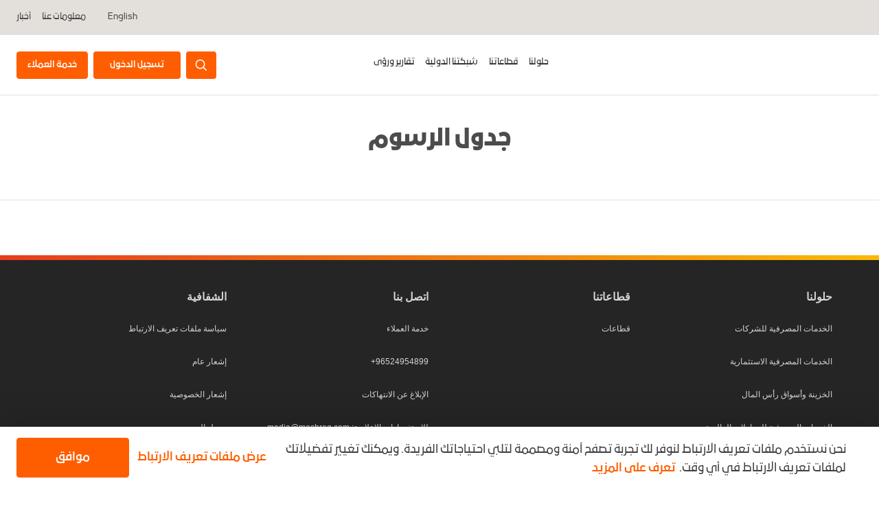

--- FILE ---
content_type: text/html; charset=utf-8
request_url: https://www.mashreq.com/ar/kuwait/home/schedule-of-charges/
body_size: 42366
content:
<!doctype html><html lang="ar-KU" dir="rtl" class="base personal"><head><script data-react-helmet="true" type="text/javascript" src="https://cdn-prod.eu.securiti.ai/consent/auto_blocking/f52b80c4-f41e-479f-b93f-98ef8f7521fa/efe736ee-e272-4ee5-bd88-04acedca0557-test.js"></script><script data-react-helmet="true" type="text/javascript">(function(w,d,s,l,i){w[l]=w[l]||[];w[l].push({'gtm.start':
          new Date().getTime(),event:'gtm.js'});var f=d.getElementsByTagName(s)[0],
          j=d.createElement(s),dl=l!='dataLayer'?'&l='+l:'';j.async=true;j.src=
          'https://www.googletagmanager.com/gtm.js?id='+i+dl+'&gtm_auth=GsL2BukFvI644vz85kS6rA&gtm_preview=env-1&gtm_cookies_win=x';f.parentNode.insertBefore(j,f);
          })(window,document,'script','dataLayer','GTM-PV3K4RFS');</script><title data-react-helmet="true">Schedule Of Charges| Mashreq </title><meta data-react-helmet="true" property="og:title" content="Schedule Of Charges| Mashreq "/><meta data-react-helmet="true" property="og:url" content="http://mashreq.com/ar/kuwait/home/schedule-of-charges/"/><meta data-react-helmet="true" name="keywords" content=""/><meta data-react-helmet="true" name="robots" content="index, follow"/><style data-rc-order="prependQueue" data-rc-priority="-999" data-token-hash="4itd33" data-css-hash="ataqlh">a{color:#1677ff;text-decoration:none;background-color:transparent;outline:none;cursor:pointer;transition:color 0.3s;-webkit-text-decoration-skip:objects;}a:hover{color:#69b1ff;}a:active{color:#0958d9;}a:active,a:hover{text-decoration:none;outline:0;}a:focus{text-decoration:none;outline:0;}a[disabled]{color:rgba(0,0,0,0.25);cursor:not-allowed;}.anticon{display:inline-flex;align-items:center;color:inherit;font-style:normal;line-height:0;text-align:center;text-transform:none;vertical-align:-0.125em;text-rendering:optimizeLegibility;-webkit-font-smoothing:antialiased;-moz-osx-font-smoothing:grayscale;}.anticon >*{line-height:1;}.anticon svg{display:inline-block;}.anticon .anticon .anticon-icon{display:block;}</style><style data-rc-order="prependQueue" data-rc-priority="-999" data-token-hash="4itd33" data-css-hash="1kbmbh3">.ant-row{font-family:-apple-system,BlinkMacSystemFont,'Segoe UI',Roboto,'Helvetica Neue',Arial,'Noto Sans',sans-serif,'Apple Color Emoji','Segoe UI Emoji','Segoe UI Symbol','Noto Color Emoji';font-size:14px;box-sizing:border-box;}.ant-row::before,.ant-row::after{box-sizing:border-box;}.ant-row [class^="ant-row"],.ant-row [class*=" ant-row"]{box-sizing:border-box;}.ant-row [class^="ant-row"]::before,.ant-row [class*=" ant-row"]::before,.ant-row [class^="ant-row"]::after,.ant-row [class*=" ant-row"]::after{box-sizing:border-box;}.ant-row{display:flex;flex-flow:row wrap;min-width:0;}.ant-row::before,.ant-row::after{display:flex;}.ant-row-no-wrap{flex-wrap:nowrap;}.ant-row-start{justify-content:flex-start;}.ant-row-center{justify-content:center;}.ant-row-end{justify-content:flex-end;}.ant-row-space-between{justify-content:space-between;}.ant-row-space-around{justify-content:space-around;}.ant-row-space-evenly{justify-content:space-evenly;}.ant-row-top{align-items:flex-start;}.ant-row-middle{align-items:center;}.ant-row-bottom{align-items:flex-end;}</style><style data-rc-order="prependQueue" data-rc-priority="-999" data-token-hash="4itd33" data-css-hash="1jbqy64">.ant-col{font-family:-apple-system,BlinkMacSystemFont,'Segoe UI',Roboto,'Helvetica Neue',Arial,'Noto Sans',sans-serif,'Apple Color Emoji','Segoe UI Emoji','Segoe UI Symbol','Noto Color Emoji';font-size:14px;box-sizing:border-box;}.ant-col::before,.ant-col::after{box-sizing:border-box;}.ant-col [class^="ant-col"],.ant-col [class*=" ant-col"]{box-sizing:border-box;}.ant-col [class^="ant-col"]::before,.ant-col [class*=" ant-col"]::before,.ant-col [class^="ant-col"]::after,.ant-col [class*=" ant-col"]::after{box-sizing:border-box;}.ant-col{position:relative;max-width:100%;min-height:1px;}.ant-col-24{--ant-display:block;display:block;display:var(--ant-display);flex:0 0 100%;max-width:100%;}.ant-col-push-24{inset-inline-start:100%;}.ant-col-pull-24{inset-inline-end:100%;}.ant-col-offset-24{margin-inline-start:100%;}.ant-col-order-24{order:24;}.ant-col-23{--ant-display:block;display:block;display:var(--ant-display);flex:0 0 95.83333333333334%;max-width:95.83333333333334%;}.ant-col-push-23{inset-inline-start:95.83333333333334%;}.ant-col-pull-23{inset-inline-end:95.83333333333334%;}.ant-col-offset-23{margin-inline-start:95.83333333333334%;}.ant-col-order-23{order:23;}.ant-col-22{--ant-display:block;display:block;display:var(--ant-display);flex:0 0 91.66666666666666%;max-width:91.66666666666666%;}.ant-col-push-22{inset-inline-start:91.66666666666666%;}.ant-col-pull-22{inset-inline-end:91.66666666666666%;}.ant-col-offset-22{margin-inline-start:91.66666666666666%;}.ant-col-order-22{order:22;}.ant-col-21{--ant-display:block;display:block;display:var(--ant-display);flex:0 0 87.5%;max-width:87.5%;}.ant-col-push-21{inset-inline-start:87.5%;}.ant-col-pull-21{inset-inline-end:87.5%;}.ant-col-offset-21{margin-inline-start:87.5%;}.ant-col-order-21{order:21;}.ant-col-20{--ant-display:block;display:block;display:var(--ant-display);flex:0 0 83.33333333333334%;max-width:83.33333333333334%;}.ant-col-push-20{inset-inline-start:83.33333333333334%;}.ant-col-pull-20{inset-inline-end:83.33333333333334%;}.ant-col-offset-20{margin-inline-start:83.33333333333334%;}.ant-col-order-20{order:20;}.ant-col-19{--ant-display:block;display:block;display:var(--ant-display);flex:0 0 79.16666666666666%;max-width:79.16666666666666%;}.ant-col-push-19{inset-inline-start:79.16666666666666%;}.ant-col-pull-19{inset-inline-end:79.16666666666666%;}.ant-col-offset-19{margin-inline-start:79.16666666666666%;}.ant-col-order-19{order:19;}.ant-col-18{--ant-display:block;display:block;display:var(--ant-display);flex:0 0 75%;max-width:75%;}.ant-col-push-18{inset-inline-start:75%;}.ant-col-pull-18{inset-inline-end:75%;}.ant-col-offset-18{margin-inline-start:75%;}.ant-col-order-18{order:18;}.ant-col-17{--ant-display:block;display:block;display:var(--ant-display);flex:0 0 70.83333333333334%;max-width:70.83333333333334%;}.ant-col-push-17{inset-inline-start:70.83333333333334%;}.ant-col-pull-17{inset-inline-end:70.83333333333334%;}.ant-col-offset-17{margin-inline-start:70.83333333333334%;}.ant-col-order-17{order:17;}.ant-col-16{--ant-display:block;display:block;display:var(--ant-display);flex:0 0 66.66666666666666%;max-width:66.66666666666666%;}.ant-col-push-16{inset-inline-start:66.66666666666666%;}.ant-col-pull-16{inset-inline-end:66.66666666666666%;}.ant-col-offset-16{margin-inline-start:66.66666666666666%;}.ant-col-order-16{order:16;}.ant-col-15{--ant-display:block;display:block;display:var(--ant-display);flex:0 0 62.5%;max-width:62.5%;}.ant-col-push-15{inset-inline-start:62.5%;}.ant-col-pull-15{inset-inline-end:62.5%;}.ant-col-offset-15{margin-inline-start:62.5%;}.ant-col-order-15{order:15;}.ant-col-14{--ant-display:block;display:block;display:var(--ant-display);flex:0 0 58.333333333333336%;max-width:58.333333333333336%;}.ant-col-push-14{inset-inline-start:58.333333333333336%;}.ant-col-pull-14{inset-inline-end:58.333333333333336%;}.ant-col-offset-14{margin-inline-start:58.333333333333336%;}.ant-col-order-14{order:14;}.ant-col-13{--ant-display:block;display:block;display:var(--ant-display);flex:0 0 54.166666666666664%;max-width:54.166666666666664%;}.ant-col-push-13{inset-inline-start:54.166666666666664%;}.ant-col-pull-13{inset-inline-end:54.166666666666664%;}.ant-col-offset-13{margin-inline-start:54.166666666666664%;}.ant-col-order-13{order:13;}.ant-col-12{--ant-display:block;display:block;display:var(--ant-display);flex:0 0 50%;max-width:50%;}.ant-col-push-12{inset-inline-start:50%;}.ant-col-pull-12{inset-inline-end:50%;}.ant-col-offset-12{margin-inline-start:50%;}.ant-col-order-12{order:12;}.ant-col-11{--ant-display:block;display:block;display:var(--ant-display);flex:0 0 45.83333333333333%;max-width:45.83333333333333%;}.ant-col-push-11{inset-inline-start:45.83333333333333%;}.ant-col-pull-11{inset-inline-end:45.83333333333333%;}.ant-col-offset-11{margin-inline-start:45.83333333333333%;}.ant-col-order-11{order:11;}.ant-col-10{--ant-display:block;display:block;display:var(--ant-display);flex:0 0 41.66666666666667%;max-width:41.66666666666667%;}.ant-col-push-10{inset-inline-start:41.66666666666667%;}.ant-col-pull-10{inset-inline-end:41.66666666666667%;}.ant-col-offset-10{margin-inline-start:41.66666666666667%;}.ant-col-order-10{order:10;}.ant-col-9{--ant-display:block;display:block;display:var(--ant-display);flex:0 0 37.5%;max-width:37.5%;}.ant-col-push-9{inset-inline-start:37.5%;}.ant-col-pull-9{inset-inline-end:37.5%;}.ant-col-offset-9{margin-inline-start:37.5%;}.ant-col-order-9{order:9;}.ant-col-8{--ant-display:block;display:block;display:var(--ant-display);flex:0 0 33.33333333333333%;max-width:33.33333333333333%;}.ant-col-push-8{inset-inline-start:33.33333333333333%;}.ant-col-pull-8{inset-inline-end:33.33333333333333%;}.ant-col-offset-8{margin-inline-start:33.33333333333333%;}.ant-col-order-8{order:8;}.ant-col-7{--ant-display:block;display:block;display:var(--ant-display);flex:0 0 29.166666666666668%;max-width:29.166666666666668%;}.ant-col-push-7{inset-inline-start:29.166666666666668%;}.ant-col-pull-7{inset-inline-end:29.166666666666668%;}.ant-col-offset-7{margin-inline-start:29.166666666666668%;}.ant-col-order-7{order:7;}.ant-col-6{--ant-display:block;display:block;display:var(--ant-display);flex:0 0 25%;max-width:25%;}.ant-col-push-6{inset-inline-start:25%;}.ant-col-pull-6{inset-inline-end:25%;}.ant-col-offset-6{margin-inline-start:25%;}.ant-col-order-6{order:6;}.ant-col-5{--ant-display:block;display:block;display:var(--ant-display);flex:0 0 20.833333333333336%;max-width:20.833333333333336%;}.ant-col-push-5{inset-inline-start:20.833333333333336%;}.ant-col-pull-5{inset-inline-end:20.833333333333336%;}.ant-col-offset-5{margin-inline-start:20.833333333333336%;}.ant-col-order-5{order:5;}.ant-col-4{--ant-display:block;display:block;display:var(--ant-display);flex:0 0 16.666666666666664%;max-width:16.666666666666664%;}.ant-col-push-4{inset-inline-start:16.666666666666664%;}.ant-col-pull-4{inset-inline-end:16.666666666666664%;}.ant-col-offset-4{margin-inline-start:16.666666666666664%;}.ant-col-order-4{order:4;}.ant-col-3{--ant-display:block;display:block;display:var(--ant-display);flex:0 0 12.5%;max-width:12.5%;}.ant-col-push-3{inset-inline-start:12.5%;}.ant-col-pull-3{inset-inline-end:12.5%;}.ant-col-offset-3{margin-inline-start:12.5%;}.ant-col-order-3{order:3;}.ant-col-2{--ant-display:block;display:block;display:var(--ant-display);flex:0 0 8.333333333333332%;max-width:8.333333333333332%;}.ant-col-push-2{inset-inline-start:8.333333333333332%;}.ant-col-pull-2{inset-inline-end:8.333333333333332%;}.ant-col-offset-2{margin-inline-start:8.333333333333332%;}.ant-col-order-2{order:2;}.ant-col-1{--ant-display:block;display:block;display:var(--ant-display);flex:0 0 4.166666666666666%;max-width:4.166666666666666%;}.ant-col-push-1{inset-inline-start:4.166666666666666%;}.ant-col-pull-1{inset-inline-end:4.166666666666666%;}.ant-col-offset-1{margin-inline-start:4.166666666666666%;}.ant-col-order-1{order:1;}.ant-col-0{display:none;}.ant-col-push-0{inset-inline-start:auto;}.ant-col-pull-0{inset-inline-end:auto;}.ant-col-offset-0{margin-inline-start:0;}.ant-col-order-0{order:0;}.ant-col-flex{flex:var(--ant-col-flex);}.ant-col-xs-24{--ant-display:block;display:block;display:var(--ant-display);flex:0 0 100%;max-width:100%;}.ant-col-xs-push-24{inset-inline-start:100%;}.ant-col-xs-pull-24{inset-inline-end:100%;}.ant-col-xs-offset-24{margin-inline-start:100%;}.ant-col-xs-order-24{order:24;}.ant-col-xs-23{--ant-display:block;display:block;display:var(--ant-display);flex:0 0 95.83333333333334%;max-width:95.83333333333334%;}.ant-col-xs-push-23{inset-inline-start:95.83333333333334%;}.ant-col-xs-pull-23{inset-inline-end:95.83333333333334%;}.ant-col-xs-offset-23{margin-inline-start:95.83333333333334%;}.ant-col-xs-order-23{order:23;}.ant-col-xs-22{--ant-display:block;display:block;display:var(--ant-display);flex:0 0 91.66666666666666%;max-width:91.66666666666666%;}.ant-col-xs-push-22{inset-inline-start:91.66666666666666%;}.ant-col-xs-pull-22{inset-inline-end:91.66666666666666%;}.ant-col-xs-offset-22{margin-inline-start:91.66666666666666%;}.ant-col-xs-order-22{order:22;}.ant-col-xs-21{--ant-display:block;display:block;display:var(--ant-display);flex:0 0 87.5%;max-width:87.5%;}.ant-col-xs-push-21{inset-inline-start:87.5%;}.ant-col-xs-pull-21{inset-inline-end:87.5%;}.ant-col-xs-offset-21{margin-inline-start:87.5%;}.ant-col-xs-order-21{order:21;}.ant-col-xs-20{--ant-display:block;display:block;display:var(--ant-display);flex:0 0 83.33333333333334%;max-width:83.33333333333334%;}.ant-col-xs-push-20{inset-inline-start:83.33333333333334%;}.ant-col-xs-pull-20{inset-inline-end:83.33333333333334%;}.ant-col-xs-offset-20{margin-inline-start:83.33333333333334%;}.ant-col-xs-order-20{order:20;}.ant-col-xs-19{--ant-display:block;display:block;display:var(--ant-display);flex:0 0 79.16666666666666%;max-width:79.16666666666666%;}.ant-col-xs-push-19{inset-inline-start:79.16666666666666%;}.ant-col-xs-pull-19{inset-inline-end:79.16666666666666%;}.ant-col-xs-offset-19{margin-inline-start:79.16666666666666%;}.ant-col-xs-order-19{order:19;}.ant-col-xs-18{--ant-display:block;display:block;display:var(--ant-display);flex:0 0 75%;max-width:75%;}.ant-col-xs-push-18{inset-inline-start:75%;}.ant-col-xs-pull-18{inset-inline-end:75%;}.ant-col-xs-offset-18{margin-inline-start:75%;}.ant-col-xs-order-18{order:18;}.ant-col-xs-17{--ant-display:block;display:block;display:var(--ant-display);flex:0 0 70.83333333333334%;max-width:70.83333333333334%;}.ant-col-xs-push-17{inset-inline-start:70.83333333333334%;}.ant-col-xs-pull-17{inset-inline-end:70.83333333333334%;}.ant-col-xs-offset-17{margin-inline-start:70.83333333333334%;}.ant-col-xs-order-17{order:17;}.ant-col-xs-16{--ant-display:block;display:block;display:var(--ant-display);flex:0 0 66.66666666666666%;max-width:66.66666666666666%;}.ant-col-xs-push-16{inset-inline-start:66.66666666666666%;}.ant-col-xs-pull-16{inset-inline-end:66.66666666666666%;}.ant-col-xs-offset-16{margin-inline-start:66.66666666666666%;}.ant-col-xs-order-16{order:16;}.ant-col-xs-15{--ant-display:block;display:block;display:var(--ant-display);flex:0 0 62.5%;max-width:62.5%;}.ant-col-xs-push-15{inset-inline-start:62.5%;}.ant-col-xs-pull-15{inset-inline-end:62.5%;}.ant-col-xs-offset-15{margin-inline-start:62.5%;}.ant-col-xs-order-15{order:15;}.ant-col-xs-14{--ant-display:block;display:block;display:var(--ant-display);flex:0 0 58.333333333333336%;max-width:58.333333333333336%;}.ant-col-xs-push-14{inset-inline-start:58.333333333333336%;}.ant-col-xs-pull-14{inset-inline-end:58.333333333333336%;}.ant-col-xs-offset-14{margin-inline-start:58.333333333333336%;}.ant-col-xs-order-14{order:14;}.ant-col-xs-13{--ant-display:block;display:block;display:var(--ant-display);flex:0 0 54.166666666666664%;max-width:54.166666666666664%;}.ant-col-xs-push-13{inset-inline-start:54.166666666666664%;}.ant-col-xs-pull-13{inset-inline-end:54.166666666666664%;}.ant-col-xs-offset-13{margin-inline-start:54.166666666666664%;}.ant-col-xs-order-13{order:13;}.ant-col-xs-12{--ant-display:block;display:block;display:var(--ant-display);flex:0 0 50%;max-width:50%;}.ant-col-xs-push-12{inset-inline-start:50%;}.ant-col-xs-pull-12{inset-inline-end:50%;}.ant-col-xs-offset-12{margin-inline-start:50%;}.ant-col-xs-order-12{order:12;}.ant-col-xs-11{--ant-display:block;display:block;display:var(--ant-display);flex:0 0 45.83333333333333%;max-width:45.83333333333333%;}.ant-col-xs-push-11{inset-inline-start:45.83333333333333%;}.ant-col-xs-pull-11{inset-inline-end:45.83333333333333%;}.ant-col-xs-offset-11{margin-inline-start:45.83333333333333%;}.ant-col-xs-order-11{order:11;}.ant-col-xs-10{--ant-display:block;display:block;display:var(--ant-display);flex:0 0 41.66666666666667%;max-width:41.66666666666667%;}.ant-col-xs-push-10{inset-inline-start:41.66666666666667%;}.ant-col-xs-pull-10{inset-inline-end:41.66666666666667%;}.ant-col-xs-offset-10{margin-inline-start:41.66666666666667%;}.ant-col-xs-order-10{order:10;}.ant-col-xs-9{--ant-display:block;display:block;display:var(--ant-display);flex:0 0 37.5%;max-width:37.5%;}.ant-col-xs-push-9{inset-inline-start:37.5%;}.ant-col-xs-pull-9{inset-inline-end:37.5%;}.ant-col-xs-offset-9{margin-inline-start:37.5%;}.ant-col-xs-order-9{order:9;}.ant-col-xs-8{--ant-display:block;display:block;display:var(--ant-display);flex:0 0 33.33333333333333%;max-width:33.33333333333333%;}.ant-col-xs-push-8{inset-inline-start:33.33333333333333%;}.ant-col-xs-pull-8{inset-inline-end:33.33333333333333%;}.ant-col-xs-offset-8{margin-inline-start:33.33333333333333%;}.ant-col-xs-order-8{order:8;}.ant-col-xs-7{--ant-display:block;display:block;display:var(--ant-display);flex:0 0 29.166666666666668%;max-width:29.166666666666668%;}.ant-col-xs-push-7{inset-inline-start:29.166666666666668%;}.ant-col-xs-pull-7{inset-inline-end:29.166666666666668%;}.ant-col-xs-offset-7{margin-inline-start:29.166666666666668%;}.ant-col-xs-order-7{order:7;}.ant-col-xs-6{--ant-display:block;display:block;display:var(--ant-display);flex:0 0 25%;max-width:25%;}.ant-col-xs-push-6{inset-inline-start:25%;}.ant-col-xs-pull-6{inset-inline-end:25%;}.ant-col-xs-offset-6{margin-inline-start:25%;}.ant-col-xs-order-6{order:6;}.ant-col-xs-5{--ant-display:block;display:block;display:var(--ant-display);flex:0 0 20.833333333333336%;max-width:20.833333333333336%;}.ant-col-xs-push-5{inset-inline-start:20.833333333333336%;}.ant-col-xs-pull-5{inset-inline-end:20.833333333333336%;}.ant-col-xs-offset-5{margin-inline-start:20.833333333333336%;}.ant-col-xs-order-5{order:5;}.ant-col-xs-4{--ant-display:block;display:block;display:var(--ant-display);flex:0 0 16.666666666666664%;max-width:16.666666666666664%;}.ant-col-xs-push-4{inset-inline-start:16.666666666666664%;}.ant-col-xs-pull-4{inset-inline-end:16.666666666666664%;}.ant-col-xs-offset-4{margin-inline-start:16.666666666666664%;}.ant-col-xs-order-4{order:4;}.ant-col-xs-3{--ant-display:block;display:block;display:var(--ant-display);flex:0 0 12.5%;max-width:12.5%;}.ant-col-xs-push-3{inset-inline-start:12.5%;}.ant-col-xs-pull-3{inset-inline-end:12.5%;}.ant-col-xs-offset-3{margin-inline-start:12.5%;}.ant-col-xs-order-3{order:3;}.ant-col-xs-2{--ant-display:block;display:block;display:var(--ant-display);flex:0 0 8.333333333333332%;max-width:8.333333333333332%;}.ant-col-xs-push-2{inset-inline-start:8.333333333333332%;}.ant-col-xs-pull-2{inset-inline-end:8.333333333333332%;}.ant-col-xs-offset-2{margin-inline-start:8.333333333333332%;}.ant-col-xs-order-2{order:2;}.ant-col-xs-1{--ant-display:block;display:block;display:var(--ant-display);flex:0 0 4.166666666666666%;max-width:4.166666666666666%;}.ant-col-xs-push-1{inset-inline-start:4.166666666666666%;}.ant-col-xs-pull-1{inset-inline-end:4.166666666666666%;}.ant-col-xs-offset-1{margin-inline-start:4.166666666666666%;}.ant-col-xs-order-1{order:1;}.ant-col-xs-0{display:none;}.ant-col-push-0{inset-inline-start:auto;}.ant-col-pull-0{inset-inline-end:auto;}.ant-col-xs-push-0{inset-inline-start:auto;}.ant-col-xs-pull-0{inset-inline-end:auto;}.ant-col-xs-offset-0{margin-inline-start:0;}.ant-col-xs-order-0{order:0;}.ant-col-xs-flex{flex:var(--ant-col-xs-flex);}@media (min-width: 576px){.ant-col-sm-24{--ant-display:block;display:block;display:var(--ant-display);flex:0 0 100%;max-width:100%;}.ant-col-sm-push-24{inset-inline-start:100%;}.ant-col-sm-pull-24{inset-inline-end:100%;}.ant-col-sm-offset-24{margin-inline-start:100%;}.ant-col-sm-order-24{order:24;}.ant-col-sm-23{--ant-display:block;display:block;display:var(--ant-display);flex:0 0 95.83333333333334%;max-width:95.83333333333334%;}.ant-col-sm-push-23{inset-inline-start:95.83333333333334%;}.ant-col-sm-pull-23{inset-inline-end:95.83333333333334%;}.ant-col-sm-offset-23{margin-inline-start:95.83333333333334%;}.ant-col-sm-order-23{order:23;}.ant-col-sm-22{--ant-display:block;display:block;display:var(--ant-display);flex:0 0 91.66666666666666%;max-width:91.66666666666666%;}.ant-col-sm-push-22{inset-inline-start:91.66666666666666%;}.ant-col-sm-pull-22{inset-inline-end:91.66666666666666%;}.ant-col-sm-offset-22{margin-inline-start:91.66666666666666%;}.ant-col-sm-order-22{order:22;}.ant-col-sm-21{--ant-display:block;display:block;display:var(--ant-display);flex:0 0 87.5%;max-width:87.5%;}.ant-col-sm-push-21{inset-inline-start:87.5%;}.ant-col-sm-pull-21{inset-inline-end:87.5%;}.ant-col-sm-offset-21{margin-inline-start:87.5%;}.ant-col-sm-order-21{order:21;}.ant-col-sm-20{--ant-display:block;display:block;display:var(--ant-display);flex:0 0 83.33333333333334%;max-width:83.33333333333334%;}.ant-col-sm-push-20{inset-inline-start:83.33333333333334%;}.ant-col-sm-pull-20{inset-inline-end:83.33333333333334%;}.ant-col-sm-offset-20{margin-inline-start:83.33333333333334%;}.ant-col-sm-order-20{order:20;}.ant-col-sm-19{--ant-display:block;display:block;display:var(--ant-display);flex:0 0 79.16666666666666%;max-width:79.16666666666666%;}.ant-col-sm-push-19{inset-inline-start:79.16666666666666%;}.ant-col-sm-pull-19{inset-inline-end:79.16666666666666%;}.ant-col-sm-offset-19{margin-inline-start:79.16666666666666%;}.ant-col-sm-order-19{order:19;}.ant-col-sm-18{--ant-display:block;display:block;display:var(--ant-display);flex:0 0 75%;max-width:75%;}.ant-col-sm-push-18{inset-inline-start:75%;}.ant-col-sm-pull-18{inset-inline-end:75%;}.ant-col-sm-offset-18{margin-inline-start:75%;}.ant-col-sm-order-18{order:18;}.ant-col-sm-17{--ant-display:block;display:block;display:var(--ant-display);flex:0 0 70.83333333333334%;max-width:70.83333333333334%;}.ant-col-sm-push-17{inset-inline-start:70.83333333333334%;}.ant-col-sm-pull-17{inset-inline-end:70.83333333333334%;}.ant-col-sm-offset-17{margin-inline-start:70.83333333333334%;}.ant-col-sm-order-17{order:17;}.ant-col-sm-16{--ant-display:block;display:block;display:var(--ant-display);flex:0 0 66.66666666666666%;max-width:66.66666666666666%;}.ant-col-sm-push-16{inset-inline-start:66.66666666666666%;}.ant-col-sm-pull-16{inset-inline-end:66.66666666666666%;}.ant-col-sm-offset-16{margin-inline-start:66.66666666666666%;}.ant-col-sm-order-16{order:16;}.ant-col-sm-15{--ant-display:block;display:block;display:var(--ant-display);flex:0 0 62.5%;max-width:62.5%;}.ant-col-sm-push-15{inset-inline-start:62.5%;}.ant-col-sm-pull-15{inset-inline-end:62.5%;}.ant-col-sm-offset-15{margin-inline-start:62.5%;}.ant-col-sm-order-15{order:15;}.ant-col-sm-14{--ant-display:block;display:block;display:var(--ant-display);flex:0 0 58.333333333333336%;max-width:58.333333333333336%;}.ant-col-sm-push-14{inset-inline-start:58.333333333333336%;}.ant-col-sm-pull-14{inset-inline-end:58.333333333333336%;}.ant-col-sm-offset-14{margin-inline-start:58.333333333333336%;}.ant-col-sm-order-14{order:14;}.ant-col-sm-13{--ant-display:block;display:block;display:var(--ant-display);flex:0 0 54.166666666666664%;max-width:54.166666666666664%;}.ant-col-sm-push-13{inset-inline-start:54.166666666666664%;}.ant-col-sm-pull-13{inset-inline-end:54.166666666666664%;}.ant-col-sm-offset-13{margin-inline-start:54.166666666666664%;}.ant-col-sm-order-13{order:13;}.ant-col-sm-12{--ant-display:block;display:block;display:var(--ant-display);flex:0 0 50%;max-width:50%;}.ant-col-sm-push-12{inset-inline-start:50%;}.ant-col-sm-pull-12{inset-inline-end:50%;}.ant-col-sm-offset-12{margin-inline-start:50%;}.ant-col-sm-order-12{order:12;}.ant-col-sm-11{--ant-display:block;display:block;display:var(--ant-display);flex:0 0 45.83333333333333%;max-width:45.83333333333333%;}.ant-col-sm-push-11{inset-inline-start:45.83333333333333%;}.ant-col-sm-pull-11{inset-inline-end:45.83333333333333%;}.ant-col-sm-offset-11{margin-inline-start:45.83333333333333%;}.ant-col-sm-order-11{order:11;}.ant-col-sm-10{--ant-display:block;display:block;display:var(--ant-display);flex:0 0 41.66666666666667%;max-width:41.66666666666667%;}.ant-col-sm-push-10{inset-inline-start:41.66666666666667%;}.ant-col-sm-pull-10{inset-inline-end:41.66666666666667%;}.ant-col-sm-offset-10{margin-inline-start:41.66666666666667%;}.ant-col-sm-order-10{order:10;}.ant-col-sm-9{--ant-display:block;display:block;display:var(--ant-display);flex:0 0 37.5%;max-width:37.5%;}.ant-col-sm-push-9{inset-inline-start:37.5%;}.ant-col-sm-pull-9{inset-inline-end:37.5%;}.ant-col-sm-offset-9{margin-inline-start:37.5%;}.ant-col-sm-order-9{order:9;}.ant-col-sm-8{--ant-display:block;display:block;display:var(--ant-display);flex:0 0 33.33333333333333%;max-width:33.33333333333333%;}.ant-col-sm-push-8{inset-inline-start:33.33333333333333%;}.ant-col-sm-pull-8{inset-inline-end:33.33333333333333%;}.ant-col-sm-offset-8{margin-inline-start:33.33333333333333%;}.ant-col-sm-order-8{order:8;}.ant-col-sm-7{--ant-display:block;display:block;display:var(--ant-display);flex:0 0 29.166666666666668%;max-width:29.166666666666668%;}.ant-col-sm-push-7{inset-inline-start:29.166666666666668%;}.ant-col-sm-pull-7{inset-inline-end:29.166666666666668%;}.ant-col-sm-offset-7{margin-inline-start:29.166666666666668%;}.ant-col-sm-order-7{order:7;}.ant-col-sm-6{--ant-display:block;display:block;display:var(--ant-display);flex:0 0 25%;max-width:25%;}.ant-col-sm-push-6{inset-inline-start:25%;}.ant-col-sm-pull-6{inset-inline-end:25%;}.ant-col-sm-offset-6{margin-inline-start:25%;}.ant-col-sm-order-6{order:6;}.ant-col-sm-5{--ant-display:block;display:block;display:var(--ant-display);flex:0 0 20.833333333333336%;max-width:20.833333333333336%;}.ant-col-sm-push-5{inset-inline-start:20.833333333333336%;}.ant-col-sm-pull-5{inset-inline-end:20.833333333333336%;}.ant-col-sm-offset-5{margin-inline-start:20.833333333333336%;}.ant-col-sm-order-5{order:5;}.ant-col-sm-4{--ant-display:block;display:block;display:var(--ant-display);flex:0 0 16.666666666666664%;max-width:16.666666666666664%;}.ant-col-sm-push-4{inset-inline-start:16.666666666666664%;}.ant-col-sm-pull-4{inset-inline-end:16.666666666666664%;}.ant-col-sm-offset-4{margin-inline-start:16.666666666666664%;}.ant-col-sm-order-4{order:4;}.ant-col-sm-3{--ant-display:block;display:block;display:var(--ant-display);flex:0 0 12.5%;max-width:12.5%;}.ant-col-sm-push-3{inset-inline-start:12.5%;}.ant-col-sm-pull-3{inset-inline-end:12.5%;}.ant-col-sm-offset-3{margin-inline-start:12.5%;}.ant-col-sm-order-3{order:3;}.ant-col-sm-2{--ant-display:block;display:block;display:var(--ant-display);flex:0 0 8.333333333333332%;max-width:8.333333333333332%;}.ant-col-sm-push-2{inset-inline-start:8.333333333333332%;}.ant-col-sm-pull-2{inset-inline-end:8.333333333333332%;}.ant-col-sm-offset-2{margin-inline-start:8.333333333333332%;}.ant-col-sm-order-2{order:2;}.ant-col-sm-1{--ant-display:block;display:block;display:var(--ant-display);flex:0 0 4.166666666666666%;max-width:4.166666666666666%;}.ant-col-sm-push-1{inset-inline-start:4.166666666666666%;}.ant-col-sm-pull-1{inset-inline-end:4.166666666666666%;}.ant-col-sm-offset-1{margin-inline-start:4.166666666666666%;}.ant-col-sm-order-1{order:1;}.ant-col-sm-0{display:none;}.ant-col-push-0{inset-inline-start:auto;}.ant-col-pull-0{inset-inline-end:auto;}.ant-col-sm-push-0{inset-inline-start:auto;}.ant-col-sm-pull-0{inset-inline-end:auto;}.ant-col-sm-offset-0{margin-inline-start:0;}.ant-col-sm-order-0{order:0;}.ant-col-sm-flex{flex:var(--ant-col-sm-flex);}}@media (min-width: 768px){.ant-col-md-24{--ant-display:block;display:block;display:var(--ant-display);flex:0 0 100%;max-width:100%;}.ant-col-md-push-24{inset-inline-start:100%;}.ant-col-md-pull-24{inset-inline-end:100%;}.ant-col-md-offset-24{margin-inline-start:100%;}.ant-col-md-order-24{order:24;}.ant-col-md-23{--ant-display:block;display:block;display:var(--ant-display);flex:0 0 95.83333333333334%;max-width:95.83333333333334%;}.ant-col-md-push-23{inset-inline-start:95.83333333333334%;}.ant-col-md-pull-23{inset-inline-end:95.83333333333334%;}.ant-col-md-offset-23{margin-inline-start:95.83333333333334%;}.ant-col-md-order-23{order:23;}.ant-col-md-22{--ant-display:block;display:block;display:var(--ant-display);flex:0 0 91.66666666666666%;max-width:91.66666666666666%;}.ant-col-md-push-22{inset-inline-start:91.66666666666666%;}.ant-col-md-pull-22{inset-inline-end:91.66666666666666%;}.ant-col-md-offset-22{margin-inline-start:91.66666666666666%;}.ant-col-md-order-22{order:22;}.ant-col-md-21{--ant-display:block;display:block;display:var(--ant-display);flex:0 0 87.5%;max-width:87.5%;}.ant-col-md-push-21{inset-inline-start:87.5%;}.ant-col-md-pull-21{inset-inline-end:87.5%;}.ant-col-md-offset-21{margin-inline-start:87.5%;}.ant-col-md-order-21{order:21;}.ant-col-md-20{--ant-display:block;display:block;display:var(--ant-display);flex:0 0 83.33333333333334%;max-width:83.33333333333334%;}.ant-col-md-push-20{inset-inline-start:83.33333333333334%;}.ant-col-md-pull-20{inset-inline-end:83.33333333333334%;}.ant-col-md-offset-20{margin-inline-start:83.33333333333334%;}.ant-col-md-order-20{order:20;}.ant-col-md-19{--ant-display:block;display:block;display:var(--ant-display);flex:0 0 79.16666666666666%;max-width:79.16666666666666%;}.ant-col-md-push-19{inset-inline-start:79.16666666666666%;}.ant-col-md-pull-19{inset-inline-end:79.16666666666666%;}.ant-col-md-offset-19{margin-inline-start:79.16666666666666%;}.ant-col-md-order-19{order:19;}.ant-col-md-18{--ant-display:block;display:block;display:var(--ant-display);flex:0 0 75%;max-width:75%;}.ant-col-md-push-18{inset-inline-start:75%;}.ant-col-md-pull-18{inset-inline-end:75%;}.ant-col-md-offset-18{margin-inline-start:75%;}.ant-col-md-order-18{order:18;}.ant-col-md-17{--ant-display:block;display:block;display:var(--ant-display);flex:0 0 70.83333333333334%;max-width:70.83333333333334%;}.ant-col-md-push-17{inset-inline-start:70.83333333333334%;}.ant-col-md-pull-17{inset-inline-end:70.83333333333334%;}.ant-col-md-offset-17{margin-inline-start:70.83333333333334%;}.ant-col-md-order-17{order:17;}.ant-col-md-16{--ant-display:block;display:block;display:var(--ant-display);flex:0 0 66.66666666666666%;max-width:66.66666666666666%;}.ant-col-md-push-16{inset-inline-start:66.66666666666666%;}.ant-col-md-pull-16{inset-inline-end:66.66666666666666%;}.ant-col-md-offset-16{margin-inline-start:66.66666666666666%;}.ant-col-md-order-16{order:16;}.ant-col-md-15{--ant-display:block;display:block;display:var(--ant-display);flex:0 0 62.5%;max-width:62.5%;}.ant-col-md-push-15{inset-inline-start:62.5%;}.ant-col-md-pull-15{inset-inline-end:62.5%;}.ant-col-md-offset-15{margin-inline-start:62.5%;}.ant-col-md-order-15{order:15;}.ant-col-md-14{--ant-display:block;display:block;display:var(--ant-display);flex:0 0 58.333333333333336%;max-width:58.333333333333336%;}.ant-col-md-push-14{inset-inline-start:58.333333333333336%;}.ant-col-md-pull-14{inset-inline-end:58.333333333333336%;}.ant-col-md-offset-14{margin-inline-start:58.333333333333336%;}.ant-col-md-order-14{order:14;}.ant-col-md-13{--ant-display:block;display:block;display:var(--ant-display);flex:0 0 54.166666666666664%;max-width:54.166666666666664%;}.ant-col-md-push-13{inset-inline-start:54.166666666666664%;}.ant-col-md-pull-13{inset-inline-end:54.166666666666664%;}.ant-col-md-offset-13{margin-inline-start:54.166666666666664%;}.ant-col-md-order-13{order:13;}.ant-col-md-12{--ant-display:block;display:block;display:var(--ant-display);flex:0 0 50%;max-width:50%;}.ant-col-md-push-12{inset-inline-start:50%;}.ant-col-md-pull-12{inset-inline-end:50%;}.ant-col-md-offset-12{margin-inline-start:50%;}.ant-col-md-order-12{order:12;}.ant-col-md-11{--ant-display:block;display:block;display:var(--ant-display);flex:0 0 45.83333333333333%;max-width:45.83333333333333%;}.ant-col-md-push-11{inset-inline-start:45.83333333333333%;}.ant-col-md-pull-11{inset-inline-end:45.83333333333333%;}.ant-col-md-offset-11{margin-inline-start:45.83333333333333%;}.ant-col-md-order-11{order:11;}.ant-col-md-10{--ant-display:block;display:block;display:var(--ant-display);flex:0 0 41.66666666666667%;max-width:41.66666666666667%;}.ant-col-md-push-10{inset-inline-start:41.66666666666667%;}.ant-col-md-pull-10{inset-inline-end:41.66666666666667%;}.ant-col-md-offset-10{margin-inline-start:41.66666666666667%;}.ant-col-md-order-10{order:10;}.ant-col-md-9{--ant-display:block;display:block;display:var(--ant-display);flex:0 0 37.5%;max-width:37.5%;}.ant-col-md-push-9{inset-inline-start:37.5%;}.ant-col-md-pull-9{inset-inline-end:37.5%;}.ant-col-md-offset-9{margin-inline-start:37.5%;}.ant-col-md-order-9{order:9;}.ant-col-md-8{--ant-display:block;display:block;display:var(--ant-display);flex:0 0 33.33333333333333%;max-width:33.33333333333333%;}.ant-col-md-push-8{inset-inline-start:33.33333333333333%;}.ant-col-md-pull-8{inset-inline-end:33.33333333333333%;}.ant-col-md-offset-8{margin-inline-start:33.33333333333333%;}.ant-col-md-order-8{order:8;}.ant-col-md-7{--ant-display:block;display:block;display:var(--ant-display);flex:0 0 29.166666666666668%;max-width:29.166666666666668%;}.ant-col-md-push-7{inset-inline-start:29.166666666666668%;}.ant-col-md-pull-7{inset-inline-end:29.166666666666668%;}.ant-col-md-offset-7{margin-inline-start:29.166666666666668%;}.ant-col-md-order-7{order:7;}.ant-col-md-6{--ant-display:block;display:block;display:var(--ant-display);flex:0 0 25%;max-width:25%;}.ant-col-md-push-6{inset-inline-start:25%;}.ant-col-md-pull-6{inset-inline-end:25%;}.ant-col-md-offset-6{margin-inline-start:25%;}.ant-col-md-order-6{order:6;}.ant-col-md-5{--ant-display:block;display:block;display:var(--ant-display);flex:0 0 20.833333333333336%;max-width:20.833333333333336%;}.ant-col-md-push-5{inset-inline-start:20.833333333333336%;}.ant-col-md-pull-5{inset-inline-end:20.833333333333336%;}.ant-col-md-offset-5{margin-inline-start:20.833333333333336%;}.ant-col-md-order-5{order:5;}.ant-col-md-4{--ant-display:block;display:block;display:var(--ant-display);flex:0 0 16.666666666666664%;max-width:16.666666666666664%;}.ant-col-md-push-4{inset-inline-start:16.666666666666664%;}.ant-col-md-pull-4{inset-inline-end:16.666666666666664%;}.ant-col-md-offset-4{margin-inline-start:16.666666666666664%;}.ant-col-md-order-4{order:4;}.ant-col-md-3{--ant-display:block;display:block;display:var(--ant-display);flex:0 0 12.5%;max-width:12.5%;}.ant-col-md-push-3{inset-inline-start:12.5%;}.ant-col-md-pull-3{inset-inline-end:12.5%;}.ant-col-md-offset-3{margin-inline-start:12.5%;}.ant-col-md-order-3{order:3;}.ant-col-md-2{--ant-display:block;display:block;display:var(--ant-display);flex:0 0 8.333333333333332%;max-width:8.333333333333332%;}.ant-col-md-push-2{inset-inline-start:8.333333333333332%;}.ant-col-md-pull-2{inset-inline-end:8.333333333333332%;}.ant-col-md-offset-2{margin-inline-start:8.333333333333332%;}.ant-col-md-order-2{order:2;}.ant-col-md-1{--ant-display:block;display:block;display:var(--ant-display);flex:0 0 4.166666666666666%;max-width:4.166666666666666%;}.ant-col-md-push-1{inset-inline-start:4.166666666666666%;}.ant-col-md-pull-1{inset-inline-end:4.166666666666666%;}.ant-col-md-offset-1{margin-inline-start:4.166666666666666%;}.ant-col-md-order-1{order:1;}.ant-col-md-0{display:none;}.ant-col-push-0{inset-inline-start:auto;}.ant-col-pull-0{inset-inline-end:auto;}.ant-col-md-push-0{inset-inline-start:auto;}.ant-col-md-pull-0{inset-inline-end:auto;}.ant-col-md-offset-0{margin-inline-start:0;}.ant-col-md-order-0{order:0;}.ant-col-md-flex{flex:var(--ant-col-md-flex);}}@media (min-width: 992px){.ant-col-lg-24{--ant-display:block;display:block;display:var(--ant-display);flex:0 0 100%;max-width:100%;}.ant-col-lg-push-24{inset-inline-start:100%;}.ant-col-lg-pull-24{inset-inline-end:100%;}.ant-col-lg-offset-24{margin-inline-start:100%;}.ant-col-lg-order-24{order:24;}.ant-col-lg-23{--ant-display:block;display:block;display:var(--ant-display);flex:0 0 95.83333333333334%;max-width:95.83333333333334%;}.ant-col-lg-push-23{inset-inline-start:95.83333333333334%;}.ant-col-lg-pull-23{inset-inline-end:95.83333333333334%;}.ant-col-lg-offset-23{margin-inline-start:95.83333333333334%;}.ant-col-lg-order-23{order:23;}.ant-col-lg-22{--ant-display:block;display:block;display:var(--ant-display);flex:0 0 91.66666666666666%;max-width:91.66666666666666%;}.ant-col-lg-push-22{inset-inline-start:91.66666666666666%;}.ant-col-lg-pull-22{inset-inline-end:91.66666666666666%;}.ant-col-lg-offset-22{margin-inline-start:91.66666666666666%;}.ant-col-lg-order-22{order:22;}.ant-col-lg-21{--ant-display:block;display:block;display:var(--ant-display);flex:0 0 87.5%;max-width:87.5%;}.ant-col-lg-push-21{inset-inline-start:87.5%;}.ant-col-lg-pull-21{inset-inline-end:87.5%;}.ant-col-lg-offset-21{margin-inline-start:87.5%;}.ant-col-lg-order-21{order:21;}.ant-col-lg-20{--ant-display:block;display:block;display:var(--ant-display);flex:0 0 83.33333333333334%;max-width:83.33333333333334%;}.ant-col-lg-push-20{inset-inline-start:83.33333333333334%;}.ant-col-lg-pull-20{inset-inline-end:83.33333333333334%;}.ant-col-lg-offset-20{margin-inline-start:83.33333333333334%;}.ant-col-lg-order-20{order:20;}.ant-col-lg-19{--ant-display:block;display:block;display:var(--ant-display);flex:0 0 79.16666666666666%;max-width:79.16666666666666%;}.ant-col-lg-push-19{inset-inline-start:79.16666666666666%;}.ant-col-lg-pull-19{inset-inline-end:79.16666666666666%;}.ant-col-lg-offset-19{margin-inline-start:79.16666666666666%;}.ant-col-lg-order-19{order:19;}.ant-col-lg-18{--ant-display:block;display:block;display:var(--ant-display);flex:0 0 75%;max-width:75%;}.ant-col-lg-push-18{inset-inline-start:75%;}.ant-col-lg-pull-18{inset-inline-end:75%;}.ant-col-lg-offset-18{margin-inline-start:75%;}.ant-col-lg-order-18{order:18;}.ant-col-lg-17{--ant-display:block;display:block;display:var(--ant-display);flex:0 0 70.83333333333334%;max-width:70.83333333333334%;}.ant-col-lg-push-17{inset-inline-start:70.83333333333334%;}.ant-col-lg-pull-17{inset-inline-end:70.83333333333334%;}.ant-col-lg-offset-17{margin-inline-start:70.83333333333334%;}.ant-col-lg-order-17{order:17;}.ant-col-lg-16{--ant-display:block;display:block;display:var(--ant-display);flex:0 0 66.66666666666666%;max-width:66.66666666666666%;}.ant-col-lg-push-16{inset-inline-start:66.66666666666666%;}.ant-col-lg-pull-16{inset-inline-end:66.66666666666666%;}.ant-col-lg-offset-16{margin-inline-start:66.66666666666666%;}.ant-col-lg-order-16{order:16;}.ant-col-lg-15{--ant-display:block;display:block;display:var(--ant-display);flex:0 0 62.5%;max-width:62.5%;}.ant-col-lg-push-15{inset-inline-start:62.5%;}.ant-col-lg-pull-15{inset-inline-end:62.5%;}.ant-col-lg-offset-15{margin-inline-start:62.5%;}.ant-col-lg-order-15{order:15;}.ant-col-lg-14{--ant-display:block;display:block;display:var(--ant-display);flex:0 0 58.333333333333336%;max-width:58.333333333333336%;}.ant-col-lg-push-14{inset-inline-start:58.333333333333336%;}.ant-col-lg-pull-14{inset-inline-end:58.333333333333336%;}.ant-col-lg-offset-14{margin-inline-start:58.333333333333336%;}.ant-col-lg-order-14{order:14;}.ant-col-lg-13{--ant-display:block;display:block;display:var(--ant-display);flex:0 0 54.166666666666664%;max-width:54.166666666666664%;}.ant-col-lg-push-13{inset-inline-start:54.166666666666664%;}.ant-col-lg-pull-13{inset-inline-end:54.166666666666664%;}.ant-col-lg-offset-13{margin-inline-start:54.166666666666664%;}.ant-col-lg-order-13{order:13;}.ant-col-lg-12{--ant-display:block;display:block;display:var(--ant-display);flex:0 0 50%;max-width:50%;}.ant-col-lg-push-12{inset-inline-start:50%;}.ant-col-lg-pull-12{inset-inline-end:50%;}.ant-col-lg-offset-12{margin-inline-start:50%;}.ant-col-lg-order-12{order:12;}.ant-col-lg-11{--ant-display:block;display:block;display:var(--ant-display);flex:0 0 45.83333333333333%;max-width:45.83333333333333%;}.ant-col-lg-push-11{inset-inline-start:45.83333333333333%;}.ant-col-lg-pull-11{inset-inline-end:45.83333333333333%;}.ant-col-lg-offset-11{margin-inline-start:45.83333333333333%;}.ant-col-lg-order-11{order:11;}.ant-col-lg-10{--ant-display:block;display:block;display:var(--ant-display);flex:0 0 41.66666666666667%;max-width:41.66666666666667%;}.ant-col-lg-push-10{inset-inline-start:41.66666666666667%;}.ant-col-lg-pull-10{inset-inline-end:41.66666666666667%;}.ant-col-lg-offset-10{margin-inline-start:41.66666666666667%;}.ant-col-lg-order-10{order:10;}.ant-col-lg-9{--ant-display:block;display:block;display:var(--ant-display);flex:0 0 37.5%;max-width:37.5%;}.ant-col-lg-push-9{inset-inline-start:37.5%;}.ant-col-lg-pull-9{inset-inline-end:37.5%;}.ant-col-lg-offset-9{margin-inline-start:37.5%;}.ant-col-lg-order-9{order:9;}.ant-col-lg-8{--ant-display:block;display:block;display:var(--ant-display);flex:0 0 33.33333333333333%;max-width:33.33333333333333%;}.ant-col-lg-push-8{inset-inline-start:33.33333333333333%;}.ant-col-lg-pull-8{inset-inline-end:33.33333333333333%;}.ant-col-lg-offset-8{margin-inline-start:33.33333333333333%;}.ant-col-lg-order-8{order:8;}.ant-col-lg-7{--ant-display:block;display:block;display:var(--ant-display);flex:0 0 29.166666666666668%;max-width:29.166666666666668%;}.ant-col-lg-push-7{inset-inline-start:29.166666666666668%;}.ant-col-lg-pull-7{inset-inline-end:29.166666666666668%;}.ant-col-lg-offset-7{margin-inline-start:29.166666666666668%;}.ant-col-lg-order-7{order:7;}.ant-col-lg-6{--ant-display:block;display:block;display:var(--ant-display);flex:0 0 25%;max-width:25%;}.ant-col-lg-push-6{inset-inline-start:25%;}.ant-col-lg-pull-6{inset-inline-end:25%;}.ant-col-lg-offset-6{margin-inline-start:25%;}.ant-col-lg-order-6{order:6;}.ant-col-lg-5{--ant-display:block;display:block;display:var(--ant-display);flex:0 0 20.833333333333336%;max-width:20.833333333333336%;}.ant-col-lg-push-5{inset-inline-start:20.833333333333336%;}.ant-col-lg-pull-5{inset-inline-end:20.833333333333336%;}.ant-col-lg-offset-5{margin-inline-start:20.833333333333336%;}.ant-col-lg-order-5{order:5;}.ant-col-lg-4{--ant-display:block;display:block;display:var(--ant-display);flex:0 0 16.666666666666664%;max-width:16.666666666666664%;}.ant-col-lg-push-4{inset-inline-start:16.666666666666664%;}.ant-col-lg-pull-4{inset-inline-end:16.666666666666664%;}.ant-col-lg-offset-4{margin-inline-start:16.666666666666664%;}.ant-col-lg-order-4{order:4;}.ant-col-lg-3{--ant-display:block;display:block;display:var(--ant-display);flex:0 0 12.5%;max-width:12.5%;}.ant-col-lg-push-3{inset-inline-start:12.5%;}.ant-col-lg-pull-3{inset-inline-end:12.5%;}.ant-col-lg-offset-3{margin-inline-start:12.5%;}.ant-col-lg-order-3{order:3;}.ant-col-lg-2{--ant-display:block;display:block;display:var(--ant-display);flex:0 0 8.333333333333332%;max-width:8.333333333333332%;}.ant-col-lg-push-2{inset-inline-start:8.333333333333332%;}.ant-col-lg-pull-2{inset-inline-end:8.333333333333332%;}.ant-col-lg-offset-2{margin-inline-start:8.333333333333332%;}.ant-col-lg-order-2{order:2;}.ant-col-lg-1{--ant-display:block;display:block;display:var(--ant-display);flex:0 0 4.166666666666666%;max-width:4.166666666666666%;}.ant-col-lg-push-1{inset-inline-start:4.166666666666666%;}.ant-col-lg-pull-1{inset-inline-end:4.166666666666666%;}.ant-col-lg-offset-1{margin-inline-start:4.166666666666666%;}.ant-col-lg-order-1{order:1;}.ant-col-lg-0{display:none;}.ant-col-push-0{inset-inline-start:auto;}.ant-col-pull-0{inset-inline-end:auto;}.ant-col-lg-push-0{inset-inline-start:auto;}.ant-col-lg-pull-0{inset-inline-end:auto;}.ant-col-lg-offset-0{margin-inline-start:0;}.ant-col-lg-order-0{order:0;}.ant-col-lg-flex{flex:var(--ant-col-lg-flex);}}@media (min-width: 1200px){.ant-col-xl-24{--ant-display:block;display:block;display:var(--ant-display);flex:0 0 100%;max-width:100%;}.ant-col-xl-push-24{inset-inline-start:100%;}.ant-col-xl-pull-24{inset-inline-end:100%;}.ant-col-xl-offset-24{margin-inline-start:100%;}.ant-col-xl-order-24{order:24;}.ant-col-xl-23{--ant-display:block;display:block;display:var(--ant-display);flex:0 0 95.83333333333334%;max-width:95.83333333333334%;}.ant-col-xl-push-23{inset-inline-start:95.83333333333334%;}.ant-col-xl-pull-23{inset-inline-end:95.83333333333334%;}.ant-col-xl-offset-23{margin-inline-start:95.83333333333334%;}.ant-col-xl-order-23{order:23;}.ant-col-xl-22{--ant-display:block;display:block;display:var(--ant-display);flex:0 0 91.66666666666666%;max-width:91.66666666666666%;}.ant-col-xl-push-22{inset-inline-start:91.66666666666666%;}.ant-col-xl-pull-22{inset-inline-end:91.66666666666666%;}.ant-col-xl-offset-22{margin-inline-start:91.66666666666666%;}.ant-col-xl-order-22{order:22;}.ant-col-xl-21{--ant-display:block;display:block;display:var(--ant-display);flex:0 0 87.5%;max-width:87.5%;}.ant-col-xl-push-21{inset-inline-start:87.5%;}.ant-col-xl-pull-21{inset-inline-end:87.5%;}.ant-col-xl-offset-21{margin-inline-start:87.5%;}.ant-col-xl-order-21{order:21;}.ant-col-xl-20{--ant-display:block;display:block;display:var(--ant-display);flex:0 0 83.33333333333334%;max-width:83.33333333333334%;}.ant-col-xl-push-20{inset-inline-start:83.33333333333334%;}.ant-col-xl-pull-20{inset-inline-end:83.33333333333334%;}.ant-col-xl-offset-20{margin-inline-start:83.33333333333334%;}.ant-col-xl-order-20{order:20;}.ant-col-xl-19{--ant-display:block;display:block;display:var(--ant-display);flex:0 0 79.16666666666666%;max-width:79.16666666666666%;}.ant-col-xl-push-19{inset-inline-start:79.16666666666666%;}.ant-col-xl-pull-19{inset-inline-end:79.16666666666666%;}.ant-col-xl-offset-19{margin-inline-start:79.16666666666666%;}.ant-col-xl-order-19{order:19;}.ant-col-xl-18{--ant-display:block;display:block;display:var(--ant-display);flex:0 0 75%;max-width:75%;}.ant-col-xl-push-18{inset-inline-start:75%;}.ant-col-xl-pull-18{inset-inline-end:75%;}.ant-col-xl-offset-18{margin-inline-start:75%;}.ant-col-xl-order-18{order:18;}.ant-col-xl-17{--ant-display:block;display:block;display:var(--ant-display);flex:0 0 70.83333333333334%;max-width:70.83333333333334%;}.ant-col-xl-push-17{inset-inline-start:70.83333333333334%;}.ant-col-xl-pull-17{inset-inline-end:70.83333333333334%;}.ant-col-xl-offset-17{margin-inline-start:70.83333333333334%;}.ant-col-xl-order-17{order:17;}.ant-col-xl-16{--ant-display:block;display:block;display:var(--ant-display);flex:0 0 66.66666666666666%;max-width:66.66666666666666%;}.ant-col-xl-push-16{inset-inline-start:66.66666666666666%;}.ant-col-xl-pull-16{inset-inline-end:66.66666666666666%;}.ant-col-xl-offset-16{margin-inline-start:66.66666666666666%;}.ant-col-xl-order-16{order:16;}.ant-col-xl-15{--ant-display:block;display:block;display:var(--ant-display);flex:0 0 62.5%;max-width:62.5%;}.ant-col-xl-push-15{inset-inline-start:62.5%;}.ant-col-xl-pull-15{inset-inline-end:62.5%;}.ant-col-xl-offset-15{margin-inline-start:62.5%;}.ant-col-xl-order-15{order:15;}.ant-col-xl-14{--ant-display:block;display:block;display:var(--ant-display);flex:0 0 58.333333333333336%;max-width:58.333333333333336%;}.ant-col-xl-push-14{inset-inline-start:58.333333333333336%;}.ant-col-xl-pull-14{inset-inline-end:58.333333333333336%;}.ant-col-xl-offset-14{margin-inline-start:58.333333333333336%;}.ant-col-xl-order-14{order:14;}.ant-col-xl-13{--ant-display:block;display:block;display:var(--ant-display);flex:0 0 54.166666666666664%;max-width:54.166666666666664%;}.ant-col-xl-push-13{inset-inline-start:54.166666666666664%;}.ant-col-xl-pull-13{inset-inline-end:54.166666666666664%;}.ant-col-xl-offset-13{margin-inline-start:54.166666666666664%;}.ant-col-xl-order-13{order:13;}.ant-col-xl-12{--ant-display:block;display:block;display:var(--ant-display);flex:0 0 50%;max-width:50%;}.ant-col-xl-push-12{inset-inline-start:50%;}.ant-col-xl-pull-12{inset-inline-end:50%;}.ant-col-xl-offset-12{margin-inline-start:50%;}.ant-col-xl-order-12{order:12;}.ant-col-xl-11{--ant-display:block;display:block;display:var(--ant-display);flex:0 0 45.83333333333333%;max-width:45.83333333333333%;}.ant-col-xl-push-11{inset-inline-start:45.83333333333333%;}.ant-col-xl-pull-11{inset-inline-end:45.83333333333333%;}.ant-col-xl-offset-11{margin-inline-start:45.83333333333333%;}.ant-col-xl-order-11{order:11;}.ant-col-xl-10{--ant-display:block;display:block;display:var(--ant-display);flex:0 0 41.66666666666667%;max-width:41.66666666666667%;}.ant-col-xl-push-10{inset-inline-start:41.66666666666667%;}.ant-col-xl-pull-10{inset-inline-end:41.66666666666667%;}.ant-col-xl-offset-10{margin-inline-start:41.66666666666667%;}.ant-col-xl-order-10{order:10;}.ant-col-xl-9{--ant-display:block;display:block;display:var(--ant-display);flex:0 0 37.5%;max-width:37.5%;}.ant-col-xl-push-9{inset-inline-start:37.5%;}.ant-col-xl-pull-9{inset-inline-end:37.5%;}.ant-col-xl-offset-9{margin-inline-start:37.5%;}.ant-col-xl-order-9{order:9;}.ant-col-xl-8{--ant-display:block;display:block;display:var(--ant-display);flex:0 0 33.33333333333333%;max-width:33.33333333333333%;}.ant-col-xl-push-8{inset-inline-start:33.33333333333333%;}.ant-col-xl-pull-8{inset-inline-end:33.33333333333333%;}.ant-col-xl-offset-8{margin-inline-start:33.33333333333333%;}.ant-col-xl-order-8{order:8;}.ant-col-xl-7{--ant-display:block;display:block;display:var(--ant-display);flex:0 0 29.166666666666668%;max-width:29.166666666666668%;}.ant-col-xl-push-7{inset-inline-start:29.166666666666668%;}.ant-col-xl-pull-7{inset-inline-end:29.166666666666668%;}.ant-col-xl-offset-7{margin-inline-start:29.166666666666668%;}.ant-col-xl-order-7{order:7;}.ant-col-xl-6{--ant-display:block;display:block;display:var(--ant-display);flex:0 0 25%;max-width:25%;}.ant-col-xl-push-6{inset-inline-start:25%;}.ant-col-xl-pull-6{inset-inline-end:25%;}.ant-col-xl-offset-6{margin-inline-start:25%;}.ant-col-xl-order-6{order:6;}.ant-col-xl-5{--ant-display:block;display:block;display:var(--ant-display);flex:0 0 20.833333333333336%;max-width:20.833333333333336%;}.ant-col-xl-push-5{inset-inline-start:20.833333333333336%;}.ant-col-xl-pull-5{inset-inline-end:20.833333333333336%;}.ant-col-xl-offset-5{margin-inline-start:20.833333333333336%;}.ant-col-xl-order-5{order:5;}.ant-col-xl-4{--ant-display:block;display:block;display:var(--ant-display);flex:0 0 16.666666666666664%;max-width:16.666666666666664%;}.ant-col-xl-push-4{inset-inline-start:16.666666666666664%;}.ant-col-xl-pull-4{inset-inline-end:16.666666666666664%;}.ant-col-xl-offset-4{margin-inline-start:16.666666666666664%;}.ant-col-xl-order-4{order:4;}.ant-col-xl-3{--ant-display:block;display:block;display:var(--ant-display);flex:0 0 12.5%;max-width:12.5%;}.ant-col-xl-push-3{inset-inline-start:12.5%;}.ant-col-xl-pull-3{inset-inline-end:12.5%;}.ant-col-xl-offset-3{margin-inline-start:12.5%;}.ant-col-xl-order-3{order:3;}.ant-col-xl-2{--ant-display:block;display:block;display:var(--ant-display);flex:0 0 8.333333333333332%;max-width:8.333333333333332%;}.ant-col-xl-push-2{inset-inline-start:8.333333333333332%;}.ant-col-xl-pull-2{inset-inline-end:8.333333333333332%;}.ant-col-xl-offset-2{margin-inline-start:8.333333333333332%;}.ant-col-xl-order-2{order:2;}.ant-col-xl-1{--ant-display:block;display:block;display:var(--ant-display);flex:0 0 4.166666666666666%;max-width:4.166666666666666%;}.ant-col-xl-push-1{inset-inline-start:4.166666666666666%;}.ant-col-xl-pull-1{inset-inline-end:4.166666666666666%;}.ant-col-xl-offset-1{margin-inline-start:4.166666666666666%;}.ant-col-xl-order-1{order:1;}.ant-col-xl-0{display:none;}.ant-col-push-0{inset-inline-start:auto;}.ant-col-pull-0{inset-inline-end:auto;}.ant-col-xl-push-0{inset-inline-start:auto;}.ant-col-xl-pull-0{inset-inline-end:auto;}.ant-col-xl-offset-0{margin-inline-start:0;}.ant-col-xl-order-0{order:0;}.ant-col-xl-flex{flex:var(--ant-col-xl-flex);}}@media (min-width: 1600px){.ant-col-xxl-24{--ant-display:block;display:block;display:var(--ant-display);flex:0 0 100%;max-width:100%;}.ant-col-xxl-push-24{inset-inline-start:100%;}.ant-col-xxl-pull-24{inset-inline-end:100%;}.ant-col-xxl-offset-24{margin-inline-start:100%;}.ant-col-xxl-order-24{order:24;}.ant-col-xxl-23{--ant-display:block;display:block;display:var(--ant-display);flex:0 0 95.83333333333334%;max-width:95.83333333333334%;}.ant-col-xxl-push-23{inset-inline-start:95.83333333333334%;}.ant-col-xxl-pull-23{inset-inline-end:95.83333333333334%;}.ant-col-xxl-offset-23{margin-inline-start:95.83333333333334%;}.ant-col-xxl-order-23{order:23;}.ant-col-xxl-22{--ant-display:block;display:block;display:var(--ant-display);flex:0 0 91.66666666666666%;max-width:91.66666666666666%;}.ant-col-xxl-push-22{inset-inline-start:91.66666666666666%;}.ant-col-xxl-pull-22{inset-inline-end:91.66666666666666%;}.ant-col-xxl-offset-22{margin-inline-start:91.66666666666666%;}.ant-col-xxl-order-22{order:22;}.ant-col-xxl-21{--ant-display:block;display:block;display:var(--ant-display);flex:0 0 87.5%;max-width:87.5%;}.ant-col-xxl-push-21{inset-inline-start:87.5%;}.ant-col-xxl-pull-21{inset-inline-end:87.5%;}.ant-col-xxl-offset-21{margin-inline-start:87.5%;}.ant-col-xxl-order-21{order:21;}.ant-col-xxl-20{--ant-display:block;display:block;display:var(--ant-display);flex:0 0 83.33333333333334%;max-width:83.33333333333334%;}.ant-col-xxl-push-20{inset-inline-start:83.33333333333334%;}.ant-col-xxl-pull-20{inset-inline-end:83.33333333333334%;}.ant-col-xxl-offset-20{margin-inline-start:83.33333333333334%;}.ant-col-xxl-order-20{order:20;}.ant-col-xxl-19{--ant-display:block;display:block;display:var(--ant-display);flex:0 0 79.16666666666666%;max-width:79.16666666666666%;}.ant-col-xxl-push-19{inset-inline-start:79.16666666666666%;}.ant-col-xxl-pull-19{inset-inline-end:79.16666666666666%;}.ant-col-xxl-offset-19{margin-inline-start:79.16666666666666%;}.ant-col-xxl-order-19{order:19;}.ant-col-xxl-18{--ant-display:block;display:block;display:var(--ant-display);flex:0 0 75%;max-width:75%;}.ant-col-xxl-push-18{inset-inline-start:75%;}.ant-col-xxl-pull-18{inset-inline-end:75%;}.ant-col-xxl-offset-18{margin-inline-start:75%;}.ant-col-xxl-order-18{order:18;}.ant-col-xxl-17{--ant-display:block;display:block;display:var(--ant-display);flex:0 0 70.83333333333334%;max-width:70.83333333333334%;}.ant-col-xxl-push-17{inset-inline-start:70.83333333333334%;}.ant-col-xxl-pull-17{inset-inline-end:70.83333333333334%;}.ant-col-xxl-offset-17{margin-inline-start:70.83333333333334%;}.ant-col-xxl-order-17{order:17;}.ant-col-xxl-16{--ant-display:block;display:block;display:var(--ant-display);flex:0 0 66.66666666666666%;max-width:66.66666666666666%;}.ant-col-xxl-push-16{inset-inline-start:66.66666666666666%;}.ant-col-xxl-pull-16{inset-inline-end:66.66666666666666%;}.ant-col-xxl-offset-16{margin-inline-start:66.66666666666666%;}.ant-col-xxl-order-16{order:16;}.ant-col-xxl-15{--ant-display:block;display:block;display:var(--ant-display);flex:0 0 62.5%;max-width:62.5%;}.ant-col-xxl-push-15{inset-inline-start:62.5%;}.ant-col-xxl-pull-15{inset-inline-end:62.5%;}.ant-col-xxl-offset-15{margin-inline-start:62.5%;}.ant-col-xxl-order-15{order:15;}.ant-col-xxl-14{--ant-display:block;display:block;display:var(--ant-display);flex:0 0 58.333333333333336%;max-width:58.333333333333336%;}.ant-col-xxl-push-14{inset-inline-start:58.333333333333336%;}.ant-col-xxl-pull-14{inset-inline-end:58.333333333333336%;}.ant-col-xxl-offset-14{margin-inline-start:58.333333333333336%;}.ant-col-xxl-order-14{order:14;}.ant-col-xxl-13{--ant-display:block;display:block;display:var(--ant-display);flex:0 0 54.166666666666664%;max-width:54.166666666666664%;}.ant-col-xxl-push-13{inset-inline-start:54.166666666666664%;}.ant-col-xxl-pull-13{inset-inline-end:54.166666666666664%;}.ant-col-xxl-offset-13{margin-inline-start:54.166666666666664%;}.ant-col-xxl-order-13{order:13;}.ant-col-xxl-12{--ant-display:block;display:block;display:var(--ant-display);flex:0 0 50%;max-width:50%;}.ant-col-xxl-push-12{inset-inline-start:50%;}.ant-col-xxl-pull-12{inset-inline-end:50%;}.ant-col-xxl-offset-12{margin-inline-start:50%;}.ant-col-xxl-order-12{order:12;}.ant-col-xxl-11{--ant-display:block;display:block;display:var(--ant-display);flex:0 0 45.83333333333333%;max-width:45.83333333333333%;}.ant-col-xxl-push-11{inset-inline-start:45.83333333333333%;}.ant-col-xxl-pull-11{inset-inline-end:45.83333333333333%;}.ant-col-xxl-offset-11{margin-inline-start:45.83333333333333%;}.ant-col-xxl-order-11{order:11;}.ant-col-xxl-10{--ant-display:block;display:block;display:var(--ant-display);flex:0 0 41.66666666666667%;max-width:41.66666666666667%;}.ant-col-xxl-push-10{inset-inline-start:41.66666666666667%;}.ant-col-xxl-pull-10{inset-inline-end:41.66666666666667%;}.ant-col-xxl-offset-10{margin-inline-start:41.66666666666667%;}.ant-col-xxl-order-10{order:10;}.ant-col-xxl-9{--ant-display:block;display:block;display:var(--ant-display);flex:0 0 37.5%;max-width:37.5%;}.ant-col-xxl-push-9{inset-inline-start:37.5%;}.ant-col-xxl-pull-9{inset-inline-end:37.5%;}.ant-col-xxl-offset-9{margin-inline-start:37.5%;}.ant-col-xxl-order-9{order:9;}.ant-col-xxl-8{--ant-display:block;display:block;display:var(--ant-display);flex:0 0 33.33333333333333%;max-width:33.33333333333333%;}.ant-col-xxl-push-8{inset-inline-start:33.33333333333333%;}.ant-col-xxl-pull-8{inset-inline-end:33.33333333333333%;}.ant-col-xxl-offset-8{margin-inline-start:33.33333333333333%;}.ant-col-xxl-order-8{order:8;}.ant-col-xxl-7{--ant-display:block;display:block;display:var(--ant-display);flex:0 0 29.166666666666668%;max-width:29.166666666666668%;}.ant-col-xxl-push-7{inset-inline-start:29.166666666666668%;}.ant-col-xxl-pull-7{inset-inline-end:29.166666666666668%;}.ant-col-xxl-offset-7{margin-inline-start:29.166666666666668%;}.ant-col-xxl-order-7{order:7;}.ant-col-xxl-6{--ant-display:block;display:block;display:var(--ant-display);flex:0 0 25%;max-width:25%;}.ant-col-xxl-push-6{inset-inline-start:25%;}.ant-col-xxl-pull-6{inset-inline-end:25%;}.ant-col-xxl-offset-6{margin-inline-start:25%;}.ant-col-xxl-order-6{order:6;}.ant-col-xxl-5{--ant-display:block;display:block;display:var(--ant-display);flex:0 0 20.833333333333336%;max-width:20.833333333333336%;}.ant-col-xxl-push-5{inset-inline-start:20.833333333333336%;}.ant-col-xxl-pull-5{inset-inline-end:20.833333333333336%;}.ant-col-xxl-offset-5{margin-inline-start:20.833333333333336%;}.ant-col-xxl-order-5{order:5;}.ant-col-xxl-4{--ant-display:block;display:block;display:var(--ant-display);flex:0 0 16.666666666666664%;max-width:16.666666666666664%;}.ant-col-xxl-push-4{inset-inline-start:16.666666666666664%;}.ant-col-xxl-pull-4{inset-inline-end:16.666666666666664%;}.ant-col-xxl-offset-4{margin-inline-start:16.666666666666664%;}.ant-col-xxl-order-4{order:4;}.ant-col-xxl-3{--ant-display:block;display:block;display:var(--ant-display);flex:0 0 12.5%;max-width:12.5%;}.ant-col-xxl-push-3{inset-inline-start:12.5%;}.ant-col-xxl-pull-3{inset-inline-end:12.5%;}.ant-col-xxl-offset-3{margin-inline-start:12.5%;}.ant-col-xxl-order-3{order:3;}.ant-col-xxl-2{--ant-display:block;display:block;display:var(--ant-display);flex:0 0 8.333333333333332%;max-width:8.333333333333332%;}.ant-col-xxl-push-2{inset-inline-start:8.333333333333332%;}.ant-col-xxl-pull-2{inset-inline-end:8.333333333333332%;}.ant-col-xxl-offset-2{margin-inline-start:8.333333333333332%;}.ant-col-xxl-order-2{order:2;}.ant-col-xxl-1{--ant-display:block;display:block;display:var(--ant-display);flex:0 0 4.166666666666666%;max-width:4.166666666666666%;}.ant-col-xxl-push-1{inset-inline-start:4.166666666666666%;}.ant-col-xxl-pull-1{inset-inline-end:4.166666666666666%;}.ant-col-xxl-offset-1{margin-inline-start:4.166666666666666%;}.ant-col-xxl-order-1{order:1;}.ant-col-xxl-0{display:none;}.ant-col-push-0{inset-inline-start:auto;}.ant-col-pull-0{inset-inline-end:auto;}.ant-col-xxl-push-0{inset-inline-start:auto;}.ant-col-xxl-pull-0{inset-inline-end:auto;}.ant-col-xxl-offset-0{margin-inline-start:0;}.ant-col-xxl-order-0{order:0;}.ant-col-xxl-flex{flex:var(--ant-col-xxl-flex);}}</style><style data-rc-order="prependQueue" data-rc-priority="0" data-token-hash="1dioqhh" data-css-hash="1yxczsl">.anticon{display:inline-flex;align-items:center;color:inherit;font-style:normal;line-height:0;text-align:center;text-transform:none;vertical-align:-0.125em;text-rendering:optimizeLegibility;-webkit-font-smoothing:antialiased;-moz-osx-font-smoothing:grayscale;}.anticon >*{line-height:1;}.anticon svg{display:inline-block;}.anticon .anticon .anticon-icon{display:block;}</style><style data-ant-cssinjs-cache-path="data-ant-cssinjs-cache-path">.data-ant-cssinjs-cache-path{content:"1dioqhh|ant-design-icons|anticon:1yxczsl;4itd33|Shared|ant:ataqlh;4itd33|Grid-Grid|ant-row|anticon:1kbmbh3;4itd33|Grid-Grid|ant-col|anticon:1jbqy64";}</style><link data-react-helmet="true" rel="canonical" href="https://www.mashreq.com/ar/kuwait/home/schedule-of-charges/"/><link data-react-helmet="true" rel="alternate" href="https://www.mashreq.com/en/kuwait/home/schedule-of-charges/" hrefLang="ar-KU"/><link data-react-helmet="true" rel="shortcut icon" href="/dist/mashreq-reactjs/favicon.ico"/><meta name="viewport" content="width=device-width,initial-scale=1,shrink-to-fit=no"/><meta name="theme-color" content="#000000"/><script defer="defer" src="/dist/mashreq-reactjs/static/js/main.efe0221e.js"></script><link href="/dist/mashreq-reactjs/static/css/main.73b1ed38.css" rel="stylesheet"><style type="text/css">.personal{
  --main-brand-gradient-border-size: 0px;
  --main-brand-gradient-border-color: var(--color-gradient-personal);
  --compare-loan-table-head-bg-color: var(--color-neutral-light-cream);
  --compare-loan-table-alternate-bg-color: var(--color-neutral-light-cream);
  --digital-channel-item-background-color: var(
    --color-gradient-personal-secondary
  );
  --footer-gradient-border-size: 7px;
  --footer-gradient-border-color: var(--color-gradient-personal);
  --footer-background-light: var(--color-neutral-gray-secondary);
  --footer-background-dark: #252525;
  --footer-alternate-background-color: #252525;
  --hero-home-gradient-border-size: 7px;
  --hero-home-gradient-border-color: var(--color-gradient-personal);
  --menu-segments-active-text-color: var(--main-brand-color);
  --menu-segments-active-background: var(--color-primary-50);
  --menu-link-hover-color: var(--main-brand-color);
  --menu-login-background-color: var(--main-brand-color);
  --menu-login-text-color: var(--color-neutral-white);
  --menu-search-icon-background: var(--main-brand-color);
  --menu-text-link-color: var(--main-brand-color);
  --mega-menu-alternate-text-color: var(--color-neutral-copy-gray);
  --mega-menu-split-alternate-background-color: var(
    --color-neutral-light-cream
  );
  --mega-menu-alternate-background-color: var(--color-neutral-white);
  --mega-menu-alternate-border-color: var(--color-neutral-greyish-gray);
  --mega-menu-scroll-background-color: var(--color-neutral-white);
  --menu-top-item-icon-link-backgroud: #d2cec9;
  --menu-top-item-icon-link-color: var(--color-neutral-copy-gray);
  --menu-customer-background-color: var(--main-brand-color);
  --menu-signin-background-color: var(--main-brand-color);
  --menu-top-small-background-color: var(--color-neutral-dark-cream);
  --menu-segments-text-color: var(--color-neutral-copy-gray);
  --news-card-text-color: "";
  --section-alternate-background-color: var(--color-neutral-light-cream);
  --body-3-color-alternate: var(--main-brand-color);
  --segment-typography-color: var(--color-neutral-gray-secondary);
}</style><script>var __uzdbm_1 = "24a4bb02-30cc-4981-a1b9-ad4b64c1aee1";var __uzdbm_2 = "OWFhYTJmYTItY3Fwai00ZDkyLWE2Y2YtYjYyYmEzMmMwMzVkJDE4LjIyNC4yMTMuMTk=";var __uzdbm_3 = "7f900024a4bb02-30cc-4981-a1b9-ad4b64c1aee11-17661285567730-00112ff26b1e368e51a10";var __uzdbm_4 = "false";var __uzdbm_5 = "uzmx";var __uzdbm_6 = "7f900068a63b98-fd4c-4abe-aa5c-e51336f9f7d21-17661285567730-5e97bf346231bc0d10";var __uzdbm_7 = "mashreq.com";</script> <script>   (function (w, d, e, u, c, g, a, b) {     w["SSJSConnectorObj"] = w["SSJSConnectorObj"] || {       ss_cid: c,       domain_info: "auto",     };     w[g] = function (i, j) {       w["SSJSConnectorObj"][i] = j;     };     a = d.createElement(e);     a.async = true;     if (       navigator.userAgent.indexOf('MSIE') !== -1 ||       navigator.appVersion.indexOf('Trident/') > -1     ) {       u = u.replace("/advanced/", "/advanced/ie/");     }     a.src = u;     b = d.getElementsByTagName(e)[0];     b.parentNode.insertBefore(a, b);   })(     window, document, "script", "https://www.mashreq.com/18f5227b-e27b-445a-a53f-f845fbe69b40/stormcaster.js", "cqpl", "ssConf"   );   ssConf("c1", "https://www.mashreq.com");   ssConf("c3", "c99a4269-161c-4242-a3f0-28d44fa6ce24");   ssConf("cu", "validate.perfdrive.com, ssc"); </script></head><body><noscript><iframe src=https://www.googletagmanager.com/ns.html?id=GTM-PV3K4RFS&gtm_auth=GsL2BukFvI644vz85kS6rA&gtm_preview=env-1&gtm_cookies_win=x
          height="0" width="0" style="display:none;visibility:hidden"></iframe></noscript><noscript>You need to enable JavaScript to run this app.</noscript><div id="root"><script>!function(){var t=document.createElement("script");t.src="https://cdn-prod.eu.securiti.ai/consent/cookie-consent-sdk-loader.js",t.setAttribute("data-tenant-uuid","f52b80c4-f41e-479f-b93f-98ef8f7521fa"),t.setAttribute("data-domain-uuid", "efe736ee-e272-4ee5-bd88-04acedca0557"),t.setAttribute("data-backend-url","https://app.eu.securiti.ai"),t.setAttribute("data-skip-css","false"),t.defer=!0,(document.head||document.body).appendChild(t),t.addEventListener("load",(function(){window.initCmp(),window.setConsentBannerParams({uuid:"2c79969b-78f7-4a12-950a-448b8cf43b8a",overrideBannerLanguage:{"mashreq.com":"ar","https://securititest.local/privaci":"fr"}})}))}();</script><nav class="Menu_menu__LMD6+" role="navigation"><section class="DesktopNavigation_container__HAJTm"><section class="DesktopNavigation_navSection__Ge4J6 DesktopNavigation_top__Ixx96"><ul class="DesktopNavigation_topList__40Ic4"></ul><ul class="DesktopNavigation_topList__40Ic4"><li class="DesktopNavigation_topListItem__BZpo9"><a href="/en/kuwait/home/schedule-of-charges/">English</a></li><li class="DesktopNavigation_topListItem__BZpo9 DesktopNavigation_topListDropdown__s5ITM"><div class="Dropdown_dropdown__Ub+me DesktopNavigation_dropdown__qXp5B"><button class="Dropdown_trigger__DV3rh DesktopNavigation_dropdownTrigger__7N21D" aria-haspopup="listbox" aria-expanded="false" aria-controls="menucountrylist" id="menucountrytrigger"></button><ul class="Dropdown_list__Dpn0V DesktopNavigation_dropdownList__vZ1UD" role="listbox" tabindex="-1" id="menucountrylist"><li class="Dropdown_item__-tGi9" role="option" aria-selected="false" id="menucountryoption0"><a class="Dropdown_link__47uCh" href="https://mashreq.com/ar/kuwait/home/"><img alt="" width="51" height="35" class="Dropdown_icon__KIvQe" loading="lazy" src="/-/jssmedia/Images/country/kuwait.ashx?h=35&amp;iar=0&amp;w=51&amp;hash=A38A2B04165A724C5681694B89F74664"/>الكويت</a></li><li class="Dropdown_item__-tGi9" role="option" aria-selected="false" id="menucountryoption1"><a class="Dropdown_link__47uCh" href="https://mashreq.com/ar/uae/neo/"><img alt="" width="52" height="35" class="Dropdown_icon__KIvQe" loading="lazy" src="/-/jssmedia/Images/country/UAE.ashx?h=35&amp;iar=0&amp;w=52&amp;hash=573FF7E6FB7ADCD0097D6C9437D4EBF2"/>الامارات</a></li><li class="Dropdown_item__-tGi9" role="option" aria-selected="false" id="menucountryoption2"><a class="Dropdown_link__47uCh" href="https://www.mashreq.com/ar/egypt/personal/"><img alt="" width="51" height="34" class="Dropdown_icon__KIvQe" loading="lazy" src="/-/jssmedia/Images/country/egypt.ashx?h=34&amp;iar=0&amp;w=51&amp;hash=038C4F3B4521E971AE3243D603A29E8F"/>مصر</a></li><li class="Dropdown_item__-tGi9" role="option" aria-selected="false" id="menucountryoption3"><a class="Dropdown_link__47uCh" href="https://www.mashreq.com/en/pk/home/"><img alt="" width="20" height="20" class="Dropdown_icon__KIvQe" loading="lazy" src="/-/jssmedia/Images/country/Pakistan.ashx?h=20&amp;iar=0&amp;w=20&amp;hash=48F6DB8D5624A9D5C52AA22D2A634903"/>باكستان</a></li><li class="Dropdown_item__-tGi9" role="option" aria-selected="false" id="menucountryoption4"><a class="Dropdown_link__47uCh" href="https://mashreq.com/ar/qatar/home/"><img alt="" width="52" height="34" class="Dropdown_icon__KIvQe" loading="lazy" src="/-/jssmedia/Images/country/qatar.ashx?h=34&amp;iar=0&amp;w=52&amp;hash=57996C570D68DDEEBBF23FE785D595E0"/>قطر</a></li><li class="Dropdown_item__-tGi9" role="option" aria-selected="false" id="menucountryoption5"><a class="Dropdown_link__47uCh" href="https://mashreq.com/ar/oman/home/"><img alt="" class="Dropdown_icon__KIvQe" loading="lazy" src="/-/jssmedia/Images/country/oman.ashx?iar=0&amp;hash=CB2538534CFD5068C52A8008FD308C03"/>عُمان</a></li><li class="Dropdown_item__-tGi9" role="option" aria-selected="false" id="menucountryoption6"><a class="Dropdown_link__47uCh" href="https://mashreq.com/ar/bahrain/home/"><img alt="" width="51" height="35" class="Dropdown_icon__KIvQe" loading="lazy" src="/-/jssmedia/Images/country/bahrain.ashx?h=35&amp;iar=0&amp;w=51&amp;hash=8B3AEE4E6C4869D9F804DFBEEE9C70D4"/>البحرين</a></li><li class="Dropdown_item__-tGi9" role="option" aria-selected="false" id="menucountryoption7"><a class="Dropdown_link__47uCh" href="https://www.mashreq.bank.in/ar/corporate/"><img alt="" width="52" height="35" class="Dropdown_icon__KIvQe" loading="lazy" src="/-/jssmedia/Images/country/India-rect.ashx?h=35&amp;iar=0&amp;w=52&amp;hash=05B5E223F1D2B9F835791947D542827B"/>الهند - مومباى</a></li><li class="Dropdown_item__-tGi9" role="option" aria-selected="false" id="menucountryoption8"><a class="Dropdown_link__47uCh" href="https://www.mashreq.com/ar/india/giftcity/"><img alt="" width="52" height="35" class="Dropdown_icon__KIvQe" loading="lazy" src="/-/jssmedia/Images/country/India-rect.ashx?h=35&amp;iar=0&amp;w=52&amp;hash=05B5E223F1D2B9F835791947D542827B"/>الهند - جيفت سيتى</a></li><li class="Dropdown_item__-tGi9" role="option" aria-selected="false" id="menucountryoption9"><a class="Dropdown_link__47uCh" href="https://mashreq.com/ar/hk/home/"><img alt="" width="53" height="36" class="Dropdown_icon__KIvQe" loading="lazy" src="/-/jssmedia/Images/country/hong-kong.ashx?h=36&amp;iar=0&amp;w=53&amp;hash=E4F607F5CEFE5CC20A775D07937DE8D0"/>هونغ كونغ</a></li><li class="Dropdown_item__-tGi9" role="option" aria-selected="false" id="menucountryoption10"><a class="Dropdown_link__47uCh" href="https://mashreq.com/ar/uk/home/"><img alt="" width="20" height="20" class="Dropdown_icon__KIvQe" loading="lazy" src="/-/jssmedia/Images/country/UK.ashx?h=20&amp;iar=0&amp;w=20&amp;hash=7F9CD5704F93980BEA5DB220A565B22D"/>المملكة المتّحدة</a></li><li class="Dropdown_item__-tGi9" role="option" aria-selected="false" id="menucountryoption11"><a class="Dropdown_link__47uCh" href="https://mashreq.com/ar/usa/home/"><img alt="" width="20" height="20" class="Dropdown_icon__KIvQe" loading="lazy" src="/-/jssmedia/Images/country/USA.ashx?h=20&amp;iar=0&amp;w=20&amp;hash=4B003BD1239A261A1887626939C63AA6"/>نيويورك</a></li><li class="Dropdown_item__-tGi9" role="option" aria-selected="false" id="menucountryoption12"><a class="Dropdown_link__47uCh" href="https://mashreq.com/ar/international-banking/home/international-network/shanghai/"><img alt="" width="51" height="33" class="Dropdown_icon__KIvQe" loading="lazy" src="/-/jssmedia/Images/country/china.ashx?h=33&amp;iar=0&amp;w=51&amp;hash=EADBB0355D737FE8C91D3B05DBFF966B"/>شانغهاي</a></li><li class="Dropdown_item__-tGi9" role="option" aria-selected="false" id="menucountryoption13"><a class="Dropdown_link__47uCh" href="https://mashreq.com/ar/international-banking/home/international-network/nepal/"><img alt="" width="20" height="20" class="Dropdown_icon__KIvQe" loading="lazy" src="/-/jssmedia/Images/country/Nepal.ashx?h=20&amp;iar=0&amp;w=20&amp;hash=D34B53781A3BF5C5037BBA91D0209680"/>نيبال</a></li><li class="Dropdown_item__-tGi9" role="option" aria-selected="false" id="menucountryoption14"><a class="Dropdown_link__47uCh" href="https://mashreq.com/ar/international-banking/home/international-network/bangladesh/"><img alt="" width="20" height="20" class="Dropdown_icon__KIvQe" loading="lazy" src="/-/jssmedia/Images/country/Bangaladesh.ashx?h=20&amp;iar=0&amp;w=20&amp;hash=93496A6D1C81588DD1EFEEFD4A820D52"/>بنجلادش</a></li></ul></div></li><li class="DesktopNavigation_topListItem__BZpo9"><a href="/ar/uae/about-us/" class="" title="" target="">معلومات عنا</a></li><li class="DesktopNavigation_topListItem__BZpo9"><a href="https://www.mashreqbank.com/uae/ar/news/2021" target="">أخبار</a></li></ul></section><section class="DesktopNavigation_navSection__Ge4J6 DesktopNavigation_main__mWwX7"><div class="DesktopNavigation_logoContainer__0Xw+T"><a href="/ar/kuwait/home/" class="DesktopNavigation_logo__UWOUZ" title="" target=""></a></div><div class="DesktopNavigation_menuWrapper__7qMbr"><div class="MegaMenu_menuContainer__3AHCD"><ul class="MegaMenu_menu__QH+uz DesktopNavigation_subMenu__EsZkS" role="tablist"><li class="MegaMenu_menuItem__2E9nv" role="tab" tabindex="0" aria-controls="{DC25469D-CB38-4326-B835-13950CD70885}-tab" aria-selected="false" id="{DC25469D-CB38-4326-B835-13950CD70885}-button"><a href="/ar/kuwait/home/our-solutions/" class="MegaMenu_LinkmenuItem__e4n5h" title="" target="">حلولنا</a></li><li class="MegaMenu_menuItem__2E9nv" role="tab" tabindex="0" aria-controls="{417D39FA-DC1C-46B5-A1A0-600428EE433C}-tab" aria-selected="false" id="{417D39FA-DC1C-46B5-A1A0-600428EE433C}-button"><a href="/ar/kuwait/home/our-sectors/sectors/" class="MegaMenu_LinkmenuItem__e4n5h" title="" target="">قطاعاتنا</a></li><li class="MegaMenu_menuItem__2E9nv" role="tab" tabindex="0" aria-controls="{DA59A9C3-949C-4985-BD50-35D9655BB265}-tab" aria-selected="false" id="{DA59A9C3-949C-4985-BD50-35D9655BB265}-button">شبكتنا الدولية </li><li class="MegaMenu_menuItem__2E9nv" role="tab" tabindex="0" aria-controls="{9FCF995F-AFFE-4585-A3BB-92777D273F97}-tab" aria-selected="false" id="{9FCF995F-AFFE-4585-A3BB-92777D273F97}-button"><a href="/ar/international-banking/home/international-reports-and-insights/" class="MegaMenu_LinkmenuItem__e4n5h" title="" target="">تقارير ورؤى</a></li></ul><section><div id="{DC25469D-CB38-4326-B835-13950CD70885}-tab" class="MegaMenu_megamenu__nFVOR" role="tabpanel" tabindex="0" aria-labelledby="{DC25469D-CB38-4326-B835-13950CD70885}-button" hidden=""><div class="MegaMenu_summary__dCzaJ"><div class="MegaMenuSummary_content__Fcw30"><h5 class="Typography_h5__9+6Fw MegaMenuSummary_title__YPT29">حلولنا</h5><p class="MegaMenuSummary_text__-R9OG">منتجات وحلول رقمية مخصصة لعملائنا</p><a href="/ar/kuwait/home/our-solutions/" class="Button_button__21g1b Button_link__VqHeL Button_withIconAnimation__8-2Q4 Button_flipIcon__p2jdS" title="اكتشف المزيد" target="_self"><span class="Button_text__72kgp Button_textIconEnd__wz1mK">اكتشف المزيد</span><span class="Button_icon__PIT0p"><svg width="1em" height="1em" viewBox="0 0 32 32" fill="currentColor"><path d="M31.608 15.059l-9.667-9.667-1.888 1.888 7.392 7.388H0v2.667h27.445l-7.388 7.392 1.888 1.888 9.667-9.667a1.341 1.341 0 00-.004-1.888v-.001z"></path></svg></span></a></div></div><div class="MegaMenu_content__htrQZ"><div class="FullMegaMenu_container__LzXlD"><div class="ant-row" style="margin-left:-16px;margin-right:-16px;row-gap:0"><div style="padding-left:16px;padding-right:16px" class="ant-col ant-col-8 ant-col-xxl-6"><div class="MegaMenuSection_section__+ECCg"><p class="Typography_subtitle__Xrbte MegaMenuSection_sectionTitle__RwrIw">حلولنا</p><ul class="MegaMenuSection_sectionList__IbAMT"><li class="MegaMenuSection_sectionItem__3mRrp"><a href="/ar/kuwait/home/our-solutions/corporate-banking/" class="MegaMenuSection_sectionLink__kQYYl" title="" target="">الخدمات المصرفية للشركات</a></li><li class="MegaMenuSection_sectionItem__3mRrp"><a href="/ar/kuwait/home/our-solutions/investment-banking/" class="MegaMenuSection_sectionLink__kQYYl" title="" target="">الخدمات المصرفية الاستثمارية</a></li><li class="MegaMenuSection_sectionItem__3mRrp"><a href="/ar/kuwait/home/our-solutions/treasury-and-capital-markets/" class="MegaMenuSection_sectionLink__kQYYl" title="" target="">الخزينة وأسواق رأس المال </a></li><li class="MegaMenuSection_sectionItem__3mRrp"><a href="/ar/kuwait/home/our-solutions/global-transaction-banking/" class="MegaMenuSection_sectionLink__kQYYl" title="" target="">الخدمات المصرفية للمعاملات العالمية</a></li><li class="MegaMenuSection_sectionItem__3mRrp"><a href="/ar/kuwait/home/our-solutions/sustainable-finance/" class="MegaMenuSection_sectionLink__kQYYl" title="" target="">التمويل المستدام </a></li></ul></div></div></div></div></div></div><div id="{DA59A9C3-949C-4985-BD50-35D9655BB265}-tab" class="MegaMenu_megamenu__nFVOR" role="tabpanel" tabindex="0" aria-labelledby="{DA59A9C3-949C-4985-BD50-35D9655BB265}-button" hidden=""><div class="MegaMenu_summary__dCzaJ"><div class="MegaMenuSummary_content__Fcw30"><h5 class="Typography_h5__9+6Fw MegaMenuSummary_title__YPT29">شبكتنا الدولية </h5></div></div><div class="MegaMenu_content__htrQZ"><div class="FullMegaMenu_container__LzXlD"><div class="ant-row" style="margin-left:-16px;margin-right:-16px;row-gap:0"><div style="padding-left:16px;padding-right:16px" class="ant-col ant-col-8 ant-col-xxl-6"><div class="MegaMenuSection_section__+ECCg"><p class="Typography_subtitle__Xrbte MegaMenuSection_sectionTitle__RwrIw">الصفحة الرئيسية</p><ul class="MegaMenuSection_sectionList__IbAMT"><li class="MegaMenuSection_sectionItem__3mRrp"><a href="https://www.mashreqbank.com/ar/international-banking/home/" class="MegaMenuSection_sectionLink__kQYYl" target="">مجموعة الخدمات المصرفية الدولية</a></li></ul></div></div><div style="padding-left:16px;padding-right:16px" class="ant-col ant-col-8 ant-col-xxl-6"><div class="MegaMenuSection_section__+ECCg"><p class="Typography_subtitle__Xrbte MegaMenuSection_sectionTitle__RwrIw">فروع</p><ul class="MegaMenuSection_sectionList__IbAMT"><li class="MegaMenuSection_sectionItem__3mRrp"><a href="https://www.mashreq.com/ar/uae/corporate/" class="MegaMenuSection_sectionLink__kQYYl" target="">الإمارات العربية المتحدة</a></li><li class="MegaMenuSection_sectionItem__3mRrp"><a href="/ar/egypt/corporate/" class="MegaMenuSection_sectionLink__kQYYl" target="">مصر</a></li><li class="MegaMenuSection_sectionItem__3mRrp"><a href="/ar/bahrain/home/" class="MegaMenuSection_sectionLink__kQYYl" target="">دولة البحرين</a></li><li class="MegaMenuSection_sectionItem__3mRrp"><a href="/ar/qatar/home/" class="MegaMenuSection_sectionLink__kQYYl" target="">قطر</a></li><li class="MegaMenuSection_sectionItem__3mRrp"><a href="/ar/kuwait/home/" class="MegaMenuSection_sectionLink__kQYYl" target="">الكويت</a></li><li class="MegaMenuSection_sectionItem__3mRrp"><a href="/ar/oman/home/" class="MegaMenuSection_sectionLink__kQYYl" target="">عمان</a></li><li class="MegaMenuSection_sectionItem__3mRrp"><a href="https://www.mashreq.bank.in/ar/corporate/" class="MegaMenuSection_sectionLink__kQYYl" target="">الهند - مومباى</a></li><li class="MegaMenuSection_sectionItem__3mRrp"><a href="https://www.mashreq.com/ar/india/giftcity/" class="MegaMenuSection_sectionLink__kQYYl" target="">الهند - جيفت سيتى</a></li><li class="MegaMenuSection_sectionItem__3mRrp"><a href="/ar/hk/home/" class="MegaMenuSection_sectionLink__kQYYl" target="">هونغ كونغ</a></li><li class="MegaMenuSection_sectionItem__3mRrp"><a href="/ar/uk/home/" class="MegaMenuSection_sectionLink__kQYYl" target="">المملكة المتحدة - لندن</a></li><li class="MegaMenuSection_sectionItem__3mRrp"><a href="/ar/usa/home/" class="MegaMenuSection_sectionLink__kQYYl" target="">الولايات المتحدة الامريكية - نيويورك</a></li></ul></div></div><div style="padding-left:16px;padding-right:16px" class="ant-col ant-col-8 ant-col-xxl-6"><div class="MegaMenuSection_section__+ECCg"><p class="Typography_subtitle__Xrbte MegaMenuSection_sectionTitle__RwrIw"> مكاتب تمثيل المشرق</p><ul class="MegaMenuSection_sectionList__IbAMT"><li class="MegaMenuSection_sectionItem__3mRrp"><a href="/ar/international-banking/home/international-network/shanghai/" class="MegaMenuSection_sectionLink__kQYYl" title="">شانغهاي</a></li><li class="MegaMenuSection_sectionItem__3mRrp"><a href="/ar/international-banking/home/international-network/nepal/" class="MegaMenuSection_sectionLink__kQYYl" title="">نيبال</a></li><li class="MegaMenuSection_sectionItem__3mRrp"><a href="/ar/international-banking/home/international-network/bangladesh/" class="MegaMenuSection_sectionLink__kQYYl" title="">بنغلادش</a></li><li class="MegaMenuSection_sectionItem__3mRrp"><a href="/ar/international-banking/home/international-network/pakistan/" class="MegaMenuSection_sectionLink__kQYYl" title="">باكستان</a></li></ul></div></div></div></div></div></div></section></div></div><div class="DesktopNavigation_actionContainer__WcD6U"><a href="/ar/kuwait/home/search/" class="DesktopNavigation_action__EcMgu DesktopNavigation_searchIcon__xXu1e" title="" target=""><div class="DesktopNavigation_searchIconContainer__5kveO"><svg width="1em" height="1em" viewBox="0 0 32 32" fill="currentColor"><path d="M19.765 7.632c-3.357-3.353-8.793-3.345-12.14.018s-3.34 8.806.018 12.159a8.574 8.574 0 0012.131-.009l.018-.018a8.606 8.606 0 00-.027-12.15zm.841 14.716c-4.329 3.483-10.672 3.218-14.695-.799-4.317-4.311-4.327-11.31-.023-15.633s11.292-4.333 15.609-.023c4.023 4.017 4.306 10.37.841 14.715l6.995 6.985-1.732 1.739-6.995-6.985z"></path></svg></div></a><div class="DesktopNavigation_login__yyZ3k"><button class="Button_button__21g1b Button_light__fMRIi DesktopNavigation_action__EcMgu DesktopNavigation_loginButton__J5ezZ"><span class="Button_text__72kgp">تسجيل الدخول</span></button><div class="DesktopNavigation_loginContent__bcszH" id="list-undefined" role="listbox" tabindex="-1"><div class="MegaMenuSection_section__+ECCg"><ul class="MegaMenuSection_sectionList__IbAMT"><li class="MegaMenuSection_sectionItem__3mRrp MegaMenuSection_hasIcon__w45kk MegaMenuSection_loginSection__x3wGc"><h6 class="Typography_h6__K4kfi">المشرق اونلاين </h6></li><li class="MegaMenuSection_sectionItem__3mRrp MegaMenuSection_hasIcon__w45kk MegaMenuSection_loginSection__x3wGc"><span style="background:var(--color-);color:var(--color-)" class="IconClickable_icon__0YgB2 IconClickable_iconCircle__8j5-3"><svg width="1em" height="1em" viewBox="0 0 32 16" fill="none"><path d="M30.114 10.99c.961-.527 1.504-1.434 1.886-2.453-1.023-.24-2.046-.287-3.006.24-.96.529-1.503 1.436-1.877 2.455 1.023.25 2.037.296 2.997-.241z" fill="url(#prefix1-:Ral9adl:)"></path><path d="M28.763 7.667c-.845 1.398-1.966 1.944-2.953 2.25-.16-1.065-.178-2.352.667-3.741.845-1.398 1.957-1.944 2.953-2.25.169 1.056.178 2.352-.667 3.74z" fill="url(#prefix2-:Ral9adl:)"></path><path d="M25.49 5.287c.026-1.99-.89-3.49-1.485-4.333-.659.87-1.584 2.296-1.62 4.277-.026 1.834.739 3.297 1.486 4.334.783-1.028 1.592-2.435 1.619-4.278z" fill="url(#prefix3-:Ral9adl:)"></path><path d="M20.82 4.157C19.665 1.926 17.797.722 16.578 0c-.062 1.49-.169 3.694 1.005 5.972 1.076 2.074 2.704 3.222 4.243 4.158.124-1.852.044-3.945-1.006-5.973z" fill="url(#prefix4-:Ral9adl:)"></path><path d="M15.04 5.74C12.37 4.168 9.33 3.816 7.327 3.834c.96 1.722 2.81 4.296 5.541 5.898 2.624 1.547 5.594 1.926 7.711 1.908-1.112-1.945-2.908-4.343-5.54-5.898z" fill="url(#prefix5-:Ral9adl:)"></path><path d="M9.988 11.092c-3.318 0-7.026 1.028-9.988 2.454C3.006 14.963 6.581 16 9.988 16c2.721 0 5.968-.546 9.988-2.454-4.403-2.055-7.453-2.454-9.988-2.454z" fill="url(#prefix6-:Ral9adl:)"></path><defs><radialGradient id="prefix1-:Ral9adl:" cx="0" cy="0" r="1" gradientUnits="userSpaceOnUse" gradientTransform="matrix(5.79125 0 0 6.0292 27.113 11.234)"><stop stop-color="#FFDC00"></stop><stop offset="0.21" stop-color="#F8B00B"></stop><stop offset="0.465" stop-color="#F18117"></stop><stop offset="0.691" stop-color="#EB5F20"></stop><stop offset="0.877" stop-color="#E84B25"></stop><stop offset="1" stop-color="#E74327"></stop></radialGradient><radialGradient id="prefix2-:Ral9adl:" cx="0" cy="0" r="1" gradientUnits="userSpaceOnUse" gradientTransform="matrix(6.80309 0 0 7.08262 25.813 9.918)"><stop stop-color="#FFDC00"></stop><stop offset="0.21" stop-color="#F8B00B"></stop><stop offset="0.465" stop-color="#F18117"></stop><stop offset="0.691" stop-color="#EB5F20"></stop><stop offset="0.877" stop-color="#E84B25"></stop><stop offset="1" stop-color="#E74327"></stop></radialGradient><radialGradient id="prefix3-:Ral9adl:" cx="0" cy="0" r="1" gradientUnits="userSpaceOnUse" gradientTransform="matrix(8.51192 0 0 8.86167 23.875 9.563)"><stop stop-color="#FFDC00"></stop><stop offset="0.21" stop-color="#F8B00B"></stop><stop offset="0.465" stop-color="#F18117"></stop><stop offset="0.691" stop-color="#EB5F20"></stop><stop offset="0.877" stop-color="#E84B25"></stop><stop offset="1" stop-color="#E74327"></stop></radialGradient><radialGradient id="prefix4-:Ral9adl:" cx="0" cy="0" r="1" gradientUnits="userSpaceOnUse" gradientTransform="matrix(11.0122 0 0 11.4647 21.83 10.122)"><stop stop-color="#FFDC00"></stop><stop offset="0.21" stop-color="#F8B00B"></stop><stop offset="0.465" stop-color="#F18117"></stop><stop offset="0.691" stop-color="#EB5F20"></stop><stop offset="0.877" stop-color="#E84B25"></stop><stop offset="1" stop-color="#E74327"></stop></radialGradient><radialGradient id="prefix5-:Ral9adl:" cx="0" cy="0" r="1" gradientUnits="userSpaceOnUse" gradientTransform="matrix(15.8954 0 0 16.5485 20.875 11.753)"><stop stop-color="#FFDC00"></stop><stop offset="0.199" stop-color="#F8B00B"></stop><stop offset="0.439" stop-color="#F18117"></stop><stop offset="0.652" stop-color="#EB5F20"></stop><stop offset="0.827" stop-color="#E84B25"></stop><stop offset="0.944" stop-color="#E74327"></stop></radialGradient><radialGradient id="prefix6-:Ral9adl:" cx="0" cy="0" r="1" gradientUnits="userSpaceOnUse" gradientTransform="matrix(20.487 0 0 21.3287 20.346 13.521)"><stop stop-color="#FFDC00"></stop><stop offset="0.183" stop-color="#F8B00B"></stop><stop offset="0.405" stop-color="#F18117"></stop><stop offset="0.601" stop-color="#EB5F20"></stop><stop offset="0.763" stop-color="#E84B25"></stop><stop offset="0.871" stop-color="#E74327"></stop></radialGradient></defs></svg></span><a href="https://matrix.mashreq.com/EntlWeb/IbsJsps/ibhome.jsp?Source=NewLogin" class="MegaMenuSection_sectionLink__kQYYl MegaMenuSection_hasIcon__w45kk" title="Mashreq Matrix" target="_blank" rel="noopener noreferrer">المشرق ماتريكس</a></li><li class="MegaMenuSection_sectionItem__3mRrp MegaMenuSection_hasIcon__w45kk MegaMenuSection_loginSection__x3wGc"><span style="background:var(--color-);color:var(--color-)" class="IconClickable_icon__0YgB2 IconClickable_iconCircle__8j5-3"><svg width="1em" height="1em" viewBox="0 0 32 16" fill="none"><path d="M30.114 10.99c.961-.527 1.504-1.434 1.886-2.453-1.023-.24-2.046-.287-3.006.24-.96.529-1.503 1.436-1.877 2.455 1.023.25 2.037.296 2.997-.241z" fill="url(#prefix1-:Rat9adl:)"></path><path d="M28.763 7.667c-.845 1.398-1.966 1.944-2.953 2.25-.16-1.065-.178-2.352.667-3.741.845-1.398 1.957-1.944 2.953-2.25.169 1.056.178 2.352-.667 3.74z" fill="url(#prefix2-:Rat9adl:)"></path><path d="M25.49 5.287c.026-1.99-.89-3.49-1.485-4.333-.659.87-1.584 2.296-1.62 4.277-.026 1.834.739 3.297 1.486 4.334.783-1.028 1.592-2.435 1.619-4.278z" fill="url(#prefix3-:Rat9adl:)"></path><path d="M20.82 4.157C19.665 1.926 17.797.722 16.578 0c-.062 1.49-.169 3.694 1.005 5.972 1.076 2.074 2.704 3.222 4.243 4.158.124-1.852.044-3.945-1.006-5.973z" fill="url(#prefix4-:Rat9adl:)"></path><path d="M15.04 5.74C12.37 4.168 9.33 3.816 7.327 3.834c.96 1.722 2.81 4.296 5.541 5.898 2.624 1.547 5.594 1.926 7.711 1.908-1.112-1.945-2.908-4.343-5.54-5.898z" fill="url(#prefix5-:Rat9adl:)"></path><path d="M9.988 11.092c-3.318 0-7.026 1.028-9.988 2.454C3.006 14.963 6.581 16 9.988 16c2.721 0 5.968-.546 9.988-2.454-4.403-2.055-7.453-2.454-9.988-2.454z" fill="url(#prefix6-:Rat9adl:)"></path><defs><radialGradient id="prefix1-:Rat9adl:" cx="0" cy="0" r="1" gradientUnits="userSpaceOnUse" gradientTransform="matrix(5.79125 0 0 6.0292 27.113 11.234)"><stop stop-color="#FFDC00"></stop><stop offset="0.21" stop-color="#F8B00B"></stop><stop offset="0.465" stop-color="#F18117"></stop><stop offset="0.691" stop-color="#EB5F20"></stop><stop offset="0.877" stop-color="#E84B25"></stop><stop offset="1" stop-color="#E74327"></stop></radialGradient><radialGradient id="prefix2-:Rat9adl:" cx="0" cy="0" r="1" gradientUnits="userSpaceOnUse" gradientTransform="matrix(6.80309 0 0 7.08262 25.813 9.918)"><stop stop-color="#FFDC00"></stop><stop offset="0.21" stop-color="#F8B00B"></stop><stop offset="0.465" stop-color="#F18117"></stop><stop offset="0.691" stop-color="#EB5F20"></stop><stop offset="0.877" stop-color="#E84B25"></stop><stop offset="1" stop-color="#E74327"></stop></radialGradient><radialGradient id="prefix3-:Rat9adl:" cx="0" cy="0" r="1" gradientUnits="userSpaceOnUse" gradientTransform="matrix(8.51192 0 0 8.86167 23.875 9.563)"><stop stop-color="#FFDC00"></stop><stop offset="0.21" stop-color="#F8B00B"></stop><stop offset="0.465" stop-color="#F18117"></stop><stop offset="0.691" stop-color="#EB5F20"></stop><stop offset="0.877" stop-color="#E84B25"></stop><stop offset="1" stop-color="#E74327"></stop></radialGradient><radialGradient id="prefix4-:Rat9adl:" cx="0" cy="0" r="1" gradientUnits="userSpaceOnUse" gradientTransform="matrix(11.0122 0 0 11.4647 21.83 10.122)"><stop stop-color="#FFDC00"></stop><stop offset="0.21" stop-color="#F8B00B"></stop><stop offset="0.465" stop-color="#F18117"></stop><stop offset="0.691" stop-color="#EB5F20"></stop><stop offset="0.877" stop-color="#E84B25"></stop><stop offset="1" stop-color="#E74327"></stop></radialGradient><radialGradient id="prefix5-:Rat9adl:" cx="0" cy="0" r="1" gradientUnits="userSpaceOnUse" gradientTransform="matrix(15.8954 0 0 16.5485 20.875 11.753)"><stop stop-color="#FFDC00"></stop><stop offset="0.199" stop-color="#F8B00B"></stop><stop offset="0.439" stop-color="#F18117"></stop><stop offset="0.652" stop-color="#EB5F20"></stop><stop offset="0.827" stop-color="#E84B25"></stop><stop offset="0.944" stop-color="#E74327"></stop></radialGradient><radialGradient id="prefix6-:Rat9adl:" cx="0" cy="0" r="1" gradientUnits="userSpaceOnUse" gradientTransform="matrix(20.487 0 0 21.3287 20.346 13.521)"><stop stop-color="#FFDC00"></stop><stop offset="0.183" stop-color="#F8B00B"></stop><stop offset="0.405" stop-color="#F18117"></stop><stop offset="0.601" stop-color="#EB5F20"></stop><stop offset="0.763" stop-color="#E84B25"></stop><stop offset="0.871" stop-color="#E74327"></stop></radialGradient></defs></svg></span><a href="https://corporate.mashreq.com/?page=login-form-main" class="MegaMenuSection_sectionLink__kQYYl MegaMenuSection_hasIcon__w45kk" title="Neo Corporate" target="_blank" rel="noopener noreferrer">المشرق نيو للمؤسسات</a></li><li class="MegaMenuSection_sectionItem__3mRrp MegaMenuSection_hasIcon__w45kk MegaMenuSection_loginSection__x3wGc"><h6 class="Typography_h6__K4kfi">المشرق اونلاين </h6></li><li class="MegaMenuSection_sectionItem__3mRrp MegaMenuSection_hasIcon__w45kk MegaMenuSection_loginSection__x3wGc"><a href="https://banking.mashreqbank.com/FID/Views/FILogin.aspx" class="MegaMenuSection_sectionLink__kQYYl" title="Mashreq FI Online" target="_blank" rel="noopener noreferrer">المشرق أونلاين للمؤسسات المالية</a></li></ul></div></div></div><a href="/ar/kuwait/home/customer-care/" class="Button_button__21g1b Button_primary__8pnax DesktopNavigation_action__EcMgu DesktopNavigation_becomeCustomer__8LBee" title="خدمة العملاء" target="_self"><span class="Button_text__72kgp">خدمة العملاء</span></a></div></section></section></nav><div class="Menu_spacer__sOtBT"></div><section class="Section_container__BLuwD MainHeaderv1_headerPadding__HTxTp"><div class="ContentWrapper_container__cj0Jq"><h2 class="Typography_h2__JvBfl MainHeaderv1_title__TJAFJ">جدول الرسوم</h2></div></section><section class="Section_container__BLuwD SideNavigation_container__-MyLD"><div class="ContentWrapper_container__cj0Jq"></div></section><section class="Section_container__BLuwD Breadcrumbs_container__HuPa7"><div class="ContentWrapper_container__cj0Jq"><nav aria-label="breadcrumb"></nav></div><script type="application/ld+json">{&quot;@context&quot;:&quot;https://schema.org&quot;,&quot;@type&quot;:&quot;BreadcrumbList&quot;,&quot;itemListElement&quot;:[{&quot;@type&quot;:&quot;ListItem&quot;,&quot;item&quot;:{&quot;@type&quot;:&quot;WebPage&quot;,&quot;@id&quot;:&quot;https://mashreq.com/ar/kuwait/home/&quot;,&quot;name&quot;:&quot;الخدمات المصرفية للشركات&quot;},&quot;position&quot;:1},{&quot;@type&quot;:&quot;ListItem&quot;,&quot;item&quot;:{&quot;@type&quot;:&quot;WebPage&quot;,&quot;@id&quot;:&quot;https://mashreq.com/ar/kuwait/home/schedule-of-charges/&quot;,&quot;name&quot;:&quot;Schedule Of Charges&quot;},&quot;position&quot;:2}]}</script></section><footer class="Footer_footer__1337S Footer_alternate__jfk+j"><div class="Footer_backgroundLight__I4KkM Footer_alternateBG__ccqiS"><div class="ContentWrapper_container__cj0Jq Footer_middle__UC018 Footer_wrapper__r3tTy"><div class="ant-row" style="margin-left:-16px;margin-right:-16px;row-gap:32px"><div style="padding-left:16px;padding-right:16px" class="ant-col ant-col-24 FooterNavigation_collapsible__ZG-jw FooterNavigation_isAlternate__WpEmX ant-col-lg-6"><section class="FooterNavigation_section__bdXL2 FooterNavigation_sectionWithList__ohkZ3"><div class="FooterNavigation_sectionTitleContainer__1tfbe" aria-expanded="false" aria-controls="ctr148527_region" id="ctr148527_trigger"><h2 class="FooterNavigation_sectionTitle__z4MoL">حلولنا</h2><svg xmlns="http://www.w3.org/2000/svg" width="1em" height="1em" viewBox="0 0 32 32" fill="currentColor" class="FooterNavigation_icon__mgtFO"><mask id="mask_IconCaretDropdown:Rj5a5:" style="mask-type:alpha" maskUnits="userSpaceOnUse" x="0" y="0" width="32" height="32"><image style="width:100%" href="https://contentdelivery.mashreqbank.com/website-assets/icons/CaretDropdown.svg" xmlns="http://www.w3.org/2000/svg"></image></mask><rect mask="url(#mask_IconCaretDropdown:Rj5a5:)" width="32" height="32"></rect></svg></div><ul class="FooterNavigation_sectionList__3Ifya FooterNavigation_isAlternate__WpEmX" role="region" aria-labelledby="ctr148527_trigger" id="ctr148527_region"><li class="FooterNavigation_sectionItem__+LKSl"><a href="/ar/kuwait/home/our-solutions/corporate-banking/" class="" title="" target="">الخدمات المصرفية للشركات</a></li><li class="FooterNavigation_sectionItem__+LKSl"><a href="/ar/kuwait/home/our-solutions/investment-banking/" class="" title="" target="">الخدمات المصرفية الاستثمارية</a></li><li class="FooterNavigation_sectionItem__+LKSl"><a href="/ar/kuwait/home/our-solutions/treasury-and-capital-markets/" class="" title="" target="">الخزينة وأسواق رأس المال </a></li><li class="FooterNavigation_sectionItem__+LKSl"><a href="/ar/kuwait/home/our-solutions/global-transaction-banking/" class="" title="" target="">الخدمات المصرفية للمعاملات العالمية</a></li><li class="FooterNavigation_sectionItem__+LKSl"><a href="/ar/kuwait/home/our-solutions/sustainable-finance/" class="" title="" target="">التمويل المستدام </a></li></ul></section></div><div style="padding-left:16px;padding-right:16px" class="ant-col ant-col-24 FooterNavigation_collapsible__ZG-jw FooterNavigation_isAlternate__WpEmX ant-col-lg-6"><section class="FooterNavigation_section__bdXL2 FooterNavigation_sectionWithList__ohkZ3"><div class="FooterNavigation_sectionTitleContainer__1tfbe" aria-expanded="false" aria-controls="ctr148528_region" id="ctr148528_trigger"><h2 class="FooterNavigation_sectionTitle__z4MoL">قطاعاتنا</h2><svg xmlns="http://www.w3.org/2000/svg" width="1em" height="1em" viewBox="0 0 32 32" fill="currentColor" class="FooterNavigation_icon__mgtFO"><mask id="mask_IconCaretDropdown:Rj9a5:" style="mask-type:alpha" maskUnits="userSpaceOnUse" x="0" y="0" width="32" height="32"><image style="width:100%" href="https://contentdelivery.mashreqbank.com/website-assets/icons/CaretDropdown.svg" xmlns="http://www.w3.org/2000/svg"></image></mask><rect mask="url(#mask_IconCaretDropdown:Rj9a5:)" width="32" height="32"></rect></svg></div><ul class="FooterNavigation_sectionList__3Ifya FooterNavigation_isAlternate__WpEmX" role="region" aria-labelledby="ctr148528_trigger" id="ctr148528_region"><li class="FooterNavigation_sectionItem__+LKSl"><a href="/ar/kuwait/home/our-sectors/sectors/" class="" title="" target="">قطاعات</a></li></ul></section></div><div style="padding-left:16px;padding-right:16px" class="ant-col ant-col-24 FooterNavigation_collapsible__ZG-jw FooterNavigation_isAlternate__WpEmX ant-col-lg-6"><section class="FooterNavigation_section__bdXL2 FooterNavigation_sectionWithList__ohkZ3"><div class="FooterNavigation_sectionTitleContainer__1tfbe" aria-expanded="false" aria-controls="ctr148529_region" id="ctr148529_trigger"><h2 class="FooterNavigation_sectionTitle__z4MoL">اتصل بنا</h2><svg xmlns="http://www.w3.org/2000/svg" width="1em" height="1em" viewBox="0 0 32 32" fill="currentColor" class="FooterNavigation_icon__mgtFO"><mask id="mask_IconCaretDropdown:Rjda5:" style="mask-type:alpha" maskUnits="userSpaceOnUse" x="0" y="0" width="32" height="32"><image style="width:100%" href="https://contentdelivery.mashreqbank.com/website-assets/icons/CaretDropdown.svg" xmlns="http://www.w3.org/2000/svg"></image></mask><rect mask="url(#mask_IconCaretDropdown:Rjda5:)" width="32" height="32"></rect></svg></div><ul class="FooterNavigation_sectionList__3Ifya FooterNavigation_isAlternate__WpEmX" role="region" aria-labelledby="ctr148529_trigger" id="ctr148529_region"><li class="FooterNavigation_sectionItem__+LKSl"><a href="/ar/kuwait/home/customer-care/" class="" title="" target="">خدمة العملاء</a></li><li class="FooterNavigation_sectionItem__+LKSl"><a href="http://" target="">96524954899+</a></li><li class="FooterNavigation_sectionItem__+LKSl"><a href="https://www.mashreq.com/ar/uae/customer-care/whistleblowing/" target="_blank" rel="noopener noreferrer">الإبلاغ عن الانتهاكات</a></li><li class="FooterNavigation_sectionItem__+LKSl"><a href="mailto:media@mashreq.com" title="">للإستفسارات الإعلامية: media@mashreq.com</a></li></ul></section></div><div style="padding-left:16px;padding-right:16px" class="ant-col ant-col-24 FooterNavigation_collapsible__ZG-jw FooterNavigation_isAlternate__WpEmX ant-col-lg-6"><section class="FooterNavigation_section__bdXL2 FooterNavigation_sectionWithList__ohkZ3"><div class="FooterNavigation_sectionTitleContainer__1tfbe" aria-expanded="false" aria-controls="ctr148530_region" id="ctr148530_trigger"><h2 class="FooterNavigation_sectionTitle__z4MoL">الشفافية</h2><svg xmlns="http://www.w3.org/2000/svg" width="1em" height="1em" viewBox="0 0 32 32" fill="currentColor" class="FooterNavigation_icon__mgtFO"><mask id="mask_IconCaretDropdown:Rjha5:" style="mask-type:alpha" maskUnits="userSpaceOnUse" x="0" y="0" width="32" height="32"><image style="width:100%" href="https://contentdelivery.mashreqbank.com/website-assets/icons/CaretDropdown.svg" xmlns="http://www.w3.org/2000/svg"></image></mask><rect mask="url(#mask_IconCaretDropdown:Rjha5:)" width="32" height="32"></rect></svg></div><ul class="FooterNavigation_sectionList__3Ifya FooterNavigation_isAlternate__WpEmX" role="region" aria-labelledby="ctr148530_trigger" id="ctr148530_region"><li class="FooterNavigation_sectionItem__+LKSl"><a href="/ar/uae/neo/transparency/cookie-policy/" class="" title="" target="">سياسة ملفات تعريف الارتباط</a></li><li class="FooterNavigation_sectionItem__+LKSl"><a href="/ar/uae/neo/transparency/disclaimer/" class="" title="" target="">إشعار عام</a></li><li class="FooterNavigation_sectionItem__+LKSl"><a href="/ar/uae/neo/transparency/privacy-notice/" class="" title="" target="">إشعار الخصوصية</a></li><li class="FooterNavigation_sectionItem__+LKSl"><a href="/-/jssmedia/pdfs/kuwait/corporate-service-charge.ashx" target="_blank" rel="noopener noreferrer">جدول الرسوم</a></li></ul></section></div></div></div></div><div class="Footer_copyright__vFojL Footer_backgroundDark__SnFsh Footer_alternateBG__ccqiS"><div class="ContentWrapper_container__cj0Jq Footer_wrapper__r3tTy Footer_spaceBtw__XVCEH"><p class="Footer_copyrightText__0dQxU">يخضع بنك المشرق -فرع الكويت - تحت رقابة بنك الكويت المركزي</p><div class="Footer_poweredBy__Z6C2+"></div></div></div></footer><link rel="stylesheet" type="text/css" href="https://cdn-prod.eu.securiti.ai/consent/cookie-consent.css"/></div><script type="application/json" id="__JSS_STATE__">{"sitecore":{"context":{"visitorIdentificationTimestamp":639017253571435800,"pageEditing":false,"site":{"name":"mashreq-uae"},"pageState":"normal","language":"ar","dir":"rtl","itemPath":"\u002Fkuwait\u002Fhome\u002Fschedule-of-charges\u002F","theme":"personal","navigationTitle":"Schedule Of Charges| Mashreq ","openGraphUrl":"http:\u002F\u002Fmashreq.com\u002Far\u002Fkuwait\u002Fhome\u002Fschedule-of-charges\u002F","gtm4Id":"GTM-PV3K4RFS","gtm4authKey":"gtm_auth=GsL2BukFvI644vz85kS6rA&gtm_preview=env-1&gtm_cookies_win=x","dataLayerDisabled":"false","alternateUrlTag":[{"alternateURL":"http:\u002F\u002Fwww.mashreq.com\u002Fen\u002Fkuwait\u002Fhome\u002Fschedule-of-charges\u002F","languageCode":"en"}],"canonicalUrl":"http:\u002F\u002Fwww.mashreq.com\u002Far\u002Fkuwait\u002Fhome\u002Fschedule-of-charges\u002F","metaTags":[],"linkTags":[],"country":"KU","cookieconsent":{"tenantUUID":"f52b80c4-f41e-479f-b93f-98ef8f7521fa","appUrl":"https:\u002F\u002Fapp.eu.securiti.ai","sdkCss":"https:\u002F\u002Fcdn-prod.eu.securiti.ai\u002Fconsent\u002Fcookie-consent.css","sdkJs":"https:\u002F\u002Fcdn-prod.eu.securiti.ai\u002Fconsent\u002Fcookie-consent-sdk-loader.js","domainUUIDEn":"efe736ee-e272-4ee5-bd88-04acedca0557","domainUUIDAr":"efe736ee-e272-4ee5-bd88-04acedca0557","enableSDK":"true","autoBlocking":"https:\u002F\u002Fcdn-prod.eu.securiti.ai\u002Fconsent\u002Fauto_blocking","stagingMode":"false"},"chatBot":{},"emmaBot":{"emmaBotWeb":"true","emmaBotMobile":"true","emmaBotUrl":"https:\u002F\u002Fbot.mashreqneobiz.com\u002Fimbot\u002Fassets\u002Fwidget.js"},"requestUrl":"http:\u002F\u002Fmashreq.com\u002Far\u002Fkuwait\u002Fhome\u002Fschedule-of-charges\u002F","userAgent":"Mozilla\u002F5.0 (Macintosh; Intel Mac OS X 10_15_7) AppleWebKit\u002F537.36 (KHTML, like Gecko) Chrome\u002F131.0.0.0 Safari\u002F537.36; ClaudeBot\u002F1.0; +claudebot@anthropic.com)","domainName":"http:\u002F\u002Fmashreq.com"},"route":{"name":"schedule-of-charges","displayName":"schedule-of-charges","fields":{"navigationName":{"value":"Schedule Of Charges"},"keywords":{"value":""},"searchImage":{"value":{}},"searchTextSummary":{"value":""},"_includeIntoSearch":{"value":true},"Exclude from Sitemap":{"value":false},"pageTitleOverride":{"value":"Schedule Of Charges| Mashreq "},"preferPageTitle":{"value":false},"excludeFromBreadcrumbs":{"value":false},"alternateurl":{"value":""},"canonicalurl":{"value":""},"metatag":{"values":[]},"linktag":{"values":[]},"enableTracking":{"value":false},"customTrackingFields":{"values":[]},"styleSheet":{"value":""},"javaScript":{"value":""}},"databaseName":"web","deviceId":"fe5d7fdf-89c0-4d99-9aa3-b5fbd009c9f3","itemId":"e2b02f06-4327-4d82-bf0a-1327351df004","itemLanguage":"ar","itemVersion":1,"layoutId":"52f6ddf5-cad6-43c0-bb53-a2c69403b811","templateId":"952447d1-6eed-44c4-8d63-ca2b78462669","templateName":"Page","placeholders":{"jss-main":[{"uid":"7b56d17b-78d7-421d-8c3e-0668795d42b0","componentName":"MainHeader","dataSource":"{DE6231AC-409E-49C0-B36E-B513EB4AC35F}","params":{},"fields":{"alternateBold":{"value":false},"isLeftAlign":{"value":false},"title":{"value":"جدول الرسوم"},"subTitle":{"value":""},"preTitle":{"value":""}}},{"uid":"6d90c638-17ca-48c8-9d4e-c1e8153dc30f","componentName":"SideNavigation","dataSource":"{13E6F661-2435-4293-B764-2736D709E9FE}","params":{},"fields":{"items":[{"id":"651aa31f-8160-493a-84ce-cf33c1d0cc19","url":"\u002Fkuwait\u002Fhome\u002Fschedule-of-charges\u002Fpage-components\u002Fside-navigation\u002Fcategory-1\u002F","name":"category-1","displayName":"category-1","fields":{"isCurrent":{"value":true},"tabTitle":{"value":"الحساب الجاري"},"placeholderName":{"value":"category1"},"icon":{"value":"IconAccounts"},"iconColor":{"value":"categories-orange-800"}}},{"id":"9b7fb20b-01f0-4763-a717-bd4972daa2e0","url":"\u002Fkuwait\u002Fhome\u002Fschedule-of-charges\u002Fpage-components\u002Fside-navigation\u002Fcategory-2\u002F","name":"category-2","displayName":"category-2","fields":{"isCurrent":{"value":false},"tabTitle":{"value":"رسوم المعاملات \u002F رسوم أجهزة الصراف الآلي"},"placeholderName":{"value":"category2"},"icon":{"value":"IconAccountingInvoice"},"iconColor":{"value":"categories-orange-800"}}},{"id":"224df9d0-bcdd-4017-b5c2-f2974f35bdc6","url":"\u002Fkuwait\u002Fhome\u002Fschedule-of-charges\u002Fpage-components\u002Fside-navigation\u002Fcategory-3\u002F","name":"category-3","displayName":"category-3","fields":{"isCurrent":{"value":false},"tabTitle":{"value":"الودائع الثابتة"},"placeholderName":{"value":"category3"},"icon":{"value":"IconMoneyPouch"},"iconColor":{"value":"categories-orange-800"}}},{"id":"4d9da821-5097-427b-a48c-7e88a43169d3","url":"\u002Fkuwait\u002Fhome\u002Fschedule-of-charges\u002Fpage-components\u002Fside-navigation\u002Fcategory-4\u002F","name":"category-4","displayName":"category-4","fields":{"isCurrent":{"value":false},"tabTitle":{"value":"الحساب تحت الطلب\\ حساب الراحة الخاص بعقد الوكالة"},"placeholderName":{"value":"category4"},"icon":{"value":"IconAccountingCoins"},"iconColor":{"value":"categories-orange-800"}}},{"id":"9a6857c2-98f9-475f-894f-d40def821265","url":"\u002Fkuwait\u002Fhome\u002Fschedule-of-charges\u002Fpage-components\u002Fside-navigation\u002Fcategory-5\u002F","name":"category-5","displayName":"category-5","fields":{"isCurrent":{"value":false},"tabTitle":{"value":"التسهيلات الائتمانية"},"placeholderName":{"value":"category5"},"icon":{"value":"IconCreditCardDollar1"},"iconColor":{"value":"categories-orange-800"}}},{"id":"c432ded0-d04e-457a-bc2c-2da7f6925413","url":"\u002Fkuwait\u002Fhome\u002Fschedule-of-charges\u002Fpage-components\u002Fside-navigation\u002Fcategory-6\u002F","name":"category-6","displayName":"category-6","fields":{"isCurrent":{"value":false},"tabTitle":{"value":"إصدار دفتر الشيكات"},"placeholderName":{"value":"category6"},"icon":{"value":"IconNotebook"},"iconColor":{"value":"categories-orange-800"}}},{"id":"7cbe8e93-4bb3-4901-b1e6-f928eb924f7c","url":"\u002Fkuwait\u002Fhome\u002Fschedule-of-charges\u002Fpage-components\u002Fside-navigation\u002Fcategory-7\u002F","name":"category-7","displayName":"category-7","fields":{"isCurrent":{"value":false},"tabTitle":{"value":"الشيكات مؤجلة الدفع - PDC"},"placeholderName":{"value":"category7"},"icon":{"value":"IconStudyBook"},"iconColor":{"value":"categories-orange-800"}}},{"id":"41710435-508f-4a66-a623-397257cd4482","url":"\u002Fkuwait\u002Fhome\u002Fschedule-of-charges\u002Fpage-components\u002Fside-navigation\u002Fcategory-8\u002F","name":"category-8","displayName":"category-8","fields":{"isCurrent":{"value":false},"tabTitle":{"value":"المقاصة الصادرة \u002F التحصيل النظيف"},"placeholderName":{"value":"category8"},"icon":{"value":"IconBillStack"},"iconColor":{"value":"categories-orange-800"}}},{"id":"67266587-e816-4415-8b02-ed7488827abd","url":"\u002Fkuwait\u002Fhome\u002Fschedule-of-charges\u002Fpage-components\u002Fside-navigation\u002Fcategory-9\u002F","name":"category-9","displayName":"category-9","fields":{"isCurrent":{"value":false},"tabTitle":{"value":"طلبات الشراء المحلية المخصومة - LPOD"},"placeholderName":{"value":"category9"},"icon":{"value":"IconDiscountCircleDash"},"iconColor":{"value":"categories-orange-800"}}},{"id":"2168c47d-897d-4697-b7a3-98dffb1786a1","url":"\u002Fkuwait\u002Fhome\u002Fschedule-of-charges\u002Fpage-components\u002Fside-navigation\u002Fcategory-10\u002F","name":"category-10","displayName":"category-10","fields":{"isCurrent":{"value":false},"tabTitle":{"value":"الشيكات المحلية المخصومة - LCD"},"placeholderName":{"value":"category10"},"icon":{"value":"IconDoubleCheck"},"iconColor":{"value":"categories-orange-800"}}},{"id":"db52c0b5-cd99-44fb-b246-146662707dec","url":"\u002Fkuwait\u002Fhome\u002Fschedule-of-charges\u002Fpage-components\u002Fside-navigation\u002Fcategory-11\u002F","name":"category-11","displayName":"category-11","fields":{"isCurrent":{"value":false},"tabTitle":{"value":"الشيكات التي يتم إعادتها غير مدفوعة"},"placeholderName":{"value":"category11"},"icon":{"value":"IconCheckPaymentSign"},"iconColor":{"value":"categories-orange-800"}}},{"id":"86b0cf47-fda6-4778-af47-9882ff4a48c8","url":"\u002Fkuwait\u002Fhome\u002Fschedule-of-charges\u002Fpage-components\u002Fside-navigation\u002Fcategory-12\u002F","name":"category-12","displayName":"category-12","fields":{"isCurrent":{"value":false},"tabTitle":{"value":"الرسوم المتنوعة (المتعلقة بالشيكات)"},"placeholderName":{"value":"category12"},"icon":{"value":"IconGear3"},"iconColor":{"value":"categories-orange-800"}}},{"id":"4002472b-efdf-4e5c-8cfe-d0a794e4ed7d","url":"\u002Fkuwait\u002Fhome\u002Fschedule-of-charges\u002Fpage-components\u002Fside-navigation\u002Fcategory-13\u002F","name":"category-13","displayName":"category-13","fields":{"isCurrent":{"value":false},"tabTitle":{"value":"الحوالات الواردة"},"placeholderName":{"value":"category13"},"icon":{"value":"IconDataTransfer"},"iconColor":{"value":"categories-orange-800"}}},{"id":"c0d30ca8-b62b-484e-bdb4-56c8c8a587c9","url":"\u002Fkuwait\u002Fhome\u002Fschedule-of-charges\u002Fpage-components\u002Fside-navigation\u002Fcategory-14\u002F","name":"category-14","displayName":"category-14","fields":{"isCurrent":{"value":false},"tabTitle":{"value":"الحوالات الصادرة"},"placeholderName":{"value":"category14"},"icon":{"value":"IconEarth"},"iconColor":{"value":"categories-orange-800"}}},{"id":"356c4650-8d00-4cd3-886c-6a8b0c729b92","url":"\u002Fkuwait\u002Fhome\u002Fschedule-of-charges\u002Fpage-components\u002Fside-navigation\u002Fcategory-15\u002F","name":"category-15","displayName":"category-15","fields":{"isCurrent":{"value":false},"tabTitle":{"value":"تعليمات أوامر الدفع الدائمة"},"placeholderName":{"value":"category15"},"icon":{"value":"IconNewsletter"},"iconColor":{"value":"categories-orange-800"}}},{"id":"ab2c802e-4ba2-4abf-96bd-a34967582a0d","url":"\u002Fkuwait\u002Fhome\u002Fschedule-of-charges\u002Fpage-components\u002Fside-navigation\u002Fcategory-16\u002F","name":"category-16","displayName":"category-16","fields":{"isCurrent":{"value":false},"tabTitle":{"value":"الواردات – خطابات الاعتماد"},"placeholderName":{"value":"category16"},"icon":{"value":"IconEnvelope"},"iconColor":{"value":"categories-orange-800"}}},{"id":"9882a845-156d-4e86-84c0-7e5fddfe3ecf","url":"\u002Fkuwait\u002Fhome\u002Fschedule-of-charges\u002Fpage-components\u002Fside-navigation\u002Fcategory-17\u002F","name":"category-17","displayName":"category-17","fields":{"isCurrent":{"value":false},"tabTitle":{"value":"فواتير المستندات الواردة للتحصيل (IDBC)"},"placeholderName":{"value":"category17"},"icon":{"value":"IconWallet"},"iconColor":{"value":"categories-orange-800"}}},{"id":"13d9b3c3-3f9e-474e-a29a-2f1677650941","url":"\u002Fkuwait\u002Fhome\u002Fschedule-of-charges\u002Fpage-components\u002Fside-navigation\u002Fcategory-18\u002F","name":"category-18","displayName":"category-18","fields":{"isCurrent":{"value":false},"tabTitle":{"value":"الصادرات – خطابات الاعتماد"},"placeholderName":{"value":"category18"},"icon":{"value":"IconEnvelopeOpen"},"iconColor":{"value":"categories-orange-800"}}},{"id":"e7acc56f-2e26-4dd8-9476-8de09aeff255","url":"\u002Fkuwait\u002Fhome\u002Fschedule-of-charges\u002Fpage-components\u002Fside-navigation\u002Fcategory-19\u002F","name":"category-19","displayName":"category-19","fields":{"isCurrent":{"value":false},"tabTitle":{"value":"فواتير المستندات الصادرة للتحصيل (ODBC)"},"placeholderName":{"value":"category19"},"icon":{"value":"IconTable"},"iconColor":{"value":"categories-orange-800"}}},{"id":"48b69ae7-c0c1-46d2-873a-66c77601e063","url":"\u002Fkuwait\u002Fhome\u002Fschedule-of-charges\u002Fpage-components\u002Fside-navigation\u002Fcategory-20\u002F","name":"category-20","displayName":"category-20","fields":{"isCurrent":{"value":false},"tabTitle":{"value":"الفواتير التي تم شراؤها\u002Fالمخصومة"},"placeholderName":{"value":"category20"},"icon":{"value":"IconDiscountCircleDash"},"iconColor":{"value":"categories-orange-800"}}},{"id":"cb94b52c-72a5-46fb-abaa-ffa77c6fc650","url":"\u002Fkuwait\u002Fhome\u002Fschedule-of-charges\u002Fpage-components\u002Fside-navigation\u002Fcategory-21\u002F","name":"category-21","displayName":"category-21","fields":{"isCurrent":{"value":false},"tabTitle":{"value":"القروض على الفواتير الأجنبية التي تم شراؤها (LAFB)"},"placeholderName":{"value":"category21"},"icon":{"value":"IconUser"},"iconColor":{"value":"categories-orange-800"}}},{"id":"44189a06-ca6a-4036-9e19-b6032821631a","url":"\u002Fkuwait\u002Fhome\u002Fschedule-of-charges\u002Fpage-components\u002Fside-navigation\u002Fcategory-22\u002F","name":"category-22","displayName":"category-22","fields":{"isCurrent":{"value":false},"tabTitle":{"value":"إصدار خطابات الضمان (LG)"},"placeholderName":{"value":"category22"},"icon":{"value":"IconUmbrella"},"iconColor":{"value":"categories-orange-800"}}},{"id":"83323c45-8f9b-4dea-a265-4a614767a788","url":"\u002Fkuwait\u002Fhome\u002Fschedule-of-charges\u002Fpage-components\u002Fside-navigation\u002Fcategory-23\u002F","name":"category-23","displayName":"category-23","fields":{"isCurrent":{"value":false},"tabTitle":{"value":"رسوم خدمات شراء الديون أو خصمها"},"placeholderName":{"value":"category23"},"icon":{"value":"IconGear3"},"iconColor":{"value":"categories-orange-800"}}},{"id":"050da542-9b73-42a9-aced-1f68a450f479","url":"\u002Fkuwait\u002Fhome\u002Fschedule-of-charges\u002Fpage-components\u002Fside-navigation\u002Fcategory-24\u002F","name":"category-24","displayName":"category-24","fields":{"isCurrent":{"value":false},"tabTitle":{"value":"الرسوم الأخرى المتعلقة بالتداولالرسوم الأخرى المتعلقة بالتداول"},"placeholderName":{"value":"category24"},"icon":{"value":"IconDeliveryTruck"},"iconColor":{"value":"categories-orange-800"}}},{"id":"b180a0b3-bee6-49ca-bc7e-90a14e06c927","url":"\u002Fkuwait\u002Fhome\u002Fschedule-of-charges\u002Fpage-components\u002Fside-navigation\u002Fcategory-25\u002F","name":"category-25","displayName":"category-25","fields":{"isCurrent":{"value":false},"tabTitle":{"value":"الشيكات مؤجلة الدفع المعتمدة"},"placeholderName":{"value":"category25"},"icon":{"value":"IconCircleTick"},"iconColor":{"value":"categories-orange-800"}}},{"id":"3339a643-a26c-40a1-8dad-7117b8fcbc48","url":"\u002Fkuwait\u002Fhome\u002Fschedule-of-charges\u002Fpage-components\u002Fside-navigation\u002Fcategory-26\u002F","name":"category-26","displayName":"category-26","fields":{"isCurrent":{"value":false},"tabTitle":{"value":"معدل الفائدة الجزائية \u002Fالربح الاضافي\u002Fالأعمال الخيرية"},"placeholderName":{"value":"category26"},"icon":{"value":"IconFileClock"},"iconColor":{"value":"categories-orange-800"}}},{"id":"51cbd17b-c85a-470e-abe2-b0b5d0f496b4","url":"\u002Fkuwait\u002Fhome\u002Fschedule-of-charges\u002Fpage-components\u002Fside-navigation\u002Fcategory-27\u002F","name":"category-27","displayName":"category-27","fields":{"isCurrent":{"value":false},"tabTitle":{"value":"رسوم متنوعة"},"placeholderName":{"value":"category27"},"icon":{"value":"IconSandBox"},"iconColor":{"value":"categories-orange-800"}}},{"id":"24f2d288-cae4-41fb-809a-25e7951a7ead","url":"\u002Fkuwait\u002Fhome\u002Fschedule-of-charges\u002Fpage-components\u002Fside-navigation\u002Fcategory-28\u002F","name":"category-28","displayName":"category-28","fields":{"isCurrent":{"value":false},"tabTitle":{"value":"تحويل جداول رواتب الفرع"},"placeholderName":{"value":"category28"},"icon":{"value":"IconDataTransfer"},"iconColor":{"value":"categories-orange-800"}}},{"id":"884a7aa5-8c9b-4301-bad0-d5e0511d7cf3","url":"\u002Fkuwait\u002Fhome\u002Fschedule-of-charges\u002Fpage-components\u002Fside-navigation\u002Fcategory-29\u002F","name":"category-29","displayName":"category-29","fields":{"isCurrent":{"value":false},"tabTitle":{"value":"المشرق ماتريكس"},"placeholderName":{"value":"category29"},"icon":{"value":"IconCirclePadFinger"},"iconColor":{"value":"categories-orange-800"}}}]},"placeholders":{"category1":[{"uid":"a872fd0f-5ea7-4128-9370-ec8516cb2847","componentName":"FreeText","dataSource":"{6221E6FC-238F-4549-97D7-670E510C7441}","params":{},"fields":{"fullWidth":{"value":true},"splitView":{"value":false},"longRTE":{"value":"\u003Cp\u003E\u003Cstrong\u003Eالحساب الجاري\u003C\u002Fstrong\u003E\u003C\u002Fp\u003E\n\u003Ctable\u003E\n\u003Cthead\u003E\n\u003Ctr\u003E\n\u003Ctd\u003Eالبند\u003C\u002Ftd\u003E\n\u003Ctd\u003Eمعدلات المشرق\u003C\u002Ftd\u003E\n\u003Ctd\u003Eمعدلات المشرق الاسلامي\u003C\u002Ftd\u003E\n\u003C\u002Ftr\u003E\n\u003C\u002Fthead\u003E\n\u003Ctbody\u003E\n\u003Ctr\u003E\n\u003Ctd\u003Eرخصة تجارية سارية غير مقدمة خلال 30 يوماً من تاريخ الانتهاء\u003C\u002Ftd\u003E\n\u003Ctd\u003Eدرهم 150\u003C\u002Ftd\u003E\n\u003Ctd\u003Eدرهم 100\u003C\u002Ftd\u003E\n\u003C\u002Ftr\u003E\n\u003Ctr\u003E\n\u003Ctd\u003Eرخصة تجارية سارية غير مقدمة خلال 60 يوماً من تاريخ الانتهاء\u003C\u002Ftd\u003E\n\u003Ctd\u003Eدرهم 250\u003C\u002Ftd\u003E\n\u003Ctd\u003Eدرهم 150\u003C\u002Ftd\u003E\n\u003C\u002Ftr\u003E\n\u003Ctr\u003E\n\u003Ctd\u003Eرخصة تجارية سارية غير مقدمة كل 30 يوم بعد ذلك.\u003C\u002Ftd\u003E\n\u003Ctd\u003Eدرهم 250\u003C\u002Ftd\u003E\n\u003Ctd\u003Eدرهم 150\u003C\u002Ftd\u003E\n\u003C\u002Ftr\u003E\n\u003Ctr\u003E\n\u003Ctd\u003Eالحد الأدنى لمتوسط الرصيد الائتماني الشهري المطلوب\u003C\u002Ftd\u003E\n\u003Ctd\u003Eإجمالي متوسط رصيد الحساب الجاري وقدره 20,000 درهم إماراتي أو ما يعادله في حساب العملة الأجنبية\u003C\u002Ftd\u003E\n\u003C\u002Ftr\u003E\n\u003Ctr\u003E\n\u003Ctd\u003Eالرسوم الشهرية، في حال عدم الاستيفاء بمتوسط الرصيد المذكور أعلاه\u003C\u002Ftd\u003E\n\u003Ctd\u003E200 درهم إماراتي أو ما يعادله في حساب العملة الأجنبية\u003C\u002Ftd\u003E\n\u003C\u002Ftr\u003E\n\u003Ctr\u003E\n\u003Ctd\u003E\u003Cstrong\u003Eإغلاق الحساب خلال 12 شهر من فتحه\u003C\u002Fstrong\u003E\u003C\u002Ftd\u003E\n\u003Ctd\u003E\u003Cstrong\u003E300 درهم إماراتي (خلال 6 أشهر من فتح الحساب)\u003C\u002Fstrong\u003E\u003C\u002Ftd\u003E\n\u003C\u002Ftr\u003E\n\u003Ctr\u003E\n\u003Ctd\u003Eالرسوم اليومية على الحساب الذي تم السحب منه على المكشوف\u003C\u002Ftd\u003E\n\u003Ctd\u003E50 درهم إماراتي أو ما يعادله في حساب العملة الأجنبية\u003C\u002Ftd\u003E\n\u003C\u002Ftr\u003E\n\u003Ctr\u003E\n\u003Ctd\u003Eعدم تقديم رخصة تجارية صالحة في غضون 30 يوماً بعد انتهاء صلاحية الرخصة السابقة\u003C\u002Ftd\u003E\n\u003Ctd\u003E150 درهم إماراتي\u003C\u002Ftd\u003E\n\u003C\u002Ftr\u003E\n\u003Ctr\u003E\n\u003Ctd\u003Eعدم تقديم رخصة تجارية صالحة في غضون 60 يوماً بعد انتهاء صلاحية الرخصة السابقة\u003C\u002Ftd\u003E\n\u003Ctd\u003E250 درهم إماراي\u003C\u002Ftd\u003E\n\u003C\u002Ftr\u003E\n\u003Ctr\u003E\n\u003Ctd\u003Eعدم تقديم رخصة تجارية صالحة كل 30 يوم بعد ذلك\u003C\u002Ftd\u003E\n\u003Ctd\u003E250 درهم إماراتي\u003C\u002Ftd\u003E\n\u003C\u002Ftr\u003E\n\u003Ctr\u003E\n\u003Ctd\u003Eخطاب \"قيد التأسيس\" (صيغة طويلة)\u003C\u002Ftd\u003E\n\u003Ctd\u003E500 درهم إماراتي\u003C\u002Ftd\u003E\n\u003C\u002Ftr\u003E\n\u003Ctr\u003E\n\u003Ctd\u003Eخطاب \"قيد التأسيس\" (صيغة قصيرة)\u003C\u002Ftd\u003E\n\u003Ctd\u003E300 درهم إماراتي\u003C\u002Ftd\u003E\n\u003C\u002Ftr\u003E\n\u003Ctr\u003E\n\u003Ctd\u003Eشهادة إغلاق الحساب\u003C\u002Ftd\u003E\n\u003Ctd\u003E150 درهم إماراتي\u003C\u002Ftd\u003E\n\u003C\u002Ftr\u003E\n\u003C\u002Ftbody\u003E\n\u003C\u002Ftable\u003E"}}}],"category2":[{"uid":"b63cc7e0-9a45-4076-b915-f3caff5da47c","componentName":"FreeText","dataSource":"{D68FD464-9058-428D-9950-9F2182CF85C2}","params":{},"fields":{"fullWidth":{"value":true},"splitView":{"value":false},"longRTE":{"value":"\u003Ctable\u003E\n\u003Cthead\u003E\n\u003Ctr\u003E\n\u003Cth\u003EService name \u003C\u002Fth\u003E\n\u003Cth\u003EFee \u003C\u002Fth\u003E\n\u003C\u002Ftr\u003E\n\u003C\u002Fthead\u003E\n\u003Ctbody\u003E\n\u003Ctr\u003E\n\u003Ctd\u003ECommission of local transfer\\ SWIFT in KWD\\ foreign currencies\u003C\u002Ftd\u003E\n\u003Ctd\u003E2 KWD\u003C\u002Ftd\u003E\n\u003C\u002Ftr\u003E\n\u003Ctr\u003E\n\u003Ctd\u003ECommission of local transfer\\ SWIFT in foreign currencies or in the same currency\u003C\u002Ftd\u003E\n\u003Ctd\u003E2 KWD\u003C\u002Ftd\u003E\n\u003C\u002Ftr\u003E\n\u003Ctr\u003E\n\u003Ctd\u003ECommission of external transfers (SWIFT) for bank clients\\ non-bank clients\u003C\u002Ftd\u003E\n\u003Ctd\u003E8 KWD\u003C\u002Ftd\u003E\n\u003C\u002Ftr\u003E\n\u003Ctr\u003E\n\u003Ctd\u003ECommission of transfer\\ SWIFT\\ mail order cancellation \u003C\u002Ftd\u003E\n\u003Ctd\u003E4 KWD\u003C\u002Ftd\u003E\n\u003C\u002Ftr\u003E\n\u003Ctr\u003E\n\u003Ctd\u003ECommission of issuing\\ transfer cancellation\\ Swift enhancement as per client’s request\u003C\u002Ftd\u003E\n\u003Ctd\u003E4 KWD\u003C\u002Ftd\u003E\n\u003C\u002Ftr\u003E\n\u003Ctr\u003E\n\u003Ctd\u003ECommission of bank transfers\\ on-demand cheques \u003C\u002Ftd\u003E\n\u003Ctd\u003E5 KWD\u003C\u002Ftd\u003E\n\u003C\u002Ftr\u003E\n\u003Ctr\u003E\n\u003Ctd\u003ECommission of issuing bank transfer\\ for bank clients\\ non-bank clients\u003C\u002Ftd\u003E\n\u003Ctd\u003E5 KWD\u003C\u002Ftd\u003E\n\u003C\u002Ftr\u003E\n\u003Ctr\u003E\n\u003Ctd\u003ECommission of issuing on-demand bank transfer after or without submitting the original transfer \u003C\u002Ftd\u003E\n\u003Ctd\u003E5 KWD\u003C\u002Ftd\u003E\n\u003C\u002Ftr\u003E\n\u003Ctr\u003E\n\u003Ctd\u003ECommission of cancelling\\ stopping bank transfer as per submitting the original transfer\u003C\u002Ftd\u003E\n\u003Ctd\u003E5 KWD\u003C\u002Ftd\u003E\n\u003C\u002Ftr\u003E\n\u003Ctr\u003E\n\u003Ctd\u003ECommission for stopping the disbursement of a bank transfer on demand\\ SWIFT\u003C\u002Ftd\u003E\n\u003Ctd\u003E5 KWD\u003C\u002Ftd\u003E\n\u003C\u002Ftr\u003E\n\u003Ctr\u003E\n\u003Ctd\u003ECommission for cancellation of the disbursement of a bank transfer on demand\\ SWIFT\\ mail order\u003C\u002Ftd\u003E\n\u003Ctd\u003E5 KWD\u003C\u002Ftd\u003E\n\u003C\u002Ftr\u003E\n\u003Ctr\u003E\n\u003Ctd\u003EIncoming remittance commission\u003C\u002Ftd\u003E\n\u003Ctd\u003EBy telex\\ SWIFT that is cash paid in KWD: 0.001 % min 2 KWD max 5 KWD\nBy telex\\ SWIFT that is cash paid in foreign currency: 0.001 % + 0.25 % for cash payment \u003C\u002Ftd\u003E\n\u003C\u002Ftr\u003E\n\u003Ctr\u003E\n\u003Ctd\u003ETransfer\\ SWIFT received and transferred to local banks\\ external banks in foreign currency and KWD\u003C\u002Ftd\u003E\n\u003Ctd\u003EOnly telex charges \u003C\u002Ftd\u003E\n\u003C\u002Ftr\u003E\n\u003C\u002Ftbody\u003E\n\u003C\u002Ftable\u003E"}}}],"category3":[{"uid":"4c8a5550-d28d-4942-9874-fc130bee1fc8","componentName":"FreeText","dataSource":"{16AC3FFF-F051-478E-AEBA-F21FFD69FC3C}","params":{},"fields":{"fullWidth":{"value":true},"splitView":{"value":false},"longRTE":{"value":"\u003Ctable\u003E\n\u003Cthead\u003E\n\u003Ctr\u003E\n\u003Cth\u003EService name \u003C\u002Fth\u003E\n\u003Cth\u003EFee \u003C\u002Fth\u003E\n\u003C\u002Ftr\u003E\n\u003C\u002Fthead\u003E\n\u003Ctbody\u003E\n\u003Ctr\u003E\n\u003Ctd\u003ECommission for creating standing instructions within the bank\u003C\u002Ftd\u003E\n\u003Ctd\u003E10 KWD\u003C\u002Ftd\u003E\n\u003C\u002Ftr\u003E\n\u003Ctr\u003E\n\u003Ctd\u003ECommission for ordering\\ adjusting\\ altering\\ cancelling standing instructions\u003C\u002Ftd\u003E\n\u003Ctd\u003E5 KWD\u003C\u002Ftd\u003E\n\u003C\u002Ftr\u003E\n\u003Ctr\u003E\n\u003Ctd\u003ECommission for transferring with covering\\ local or foreign SWIFT in foreign currency or GCC\u003C\u002Ftd\u003E\n\u003Ctd\u003ECross rate + Telex expense \u003C\u002Ftd\u003E\n\u003C\u002Ftr\u003E\n\u003C\u002Ftbody\u003E\n\u003C\u002Ftable\u003E"}}}],"category4":[{"uid":"93e664a3-b972-43b2-8763-912871cb13b1","componentName":"FreeText","dataSource":"{718408F5-783B-493B-8E5D-76FF9E85885A}","params":{},"fields":{"fullWidth":{"value":true},"splitView":{"value":false},"longRTE":{"value":"\u003Ctable\u003E\n\u003Cthead\u003E\n\u003Ctr\u003E\n\u003Cth\u003EService name \u003C\u002Fth\u003E\n\u003Cth\u003EFee \u003C\u002Fth\u003E\n\u003C\u002Ftr\u003E\n\u003C\u002Fthead\u003E\n\u003Ctbody\u003E\n\u003Ctr\u003E\n\u003Ctd\u003ECheque book issuance commission - for individuals by category (10 sheets)\u003C\u002Ftd\u003E\n\u003Ctd\u003E2 KWD\u003C\u002Ftd\u003E\n\u003C\u002Ftr\u003E\n\u003Ctr\u003E\n\u003Ctd\u003ECheque book issuance commission - for individuals by category (25 sheets)\u003C\u002Ftd\u003E\n\u003Ctd\u003E5 KWD\u003C\u002Ftd\u003E\n\u003C\u002Ftr\u003E\n\u003Ctr\u003E\n\u003Ctd\u003ECheque book issuance commission - for individuals by category (50 sheets)\u003C\u002Ftd\u003E\n\u003Ctd\u003E7 KWD\u003C\u002Ftd\u003E\n\u003C\u002Ftr\u003E\n\u003Ctr\u003E\n\u003Ctd\u003EExchanging cash cheque of 10,000 KWD or more (except old clients above 60 years and special needs persons)\u003C\u002Ftd\u003E\n\u003Ctd\u003E2.5 KWD\u003C\u002Ftd\u003E\n\u003C\u002Ftr\u003E\n\u003Ctr\u003E\n\u003Ctd\u003ECommission for cancelling cheques book (If the client did not receive it within 1 month)\u003C\u002Ftd\u003E\n\u003Ctd\u003E7 KWD\u003C\u002Ftd\u003E\n\u003C\u002Ftr\u003E\n\u003Ctr\u003E\n\u003Ctd\u003ECommission for cancelling lost cheques book\u003C\u002Ftd\u003E\n\u003Ctd\u003E1 KWD\u003C\u002Ftd\u003E\n\u003C\u002Ftr\u003E\n\u003Ctr\u003E\n\u003Ctd\u003ECommission for stopping a cheque exchange\u003C\u002Ftd\u003E\n\u003Ctd\u003E1 KWD\u003C\u002Ftd\u003E\n\u003C\u002Ftr\u003E\n\u003Ctr\u003E\n\u003Ctd\u003ECommission for issuing a guaranteed payment order\\ certified bank cheque\\ cash payment order\u003C\u002Ftd\u003E\n\u003Ctd\u003E5 KWD\u003C\u002Ftd\u003E\n\u003C\u002Ftr\u003E\n\u003Ctr\u003E\n\u003Ctd\u003ECommission for cancelling a guaranteed payment order\\ certified bank cheque\\ cash payment order\u003C\u002Ftd\u003E\n\u003Ctd\u003E5 KWD\u003C\u002Ftd\u003E\n\u003C\u002Ftr\u003E\n\u003Ctr\u003E\n\u003Ctd\u003EReturned cheque commission due to insufficient balance or other reasons\u003C\u002Ftd\u003E\n\u003Ctd\u003E5 KWD (for other reasons), 20 KWD (for insufficient balance)\u003C\u002Ftd\u003E\n\u003C\u002Ftr\u003E\n\u003C\u002Ftbody\u003E\n\u003C\u002Ftable\u003E"}}}],"category5":[{"uid":"7ae24a9d-8528-4694-8e95-e025fb8e9e57","componentName":"FreeText","dataSource":"{77BCD6B2-D018-4936-B248-30918C31FD4E}","params":{},"fields":{"fullWidth":{"value":true},"splitView":{"value":false},"longRTE":{"value":"\u003Ctable\u003E\n\u003Cthead\u003E\n\u003Ctr\u003E\n\u003Cth\u003EService name \u003C\u002Fth\u003E\n\u003Cth\u003EFee \u003C\u002Fth\u003E\n\u003C\u002Ftr\u003E\n\u003C\u002Fthead\u003E\n\u003Ctbody\u003E\n\u003Ctr\u003E\n\u003Ctd\u003ECommission for transferring from an account to another account within the bank (Individuals) \u003C\u002Ftd\u003E\n\u003Ctd\u003E1 KWD\u003C\u002Ftd\u003E\n\u003C\u002Ftr\u003E\n\u003Ctr\u003E\n\u003Ctd\u003ECommission for issuing\\ cancelling bank power of attorney \u003C\u002Ftd\u003E\n\u003Ctd\u003E5 KWD\u003C\u002Ftd\u003E\n\u003C\u002Ftr\u003E\n\u003Ctr\u003E\n\u003Ctd\u003EBank message service fee\u003C\u002Ftd\u003E\n\u003Ctd\u003E10 KWD\u003C\u002Ftd\u003E\n\u003C\u002Ftr\u003E\n\u003Ctr\u003E\n\u003Ctd\u003ECommissions for frozen accounts\u003C\u002Ftd\u003E\n\u003Ctd\u003E5 KWD\u003C\u002Ftd\u003E\n\u003C\u002Ftr\u003E\n\u003Ctr\u003E\n\u003Ctd\u003ECommission for closing an account before - months have passed since opening it\u003C\u002Ftd\u003E\n\u003Ctd\u003E5 KWD\u003C\u002Ftd\u003E\n\u003C\u002Ftr\u003E\n\u003Ctr\u003E\n\u003Ctd\u003ECommission for issuing an honorary certificate\\ other certificates\u003C\u002Ftd\u003E\n\u003Ctd\u003E5 KWD\u003C\u002Ftd\u003E\n\u003C\u002Ftr\u003E\n\u003Ctr\u003E\n\u003Ctd\u003ECommission for requesting a copy of an account statement\\ cheques according to the period\u003C\u002Ftd\u003E\n\u003Ctd\u003EFrom 6 months to 12 months: 1 KWD for 1 page (for account statement), 1 KWD for cheque copy\u003C\u002Ftd\u003E\n\u003C\u002Ftr\u003E\n\u003Ctr\u003E\n\u003Ctd\u003ECommission for account statement stamping \u003C\u002Ftd\u003E\n\u003Ctd\u003E1 KWD\u003C\u002Ftd\u003E\n\u003C\u002Ftr\u003E\n\u003Ctr\u003E\n\u003Ctd\u003ECommission for postponing consumer loan installments\\ or any other loans\u003C\u002Ftd\u003E\n\u003Ctd\u003E15 KWD\u003C\u002Ftd\u003E\n\u003C\u002Ftr\u003E\n\u003Ctr\u003E\n\u003Ctd\u003ECommission for postponing the payment of the monthly installment (For installed and consumer loans)\u003C\u002Ftd\u003E\n\u003Ctd\u003E15 KWD\u003C\u002Ftd\u003E\n\u003C\u002Ftr\u003E\n\u003Ctr\u003E\n\u003Ctd\u003EA fine for late payment of installments is applied according to the category of the late amount\u003C\u002Ftd\u003E\n\u003Ctd\u003E0.125 % monthly \u003C\u002Ftd\u003E\n\u003C\u002Ftr\u003E\n\u003C\u002Ftbody\u003E\n\u003C\u002Ftable\u003E"}}}],"category6":[{"uid":"2f030789-abd0-4c40-93d3-713ef811a538","componentName":"FreeText","dataSource":"{5EA07F0E-2C6F-4511-B252-4B57EFCA055A}","params":{},"fields":{"fullWidth":{"value":true},"splitView":{"value":false},"longRTE":{"value":"\u003Ctable\u003E\n\u003Cthead\u003E\n\u003Ctr\u003E\n\u003Cth\u003EService name \u003C\u002Fth\u003E\n\u003Cth\u003EFee \u003C\u002Fth\u003E\n\u003C\u002Ftr\u003E\n\u003C\u002Fthead\u003E\n\u003Ctbody\u003E\n\u003Ctr\u003E\n\u003Ctd\u003EService setting\u003C\u002Ftd\u003E\n\u003Ctd\u003E50 KWD for a company – paid once\u003C\u002Ftd\u003E\n\u003C\u002Ftr\u003E\n\u003Ctr\u003E\n\u003Ctd\u003EToken device\u003C\u002Ftd\u003E\n\u003Ctd\u003E50 KWD for a user – paid once\u003C\u002Ftd\u003E\n\u003C\u002Ftr\u003E\n\u003Ctr\u003E\n\u003Ctd colspan=\"2\"\u003E\u003Cstrong\u003EGeneral enquiry\u003C\u002Fstrong\u003E\u003C\u002Ftd\u003E\n\u003C\u002Ftr\u003E\n\u003Ctr\u003E\n\u003Ctd\u003EAccount Summary\u003C\u002Ftd\u003E\n\u003Ctd\u003E(Free)\u003C\u002Ftd\u003E\n\u003C\u002Ftr\u003E\n\u003Ctr\u003E\n\u003Ctd\u003EService times\u003C\u002Ftd\u003E\n\u003Ctd\u003E(No fees)\u003C\u002Ftd\u003E\n\u003C\u002Ftr\u003E\n\u003Ctr\u003E\n\u003Ctd\u003ENotifications\u003C\u002Ftd\u003E\n\u003Ctd\u003E(No fees)\u003C\u002Ftd\u003E\n\u003C\u002Ftr\u003E\n\u003Ctr\u003E\n\u003Ctd\u003EAccount statement \u003C\u002Ftd\u003E\n\u003Ctd\u003E(No fees)\u003C\u002Ftd\u003E\n\u003C\u002Ftr\u003E\n\u003Ctr\u003E\n\u003Ctd\u003EIncoming mail \u003C\u002Ftd\u003E\n\u003Ctd\u003E(No fees)\u003C\u002Ftd\u003E\n\u003C\u002Ftr\u003E\n\u003Ctr\u003E\n\u003Ctd colspan=\"2\"\u003E\u003Cstrong\u003ETransfers\u003C\u002Fstrong\u003E\u003C\u002Ftd\u003E\n\u003C\u002Ftr\u003E\n\u003Ctr\u003E\n\u003Ctd\u003ETransferring from\\ to an account within Mashreq Bank – Kuwait branch\u003C\u002Ftd\u003E\n\u003Ctd\u003E(No fees)\u003C\u002Ftd\u003E\n\u003C\u002Ftr\u003E\n\u003Ctr\u003E\n\u003Ctd\u003ETransferring from\\ to an account within Kuwait\u003C\u002Ftd\u003E\n\u003Ctd\u003EAccording to the tariff listed under bank transfers\u003C\u002Ftd\u003E\n\u003C\u002Ftr\u003E\n\u003Ctr\u003E\n\u003Ctd colspan=\"2\"\u003E\u003Cstrong\u003EOther services\u003C\u002Fstrong\u003E\u003C\u002Ftd\u003E\n\u003C\u002Ftr\u003E\n\u003Ctr\u003E\n\u003Ctd\u003ECheques book request\u003C\u002Ftd\u003E\n\u003Ctd\u003EAccording to the tariff listed under cheques\u003C\u002Ftd\u003E\n\u003C\u002Ftr\u003E\n\u003Ctr\u003E\n\u003Ctd\u003EUpdating company data \u003C\u002Ftd\u003E\n\u003Ctd\u003E(Free)\u003C\u002Ftd\u003E\n\u003C\u002Ftr\u003E\n\u003C\u002Ftbody\u003E\n\u003C\u002Ftable\u003E"}}}],"category7":[{"uid":"b0eea6b9-e97e-4d53-9e2d-efc6d7b2fa46","componentName":"FreeText","dataSource":"{76527AE8-DF0C-456C-A919-C0E10803122E}","params":{},"fields":{"fullWidth":{"value":true},"splitView":{"value":false},"longRTE":{"value":"\u003Cp\u003ECommissions for local corporate credit management\nThe proposed fees and commissions charged by the bank for banking credit services, according to the local tariff.\nFirst: Issued documentary letters of credit:\n\u003C\u002Fp\u003E\n\u003Ctable\u003E\n\u003Cthead\u003E\n\u003Ctr\u003E\n\u003Cth\u003EService name \u003C\u002Fth\u003E\n\u003Cth\u003ECommission value\\ fee\u003C\u002Fth\u003E\n\u003C\u002Ftr\u003E\n\u003C\u002Fthead\u003E\n\u003Ctbody\u003E\n\u003Ctr\u003E\n\u003Ctd\u003EExternal documentary credit\u003C\u002Ftd\u003E\n\u003Ctd\u003E1\\4 % for initial 3 months as minimum, then 1\\16 % monthly with minimum 30 KWD\u003C\u002Ftd\u003E\n\u003C\u002Ftr\u003E\n\u003Ctr\u003E\n\u003Ctd\u003EExternal documentary credit (Repeated)\u003C\u002Ftd\u003E\n\u003Ctd\u003E1\\4 % for initial 3 months as minimum, then 1\\16 % monthly with minimum 30 KWD\u003C\u002Ftd\u003E\n\u003C\u002Ftr\u003E\n\u003Ctr\u003E\n\u003Ctd\u003ELocal credits\u003C\u002Ftd\u003E\n\u003Ctd\u003E1\\4 % for initial 3 months as minimum, then 1\\16 % monthly with minimum 30 KWD\u003C\u002Ftd\u003E\n\u003C\u002Ftr\u003E\n\u003Ctr\u003E\n\u003Ctd\u003EWarranty credits\u003C\u002Ftd\u003E\n\u003Ctd\u003E1\\4 % for initial 3 months as minimum, then 1\\16 % monthly with minimum 30 KWD\u003C\u002Ftd\u003E\n\u003C\u002Ftr\u003E\n\u003Ctr\u003E\n\u003Ctd\u003ELocal documentary credit (Repeated)\u003C\u002Ftd\u003E\n\u003Ctd\u003E1\\4 % for initial 3 months as minimum, then 1\\16 % monthly with minimum 30 KWD\u003C\u002Ftd\u003E\n\u003C\u002Ftr\u003E\n\u003C\u002Ftbody\u003E\n\u003C\u002Ftable\u003E"}}}],"category8":[{"uid":"9566f3a8-e9a0-41dd-bd75-af7928b9653a","componentName":"FreeText","dataSource":"{54CA1DF6-949B-49B0-9449-8F1CA6498F00}","params":{},"fields":{"fullWidth":{"value":true},"splitView":{"value":false},"longRTE":{"value":"\u003Ctable\u003E\n\u003Cthead\u003E\n\u003Ctr\u003E\n\u003Cth\u003EService name \u003C\u002Fth\u003E\n\u003Cth\u003ECommission value\\ fee\u003C\u002Fth\u003E\n\u003C\u002Ftr\u003E\n\u003C\u002Fthead\u003E\n\u003Ctbody\u003E\n\u003Ctr\u003E\n\u003Ctd colspan=\"2\"\u003E\u003Cstrong\u003EExternal documentary credit\u003C\u002Fstrong\u003E\u003C\u002Ftd\u003E\n\u003C\u002Ftr\u003E\n\u003Ctr\u003E\n\u003Ctd\u003E(1) Validity period extension \u003C\u002Ftd\u003E\n\u003Ctd\u003E1\\16 % monthly with minimum 20 KWD\u003C\u002Ftd\u003E\n\u003C\u002Ftr\u003E\n\u003Ctr\u003E\n\u003Ctd\u003E(2) Increasing of credit value \u003C\u002Ftd\u003E\n\u003Ctd\u003E1\\4 % for initial 3 months as minimum, then 1\\16 % monthly with minimum 30 KWD\u003C\u002Ftd\u003E\n\u003C\u002Ftr\u003E\n\u003Ctr\u003E\n\u003Ctd\u003EExtending validity and value with it\u003C\u002Ftd\u003E\n\u003Ctd\u003EWhat was mentioned in 1 &2 will be applied with minimum 20 KWD\u003C\u002Ftd\u003E\n\u003C\u002Ftr\u003E\n\u003Ctr\u003E\n\u003Ctd\u003EOther adjustments \u003C\u002Ftd\u003E\n\u003Ctd\u003E20 KWD (Lump sum)\u003C\u002Ftd\u003E\n\u003C\u002Ftr\u003E\n\u003Ctr\u003E\n\u003Ctd colspan=\"2\"\u003E\u003Cstrong\u003ELocal documentary credit and warranty credits\u003C\u002Fstrong\u003E\u003C\u002Ftd\u003E\n\u003C\u002Ftr\u003E\n\u003Ctr\u003E\n\u003Ctd\u003E(1) Validity period extension\u003C\u002Ftd\u003E\n\u003Ctd\u003E1\\4 % monthly with minimum 20 KWD\u003C\u002Ftd\u003E\n\u003C\u002Ftr\u003E\n\u003Ctr\u003E\n\u003Ctd\u003E(2) Increasing of credit value \u003C\u002Ftd\u003E\n\u003Ctd\u003E1\\4 % for initial 3 months as minimum, then 1\\16 % monthly with minimum 30 KWD\u003C\u002Ftd\u003E\n\u003C\u002Ftr\u003E\n\u003Ctr\u003E\n\u003Ctd\u003EExtending validity and value with it\u003C\u002Ftd\u003E\n\u003Ctd\u003EWhat was mentioned in 1 &2 will be applied with minimum 20 KWD\u003C\u002Ftd\u003E\n\u003C\u002Ftr\u003E\n\u003Ctr\u003E\n\u003Ctd\u003EOther adjustments \u003C\u002Ftd\u003E\n\u003Ctd\u003E20 KWD (Lump sum)\u003C\u002Ftd\u003E\n\u003C\u002Ftr\u003E\n\u003C\u002Ftbody\u003E\n\u003C\u002Ftable\u003E"}}}],"category9":[{"uid":"2d48291e-4d7b-4f0e-8460-1d80fa56603a","componentName":"FreeText","dataSource":"{BBA6FFDD-BF4A-4AF1-BA45-D585FD9EB499}","params":{},"fields":{"fullWidth":{"value":true},"splitView":{"value":false},"longRTE":{"value":"\u003Ctable\u003E\n\u003Cthead\u003E\n\u003Ctr\u003E\n\u003Cth\u003EService name \u003C\u002Fth\u003E\n\u003Cth\u003ECommission value\\ fee\u003C\u002Fth\u003E\n\u003C\u002Ftr\u003E\n\u003C\u002Fthead\u003E\n\u003Ctbody\u003E\n\u003Ctr\u003E\n\u003Ctd\u003ENote: The paid commission is not refundable either upon cancellation or upon expiry of the used credits in whole or in part\u003C\u002Ftd\u003E\n\u003Ctd\u003E1\\8 % of documents amount with minimum 20 KWD\u003C\u002Ftd\u003E\n\u003C\u002Ftr\u003E\n\u003C\u002Ftbody\u003E\n\u003C\u002Ftable\u003E"}}}],"category10":[{"uid":"fd3d9ce5-9cd8-408b-a12b-27f130c3e234","componentName":"FreeText","dataSource":"{382C28AF-5417-4692-9498-BF25387D698D}","params":{},"fields":{"fullWidth":{"value":true},"splitView":{"value":false},"longRTE":{"value":"\u003Ctable\u003E\n\u003Cthead\u003E\n\u003Ctr\u003E\n\u003Cth\u003EService name \u003C\u002Fth\u003E\n\u003Cth\u003ECommission value\\ fee\u003C\u002Fth\u003E\n\u003C\u002Ftr\u003E\n\u003C\u002Fthead\u003E\n\u003Ctbody\u003E\n\u003Ctr\u003E\n\u003Ctd\u003EDocuments sent under collection for external credits\u003C\u002Ftd\u003E\n\u003Ctd\u003E1\\8 % of documents amount with minimum 20 KWD\u003C\u002Ftd\u003E\n\u003C\u002Ftr\u003E\n\u003Ctr\u003E\n\u003Ctd\u003ENegotiation commission (Negotiable documents) for local credits\u003C\u002Ftd\u003E\n\u003Ctd\u003E1\\4 % (Lump sum) with minimum 20 KWD\u003C\u002Ftd\u003E\n\u003C\u002Ftr\u003E\n\u003Ctr\u003E\n\u003Ctd\u003ERecurring credit document trading commission\u003C\u002Ftd\u003E\n\u003Ctd\u003E1\\4 % commission charged on submitted documents that exceed the corresponding value with minimum 20 KWD\u003C\u002Ftd\u003E\n\u003C\u002Ftr\u003E\n\u003Ctr\u003E\n\u003Ctd\u003EDispute processing fees for credit (Document inconsistency)\u003C\u002Ftd\u003E\n\u003Ctd\u003E20 KWD requested from the bank trading the documents in addition to SWIFT\\ Telex fees\u003C\u002Ftd\u003E\n\u003C\u002Ftr\u003E\n\u003Ctr\u003E\n\u003Ctd\u003EOver withdrawals\u003C\u002Ftd\u003E\n\u003Ctd\u003E1\\4 % (Lump sum) with minimum 20 KWD on the withdrawn amount (Commission on applicant account)\u003C\u002Ftd\u003E\n\u003C\u002Ftr\u003E\n\u003Ctr\u003E\n\u003Ctd\u003EAuthorization to trade expired credentials\u003C\u002Ftd\u003E\n\u003Ctd\u003E1\\8 % (Lump sum) with minimum 20 KWD on the withdrawn amount (Commission on applicant account after accepting it)\u003C\u002Ftd\u003E\n\u003C\u002Ftr\u003E\n\u003Ctr\u003E\n\u003Ctd\u003EAuthorization to trade credit documents breach credit conditions \u003C\u002Ftd\u003E\n\u003Ctd\u003E20 KWD (Lump sum) shall be returned from the trading bank\u003C\u002Ftd\u003E\n\u003C\u002Ftr\u003E\n\u003Ctr\u003E\n\u003Ctd\u003ECommission for accepting credits\u003C\u002Ftd\u003E\n\u003Ctd\u003E1\\8 % monthly with minimum 20 KWD\u003C\u002Ftd\u003E\n\u003C\u002Ftr\u003E\n\u003Ctr\u003E\n\u003Ctd\u003EBank Correspondence Fee\u003C\u002Ftd\u003E\n\u003Ctd\u003EAll correspondent bank fees will be charged to the applicant of the credit at the cost price unless the applicant stipulates in the letter of credit that these fees are charged to the beneficiary.\u003C\u002Ftd\u003E\n\u003C\u002Ftr\u003E\n\u003C\u002Ftbody\u003E\n\u003C\u002Ftable\u003E"}}}],"category11":[{"uid":"97aaae07-2150-4067-9d72-adf1a2614d6b","componentName":"FreeText","dataSource":"{6F8645CB-F8CF-4F5A-9AE7-38E91047B716}","params":{},"fields":{"fullWidth":{"value":true},"splitView":{"value":false},"longRTE":{"value":"\u003Ctable\u003E\n\u003Cthead\u003E\n\u003Ctr\u003E\n\u003Cth\u003EService name \u003C\u002Fth\u003E\n\u003Cth\u003ECommission value\\ fee\u003C\u002Fth\u003E\n\u003C\u002Ftr\u003E\n\u003C\u002Fthead\u003E\n\u003Ctbody\u003E\n\u003Ctr\u003E\n\u003Ctd\u003ESea\\air freight\u003C\u002Ftd\u003E\n\u003Ctd\u003EDelay commission if the bills of exchange remain unpaid for more than 15 days from the date of arrival of the goods at the rate of 1\u002F4% per month or for part of the month with minimum 15 KWD\u003C\u002Ftd\u003E\n\u003C\u002Ftr\u003E\n\u003Ctr\u003E\n\u003Ctd\u003ELand shipping\u003C\u002Ftd\u003E\n\u003Ctd\u003ELate commission payable after 7 days from the date of receipt of the documents at the rate of 1\u002F4% per month or for part of the month with minimum 15 KWD\u003C\u002Ftd\u003E\n\u003C\u002Ftr\u003E\n\u003Ctr\u003E\n\u003Ctd\u003ESending goods outside Kuwait\u003C\u002Ftd\u003E\n\u003Ctd\u003ELate commission payable after 7 days from the date of receipt of the documents at the rate of 1\u002F4% per month or for part of the month with minimum 15 KWD\u003C\u002Ftd\u003E\n\u003C\u002Ftr\u003E\n\u003C\u002Ftbody\u003E\n\u003C\u002Ftable\u003E"}}}],"category12":[{"uid":"1acb8d69-84cf-49b7-b2f4-0d093a448f9e","componentName":"FreeText","dataSource":"{70D7E203-5892-4A76-A36C-7DD81AE924C3}","params":{},"fields":{"fullWidth":{"value":true},"splitView":{"value":false},"longRTE":{"value":"\u003Ctable\u003E\n\u003Cthead\u003E\n\u003Ctr\u003E\n\u003Cth\u003EService name \u003C\u002Fth\u003E\n\u003Cth\u003ECommission value\\ fee\u003C\u002Fth\u003E\n\u003C\u002Ftr\u003E\n\u003C\u002Fthead\u003E\n\u003Ctbody\u003E\n\u003Ctr\u003E\n\u003Ctd\u003ECredits settled in foreign currency\u003C\u002Ftd\u003E\n\u003Ctd\u003E1\u002F4% currency exchange commission, and we must be notified by the credit applicant of his request before we trade the documents\u002Fbond maturity\u003C\u002Ftd\u003E\n\u003C\u002Ftr\u003E\n\u003C\u002Ftbody\u003E\n\u003C\u002Ftable\u003E"}}}],"category13":[{"uid":"36249542-93aa-4b29-a64a-2eac60d4894c","componentName":"FreeText","dataSource":"{86409A16-5C4F-4DAA-871F-FCC86C78BEB5}","params":{},"fields":{"fullWidth":{"value":true},"splitView":{"value":false},"longRTE":{"value":"\u003Ctable\u003E\n\u003Cthead\u003E\n\u003Ctr\u003E\n\u003Cth\u003EService name \u003C\u002Fth\u003E\n\u003Cth\u003ECommission value\\ fee\u003C\u002Fth\u003E\n\u003C\u002Ftr\u003E\n\u003C\u002Fthead\u003E\n\u003Ctbody\u003E\n\u003Ctr\u003E\n\u003Ctd\u003ECredits settled in KWD\u003C\u002Ftd\u003E\n\u003Ctd\u003EInterest is calculated on the basis of 2.5% annually over the discount rate announced by the Central Bank of Kuwait from the date of trading to the date of settlement\u003C\u002Ftd\u003E\n\u003C\u002Ftr\u003E\n\u003Ctr\u003E\n\u003Ctd\u003ECredits settled in foreign currency\u003C\u002Ftd\u003E\n\u003Ctd\u003E3-month LIBOR plus 2.5% annually from the date of trading to the date of settlement\u003C\u002Ftd\u003E\n\u003C\u002Ftr\u003E\n\u003Ctr\u003E\n\u003Ctd\u003EEndorsement of bills of lading received by the bank by the correspondent bank\u003C\u002Ftd\u003E\n\u003Ctd\u003E10 KWD (Lump sum)\u003C\u002Ftd\u003E\n\u003C\u002Ftr\u003E\n\u003Ctr\u003E\n\u003Ctd\u003EShipping Warranties\u003C\u002Ftd\u003E\n\u003Ctd\u003E25 KWD (Lump sum)\u003C\u002Ftd\u003E\n\u003C\u002Ftr\u003E\n\u003Ctr\u003E\n\u003Ctd\u003EExtension of Maturity Date for Acceptance Credit Bonds\u003C\u002Ftd\u003E\n\u003Ctd\u003E1\\16 % monthly or part of month with minimum 15 KWD\u003C\u002Ftd\u003E\n\u003C\u002Ftr\u003E\n\u003Ctr\u003E\n\u003Ctd\u003EPackage dealing fees\u003C\u002Ftd\u003E\n\u003Ctd\u003E250 fils\\ package with minimum 5 KWD and maximum 15 KWD\u003C\u002Ftd\u003E\n\u003C\u002Ftr\u003E\n\u003Ctr\u003E\n\u003Ctd\u003EAmounts coverage fees\u003C\u002Ftd\u003E\n\u003Ctd\u003EWith a minimum of 20 KWD per withdrawal or at the cost price if it is more (Commission on cost of credit applicant)\u003C\u002Ftd\u003E\n\u003C\u002Ftr\u003E\n\u003C\u002Ftbody\u003E\n\u003C\u002Ftable\u003E\nNote: No interest is paid to the customer for the amounts reserved as a cash margin (Warranty) in exchange for opening the credit"}}}],"category14":[{"uid":"0f3cdc6b-8a84-46b5-b7a0-a7343515d74d","componentName":"FreeText","dataSource":"{DDA4164F-58EA-4103-88C9-7812063060BA}","params":{},"fields":{"fullWidth":{"value":true},"splitView":{"value":false},"longRTE":{"value":"\u003Ctable\u003E\n\u003Cthead\u003E\n\u003Ctr\u003E\n\u003Cth\u003EService name \u003C\u002Fth\u003E\n\u003Cth\u003ECommission value\\ fee\u003C\u002Fth\u003E\n\u003C\u002Ftr\u003E\n\u003C\u002Fthead\u003E\n\u003Ctbody\u003E\n\u003Ctr\u003E\n\u003Ctd\u003EDiscounted bill of exchange\u003C\u002Ftd\u003E\n\u003Ctd\u003E15 KWD (Lump sum)\u003C\u002Ftd\u003E\n\u003C\u002Ftr\u003E\n\u003Ctr\u003E\n\u003Ctd\u003EInterest of discounted bills \u003C\u002Ftd\u003E\n\u003Ctd\u003EThe discount rate announced by the Central Bank + 2.5% annually margin (Less than this interest according to the approval of Trade Finance Department)\u003C\u002Ftd\u003E\n\u003C\u002Ftr\u003E\n\u003C\u002Ftbody\u003E\n\u003C\u002Ftable\u003E"}}}],"category15":[{"uid":"b588c4ba-ac6e-40c8-9ff4-8f96859ccc93","componentName":"FreeText","dataSource":"{D6E99C7E-A688-4BAB-A46D-EC3146F86DEE}","params":{},"fields":{"fullWidth":{"value":true},"splitView":{"value":false},"longRTE":{"value":"Commissions (fees) for local corporate credit management:\nThe proposed fees and commissions charged by the bank for banking credit services, according to the local tariff:\nSecond: A - Collection of inward documents and bonds:\n\u003Ctable\u003E\n\u003Cthead\u003E\n\u003Ctr\u003E\n\u003Cth\u003EService name \u003C\u002Fth\u003E\n\u003Cth\u003ECommission value\\ fee\u003C\u002Fth\u003E\n\u003C\u002Ftr\u003E\n\u003C\u002Fthead\u003E\n\u003Ctbody\u003E\n\u003Ctr\u003E\n\u003Ctd\u003EDocumentary bonds\u003C\u002Ftd\u003E\n\u003Ctd\u003E1\u002F8 % lump sum and a minimum of 20 KWD\u003C\u002Ftd\u003E\n\u003C\u002Ftr\u003E\n\u003Ctr\u003E\n\u003Ctd\u003EClean bond\u003C\u002Ftd\u003E\n\u003Ctd\u003E1\u002F16 % lump sum and a minimum of 20 KWD\u003C\u002Ftd\u003E\n\u003C\u002Ftr\u003E\n\u003Ctr\u003E\n\u003Ctd\u003EPostal packages transaction fees\u003C\u002Ftd\u003E\n\u003Ctd\u003E250 fils and a minimum of  5 KWD and a maximum 15 KWD\u003C\u002Ftd\u003E\n\u003C\u002Ftr\u003E\n\u003Ctr\u003E\n\u003Ctd\u003EOverdue bonds\u003C\u002Ftd\u003E\n\u003Ctd\u003EIn the event that a clean collection bond remains unpaid for a month after being notified, or if a bill of exchange is not accepted for a month, or its value has not been paid after a month of its due date, the drawer may be charged an additional commission at a rate of 1\\16% per month with a minimum of 15 K.D per month, and if the drawer rejects to pay the amount, it will be refunded from the sender.\u003C\u002Ftd\u003E\n\u003C\u002Ftr\u003E\n\u003C\u002Ftbody\u003E\n\u003C\u002Ftable\u003E"}}}],"category16":[{"uid":"0bcced9f-86e2-437c-825b-669931607a6c","componentName":"FreeText","dataSource":"{E1CDB631-9C67-4FA2-B0A9-FC361361711A}","params":{},"fields":{"fullWidth":{"value":true},"splitView":{"value":false},"longRTE":{"value":"\u003Ctable\u003E\n\u003Cthead\u003E\n\u003Ctr\u003E\n\u003Cth\u003EService name \u003C\u002Fth\u003E\n\u003Cth\u003ECommission value\\ fee\u003C\u002Fth\u003E\n\u003C\u002Ftr\u003E\n\u003C\u002Fthead\u003E\n\u003Ctbody\u003E\n\u003Ctr\u003E\n\u003Ctd\u003EExtension of due date for admission letters of credit\u003C\u002Ftd\u003E\n\u003Ctd\u003E1\u002F16 % for each extension with a minimum of 15 KWD\u003C\u002Ftd\u003E\n\u003C\u002Ftr\u003E\n\u003Ctr\u003E\n\u003Ctd\u003ETrust bonds\u003C\u002Ftd\u003E\n\u003Ctd\u003E-\u002F10 d. As per month or for part of the month, with a minimum of -\u002F15 KWD\u003C\u002Ftd\u003E\n\u003C\u002Ftr\u003E\n\u003Ctr\u003E\n\u003Ctd\u003EAdmission of guaranteed collection bonds \u003C\u002Ftd\u003E\n\u003Ctd\u003E1\u002F4% per month or for part of the month, with a minimum of 20 KWD\u003C\u002Ftd\u003E\n\u003C\u002Ftr\u003E\n\u003Ctr\u003E\n\u003Ctd\u003EEndorsement of bills of lading received by the correspondent bank\u003C\u002Ftd\u003E\n\u003Ctd\u003E10 KWD as a lump sum\u003C\u002Ftd\u003E\n\u003C\u002Ftr\u003E\n\u003Ctr\u003E\n\u003Ctd\u003EFees for transferring documents\u002Fbonds to other banks\u003C\u002Ftd\u003E\n\u003Ctd\u003EMinimum 30 KWD + other expenses (Swift, fax, post, etc...) and the transfer of bonds shall be at the request of the sender only, and such request shall not be accepted from the drawer. The commission is shared equally by other banks.\u003C\u002Ftd\u003E\n\u003C\u002Ftr\u003E\n\u003Ctr\u003E\n\u003Ctd\u003EShipping guarantees\u003C\u002Ftd\u003E\n\u003Ctd\u003E25 KWD as a lump sum\u003C\u002Ftd\u003E\n\u003C\u002Ftr\u003E\n\u003C\u002Ftbody\u003E\n\u003C\u002Ftable\u003E"}}}],"category17":[{"uid":"06a6ad2e-2035-49ac-8dda-8f3fbb6e419b","componentName":"FreeText","dataSource":"{4A01588E-31B1-4C6F-A88C-43CF029012FF}","params":{},"fields":{"fullWidth":{"value":true},"splitView":{"value":false},"longRTE":{"value":"Third: B- Collection of issued documents and bonds:\n\u003Ctable\u003E\n\u003Cthead\u003E\n\u003Ctr\u003E\n\u003Cth\u003EService name \u003C\u002Fth\u003E\n\u003Cth\u003ECommission value\\ fee\u003C\u002Fth\u003E\n\u003C\u002Ftr\u003E\n\u003C\u002Fthead\u003E\n\u003Ctbody\u003E\n\u003Ctr\u003E\n\u003Ctd\u003EIssued documents and bonds \u003C\u002Ftd\u003E\n\u003Ctd\u003E1\u002F8 % of lump sum and a minimum of 20 KWD\u003C\u002Ftd\u003E\n\u003C\u002Ftr\u003E\n\u003Ctr\u003E\n\u003Ctd\u003EClean bonds (except for cheques and transfers)\u003C\u002Ftd\u003E\n\u003Ctd\u003E1\u002F16 % of lump sum, with a minimum of 20 KWD\u003C\u002Ftd\u003E\n\u003C\u002Ftr\u003E\n\u003Ctr\u003E\n\u003Ctd\u003ECheques and transfers \u003C\u002Ftd\u003E\n\u003Ctd\u003E1\u002F16 % of lump sum, with a minimum of 20 KWD\u003C\u002Ftd\u003E\n\u003C\u002Ftr\u003E\n\u003C\u002Ftbody\u003E\n\u003C\u002Ftable\u003E"}}}],"category18":[{"uid":"85f018d6-2b16-4134-a709-5186b78ef8ef","componentName":"FreeText","dataSource":"{442F087F-42EC-4732-9F71-CE07B60B830C}","params":{},"fields":{"fullWidth":{"value":true},"splitView":{"value":false},"longRTE":{"value":"Forth: Inward letters of credit:\n\u003Ctable\u003E\n\u003Cthead\u003E\n\u003Ctr\u003E\n\u003Cth\u003EService name \u003C\u002Fth\u003E\n\u003Cth\u003ECommission value\\ fee\u003C\u002Fth\u003E\n\u003C\u002Ftr\u003E\n\u003C\u002Fthead\u003E\n\u003Ctbody\u003E\n\u003Ctr\u003E\n\u003Ctd\u003ENotice commission\u003C\u002Ftd\u003E\n\u003Ctd\u003E5 KWD as a lump sum\u003C\u002Ftd\u003E\n\u003C\u002Ftr\u003E\n\u003Ctr\u003E\n\u003Ctd\u003ECommission upon notification to the beneficiary directly\u003C\u002Ftd\u003E\n\u003Ctd\u003E25 KWD as a lump sum\u003C\u002Ftd\u003E\n\u003C\u002Ftr\u003E\n\u003Ctr\u003E\n\u003Ctd\u003ECommission upon notification by another bank\u003C\u002Ftd\u003E\n\u003Ctd\u003E25 KWD as a lump sum (minimum) + commission payable to the other bank\u003C\u002Ftd\u003E\n\u003C\u002Ftr\u003E\n\u003Ctr\u003E\n\u003Ctd\u003ENotification commission upon opening the letter of credit and notification by us\u003C\u002Ftd\u003E\n\u003Ctd\u003E25 KWD as a lump sum\u003C\u002Ftd\u003E\n\u003C\u002Ftr\u003E\n\u003C\u002Ftbody\u003E\n\u003C\u002Ftable\u003E"}}}],"category19":[{"uid":"50e89913-75a9-4cf9-a9b8-6bb84e1cd4e3","componentName":"FreeText","dataSource":"{4C7A7A35-4C1A-4879-BBBD-77152DBD0BB4}","params":{},"fields":{"fullWidth":{"value":true},"splitView":{"value":false},"longRTE":{"value":"\u003Ctable\u003E\n\u003Cthead\u003E\n\u003Ctr\u003E\n\u003Cth\u003EService name \u003C\u002Fth\u003E\n\u003Cth\u003ECommission value\\ fee\u003C\u002Fth\u003E\n\u003C\u002Ftr\u003E\n\u003C\u002Fthead\u003E\n\u003Ctbody\u003E\n\u003Ctr\u003E\n\u003Ctd\u003EPromotion commission (for confirmation)\u003C\u002Ftd\u003E\n\u003Ctd\u003E1\u002F4% for the first three months and after that, 1\u002F16% monthly or for part of the month, and as a minimum 20 KWD (Bank may charge higher promotion commission for countries where credit risk is high)\u003C\u002Ftd\u003E\n\u003C\u002Ftr\u003E\n\u003Ctr\u003E\n\u003Ctd\u003EPromotion commission if we are notified by another bank\u003C\u002Ftd\u003E\n\u003Ctd\u003E30 KWD (minimum) + commission payable to the second bank which notified us. If the period is more than three months, the commission is 1\u002F16 % monthly, with a minimum of 30 KWD as if the period is within three months, the commission will be 30 KWD.\u003C\u002Ftd\u003E\n\u003C\u002Ftr\u003E\n\u003Ctr\u003E\n\u003Ctd\u003ETransfer upon an export approval\u003C\u002Ftd\u003E\n\u003Ctd\u003E1\u002F4% lump sum, with a minimum of 30 KWD\u003C\u002Ftd\u003E\n\u003C\u002Ftr\u003E\n\u003C\u002Ftbody\u003E\n\u003C\u002Ftable\u003E"}}}],"category20":[{"uid":"5820983b-478b-4e86-b006-6927555edc52","componentName":"FreeText","dataSource":"{84D56394-BDF0-4BF3-B758-7FFB8FDA7C5A}","params":{},"fields":{"fullWidth":{"value":true},"splitView":{"value":false},"longRTE":{"value":"\u003Ctable\u003E\n\u003Cthead\u003E\n\u003Ctr\u003E\n\u003Cth\u003EService name \u003C\u002Fth\u003E\n\u003Cth\u003ECommission value\\ fee\u003C\u002Fth\u003E\n\u003C\u002Ftr\u003E\n\u003C\u002Fthead\u003E\n\u003Ctbody\u003E\n\u003Ctr\u003E\n\u003Ctd\u003ECommission upon direct notification to the beneficiary\u003C\u002Ftd\u003E\n\u003Ctd\u003E15 KWD lump sum\u003C\u002Ftd\u003E\n\u003C\u002Ftr\u003E\n\u003Ctr\u003E\n\u003Ctd\u003ECommission on notification through another bank\u003C\u002Ftd\u003E\n\u003Ctd\u003E15 KWD as a minimum + the commission payable to the other bank\u003C\u002Ftd\u003E\n\u003C\u002Ftr\u003E\n\u003C\u002Ftbody\u003E\n\u003C\u002Ftable\u003E"}}}],"category21":[{"uid":"41985418-5439-4f8d-99fa-aee0e38fa9a7","componentName":"FreeText","dataSource":"{1EA40E1D-3C42-4980-8EC8-7A0F4B2CB797}","params":{},"fields":{"fullWidth":{"value":true},"splitView":{"value":false},"longRTE":{"value":"\u003Ctable\u003E\n\u003Cthead\u003E\n\u003Ctr\u003E\n\u003Cth\u003EService name \u003C\u002Fth\u003E\n\u003Cth\u003ECommission value\\ fee\u003C\u002Fth\u003E\n\u003C\u002Ftr\u003E\n\u003C\u002Fthead\u003E\n\u003Ctbody\u003E\n\u003Ctr\u003E\n\u003Ctd\u003EAll transactions\u003C\u002Ftd\u003E\n\u003Ctd\u003E1\u002F4% lump sum and a minimum of 30 KWD (equivalent in foreign currency)\u003C\u002Ftd\u003E\n\u003C\u002Ftr\u003E\n\u003Ctr\u003E\n\u003Ctd\u003EDocuments sent under collection\u003C\u002Ftd\u003E\n\u003Ctd\u003E1\u002F8 % and a minimum of 30 KWD (equivalent in foreign currency)\u003C\u002Ftd\u003E\n\u003C\u002Ftr\u003E\n\u003Ctr\u003E\n\u003Ctd\u003EDocuments sent for approval (in case of expiry date)\u003C\u002Ftd\u003E\n\u003Ctd\u003E1\u002F4% lump sum and a minimum of 30 KWD (equivalent in foreign currency)\u003C\u002Ftd\u003E\n\u003C\u002Ftr\u003E\n\u003C\u002Ftbody\u003E\n\u003C\u002Ftable\u003E"}}}],"category22":[{"uid":"c7c089bf-6502-42e6-9c36-0077d8fc27a4","componentName":"FreeText","dataSource":"{C7EACC73-CB3C-4268-A271-FD0E433EC329}","params":{},"fields":{"fullWidth":{"value":true},"splitView":{"value":false},"longRTE":{"value":"\u003Ctable\u003E\n\u003Cthead\u003E\n\u003Ctr\u003E\n\u003Cth\u003EService name \u003C\u002Fth\u003E\n\u003Cth\u003ECommission value\\ fee\u003C\u002Fth\u003E\n\u003C\u002Ftr\u003E\n\u003C\u002Fthead\u003E\n\u003Ctbody\u003E\n\u003Ctr\u003E\n\u003Ctd\u003EAdmission fees of confirmed letters of credit (promoted)\u003C\u002Ftd\u003E\n\u003Ctd\u003E1\u002F8 % monthly and a minimum 25 KWD\u003C\u002Ftd\u003E\n\u003C\u002Ftr\u003E\n\u003Ctr\u003E\n\u003Ctd\u003EAdmission fees of unconfirmed letters of credit (promoted)\u003C\u002Ftd\u003E\n\u003Ctd\u003E25 KWD as lump sum\u003C\u002Ftd\u003E\n\u003C\u002Ftr\u003E\n\u003Ctr\u003E\n\u003Ctd\u003ECommission of handling for a dispute over letter of credit\u003C\u002Ftd\u003E\n\u003Ctd\u003E20 KWD For each submission of documents in violation of the terms of letter of credit\u003C\u002Ftd\u003E\n\u003C\u002Ftr\u003E\n\u003Ctr\u003E\n\u003Ctd\u003ECoverage fee of bond\u003C\u002Ftd\u003E\n\u003Ctd\u003E20 KWD for each claim or the cost, whichever is greater, and according to the currency\u003C\u002Ftd\u003E\n\u003C\u002Ftr\u003E\n\u003Ctr\u003E\n\u003Ctd\u003ECommission of cancellation for letter of credit that is not used\u003C\u002Ftd\u003E\n\u003Ctd\u003E20 KWD\u003C\u002Ftd\u003E\n\u003C\u002Ftr\u003E\n\u003Ctr\u003E\n\u003Ctd\u003ETransferable credits\u003C\u002Ftd\u003E\n\u003Ctd\u003EIf the first beneficiary requests the transfer of the letter of credit to another beneficiary or to other beneficiaries (partial or multiple transfers), 1\\4% commission for each transfer, with a minimum of 25 KWD. These fees shall be deducted from the account of the first beneficiary unless the terms of credit stipulate that it shall be deducted from another beneficiary \u002F bank.\u003C\u002Ftd\u003E\n\u003C\u002Ftr\u003E\n\u003C\u002Ftbody\u003E\n\u003C\u002Ftable\u003E\nNote: The bank may charge a promotion commission on countries where the credit risk is considered high."}}}],"category23":[{"uid":"c103636a-d020-4fc3-ad32-4012c3b278f9","componentName":"FreeText","dataSource":"{68C5FBF1-334B-4EDD-A169-3252D7F7CE08}","params":{},"fields":{"fullWidth":{"value":true},"splitView":{"value":false},"longRTE":{"value":"Fifth: Bank Guarantees\n\u003Ctable\u003E\n\u003Cthead\u003E\n\u003Ctr\u003E\n\u003Cth\u003EService name \u003C\u002Fth\u003E\n\u003Cth\u003ECommission value\\ fee\u003C\u002Fth\u003E\n\u003C\u002Ftr\u003E\n\u003C\u002Fthead\u003E\n\u003Ctbody\u003E\n\u003Ctr\u003E\n\u003Ctd\u003EBid guarantees (bids) \u002F Primary security\u003C\u002Ftd\u003E\n\u003Ctd\u003E1\u002F8 % for a period of three months or part thereof, with a minimum of 20 KWD.\u003C\u002Ftd\u003E\n\u003C\u002Ftr\u003E\n\u003Ctr\u003E\n\u003Ctd\u003ECompletion guarantees \u002F maintenance \u002F advance payment \u002F withholding guarantee\u003C\u002Ftd\u003E\n\u003Ctd\u003E1\u002F8 % monthly or part of the month, with a minimum of 20 KWD\u003C\u002Ftd\u003E\n\u003C\u002Ftr\u003E\n\u003Ctr\u003E\n\u003Ctd\u003EPurchase guarantees \u002F Financial guarantees\u003C\u002Ftd\u003E\n\u003Ctd\u003E3\u002F4 % for the first three months or part of them and thereafter 1\\4% and a minimum of 30 KWD.\u003C\u002Ftd\u003E\n\u003C\u002Ftr\u003E\n\u003Ctr\u003E\n\u003Ctd\u003Ecar purchase guarantee\u003C\u002Ftd\u003E\n\u003Ctd\u003E1% annually and a minimum of 25 KWD.\u003C\u002Ftd\u003E\n\u003C\u002Ftr\u003E\n\u003Ctr\u003E\n\u003Ctd\u003Ephone guarantee\u003C\u002Ftd\u003E\n\u003Ctd\u003E2% for the first year or part of it, and thereafter 1% with a minimum of 30 KWD.\u003C\u002Ftd\u003E\n\u003C\u002Ftr\u003E\n\u003Ctr\u003E\n\u003Ctd\u003EUndertaking letter (guarantee)\u003C\u002Ftd\u003E\n\u003Ctd\u003E1\u002F4% (a quarter per thousand) with a minimum of 50 KWD\u003C\u002Ftd\u003E\n\u003C\u002Ftr\u003E\n\u003C\u002Ftbody\u003E\n\u003C\u002Ftable\u003E"}}}],"category24":[{"uid":"d395fb1c-8cd6-47ac-a617-b8d5115944ac","componentName":"FreeText","dataSource":"{81EB4B13-557E-4D96-962B-2A5D4D76B5BB}","params":{},"fields":{"fullWidth":{"value":true},"splitView":{"value":false},"longRTE":{"value":"\u003Ctable\u003E\n\u003Cthead\u003E\n\u003Ctr\u003E\n\u003Cth\u003EService name \u003C\u002Fth\u003E\n\u003Cth\u003ECommission value\\ fee\u003C\u002Fth\u003E\n\u003C\u002Ftr\u003E\n\u003C\u002Fthead\u003E\n\u003Ctbody\u003E\n\u003Ctr\u003E\n\u003Ctd colspan=\"2\"\u003E\u003Cstrong\u003EBid guarantees (bids) \u002F Primary security\u003C\u002Fstrong\u003E\u003C\u002Ftd\u003E\n\u003C\u002Ftr\u003E\n\u003Ctr\u003E\n\u003Ctd\u003EExtension of the guarantee period\u003C\u002Ftd\u003E\n\u003Ctd\u003E1\u002F8 % for a period of three months or part thereof, with a minimum of 20 KWD.\u003C\u002Ftd\u003E\n\u003C\u002Ftr\u003E\n\u003Ctr\u003E\n\u003Ctd\u003EIncrease the value of the guarantee\u003C\u002Ftd\u003E\n\u003Ctd\u003E1\u002F8 % for a period of three months or part thereof, with a minimum of 20 KWD.\u003C\u002Ftd\u003E\n\u003C\u002Ftr\u003E\n\u003Ctr\u003E\n\u003Ctd\u003EIncreasing the value of the guarantee and extending its validity\u003C\u002Ftd\u003E\n\u003Ctd\u003E1\u002F8 % for a period of three months or part thereof, with a minimum of 20 KWD.\u003C\u002Ftd\u003E\n\u003C\u002Ftr\u003E\n\u003Ctr\u003E\n\u003Ctd\u003EOther amendments\u003C\u002Ftd\u003E\n\u003Ctd\u003E20 KWD (commission applied to any modification except for an increase in the amount or validity where the normal commission is applied to them)\u003C\u002Ftd\u003E\n\u003C\u002Ftr\u003E\n\u003Ctr\u003E\n\u003Ctd colspan=\"2\"\u003E\u003Cstrong\u003ECompletion guarantees \u002F maintenance \u002F Advance payment \u002F withholding guarantee\u003C\u002Fstrong\u003E\u003C\u002Ftd\u003E\n\u003C\u002Ftr\u003E\n\u003Ctr\u003E\n\u003Ctd\u003EExtension of the guarantee period\u003C\u002Ftd\u003E\n\u003Ctd\u003E1\u002F8 % for a period of three months or part thereof, with a minimum of 20 KWD.\u003C\u002Ftd\u003E\n\u003C\u002Ftr\u003E\n\u003Ctr\u003E\n\u003Ctd\u003EIncrease the value of the guarantee\u003C\u002Ftd\u003E\n\u003Ctd\u003E1\u002F8 % for a period of three months or part thereof, with a minimum of 20 KWD.\u003C\u002Ftd\u003E\n\u003C\u002Ftr\u003E\n\u003Ctr\u003E\n\u003Ctd\u003EIncreasing the value of the guarantee and extending its validity period\u003C\u002Ftd\u003E\n\u003Ctd\u003E1\u002F8 % for a period of three months or part thereof, with a minimum of 20 KWD.\u003C\u002Ftd\u003E\n\u003C\u002Ftr\u003E\n\u003Ctr\u003E\n\u003Ctd\u003EOther amendments\u003C\u002Ftd\u003E\n\u003Ctd\u003E20 KWD (commission applied to any modification except for an increase in the amount or validity where the normal commission is applied to them)\u003C\u002Ftd\u003E\n\u003C\u002Ftr\u003E\n\u003Ctr\u003E\n\u003Ctd colspan=\"2\"\u003E\u003Cstrong\u003EAmendment of Purchase Guarantees\u002FFinancial Guarantees\u003C\u002Fstrong\u003E\u003C\u002Ftd\u003E\n\u003C\u002Ftr\u003E\n\u003Ctr\u003E\n\u003Ctd\u003EExtension of the guarantee period\u003C\u002Ftd\u003E\n\u003Ctd\u003E3\u002F4 % for the first three months or part thereof and thereafter 1\\4 % monthly with a minimum of 20 KWD.\u003C\u002Ftd\u003E\n\u003C\u002Ftr\u003E\n\u003Ctr\u003E\n\u003Ctd\u003EIncrease the value of the guarantee\u003C\u002Ftd\u003E\n\u003Ctd\u003E3\u002F4 % for the first three months or part thereof and thereafter 1\\4 % monthly with a minimum of 20 KWD.\u003C\u002Ftd\u003E\n\u003C\u002Ftr\u003E\n\u003Ctr\u003E\n\u003Ctd\u003EIncreasing the value of the guarantee and extending its validity period\u003C\u002Ftd\u003E\n\u003Ctd\u003E3\u002F4 % for the first three months or part thereof and thereafter 1\\4 % monthly with a minimum of 20 KWD.\u003C\u002Ftd\u003E\n\u003C\u002Ftr\u003E\n\u003Ctr\u003E\n\u003Ctd\u003EOther amendments\u003C\u002Ftd\u003E\n\u003Ctd\u003E20 KWD (commission applied to any modification except for an increase in the amount or validity where the normal commission is applied to them)\u003C\u002Ftd\u003E\n\u003C\u002Ftr\u003E\n\u003Ctr\u003E\n\u003Ctd\u003ERight of the transfer on the guarantee\u003C\u002Ftd\u003E\n\u003Ctd\u003E1\u002F4% lump sum and a minimum of 30 KWD.\u003C\u002Ftd\u003E\n\u003C\u002Ftr\u003E\n\u003Ctr\u003E\n\u003Ctd\u003EGuarantees received as a warranty\u003C\u002Ftd\u003E\n\u003Ctd\u003E30 KWD lump sum (upon opening \u002F renewing banking facilities against a letter of guarantee from another bank)\u003C\u002Ftd\u003E\n\u003C\u002Ftr\u003E\n\u003Ctr\u003E\n\u003Ctd\u003EPaying and fulfilling the claim of the beneficiaries\u003C\u002Ftd\u003E\n\u003Ctd\u003E10 KWD lump sum\u003C\u002Ftd\u003E\n\u003C\u002Ftr\u003E\n\u003C\u002Ftbody\u003E\n\u003C\u002Ftable\u003E\nNote: The commission is calculated from the due date (effective date)"}}}],"category25":[{"uid":"58547e92-d5be-44eb-a8f2-72394512cf51","componentName":"FreeText","dataSource":"{7C298626-3714-4484-B087-48008AB1EA53}","params":{},"fields":{"fullWidth":{"value":true},"splitView":{"value":false},"longRTE":{"value":"\u003Ctable\u003E\n\u003Cthead\u003E\n\u003Ctr\u003E\n\u003Cth\u003EService name \u003C\u002Fth\u003E\n\u003Cth\u003ECommission value\\ fee\u003C\u002Fth\u003E\n\u003C\u002Ftr\u003E\n\u003C\u002Fthead\u003E\n\u003Ctbody\u003E\n\u003Ctr\u003E\n\u003Ctd\u003EReporting commission\u003C\u002Ftd\u003E\n\u003Ctd\u003E20 KWD (lump sum)\u003C\u002Ftd\u003E\n\u003C\u002Ftr\u003E\n\u003Ctr\u003E\n\u003Ctd\u003ECommission for notification of amendments\u003C\u002Ftd\u003E\n\u003Ctd\u003E15 KWD (lump sum)\u003C\u002Ftd\u003E\n\u003C\u002Ftr\u003E\n\u003Ctr\u003E\n\u003Ctd\u003EHandling commission (claims discharge)\u003C\u002Ftd\u003E\n\u003Ctd\u003E1\u002F8 % lump sum and a minimum of 20 KWD\u003C\u002Ftd\u003E\n\u003C\u002Ftr\u003E\n\u003C\u002Ftbody\u003E\n\u003C\u002Ftable\u003E"}}}],"category26":[{"uid":"5e0b2f6e-3587-4355-8e45-672ff0d71528","componentName":"FreeText","dataSource":"{E6E6190D-FFDC-4D1F-9988-4F586644D3DF}","params":{},"fields":{"fullWidth":{"value":true},"splitView":{"value":false},"longRTE":{"value":"\u003Ctable\u003E\n\u003Cthead\u003E\n\u003Ctr\u003E\n\u003Cth\u003EService name \u003C\u002Fth\u003E\n\u003Cth\u003ECommission value\\ fee\u003C\u002Fth\u003E\n\u003C\u002Ftr\u003E\n\u003C\u002Fthead\u003E\n\u003Ctbody\u003E\n\u003Ctr\u003E\n\u003Ctd\u003ECancellation mortgage\u003C\u002Ftd\u003E\n\u003Ctd\u003E5 KWD\u003C\u002Ftd\u003E\n\u003C\u002Ftr\u003E\n\u003Ctr\u003E\n\u003Ctd\u003EBalance authentication\u003C\u002Ftd\u003E\n\u003Ctd\u003E25 KWD\u003C\u002Ftd\u003E\n\u003C\u002Ftr\u003E\n\u003Ctr\u003E\n\u003Ctd\u003EProcedures for notification of transfer of right\u003C\u002Ftd\u003E\n\u003Ctd\u003E5 KWD\u003C\u002Ftd\u003E\n\u003C\u002Ftr\u003E\n\u003C\u002Ftbody\u003E\n\u003C\u002Ftable\u003E"}}}],"category27":[{"uid":"7754acc1-cbb3-4a94-b0a5-89b564350d76","componentName":"FreeText","dataSource":"{F3BC511D-F751-4E55-96CF-6B61E453BBCD}","params":{},"fields":{"fullWidth":{"value":true},"splitView":{"value":false},"longRTE":{"value":"\u003Ctable\u003E\n\u003Cthead\u003E\n\u003Ctr\u003E\n\u003Cth\u003EService name \u003C\u002Fth\u003E\n\u003Cth\u003ECommission value\\ fee\u003C\u002Fth\u003E\n\u003C\u002Ftr\u003E\n\u003C\u002Fthead\u003E\n\u003Ctbody\u003E\n\u003Ctr\u003E\n\u003Ctd colspan=\"2\"\u003E\u003Cstrong\u003EFacilities \u002F Loans\u003C\u002Fstrong\u003E\u003C\u002Ftd\u003E\n\u003C\u002Ftr\u003E\n\u003Ctr\u003E\n\u003Ctd\u003ELess than 250,000 KWD\u003C\u002Ftd\u003E\n\u003Ctd\u003E50 KWD\u003C\u002Ftd\u003E\n\u003C\u002Ftr\u003E\n\u003Ctr\u003E\n\u003Ctd\u003EFrom 250,000 KWD to less than 500,000 KWD\u003C\u002Ftd\u003E\n\u003Ctd\u003E200 KWD\u003C\u002Ftd\u003E\n\u003C\u002Ftr\u003E\n\u003Ctr\u003E\n\u003Ctd\u003EFrom 500,000 KWD to less than 1,000,000 KWD\u003C\u002Ftd\u003E\n\u003Ctd\u003E300 KWD\u003C\u002Ftd\u003E\n\u003C\u002Ftr\u003E\n\u003Ctr\u003E\n\u003Ctd\u003Emore than 1,000,000 KWD\u003C\u002Ftd\u003E\n\u003Ctd\u003E500 KWD\u003C\u002Ftd\u003E\n\u003C\u002Ftr\u003E\n\u003C\u002Ftbody\u003E\n\u003C\u002Ftable\u003E"}}}],"category28":[{"uid":"1f40405d-70ef-40ab-bbaf-5edf3044fb20","componentName":"FreeText","dataSource":"{718BC9BD-7EA3-42D0-B319-D262DDBB41BB}","params":{},"fields":{"fullWidth":{"value":true},"splitView":{"value":false},"longRTE":{"value":"\u003Ctable\u003E\n\u003Cthead\u003E\n\u003Ctr\u003E\n\u003Cth\u003EService name \u003C\u002Fth\u003E\n\u003Cth\u003ECommission value\\ fee\u003C\u002Fth\u003E\n\u003C\u002Ftr\u003E\n\u003C\u002Fthead\u003E\n\u003Ctbody\u003E\n\u003Ctr\u003E\n\u003Ctd colspan=\"2\"\u003E\u003Cstrong\u003EFacilities \u002F Loans\u003C\u002Fstrong\u003E\u003C\u002Ftd\u003E\n\u003C\u002Ftr\u003E\n\u003Ctr\u003E\n\u003Ctd\u003ELess than 250,000 KWD\u003C\u002Ftd\u003E\n\u003Ctd\u003E25 KWD\u003C\u002Ftd\u003E\n\u003C\u002Ftr\u003E\n\u003Ctr\u003E\n\u003Ctd\u003EFrom 250,000 KWD to less than 500,000 KWD\u003C\u002Ftd\u003E\n\u003Ctd\u003E100 KWD\u003C\u002Ftd\u003E\n\u003C\u002Ftr\u003E\n\u003Ctr\u003E\n\u003Ctd\u003EFrom 500,000 KWD to less than 1,000,000 KWD\u003C\u002Ftd\u003E\n\u003Ctd\u003E150 KWD\u003C\u002Ftd\u003E\n\u003C\u002Ftr\u003E\n\u003Ctr\u003E\n\u003Ctd\u003Emore than 1,000,000 KWD\u003C\u002Ftd\u003E\n\u003Ctd\u003E250 KWD\u003C\u002Ftd\u003E\n\u003C\u002Ftr\u003E\n\u003C\u002Ftbody\u003E\n\u003C\u002Ftable\u003E"}}}],"category29":[{"uid":"2b616456-86b8-44e3-ae7f-bc3d0972692a","componentName":"FreeText","dataSource":"{DC25F100-1618-42F3-9051-FF442BAB5676}","params":{},"fields":{"fullWidth":{"value":true},"splitView":{"value":false},"longRTE":{"value":"\u003Ctable\u003E\n\u003Cthead\u003E\n\u003Ctr\u003E\n\u003Cth\u003EService name \u003C\u002Fth\u003E\n\u003Cth\u003ECommission value\\ fee\u003C\u002Fth\u003E\n\u003C\u002Ftr\u003E\n\u003C\u002Fthead\u003E\n\u003Ctbody\u003E\n\u003Ctr\u003E\n\u003Ctd\u003ECheque book issuance commission – by category (10 sheets)\u003C\u002Ftd\u003E\n\u003Ctd\u003E2 KWD\u003C\u002Ftd\u003E\n\u003C\u002Ftr\u003E\n\u003Ctr\u003E\n\u003Ctd\u003ECheck book issuance commission – by category (25 sheets)\u003C\u002Ftd\u003E\n\u003Ctd\u003E5 KWD\u003C\u002Ftd\u003E\n\u003C\u002Ftr\u003E\n\u003Ctr\u003E\n\u003Ctd\u003ECheck book issuance commission – by category (50 sheets)\u003C\u002Ftd\u003E\n\u003Ctd\u003E150 KWD\u003C\u002Ftd\u003E\n\u003C\u002Ftr\u003E\n\u003Ctr\u003E\n\u003Ctd\u003ECash a cheque of 10 thousand dinars or more\u003C\u002Ftd\u003E\n\u003Ctd\u003E2.5 KWD\u003C\u002Ftd\u003E\n\u003C\u002Ftr\u003E\n\u003Ctr\u003E\n\u003Ctd\u003ECheque book cancellation commission (if the customer does not receive it within a month)\u003C\u002Ftd\u003E\n\u003Ctd\u003E1 KWD\u003C\u002Ftd\u003E\n\u003C\u002Ftr\u003E\n\u003Ctr\u003E\n\u003Ctd\u003ECommission for canceling a lost check book\u003C\u002Ftd\u003E\n\u003Ctd\u003E1 KWD\u003C\u002Ftd\u003E\n\u003C\u002Ftr\u003E\n\u003Ctr\u003E\n\u003Ctd\u003ECommission for suspend cheque cashing\u003C\u002Ftd\u003E\n\u003Ctd\u003E5 KWD\u003C\u002Ftd\u003E\n\u003C\u002Ftr\u003E\n\u003Ctr\u003E\n\u003Ctd\u003ECommission for issuing a guaranteed payment order - certified bank cheque - cash payment order\u003C\u002Ftd\u003E\n\u003Ctd\u003E5 KWD\u003C\u002Ftd\u003E\n\u003C\u002Ftr\u003E\n\u003Ctr\u003E\n\u003Ctd\u003ECommission for canceling a guaranteed payment order - certified bank cheque - cash payment order \u003C\u002Ftd\u003E\n\u003Ctd\u003E5 KWD\u003C\u002Ftd\u003E\n\u003C\u002Ftr\u003E\n\u003Ctr\u003E\n\u003Ctd\u003EReturned cheque commission due to insufficient funds or other reasons\u003C\u002Ftd\u003E\n\u003Ctd\u003E5 KWD (for other reasons) & 20 KWD due to insufficient funds\u003C\u002Ftd\u003E\n\u003C\u002Ftr\u003E\n\u003C\u002Ftbody\u003E\n\u003C\u002Ftable\u003E"}}}]}}],"jss-footer":[{"uid":"7ec6e7b7-46f6-4a0c-99e6-2e406a32ed81","componentName":"Breadcrumbs","dataSource":"","params":{},"fields":{"breadcrumbs":[{"id":"{07FC2635-6D60-4FB0-9890-3C80377280CC}","navigationName":"الخدمات المصرفية للشركات","url":"\u002Far\u002Fkuwait\u002Fhome\u002F"},{"id":"{E2B02F06-4327-4D82-BF0A-1327351DF004}","navigationName":"Schedule Of Charges","url":"\u002Far\u002Fkuwait\u002Fhome\u002Fschedule-of-charges\u002F"}],"schemaOrg":"{\"@context\":\"https:\u002F\u002Fschema.org\",\"@type\":\"BreadcrumbList\",\"itemListElement\":[{\"@type\":\"ListItem\",\"item\":{\"@type\":\"WebPage\",\"@id\":\"https:\u002F\u002Fmashreq.com\u002Far\u002Fkuwait\u002Fhome\u002F\",\"name\":\"الخدمات المصرفية للشركات\"},\"position\":1},{\"@type\":\"ListItem\",\"item\":{\"@type\":\"WebPage\",\"@id\":\"https:\u002F\u002Fmashreq.com\u002Far\u002Fkuwait\u002Fhome\u002Fschedule-of-charges\u002F\",\"name\":\"Schedule Of Charges\"},\"position\":2}]}"}},{"uid":"e291b393-010e-459a-9f26-d8a8df59ea27","componentName":"Footer","dataSource":"{DD59FDDB-EC31-4346-97C2-91E9400990E4}","params":{"iconQuoteAvailable":"false","imageHorizontalPositioning":"left","alternateBackgroundColor":"true","layoutVersion":"v1"},"fields":{"countryMapping":{"id":"8f23320e-10fb-4efb-94d9-892fc6e8de9f","url":"\u002Far\u002Fkuwait\u002F_site-data\u002Fsupported-countries\u002Fkuwait-language-variant\u002F","name":"kuwait-language-variant","displayName":"kuwait-language-variant","fields":{"isoCode":{"value":"KU"},"isCountryActive":{"value":false},"title":{"value":"الكويت"},"icon":{"value":{"src":"\u002F-\u002Fjssmedia\u002FImages\u002Fcountry\u002Fkuwait.ashx?h=35&iar=0&w=51&hash=A38A2B04165A724C5681694B89F74664","alt":"","width":"51","height":"35"}},"callToActionTarget":{"value":{"href":"\u002Far\u002Fkuwait\u002Fhome\u002F","text":"الخدمات المصرفية للشركات","anchor":"","linktype":"internal","class":"","title":"","target":"","querystring":"","id":"{07FC2635-6D60-4FB0-9890-3C80377280CC}"}},"languages":[{"id":"f5860064-dfdd-4d06-935b-e81e68c0a338","url":"\u002Far\u002Fkuwait\u002F_site-data\u002Flanguages\u002Farabic\u002F","name":"Arabic","displayName":"Arabic","fields":{"languageReference":{"id":"c97fcba6-2e1a-4dc4-91b6-81bf8bed17fd","url":"\u002Far\u002Fsitecore\u002Fsystem\u002Flanguages\u002Far\u002F","name":"ar","displayName":"ar","fields":{"Fallback Language":{"value":"en"},"WorldLingo Language Identifier":{"value":""},"Charset":{"value":"windows-1256"},"Code page":{"value":"65001"},"Dictionary":{"value":""},"Encoding":{"value":"utf-8"},"Iso":{"value":"ar"},"Regional Iso Code":{"value":"ar-AE"},"Base Culture":{"value":""},"Fallback Region Display Name":{"value":""}}},"title":{"value":"عربى"}}},{"id":"fbb9f2fb-1c29-4e7e-83b8-2481352e532c","url":"\u002Far\u002Fkuwait\u002F_site-data\u002Flanguages\u002Fenglish\u002F","name":"English","displayName":"English","fields":{"languageReference":{"id":"af584191-45c9-4201-8740-5409f4cf8bdd","url":"\u002Far\u002Fsitecore\u002Fsystem\u002Flanguages\u002Fen\u002F","name":"en","displayName":"en","fields":{"Fallback Language":{"value":""},"WorldLingo Language Identifier":{"value":""},"Charset":{"value":""},"Code page":{"value":""},"Dictionary":{"value":"en-US.tdf"},"Encoding":{"value":""},"Iso":{"value":"en"},"Regional Iso Code":{"value":""},"Base Culture":{"value":""},"Fallback Region Display Name":{"value":""}}},"title":{"value":"English"}}}]}},"isAlternate":{"value":true},"searchUrl":{"value":{"href":"\u002Far\u002Fkuwait\u002Fhome\u002Fsearch\u002F","text":"بحث","anchor":"","linktype":"internal","class":"","title":"","target":"","querystring":"","id":"{2E3CE892-C626-42E9-8C82-A9837B9BBDBF}"}},"startPage":null,"copyright":{"value":"يخضع بنك المشرق -فرع الكويت - تحت رقابة بنك الكويت المركزي"},"favIcon":{"value":{}},"poweredBy":{"value":""},"logoLink":{"value":{"href":"\u002Far\u002Fkuwait\u002Fhome\u002F","text":"الخدمات المصرفية للشركات","anchor":"","linktype":"internal","class":"","title":"","target":"","querystring":"","id":"{07FC2635-6D60-4FB0-9890-3C80377280CC}"}},"Exclude from Sitemap":{"value":false},"logo":{"value":{}},"logoMobile":{"value":{}},"largeMenu":[{"columnName":"Column-1","groups":[{"navigationName":{"value":"حلولنا"},"references":[{"callToActionTarget":{"value":{"href":"\u002Far\u002Fkuwait\u002Fhome\u002Four-solutions\u002Fcorporate-banking\u002F","text":"الخدمات المصرفية للشركات","anchor":"","linktype":"internal","class":"","title":"","target":"","querystring":"","id":"{1BC30297-D1C6-48B0-A232-9806AAABC07E}"}}},{"callToActionTarget":{"value":{"href":"\u002Far\u002Fkuwait\u002Fhome\u002Four-solutions\u002Finvestment-banking\u002F","text":"الخدمات المصرفية الاستثمارية","anchor":"","linktype":"internal","class":"","title":"","target":"","querystring":"","id":"{FF864AD8-A48A-4EEC-A038-B4B6999132E2}"}}},{"callToActionTarget":{"value":{"href":"\u002Far\u002Fkuwait\u002Fhome\u002Four-solutions\u002Ftreasury-and-capital-markets\u002F","text":"الخزينة وأسواق رأس المال ","anchor":"","linktype":"internal","class":"","title":"","target":"","querystring":"","id":"{58D3E437-1E89-4C6E-9682-B8A17C93BC42}"}}},{"callToActionTarget":{"value":{"href":"\u002Far\u002Fkuwait\u002Fhome\u002Four-solutions\u002Fglobal-transaction-banking\u002F","text":"الخدمات المصرفية للمعاملات العالمية","anchor":"","linktype":"internal","class":"","title":"","target":"","querystring":"","id":"{C765C5DE-6E59-4D85-BF81-154B37981BFE}"}}},{"callToActionTarget":{"value":{"href":"\u002Far\u002Fkuwait\u002Fhome\u002Four-solutions\u002Fsustainable-finance\u002F","text":"التمويل المستدام ","anchor":"","linktype":"internal","class":"","title":"","target":"","querystring":"","id":"{4EA4576D-F2C2-4126-A1B0-D929027FE999}"}}}],"uid":"ctr148527"}]},{"columnName":"Column-2","groups":[{"navigationName":{"value":"قطاعاتنا"},"references":[{"callToActionTarget":{"value":{"href":"\u002Far\u002Fkuwait\u002Fhome\u002Four-sectors\u002Fsectors\u002F","text":"قطاعات","anchor":"","linktype":"internal","class":"","title":"","target":"","querystring":"","id":"{B49E73A9-021F-48DB-9C70-18A39E4CEB30}"}}}],"uid":"ctr148528"}]},{"columnName":"Column-3","groups":[{"navigationName":{"value":"اتصل بنا"},"references":[{"callToActionTarget":{"value":{"href":"\u002Far\u002Fkuwait\u002Fhome\u002Fcustomer-care\u002F","text":"خدمة العملاء","anchor":"","linktype":"internal","class":"","title":"","target":"","querystring":"","id":"{9F513A2D-6994-44CE-AC4D-B2CEF1AA1B6C}"}}},{"callToActionTarget":{"value":{"href":"http:\u002F\u002F","text":"96524954899+","linktype":"external","url":"","anchor":"","target":""}}},{"callToActionTarget":{"value":{"href":"https:\u002F\u002Fwww.mashreq.com\u002Far\u002Fuae\u002Fcustomer-care\u002Fwhistleblowing\u002F","text":"الإبلاغ عن الانتهاكات","linktype":"external","url":"https:\u002F\u002Fwww.mashreq.com\u002Far\u002Fuae\u002Fcustomer-care\u002Fwhistleblowing\u002F","anchor":"","target":"_blank"}}},{"callToActionTarget":{"value":{"href":"mailto:media@mashreq.com","text":"للإستفسارات الإعلامية: media@mashreq.com","linktype":"mailto","style":"","url":"mailto:media@mashreq.com","title":""}}}],"uid":"ctr148529"}]},{"columnName":"Column-4","groups":[{"navigationName":{"value":"الشفافية"},"references":[{"callToActionTarget":{"value":{"href":"\u002Far\u002Fuae\u002Fneo\u002Ftransparency\u002Fcookie-policy\u002F","text":"سياسة ملفات تعريف الارتباط","anchor":"","linktype":"internal","class":"","title":"","target":"","querystring":"","id":"{FE10F914-6F8C-4234-B199-ADA997A64449}"}}},{"callToActionTarget":{"value":{"href":"\u002Far\u002Fuae\u002Fneo\u002Ftransparency\u002Fdisclaimer\u002F","text":"إشعار عام","anchor":"","linktype":"internal","class":"","title":"","target":"","querystring":"","id":"{E571C062-72DE-4288-A5AD-D4B156168617}"}}},{"callToActionTarget":{"value":{"href":"\u002Far\u002Fuae\u002Fneo\u002Ftransparency\u002Fprivacy-notice\u002F","text":"إشعار الخصوصية","anchor":"","linktype":"internal","class":"","title":"","target":"","querystring":"","id":"{EA1C5E56-5178-414E-9138-1FEDC7DA25B7}"}}},{"callToActionTarget":{"value":{"href":"\u002F-\u002Fjssmedia\u002Fpdfs\u002Fkuwait\u002Fcorporate-service-charge.ashx","text":"جدول الرسوم","linktype":"media","target":"_blank","id":"{200CEC36-1FC6-4855-951A-F9013F0A861C}"}}}],"uid":"ctr148530"}]}],"bottomMenu":[{"columnName":"Column-1","groups":[{"callToActionTarget":{"value":{"href":""}},"references":[{"callToActionTarget":{"value":{"href":"","id":"{FF9891D5-864A-47F6-A5B3-6851FE65D227}","querystring":"","linktype":"internal","text":"","anchor":"","url":"\u002FMashreq\u002Fuae\u002Fpersonal-unpublish","title":"","class":"","target":""}}},{"callToActionTarget":{"value":{"href":"https:\u002F\u002Fwww.mashreqgold.com\u002Fuae\u002Fen\u002Fhome\u002Fhome","text":"الذهبي","linktype":"external","url":"https:\u002F\u002Fwww.mashreqgold.com\u002Fuae\u002Fen\u002Fhome\u002Fhome","anchor":"","target":""}}},{"callToActionTarget":{"value":{"href":"https:\u002F\u002Fwww.mashreqbank.com\u002Fuae\u002Fen\u002Fprivate-banking\u002F","text":"البرايفت ","linktype":"external","url":"https:\u002F\u002Fwww.mashreqbank.com\u002Fuae\u002Fen\u002Fprivate-banking\u002F","anchor":"","target":""}}},{"callToActionTarget":{"value":{"href":"https:\u002F\u002Fwww.mashreqbank.com\u002Fuae\u002Far\u002Fsme\u002Fhome","text":"أعمال ","linktype":"external","url":"https:\u002F\u002Fwww.mashreqbank.com\u002Fuae\u002Far\u002Fsme\u002Fhome","anchor":"","target":""}}},{"callToActionTarget":{"value":{"href":"https:\u002F\u002Fwww.mashreqbank.com\u002Fuae\u002Far\u002Fcorporate\u002Fhome","text":"الشركات","linktype":"external","url":"https:\u002F\u002Fwww.mashreqbank.com\u002Fuae\u002Far\u002Fcorporate\u002Fhome","anchor":"","target":""}}}],"uid":"ctr148531"}]},{"columnName":"Column-2","groups":[{"callToActionTarget":{"value":{"href":""}},"references":[{"callToActionTarget":{"value":{"href":"https:\u002F\u002Fwww.mashreqneo.com\u002Far\u002F","text":"المشرق نيو ","linktype":"external","url":"https:\u002F\u002Fwww.mashreqneo.com\u002Far\u002F","anchor":"","target":""}}},{"callToActionTarget":{"value":{"href":"https:\u002F\u002Fwww.mashreqalislami.com\u002Far\u002Fpersonal\u002F","text":"المشرق الإسلامي","linktype":"external","url":"https:\u002F\u002Fwww.mashreqalislami.com\u002Far\u002Fpersonal\u002F","anchor":"","target":""}}},{"callToActionTarget":{"value":{"href":"http:\u002F\u002Fwww.mashreqcapital.ae\u002F","text":"المشرق كابيتال","linktype":"external","url":"http:\u002F\u002Fwww.mashreqcapital.ae\u002F","anchor":"","target":""}}},{"callToActionTarget":{"value":{"href":"http:\u002F\u002Fwww.mashreqsecurities.com\u002F","text":"المشرق للأوراق المالية","linktype":"external","url":"http:\u002F\u002Fwww.mashreqsecurities.com\u002F","anchor":"","target":""}}}],"uid":"ctr148532"}]},{"columnName":"Column-3","groups":[]}],"supportedLanguages":[{"url":"\u002Far\u002Fkuwait\u002Fhome\u002Fsme-covid-19\u002F","title":"عربى","isCurrent":true},{"url":"\u002Fen\u002Fkuwait\u002Fhome\u002Fsme-covid-19\u002F","title":"English","isCurrent":false}],"supportedCountries":[{"isoCode":{"value":"KU"},"isCountryActive":{"value":false},"title":"الكويت","icon":{"value":{"src":"\u002F-\u002Fjssmedia\u002FImages\u002Fcountry\u002Fkuwait.ashx?h=35&iar=0&w=51&hash=A38A2B04165A724C5681694B89F74664","alt":"","width":"51","height":"35"}},"callToActionTarget":{"value":{"href":"\u002Far\u002Fkuwait\u002Fhome\u002F","text":"الخدمات المصرفية للشركات","anchor":"","linktype":"internal","class":"","title":"","target":"","querystring":"","id":"{07FC2635-6D60-4FB0-9890-3C80377280CC}"}},"languages":[{"id":"f5860064-dfdd-4d06-935b-e81e68c0a338","url":"\u002Far\u002Fkuwait\u002F_site-data\u002Flanguages\u002Farabic\u002F","name":"Arabic","displayName":"Arabic","fields":{"languageReference":{"id":"c97fcba6-2e1a-4dc4-91b6-81bf8bed17fd","url":"\u002Far\u002Fsitecore\u002Fsystem\u002Flanguages\u002Far\u002F","name":"ar","displayName":"ar","fields":{"Fallback Language":{"value":"en"},"WorldLingo Language Identifier":{"value":""},"Charset":{"value":"windows-1256"},"Code page":{"value":"65001"},"Dictionary":{"value":""},"Encoding":{"value":"utf-8"},"Iso":{"value":"ar"},"Regional Iso Code":{"value":"ar-AE"},"Base Culture":{"value":""},"Fallback Region Display Name":{"value":""}}},"title":{"value":"عربى"}}},{"id":"fbb9f2fb-1c29-4e7e-83b8-2481352e532c","url":"\u002Far\u002Fkuwait\u002F_site-data\u002Flanguages\u002Fenglish\u002F","name":"English","displayName":"English","fields":{"languageReference":{"id":"af584191-45c9-4201-8740-5409f4cf8bdd","url":"\u002Far\u002Fsitecore\u002Fsystem\u002Flanguages\u002Fen\u002F","name":"en","displayName":"en","fields":{"Fallback Language":{"value":""},"WorldLingo Language Identifier":{"value":""},"Charset":{"value":""},"Code page":{"value":""},"Dictionary":{"value":"en-US.tdf"},"Encoding":{"value":""},"Iso":{"value":"en"},"Regional Iso Code":{"value":""},"Base Culture":{"value":""},"Fallback Region Display Name":{"value":""}}},"title":{"value":"English"}}}],"isCurrent":false,"isActiveCountry":true,"url":"https:\u002F\u002Fmashreq.com\u002Far\u002Fkuwait\u002Fhome\u002F"},{"isoCode":{"value":"AE"},"isCountryActive":{"value":false},"title":"الامارات","callToActionTarget":{"value":{"href":"\u002Far\u002Fuae\u002Fneo\u002F","text":"نيو","anchor":"","linktype":"internal","class":"","title":"","target":"","querystring":"","id":"{1A8917F2-C10C-4E2A-A21A-5EA3DCE370FD}"}},"icon":{"value":{"src":"\u002F-\u002Fjssmedia\u002FImages\u002Fcountry\u002FUAE.ashx?h=35&iar=0&w=52&hash=573FF7E6FB7ADCD0097D6C9437D4EBF2","alt":"","width":"52","height":"35"}},"languages":[{"id":"f5860064-dfdd-4d06-935b-e81e68c0a338","url":"\u002Far\u002Fkuwait\u002F_site-data\u002Flanguages\u002Farabic\u002F","name":"Arabic","displayName":"Arabic","fields":{"languageReference":{"id":"c97fcba6-2e1a-4dc4-91b6-81bf8bed17fd","url":"\u002Far\u002Fsitecore\u002Fsystem\u002Flanguages\u002Far\u002F","name":"ar","displayName":"ar","fields":{"Fallback Language":{"value":"en"},"WorldLingo Language Identifier":{"value":""},"Charset":{"value":"windows-1256"},"Code page":{"value":"65001"},"Dictionary":{"value":""},"Encoding":{"value":"utf-8"},"Iso":{"value":"ar"},"Regional Iso Code":{"value":"ar-AE"},"Base Culture":{"value":""},"Fallback Region Display Name":{"value":""}}},"title":{"value":"عربى"}}},{"id":"fbb9f2fb-1c29-4e7e-83b8-2481352e532c","url":"\u002Far\u002Fkuwait\u002F_site-data\u002Flanguages\u002Fenglish\u002F","name":"English","displayName":"English","fields":{"languageReference":{"id":"af584191-45c9-4201-8740-5409f4cf8bdd","url":"\u002Far\u002Fsitecore\u002Fsystem\u002Flanguages\u002Fen\u002F","name":"en","displayName":"en","fields":{"Fallback Language":{"value":""},"WorldLingo Language Identifier":{"value":""},"Charset":{"value":""},"Code page":{"value":""},"Dictionary":{"value":"en-US.tdf"},"Encoding":{"value":""},"Iso":{"value":"en"},"Regional Iso Code":{"value":""},"Base Culture":{"value":""},"Fallback Region Display Name":{"value":""}}},"title":{"value":"English"}}}],"isCurrent":false,"isActiveCountry":false,"url":"https:\u002F\u002Fmashreq.com\u002Far\u002Fuae\u002Fneo\u002F"},{"isoCode":{"value":"EG"},"isCountryActive":{"value":false},"title":"مصر","icon":{"value":{"src":"\u002F-\u002Fjssmedia\u002FImages\u002Fcountry\u002Fegypt.ashx?h=34&iar=0&w=51&hash=038C4F3B4521E971AE3243D603A29E8F","alt":"","width":"51","height":"34"}},"callToActionTarget":{"value":{"href":"https:\u002F\u002Fwww.mashreq.com\u002Far\u002Fegypt\u002Fpersonal\u002F","linktype":"external","url":"https:\u002F\u002Fwww.mashreq.com\u002Far\u002Fegypt\u002Fpersonal\u002F","anchor":"","target":""}},"languages":[{"id":"f5860064-dfdd-4d06-935b-e81e68c0a338","url":"\u002Far\u002Fkuwait\u002F_site-data\u002Flanguages\u002Farabic\u002F","name":"Arabic","displayName":"Arabic","fields":{"languageReference":{"id":"c97fcba6-2e1a-4dc4-91b6-81bf8bed17fd","url":"\u002Far\u002Fsitecore\u002Fsystem\u002Flanguages\u002Far\u002F","name":"ar","displayName":"ar","fields":{"Fallback Language":{"value":"en"},"WorldLingo Language Identifier":{"value":""},"Charset":{"value":"windows-1256"},"Code page":{"value":"65001"},"Dictionary":{"value":""},"Encoding":{"value":"utf-8"},"Iso":{"value":"ar"},"Regional Iso Code":{"value":"ar-AE"},"Base Culture":{"value":""},"Fallback Region Display Name":{"value":""}}},"title":{"value":"عربى"}}},{"id":"fbb9f2fb-1c29-4e7e-83b8-2481352e532c","url":"\u002Far\u002Fkuwait\u002F_site-data\u002Flanguages\u002Fenglish\u002F","name":"English","displayName":"English","fields":{"languageReference":{"id":"af584191-45c9-4201-8740-5409f4cf8bdd","url":"\u002Far\u002Fsitecore\u002Fsystem\u002Flanguages\u002Fen\u002F","name":"en","displayName":"en","fields":{"Fallback Language":{"value":""},"WorldLingo Language Identifier":{"value":""},"Charset":{"value":""},"Code page":{"value":""},"Dictionary":{"value":"en-US.tdf"},"Encoding":{"value":""},"Iso":{"value":"en"},"Regional Iso Code":{"value":""},"Base Culture":{"value":""},"Fallback Region Display Name":{"value":""}}},"title":{"value":"English"}}}],"isCurrent":false,"isActiveCountry":false,"url":"https:\u002F\u002Fwww.mashreq.com\u002Far\u002Fegypt\u002Fpersonal\u002F"},{"isoCode":{"value":"PAK"},"isCountryActive":{"value":false},"title":"باكستان","callToActionTarget":{"value":{"href":"https:\u002F\u002Fwww.mashreq.com\u002Fen\u002Fpk\u002Fhome\u002F","linktype":"external","url":"https:\u002F\u002Fwww.mashreq.com\u002Fen\u002Fpk\u002Fhome\u002F","anchor":"","target":""}},"icon":{"value":{"src":"\u002F-\u002Fjssmedia\u002FImages\u002Fcountry\u002FPakistan.ashx?h=20&iar=0&w=20&hash=48F6DB8D5624A9D5C52AA22D2A634903","alt":"","width":"20","height":"20"}},"languages":[{"id":"fbb9f2fb-1c29-4e7e-83b8-2481352e532c","url":"\u002Far\u002Fkuwait\u002F_site-data\u002Flanguages\u002Fenglish\u002F","name":"English","displayName":"English","fields":{"languageReference":{"id":"af584191-45c9-4201-8740-5409f4cf8bdd","url":"\u002Far\u002Fsitecore\u002Fsystem\u002Flanguages\u002Fen\u002F","name":"en","displayName":"en","fields":{"Fallback Language":{"value":""},"WorldLingo Language Identifier":{"value":""},"Charset":{"value":""},"Code page":{"value":""},"Dictionary":{"value":"en-US.tdf"},"Encoding":{"value":""},"Iso":{"value":"en"},"Regional Iso Code":{"value":""},"Base Culture":{"value":""},"Fallback Region Display Name":{"value":""}}},"title":{"value":"English"}}}],"isCurrent":false,"isActiveCountry":false,"url":"https:\u002F\u002Fwww.mashreq.com\u002Fen\u002Fpk\u002Fhome\u002F"},{"isoCode":{"value":"QA"},"isCountryActive":{"value":false},"title":"قطر","icon":{"value":{"src":"\u002F-\u002Fjssmedia\u002FImages\u002Fcountry\u002Fqatar.ashx?h=34&iar=0&w=52&hash=57996C570D68DDEEBBF23FE785D595E0","alt":"","width":"52","height":"34"}},"callToActionTarget":{"value":{"href":"\u002Far\u002Fqatar\u002Fhome\u002F","text":"الخدمات المصرفية للشركات","anchor":"","linktype":"internal","class":"","title":"","target":"","querystring":"","id":"{81B422CD-1E61-4E27-B315-95AC4F130872}"}},"languages":[{"id":"f5860064-dfdd-4d06-935b-e81e68c0a338","url":"\u002Far\u002Fkuwait\u002F_site-data\u002Flanguages\u002Farabic\u002F","name":"Arabic","displayName":"Arabic","fields":{"languageReference":{"id":"c97fcba6-2e1a-4dc4-91b6-81bf8bed17fd","url":"\u002Far\u002Fsitecore\u002Fsystem\u002Flanguages\u002Far\u002F","name":"ar","displayName":"ar","fields":{"Fallback Language":{"value":"en"},"WorldLingo Language Identifier":{"value":""},"Charset":{"value":"windows-1256"},"Code page":{"value":"65001"},"Dictionary":{"value":""},"Encoding":{"value":"utf-8"},"Iso":{"value":"ar"},"Regional Iso Code":{"value":"ar-AE"},"Base Culture":{"value":""},"Fallback Region Display Name":{"value":""}}},"title":{"value":"عربى"}}},{"id":"fbb9f2fb-1c29-4e7e-83b8-2481352e532c","url":"\u002Far\u002Fkuwait\u002F_site-data\u002Flanguages\u002Fenglish\u002F","name":"English","displayName":"English","fields":{"languageReference":{"id":"af584191-45c9-4201-8740-5409f4cf8bdd","url":"\u002Far\u002Fsitecore\u002Fsystem\u002Flanguages\u002Fen\u002F","name":"en","displayName":"en","fields":{"Fallback Language":{"value":""},"WorldLingo Language Identifier":{"value":""},"Charset":{"value":""},"Code page":{"value":""},"Dictionary":{"value":"en-US.tdf"},"Encoding":{"value":""},"Iso":{"value":"en"},"Regional Iso Code":{"value":""},"Base Culture":{"value":""},"Fallback Region Display Name":{"value":""}}},"title":{"value":"English"}}}],"isCurrent":false,"isActiveCountry":false,"url":"https:\u002F\u002Fmashreq.com\u002Far\u002Fqatar\u002Fhome\u002F"},{"isoCode":{"value":"KU"},"isCountryActive":{"value":false},"title":"عُمان","icon":{"value":{"src":"\u002F-\u002Fjssmedia\u002FImages\u002Fcountry\u002Foman.ashx?iar=0&hash=CB2538534CFD5068C52A8008FD308C03","alt":""}},"callToActionTarget":{"value":{"href":"\u002Far\u002Foman\u002Fhome\u002F","text":"الخدمات المصرفية للشركات","anchor":"","linktype":"internal","class":"","title":"","target":"","querystring":"","id":"{68B70EDD-93E6-4D0A-A060-9B3B13CB0628}"}},"languages":[{"id":"052c769a-8ebc-4339-a320-153bd0f296d6","url":"\u002Far\u002Fbahrain\u002F_site-data\u002Flanguages\u002Farabic\u002F","name":"Arabic","displayName":"Arabic","fields":{"languageReference":{"id":"c97fcba6-2e1a-4dc4-91b6-81bf8bed17fd","url":"\u002Far\u002Fsitecore\u002Fsystem\u002Flanguages\u002Far\u002F","name":"ar","displayName":"ar","fields":{"Fallback Language":{"value":"en"},"WorldLingo Language Identifier":{"value":""},"Charset":{"value":"windows-1256"},"Code page":{"value":"65001"},"Dictionary":{"value":""},"Encoding":{"value":"utf-8"},"Iso":{"value":"ar"},"Regional Iso Code":{"value":"ar-AE"},"Base Culture":{"value":""},"Fallback Region Display Name":{"value":""}}},"title":{"value":"عربى"}}},{"id":"74a8dec3-1219-4f66-a9ab-3e62ed1ac4ca","url":"\u002Far\u002Fbahrain\u002F_site-data\u002Flanguages\u002Fenglish\u002F","name":"English","displayName":"English","fields":{"languageReference":{"id":"af584191-45c9-4201-8740-5409f4cf8bdd","url":"\u002Far\u002Fsitecore\u002Fsystem\u002Flanguages\u002Fen\u002F","name":"en","displayName":"en","fields":{"Fallback Language":{"value":""},"WorldLingo Language Identifier":{"value":""},"Charset":{"value":""},"Code page":{"value":""},"Dictionary":{"value":"en-US.tdf"},"Encoding":{"value":""},"Iso":{"value":"en"},"Regional Iso Code":{"value":""},"Base Culture":{"value":""},"Fallback Region Display Name":{"value":""}}},"title":{"value":"English"}}}],"isCurrent":false,"isActiveCountry":false,"url":"https:\u002F\u002Fmashreq.com\u002Far\u002Foman\u002Fhome\u002F"},{"isoCode":{"value":"BH"},"isCountryActive":{"value":false},"title":"البحرين","icon":{"value":{"src":"\u002F-\u002Fjssmedia\u002FImages\u002Fcountry\u002Fbahrain.ashx?h=35&iar=0&w=51&hash=8B3AEE4E6C4869D9F804DFBEEE9C70D4","alt":"","width":"51","height":"35"}},"callToActionTarget":{"value":{"href":"\u002Far\u002Fbahrain\u002Fhome\u002F","text":"الخدمات المصرفية للشركات","anchor":"","linktype":"internal","class":"","title":"","target":"","querystring":"","id":"{5F5C9406-AB65-4B18-8F71-33797B13700C}"}},"languages":[{"id":"f5860064-dfdd-4d06-935b-e81e68c0a338","url":"\u002Far\u002Fkuwait\u002F_site-data\u002Flanguages\u002Farabic\u002F","name":"Arabic","displayName":"Arabic","fields":{"languageReference":{"id":"c97fcba6-2e1a-4dc4-91b6-81bf8bed17fd","url":"\u002Far\u002Fsitecore\u002Fsystem\u002Flanguages\u002Far\u002F","name":"ar","displayName":"ar","fields":{"Fallback Language":{"value":"en"},"WorldLingo Language Identifier":{"value":""},"Charset":{"value":"windows-1256"},"Code page":{"value":"65001"},"Dictionary":{"value":""},"Encoding":{"value":"utf-8"},"Iso":{"value":"ar"},"Regional Iso Code":{"value":"ar-AE"},"Base Culture":{"value":""},"Fallback Region Display Name":{"value":""}}},"title":{"value":"عربى"}}},{"id":"fbb9f2fb-1c29-4e7e-83b8-2481352e532c","url":"\u002Far\u002Fkuwait\u002F_site-data\u002Flanguages\u002Fenglish\u002F","name":"English","displayName":"English","fields":{"languageReference":{"id":"af584191-45c9-4201-8740-5409f4cf8bdd","url":"\u002Far\u002Fsitecore\u002Fsystem\u002Flanguages\u002Fen\u002F","name":"en","displayName":"en","fields":{"Fallback Language":{"value":""},"WorldLingo Language Identifier":{"value":""},"Charset":{"value":""},"Code page":{"value":""},"Dictionary":{"value":"en-US.tdf"},"Encoding":{"value":""},"Iso":{"value":"en"},"Regional Iso Code":{"value":""},"Base Culture":{"value":""},"Fallback Region Display Name":{"value":""}}},"title":{"value":"English"}}}],"isCurrent":false,"isActiveCountry":false,"url":"https:\u002F\u002Fmashreq.com\u002Far\u002Fbahrain\u002Fhome\u002F"},{"isoCode":{"value":"IN"},"isCountryActive":{"value":false},"title":"الهند - مومباى","icon":{"value":{"src":"\u002F-\u002Fjssmedia\u002FImages\u002Fcountry\u002FIndia-rect.ashx?h=35&iar=0&w=52&hash=05B5E223F1D2B9F835791947D542827B","alt":"","width":"52","height":"35"}},"callToActionTarget":{"value":{"href":"https:\u002F\u002Fwww.mashreq.bank.in\u002Far\u002Fcorporate\u002F","linktype":"external","url":"https:\u002F\u002Fwww.mashreq.bank.in\u002Far\u002Fcorporate\u002F","anchor":"","target":""}},"languages":[{"id":"115235c3-85d7-497c-8493-db29b40ad714","url":"\u002Far\u002Finternational-banking\u002F_site-data\u002Flanguages\u002Fenglish\u002F","name":"English","displayName":"English","fields":{"languageReference":{"id":"af584191-45c9-4201-8740-5409f4cf8bdd","url":"\u002Far\u002Fsitecore\u002Fsystem\u002Flanguages\u002Fen\u002F","name":"en","displayName":"en","fields":{"Fallback Language":{"value":""},"WorldLingo Language Identifier":{"value":""},"Charset":{"value":""},"Code page":{"value":""},"Dictionary":{"value":"en-US.tdf"},"Encoding":{"value":""},"Iso":{"value":"en"},"Regional Iso Code":{"value":""},"Base Culture":{"value":""},"Fallback Region Display Name":{"value":""}}},"title":{"value":"English"}}},{"id":"4556154f-ea0c-4f84-a6f5-9fe0cc5ea44b","url":"\u002Far\u002Finternational-banking\u002F_site-data\u002Flanguages\u002Farabic\u002F","name":"Arabic","displayName":"Arabic","fields":{"languageReference":{"id":"c97fcba6-2e1a-4dc4-91b6-81bf8bed17fd","url":"\u002Far\u002Fsitecore\u002Fsystem\u002Flanguages\u002Far\u002F","name":"ar","displayName":"ar","fields":{"Fallback Language":{"value":"en"},"WorldLingo Language Identifier":{"value":""},"Charset":{"value":"windows-1256"},"Code page":{"value":"65001"},"Dictionary":{"value":""},"Encoding":{"value":"utf-8"},"Iso":{"value":"ar"},"Regional Iso Code":{"value":"ar-AE"},"Base Culture":{"value":""},"Fallback Region Display Name":{"value":""}}},"title":{"value":"عربى"}}}],"isCurrent":false,"isActiveCountry":false,"url":"https:\u002F\u002Fwww.mashreq.bank.in\u002Far\u002Fcorporate\u002F"},{"isoCode":{"value":"IN"},"isCountryActive":{"value":false},"title":"الهند - جيفت سيتى","icon":{"value":{"src":"\u002F-\u002Fjssmedia\u002FImages\u002Fcountry\u002FIndia-rect.ashx?h=35&iar=0&w=52&hash=05B5E223F1D2B9F835791947D542827B","alt":"","width":"52","height":"35"}},"callToActionTarget":{"value":{"href":"https:\u002F\u002Fwww.mashreq.com\u002Far\u002Findia\u002Fgiftcity\u002F","linktype":"external","url":"https:\u002F\u002Fwww.mashreq.com\u002Far\u002Findia\u002Fgiftcity\u002F","anchor":"","target":""}},"languages":[{"id":"115235c3-85d7-497c-8493-db29b40ad714","url":"\u002Far\u002Finternational-banking\u002F_site-data\u002Flanguages\u002Fenglish\u002F","name":"English","displayName":"English","fields":{"languageReference":{"id":"af584191-45c9-4201-8740-5409f4cf8bdd","url":"\u002Far\u002Fsitecore\u002Fsystem\u002Flanguages\u002Fen\u002F","name":"en","displayName":"en","fields":{"Fallback Language":{"value":""},"WorldLingo Language Identifier":{"value":""},"Charset":{"value":""},"Code page":{"value":""},"Dictionary":{"value":"en-US.tdf"},"Encoding":{"value":""},"Iso":{"value":"en"},"Regional Iso Code":{"value":""},"Base Culture":{"value":""},"Fallback Region Display Name":{"value":""}}},"title":{"value":"English"}}},{"id":"4556154f-ea0c-4f84-a6f5-9fe0cc5ea44b","url":"\u002Far\u002Finternational-banking\u002F_site-data\u002Flanguages\u002Farabic\u002F","name":"Arabic","displayName":"Arabic","fields":{"languageReference":{"id":"c97fcba6-2e1a-4dc4-91b6-81bf8bed17fd","url":"\u002Far\u002Fsitecore\u002Fsystem\u002Flanguages\u002Far\u002F","name":"ar","displayName":"ar","fields":{"Fallback Language":{"value":"en"},"WorldLingo Language Identifier":{"value":""},"Charset":{"value":"windows-1256"},"Code page":{"value":"65001"},"Dictionary":{"value":""},"Encoding":{"value":"utf-8"},"Iso":{"value":"ar"},"Regional Iso Code":{"value":"ar-AE"},"Base Culture":{"value":""},"Fallback Region Display Name":{"value":""}}},"title":{"value":"عربى"}}}],"isCurrent":false,"isActiveCountry":false,"url":"https:\u002F\u002Fwww.mashreq.com\u002Far\u002Findia\u002Fgiftcity\u002F"},{"isoCode":{"value":"HK"},"isCountryActive":{"value":false},"title":"هونغ كونغ","callToActionTarget":{"value":{"href":"\u002Far\u002Fhk\u002Fhome\u002F","text":"الخدمات المصرفية للشركات","anchor":"","linktype":"internal","class":"","title":"","target":"","querystring":"","id":"{1D7F23C5-7CC6-456B-8E4D-5198D778A4B6}"}},"icon":{"value":{"src":"\u002F-\u002Fjssmedia\u002FImages\u002Fcountry\u002Fhong-kong.ashx?h=36&iar=0&w=53&hash=E4F607F5CEFE5CC20A775D07937DE8D0","alt":"","width":"53","height":"36"}},"languages":[{"id":"f5860064-dfdd-4d06-935b-e81e68c0a338","url":"\u002Far\u002Fkuwait\u002F_site-data\u002Flanguages\u002Farabic\u002F","name":"Arabic","displayName":"Arabic","fields":{"languageReference":{"id":"c97fcba6-2e1a-4dc4-91b6-81bf8bed17fd","url":"\u002Far\u002Fsitecore\u002Fsystem\u002Flanguages\u002Far\u002F","name":"ar","displayName":"ar","fields":{"Fallback Language":{"value":"en"},"WorldLingo Language Identifier":{"value":""},"Charset":{"value":"windows-1256"},"Code page":{"value":"65001"},"Dictionary":{"value":""},"Encoding":{"value":"utf-8"},"Iso":{"value":"ar"},"Regional Iso Code":{"value":"ar-AE"},"Base Culture":{"value":""},"Fallback Region Display Name":{"value":""}}},"title":{"value":"عربى"}}},{"id":"fbb9f2fb-1c29-4e7e-83b8-2481352e532c","url":"\u002Far\u002Fkuwait\u002F_site-data\u002Flanguages\u002Fenglish\u002F","name":"English","displayName":"English","fields":{"languageReference":{"id":"af584191-45c9-4201-8740-5409f4cf8bdd","url":"\u002Far\u002Fsitecore\u002Fsystem\u002Flanguages\u002Fen\u002F","name":"en","displayName":"en","fields":{"Fallback Language":{"value":""},"WorldLingo Language Identifier":{"value":""},"Charset":{"value":""},"Code page":{"value":""},"Dictionary":{"value":"en-US.tdf"},"Encoding":{"value":""},"Iso":{"value":"en"},"Regional Iso Code":{"value":""},"Base Culture":{"value":""},"Fallback Region Display Name":{"value":""}}},"title":{"value":"English"}}}],"isCurrent":false,"isActiveCountry":false,"url":"https:\u002F\u002Fmashreq.com\u002Far\u002Fhk\u002Fhome\u002F"},{"isoCode":{"value":"UK"},"isCountryActive":{"value":false},"title":"المملكة المتّحدة","callToActionTarget":{"value":{"href":"\u002Far\u002Fuk\u002Fhome\u002F","text":"الخدمات المصرفية للشركات","anchor":"","linktype":"internal","class":"","title":"","target":"","querystring":"","id":"{4EC6DEC8-294B-4E8E-B0B1-EA76B3786DA8}"}},"icon":{"value":{"src":"\u002F-\u002Fjssmedia\u002FImages\u002Fcountry\u002FUK.ashx?h=20&iar=0&w=20&hash=7F9CD5704F93980BEA5DB220A565B22D","alt":"","width":"20","height":"20"}},"languages":[{"id":"f5860064-dfdd-4d06-935b-e81e68c0a338","url":"\u002Far\u002Fkuwait\u002F_site-data\u002Flanguages\u002Farabic\u002F","name":"Arabic","displayName":"Arabic","fields":{"languageReference":{"id":"c97fcba6-2e1a-4dc4-91b6-81bf8bed17fd","url":"\u002Far\u002Fsitecore\u002Fsystem\u002Flanguages\u002Far\u002F","name":"ar","displayName":"ar","fields":{"Fallback Language":{"value":"en"},"WorldLingo Language Identifier":{"value":""},"Charset":{"value":"windows-1256"},"Code page":{"value":"65001"},"Dictionary":{"value":""},"Encoding":{"value":"utf-8"},"Iso":{"value":"ar"},"Regional Iso Code":{"value":"ar-AE"},"Base Culture":{"value":""},"Fallback Region Display Name":{"value":""}}},"title":{"value":"عربى"}}},{"id":"fbb9f2fb-1c29-4e7e-83b8-2481352e532c","url":"\u002Far\u002Fkuwait\u002F_site-data\u002Flanguages\u002Fenglish\u002F","name":"English","displayName":"English","fields":{"languageReference":{"id":"af584191-45c9-4201-8740-5409f4cf8bdd","url":"\u002Far\u002Fsitecore\u002Fsystem\u002Flanguages\u002Fen\u002F","name":"en","displayName":"en","fields":{"Fallback Language":{"value":""},"WorldLingo Language Identifier":{"value":""},"Charset":{"value":""},"Code page":{"value":""},"Dictionary":{"value":"en-US.tdf"},"Encoding":{"value":""},"Iso":{"value":"en"},"Regional Iso Code":{"value":""},"Base Culture":{"value":""},"Fallback Region Display Name":{"value":""}}},"title":{"value":"English"}}}],"isCurrent":false,"isActiveCountry":false,"url":"https:\u002F\u002Fmashreq.com\u002Far\u002Fuk\u002Fhome\u002F"},{"isoCode":{"value":"USA"},"isCountryActive":{"value":false},"title":"نيويورك","callToActionTarget":{"value":{"href":"\u002Far\u002Fusa\u002Fhome\u002F","text":"الخدمات المصرفية للشركات","anchor":"","linktype":"internal","class":"","title":"","target":"","querystring":"","id":"{C882E170-16B7-44D9-B83F-40EDEF9DF1D8}"}},"icon":{"value":{"src":"\u002F-\u002Fjssmedia\u002FImages\u002Fcountry\u002FUSA.ashx?h=20&iar=0&w=20&hash=4B003BD1239A261A1887626939C63AA6","alt":"","width":"20","height":"20"}},"languages":[{"id":"f5860064-dfdd-4d06-935b-e81e68c0a338","url":"\u002Far\u002Fkuwait\u002F_site-data\u002Flanguages\u002Farabic\u002F","name":"Arabic","displayName":"Arabic","fields":{"languageReference":{"id":"c97fcba6-2e1a-4dc4-91b6-81bf8bed17fd","url":"\u002Far\u002Fsitecore\u002Fsystem\u002Flanguages\u002Far\u002F","name":"ar","displayName":"ar","fields":{"Fallback Language":{"value":"en"},"WorldLingo Language Identifier":{"value":""},"Charset":{"value":"windows-1256"},"Code page":{"value":"65001"},"Dictionary":{"value":""},"Encoding":{"value":"utf-8"},"Iso":{"value":"ar"},"Regional Iso Code":{"value":"ar-AE"},"Base Culture":{"value":""},"Fallback Region Display Name":{"value":""}}},"title":{"value":"عربى"}}},{"id":"fbb9f2fb-1c29-4e7e-83b8-2481352e532c","url":"\u002Far\u002Fkuwait\u002F_site-data\u002Flanguages\u002Fenglish\u002F","name":"English","displayName":"English","fields":{"languageReference":{"id":"af584191-45c9-4201-8740-5409f4cf8bdd","url":"\u002Far\u002Fsitecore\u002Fsystem\u002Flanguages\u002Fen\u002F","name":"en","displayName":"en","fields":{"Fallback Language":{"value":""},"WorldLingo Language Identifier":{"value":""},"Charset":{"value":""},"Code page":{"value":""},"Dictionary":{"value":"en-US.tdf"},"Encoding":{"value":""},"Iso":{"value":"en"},"Regional Iso Code":{"value":""},"Base Culture":{"value":""},"Fallback Region Display Name":{"value":""}}},"title":{"value":"English"}}}],"isCurrent":false,"isActiveCountry":false,"url":"https:\u002F\u002Fmashreq.com\u002Far\u002Fusa\u002Fhome\u002F"},{"isoCode":{"value":"SH"},"isCountryActive":{"value":false},"title":"شانغهاي","callToActionTarget":{"value":{"href":"\u002Far\u002Finternational-banking\u002Fhome\u002Finternational-network\u002Fshanghai\u002F","text":"شانغهاي","anchor":"","linktype":"internal","class":"","title":"","target":"","querystring":"","id":"{8499F582-54B5-44B3-9BB8-3C60D55E78AC}"}},"icon":{"value":{"src":"\u002F-\u002Fjssmedia\u002FImages\u002Fcountry\u002Fchina.ashx?h=33&iar=0&w=51&hash=EADBB0355D737FE8C91D3B05DBFF966B","alt":"","width":"51","height":"33"}},"languages":[{"id":"f5860064-dfdd-4d06-935b-e81e68c0a338","url":"\u002Far\u002Fkuwait\u002F_site-data\u002Flanguages\u002Farabic\u002F","name":"Arabic","displayName":"Arabic","fields":{"languageReference":{"id":"c97fcba6-2e1a-4dc4-91b6-81bf8bed17fd","url":"\u002Far\u002Fsitecore\u002Fsystem\u002Flanguages\u002Far\u002F","name":"ar","displayName":"ar","fields":{"Fallback Language":{"value":"en"},"WorldLingo Language Identifier":{"value":""},"Charset":{"value":"windows-1256"},"Code page":{"value":"65001"},"Dictionary":{"value":""},"Encoding":{"value":"utf-8"},"Iso":{"value":"ar"},"Regional Iso Code":{"value":"ar-AE"},"Base Culture":{"value":""},"Fallback Region Display Name":{"value":""}}},"title":{"value":"عربى"}}},{"id":"fbb9f2fb-1c29-4e7e-83b8-2481352e532c","url":"\u002Far\u002Fkuwait\u002F_site-data\u002Flanguages\u002Fenglish\u002F","name":"English","displayName":"English","fields":{"languageReference":{"id":"af584191-45c9-4201-8740-5409f4cf8bdd","url":"\u002Far\u002Fsitecore\u002Fsystem\u002Flanguages\u002Fen\u002F","name":"en","displayName":"en","fields":{"Fallback Language":{"value":""},"WorldLingo Language Identifier":{"value":""},"Charset":{"value":""},"Code page":{"value":""},"Dictionary":{"value":"en-US.tdf"},"Encoding":{"value":""},"Iso":{"value":"en"},"Regional Iso Code":{"value":""},"Base Culture":{"value":""},"Fallback Region Display Name":{"value":""}}},"title":{"value":"English"}}}],"isCurrent":false,"isActiveCountry":false,"url":"https:\u002F\u002Fmashreq.com\u002Far\u002Finternational-banking\u002Fhome\u002Finternational-network\u002Fshanghai\u002F"},{"isoCode":{"value":"NE"},"isCountryActive":{"value":false},"title":"نيبال","callToActionTarget":{"value":{"href":"\u002Far\u002Finternational-banking\u002Fhome\u002Finternational-network\u002Fnepal\u002F","text":"نيبال","anchor":"","linktype":"internal","class":"","title":"","target":"","querystring":"","id":"{9EE80427-A3B1-4B91-8974-D3240FCF673A}"}},"icon":{"value":{"src":"\u002F-\u002Fjssmedia\u002FImages\u002Fcountry\u002FNepal.ashx?h=20&iar=0&w=20&hash=D34B53781A3BF5C5037BBA91D0209680","alt":"","width":"20","height":"20"}},"languages":[{"id":"f5860064-dfdd-4d06-935b-e81e68c0a338","url":"\u002Far\u002Fkuwait\u002F_site-data\u002Flanguages\u002Farabic\u002F","name":"Arabic","displayName":"Arabic","fields":{"languageReference":{"id":"c97fcba6-2e1a-4dc4-91b6-81bf8bed17fd","url":"\u002Far\u002Fsitecore\u002Fsystem\u002Flanguages\u002Far\u002F","name":"ar","displayName":"ar","fields":{"Fallback Language":{"value":"en"},"WorldLingo Language Identifier":{"value":""},"Charset":{"value":"windows-1256"},"Code page":{"value":"65001"},"Dictionary":{"value":""},"Encoding":{"value":"utf-8"},"Iso":{"value":"ar"},"Regional Iso Code":{"value":"ar-AE"},"Base Culture":{"value":""},"Fallback Region Display Name":{"value":""}}},"title":{"value":"عربى"}}},{"id":"fbb9f2fb-1c29-4e7e-83b8-2481352e532c","url":"\u002Far\u002Fkuwait\u002F_site-data\u002Flanguages\u002Fenglish\u002F","name":"English","displayName":"English","fields":{"languageReference":{"id":"af584191-45c9-4201-8740-5409f4cf8bdd","url":"\u002Far\u002Fsitecore\u002Fsystem\u002Flanguages\u002Fen\u002F","name":"en","displayName":"en","fields":{"Fallback Language":{"value":""},"WorldLingo Language Identifier":{"value":""},"Charset":{"value":""},"Code page":{"value":""},"Dictionary":{"value":"en-US.tdf"},"Encoding":{"value":""},"Iso":{"value":"en"},"Regional Iso Code":{"value":""},"Base Culture":{"value":""},"Fallback Region Display Name":{"value":""}}},"title":{"value":"English"}}}],"isCurrent":false,"isActiveCountry":false,"url":"https:\u002F\u002Fmashreq.com\u002Far\u002Finternational-banking\u002Fhome\u002Finternational-network\u002Fnepal\u002F"},{"isoCode":{"value":"BN"},"isCountryActive":{"value":false},"title":"بنجلادش","callToActionTarget":{"value":{"href":"\u002Far\u002Finternational-banking\u002Fhome\u002Finternational-network\u002Fbangladesh\u002F","text":"بنغلادش","anchor":"","linktype":"internal","class":"","title":"","target":"","querystring":"","id":"{E863D5F8-2C8A-4E3A-8A44-1A9D2F96DF87}"}},"icon":{"value":{"src":"\u002F-\u002Fjssmedia\u002FImages\u002Fcountry\u002FBangaladesh.ashx?h=20&iar=0&w=20&hash=93496A6D1C81588DD1EFEEFD4A820D52","alt":"","width":"20","height":"20"}},"languages":[{"id":"f5860064-dfdd-4d06-935b-e81e68c0a338","url":"\u002Far\u002Fkuwait\u002F_site-data\u002Flanguages\u002Farabic\u002F","name":"Arabic","displayName":"Arabic","fields":{"languageReference":{"id":"c97fcba6-2e1a-4dc4-91b6-81bf8bed17fd","url":"\u002Far\u002Fsitecore\u002Fsystem\u002Flanguages\u002Far\u002F","name":"ar","displayName":"ar","fields":{"Fallback Language":{"value":"en"},"WorldLingo Language Identifier":{"value":""},"Charset":{"value":"windows-1256"},"Code page":{"value":"65001"},"Dictionary":{"value":""},"Encoding":{"value":"utf-8"},"Iso":{"value":"ar"},"Regional Iso Code":{"value":"ar-AE"},"Base Culture":{"value":""},"Fallback Region Display Name":{"value":""}}},"title":{"value":"عربى"}}},{"id":"fbb9f2fb-1c29-4e7e-83b8-2481352e532c","url":"\u002Far\u002Fkuwait\u002F_site-data\u002Flanguages\u002Fenglish\u002F","name":"English","displayName":"English","fields":{"languageReference":{"id":"af584191-45c9-4201-8740-5409f4cf8bdd","url":"\u002Far\u002Fsitecore\u002Fsystem\u002Flanguages\u002Fen\u002F","name":"en","displayName":"en","fields":{"Fallback Language":{"value":""},"WorldLingo Language Identifier":{"value":""},"Charset":{"value":""},"Code page":{"value":""},"Dictionary":{"value":"en-US.tdf"},"Encoding":{"value":""},"Iso":{"value":"en"},"Regional Iso Code":{"value":""},"Base Culture":{"value":""},"Fallback Region Display Name":{"value":""}}},"title":{"value":"English"}}}],"isCurrent":false,"isActiveCountry":false,"url":"https:\u002F\u002Fmashreq.com\u002Far\u002Finternational-banking\u002Fhome\u002Finternational-network\u002Fbangladesh\u002F"}],"socialLinks":{"facebook":{"value":{"href":"https:\u002F\u002Fwww.facebook.com\u002Fpages\u002FMashreq-Bank\u002F162306240460548","linktype":"external","url":"https:\u002F\u002Fwww.facebook.com\u002Fpages\u002FMashreq-Bank\u002F162306240460548","anchor":"","target":"_blank"}},"youtube":{"value":{"href":"http:\u002F\u002Fwww.youtube.com\u002Fuser\u002FMashreqbanklive","linktype":"external","url":"http:\u002F\u002Fwww.youtube.com\u002Fuser\u002FMashreqbanklive","anchor":"","target":"_blank"}},"linkedin":{"value":{"href":"http:\u002F\u002Fwww.linkedin.com\u002Fcompany\u002Fmashreqbank","linktype":"external","url":"http:\u002F\u002Fwww.linkedin.com\u002Fcompany\u002Fmashreqbank","anchor":"","target":"_blank"}},"instagram":{"value":{"href":"https:\u002F\u002Fwww.instagram.com\u002Fmashreq\u002F","linktype":"external","url":"https:\u002F\u002Fwww.instagram.com\u002Fmashreq\u002F","anchor":"","target":"_blank"}},"twitter":{"value":{"href":"http:\u002F\u002Fwww.twitter.com\u002FMashreqTweets","linktype":"external","url":"http:\u002F\u002Fwww.twitter.com\u002FMashreqTweets","anchor":"","target":"_blank"}}}}},{"uid":"26149f6f-cf3d-4567-b974-3baa7ca8c0ed","componentName":"Cookie","dataSource":"{F0C002D5-5E00-4439-A632-400A0F2B9F29}","params":{},"fields":{"cookieNameLabel":{"value":"Mashreq"},"longRTE":{"value":"هذا الموقع \u002F التطبيق يستخدم ملفات تعريف الارتباط لضمان حصولك على أفضل تجربة، وبالضغط على \"أوافق\" أدناه، فإنك توافق على استخدام ملفات تعريف الارتباط. تعلم أكثر.&nbsp;\u003Cspan style=\"background-color: #ffffff; color: #222222;\"\u003E\u003Ca href=\"\u002Far\u002Fuae\u002Fneo\u002Ftransparency\u002Fcookie-policy\u002F\" target=\"_self\" id=\"link_1596797536285\" title=\"cookie\"\u003Eتعلم المزيد\u003C\u002Fa\u003E\u003C\u002Fspan\u003E"},"buttonLabel":{"value":"أوافق"},"callToActionTarget":{"value":{"href":""}}}}],"jss-header":[{"uid":"4fbae1f3-65df-4ab5-85bd-28b2f1b69092","componentName":"Menu","dataSource":"{5C2231F3-B34C-4236-A9E6-6E65CB2CA649}","params":{},"fields":{"homeUrl":"\u002Far\u002Fkuwait\u002F","searchUrl":{"value":{"href":"\u002Far\u002Fkuwait\u002Fhome\u002Fsearch\u002F","text":"بحث","anchor":"","linktype":"internal","class":"","title":"","target":"","querystring":"","id":"{2E3CE892-C626-42E9-8C82-A9837B9BBDBF}"}},"logo":{"value":{"src":"\u002F-\u002Fjssmedia\u002FImages\u002FLogos\u002Fmashreq-logo-en.ashx?h=29&iar=0&w=250&hash=25B7A2BD9FE1850CAA18B55E08A971D2","alt":"","width":"250","height":"29"}},"logoMobile":{"value":{"src":"\u002F-\u002Fjssmedia\u002FImages\u002FLogos\u002Fmobile_header_logo.ashx?h=1379&iar=0&w=1325&hash=8080432F78E70EE0AC191FCC0B8307B8","alt":"","width":"1325","height":"1379"}},"logoLink":{"value":{"href":"\u002Far\u002Fkuwait\u002Fhome\u002F","text":"الخدمات المصرفية للشركات","anchor":"","linktype":"internal","class":"","title":"","target":"","querystring":"","id":"{07FC2635-6D60-4FB0-9890-3C80377280CC}"}},"secondaryLogo":{"value":{"src":"\u002F-\u002Fjssmedia\u002FImages\u002FLogos\u002Fmashreq-logo-en.ashx?h=29&iar=0&w=250&hash=25B7A2BD9FE1850CAA18B55E08A971D2","alt":"","width":"250","height":"29"}},"mainAction":{"value":{"href":"\u002Far\u002Fkuwait\u002Fhome\u002Fcustomer-care\u002F","text":"خدمة العملاء","anchor":"","linktype":"internal","class":"","title":"","target":"","querystring":"","id":"{9F513A2D-6994-44CE-AC4D-B2CEF1AA1B6C}"}},"loginAction":{"value":{"href":""}},"islogginAction":{"value":false},"isAlternate":{"value":false},"faqLink":{"value":{"href":""}},"disableLangHref":{"value":false},"enableBottomShadow":{"value":false},"theme":{"value":""},"enableTracking":{"value":false},"customTrackingFields":{"values":[]},"login":{"uid":"{CC1846B6-CB3B-407F-BB02-52FE00749939}","label":"تسجيل الدخول","links":{"references":[{"callToActionTarget":{"value":{"href":""}},"navigationName":{"value":"المشرق اونلاين "},"icon":{"value":""},"iconColor":{"value":""},"iconBackgroundColor":{"value":""}},{"callToActionTarget":{"value":{"href":"https:\u002F\u002Fmatrix.mashreq.com\u002FEntlWeb\u002FIbsJsps\u002Fibhome.jsp?Source=NewLogin","text":"Mashreq Matrix","linktype":"external","url":"https:\u002F\u002Fmatrix.mashreq.com\u002FEntlWeb\u002FIbsJsps\u002Fibhome.jsp?Source=NewLogin","anchor":"","title":"Mashreq Matrix","target":"_blank"}},"navigationName":{"value":"المشرق ماتريكس"},"icon":{"value":"IconFavOrange"},"iconColor":{"value":""},"iconBackgroundColor":{"value":""}},{"callToActionTarget":{"value":{"href":"https:\u002F\u002Fcorporate.mashreq.com\u002F?page=login-form-main","text":"Mashreq Matrix","linktype":"external","url":"https:\u002F\u002Fcorporate.mashreq.com\u002F?page=login-form-main","anchor":"","title":"Neo Corporate","target":"_blank"}},"navigationName":{"value":"المشرق نيو للمؤسسات"},"icon":{"value":"IconFavOrange"},"iconColor":{"value":""},"iconBackgroundColor":{"value":""}},{"callToActionTarget":{"value":{"href":""}},"navigationName":{"value":"المشرق اونلاين "},"icon":{"value":""},"iconColor":{"value":""},"iconBackgroundColor":{"value":""}},{"callToActionTarget":{"value":{"href":"https:\u002F\u002Fbanking.mashreqbank.com\u002FFID\u002FViews\u002FFILogin.aspx","text":"Mashreq FI Online","linktype":"external","url":"https:\u002F\u002Fbanking.mashreqbank.com\u002FFID\u002FViews\u002FFILogin.aspx","anchor":"","title":"Mashreq FI Online","target":"_blank"}},"navigationName":{"value":"المشرق أونلاين للمؤسسات المالية"},"icon":{"value":""},"iconColor":{"value":""},"iconBackgroundColor":{"value":""}}],"navigationName":{"value":"تسجيل الدخول"}}},"topLinks":[{"navigationName":{"value":"معلومات عنا"},"callToActionTarget":{"value":{"href":"\u002Far\u002Fuae\u002Fabout-us\u002F","id":"{5B684831-9126-4841-866D-55897B0E1A51}","querystring":"","target":"","text":"معلومات عنا","anchor":"","url":"\u002FMashreq\u002Fuae\u002Fabout-us","title":"","class":"","linktype":"internal"}}},{"navigationName":{"value":"أخبار"},"callToActionTarget":{"value":{"href":"https:\u002F\u002Fwww.mashreqbank.com\u002Fuae\u002Far\u002Fnews\u002F2021","text":"أخبار","linktype":"external","url":"https:\u002F\u002Fwww.mashreqbank.com\u002Fuae\u002Far\u002Fnews\u002F2021","anchor":"","target":""}}}],"segments":[],"megaMenu":[{"id":"{DC25469D-CB38-4326-B835-13950CD70885}","navigationName":{"value":"حلولنا"},"tagName":{"value":""},"callToActionTarget":{"value":{"href":""}},"hidden":{"value":false},"activeUrl":{"value":{"href":""}},"summary":{"title":{"value":"حلولنا"},"subTitle":{"value":"منتجات وحلول رقمية مخصصة لعملائنا"},"image":{"value":{"src":"\u002F-\u002Fjssmedia\u002FImages\u002Finternational-banking\u002Fkuwait\u002Fkuwait-our-solutions-dropdown.ashx?h=339&iar=0&w=474&hash=275C9A943485B32E9E12E249F404A4DE","alt":"","width":"474","height":"339"}},"callToActionTarget":{"value":{"href":"\u002Far\u002Fkuwait\u002Fhome\u002Four-solutions\u002F","text":"حلولنا","anchor":"","linktype":"internal","class":"","title":"","target":"","querystring":"","id":"{0244B972-82E5-416E-8091-1ED15FBA8085}"}},"callToActionTextReference":{"id":"e9fb47fd-f050-44f0-a284-f15626b8e938","url":"\u002Far\u002Fkuwait\u002F_site-data\u002Fcall-to-actions\u002Fdiscover-more\u002F","name":"discover-more","displayName":"discover-more","fields":{"eventName":{"value":""},"title":{"value":"اكتشف المزيد"}}}},"menuLayout":"full","primary":{"type":"section","contents":[{"columnName":"Column-1","groups":[{"navigationName":{"value":"حلولنا"},"references":[{"callToActionTarget":{"value":{"href":"\u002Far\u002Fkuwait\u002Fhome\u002Four-solutions\u002Fcorporate-banking\u002F","text":"الخدمات المصرفية للشركات","anchor":"","linktype":"internal","class":"","title":"","target":"","querystring":"","id":"{1BC30297-D1C6-48B0-A232-9806AAABC07E}"}}},{"callToActionTarget":{"value":{"href":"\u002Far\u002Fkuwait\u002Fhome\u002Four-solutions\u002Finvestment-banking\u002F","text":"الخدمات المصرفية الاستثمارية","anchor":"","linktype":"internal","class":"","title":"","target":"","querystring":"","id":"{FF864AD8-A48A-4EEC-A038-B4B6999132E2}"}}},{"callToActionTarget":{"value":{"href":"\u002Far\u002Fkuwait\u002Fhome\u002Four-solutions\u002Ftreasury-and-capital-markets\u002F","text":"الخزينة وأسواق رأس المال ","anchor":"","linktype":"internal","class":"","title":"","target":"","querystring":"","id":"{58D3E437-1E89-4C6E-9682-B8A17C93BC42}"}}},{"callToActionTarget":{"value":{"href":"\u002Far\u002Fkuwait\u002Fhome\u002Four-solutions\u002Fglobal-transaction-banking\u002F","text":"الخدمات المصرفية للمعاملات العالمية","anchor":"","linktype":"internal","class":"","title":"","target":"","querystring":"","id":"{C765C5DE-6E59-4D85-BF81-154B37981BFE}"}}},{"callToActionTarget":{"value":{"href":"\u002Far\u002Fkuwait\u002Fhome\u002Four-solutions\u002Fsustainable-finance\u002F","text":"التمويل المستدام ","anchor":"","linktype":"internal","class":"","title":"","target":"","querystring":"","id":"{4EA4576D-F2C2-4126-A1B0-D929027FE999}"}}}],"uid":"ctr151201"}]}],"id":"{6CD95A78-9D10-4424-9890-9EFDCC8B4021}"}},{"id":"{417D39FA-DC1C-46B5-A1A0-600428EE433C}","navigationName":{"value":"قطاعاتنا"},"tagName":{"value":""},"callToActionTarget":{"value":{"href":"\u002Far\u002Fkuwait\u002Fhome\u002Four-sectors\u002Fsectors\u002F","text":"قطاعاتنا","anchor":"","linktype":"internal","class":"","title":"","target":"","querystring":"","id":"{B49E73A9-021F-48DB-9C70-18A39E4CEB30}"}},"hidden":{"value":false},"activeUrl":{"value":{"href":""}},"summary":{"title":{"value":"قطاعاتنا"},"subTitle":{"value":"قيادة التحول عبر الابتكار"},"image":{"value":{"src":"\u002F-\u002Fjssmedia\u002FImages\u002Finternational-banking\u002Fibg\u002Four-sectors\u002Four-sectors-drop-down.ashx?h=1000&iar=0&w=1500&hash=E909DEEED4DE459526EFBB5092976DA2","alt":"","width":"1500","height":"1000"}},"callToActionTarget":{"value":{"href":""}},"callToActionTextReference":null},"menuLayout":"split"},{"id":"{DA59A9C3-949C-4985-BD50-35D9655BB265}","navigationName":{"value":"شبكتنا الدولية "},"tagName":{"value":""},"callToActionTarget":{"value":{"href":""}},"hidden":{"value":false},"activeUrl":{"value":{"href":""}},"summary":{"title":{"value":"شبكتنا الدولية "},"subTitle":{"value":""},"image":{"value":{"src":"\u002F-\u002Fjssmedia\u002FImages\u002Finternational-banking\u002Fibg\u002Finternational-network-menu.ashx?h=533&iar=0&w=800&hash=0127FF8769297219D23938357DBECB6B","alt":"","width":"800","height":"533"}},"callToActionTarget":{"value":{"href":""}},"callToActionTextReference":null},"menuLayout":"full","primary":{"type":"section","contents":[{"columnName":"Column-0","groups":[{"navigationName":{"value":"الصفحة الرئيسية"},"references":[{"callToActionTarget":{"value":{"href":"https:\u002F\u002Fwww.mashreqbank.com\u002Far\u002Finternational-banking\u002Fhome\u002F","text":"مجموعة الخدمات المصرفية الدولية","linktype":"external","url":"https:\u002F\u002Fwww.mashreqbank.com\u002Far\u002Finternational-banking\u002Fhome\u002F","anchor":"","target":""}}}],"uid":"ctr151202"}]},{"columnName":"Column-1","groups":[{"navigationName":{"value":"فروع"},"references":[{"callToActionTarget":{"value":{"href":"https:\u002F\u002Fwww.mashreq.com\u002Far\u002Fuae\u002Fcorporate\u002F","text":"الإمارات العربية المتحدة","linktype":"external","url":"https:\u002F\u002Fwww.mashreq.com\u002Far\u002Fuae\u002Fcorporate\u002F","anchor":"","target":""}}},{"callToActionTarget":{"value":{"href":"\u002Far\u002Fegypt\u002Fcorporate\u002F","text":"مصر","linktype":"external","url":"\u002Far\u002Fegypt\u002Fcorporate\u002F","anchor":"","target":""}}},{"callToActionTarget":{"value":{"href":"\u002Far\u002Fbahrain\u002Fhome\u002F","text":"دولة البحرين","linktype":"external","url":"\u002Far\u002Fbahrain\u002Fhome\u002F","anchor":"","target":""}}},{"callToActionTarget":{"value":{"href":"\u002Far\u002Fqatar\u002Fhome\u002F","text":"قطر","linktype":"external","url":"\u002Far\u002Fqatar\u002Fhome\u002F","anchor":"","target":""}}},{"callToActionTarget":{"value":{"href":"\u002Far\u002Fkuwait\u002Fhome\u002F","text":"الكويت","linktype":"external","url":"\u002Far\u002Fkuwait\u002Fhome\u002F","anchor":"","target":""}}},{"callToActionTarget":{"value":{"href":"\u002Far\u002Foman\u002Fhome\u002F","text":"عمان","linktype":"external","url":"\u002Far\u002Foman\u002Fhome\u002F","anchor":"","target":""}}},{"callToActionTarget":{"value":{"href":"https:\u002F\u002Fwww.mashreq.bank.in\u002Far\u002Fcorporate\u002F","text":"الهند - مومباى","linktype":"external","url":"https:\u002F\u002Fwww.mashreq.bank.in\u002Far\u002Fcorporate\u002F","anchor":"","target":""}}},{"callToActionTarget":{"value":{"href":"https:\u002F\u002Fwww.mashreq.com\u002Far\u002Findia\u002Fgiftcity\u002F","text":"الهند - جيفت سيتى","linktype":"external","url":"https:\u002F\u002Fwww.mashreq.com\u002Far\u002Findia\u002Fgiftcity\u002F","anchor":"","target":""}}},{"callToActionTarget":{"value":{"href":"\u002Far\u002Fhk\u002Fhome\u002F","text":"هونغ كونغ","linktype":"external","url":"\u002Far\u002Fhk\u002Fhome\u002F","anchor":"","target":""}}},{"callToActionTarget":{"value":{"href":"\u002Far\u002Fuk\u002Fhome\u002F","text":"المملكة المتحدة - لندن","linktype":"external","url":"\u002Far\u002Fuk\u002Fhome\u002F","anchor":"","target":""}}},{"callToActionTarget":{"value":{"href":"\u002Far\u002Fusa\u002Fhome\u002F","text":"الولايات المتحدة الامريكية - نيويورك","linktype":"external","url":"\u002Far\u002Fusa\u002Fhome\u002F","anchor":"","target":""}}}],"uid":"ctr151203"}]},{"columnName":"Column-2","groups":[{"navigationName":{"value":" مكاتب تمثيل المشرق"},"references":[{"callToActionTarget":{"value":{"href":"\u002Far\u002Finternational-banking\u002Fhome\u002Finternational-network\u002Fshanghai\u002F","text":"شانغهاي","anchor":"","linktype":"internal","class":"","title":"","querystring":"","id":"{8499F582-54B5-44B3-9BB8-3C60D55E78AC}"}}},{"callToActionTarget":{"value":{"href":"\u002Far\u002Finternational-banking\u002Fhome\u002Finternational-network\u002Fnepal\u002F","text":"نيبال","anchor":"","linktype":"internal","class":"","title":"","querystring":"","id":"{9EE80427-A3B1-4B91-8974-D3240FCF673A}"}}},{"callToActionTarget":{"value":{"href":"\u002Far\u002Finternational-banking\u002Fhome\u002Finternational-network\u002Fbangladesh\u002F","text":"بنغلادش","anchor":"","linktype":"internal","class":"","title":"","querystring":"","id":"{E863D5F8-2C8A-4E3A-8A44-1A9D2F96DF87}"}}},{"callToActionTarget":{"value":{"href":"\u002Far\u002Finternational-banking\u002Fhome\u002Finternational-network\u002Fpakistan\u002F","text":"باكستان","anchor":"","linktype":"internal","class":"","title":"","querystring":"","id":"{A92070DC-B278-4574-B82E-25AFA474B308}"}}}],"uid":"ctr151204"}]}],"id":"{0A8B8BB4-D664-4057-8896-BBF2DB5A0CB9}"}},{"id":"{9FCF995F-AFFE-4585-A3BB-92777D273F97}","navigationName":{"value":""},"tagName":{"value":""},"callToActionTarget":{"value":{"href":"\u002Far\u002Finternational-banking\u002Fhome\u002Finternational-reports-and-insights\u002F","text":"تقارير ورؤى","anchor":"","linktype":"internal","class":"","title":"","target":"","querystring":"","id":"{61014643-8341-4799-ACA7-33BC4E606E95}"}},"hidden":{"value":false},"activeUrl":{"value":{"href":""}},"summary":{"title":{"value":"رؤى الأعمال العالمية"},"subTitle":{"value":""},"image":{"value":{}},"callToActionTarget":{"value":{"href":""}},"callToActionTextReference":null},"menuLayout":"full"}],"menuId":"{5C2231F3-B34C-4236-A9E6-6E65CB2CA649}","supportedLanguages":[{"url":"\u002Far\u002Fkuwait\u002Fhome\u002Fschedule-of-charges\u002F","title":"عربى","isCurrent":true},{"url":"\u002Fen\u002Fkuwait\u002Fhome\u002Fschedule-of-charges\u002F","title":"English","isCurrent":false}],"supportedCountries":[{"isoCode":{"value":"KU"},"isCountryActive":{"value":false},"title":"الكويت","icon":{"value":{"src":"\u002F-\u002Fjssmedia\u002FImages\u002Fcountry\u002Fkuwait.ashx?h=35&iar=0&w=51&hash=A38A2B04165A724C5681694B89F74664","alt":"","width":"51","height":"35"}},"callToActionTarget":{"value":{"href":"\u002Far\u002Fkuwait\u002Fhome\u002F","text":"الخدمات المصرفية للشركات","anchor":"","linktype":"internal","class":"","title":"","target":"","querystring":"","id":"{07FC2635-6D60-4FB0-9890-3C80377280CC}"}},"languages":[{"id":"f5860064-dfdd-4d06-935b-e81e68c0a338","url":"\u002Far\u002Fkuwait\u002F_site-data\u002Flanguages\u002Farabic\u002F","name":"Arabic","displayName":"Arabic","fields":{"languageReference":{"id":"c97fcba6-2e1a-4dc4-91b6-81bf8bed17fd","url":"\u002Far\u002Fsitecore\u002Fsystem\u002Flanguages\u002Far\u002F","name":"ar","displayName":"ar","fields":{"Fallback Language":{"value":"en"},"WorldLingo Language Identifier":{"value":""},"Charset":{"value":"windows-1256"},"Code page":{"value":"65001"},"Dictionary":{"value":""},"Encoding":{"value":"utf-8"},"Iso":{"value":"ar"},"Regional Iso Code":{"value":"ar-AE"},"Base Culture":{"value":""},"Fallback Region Display Name":{"value":""}}},"title":{"value":"عربى"}}},{"id":"fbb9f2fb-1c29-4e7e-83b8-2481352e532c","url":"\u002Far\u002Fkuwait\u002F_site-data\u002Flanguages\u002Fenglish\u002F","name":"English","displayName":"English","fields":{"languageReference":{"id":"af584191-45c9-4201-8740-5409f4cf8bdd","url":"\u002Far\u002Fsitecore\u002Fsystem\u002Flanguages\u002Fen\u002F","name":"en","displayName":"en","fields":{"Fallback Language":{"value":""},"WorldLingo Language Identifier":{"value":""},"Charset":{"value":""},"Code page":{"value":""},"Dictionary":{"value":"en-US.tdf"},"Encoding":{"value":""},"Iso":{"value":"en"},"Regional Iso Code":{"value":""},"Base Culture":{"value":""},"Fallback Region Display Name":{"value":""}}},"title":{"value":"English"}}}],"isCurrent":false,"isActiveCountry":true,"url":"https:\u002F\u002Fmashreq.com\u002Far\u002Fkuwait\u002Fhome\u002F"},{"isoCode":{"value":"AE"},"isCountryActive":{"value":false},"title":"الامارات","callToActionTarget":{"value":{"href":"\u002Far\u002Fuae\u002Fneo\u002F","text":"نيو","anchor":"","linktype":"internal","class":"","title":"","target":"","querystring":"","id":"{1A8917F2-C10C-4E2A-A21A-5EA3DCE370FD}"}},"icon":{"value":{"src":"\u002F-\u002Fjssmedia\u002FImages\u002Fcountry\u002FUAE.ashx?h=35&iar=0&w=52&hash=573FF7E6FB7ADCD0097D6C9437D4EBF2","alt":"","width":"52","height":"35"}},"languages":[{"id":"f5860064-dfdd-4d06-935b-e81e68c0a338","url":"\u002Far\u002Fkuwait\u002F_site-data\u002Flanguages\u002Farabic\u002F","name":"Arabic","displayName":"Arabic","fields":{"languageReference":{"id":"c97fcba6-2e1a-4dc4-91b6-81bf8bed17fd","url":"\u002Far\u002Fsitecore\u002Fsystem\u002Flanguages\u002Far\u002F","name":"ar","displayName":"ar","fields":{"Fallback Language":{"value":"en"},"WorldLingo Language Identifier":{"value":""},"Charset":{"value":"windows-1256"},"Code page":{"value":"65001"},"Dictionary":{"value":""},"Encoding":{"value":"utf-8"},"Iso":{"value":"ar"},"Regional Iso Code":{"value":"ar-AE"},"Base Culture":{"value":""},"Fallback Region Display Name":{"value":""}}},"title":{"value":"عربى"}}},{"id":"fbb9f2fb-1c29-4e7e-83b8-2481352e532c","url":"\u002Far\u002Fkuwait\u002F_site-data\u002Flanguages\u002Fenglish\u002F","name":"English","displayName":"English","fields":{"languageReference":{"id":"af584191-45c9-4201-8740-5409f4cf8bdd","url":"\u002Far\u002Fsitecore\u002Fsystem\u002Flanguages\u002Fen\u002F","name":"en","displayName":"en","fields":{"Fallback Language":{"value":""},"WorldLingo Language Identifier":{"value":""},"Charset":{"value":""},"Code page":{"value":""},"Dictionary":{"value":"en-US.tdf"},"Encoding":{"value":""},"Iso":{"value":"en"},"Regional Iso Code":{"value":""},"Base Culture":{"value":""},"Fallback Region Display Name":{"value":""}}},"title":{"value":"English"}}}],"isCurrent":false,"isActiveCountry":false,"url":"https:\u002F\u002Fmashreq.com\u002Far\u002Fuae\u002Fneo\u002F"},{"isoCode":{"value":"EG"},"isCountryActive":{"value":false},"title":"مصر","icon":{"value":{"src":"\u002F-\u002Fjssmedia\u002FImages\u002Fcountry\u002Fegypt.ashx?h=34&iar=0&w=51&hash=038C4F3B4521E971AE3243D603A29E8F","alt":"","width":"51","height":"34"}},"callToActionTarget":{"value":{"href":"https:\u002F\u002Fwww.mashreq.com\u002Far\u002Fegypt\u002Fpersonal\u002F","linktype":"external","url":"https:\u002F\u002Fwww.mashreq.com\u002Far\u002Fegypt\u002Fpersonal\u002F","anchor":"","target":""}},"languages":[{"id":"f5860064-dfdd-4d06-935b-e81e68c0a338","url":"\u002Far\u002Fkuwait\u002F_site-data\u002Flanguages\u002Farabic\u002F","name":"Arabic","displayName":"Arabic","fields":{"languageReference":{"id":"c97fcba6-2e1a-4dc4-91b6-81bf8bed17fd","url":"\u002Far\u002Fsitecore\u002Fsystem\u002Flanguages\u002Far\u002F","name":"ar","displayName":"ar","fields":{"Fallback Language":{"value":"en"},"WorldLingo Language Identifier":{"value":""},"Charset":{"value":"windows-1256"},"Code page":{"value":"65001"},"Dictionary":{"value":""},"Encoding":{"value":"utf-8"},"Iso":{"value":"ar"},"Regional Iso Code":{"value":"ar-AE"},"Base Culture":{"value":""},"Fallback Region Display Name":{"value":""}}},"title":{"value":"عربى"}}},{"id":"fbb9f2fb-1c29-4e7e-83b8-2481352e532c","url":"\u002Far\u002Fkuwait\u002F_site-data\u002Flanguages\u002Fenglish\u002F","name":"English","displayName":"English","fields":{"languageReference":{"id":"af584191-45c9-4201-8740-5409f4cf8bdd","url":"\u002Far\u002Fsitecore\u002Fsystem\u002Flanguages\u002Fen\u002F","name":"en","displayName":"en","fields":{"Fallback Language":{"value":""},"WorldLingo Language Identifier":{"value":""},"Charset":{"value":""},"Code page":{"value":""},"Dictionary":{"value":"en-US.tdf"},"Encoding":{"value":""},"Iso":{"value":"en"},"Regional Iso Code":{"value":""},"Base Culture":{"value":""},"Fallback Region Display Name":{"value":""}}},"title":{"value":"English"}}}],"isCurrent":false,"isActiveCountry":false,"url":"https:\u002F\u002Fwww.mashreq.com\u002Far\u002Fegypt\u002Fpersonal\u002F"},{"isoCode":{"value":"PAK"},"isCountryActive":{"value":false},"title":"باكستان","callToActionTarget":{"value":{"href":"https:\u002F\u002Fwww.mashreq.com\u002Fen\u002Fpk\u002Fhome\u002F","linktype":"external","url":"https:\u002F\u002Fwww.mashreq.com\u002Fen\u002Fpk\u002Fhome\u002F","anchor":"","target":""}},"icon":{"value":{"src":"\u002F-\u002Fjssmedia\u002FImages\u002Fcountry\u002FPakistan.ashx?h=20&iar=0&w=20&hash=48F6DB8D5624A9D5C52AA22D2A634903","alt":"","width":"20","height":"20"}},"languages":[{"id":"fbb9f2fb-1c29-4e7e-83b8-2481352e532c","url":"\u002Far\u002Fkuwait\u002F_site-data\u002Flanguages\u002Fenglish\u002F","name":"English","displayName":"English","fields":{"languageReference":{"id":"af584191-45c9-4201-8740-5409f4cf8bdd","url":"\u002Far\u002Fsitecore\u002Fsystem\u002Flanguages\u002Fen\u002F","name":"en","displayName":"en","fields":{"Fallback Language":{"value":""},"WorldLingo Language Identifier":{"value":""},"Charset":{"value":""},"Code page":{"value":""},"Dictionary":{"value":"en-US.tdf"},"Encoding":{"value":""},"Iso":{"value":"en"},"Regional Iso Code":{"value":""},"Base Culture":{"value":""},"Fallback Region Display Name":{"value":""}}},"title":{"value":"English"}}}],"isCurrent":false,"isActiveCountry":false,"url":"https:\u002F\u002Fwww.mashreq.com\u002Fen\u002Fpk\u002Fhome\u002F"},{"isoCode":{"value":"QA"},"isCountryActive":{"value":false},"title":"قطر","icon":{"value":{"src":"\u002F-\u002Fjssmedia\u002FImages\u002Fcountry\u002Fqatar.ashx?h=34&iar=0&w=52&hash=57996C570D68DDEEBBF23FE785D595E0","alt":"","width":"52","height":"34"}},"callToActionTarget":{"value":{"href":"\u002Far\u002Fqatar\u002Fhome\u002F","text":"الخدمات المصرفية للشركات","anchor":"","linktype":"internal","class":"","title":"","target":"","querystring":"","id":"{81B422CD-1E61-4E27-B315-95AC4F130872}"}},"languages":[{"id":"f5860064-dfdd-4d06-935b-e81e68c0a338","url":"\u002Far\u002Fkuwait\u002F_site-data\u002Flanguages\u002Farabic\u002F","name":"Arabic","displayName":"Arabic","fields":{"languageReference":{"id":"c97fcba6-2e1a-4dc4-91b6-81bf8bed17fd","url":"\u002Far\u002Fsitecore\u002Fsystem\u002Flanguages\u002Far\u002F","name":"ar","displayName":"ar","fields":{"Fallback Language":{"value":"en"},"WorldLingo Language Identifier":{"value":""},"Charset":{"value":"windows-1256"},"Code page":{"value":"65001"},"Dictionary":{"value":""},"Encoding":{"value":"utf-8"},"Iso":{"value":"ar"},"Regional Iso Code":{"value":"ar-AE"},"Base Culture":{"value":""},"Fallback Region Display Name":{"value":""}}},"title":{"value":"عربى"}}},{"id":"fbb9f2fb-1c29-4e7e-83b8-2481352e532c","url":"\u002Far\u002Fkuwait\u002F_site-data\u002Flanguages\u002Fenglish\u002F","name":"English","displayName":"English","fields":{"languageReference":{"id":"af584191-45c9-4201-8740-5409f4cf8bdd","url":"\u002Far\u002Fsitecore\u002Fsystem\u002Flanguages\u002Fen\u002F","name":"en","displayName":"en","fields":{"Fallback Language":{"value":""},"WorldLingo Language Identifier":{"value":""},"Charset":{"value":""},"Code page":{"value":""},"Dictionary":{"value":"en-US.tdf"},"Encoding":{"value":""},"Iso":{"value":"en"},"Regional Iso Code":{"value":""},"Base Culture":{"value":""},"Fallback Region Display Name":{"value":""}}},"title":{"value":"English"}}}],"isCurrent":false,"isActiveCountry":false,"url":"https:\u002F\u002Fmashreq.com\u002Far\u002Fqatar\u002Fhome\u002F"},{"isoCode":{"value":"KU"},"isCountryActive":{"value":false},"title":"عُمان","icon":{"value":{"src":"\u002F-\u002Fjssmedia\u002FImages\u002Fcountry\u002Foman.ashx?iar=0&hash=CB2538534CFD5068C52A8008FD308C03","alt":""}},"callToActionTarget":{"value":{"href":"\u002Far\u002Foman\u002Fhome\u002F","text":"الخدمات المصرفية للشركات","anchor":"","linktype":"internal","class":"","title":"","target":"","querystring":"","id":"{68B70EDD-93E6-4D0A-A060-9B3B13CB0628}"}},"languages":[{"id":"052c769a-8ebc-4339-a320-153bd0f296d6","url":"\u002Far\u002Fbahrain\u002F_site-data\u002Flanguages\u002Farabic\u002F","name":"Arabic","displayName":"Arabic","fields":{"languageReference":{"id":"c97fcba6-2e1a-4dc4-91b6-81bf8bed17fd","url":"\u002Far\u002Fsitecore\u002Fsystem\u002Flanguages\u002Far\u002F","name":"ar","displayName":"ar","fields":{"Fallback Language":{"value":"en"},"WorldLingo Language Identifier":{"value":""},"Charset":{"value":"windows-1256"},"Code page":{"value":"65001"},"Dictionary":{"value":""},"Encoding":{"value":"utf-8"},"Iso":{"value":"ar"},"Regional Iso Code":{"value":"ar-AE"},"Base Culture":{"value":""},"Fallback Region Display Name":{"value":""}}},"title":{"value":"عربى"}}},{"id":"74a8dec3-1219-4f66-a9ab-3e62ed1ac4ca","url":"\u002Far\u002Fbahrain\u002F_site-data\u002Flanguages\u002Fenglish\u002F","name":"English","displayName":"English","fields":{"languageReference":{"id":"af584191-45c9-4201-8740-5409f4cf8bdd","url":"\u002Far\u002Fsitecore\u002Fsystem\u002Flanguages\u002Fen\u002F","name":"en","displayName":"en","fields":{"Fallback Language":{"value":""},"WorldLingo Language Identifier":{"value":""},"Charset":{"value":""},"Code page":{"value":""},"Dictionary":{"value":"en-US.tdf"},"Encoding":{"value":""},"Iso":{"value":"en"},"Regional Iso Code":{"value":""},"Base Culture":{"value":""},"Fallback Region Display Name":{"value":""}}},"title":{"value":"English"}}}],"isCurrent":false,"isActiveCountry":false,"url":"https:\u002F\u002Fmashreq.com\u002Far\u002Foman\u002Fhome\u002F"},{"isoCode":{"value":"BH"},"isCountryActive":{"value":false},"title":"البحرين","icon":{"value":{"src":"\u002F-\u002Fjssmedia\u002FImages\u002Fcountry\u002Fbahrain.ashx?h=35&iar=0&w=51&hash=8B3AEE4E6C4869D9F804DFBEEE9C70D4","alt":"","width":"51","height":"35"}},"callToActionTarget":{"value":{"href":"\u002Far\u002Fbahrain\u002Fhome\u002F","text":"الخدمات المصرفية للشركات","anchor":"","linktype":"internal","class":"","title":"","target":"","querystring":"","id":"{5F5C9406-AB65-4B18-8F71-33797B13700C}"}},"languages":[{"id":"f5860064-dfdd-4d06-935b-e81e68c0a338","url":"\u002Far\u002Fkuwait\u002F_site-data\u002Flanguages\u002Farabic\u002F","name":"Arabic","displayName":"Arabic","fields":{"languageReference":{"id":"c97fcba6-2e1a-4dc4-91b6-81bf8bed17fd","url":"\u002Far\u002Fsitecore\u002Fsystem\u002Flanguages\u002Far\u002F","name":"ar","displayName":"ar","fields":{"Fallback Language":{"value":"en"},"WorldLingo Language Identifier":{"value":""},"Charset":{"value":"windows-1256"},"Code page":{"value":"65001"},"Dictionary":{"value":""},"Encoding":{"value":"utf-8"},"Iso":{"value":"ar"},"Regional Iso Code":{"value":"ar-AE"},"Base Culture":{"value":""},"Fallback Region Display Name":{"value":""}}},"title":{"value":"عربى"}}},{"id":"fbb9f2fb-1c29-4e7e-83b8-2481352e532c","url":"\u002Far\u002Fkuwait\u002F_site-data\u002Flanguages\u002Fenglish\u002F","name":"English","displayName":"English","fields":{"languageReference":{"id":"af584191-45c9-4201-8740-5409f4cf8bdd","url":"\u002Far\u002Fsitecore\u002Fsystem\u002Flanguages\u002Fen\u002F","name":"en","displayName":"en","fields":{"Fallback Language":{"value":""},"WorldLingo Language Identifier":{"value":""},"Charset":{"value":""},"Code page":{"value":""},"Dictionary":{"value":"en-US.tdf"},"Encoding":{"value":""},"Iso":{"value":"en"},"Regional Iso Code":{"value":""},"Base Culture":{"value":""},"Fallback Region Display Name":{"value":""}}},"title":{"value":"English"}}}],"isCurrent":false,"isActiveCountry":false,"url":"https:\u002F\u002Fmashreq.com\u002Far\u002Fbahrain\u002Fhome\u002F"},{"isoCode":{"value":"IN"},"isCountryActive":{"value":false},"title":"الهند - مومباى","icon":{"value":{"src":"\u002F-\u002Fjssmedia\u002FImages\u002Fcountry\u002FIndia-rect.ashx?h=35&iar=0&w=52&hash=05B5E223F1D2B9F835791947D542827B","alt":"","width":"52","height":"35"}},"callToActionTarget":{"value":{"href":"https:\u002F\u002Fwww.mashreq.bank.in\u002Far\u002Fcorporate\u002F","linktype":"external","url":"https:\u002F\u002Fwww.mashreq.bank.in\u002Far\u002Fcorporate\u002F","anchor":"","target":""}},"languages":[{"id":"115235c3-85d7-497c-8493-db29b40ad714","url":"\u002Far\u002Finternational-banking\u002F_site-data\u002Flanguages\u002Fenglish\u002F","name":"English","displayName":"English","fields":{"languageReference":{"id":"af584191-45c9-4201-8740-5409f4cf8bdd","url":"\u002Far\u002Fsitecore\u002Fsystem\u002Flanguages\u002Fen\u002F","name":"en","displayName":"en","fields":{"Fallback Language":{"value":""},"WorldLingo Language Identifier":{"value":""},"Charset":{"value":""},"Code page":{"value":""},"Dictionary":{"value":"en-US.tdf"},"Encoding":{"value":""},"Iso":{"value":"en"},"Regional Iso Code":{"value":""},"Base Culture":{"value":""},"Fallback Region Display Name":{"value":""}}},"title":{"value":"English"}}},{"id":"4556154f-ea0c-4f84-a6f5-9fe0cc5ea44b","url":"\u002Far\u002Finternational-banking\u002F_site-data\u002Flanguages\u002Farabic\u002F","name":"Arabic","displayName":"Arabic","fields":{"languageReference":{"id":"c97fcba6-2e1a-4dc4-91b6-81bf8bed17fd","url":"\u002Far\u002Fsitecore\u002Fsystem\u002Flanguages\u002Far\u002F","name":"ar","displayName":"ar","fields":{"Fallback Language":{"value":"en"},"WorldLingo Language Identifier":{"value":""},"Charset":{"value":"windows-1256"},"Code page":{"value":"65001"},"Dictionary":{"value":""},"Encoding":{"value":"utf-8"},"Iso":{"value":"ar"},"Regional Iso Code":{"value":"ar-AE"},"Base Culture":{"value":""},"Fallback Region Display Name":{"value":""}}},"title":{"value":"عربى"}}}],"isCurrent":false,"isActiveCountry":false,"url":"https:\u002F\u002Fwww.mashreq.bank.in\u002Far\u002Fcorporate\u002F"},{"isoCode":{"value":"IN"},"isCountryActive":{"value":false},"title":"الهند - جيفت سيتى","icon":{"value":{"src":"\u002F-\u002Fjssmedia\u002FImages\u002Fcountry\u002FIndia-rect.ashx?h=35&iar=0&w=52&hash=05B5E223F1D2B9F835791947D542827B","alt":"","width":"52","height":"35"}},"callToActionTarget":{"value":{"href":"https:\u002F\u002Fwww.mashreq.com\u002Far\u002Findia\u002Fgiftcity\u002F","linktype":"external","url":"https:\u002F\u002Fwww.mashreq.com\u002Far\u002Findia\u002Fgiftcity\u002F","anchor":"","target":""}},"languages":[{"id":"115235c3-85d7-497c-8493-db29b40ad714","url":"\u002Far\u002Finternational-banking\u002F_site-data\u002Flanguages\u002Fenglish\u002F","name":"English","displayName":"English","fields":{"languageReference":{"id":"af584191-45c9-4201-8740-5409f4cf8bdd","url":"\u002Far\u002Fsitecore\u002Fsystem\u002Flanguages\u002Fen\u002F","name":"en","displayName":"en","fields":{"Fallback Language":{"value":""},"WorldLingo Language Identifier":{"value":""},"Charset":{"value":""},"Code page":{"value":""},"Dictionary":{"value":"en-US.tdf"},"Encoding":{"value":""},"Iso":{"value":"en"},"Regional Iso Code":{"value":""},"Base Culture":{"value":""},"Fallback Region Display Name":{"value":""}}},"title":{"value":"English"}}},{"id":"4556154f-ea0c-4f84-a6f5-9fe0cc5ea44b","url":"\u002Far\u002Finternational-banking\u002F_site-data\u002Flanguages\u002Farabic\u002F","name":"Arabic","displayName":"Arabic","fields":{"languageReference":{"id":"c97fcba6-2e1a-4dc4-91b6-81bf8bed17fd","url":"\u002Far\u002Fsitecore\u002Fsystem\u002Flanguages\u002Far\u002F","name":"ar","displayName":"ar","fields":{"Fallback Language":{"value":"en"},"WorldLingo Language Identifier":{"value":""},"Charset":{"value":"windows-1256"},"Code page":{"value":"65001"},"Dictionary":{"value":""},"Encoding":{"value":"utf-8"},"Iso":{"value":"ar"},"Regional Iso Code":{"value":"ar-AE"},"Base Culture":{"value":""},"Fallback Region Display Name":{"value":""}}},"title":{"value":"عربى"}}}],"isCurrent":false,"isActiveCountry":false,"url":"https:\u002F\u002Fwww.mashreq.com\u002Far\u002Findia\u002Fgiftcity\u002F"},{"isoCode":{"value":"HK"},"isCountryActive":{"value":false},"title":"هونغ كونغ","callToActionTarget":{"value":{"href":"\u002Far\u002Fhk\u002Fhome\u002F","text":"الخدمات المصرفية للشركات","anchor":"","linktype":"internal","class":"","title":"","target":"","querystring":"","id":"{1D7F23C5-7CC6-456B-8E4D-5198D778A4B6}"}},"icon":{"value":{"src":"\u002F-\u002Fjssmedia\u002FImages\u002Fcountry\u002Fhong-kong.ashx?h=36&iar=0&w=53&hash=E4F607F5CEFE5CC20A775D07937DE8D0","alt":"","width":"53","height":"36"}},"languages":[{"id":"f5860064-dfdd-4d06-935b-e81e68c0a338","url":"\u002Far\u002Fkuwait\u002F_site-data\u002Flanguages\u002Farabic\u002F","name":"Arabic","displayName":"Arabic","fields":{"languageReference":{"id":"c97fcba6-2e1a-4dc4-91b6-81bf8bed17fd","url":"\u002Far\u002Fsitecore\u002Fsystem\u002Flanguages\u002Far\u002F","name":"ar","displayName":"ar","fields":{"Fallback Language":{"value":"en"},"WorldLingo Language Identifier":{"value":""},"Charset":{"value":"windows-1256"},"Code page":{"value":"65001"},"Dictionary":{"value":""},"Encoding":{"value":"utf-8"},"Iso":{"value":"ar"},"Regional Iso Code":{"value":"ar-AE"},"Base Culture":{"value":""},"Fallback Region Display Name":{"value":""}}},"title":{"value":"عربى"}}},{"id":"fbb9f2fb-1c29-4e7e-83b8-2481352e532c","url":"\u002Far\u002Fkuwait\u002F_site-data\u002Flanguages\u002Fenglish\u002F","name":"English","displayName":"English","fields":{"languageReference":{"id":"af584191-45c9-4201-8740-5409f4cf8bdd","url":"\u002Far\u002Fsitecore\u002Fsystem\u002Flanguages\u002Fen\u002F","name":"en","displayName":"en","fields":{"Fallback Language":{"value":""},"WorldLingo Language Identifier":{"value":""},"Charset":{"value":""},"Code page":{"value":""},"Dictionary":{"value":"en-US.tdf"},"Encoding":{"value":""},"Iso":{"value":"en"},"Regional Iso Code":{"value":""},"Base Culture":{"value":""},"Fallback Region Display Name":{"value":""}}},"title":{"value":"English"}}}],"isCurrent":false,"isActiveCountry":false,"url":"https:\u002F\u002Fmashreq.com\u002Far\u002Fhk\u002Fhome\u002F"},{"isoCode":{"value":"UK"},"isCountryActive":{"value":false},"title":"المملكة المتّحدة","callToActionTarget":{"value":{"href":"\u002Far\u002Fuk\u002Fhome\u002F","text":"الخدمات المصرفية للشركات","anchor":"","linktype":"internal","class":"","title":"","target":"","querystring":"","id":"{4EC6DEC8-294B-4E8E-B0B1-EA76B3786DA8}"}},"icon":{"value":{"src":"\u002F-\u002Fjssmedia\u002FImages\u002Fcountry\u002FUK.ashx?h=20&iar=0&w=20&hash=7F9CD5704F93980BEA5DB220A565B22D","alt":"","width":"20","height":"20"}},"languages":[{"id":"f5860064-dfdd-4d06-935b-e81e68c0a338","url":"\u002Far\u002Fkuwait\u002F_site-data\u002Flanguages\u002Farabic\u002F","name":"Arabic","displayName":"Arabic","fields":{"languageReference":{"id":"c97fcba6-2e1a-4dc4-91b6-81bf8bed17fd","url":"\u002Far\u002Fsitecore\u002Fsystem\u002Flanguages\u002Far\u002F","name":"ar","displayName":"ar","fields":{"Fallback Language":{"value":"en"},"WorldLingo Language Identifier":{"value":""},"Charset":{"value":"windows-1256"},"Code page":{"value":"65001"},"Dictionary":{"value":""},"Encoding":{"value":"utf-8"},"Iso":{"value":"ar"},"Regional Iso Code":{"value":"ar-AE"},"Base Culture":{"value":""},"Fallback Region Display Name":{"value":""}}},"title":{"value":"عربى"}}},{"id":"fbb9f2fb-1c29-4e7e-83b8-2481352e532c","url":"\u002Far\u002Fkuwait\u002F_site-data\u002Flanguages\u002Fenglish\u002F","name":"English","displayName":"English","fields":{"languageReference":{"id":"af584191-45c9-4201-8740-5409f4cf8bdd","url":"\u002Far\u002Fsitecore\u002Fsystem\u002Flanguages\u002Fen\u002F","name":"en","displayName":"en","fields":{"Fallback Language":{"value":""},"WorldLingo Language Identifier":{"value":""},"Charset":{"value":""},"Code page":{"value":""},"Dictionary":{"value":"en-US.tdf"},"Encoding":{"value":""},"Iso":{"value":"en"},"Regional Iso Code":{"value":""},"Base Culture":{"value":""},"Fallback Region Display Name":{"value":""}}},"title":{"value":"English"}}}],"isCurrent":false,"isActiveCountry":false,"url":"https:\u002F\u002Fmashreq.com\u002Far\u002Fuk\u002Fhome\u002F"},{"isoCode":{"value":"USA"},"isCountryActive":{"value":false},"title":"نيويورك","callToActionTarget":{"value":{"href":"\u002Far\u002Fusa\u002Fhome\u002F","text":"الخدمات المصرفية للشركات","anchor":"","linktype":"internal","class":"","title":"","target":"","querystring":"","id":"{C882E170-16B7-44D9-B83F-40EDEF9DF1D8}"}},"icon":{"value":{"src":"\u002F-\u002Fjssmedia\u002FImages\u002Fcountry\u002FUSA.ashx?h=20&iar=0&w=20&hash=4B003BD1239A261A1887626939C63AA6","alt":"","width":"20","height":"20"}},"languages":[{"id":"f5860064-dfdd-4d06-935b-e81e68c0a338","url":"\u002Far\u002Fkuwait\u002F_site-data\u002Flanguages\u002Farabic\u002F","name":"Arabic","displayName":"Arabic","fields":{"languageReference":{"id":"c97fcba6-2e1a-4dc4-91b6-81bf8bed17fd","url":"\u002Far\u002Fsitecore\u002Fsystem\u002Flanguages\u002Far\u002F","name":"ar","displayName":"ar","fields":{"Fallback Language":{"value":"en"},"WorldLingo Language Identifier":{"value":""},"Charset":{"value":"windows-1256"},"Code page":{"value":"65001"},"Dictionary":{"value":""},"Encoding":{"value":"utf-8"},"Iso":{"value":"ar"},"Regional Iso Code":{"value":"ar-AE"},"Base Culture":{"value":""},"Fallback Region Display Name":{"value":""}}},"title":{"value":"عربى"}}},{"id":"fbb9f2fb-1c29-4e7e-83b8-2481352e532c","url":"\u002Far\u002Fkuwait\u002F_site-data\u002Flanguages\u002Fenglish\u002F","name":"English","displayName":"English","fields":{"languageReference":{"id":"af584191-45c9-4201-8740-5409f4cf8bdd","url":"\u002Far\u002Fsitecore\u002Fsystem\u002Flanguages\u002Fen\u002F","name":"en","displayName":"en","fields":{"Fallback Language":{"value":""},"WorldLingo Language Identifier":{"value":""},"Charset":{"value":""},"Code page":{"value":""},"Dictionary":{"value":"en-US.tdf"},"Encoding":{"value":""},"Iso":{"value":"en"},"Regional Iso Code":{"value":""},"Base Culture":{"value":""},"Fallback Region Display Name":{"value":""}}},"title":{"value":"English"}}}],"isCurrent":false,"isActiveCountry":false,"url":"https:\u002F\u002Fmashreq.com\u002Far\u002Fusa\u002Fhome\u002F"},{"isoCode":{"value":"SH"},"isCountryActive":{"value":false},"title":"شانغهاي","callToActionTarget":{"value":{"href":"\u002Far\u002Finternational-banking\u002Fhome\u002Finternational-network\u002Fshanghai\u002F","text":"شانغهاي","anchor":"","linktype":"internal","class":"","title":"","target":"","querystring":"","id":"{8499F582-54B5-44B3-9BB8-3C60D55E78AC}"}},"icon":{"value":{"src":"\u002F-\u002Fjssmedia\u002FImages\u002Fcountry\u002Fchina.ashx?h=33&iar=0&w=51&hash=EADBB0355D737FE8C91D3B05DBFF966B","alt":"","width":"51","height":"33"}},"languages":[{"id":"f5860064-dfdd-4d06-935b-e81e68c0a338","url":"\u002Far\u002Fkuwait\u002F_site-data\u002Flanguages\u002Farabic\u002F","name":"Arabic","displayName":"Arabic","fields":{"languageReference":{"id":"c97fcba6-2e1a-4dc4-91b6-81bf8bed17fd","url":"\u002Far\u002Fsitecore\u002Fsystem\u002Flanguages\u002Far\u002F","name":"ar","displayName":"ar","fields":{"Fallback Language":{"value":"en"},"WorldLingo Language Identifier":{"value":""},"Charset":{"value":"windows-1256"},"Code page":{"value":"65001"},"Dictionary":{"value":""},"Encoding":{"value":"utf-8"},"Iso":{"value":"ar"},"Regional Iso Code":{"value":"ar-AE"},"Base Culture":{"value":""},"Fallback Region Display Name":{"value":""}}},"title":{"value":"عربى"}}},{"id":"fbb9f2fb-1c29-4e7e-83b8-2481352e532c","url":"\u002Far\u002Fkuwait\u002F_site-data\u002Flanguages\u002Fenglish\u002F","name":"English","displayName":"English","fields":{"languageReference":{"id":"af584191-45c9-4201-8740-5409f4cf8bdd","url":"\u002Far\u002Fsitecore\u002Fsystem\u002Flanguages\u002Fen\u002F","name":"en","displayName":"en","fields":{"Fallback Language":{"value":""},"WorldLingo Language Identifier":{"value":""},"Charset":{"value":""},"Code page":{"value":""},"Dictionary":{"value":"en-US.tdf"},"Encoding":{"value":""},"Iso":{"value":"en"},"Regional Iso Code":{"value":""},"Base Culture":{"value":""},"Fallback Region Display Name":{"value":""}}},"title":{"value":"English"}}}],"isCurrent":false,"isActiveCountry":false,"url":"https:\u002F\u002Fmashreq.com\u002Far\u002Finternational-banking\u002Fhome\u002Finternational-network\u002Fshanghai\u002F"},{"isoCode":{"value":"NE"},"isCountryActive":{"value":false},"title":"نيبال","callToActionTarget":{"value":{"href":"\u002Far\u002Finternational-banking\u002Fhome\u002Finternational-network\u002Fnepal\u002F","text":"نيبال","anchor":"","linktype":"internal","class":"","title":"","target":"","querystring":"","id":"{9EE80427-A3B1-4B91-8974-D3240FCF673A}"}},"icon":{"value":{"src":"\u002F-\u002Fjssmedia\u002FImages\u002Fcountry\u002FNepal.ashx?h=20&iar=0&w=20&hash=D34B53781A3BF5C5037BBA91D0209680","alt":"","width":"20","height":"20"}},"languages":[{"id":"f5860064-dfdd-4d06-935b-e81e68c0a338","url":"\u002Far\u002Fkuwait\u002F_site-data\u002Flanguages\u002Farabic\u002F","name":"Arabic","displayName":"Arabic","fields":{"languageReference":{"id":"c97fcba6-2e1a-4dc4-91b6-81bf8bed17fd","url":"\u002Far\u002Fsitecore\u002Fsystem\u002Flanguages\u002Far\u002F","name":"ar","displayName":"ar","fields":{"Fallback Language":{"value":"en"},"WorldLingo Language Identifier":{"value":""},"Charset":{"value":"windows-1256"},"Code page":{"value":"65001"},"Dictionary":{"value":""},"Encoding":{"value":"utf-8"},"Iso":{"value":"ar"},"Regional Iso Code":{"value":"ar-AE"},"Base Culture":{"value":""},"Fallback Region Display Name":{"value":""}}},"title":{"value":"عربى"}}},{"id":"fbb9f2fb-1c29-4e7e-83b8-2481352e532c","url":"\u002Far\u002Fkuwait\u002F_site-data\u002Flanguages\u002Fenglish\u002F","name":"English","displayName":"English","fields":{"languageReference":{"id":"af584191-45c9-4201-8740-5409f4cf8bdd","url":"\u002Far\u002Fsitecore\u002Fsystem\u002Flanguages\u002Fen\u002F","name":"en","displayName":"en","fields":{"Fallback Language":{"value":""},"WorldLingo Language Identifier":{"value":""},"Charset":{"value":""},"Code page":{"value":""},"Dictionary":{"value":"en-US.tdf"},"Encoding":{"value":""},"Iso":{"value":"en"},"Regional Iso Code":{"value":""},"Base Culture":{"value":""},"Fallback Region Display Name":{"value":""}}},"title":{"value":"English"}}}],"isCurrent":false,"isActiveCountry":false,"url":"https:\u002F\u002Fmashreq.com\u002Far\u002Finternational-banking\u002Fhome\u002Finternational-network\u002Fnepal\u002F"},{"isoCode":{"value":"BN"},"isCountryActive":{"value":false},"title":"بنجلادش","callToActionTarget":{"value":{"href":"\u002Far\u002Finternational-banking\u002Fhome\u002Finternational-network\u002Fbangladesh\u002F","text":"بنغلادش","anchor":"","linktype":"internal","class":"","title":"","target":"","querystring":"","id":"{E863D5F8-2C8A-4E3A-8A44-1A9D2F96DF87}"}},"icon":{"value":{"src":"\u002F-\u002Fjssmedia\u002FImages\u002Fcountry\u002FBangaladesh.ashx?h=20&iar=0&w=20&hash=93496A6D1C81588DD1EFEEFD4A820D52","alt":"","width":"20","height":"20"}},"languages":[{"id":"f5860064-dfdd-4d06-935b-e81e68c0a338","url":"\u002Far\u002Fkuwait\u002F_site-data\u002Flanguages\u002Farabic\u002F","name":"Arabic","displayName":"Arabic","fields":{"languageReference":{"id":"c97fcba6-2e1a-4dc4-91b6-81bf8bed17fd","url":"\u002Far\u002Fsitecore\u002Fsystem\u002Flanguages\u002Far\u002F","name":"ar","displayName":"ar","fields":{"Fallback Language":{"value":"en"},"WorldLingo Language Identifier":{"value":""},"Charset":{"value":"windows-1256"},"Code page":{"value":"65001"},"Dictionary":{"value":""},"Encoding":{"value":"utf-8"},"Iso":{"value":"ar"},"Regional Iso Code":{"value":"ar-AE"},"Base Culture":{"value":""},"Fallback Region Display Name":{"value":""}}},"title":{"value":"عربى"}}},{"id":"fbb9f2fb-1c29-4e7e-83b8-2481352e532c","url":"\u002Far\u002Fkuwait\u002F_site-data\u002Flanguages\u002Fenglish\u002F","name":"English","displayName":"English","fields":{"languageReference":{"id":"af584191-45c9-4201-8740-5409f4cf8bdd","url":"\u002Far\u002Fsitecore\u002Fsystem\u002Flanguages\u002Fen\u002F","name":"en","displayName":"en","fields":{"Fallback Language":{"value":""},"WorldLingo Language Identifier":{"value":""},"Charset":{"value":""},"Code page":{"value":""},"Dictionary":{"value":"en-US.tdf"},"Encoding":{"value":""},"Iso":{"value":"en"},"Regional Iso Code":{"value":""},"Base Culture":{"value":""},"Fallback Region Display Name":{"value":""}}},"title":{"value":"English"}}}],"isCurrent":false,"isActiveCountry":false,"url":"https:\u002F\u002Fmashreq.com\u002Far\u002Finternational-banking\u002Fhome\u002Finternational-network\u002Fbangladesh\u002F"}]}}]}}},"APOLLO_STATE":{}}</script><script id="__RUNTIME__"></script></body></html>

--- FILE ---
content_type: text/css
request_url: https://www.mashreq.com/dist/mashreq-reactjs/static/css/main.73b1ed38.css
body_size: 133997
content:
.ChatBot_chatAction__Ky5rq{align-items:center;background-color:#fff;border-radius:1rem;bottom:1.5rem;box-shadow:0 25px 50px -12px #00000040;cursor:pointer;display:flex;height:3.5rem;justify-content:center;position:fixed;right:1.5rem;transition:transform .2s;width:3.5rem;z-index:50}.ChatBot_chatAction__Ky5rq:hover{transform:translateY(-.25rem) scale(1.1)}@media(min-width:768px){.ChatBot_chatAction__Ky5rq{bottom:2.5rem;right:2.5rem}}.ChatBot_chatAction__Ky5rq .ChatBot_icon__qTDLA{height:40px;width:40px}.Card_card__c5dXz{background-color:var(--card-background-color);border-radius:8px;box-shadow:0 8px 12px 0 var(--card-box-shadow-color);overflow:hidden}.Card_card__c5dXz.Card_clickable__E3tOs{transition:box-shadow .2s}.Card_card__c5dXz.Card_clickable__E3tOs:hover{box-shadow:0 16px 42px 0 var(--card-box-shadow-color)}.Card_card__c5dXz.Card_hideShadow__CLcbi,.Card_card__c5dXz.Card_hideShadow__CLcbi:hover{box-shadow:none}.Card_link__vJ\+04{color:currentColor;text-decoration:none}.Typography_body1__pYPdM,.Typography_body2__e6PMn,.Typography_body3__Psyv9,.Typography_body4__dn2r2,.Typography_body5__mzmk-,.Typography_body6__gCm4a,.Typography_caption__dIoQF,.Typography_h1__bcQzo,.Typography_h2__JvBfl,.Typography_h3__5ywUE,.Typography_h4__9Lmlh,.Typography_h5__9\+6Fw,.Typography_h6__K4kfi,.Typography_listContent__1quJv,.Typography_listHeading__5sY6O,.Typography_preTitle__\+OHCQ,.Typography_richtext__twN8i h1,.Typography_richtext__twN8i h2,.Typography_richtext__twN8i h3,.Typography_richtext__twN8i h4,.Typography_richtext__twN8i h5,.Typography_richtext__twN8i h6,.Typography_subtitle__Xrbte{margin:0;white-space:pre-line;word-break:break-word}.Typography_h1__bcQzo,.Typography_richtext__twN8i h1{color:var(--h1-color);font-size:var(--h1-font-size);font-weight:var(--h1-font-weight);line-height:var(--h1-line-height)}.Typography_h1__bcQzo.Typography_alternate__1rJJy,.Typography_richtext__twN8i h1.Typography_alternate__1rJJy{font-size:var(--h1-alternate-font-size);font-weight:var(--h1-font-weight-light);line-height:var(--h1-alternate-line-height)}.Typography_h2__JvBfl,.Typography_richtext__twN8i h2{color:var(--h2-color);font-size:var(--h2-font-size);font-weight:var(--h2-font-weight);line-height:var(--h2-line-height)}.Typography_h2__JvBfl.Typography_alternate__1rJJy,.Typography_richtext__twN8i h2.Typography_alternate__1rJJy{font-size:var(--h2-alternate-font-size);font-weight:var(--h2-font-weight-light);line-height:var(--h2-alternate-line-height)}.Typography_h3__5ywUE,.Typography_richtext__twN8i h3{color:var(--h3-color);font-size:var(--h3-font-size);font-weight:var(--h3-font-weight);line-height:var(--h3-line-height)}.Typography_h3__5ywUE.Typography_alternate__1rJJy,.Typography_richtext__twN8i h3.Typography_alternate__1rJJy{font-size:var(--h3-alternate-font-size);font-weight:var(--h3-font-weight-light);line-height:var(--h3-alternate-line-height)}.Typography_h4__9Lmlh,.Typography_richtext__twN8i h4{color:var(--h4-color);font-size:var(--h4-font-size);font-weight:var(--h4-font-weight);line-height:var(--h4-line-height)}.Typography_h4__9Lmlh.Typography_alternate__1rJJy,.Typography_richtext__twN8i h4.Typography_alternate__1rJJy{font-size:var(--h4-alternate-font-size);font-weight:var(--h4-font-weight-light);line-height:var(--h4-alternate-line-height)}.Typography_h5__9\+6Fw,.Typography_richtext__twN8i h5{color:var(--h5-color);font-size:var(--h5-font-size);font-weight:var(--h5-font-weight);line-height:var(--h5-line-height)}.Typography_h5__9\+6Fw.Typography_alternate__1rJJy,.Typography_richtext__twN8i h5.Typography_alternate__1rJJy{font-size:var(--h5-alternate-font-size);font-weight:var(--h5-font-weight-light);line-height:var(--h5-alternate-line-height)}.Typography_h6__K4kfi,.Typography_richtext__twN8i h6{color:var(--h6-color);font-size:var(--h6-font-size);font-weight:var(--h6-font-weight);line-height:var(--h6-line-height)}.Typography_h6__K4kfi.Typography_alternate__1rJJy,.Typography_richtext__twN8i h6.Typography_alternate__1rJJy{font-size:var(--h6-alternate-font-size);font-weight:var(--h6-font-weight-light);line-height:var(--h6-alternate-line-height)}.Typography_subtitle__Xrbte{color:var(--subtitle-color);font-size:var(--subtitle-font-size);font-weight:var(--subtitle-font-weight);letter-spacing:var(--subtitle-letter-spacing);line-height:var(--subtitle-line-height);text-transform:var(--subtitle-text-transform)}.Typography_preTitle__\+OHCQ{color:var(--pretitle-color);font-size:var(--pretitle-font-size);font-weight:var(--pretitle-font-weight);letter-spacing:var(--pretitle-letter-spacing);line-height:var(--pretitle-line-height);text-transform:var(--pretitle-text-transform)}.Typography_listHeading__5sY6O{font-size:var(--list-heading-font-size);font-weight:var(--list-heading-font-weight);line-height:var(--list-heading-line-height)}.Typography_listContent__1quJv{font-size:var(--list-font-size);font-weight:var(--list-font-weight);line-height:var(--list-line-height)}.Typography_caption__dIoQF{font-size:var(--caption-font-size);font-weight:var(--caption-font-weight);line-height:var(--caption-line-height)}.Typography_body1__pYPdM{color:var(--body-1-color);font-size:var(--body-1-font-size);font-weight:var(--body-1-font-weight);line-height:var(--body-1-line-height)}.Typography_body1__pYPdM ol,.Typography_body1__pYPdM ul{font-size:var(--body-3-font-size)}.Typography_body1__pYPdM.Typography_alternate__1rJJy{font-weight:var(--body-1-alternate-font-weight)}.Typography_body2__e6PMn{color:var(--body-2-color);font-size:var(--body-2-font-size);font-weight:var(--body-2-font-weight);line-height:var(--body-2-line-height)}.Typography_body2__e6PMn ol,.Typography_body2__e6PMn ul{font-size:var(--body-3-font-size)}.Typography_body2__e6PMn.Typography_alternate__1rJJy{font-weight:var(--body-2-alternate-font-weight)}.Typography_body3__Psyv9{color:var(--body-3-color);font-size:var(--body-3-font-size);font-weight:var(--body-3-font-weight);line-height:var(--body-3-line-height)}.Typography_body3__Psyv9 ol,.Typography_body3__Psyv9 ul{font-size:var(--body-4-font-size)}.Typography_body3__Psyv9.Typography_alternate__1rJJy{color:var(--body-3-color-alternate);font-weight:var(--body-3-alternate-font-weight)}.Typography_body4__dn2r2{color:var(--body-4-color);font-size:var(--body-4-font-size);font-weight:var(--body-4-font-weight);line-height:var(--body-4-line-height)}.Typography_body4__dn2r2.Typography_alternate__1rJJy{color:var(--body-4-color-alternate)}.Typography_body5__mzmk-{color:var(--body-5-color);font-size:var(--body-5-font-size);font-weight:var(--body-5-font-weight);line-height:var(--body-5-line-height)}.Typography_body5__mzmk-.Typography_alternate__1rJJy{font-weight:var(--body-5-alternate-font-weight)}.Typography_body6__gCm4a{color:var(--body-6-color);font-size:var(--body-6-font-size);font-weight:var(--body-6-font-weight);line-height:var(--body-6-line-height)}.Typography_body6__gCm4a.Typography_alternate__1rJJy{font-weight:var(--body-6-font-weight-medium)}.Typography_richtext__twN8i a{color:var(--main-brand-color)}.Typography_richtext__twN8i a:hover{color:var(--main-brand-color-darker)}[class*=eNeo] .Typography_richtext__twN8i a{color:var(--color-secondary-red-700)}[class*=eNeo] .Typography_richtext__twN8i a:hover{color:var(--color-secondary-red-900)}.Typography_richtext__twN8i :not(:last-child):not(li){margin-bottom:24px}.Typography_richtext__twN8i h3{color:var(--main-brand-typography-color);margin:8px;text-align:center}@media screen and (min-width:1200px){.Typography_richtext__twN8i h3{margin:40px 24px}}.Typography_richtext__twN8i h4{font-weight:var(--free-text-font-weight);padding-bottom:32px;position:relative}.Typography_richtext__twN8i h4:after{background:var(--color-neutral-greyish-gray);bottom:0;content:"";height:1px;left:0;position:absolute;width:100%}.Typography_richtext__twN8i hr{background-color:var(--main-brand-color);border:none;height:1px;width:64px}.Typography_richtext__twN8i img{height:auto;max-width:100%}.Typography_richtext__twN8i ol,.Typography_richtext__twN8i ul{font-size:var(--body-2-font-size);list-style-position:inside;padding:0}.Typography_richtext__twN8i blockquote{font-style:italic;padding-left:24px;padding-right:24px}.Typography_richtext__twN8i [class*=responsive-table]{display:block;overflow-x:auto;white-space:nowrap}.Typography_richtext__twN8i table{width:100%}.Typography_richtext__twN8i table th{text-align:start}.Typography_richtext__twN8i table td,.Typography_richtext__twN8i table th{border-bottom:1px solid var(--color-neutral-greyish-gray);font-size:1rem;padding:16px 8px}.Typography_richtext__twN8i table thead td,.Typography_richtext__twN8i table thead th{color:var(--color-neutral-blueish-gray)}.Typography_richtext__twN8i table tbody td,.Typography_richtext__twN8i table tbody th{color:var(--segment-typography-color)}.Typography_richtext__twN8i .split{display:flex;flex-flow:row wrap;margin:0 -16px}@media screen and (min-width:992px){.Typography_richtext__twN8i .split{justify-content:space-between}.Typography_richtext__twN8i .split>*{padding:16px;width:50%}}.Typography_richtext__twN8i .button{background-color:var(--button-primary-background-color);border-radius:4px;color:var(--button-primary-text-color);display:inline-block;padding:16px 24px}.Typography_richtext__twN8i .button:hover{background-color:var(--button-primary-hover-background-color);border-color:var(--button-primary-hover-border-color);color:var(--button-primary-text-color)}.Typography_richtext__twN8i .button.center{display:table;margin:0 auto 24px}.Typography_richtext__twN8i .link{color:var(--button-link-text-color);font-size:var(--button-link-font-size);font-weight:var(--button-link-font-weight);line-height:var(--button-link-line-height);padding:0}.Typography_richtext__twN8i .link:hover{color:var(--button-tertiary-hover-text-color)}.Typography_themeColor__rCDLq{color:var(--main-brand-typography-color)}.GlobalPopUp_list__jSRbw{margin-top:24px}.GlobalPopUp_list__jSRbw .GlobalPopUp_listItem__5hUSk{align-items:center;display:flex;gap:16px;justify-content:flex-start;margin-bottom:8px}.GlobalPopUp_list__jSRbw .GlobalPopUp_listItem__5hUSk strong{display:inline-block}.GlobalPopUp_list__jSRbw .GlobalPopUp_listItem__5hUSk svg{font-size:1.5rem;min-width:1.5rem}.GlobalPopUp_content__y4oNM{padding:32px}.GlobalPopUp_content__y4oNM .GlobalPopUp_description__7rpl5,.GlobalPopUp_content__y4oNM>.GlobalPopUp_subTitle__IZPWk{margin-top:16px}.GlobalPopUp_content__y4oNM .GlobalPopUp_description__7rpl5 a{color:var(--body-4-color);font-weight:700}.GlobalPopUp_content__y4oNM .GlobalPopUp_description__7rpl5 a:hover{box-shadow:0 .2rem 0 0}.GlobalPopUp_content__y4oNM .GlobalPopUp_subTitle__IZPWk,.GlobalPopUp_content__y4oNM .GlobalPopUp_title__qYEAB{font-weight:600}.GlobalPopUp_popup__hJ3UT{height:0;position:relative;z-index:10}.GlobalPopUp_popup__hJ3UT.GlobalPopUp_showPopup__O7b\+u{bottom:0;height:100vh;left:0;position:fixed;right:0;top:0;width:100vw}.GlobalPopUp_popup__hJ3UT.GlobalPopUp_showPopup__O7b\+u:before{background:#0009;content:"";height:100vh;position:fixed;width:100vw}.GlobalPopUp_popup__hJ3UT.GlobalPopUp_showPopup__O7b\+u .GlobalPopUp_popupContainer__LwEJ9{left:50%;top:100%;transform:translate(-50%,-100%)}@media screen and (min-width:576px){.GlobalPopUp_popup__hJ3UT.GlobalPopUp_showPopup__O7b\+u .GlobalPopUp_popupContainer__LwEJ9{top:50%;transform:translate(-50%,-50%)}}.GlobalPopUp_popupContainer__LwEJ9{background-color:var(--color-neutral-white);border-radius:16px 16px 0 0;color:var(--segment-typography-color);left:50%;overflow:hidden;padding:0;position:fixed;top:100%;transform:translate(-50%);transition:all .3s ease-in-out;width:100%}@media screen and (min-width:576px){.GlobalPopUp_popupContainer__LwEJ9{border-radius:16px;max-width:600px}.GlobalPopUp_popupContainer__LwEJ9 .GlobalPopUp_list__jSRbw{align-items:flex-start;display:flex;flex-wrap:wrap;gap:16px}.GlobalPopUp_popupContainer__LwEJ9 .GlobalPopUp_list__jSRbw .GlobalPopUp_listItem__5hUSk{width:calc(50% - 16px)}}.GlobalPopUp_popupContainer__LwEJ9 .GlobalPopUp_sideBarMain__ZeFJV{margin:0}.GlobalPopUp_popupContainer__LwEJ9 .GlobalPopUp_sideBarMain__ZeFJV .GlobalPopUp_content__y4oNM{background:var(--color-neutral-white);max-height:90vh;overflow:auto}.GlobalPopUp_popupContainer__LwEJ9 .GlobalPopUp_close__vPBPt{background:#0000;color:var(--color-neutral-white);height:3rem;position:absolute;right:16px;top:8px;width:3rem}html[dir=rtl] .GlobalPopUp_popupContainer__LwEJ9 .GlobalPopUp_close__vPBPt{left:32px;right:auto}@media screen and (max-width:991px){.GlobalPopUp_popupContainer__LwEJ9 .GlobalPopUp_close__vPBPt{right:0;top:16px}}.GlobalPopUp_popupContainer__LwEJ9 .GlobalPopUp_close__vPBPt .GlobalPopUp_closeIcon__78oCV{box-sizing:initial;color:var(--color-neutral-black);cursor:pointer;display:inline-block;font-size:1.5rem;height:1.5rem;padding:16px;position:absolute;top:8px}@media screen and (max-width:1439px){.GlobalPopUp_popupContainer__LwEJ9 .GlobalPopUp_close__vPBPt .GlobalPopUp_closeIcon__78oCV{top:0}}@media screen and (max-width:991px){.GlobalPopUp_popupContainer__LwEJ9 .GlobalPopUp_close__vPBPt .GlobalPopUp_closeIcon__78oCV{right:0}}.GlobalPopUp_popupContainer__LwEJ9 .GlobalPopUp_icon__CcN-u{align-items:center;background-color:var(--color-neutral-gray-secondary);background-color:var(--global-popup-icon-background-color,var(--color-neutral-gray-secondary));border-radius:50%;color:var(--color-neutral-white);display:flex;font-size:1.875rem;height:3.5rem;justify-content:center;margin-bottom:24px;min-height:3.5rem;width:3.5rem}.GlobalPopUp_popupContainer__LwEJ9 .GlobalPopUp_icon__CcN-u svg{color:var(--color-neutral-white)}.GlobalPopUp_popupContainer__LwEJ9 *{color:var(--color-neutral-copy-gray)}.GlobalPopUp_popupContainer__LwEJ9 * .GlobalPopUp_icon__CcN-u svg *{color:var(--color-neutral-white)}.GlobalPopUp_animateSlideUp__aMbMV{animation:GlobalPopUp_slideUpMobile__QdOxM .3s ease-out forwards}@media screen and (min-width:576px){.GlobalPopUp_animateSlideUp__aMbMV{animation:GlobalPopUp_slideUp__0TjSr .3s ease-out forwards}}.GlobalPopUp_animateSlideDown__sKGUj{animation:GlobalPopUp_slideDownMobile__KDcvx .3s ease-out forwards}@media screen and (min-width:576px){.GlobalPopUp_animateSlideDown__sKGUj{animation:GlobalPopUp_slideDown__8\+wQC .3s ease-out forwards}}@keyframes GlobalPopUp_slideUp__0TjSr{0%{opacity:0;transform:translate(-50%)}to{opacity:1;transform:translate(-50%,-50%)}}@keyframes GlobalPopUp_slideUpMobile__QdOxM{0%{opacity:0;transform:translate(-50%)}to{opacity:1;transform:translate(-50%,-100%)}}@keyframes GlobalPopUp_slideDown__8\+wQC{0%{opacity:1;transform:translate(-50%,-50%)}to{opacity:0;transform:translate(-50%)}}@keyframes GlobalPopUp_slideDownMobile__KDcvx{0%{opacity:1;transform:translate(-50%,-100%)}to{opacity:0;transform:translate(-50%)}}body,html{height:100%;width:100%}input::-ms-clear,input::-ms-reveal{display:none}html{-webkit-text-size-adjust:100%;-ms-text-size-adjust:100%;-ms-overflow-style:scrollbar;-webkit-tap-highlight-color:rgba(0,0,0,0);font-family:sans-serif;line-height:1.15}[tabindex="-1"]:focus{outline:none}hr{box-sizing:initial;height:0;overflow:visible}h1,h2,h3,h4,h5,h6{font-weight:500;margin-bottom:.5em;margin-top:0}p{margin-bottom:1em;margin-top:0}abbr[data-original-title],abbr[title]{border-bottom:0;cursor:help;-webkit-text-decoration:underline dotted;text-decoration:underline;text-decoration:underline dotted}address{font-style:normal;line-height:inherit;margin-bottom:1em}input[type=number],input[type=password],input[type=text],textarea{-webkit-appearance:none}dl,ol,ul{margin-bottom:1em;margin-top:0}ol ol,ol ul,ul ol,ul ul{margin-bottom:0}dt{font-weight:500}dd{margin-bottom:.5em;margin-left:0}blockquote{margin:0 0 1em}dfn{font-style:italic}b,strong{font-weight:bolder}small{font-size:80%}sub,sup{font-size:75%;line-height:0;position:relative;vertical-align:initial}sub{bottom:-.25em}sup{top:-.5em}code,kbd,pre,samp{font-family:SFMono-Regular,Consolas,Liberation Mono,Menlo,Courier,monospace;font-size:1em}pre{margin-bottom:1em;margin-top:0;overflow:auto}figure{margin:0 0 1em}img{border-style:none;vertical-align:middle}[role=button],a,area,button,input:not([type=range]),label,select,summary,textarea{touch-action:manipulation}table{border-collapse:collapse}caption{caption-side:bottom;padding-bottom:.3em;padding-top:.75em;text-align:left}button,input,optgroup,select,textarea{color:inherit;font-family:inherit;font-size:inherit;line-height:inherit;margin:0}button,input{overflow:visible}button,select{text-transform:none}[type=reset],[type=submit],button,html [type=button]{-webkit-appearance:button}[type=button]::-moz-focus-inner,[type=reset]::-moz-focus-inner,[type=submit]::-moz-focus-inner,button::-moz-focus-inner{border-style:none;padding:0}input[type=checkbox],input[type=radio]{box-sizing:border-box;padding:0}input[type=date],input[type=datetime-local],input[type=month],input[type=time]{-webkit-appearance:listbox}textarea{overflow:auto;resize:vertical}fieldset{border:0;margin:0;min-width:0;padding:0}legend{color:inherit;display:block;font-size:1.5em;line-height:inherit;margin-bottom:.5em;max-width:100%;padding:0;white-space:normal;width:100%}progress{vertical-align:initial}[type=number]::-webkit-inner-spin-button,[type=number]::-webkit-outer-spin-button{height:auto}[type=search]{-webkit-appearance:none;outline-offset:-2px}[type=search]::-webkit-search-cancel-button,[type=search]::-webkit-search-decoration{-webkit-appearance:none}::-webkit-file-upload-button{-webkit-appearance:button;font:inherit}output{display:inline-block}summary{display:list-item}template{display:none}[hidden]{display:none!important}mark{background-color:#feffe6;padding:.2em}.rc-tabs,.rc-tabs-bar,.rc-tabs-nav-container{box-sizing:border-box;overflow:hidden;position:relative}.rc-tabs-bar,.rc-tabs-nav-container{zoom:1;font-size:14px;line-height:1.5;outline:none;transition:padding .45s;white-space:nowrap}.rc-tabs-ink-bar{background-color:#108ee9;box-sizing:border-box;height:0;margin-top:-3px;position:absolute;transform-origin:0 0;width:0;z-index:1}.rc-tabs-ink-bar-animated{transition:transform .3s cubic-bezier(.35,0,.25,1),left .3s cubic-bezier(.35,0,.25,1),top .3s cubic-bezier(.35,0,.25,1),height .3s cubic-bezier(.35,0,.25,1),width .3s cubic-bezier(.35,0,.25,1)}.rc-tabs-tab-next,.rc-tabs-tab-prev{background-color:initial;border:none;cursor:pointer;line-height:36px;position:absolute;-webkit-user-select:none;user-select:none;z-index:1}.rc-tabs-tab-next-icon,.rc-tabs-tab-prev-icon{font-feature-settings:normal;font-smoothing:antialiased;text-stroke-width:0;display:inline-block;font-family:sans-serif;font-style:normal;font-variant:normal;font-weight:400;line-height:inherit;position:relative;text-align:center;text-transform:none;vertical-align:initial}.rc-tabs-tab-next-icon:before,.rc-tabs-tab-prev-icon:before{display:block}.rc-tabs-tab-btn-disabled{color:#ccc;cursor:default}.rc-tabs-nav-wrap{overflow:hidden}.rc-tabs-nav{box-sizing:border-box;display:inline-block;float:left;list-style:none;margin:0;padding-left:0;position:relative;transform-origin:0 0}.rc-tabs-nav-animated{transition:transform .5s cubic-bezier(.35,0,.25,1)}.rc-tabs-nav:after,.rc-tabs-nav:before{content:" ";display:table}.rc-tabs-nav:after{clear:both}.rc-tabs-rtl .rc-tabs-nav{float:right}.rc-tabs-tab{box-sizing:border-box;cursor:pointer;display:block;font-weight:500;padding:8px 20px;position:relative;transition:color .3s cubic-bezier(.35,0,.25,1)}.rc-tabs-tab:hover{color:#23c0fa}.rc-tabs-tab-active,.rc-tabs-tab-active:hover{color:#108ee9;cursor:default;transform:translateZ(0)}.rc-tabs-tab-disabled{color:#ccc;cursor:default}.rc-tabs-tab-disabled:hover{color:#ccc}.rc-tabs-content{zoom:1}.rc-tabs-content .rc-tabs-tabpane{overflow:auto}.rc-tabs-content-animated{display:flex;transition:transform .3s cubic-bezier(.35,0,.25,1),margin-left .3s cubic-bezier(.35,0,.25,1),margin-top .3s cubic-bezier(.35,0,.25,1);will-change:transform}.rc-tabs-content-animated .rc-tabs-tabpane{flex-shrink:0}.no-flexbox .rc-tabs-content{overflow:auto;transform:none!important}.no-csstransitions .rc-tabs-tabpane-inactive,.no-flexbox .rc-tabs-tabpane-inactive,.rc-tabs-content-no-animated .rc-tabs-tabpane-inactive{display:none}.rc-tabs-rtl{direction:rtl}.rc-tabs-left{border-right:2px solid #f3f3f3}.rc-tabs-left .rc-tabs-bar{border-right:1px solid #f3f3f3;float:left;height:100%;margin-right:10px}.rc-tabs-left .rc-tabs-nav-container{height:100%}.rc-tabs-left .rc-tabs-nav-container-scrolling{padding-bottom:32px;padding-top:32px}.rc-tabs-left .rc-tabs-nav-wrap{height:100%}.rc-tabs-left .rc-tabs-content-animated{flex-direction:column}.rc-tabs-left .rc-tabs-content-animated .rc-tabs-tabpane{height:100%}.rc-tabs-left .rc-tabs-nav-scroll{height:99999px}.rc-tabs-left .rc-tabs-nav-swipe{position:relative;top:0}.rc-tabs-left .rc-tabs-nav-swipe .rc-tabs-nav{display:flex;flex:1 1;flex-direction:column;height:100%}.rc-tabs-left .rc-tabs-nav-swipe .rc-tabs-nav .rc-tabs-tab{display:flex;flex-shrink:0;justify-content:center}.rc-tabs-left .rc-tabs-tab-next,.rc-tabs-left .rc-tabs-tab-prev{display:block;height:0;line-height:32px;margin-top:-2px;opacity:0;text-align:center;transition:width .3s,height .3s,opacity .3s;width:0}.rc-tabs-bottom .rc-tabs-tab-arrow-show,.rc-tabs-left .rc-tabs-tab-arrow-show,.rc-tabs-right .rc-tabs-tab-arrow-show,.rc-tabs-top .rc-tabs-tab-arrow-show{height:32px;opacity:1;width:100%}.rc-tabs-left .rc-tabs-tab-next{bottom:0}.rc-tabs-left .rc-tabs-tab-next-icon{filter:progid:DXImageTransform.Microsoft.BasicImage(rotation=1);transform:rotate(90deg)}.rc-tabs-left .rc-tabs-tab-next-icon:before{content:">"}.rc-tabs-left .rc-tabs-tab-prev{top:2px}.rc-tabs-left .rc-tabs-tab-prev-icon{filter:progid:DXImageTransform.Microsoft.BasicImage(rotation=3);transform:rotate(270deg)}.rc-tabs-left .rc-tabs-tab-prev-icon:before{content:">"}.rc-tabs-left .rc-tabs-ink-bar{right:0;top:0;width:2px}.rc-tabs-left .rc-tabs-tab{padding:16px 24px}.rc-tabs-right{border-left:2px solid #f3f3f3}.rc-tabs-right .rc-tabs-bar{border-left:1px solid #f3f3f3;float:right;height:100%;margin-left:10px}.rc-tabs-right .rc-tabs-nav-container{height:100%}.rc-tabs-right .rc-tabs-nav-container-scrolling{padding-bottom:32px;padding-top:32px}.rc-tabs-right .rc-tabs-nav-wrap{height:100%}.rc-tabs-right .rc-tabs-nav-scroll{height:99999px}.rc-tabs-right .rc-tabs-nav-swipe{position:relative}.rc-tabs-right .rc-tabs-nav-swipe .rc-tabs-nav{display:flex;flex:1 1;flex-direction:column;height:100%}.rc-tabs-right .rc-tabs-nav-swipe .rc-tabs-nav .rc-tabs-tab{display:flex;flex-shrink:0;justify-content:center}.rc-tabs-right .rc-tabs-tab-next,.rc-tabs-right .rc-tabs-tab-prev{display:block;height:0;line-height:32px;margin-top:-2px;opacity:0;text-align:center;transition:width .3s,height .3s,opacity .3s;width:0}.rc-tabs-top .rc-tabs-tab-arrow-show{height:32px;width:100%}.rc-tabs-right .rc-tabs-tab-next{bottom:0}.rc-tabs-right .rc-tabs-tab-next-icon{filter:progid:DXImageTransform.Microsoft.BasicImage(rotation=1);transform:rotate(90deg)}.rc-tabs-right .rc-tabs-tab-next-icon:before{content:">"}.rc-tabs-right .rc-tabs-tab-prev{top:2px}.rc-tabs-right .rc-tabs-tab-prev-icon{filter:progid:DXImageTransform.Microsoft.BasicImage(rotation=3);transform:rotate(270deg)}.rc-tabs-right .rc-tabs-tab-prev-icon:before{content:">"}.rc-tabs-right .rc-tabs-content-animated{flex-direction:column}.rc-tabs-right .rc-tabs-content-animated .rc-tabs-tabpane{height:100%}.rc-tabs-right .rc-tabs-ink-bar{left:0;top:0;width:2px}.rc-tabs-right .rc-tabs-tab{padding:16px 24px}.rc-tabs-bottom{border-top:2px solid #f3f3f3}.rc-tabs-bottom .rc-tabs-content{width:100%}.rc-tabs-bottom .rc-tabs-bar{border-top:1px solid #f3f3f3}.rc-tabs-bottom .rc-tabs-nav-container-scrolling{padding-left:32px;padding-right:32px}.rc-tabs-bottom .rc-tabs-nav-scroll{width:99999px}.rc-tabs-bottom .rc-tabs-nav-swipe{left:0;position:relative}.rc-tabs-bottom .rc-tabs-nav-swipe .rc-tabs-nav{display:flex;flex:1 1;width:100%}.rc-tabs-bottom .rc-tabs-nav-swipe .rc-tabs-nav .rc-tabs-tab{display:flex;flex-shrink:0;justify-content:center;margin-right:0;padding:8px 0}.rc-tabs-bottom .rc-tabs-nav-wrap{width:100%}.rc-tabs-bottom .rc-tabs-content-animated{flex-direction:row}.rc-tabs-bottom .rc-tabs-content-animated .rc-tabs-tabpane{width:100%}.rc-tabs-bottom .rc-tabs-tab-next{right:2px}.rc-tabs-bottom .rc-tabs-tab-next-icon:before{content:">"}.rc-tabs-bottom.rc-tabs-rtl .rc-tabs-tab-next{left:2px;right:auto}.rc-tabs-bottom .rc-tabs-tab-prev{left:0}.rc-tabs-bottom .rc-tabs-tab-prev-icon:before{content:"<"}.rc-tabs-bottom.rc-tabs-rtl .rc-tabs-tab-prev{left:auto;right:0}.rc-tabs-bottom .rc-tabs-tab-next,.rc-tabs-bottom .rc-tabs-tab-prev{height:100%;margin-right:-2px;text-align:center;top:0;width:32px}.rc-tabs-bottom .rc-tabs-ink-bar{height:2px;left:0;top:3px}.rc-tabs-bottom.rc-tabs-rtl .rc-tabs-ink-bar{left:auto;right:0}.rc-tabs-bottom .rc-tabs-tab{float:left;height:100%;margin-right:30px}.rc-tabs-bottom.rc-tabs-rtl .rc-tabs-tab{float:right;margin-left:30px;margin-right:0}.rc-tabs-bottom .rc-tabs-tabpane-inactive{height:0;overflow:visible}.rc-tabs-top{border-bottom:2px solid #f3f3f3}.rc-tabs-top .rc-tabs-content{width:100%}.rc-tabs-top .rc-tabs-bar{border-bottom:1px solid #f3f3f3}.rc-tabs-top .rc-tabs-nav-container-scrolling{padding-left:32px;padding-right:32px}.rc-tabs-top .rc-tabs-nav-scroll{width:99999px}.rc-tabs-top .rc-tabs-nav-swipe{left:0;position:relative}.rc-tabs-top .rc-tabs-nav-swipe .rc-tabs-nav{display:flex;flex:1 1;width:100%}.rc-tabs-top .rc-tabs-nav-swipe .rc-tabs-nav .rc-tabs-tab{display:flex;flex-shrink:0;justify-content:center;margin-right:0;padding:8px 0}.rc-tabs-top .rc-tabs-nav-wrap{width:100%}.rc-tabs-top .rc-tabs-content-animated{flex-direction:row}.rc-tabs-top .rc-tabs-content-animated .rc-tabs-tabpane{width:100%}.rc-tabs-top .rc-tabs-tab-next{right:2px}.rc-tabs-top .rc-tabs-tab-next-icon:before{content:">"}.rc-tabs-top.rc-tabs-rtl .rc-tabs-tab-next{left:2px;right:auto}.rc-tabs-top .rc-tabs-tab-prev{left:0}.rc-tabs-top .rc-tabs-tab-prev-icon:before{content:"<"}.rc-tabs-top.rc-tabs-rtl .rc-tabs-tab-prev{left:auto;right:0}.rc-tabs-top .rc-tabs-tab-next,.rc-tabs-top .rc-tabs-tab-prev{height:0;margin-right:-2px;opacity:0;text-align:center;top:0;transition:width .3s,height .3s,opacity .3s;width:0}.rc-tabs-top .rc-tabs-tab-arrow-show{height:100%;opacity:1;width:32px}.rc-tabs-top .rc-tabs-ink-bar{bottom:0;height:2px;left:0}.rc-tabs-top.rc-tabs-rtl .rc-tabs-ink-bar{left:auto;right:0}.rc-tabs-top .rc-tabs-tab{float:left;height:100%;margin-right:30px}.rc-tabs-top.rc-tabs-rtl .rc-tabs-tab{float:right;margin-left:30px;margin-right:0}.rc-tabs-top .rc-tabs-tabpane-inactive{height:0;overflow:visible}.rdp-root{--rdp-accent-color:blue;--rdp-accent-background-color:#f0f0ff;--rdp-day-height:44px;--rdp-day-width:44px;--rdp-day_button-border-radius:100%;--rdp-day_button-border:2px solid #0000;--rdp-day_button-height:42px;--rdp-day_button-width:42px;--rdp-selected-border:2px solid var(--rdp-accent-color);--rdp-disabled-opacity:0.5;--rdp-outside-opacity:0.75;--rdp-today-color:var(--rdp-accent-color);--rdp-dropdown-gap:0.5rem;--rdp-months-gap:2rem;--rdp-nav_button-disabled-opacity:0.5;--rdp-nav_button-height:2.25rem;--rdp-nav_button-width:2.25rem;--rdp-nav-height:2.75rem;--rdp-range_middle-background-color:var(--rdp-accent-background-color);--rdp-range_middle-color:inherit;--rdp-range_start-color:#fff;--rdp-range_start-background:linear-gradient(var(--rdp-gradient-direction),#0000 50%,var(--rdp-range_middle-background-color) 50%);--rdp-range_start-date-background-color:var(--rdp-accent-color);--rdp-range_end-background:linear-gradient(var(--rdp-gradient-direction),var(--rdp-range_middle-background-color) 50%,#0000 50%);--rdp-range_end-color:#fff;--rdp-range_end-date-background-color:var(--rdp-accent-color);--rdp-week_number-border-radius:100%;--rdp-week_number-border:2px solid #0000;--rdp-week_number-height:var(--rdp-day-height);--rdp-week_number-opacity:0.75;--rdp-week_number-width:var(--rdp-day-width);--rdp-weeknumber-text-align:center;--rdp-weekday-opacity:0.75;--rdp-weekday-padding:0.5rem 0rem;--rdp-weekday-text-align:center;--rdp-gradient-direction:90deg}.rdp-root[dir=rtl]{--rdp-gradient-direction:-90deg}.rdp-root[data-broadcast-calendar=true]{--rdp-outside-opacity:unset}.rdp-root{position:relative}.rdp-root,.rdp-root *{box-sizing:border-box}.rdp-day{height:var(--rdp-day-height);text-align:center;width:var(--rdp-day-width)}.rdp-day_button{align-items:center;background:none;border:var(--rdp-day_button-border);border-radius:var(--rdp-day_button-border-radius);color:inherit;cursor:pointer;display:flex;font:inherit;height:var(--rdp-day_button-height);justify-content:center;margin:0;padding:0;width:var(--rdp-day_button-width)}.rdp-day_button:disabled{cursor:revert}.rdp-caption_label{align-items:center;border:0;display:inline-flex;position:relative;white-space:nowrap;z-index:1}.rdp-dropdown:focus-visible~.rdp-caption_label{outline:5px auto Highlight;outline:5px auto -webkit-focus-ring-color}.rdp-button_next,.rdp-button_previous{align-items:center;-moz-appearance:none;-webkit-appearance:none;appearance:none;background:none;border:none;color:inherit;cursor:pointer;display:inline-flex;font:inherit;height:var(--rdp-nav_button-height);justify-content:center;margin:0;padding:0;position:relative;width:var(--rdp-nav_button-width)}.rdp-button_next:disabled,.rdp-button_previous:disabled{cursor:revert;opacity:var(--rdp-nav_button-disabled-opacity)}.rdp-chevron{fill:var(--rdp-accent-color);display:inline-block}.rdp-root[dir=rtl] .rdp-nav .rdp-chevron{transform:rotate(180deg);transform-origin:50%}.rdp-dropdowns{align-items:center;display:inline-flex;gap:var(--rdp-dropdown-gap);position:relative}.rdp-dropdown{appearance:none;border:none;cursor:inherit;inset-block-end:0;inset-block-start:0;inset-inline-start:0;line-height:inherit;margin:0;opacity:0;padding:0;position:absolute;width:100%;z-index:2}.rdp-dropdown_root{align-items:center;display:inline-flex;position:relative}.rdp-dropdown_root[data-disabled=true] .rdp-chevron{opacity:var(--rdp-disabled-opacity)}.rdp-month_caption{align-content:center;display:flex;font-size:large;font-weight:700;height:var(--rdp-nav-height)}.rdp-months{display:flex;flex-wrap:wrap;gap:var(--rdp-months-gap);max-width:fit-content;position:relative}.rdp-month_grid{border-collapse:collapse}.rdp-nav{align-items:center;display:flex;height:var(--rdp-nav-height);inset-block-start:0;inset-inline-end:0;position:absolute}.rdp-weekday{font-size:smaller;font-weight:500;opacity:var(--rdp-weekday-opacity);padding:var(--rdp-weekday-padding);text-align:var(--rdp-weekday-text-align);text-transform:var(--rdp-weekday-text-transform)}.rdp-week_number{border:var(--rdp-week_number-border);border-radius:var(--rdp-week_number-border-radius);font-size:small;font-weight:400;height:var(--rdp-week_number-height);opacity:var(--rdp-week_number-opacity);text-align:var(--rdp-weeknumber-text-align);width:var(--rdp-week_number-width)}.rdp-today:not(.rdp-outside){color:var(--rdp-today-color)}.rdp-selected{font-size:large;font-weight:700}.rdp-selected .rdp-day_button{border:var(--rdp-selected-border)}.rdp-outside{opacity:var(--rdp-outside-opacity)}.rdp-disabled{opacity:var(--rdp-disabled-opacity)}.rdp-hidden{color:var(--rdp-range_start-color);visibility:hidden}.rdp-range_start{background:var(--rdp-range_start-background)}.rdp-range_start .rdp-day_button{background-color:var(--rdp-range_start-date-background-color);color:var(--rdp-range_start-color)}.rdp-range_middle{background-color:var(--rdp-range_middle-background-color)}.rdp-range_middle .rdp-day_button{border:initial;border-radius:0;border-radius:initial;color:var(--rdp-range_middle-color)}.rdp-range_end{background:var(--rdp-range_end-background);color:var(--rdp-range_end-color)}.rdp-range_end .rdp-day_button{background-color:var(--rdp-range_end-date-background-color);color:var(--rdp-range_start-color)}.rdp-range_start.rdp-range_end{background:revert}.rdp-focusable{cursor:pointer}@font-face{font-family:Bukra;font-style:normal;font-weight:100;src:url(/dist/mashreq-reactjs/static/media/29LTBukra-ExtraLight.a517b56086e222889a04.eot);src:url(/dist/mashreq-reactjs/static/media/29LTBukra-ExtraLight.a517b56086e222889a04.eot?#iefix) format("embedded-opentype"),url(/dist/mashreq-reactjs/static/media/29LTBukra-ExtraLight.473723259e724171464d.woff2) format("woff2"),url(/dist/mashreq-reactjs/static/media/29LTBukra-ExtraLight.b214810d50174c7cd151.woff) format("woff"),url(/dist/mashreq-reactjs/static/media/29LTBukra-ExtraLight.87b242fc3bb5310357e8.ttf) format("truetype")}@font-face{font-family:Bukra;font-style:normal;font-weight:300;src:url(/dist/mashreq-reactjs/static/media/29LTBukra-Light.20fb194162ce4b0d3554.eot);src:url(/dist/mashreq-reactjs/static/media/29LTBukra-Light.20fb194162ce4b0d3554.eot?#iefix) format("embedded-opentype"),url(/dist/mashreq-reactjs/static/media/29LTBukra-Light.3fc21e6e306d79703a84.woff2) format("woff2"),url(/dist/mashreq-reactjs/static/media/29LTBukra-Light.4e7556386e4749b7fc0d.woff) format("woff"),url(/dist/mashreq-reactjs/static/media/29LTBukra-Light.af165454e74f865db048.ttf) format("truetype")}@font-face{font-family:Bukra;font-style:normal;font-weight:400;src:url(/dist/mashreq-reactjs/static/media/29LTBukra-Regular.63154706450b2e0c5fc3.eot);src:url(/dist/mashreq-reactjs/static/media/29LTBukra-Regular.63154706450b2e0c5fc3.eot?#iefix) format("embedded-opentype"),url(/dist/mashreq-reactjs/static/media/29LTBukra-Regular.6e383bfd1ba44a08d41b.woff2) format("woff2"),url(/dist/mashreq-reactjs/static/media/29LTBukra-Regular.4ff180fd9334b50d5908.woff) format("woff"),url(/dist/mashreq-reactjs/static/media/29LTBukra-Regular.b38597fe8cc0447988da.ttf) format("truetype")}@font-face{font-family:Bukra;font-style:normal;font-weight:500;src:url(/dist/mashreq-reactjs/static/media/29LTBukra-Medium.5f7912a8414c690e3c25.eot);src:url(/dist/mashreq-reactjs/static/media/29LTBukra-Medium.5f7912a8414c690e3c25.eot?#iefix) format("embedded-opentype"),url(/dist/mashreq-reactjs/static/media/29LTBukra-Medium.78edaa5aa8310fcd7874.woff2) format("woff2"),url(/dist/mashreq-reactjs/static/media/29LTBukra-Medium.7494a83774c3d75eabd3.woff) format("woff"),url(/dist/mashreq-reactjs/static/media/29LTBukra-Medium.453b744bf7a944517fa9.ttf) format("truetype")}@font-face{font-family:Bukra;font-style:normal;font-weight:600;src:url(/dist/mashreq-reactjs/static/media/29LTBukra-SemiBold.c048e2f50530045af4cb.eot);src:url(/dist/mashreq-reactjs/static/media/29LTBukra-SemiBold.c048e2f50530045af4cb.eot?#iefix) format("embedded-opentype"),url(/dist/mashreq-reactjs/static/media/29LTBukra-SemiBold.97e6299083741be42efb.woff2) format("woff2"),url(/dist/mashreq-reactjs/static/media/29LTBukra-SemiBold.9afd56c7245bb0b1178e.woff) format("woff"),url(/dist/mashreq-reactjs/static/media/29LTBukra-SemiBold.e7fab978a79e0bb3730f.ttf) format("truetype")}@font-face{font-family:Bukra;font-style:normal;font-weight:700;src:url(/dist/mashreq-reactjs/static/media/29LTBukra-Bold.49bb87dd4f4e3c18afb9.eot);src:url(/dist/mashreq-reactjs/static/media/29LTBukra-Bold.49bb87dd4f4e3c18afb9.eot?#iefix) format("embedded-opentype"),url(/dist/mashreq-reactjs/static/media/29LTBukra-Bold.5f462f3c5c2f0f58fb68.woff2) format("woff2"),url(/dist/mashreq-reactjs/static/media/29LTBukra-Bold.a76a2b9f97d6c93f2987.woff) format("woff"),url(/dist/mashreq-reactjs/static/media/29LTBukra-Bold.ad6e31859b4d527bc1ea.ttf) format("truetype")}@font-face{font-family:Bukra;font-style:normal;font-weight:900;src:url(/dist/mashreq-reactjs/static/media/29LTBukra-Black.60011672a4bace10291c.eot);src:url(/dist/mashreq-reactjs/static/media/29LTBukra-Black.60011672a4bace10291c.eot?#iefix) format("embedded-opentype"),url(/dist/mashreq-reactjs/static/media/29LTBukra-Black.0156440d98ff4f38662a.woff2) format("woff2"),url(/dist/mashreq-reactjs/static/media/29LTBukra-Black.3dfb6b5d1449fba286e6.woff) format("woff"),url(/dist/mashreq-reactjs/static/media/29LTBukra-Black.51d28951608b18cbaab6.ttf) format("truetype")}:root{--color-neutral-copy-gray:#333;--color-neutral-gray-secondary:#4c4c4c;--color-neutral-dark-gray:#4a5052;--color-neutral-strom-gray:#7c7c7c;--color-neutral-blueish-gray:#738794;--color-neutral-greyish-gray:#dde0e9;--color-neutral-white:#fff;--color-neutral-light-blue:#f5f8fa;--color-neutral-light-cream:#f4f2f0;--color-neutral-dark-cream:#e3dfda;--color-neutral-light-gold:#f7f4ee;--cololor-neutral-solid-gray:#f2f4f8;--color-neutral-light-gray-secondary:#d7d7d7;--color-neutral-light-purple:#f3f4f8;--color-neutral-light-purple-secondary:#cbcfeb;--color-neutral-orange:#ff5e00;--color-neutral-gold:#9e8215;--color-neutral-islami:#ff5e00;--color-neutral-blue:#076ab3;--color-neutral-private:#d2cab9;--color-secondary-private:#808285;--color-neutral-black:#000;--color-neutral-blue-dark:#0d2457;--color-neutral-neonext:#a2348a;--color-secondary-neonext:#f19e1d;--color-neutral-neobiz:#b71c1c;--color-neutral-light-gray:#ccd6de;--color-neutral-cream-white:#f8f9fc;--color-neutral-light-blue-gray:#adb8bf;--color-semantics-success:#0da931;--color-semantics-warning:#f7971c;--color-semantics-error:#b00020;--color-semantics-disabled:#d7d7d7;--color-gradientv-neopay:linear-gradient(94.29deg,#081b47,#1a4198);--color-gradient-neonext:linear-gradient(118.41deg,#a2348a -9.27%,#1a4198 112.76%);--color-gradient-personal:linear-gradient(269.91deg,#faba06 0.05%,#e63c1e 99.91%);--color-gradient-personal-secondary:linear-gradient(195.01deg,#faba06 -6.69%,#e63c1e 101.18%);--color-gradient-eNeo:linear-gradient(269.91deg,#000 0.05%,#e00800 99.91%);--color-gradient-title:linear-gradient(103.38deg,#e13617,#ffdc70);--color-gradient-purple:linear-gradient(104.04deg,#5718de,#4365d7);--color-border-gradient-orange:linear-gradient(90deg,#e43b26 -1.62%,#e64a25 3.88%,#eb6823 14.89%,#ee7a22 25.9%,#f08122 32.51%,#f38d1e 41.32%,#fbad16 55.63%,#fdb515 58.93%,#f8a419 62.23%,#f3931d 67.74%,#f08920 73.24%,#f08621 79.85%,#ed7522 87.56%,#e64925 104.07%,#e43b26 108.48%);--color-categories-red-50:#ffebee;--color-categories-red-100:#ffcdd2;--color-categories-red-200:#ef9a9a;--color-categories-red-300:#e57373;--color-categories-red-400:#ef5350;--color-categories-red-500:#f44336;--color-categories-red-600:#e53935;--color-categories-red-700:#d32f2f;--color-categories-red-800:#c62828;--color-categories-red-900:#b71c1c;--color-categories-pink-50:#fce4ec;--color-categories-pink-100:#f8bbd0;--color-categories-pink-200:#f48fb1;--color-categories-pink-300:#f06292;--color-categories-pink-400:#ec407a;--color-categories-pink-500:#e91e63;--color-categories-pink-600:#d81b60;--color-categories-pink-700:#c2185b;--color-categories-pink-800:#ad1457;--color-categories-pink-900:#880e4f;--color-categories-purple-50:#f3e5f5;--color-categories-purple-100:#e1bee7;--color-categories-purple-200:#ce93d8;--color-categories-purple-300:#ba68c8;--color-categories-purple-400:#ab47bc;--color-categories-purple-500:#9c27b0;--color-categories-purple-600:#8e24aa;--color-categories-purple-700:#7b1fa2;--color-categories-purple-800:#6a1b9a;--color-categories-purple-900:#4a148c;--color-categories-indigo-50:#e8eaf6;--color-categories-indigo-100:#c5cae9;--color-categories-indigo-200:#9fa8da;--color-categories-indigo-300:#7986cb;--color-categories-indigo-400:#5c6bc0;--color-categories-indigo-500:#3f51b5;--color-categories-indigo-600:#3949ab;--color-categories-indigo-700:#303f9f;--color-categories-indigo-800:#283593;--color-categories-indigo-900:#1a237e;--color-categories-blue-50:#e3f2fd;--color-categories-blue-100:#bbdefb;--color-categories-blue-200:#90caf9;--color-categories-blue-300:#64b5f6;--color-categories-blue-400:#42a5f5;--color-categories-blue-500:#2196f3;--color-categories-blue-600:#1e88e5;--color-categories-blue-700:#1976d2;--color-categories-blue-800:#1565c0;--color-categories-blue-900:#0d47a1;--color-categories-light-blue-50:#e1f5fe;--color-categories-light-blue-100:#b3e5fc;--color-categories-light-blue-200:#81d4fa;--color-categories-light-blue-300:#4fc3f7;--color-categories-light-blue-400:#29b6f6;--color-categories-light-blue-500:#03a9f4;--color-categories-light-blue-600:#039be5;--color-categories-light-blue-700:#0288d1;--color-categories-light-blue-800:#0277bd;--color-categories-light-blue-900:#01579b;--color-categories-deep-purple-50:#ede7f6;--color-categories-deep-purple-100:#d1c4e9;--color-categories-deep-purple-200:#b39ddb;--color-categories-deep-purple-300:#9575cd;--color-categories-deep-purple-400:#7e57c2;--color-categories-deep-purple-500:#673ab7;--color-categories-deep-purple-600:#5e35b1;--color-categories-deep-purple-700:#512da8;--color-categories-deep-purple-800:#4527a0;--color-categories-deep-purple-900:#311b92;--color-categories-cyan-50:#e0f7fa;--color-categories-cyan-100:#b2ebf2;--color-categories-cyan-200:#80deea;--color-categories-cyan-300:#4dd0e1;--color-categories-cyan-400:#26c6da;--color-categories-cyan-500:#00bcd4;--color-categories-cyan-600:#00acc1;--color-categories-cyan-700:#0097a7;--color-categories-cyan-800:#00838f;--color-categories-cyan-900:#006064;--color-categories-teal-50:#e0f2f1;--color-categories-teal-100:#b2dfdb;--color-categories-teal-200:#80cbc4;--color-categories-teal-300:#4db6ac;--color-categories-teal-400:#26a69a;--color-categories-teal-500:#009688;--color-categories-teal-600:#00897b;--color-categories-teal-700:#00796b;--color-categories-teal-800:#00695c;--color-categories-teal-900:#004d40;--color-categories-green-50:#e8f5e9;--color-categories-green-100:#c8e6c9;--color-categories-green-200:#a5d6a7;--color-categories-green-300:#81c784;--color-categories-green-400:#66bb6a;--color-categories-green-500:#4caf50;--color-categories-green-600:#43a047;--color-categories-green-700:#388e3c;--color-categories-green-800:#2e7d32;--color-categories-green-900:#1b5e20;--color-categories-light-green-50:#f1f8e9;--color-categories-light-green-100:#dcedc8;--color-categories-light-green-200:#c5e1a5;--color-categories-light-green-300:#aed581;--color-categories-light-green-400:#9ccc65;--color-categories-light-green-500:#8bc34a;--color-categories-light-green-600:#7cb342;--color-categories-light-green-700:#689f38;--color-categories-light-green-800:#558b2f;--color-categories-light-green-900:#33691e;--color-categories-lime-50:#f9fbe7;--color-categories-lime-100:#f0f4c3;--color-categories-lime-200:#e6ee9c;--color-categories-lime-300:#dce775;--color-categories-lime-400:#d4e157;--color-categories-lime-500:#cddc39;--color-categories-lime-600:#c0ca33;--color-categories-lime-700:#afb42b;--color-categories-lime-800:#9e9d24;--color-categories-lime-900:#827717;--color-categories-gray-50:#fafafa;--color-categories-gray-100:#f5f5f5;--color-categories-gray-200:#eee;--color-categories-gray-300:#e0e0e0;--color-categories-gray-400:#bdbdbd;--color-categories-gray-500:#9e9e9e;--color-categories-gray-600:#757575;--color-categories-gray-700:#616161;--color-categories-gray-800:#424242;--color-categories-gray-900:#212121;--color-categories-brown-50:#efebe9;--color-categories-brown-100:#d7ccc8;--color-categories-brown-200:#bcaaa4;--color-categories-brown-300:#a1887f;--color-categories-brown-400:#8d6e63;--color-categories-brown-500:#795548;--color-categories-brown-600:#6d4c41;--color-categories-brown-700:#5d4037;--color-categories-brown-800:#4e342e;--color-categories-brown-900:#3e2723;--color-categories-yellow-50:#fffde7;--color-categories-yellow-100:#fff9c4;--color-categories-yellow-200:#fff59d;--color-categories-yellow-300:#fff176;--color-categories-yellow-400:#ffee58;--color-categories-yellow-500:#ffeb3b;--color-categories-yellow-600:#fdd835;--color-categories-yellow-700:#fbc02d;--color-categories-yellow-800:#f9a825;--color-categories-yellow-900:#f57f17;--color-categories-amber-50:#fff8e1;--color-categories-amber-100:#ffecb3;--color-categories-amber-200:#ffe082;--color-categories-amber-300:#ffd54f;--color-categories-amber-400:#ffca28;--color-categories-amber-500:#ffc107;--color-categories-amber-600:#ffb300;--color-categories-amber-700:#ffa000;--color-categories-amber-800:#ff8f00;--color-categories-amber-900:#ff6f00;--color-categories-orange-50:#fff3e0;--color-categories-orange-100:#ffe0b2;--color-categories-orange-200:#ffcc80;--color-categories-orange-300:#ffb74d;--color-categories-orange-400:#ffa726;--color-categories-orange-500:#ff9800;--color-categories-orange-600:#fb8c00;--color-categories-orange-700:#f57c00;--color-categories-orange-800:#ef6c00;--color-categories-orange-900:#e65100;--color-categories-deep-orange-50:#fbe9e7;--color-categories-deep-orange-100:#ffccbc;--color-categories-deep-orange-200:#ffab91;--color-categories-deep-orange-300:#ff8a65;--color-categories-deep-orange-400:#ff7043;--color-categories-deep-orange-500:#ff5722;--color-categories-deep-orange-600:#f4511e;--color-categories-deep-orange-700:#e64a19;--color-categories-deep-orange-800:#d84315;--color-categories-deep-orange-900:#bf360c;--color-categories-blue-gray-50:#eceff1;--color-categories-blue-gray-100:#cfd8dc;--color-categories-blue-gray-200:#b0bec5;--color-categories-blue-gray-300:#90a4ae;--color-categories-blue-gray-400:#78909c;--color-categories-blue-gray-500:#607d8b;--color-categories-blue-gray-600:#546e7a;--color-categories-blue-gray-700:#455a64;--color-categories-blue-gray-800:#37474f;--color-categories-blue-gray-900:#263238}.base{--color-primary-900:#993800;--color-primary-800:#cc4b00;--color-primary-700:#ff5e00;--color-primary-600:#ff7524;--color-primary-500:#ff8b47;--color-primary-400:#ffa26b;--color-primary-300:#ffb88f;--color-primary-200:#ffcfb3;--color-primary-100:#ffe5d6;--color-primary-50:#fff1e8;--color-primary-10:#fff7f4}.business{--color-primary-900:#04365b;--color-primary-800:#055087;--color-primary-700:#076ab3;--color-primary-600:#0984df;--color-primary-500:#209bf6;--color-primary-400:#4caff8;--color-primary-300:#78c3fa;--color-primary-200:#a4d6fb;--color-primary-100:#d0eafd;--color-primary-50:#ebf6fe}.eNeo{--color-primary-eNeo-900:#000;--color-primary-eNeo-800:#000;--color-primary-eNeo-700:#000;--color-primary-eNeo-600:#333;--color-primary-eNeo-500:#4d4d4d;--color-primary-eNeo-400:#696969;--color-primary-eNeo-300:#d1d1d1;--color-primary-eNeo-200:#e3e3e3;--color-primary-eNeo-100:#f8f8f8;--color-primary-eNeo-50:#f8f8f8;--color-secondary-red-900:#700400;--color-secondary-red-800:#a80600;--color-secondary-red-700:#e00800;--color-secondary-red-600:#ff130a;--color-secondary-red-500:#ff3a33;--color-secondary-red-400:#ff615b;--color-secondary-red-300:#ff8984;--color-secondary-red-200:#ffb0ad;--color-secondary-red-100:#ffd7d6;--color-secondary-red-50:#ffebea}.gold{--color-primary-900:#56470b;--color-primary-800:#7a6410;--color-primary-700:#9e8215;--color-primary-600:#c7a31a;--color-primary-500:#e3be2c;--color-primary-400:#e8ca54;--color-primary-300:#eed77d;--color-primary-200:#f3e3a5;--color-primary-100:#f8f0ce;--color-primary-50:#fbf6e2}.islamic{--color-primary-900:#02362a;--color-primary-800:#035844;--color-primary-700:#047b5f;--color-primary-600:#06b189;--color-primary-500:#08e8b3;--color-primary-400:#2ff8c9;--color-primary-300:#65fad7;--color-primary-200:#9cfce5;--color-primary-100:#d2fef3;--color-primary-50:#edfefa}.neobiz{--color-primary-900:#0e1535;--color-primary-800:#172359;--color-primary-700:#213c81;--color-primary-600:#2b42a7;--color-primary-500:#3450cb;--color-primary-400:#546cd3;--color-primary-300:#798cdd;--color-primary-200:#99a8e5;--color-primary-100:#c2cbef;--color-primary-50:#ebeefa}.neonext{--color-primary-900:#ff6f00;--color-primary-800:#ff8f00;--color-primary-700:#ffa000;--color-primary-600:#ffb300;--color-primary-500:#f19e1d;--color-primary-400:#ffca28;--color-primary-300:#ffd54f;--color-primary-200:#ffe082;--color-primary-100:#ffecb3;--color-primary-50:#fff8e1;--color-secondary-orange-900:#993800;--color-secondary-orange-800:#cc4b00;--color-secondary-orange-700:#ff5e00;--color-secondary-orange-600:#ff7524;--color-secondary-orange-500:#ff8b47;--color-secondary-orange-400:#ffa26b;--color-secondary-orange-300:#ffb88f;--color-secondary-orange-200:#ffcfb3;--color-secondary-orange-100:#ffe5d6;--color-secondary-orange-50:#fff1e8}.neopay{--color-primary-900:#993800;--color-primary-800:#cc4b00;--color-primary-700:#ff5e00;--color-primary-600:#ff7524;--color-primary-500:#ff8b47;--color-primary-400:#ffa26b;--color-primary-300:#ffb88f;--color-primary-200:#ffcfb3;--color-primary-100:#ffe5d6;--color-primary-50:#fff1e8;--color-secondary-blue-900:#04365b;--color-secondary-blue-800:#055087;--color-secondary-blue-700:#076ab3;--color-secondary-blue-600:#0984df;--color-secondary-blue-500:#209bf6;--color-secondary-blue-400:#4caff8;--color-secondary-blue-300:#78c3fa;--color-secondary-blue-200:#a4d6fb;--color-secondary-blue-100:#d0eafd;--color-secondary-blue-50:#ebf6fe}.iocard,.private{--color-primary-900:#1a1a1a;--color-primary-800:#262626;--color-primary-700:#333;--color-primary-600:#525252;--color-primary-500:#707070;--color-primary-400:#8f8f8f;--color-primary-300:#adadad;--color-primary-200:#ccc;--color-primary-100:#ebebeb;--color-primary-50:#f5f5f5}.noon{--color-primary-900:#231b6d;--color-primary-800:#382da2;--color-primary-700:#4e40db;--color-primary-600:#696de6;--color-primary-500:#8a93ef;--color-primary-400:#9ca5f3;--color-primary-300:#afb7f6;--color-primary-200:#c2c9f9;--color-primary-100:#d6dbfc;--color-primary-50:#eaedfe}.base{--main-brand-color:var(--color-primary-700);--main-brand-color-darker:var(--color-primary-800);--main-brand-dark-text-color:var(--color-neutral-copy-gray);--main-brand-light-text-color:var(--color-neutral-white);--main-brand-gradient-border-size:0px;--main-brand-gradient-border-color:var("")}.iocard button.cmp-save-btn{background-color:#333!important;background-color:var(--color-neutral-copy-gray)!important}.iocard button.cmp-save-btn:hover{background:#000!important;background:var(--color-neutral-black)!important}.iocard .cc-window.cc-banner.cc-type-opt-out.cc-theme-classic.cc-bottom{background:#333;background:var(--color-neutral-copy-gray);color:#fff;color:var(--color-neutral-white)}.iocard .cc-window.cc-banner.cc-type-opt-out.cc-theme-classic.cc-bottom a:hover{color:#dde0e9!important;color:var(--color-neutral-greyish-gray)!important}.iocard .cc-window.cc-banner.cc-type-opt-out.cc-theme-classic.cc-bottom a.cc-btn.cc-dismiss.cc-btn-format{color:#333!important;color:var(--color-neutral-copy-gray)!important}.iocard footer[class*=CampaignFooter_footer__]{border:0}.base{--accordion-background-color:var(--color-neutral-white);--accordion-default-border-color:var(--color-neutral-light-gray-secondary)}[data-theme=dark]{--accordion-default-border-color:var(--color-neutral-strom-gray)}:root{--button-primary-background-color:"";--button-primary-border-color:"";--button-primary-text-color:"";--button-primary-hover-background-color:"";--button-primary-hover-border-color:"";--button-primary-hover-text-color:"";--button-primary-active-background-color:"";--button-primary-active-border-color:"";--button-primary-active-text-color:"";--button-primary-disabled-background-color:"";--button-primary-disabled-border-color:"";--button-primary-disabled-text-color:"";--button-primary-focus-border-color:var(--color-neutral-copy-gray);--button-secondary-background-color:"";--button-secondary-border-color:"";--button-secondary-text-color:"";--button-secondary-hover-background-color:"";--button-secondary-hover-border-color:"";--button-secondary-hover-text-color:"";--button-secondary-active-background-color:"";--button-secondary-active-border-color:"";--button-secondary-active-text-color:"";--button-secondary-disabled-background-color:"";--button-secondary-disabled-border-color:"";--button-secondary-disabled-text-color:"";--button-secondary-focus-border-color:var(--color-neutral-copy-gray);--button-tertiary-background-color:#0000;--button-tertiary-border-color:#0000;--button-tertiary-text-color:var(--color-neutral-copy-gray);--button-tertiary-hover-background-color:#0000;--button-tertiary-hover-border-color:#0000;--button-tertiary-hover-text-color:var(--color-neutral-dark-gray);--button-tertiary-active-background-color:#0000;--button-tertiary-active-border-color:#0000;--button-tertiary-active-text-color:var(--color-neutral-dark-gray);--button-tertiary-disabled-background-color:#0000;--button-tertiary-disabled-border-color:#0000;--button-tertiary-disabled-text-color:var(--color-neutral-blueish-gray);--button-tertiary-focus-border-color:var(--color-neutral-copy-gray);--button-dark-background-color:"";--button-dark-border-color:"";--button-dark-text-color:"";--button-dark-hover-background-color:"";--button-dark-hover-border-color:"";--button-dark-hover-text-color:"";--button-dark-active-background-color:"";--button-dark-active-border-color:"";--button-dark-active-text-color:"";--button-dark-disabled-background-color:"";--button-dark-disabled-border-color:"";--button-dark-disabled-text-color:"";--button-dark-focus-border-color:var(--color-neutral-copy-gray);--button-light-background-color:#0000;--button-light-border-color:#0000;--button-light-text-color:var(--color-neutral-copy-gray);--button-light-hover-background-color:#0000;--button-light-hover-border-color:#0000;--button-light-hover-text-color:var(--color-neutral-dark-gray);--button-light-active-background-color:#0000;--button-light-active-border-color:#0000;--button-light-active-text-color:var(--color-neutral-dark-gray);--button-light-disabled-background-color:#0000;--button-light-disabled-border-color:#0000;--button-light-disabled-text-color:var(--color-neutral-blueish-gray);--button-light-focus-border-color:var(--color-neutral-copy-gray);--button-link-background-color:#0000;--button-link-border-color:#0000;--button-link-text-color:var(--color-neutral-copy-gray);--button-link-hover-background-color:#0000;--button-link-hover-border-color:#0000;--button-link-hover-text-color:var(--color-neutral-dark-gray);--button-link-active-background-color:#0000;--button-link-active-border-color:#0000;--button-link-active-text-color:var(--color-neutral-dark-gray);--button-link-disabled-background-color:#0000;--button-link-disabled-border-color:#0000;--button-link-disabled-text-color:var(--color-neutral-blueish-gray);--button-link-focus-border-color:var(--color-neutral-copy-gray)}.base{--button-primary-background-color:var(--main-brand-color);--button-primary-border-color:var(--button-primary-background-color);--button-primary-text-color:var(--main-brand-light-text-color);--button-primary-hover-background-color:var(--main-brand-color-darker);--button-primary-hover-border-color:var( --button-primary-hover-background-color );--button-primary-hover-text-color:var(--main-brand-light-text-color);--button-primary-active-background-color:var(--color-primary-500);--button-primary-active-border-color:var( --button-primary-active-background-color );--button-primary-active-text-color:var(--main-brand-light-text-color);--button-primary-disabled-background-color:var(--color-semantics-disabled);--button-primary-disabled-border-color:var( --button-primary-disabled-background-color );--button-primary-disabled-text-color:var(--main-brand-dark-text-color);--button-secondary-background-color:var(--main-brand-light-text-color);--button-secondary-border-color:var(--button-secondary-background-color);--button-secondary-text-color:var(--main-brand-color);--button-secondary-hover-background-color:var( --button-secondary-background-color );--button-secondary-hover-border-color:var(--main-brand-color);--button-secondary-hover-text-color:var(--button-secondary-text-color);--button-secondary-active-background-color:var( --button-secondary-hover-background-color );--button-secondary-active-border-color:var( --button-secondary-hover-border-color );--button-secondary-active-text-color:var( --button-secondary-hover-text-color );--button-secondary-disabled-background-color:var( --main-brand-light-text-color );--button-secondary-disabled-border-color:var( --button-secondary-disabled-background-color );--button-secondary-disabled-text-color:var(--color-semantics-disabled);--button-outline-background-color:"";--button-outline-border-color:var(--main-brand-color);--button-outline-text-color:var(--main-brand-color);--button-outline-hover-background-color:var(--color-primary-50);--button-outline-hover-border-color:var(--main-brand-color);--button-outline-hover-text-color:var(--main-brand-color);--button-outline-active-background-color:var( --button-outline-hover-background-color );--button-outline-active-border-color:var( --button-outline-hover-border-color );--button-outline-active-text-color:var(--button-outline-hover-text-color);--button-outline-disabled-background-color:"";--button-outline-disabled-border-color:var(--color-semantics-disabled);--button-outline-disabled-text-color:var(--color-semantics-disabled);--button-tertiary-text-color:var(--main-brand-color);--button-tertiary-hover-text-color:var(--main-brand-color-darker);--button-tertiary-active-text-color:var(--button-tertiary-hover-text-color);--button-dark-background-color:var(--main-brand-dark-text-color);--button-dark-border-color:var(--button-dark-background-color);--button-dark-text-color:var(--main-brand-light-text-color);--button-dark-hover-background-color:var(--color-neutral-dark-gray);--button-dark-hover-border-color:var(--button-dark-hover-background-color);--button-dark-hover-text-color:var(--button-dark-text-color);--button-dark-active-background-color:var( --button-dark-hover-background-color );--button-dark-active-border-color:var(--button-dark-hover-border-color);--button-dark-active-text-color:var(--button-dark-hover-text-color);--button-dark-disabled-background-color:var(--color-semantics-disabled);--button-dark-disabled-border-color:var( --button-dark-disabled-background-color );--button-dark-disabled-text-color:var(--main-brand-dark-text-color);--button-dark-focus-border-color:var(--main-brand-color);--button-light-text-color:var(--main-brand-dark-text-color);--button-light-hover-text-color:var(--color-neutral-dark-gray);--button-light-active-text-color:var(--button-light-hover-text-color);--button-link-text-color:var(--main-brand-color);--button-link-hover-text-color:var(--main-brand-color);--button-link-active-text-color:var(--main-brand-color)}[data-theme=dark]{--button-primary-background-color:var(--color-neutral-white);--button-primary-text-color:var(--main-brand-color);--button-primary-border-color:var(--color-neutral-white);--button-primary-hover-background-color:var(--color-neutral-light-blue);--button-primary-hover-border-color:var(--color-neutral-light-blue);--button-primary-hover-text-color:var(--main-brand-color)}.base{--card-background-color:var(--color-neutral-white);--card-box-shadow-color:#0000000f;--checkbox-background-color:var(--color-neutral-white);--checkbox-border-color:var(--color-neutral-greyish-gray);--checkbox-checked-background-color:var(--color-neutral-white);--checkbox-checked-border-color:var(--color-neutral-white);--checkbox-checked-color:var(--color-neutral-copy-gray);--contact-card-icon-color:var(--main-brand-color);--contact-card-icon-border-color:var(--main-brand-color);--contact-card-icon-background-color:var(--color-primary-50);--contact-card-contact-number-color:var(--color-neutral-blueish-gray);--contact-card-background-color:var(--color-neutral-white);--dropdown-text-color:var(--color-neutral-copy-gray);--dropdown-item-highlight:var(--color-neutral-greyish-gray);--filter-section-background-color:var(--color-neutral-white);--icon-list-main-icon-background-color:var(--color-primary-50);--icon-list-border-icon-color:var(--color-primary-50);--icon-list-main-icon-color:var(--main-brand-color);--image-card-triangle-background-color:var(--color-neutral-white);--image-card-single-image-card-background-color:var(--color-neutral-white);--image-card-title-color:var("");--input-character-count-color:var(--main-brand-color);--input-border-color:var(--color-neutral-light-blue-gray);--input-border-focus-color:var(--color-neutral-copy-gray);--input-suffix-color:var(--color-neutral-blueish-gray);--input-label-color:var(--color-neutral-copy-gray);--input-label-focus-color:var(--color-neutral-blueish-gray);--input-character-count-color:var(--color-neutral-copy-gray);--input-color:var(--color-neutral-copy-gray);--input-background-color:var(--color-neutral-cream-white);--input-error-color:var(--color-semantics-error);--input-select-item-background-color:var(--color-neutral-white);--input-select-item-text-color:var(--color-neutral-copy-gray);--input-select-item-hover-background-color:var(--color-neutral-copy-gray);--input-select-item-hover-text-color:var(--color-neutral-white);--input-slider-track-background-color:var(--color-neutral-copy-gray);--input-slider-rail-background-color:var(--color-categories-gray-400);--input-slider-handle-background-color:var(--color-neutral-copy-gray);--journey-overlay-icon-color:var(--main-brand-color);--journey-overlay-icon-background-color:var(--color-primary-50);--list--overlay--gradient-top:var(--color-neutral-light-blue);--list--overlay--gradient-bottom:#f5f8fa00;--load-more-icon:var(--main-brand-color);--load-more-focus-icon:var(--color-neutral-dark-gray);--product-card-triangle-background-color:var(--color-categories-green-50);--product-card-alternate-bullet-color:var(--main-brand-color);--profile-card-title-color:"";--global-popup-icon-background-color:var(--main-brand-color);--status-tracker-background-color:var(--color-primary-50);--status-tracker-text-color:var(--main-brand-color);--tag-background-color:var(--color-neutral-dark-gray);--tag-text-color:var(--color-neutral-white);--h1-color:inherit;--h2-color:inherit;--h3-color:inherit;--h4-color:inherit;--h5-color:inherit;--h5-color-alternate:var(--main-brand-color);--h6-color:inherit;--subtitle-color:var(--color-neutral-blueish-gray);--pretitle-color:inherit;--body-1-color:inherit;--body-2-color:inherit;--body-3-color:inherit;--body-3-color-alternate:var(--color-neutral-white);--body-4-color:inherit;--body-4-color-alternate:var(--color-neutral-blueish-gray);--body-5-color:inherit;--body-6-color:inherit;--segment-typography-color:var(--color-neutral-copy-gray);--main-brand-typography-color:var(--main-brand-color)}[data-theme=dark]{--segment-typography-color:var(--color-neutral-white)}.base{--video-cover-play-color:var(--color-neutral-white);--video-cover-play-background-color:var(--main-brand-color);--video-cover-invert-play-color:var(--color-neutral-white);--video-cover-invert-play-background-color:var(--main-brand-color);--alert-banner-default-text-color:var(--color-neutral-white);--alert-banner-success-text-color:var(--color-neutral-white);--alert-banner-error-text-color:var(--color-neutral-white);--alert-banner-warning-text-color:var(--color-neutral-white);--alert-banner-disabled-text-color:var(--color-neutral-copy-gray);--alert-banner-success-background-color:var(--color-semantics-success);--alert-banner-warning-background-color:var(--color-semantics-warning);--alert-banner-error-background-color:var(--color-semantics-error);--alert-banner-disabled-background-color:var(--color-semantics-disabled);--alert-banner-main-background-color:var(--main-brand-color-darker);--alert-banner-alternate-background-color:var(--color-primary-50);--activate-your-card-icon-background-color:var(--color-primary-50);--activate-your-card-gradient-background:linear-gradient(to bottom,var(--section-default-background-color),var(--section-alternate-background-color));--announcement-card-background-color:var(--main-brand-color);--apply-now-text-color:"";--apply-now-alternate-text-color:var(--color-neutral-white);--apply-now-alternate-button-color:var(--main-brand-color);--apply-now-alternate-button-bg-color:var(--color-neutral-white);--app-store-title-color:var(--color-neutral-copy-gray);--article-header-center-text-color:var(--color-neutral-white);--benefit-secondary-pretitle-color:var(--main-brand-color)}[data-theme=dark]{--benefit-secondary-pretitle-color:var(--color-neutral-white)}.base{--branch-finder-search-disabled-color:var(--color-semantics-disabled);--branch-finder-search-active-button-color:var(--main-brand-color);--branch-finder-result-details-icon-background:var(--color-neutral-white);--branch-finder-result-details-icon-color:var(--main-brand-color);--branch-finder-result-details-service-icon:url(/dist/mashreq-reactjs/static/media/checkMark.4a206270e2b2f60ba401.svg);--branch-finder-atm-icon-color:var(--color-neutral-blue);--branch-finder-branch-icon-color:var(--main-brand-color);--branch-finder-branch-icon-image:url("data:image/svg+xml;charset=utf-8,%3Csvg style='color:%23ff5e00' width='33' height='48' viewBox='0 0 22 32' xmlns='http://www.w3.org/2000/svg'%3E%3Cg fill='none' fill-rule='evenodd'%3E%3Cpath d='M11 0c6.065 0 11 4.935 11 11 0 2.175-1.328 5.833-3.948 10.873-2.12 4.078-4.45 7.823-5.385 9.234a1.983 1.983 0 0 1-1.67.894 1.998 1.998 0 0 1-1.664-.894c-.936-1.41-3.264-5.155-5.385-9.234C1.328 16.833 0 13.176 0 11 0 4.935 4.935 0 11 0Z' fill='currentColor'/%3E%3Ccircle fill='%23FFF' cx='11' cy='11' r='6'/%3E%3Ccircle fill='%23FFF' cx='11' cy='11' r='8'/%3E%3Cpath d='M13.813 6a.31.31 0 0 1 .28.173l.624 1.25.007.016a.287.287 0 0 1 .018.053v.005a.302.302 0 0 1 .008.066v7.812h.938a.313.313 0 0 1 0 .625H6.312a.313.313 0 0 1 0-.625h.938V7.562c0-.02.002-.042.007-.063l.003-.015a.292.292 0 0 1 .017-.046l.007-.018.624-1.247A.31.31 0 0 1 8.188 6h5.624Zm.312 1.875h-6.25v7.5H9.75v-.625c0-.69.56-1.25 1.25-1.25s1.25.56 1.25 1.25v.625h1.875v-7.5ZM11 14.125a.626.626 0 0 0-.625.625v.625h1.25v-.625a.626.626 0 0 0-.625-.625Zm-1.875-2.03a.47.47 0 0 1 .464.523.469.469 0 0 1-.518.409.469.469 0 0 1-.41-.519.47.47 0 0 1 .464-.414Zm1.875 0a.47.47 0 0 1 .464.523.469.469 0 0 1-.518.409.469.469 0 0 1-.41-.519.47.47 0 0 1 .464-.414Zm1.875 0a.469.469 0 0 1 .464.523.469.469 0 0 1-.518.409.469.469 0 0 1-.41-.519.469.469 0 0 1 .464-.414Zm-3.75-1.876a.469.469 0 0 1 .464.523.469.469 0 0 1-.519.41.469.469 0 0 1-.409-.519.469.469 0 0 1 .464-.414Zm1.875 0a.47.47 0 0 1 .464.523.47.47 0 0 1-.519.41.469.469 0 0 1-.409-.519.469.469 0 0 1 .464-.414Zm1.875 0a.47.47 0 0 1 .464.523.47.47 0 0 1-.519.41.469.469 0 0 1-.409-.518.469.469 0 0 1 .464-.414Zm-3.75-1.875a.469.469 0 0 1 .464.523.469.469 0 0 1-.519.41.469.469 0 0 1-.409-.52.469.469 0 0 1 .464-.413Zm1.875 0a.47.47 0 0 1 .464.523.47.47 0 0 1-.519.41.469.469 0 0 1-.409-.52.469.469 0 0 1 .464-.413Zm1.875 0a.47.47 0 0 1 .464.523.47.47 0 0 1-.519.41.469.469 0 0 1-.409-.518.469.469 0 0 1 .464-.414Zm.745-1.719H8.38l-.312.625h5.864l-.312-.625Z' fill='currentColor'/%3E%3C/g%3E%3C/svg%3E");--branch-finder-atm-icon-image:url("data:image/svg+xml;charset=utf-8,%3Csvg style='color:%23076ab3' width='33' height='48' viewBox='0 0 22 32' xmlns='http://www.w3.org/2000/svg' xmlns:xlink='http://www.w3.org/1999/xlink'%3E%3Cdefs%3E%3Cpath d='m5.215 13 .293-.882h1.954l.293.882h1.05L7.085 8.1H5.886L4.171 13h1.043Zm1.946-1.785H5.816l.673-2.002.671 2.002ZM10.806 13V9.024h1.323V8.1H8.525v.924h1.316V13h.966Zm2.793 0V9.829l1.38 2.268h.111l1.38-2.275V13h.959V8.1h-.994l-1.4 2.317L13.629 8.1h-.995V13h.966Z' id='a'/%3E%3C/defs%3E%3Cg fill='none' fill-rule='evenodd'%3E%3Cpath d='M11 0c6.065 0 11 4.935 11 11 0 2.175-1.328 5.833-3.948 10.873-2.12 4.078-4.45 7.823-5.385 9.234a1.983 1.983 0 0 1-1.67.894 1.998 1.998 0 0 1-1.664-.894c-.936-1.41-3.264-5.155-5.385-9.234C1.328 16.833 0 13.176 0 11 0 4.935 4.935 0 11 0Z' fill='currentColor'/%3E%3Ccircle fill='%23FFF' cx='11' cy='11' r='6'/%3E%3Ccircle fill='%23FFF' cx='11' cy='11' r='8'/%3E%3Cg fill-rule='nonzero'%3E%3Cuse fill='%23313131' xlink:href='%23a'/%3E%3Cuse fill='currentColor' xlink:href='%23a'/%3E%3C/g%3E%3C/g%3E%3C/svg%3E");--breadcrumbs-chevron-color:var(--color-neutral-copy-gray);--breadcrumbs-text-color:var(--color-neutral-copy-gray);--breadcrumbs-link-color:var(--color-neutral-copy-gray);--breadcrumbs-hover-color:var(--color-neutral-copy-gray);--bread-crumbs-background-color:var("");--dream-saver-subTitle-color:var(--main-brand-color);--dream-saver-label-color:var(--main-brand-color-darker);--campaign-footer-border-color:var(--color-neutral-greyish-gray);--card-stake-pre-title-color:var(--main-brand-color);--card-stake-text-color:var(--color-neutral-white);--card-stake-text-bg-gradient:linear-gradient(0deg,#000,#0000)}.base [data-theme=dark]{--card-stake-pre-title-color:var(--color-neutral-white)}.base{--chat-bot-background-color:var(--color-primary-50);--chat-bot-icon:url("data:image/svg+xml;charset=utf-8,%3Csvg style='color:%23ff5e00' width='44' height='44' fill='currentColor' xmlns='http://www.w3.org/2000/svg'%3E%3Cg clip-path='url(%23a)'%3E%3Cpath d='M9.625 44a1.37 1.37 0 0 1-1.375-1.375V35.75H4.125A4.129 4.129 0 0 1 0 31.625v-27.5A4.129 4.129 0 0 1 4.125 0h35.75A4.129 4.129 0 0 1 44 4.125v27.5a4.129 4.129 0 0 1-4.125 4.125H21.084L10.45 43.725c-.236.178-.53.275-.825.275Zm-5.5-41.25c-.759 0-1.375.616-1.375 1.375v27.5c0 .759.616 1.375 1.375 1.375h5.5c.76 0 1.375.616 1.375 1.375v5.5l8.8-6.6c.237-.178.53-.275.825-.275h19.25c.76 0 1.375-.616 1.375-1.375v-27.5c0-.759-.616-1.375-1.375-1.375H4.125Z'/%3E%3Cpath d='M17.66 14.666a1.368 1.368 0 0 1-1.233-.768 2.705 2.705 0 0 0-1.566-1.377 2.706 2.706 0 0 0-2.079.134 2.73 2.73 0 0 0-1.243 1.243 1.368 1.368 0 0 1-1.234.768 1.377 1.377 0 0 1-1.234-1.982 5.497 5.497 0 0 1 2.5-2.498 5.416 5.416 0 0 1 2.408-.563c.602 0 1.198.1 1.771.295a5.425 5.425 0 0 1 3.145 2.767 1.378 1.378 0 0 1-1.234 1.981ZM26.794 14.666a1.37 1.37 0 0 1-1.302-.931c-.119-.348-.095-.72.069-1.05a5.506 5.506 0 0 1 2.498-2.5 5.415 5.415 0 0 1 2.41-.562c.6 0 1.197.1 1.77.295a5.425 5.425 0 0 1 3.145 2.767 1.375 1.375 0 1 1-2.468 1.211 2.709 2.709 0 0 0-1.566-1.375 2.714 2.714 0 0 0-2.08.134 2.738 2.738 0 0 0-1.244 1.243 1.36 1.36 0 0 1-1.232.768ZM22.228 27.518a11.893 11.893 0 0 1-8.025-3.127 1.376 1.376 0 0 1 1.852-2.031 9.144 9.144 0 0 0 6.173 2.406c2.278 0 4.47-.856 6.172-2.407a1.37 1.37 0 0 1 1.942.09c.247.271.376.623.357.99a1.367 1.367 0 0 1-.447.953 11.9 11.9 0 0 1-8.024 3.126Z'/%3E%3C/g%3E%3Cdefs%3E%3CclipPath id='a'%3E%3Cpath fill='%23fff' d='M0 0h44v44H0z'/%3E%3C/clipPath%3E%3C/defs%3E%3C/svg%3E");--chat-bot-status-color:var(--color-semantics-success);--choosecustomer-pre-title-color:var(--main-brand-color);--choosecustomer-title-color:var("");--compare-loan-table-head-bg-color:var(--color-neutral-light-blue);--compare-loan-table-active-row-bg-color:var(--color-primary-300);--compare-loan-table-active-child-bg-color:var(--color-primary-50);--compare-loan-table-alternate-bg-color:var(--color-neutral-light-blue);--compare-loan-schedule-text-color:var(--color-neutral-copy-gray);--compare-loan-schedule-active-text-color:var(--color-neutral-copy-gray);--compare-loan-schedule-border-color:var(--color-neutral-greyish-gray);--contact-list-icon-background-color:var(--color-primary-50);--digital-channel-item-background-color:var(--main-brand-color);--digital-chanels-text-top-color:var(--color-neutral-copy-gray);--digital-chanels-text-bottom-color:var(--color-neutral-copy-gray);--digital-chanels-pretitle-color:var(--main-brand-color);--disclaimer-text-color:var(--color-neutral-copy-gray);--disclaimer-background-color:var(--color-primary-50);--download-list-donwload-icon-color:var(--color-neutral-copy-gray);--download-list-main-icon-background-color:var(--color-primary-100);--download-list-border-icon-color:var(--color-primary-100);--download-list-main-icon-color:var(--main-brand-color);--feature-card-alternate-background-color:var(--color-neutral-white);--feature-card-background-color:var(--color-neutral-light-cream);--feature-card-text-color:"";--feature-card-alternate-text-color:"";--feature-card-link-text-color:var(--main-brand-color);--feature-card-link-alternate-text-color:var(--main-brand-color);--feature-card-branded-text-color:var(--main-brand-color);--feature-card-branded-alternate-title-color:var(--neutral-copy-gray);--feature-card-branded-alternate-icon-color:var(--main-brand-color);--feature-card-branded-alternate-button-color:var(--main-brand-color);--fees-card-border-color:"";--fees-card-alternate-title-color:var(--main-brand-color);--fees-card-icon-color:var(--main-brand-color);--footer-dropdown-text-color:var(--color-neutral-white);--footer-dropdown-highlight-color:var(--color-neutral-blueish-gray);--footer-text-color:var(--color-neutral-white);--footer-text-color-focus:var(--color-neutral-white);--footer-section-text-color:#fffc;--footer-copyright-text-color:#ffffff8f;--footer-border-color:#fff3;--footer-gradient-border-size:0px;--footer-gradient-border-color:var(--footer-border-color);--footer-dropdown-shadow:#00000029;--footer-social-buttons-color:var(--color-neutral-blueish-gray);--footer-social-buttons-color-hover:var(--color-neutral-greyish-gray);--footer-background-light:var(--color-neutral-dark-gray);--footer-background-dark:var(--color-neutral-copy-gray);--footer-alternate-background-color:var(--color-neutral-copy-gray);--helper-cards-text-color:var("");--helper-cards-pre-title-color:var(--main-brand-color)}[data-theme=dark]{--helper-cards-pre-title-color:var(--color-neutral-white)}.base{--hero-pagination-item-background-color:var(--color-neutral-black);--hero-title-color:var("");--hero-call-to-action-color:var(--color-neutral-white);--hero-carousel-pagination-bg-color:var(--color-neutral-copy-gray);--hero-carousel-icon-color:var(--main-brand-color);--hero-carousel-pre-title-color:var(--main-brand-color)}[data-theme=dark]{--hero-carousel-pagination-bg-color:var(--color-neutral-white);--hero-carousel-icon-color:var(--color-neutral-white);--hero-carousel-pre-title-color:var(--color-neutral-white)}.base{--hero-header-secondary-title-color:var(--color-neutral-copy-gray);--hero-header-secondary-sub-title-color:var(--color-neutral-copy-gray);--hero-home-item-color-light:var(--color-neutral-white);--hero-home-item-color-dark:var(--color-neutral-copy-gray);--hero-home-gradient-border-size:0px;--hero-home-gradient-border-color:var("");--hero-secondary-background-color:var(--main-brand-color);--hero-secondary-pagination-item-background-color:var(--color-neutral-white);--hero-secondary-content-color:var(--color-neutral-white);--hero-slider-pagination-item-background-color:var(--color-neutral-black);--hero-slider-pre-title-color:var(--main-brand-color)}.base [data-theme=dark]{--hero-slider-pagination-item-background-color:var(--color-neutral-white);--hero-slider-pre-title-color:var(--color-neutral-white)}.base{--hero-static-mobile-background-color:var(--main-brand-color);--color-animated-hero-gradient:linear-gradient(to bottom,var(),#0000);--horizontal-scroll-title-color:var("");--horizontal-scroll-alternate-title-color:var(--color-neutral-white);--horizontal-scroll-image-cards-text-color:var("");--horizontal-scroll-image-cards-alternate-title-color:var("");--horizontal-carousel-gradient-primary-background:var( --section-default-background-color );--horizontal-carousel-gradient-color:linear-gradient(180deg,#1a419800,var(--horizontal-carousel-gradient-primary-background));--horizontal-carousel-icon-background-color:var(--main-brand-color);--horizontal-carousel-gradient-background:linear-gradient(to bottom,var(--section-default-background-color),var(--section-alternate-background-color));--horizontal-carousel-alternate-gradient-background:linear-gradient(to bottom,var(--section-alternate-background-color),var());--secondary-header-gradient-background:linear-gradient(to bottom,#0000,var(--section-default-background-color));--secondary-header-alternate-gradient-background:linear-gradient(to bottom,#0000,var(--section-alternate-background-color));--KPIs-subTitle-color:var(--color-neutral-copy-gray);--KPIs-border-color:var(--color-neutral-copy-gray);--KPIS-main-text-color:"";--KPIS-main-title-text-color:"";--KPIs-tick-text-color:var(--main-brand-color);--KPIs-tick-alternate-text-color:var(--color-neutral-white);--locations-tag-filter-background-color:var(--color-neutral-light-blue);--main-header-alternate-text-color:var(--color-neutral-white);--menu-border-color:var(--color-neutral-greyish-gray);--mega-menu-background:var(--color-neutral-white);--menu-segments-background:var(--color-neutral-light-blue);--menu-segments-active-background:var(--color-primary-50);--menu-login-background-color:var(--main-brand-color);--menu-login-text-color:var(--color-neutral-white);--menu-search-icon-background:var(--main-brand-color);--menu-text-color:var(--color-neutral-copy-gray);--menu-link-hover-color:var(--main-brand-color);--menu-segments-text-color:var(--color-neutral-copy-gray);--menu-segments-active-text-color:var(--main-brand-color);--mega-menu-alternate-text-color:var(--color-neutral-copy-gray);--mega-menu-alternate-background-color:var(--color-neutral-white);--mega-menu-alternate-border-color:var(--color-neutral-greyish-gray);--mega-menu-scroll-background-color:var(--color-neutral-white);--menu-top-list-color:var(--menu-top-list-color);--menu-top-item-icon-link-backgroud:#d2cec9;--menu-top-item-icon-link-color:var(--color-neutral-copy-gray);--menu-summary-shadow:#0000001a;--mega-menu-shadow:#00000029;--menu-text-link-color:var(--main-brand-color);--mega-menu-split-alternate-background-color:var( --color-neutral-light-cream );--menu-customer-background-color:var(--main-brand-color);--menu-signin-background-color:var(--main-brand-color);--menu-top-small-background-color:var(--color-neutral-dark-cream);--navigation-background:var(--main-brand-color);--news-card-text-color:"";--offers-details-marker-main-color:var(--main-brand-color);--search-link:var(--color-neutral-copy-gray);--search-link-focus:var(--main-brand-color);--search-border:var(--color-neutral-greyish-gray);--section-default-background-color:var("");--section-alternate-background-color:var(--color-neutral-light-blue);--section-list-icon-color:var(--color-neutral-copy-gray);--social-feed-card-background-color:var(--color-categories-orange-500);--step-list-icon-background-color:var(--main-brand-color);--step-list-card-icon-color:var(--color-neutral-white);--step-list-card-icon-bg-color:var(--main-brand-color);--step-list-card-pre-title-color:var(--main-brand-color)}[data-theme=dark]{--step-list-card-icon-color:var(--main-brand-color);--step-list-card-icon-bg-color:var(--color-neutral-white);--step-list-card-pre-title-color:var(--color-neutral-white)}.base{--tabs-placeholder-btn-layout-background-color:var("");--transparency-background-color:var(--color-neutral-white);--transparency-border-color:var(--color-neutral-greyish-gray);--transparency-alternate-text-color:var(--color-neutral-copy-gray);--transparency-alternate-icon:var(--main-brand-color);--transparency-icon-color:var(--main-brand-color)}.base [data-theme=dark]{--transparency-alternate-text-color:var(--color-neutral-white);--transparency-text-color:var(--color-neutral-copy-gray)}.base{--vantage-card-icon-background-color:var(--color-primary-50);--vantage-card-icon-color:var(--main-brand-color);--vantage-card-icon-alternate-background-color:var(--color-primary-50);--wealth-solution-background-color:linear-gradient(270deg,#ff5e00,#f59c1c 64.2%)}.base,.base body,.base input{color:var(--segment-typography-color)}.base [data-theme=dark]{color:#fff;color:var(--color-neutral-white)}:lang(en){--font-family:"Bukra";--h1-font-size:1.75rem;--h1-font-weight:bold;--h1-line-height:2.5rem;--h1-font-weight-light:300;--h1-alternate-font-size:1.875rem;--h1-alternate-line-height:4rem;--h2-font-size:1.5rem;--h2-font-weight:bold;--h2-line-height:1.333;--h2-font-weight-light:300;--h2-alternate-font-size:1.625rem;--h2-alternate-line-height:3.375rem;--h3-font-size:1.25rem;--h3-font-weight:600;--h3-line-height:1.333;--h3-font-weight-light:300;--h3-alternate-font-size:1.5rem;--h3-alternate-line-height:1.333;--h4-font-size:1.125rem;--h4-font-weight:600;--h4-line-height:1.6;--h4-font-weight-light:300;--h4-alternate-font-size:1.375rem;--h4-alternate-line-height:1.6;--h5-font-size:1rem;--h5-font-weight:600;--h5-line-height:1.625rem;--h5-font-weight-light:300;--h5-alternate-font-size:1.125rem;--h5-alternate-line-height:1.625rem;--h6-font-size:0.875rem;--h6-font-weight:600;--h6-line-height:1.5rem;--h6-font-weight-light:300;--h6-alternate-font-size:1rem;--h6-alternate-line-height:1;--subtitle-font-size:0.75rem;--subtitle-line-height:1.833;--subtitle-letter-spacing:0.1875rem;--subtitle-text-transform:uppercase;--pretitle-font-weight:600;--pretitle-font-size:1.125rem;--pretitle-line-height:1.875rem;--pretitle-letter-spacing:0;--pretitle-text-transform:capitalize;--body-1-font-size:1.125rem;--body-1-font-weight:normal;--body-1-line-height:1.636;--body-1-alternate-font-weight:300;--body-2-font-size:1rem;--body-2-font-weight:normal;--body-2-line-height:1.375;--body-2-alternate-font-weight:300;--body-3-font-size:0.875rem;--body-3-font-weight:normal;--body-3-line-height:1.5rem;--body-3-alternate-font-weight:300;--body-4-font-size:0.875rem;--body-4-font-weight:300;--body-4-line-height:1.5rem;--body-4-alternate-font-weight:300;--body-5-font-size:0.75rem;--body-5-font-weight:400;--body-5-line-height:1.5rem;--body-5-alternate-font-weight:300;--body-6-font-size:0.625rem;--body-6-font-weight:normal;--body-6-font-weight-medium:500;--body-6-line-height:1rem;--list-heading-font-size:1rem;--list-heading-font-weight:500;--list-heading-line-height:1.75rem;--list-font-size:0.875rem;--list-font-weight:normal;--list-line-height:2.75rem;--caption-font-size:1rem;--caption-font-weight:500;--caption-line-height:1.375;--table-label-font-size:0.875rem;--table-label-font-weight:600;--table-head-font-weight:600;--table-label-line-height:1.714;--table-data-font-size:0.875rem;--table-data-line-height:1.714;--button-top-menu-font-size:0.75rem;--button-top-menu-font-weight:500;--button-top-menu-line-height:1.5rem;--button-font-size:0.875rem;--button-font-weight:600;--button-line-height:1.375rem;--button-tertiary-font-size:1.125rem;--button-tertiary-font-weight:500;--button-tertiary-line-height:1;--button-link-font-size:1.125rem;--button-link-font-weight:400;--button-link-line-height:1.875rem;--tag-font-size:0.625rem;--tag-font-weight:400;--tag-line-height:1.3125rem;--footer-dropdown-font-size:1rem;--footer-dropdown-font-weight:600;--footer-section-title-font-size:0.75rem;--footer-section-title-font-weight:600;--footer-copyright-font-size:0.75rem;--footer-list-font-size:0.75rem;--footer-list-font-weight:normal;--footer-list-line-height:2.75rem;--input-font-size:1rem;--input-font-weight:normal;--input-line-height:1.75rem;--input-placeholder-focus-font-size:0.875rem;--input-placeholder-focus-font-weight:normal;--input-placeholder-focus-line-height:1.286;--input-footer-text-font-size:0.875rem;--input-footer-text-font-weight:normal;--input-footer-text-line-height:1.286;--input-select-item-font-size:1rem;--input-select-item-font-weight:normal;--select-font-size:1.125rem;--select-font-weight:600;--select-line-height:1.333;--menu-item-font-size:0.75rem;--menu-item-font-weight:400;--menu-main-item-font-weight:400;--menu-summary-font-size:1.25rem;--menu-summary-font-weight:300;--menu-summary-line-height:1.6;--menu-summary-link-font-size:0.9375rem;--menu-summary-link-font-weight:bold;--menu-summary-link-line-height:1.467;--menu-top-item-font-size:0.75rem;--menu-top-item-font-weight:400;--menu-top-item-line-height:1rem;--menu-top-item-small-font-size:0.625rem;--menu-top-item-small-font-weight:500;--menu-top-item-small-text-transform:uppercase;--menu-card-title-font-size:0.875rem;--menu-card-title-font-weight:600;--menu-card-text-font-size:0.875rem;--menu-card-text-font-weight:400;--menu-mobile-segment-font-size:0.75rem;--menu-mobile-segment-font-weight:500;--pagination-font-size:0.75rem;--pagination-font-weight:400;--pagination-line-height:1.5;--comparison-tool-label-font-size:0.75rem;--comparison-tool-label-font-weight:normal;--comparison-tool-label-font-weight-bold:bold;--comparison-tool-label-line-height:1.714;--breadcrumbs-font-size:1rem;--breadcrumbs-font-weight:600;--breadcrumbs-font-weight-light:400;--breadcrumbs-line-height:2.5;--tabs-title-font-size:1rem;--tabs-title-font-weight:500;--tabs-title-line-height:1;--date-picker-base-font-size:1.125rem;--chart-tooltip-title-font-size:15;--chart-tooltip-body-font-size:15;--chart-tooltip-body-font-weight:500;--chart-ticks-font-size:16;--chart-ticks-font-weight:500;--free-text-font-weight:300;--free-text-table-head-font-weight:600;--free-text-strong-font-weight:600}@media screen and (min-width:768px){:lang(en){--h1-font-size:2.75rem;--h1-line-height:3.875rem;--h1-alternate-font-size:3rem;--h1-alternate-line-height:4.25rem;--h2-font-size:2rem;--h2-line-height:3rem;--h2-alternate-font-size:2.25rem;--h2-alternate-line-height:3.375rem;--h3-font-size:1.75rem;--h3-line-height:2.625rem;--h3-alternate-font-size:2rem;--h3-alternate-line-height:3rem;--h4-font-size:1.375rem;--h4-line-height:2.25rem;--h4-alternate-font-size:1.5rem;--h4-alternate-line-height:2.375rem;--h5-font-size:1.25rem;--h5-line-height:2rem;--h5-alternate-font-size:1.375rem;--h5-alternate-line-height:2rem;--h6-font-size:1rem;--h6-line-height:1.625rem;--h6-alternate-font-size:1.125rem;--h6-alternate-line-height:1.625rem;--body-1-font-size:1.25rem;--body-1-line-height:2rem;--body-2-font-size:1.125rem;--body-2-line-height:1.875rem;--body-3-font-size:1rem;--body-3-line-height:1.625rem;--footer-section-title-font-size:1rem}}@media screen and (min-width:1440px){:lang(en){--menu-item-font-size:0.875rem;--menu-top-item-font-size:0.75rem;--menu-top-item-small-font-size:0.625rem}}:lang(ar){--font-family:"Bukra";--h1-font-size:1.75rem;--h1-font-weight:bold;--h1-line-height:2.5rem;--h1-font-weight-light:300;--h1-alternate-font-size:1.875rem;--h1-alternate-line-height:4rem;--h2-font-size:1.5rem;--h2-font-weight:bold;--h2-line-height:1.333;--h2-font-weight-light:300;--h2-alternate-font-size:1.625rem;--h2-alternate-line-height:3.375rem;--h3-font-size:1.25rem;--h3-font-weight:600;--h3-line-height:1.333;--h3-font-weight-light:300;--h3-alternate-font-size:1.5rem;--h3-alternate-line-height:1.333;--h4-font-size:1.125rem;--h4-font-weight:600;--h4-line-height:1.6;--h4-font-weight-light:300;--h4-alternate-font-size:1.375rem;--h4-alternate-line-height:1.6;--h5-font-size:1rem;--h5-font-weight:600;--h5-line-height:1.625rem;--h5-font-weight-light:300;--h5-alternate-font-size:1.125rem;--h5-alternate-line-height:1.625rem;--h6-font-size:0.875rem;--h6-font-weight:600;--h6-line-height:1.5rem;--h6-font-weight-light:300;--h6-alternate-font-size:1rem;--h6-alternate-line-height:1;--subtitle-font-size:0.75rem;--subtitle-line-height:1.833;--subtitle-letter-spacing:0.1875rem;--subtitle-text-transform:uppercase;--pretitle-font-weight:600;--pretitle-font-size:1.125rem;--pretitle-line-height:1.875rem;--pretitle-letter-spacing:0;--pretitle-text-transform:capitalize;--body-1-font-size:1.125rem;--body-1-font-weight:normal;--body-1-line-height:1.636;--body-1-alternate-font-weight:300;--body-2-font-size:1rem;--body-2-font-weight:normal;--body-2-line-height:1.375;--body-2-alternate-font-weight:300;--body-3-font-size:0.875rem;--body-3-font-weight:normal;--body-3-line-height:1.5rem;--body-3-alternate-font-weight:300;--body-4-font-size:0.875rem;--body-4-font-weight:300;--body-4-line-height:1.5rem;--body-4-alternate-font-weight:300;--body-5-font-size:0.75rem;--body-5-font-weight:400;--body-5-line-height:1.5rem;--body-5-alternate-font-weight:300;--body-6-font-size:0.625rem;--body-6-font-weight:normal;--body-6-font-weight-medium:500;--body-6-line-height:1rem;--list-heading-font-size:1rem;--list-heading-font-weight:500;--list-heading-line-height:1.75rem;--list-font-size:0.875rem;--list-font-weight:normal;--list-line-height:2.75rem;--caption-font-size:1rem;--caption-font-weight:500;--caption-line-height:1.375;--table-label-font-size:0.875rem;--table-label-font-weight:600;--table-head-font-weight:600;--table-label-line-height:1.714;--table-data-font-size:0.875rem;--table-data-line-height:1.714;--button-top-menu-font-size:0.75rem;--button-top-menu-font-weight:500;--button-top-menu-line-height:1.5rem;--button-font-size:0.875rem;--button-font-weight:600;--button-line-height:1.375rem;--button-tertiary-font-size:1.125rem;--button-tertiary-font-weight:500;--button-tertiary-line-height:1;--button-link-font-size:1.125rem;--button-link-font-weight:400;--button-link-line-height:1.875rem;--tag-font-size:0.75rem;--tag-font-weight:normal;--tag-line-height:1.25rem;--footer-dropdown-font-size:1rem;--footer-dropdown-font-weight:600;--footer-section-title-font-size:0.75rem;--footer-section-title-font-weight:600;--footer-copyright-font-size:0.75rem;--footer-list-font-size:0.75rem;--footer-list-font-weight:normal;--footer-list-line-height:2.75rem;--input-font-size:1rem;--input-font-weight:normal;--input-line-height:1.75rem;--input-placeholder-focus-font-size:0.875rem;--input-placeholder-focus-font-weight:normal;--input-placeholder-focus-line-height:1.286;--input-footer-text-font-size:0.875rem;--input-footer-text-font-weight:normal;--input-footer-text-line-height:1.286;--input-select-item-font-size:1rem;--input-select-item-font-weight:normal;--select-font-size:1.125rem;--select-font-weight:600;--select-line-height:1.333;--menu-item-font-size:0.75rem;--menu-item-font-weight:400;--menu-main-item-font-weight:400;--menu-summary-font-size:1.25rem;--menu-summary-font-weight:300;--menu-summary-line-height:1.6;--menu-summary-link-font-size:0.9375rem;--menu-summary-link-font-weight:bold;--menu-summary-link-line-height:1.467;--menu-top-item-font-size:0.75rem;--menu-top-item-font-weight:400;--menu-top-item-line-height:1rem;--menu-top-item-small-font-size:0.625rem;--menu-top-item-small-font-weight:500;--menu-top-item-small-text-transform:uppercase;--menu-card-title-font-size:0.875rem;--menu-card-title-font-weight:600;--menu-card-text-font-size:0.875rem;--menu-card-text-font-weight:400;--menu-mobile-segment-font-size:0.75rem;--menu-mobile-segment-font-weight:500;--pagination-font-size:0.75rem;--pagination-font-weight:400;--pagination-line-height:1.5;--comparison-tool-label-font-size:0.75rem;--comparison-tool-label-font-weight:normal;--comparison-tool-label-font-weight-bold:bold;--comparison-tool-label-line-height:1.714;--breadcrumbs-font-size:1rem;--breadcrumbs-font-weight:600;--breadcrumbs-font-weight-light:400;--breadcrumbs-line-height:2.5;--tabs-title-font-size:1rem;--tabs-title-font-weight:500;--tabs-title-line-height:1;--date-picker-base-font-size:1.125rem;--chart-tooltip-title-font-size:15;--chart-tooltip-body-font-size:15;--chart-tooltip-body-font-weight:500;--chart-ticks-font-size:16;--chart-ticks-font-weight:500;--free-text-font-weight:300;--free-text-table-head-font-weight:600;--free-text-strong-font-weight:600}@media screen and (min-width:768px){:lang(ar){--h1-font-size:2.75rem;--h1-line-height:3.875rem;--h1-alternate-font-size:3rem;--h1-alternate-line-height:4.25rem;--h2-font-size:2rem;--h2-line-height:3rem;--h2-alternate-font-size:2.25rem;--h2-alternate-line-height:3.375rem;--h3-font-size:1.75rem;--h3-line-height:2.625rem;--h3-alternate-font-size:2rem;--h3-alternate-line-height:3rem;--h4-font-size:1.375rem;--h4-line-height:2.25rem;--h4-alternate-font-size:1.5rem;--h4-alternate-line-height:2.375rem;--h5-font-size:1.25rem;--h5-line-height:2rem;--h5-alternate-font-size:1.375rem;--h5-alternate-line-height:2rem;--h6-font-size:1rem;--h6-line-height:1.75rem;--h6-alternate-font-size:1.125rem;--h6-alternate-line-height:1.75rem;--body-1-font-size:1.25rem;--body-1-line-height:2rem;--body-2-font-size:1.125rem;--body-2-line-height:1.875rem;--body-3-font-size:1rem;--body-3-line-height:1.625rem;--footer-section-title-font-size:1rem}}@media screen and (min-width:1440px){:lang(ar){--menu-item-font-size:0.875rem;--menu-top-item-font-size:0.75rem;--menu-top-item-small-font-size:0.625rem}}@media screen and (max-width:991px){.noon:lang(en) *{--h2-font-size:2rem;--h6-font-size:1.15rem;--campaign-footer-border-color:""}.noon:lang(ar) *{--h2-font-size:2rem;--h6-font-size:1.15rem}}.noon:has(.mw-requirementlistsecondary) div[class*=RequirementListSecondary_alternate__]{align-items:center}button,html body,input{color:#333;color:var(--color-neutral-copy-gray);font-family:var(--font-family)}*,:after,:before{box-sizing:border-box}@media screen and (max-width:767px){*,:after,:before{letter-spacing:.5px;word-spacing:1.25px}}body{-webkit-font-smoothing:antialiased;-moz-osx-font-smoothing:grayscale;font-feature-settings:"tnum","tnum","tnum";font-size:var(--body-4-font-size);font-variant:tabular-nums;line-height:1.5;margin:0}.scChromeData,.scpm{display:none!important}div#scCrossPiece~#root nav{position:sticky}html[dir=rtl] img[data-flip-img=true]{transform:scaleX(-1)}a{-webkit-text-decoration-skip:objects;background-color:initial;cursor:pointer;outline:none;text-decoration:none;transition:color .3s}a:active,a:hover{color:inherit}strong{font-weight:var(--free-text-strong-font-weight)}th{font-weight:var(--free-text-table-head-font-weight)}html[dir=rtl] .cmp-modal .cmp-modal__close{left:32px;right:auto!important}html .cc-window{align-items:center;box-shadow:0 -16px 42px #0000001a;font-family:inherit;font-size:1rem;padding:16px 24px!important}html .cmp-modal *{outline:none!important}html .cc-message-container a{color:var(--main-brand-color)!important;font-weight:500;text-decoration:none!important}html .cc-btn.cc-allow,html .cc-btn.cc-deny,html label.cmp-switch.readonly{display:none}html .cc-btn.cc-dismiss,html .cmp-save-btn{background:var(--main-brand-color)!important;border-color:var(--main-brand-color)!important;border-radius:4px;color:#fff!important;color:var(--color-neutral-white)!important;font-family:var(--font-family)!important;font-size:1rem!important;font-weight:500!important;height:auto!important;margin:0;padding:16px 56px!important;text-decoration:none!important}@media screen and (max-width:575px){html .cc-btn.cc-dismiss,html .cmp-save-btn{padding:16px 32px!important}}html .cc-btn.cc-dismiss:hover,html .cmp-save-btn:hover{background-color:var(--main-brand-color-darker)!important}html .cmp-save-btn{margin:16px 0 32px}html .cc-link.cmp-pref-link{color:var(--main-brand-color)!important;font-size:1rem;font-weight:500;margin:0 24px;outline:none!important;text-decoration:none!important}html .cc-link.cmp-pref-link span{margin:0}html .cc-link.cmp-pref-link span svg{display:none}html .cc-banner .cc-message{padding:0!important}html .cc-compliance.cc-regular{align-items:center;flex-direction:row-reverse!important;flex-wrap:nowrap!important;padding:0!important}html .cmp-modal{border-radius:8px;padding:16px}@media screen and (min-width:768px){html .cmp-modal{padding:8px 32px}}html .cmp-modal .cmp-modal__body *{font-family:var(--font-family)!important;font-size:.9375rem!important;font-weight:400!important;line-height:1.5!important}html .cmp-modal .cmp-modal__logo{height:48px!important;min-height:inherit!important;min-width:inherit!important;width:48px!important}html .cmp-modal .cmp-modal__title{border:0!important;font-size:1.375rem!important;font-weight:700!important;margin-left:0}html .cmp-modal .cmp-modal__sub-title{padding-bottom:0!important}html .cmp-modal .cmp-modal__sub-title p:not(:empty){border-bottom:1px solid #dde0e9;border-bottom:1px solid var(--color-neutral-greyish-gray);margin-bottom:0!important;padding-bottom:24px!important}html .cmp-modal .cmp-tabs__content{max-height:100%!important}html .cmp-modal .cmp-tabs__title{font-size:1rem!important;font-weight:600!important}html .cmp-modal .cmp-btn-wrapper{border-top:0!important}#bp-web-widget,html .cmp-modal .cmp-modal__body .accept-reject-all.cookies,html .cmp-modal .cmp-tabs__opt-out.active+.cmp-tabs__desc{display:none}@media screen and (max-width:1199px){.cc-window.cc-banner.cc-type-opt-out.cc-theme-classic.cc-bottom:not(.cc-invisible)~div#bp-web-widget iframe#bp-widget{margin-bottom:40px;position:relative;z-index:10000}}@media screen and (max-width:991px){.emmaBotMobile #bp-web-widget{display:block;position:relative;z-index:9999!important}.cc-window.cc-banner.cc-type-opt-out.cc-theme-classic.cc-bottom:not(.cc-invisible)~div#bp-web-widget iframe#bp-widget{margin-bottom:140px}}@media screen and (min-width:768px){.emmaBotWeb #bp-web-widget{display:block}}body:has(.cc-banner):not(:has(.cc-invisible)) div#root .ui-chatbot{bottom:210px}@media(min-width:48rem){body:has(.cc-banner):not(:has(.cc-invisible)) div#root .ui-chatbot{bottom:110px}}body .grecaptcha-badge{pointer-events:none!important;visibility:hidden!important}.Tabs_tabs__f4Jdo{border-bottom:none;margin:0;padding:0}.Tabs_tabs__f4Jdo .rc-tabs-nav-container{margin:0 auto;padding:0 16px;width:100%}@media screen and (min-width:768px){.Tabs_tabs__f4Jdo .rc-tabs-nav-container{max-width:704px;padding:0}}@media screen and (min-width:992px){.Tabs_tabs__f4Jdo .rc-tabs-nav-container{max-width:895px}}@media screen and (min-width:1200px){.Tabs_tabs__f4Jdo .rc-tabs-nav-container{max-width:1144px}}@media screen and (min-width:768px){.Tabs_tabs__f4Jdo .rc-tabs-nav-container:not(.rc-tabs-nav-container-scrolling){padding:0}}.Tabs_tabs__f4Jdo .rc-tabs-nav-wrap{text-align:center}.Tabs_tabs__f4Jdo .rc-tabs-tab{color:var(--color-neutral-blueish-gray);font-size:var(--tabs-title-font-size);font-weight:var(--tabs-title-font-weight);line-height:var(--tabs-title-line-height)}.Tabs_tabs__f4Jdo .rc-tabs-tab.rc-tabs-tab-active,.Tabs_tabs__f4Jdo .rc-tabs-tab:hover{color:var(--segment-typography-color);outline:none}.Tabs_tabs__f4Jdo .rc-tabs-nav{float:none}.Tabs_tabs__f4Jdo .rc-tabs-ink-bar{background-color:var(--color-neutral-copy-gray);outline:none}.Tabs_tabs__f4Jdo .rc-tabs-tab-next,.Tabs_tabs__f4Jdo .rc-tabs-tab-prev{align-items:center;background-color:#ffffff8c;display:flex;justify-content:center;padding:0 8px 8px;width:2.8125rem}.Tabs_tabs__f4Jdo .rc-tabs-tab-next:before,.Tabs_tabs__f4Jdo .rc-tabs-tab-prev:before{content:"";display:block;height:100%;position:absolute;top:0;width:3.125rem}.Tabs_tabs__f4Jdo .rc-tabs-tab-prev:before{left:100%;opacity:0}@media screen and (min-width:992px){.Tabs_tabs__f4Jdo .rc-tabs-tab-prev:before{background:#fff;background:linear-gradient(90deg,#fff,#fff0)}}.Tabs_tabs__f4Jdo .rc-tabs-tab-next:before{opacity:0}@media screen and (min-width:992px){.Tabs_tabs__f4Jdo .rc-tabs-tab-next:before{background:#fff;background:linear-gradient(270deg,#fff,#fff0);right:100%}}.Tabs_tabs__f4Jdo .rc-tabs-tab-btn-disabled{display:none}.Tabs_tabs__f4Jdo .rc-tabs-tabpane-active{outline:none}.Tabs_tabs__f4Jdo.rc-tabs-top .rc-tabs-bar{border-bottom:1px solid var(--color-neutral-greyish-gray);outline:none}.Tabs_tabs__f4Jdo.rc-tabs-top .rc-tabs-nav-scroll{overflow:hidden;white-space:nowrap;width:100%}.Tabs_tabs__f4Jdo.rc-tabs-top .rc-tabs-tab{display:inline-block;float:none;margin:0;margin-inline-end:24px;max-width:360px;outline:none;overflow:hidden;padding:16px;text-overflow:ellipsis}@media screen and (min-width:768px){.Tabs_tabs__f4Jdo.rc-tabs-top .rc-tabs-tab{margin-inline-end:24px;max-width:360px;padding:16px 8px}}.Tabs_tabs__f4Jdo.rc-tabs-top .rc-tabs-tab:last-child{margin-inline-end:0}.Tabs_tabs__f4Jdo.rc-tabs-top .rc-tabs-ink-bar{border-top-left-radius:2px;border-top-right-radius:2px;height:4px}.Tabs_tabs__f4Jdo.rc-tabs-top .rc-tabs-content .rc-tabs-tabpane{outline:none}.Tabs_tabs__f4Jdo .Tabs_iconArrow__pmYnP{font-size:1.125rem}.Tabs_tabs__f4Jdo [dir=rtl] .Tabs_iconArrow__pmYnP,.Tabs_tabs__f4Jdo.rc-tabs-rtl .Tabs_iconArrow__pmYnP{transform:scaleX(-1)}.Tabs_tabs__f4Jdo [dir=rtl] .rc-tabs-tab-prev:before,.Tabs_tabs__f4Jdo.rc-tabs-rtl .rc-tabs-tab-prev:before{background:linear-gradient(270deg,#fff,#fff0);left:auto;right:100%}.Tabs_tabs__f4Jdo [dir=rtl] .rc-tabs-tab-next:before,.Tabs_tabs__f4Jdo.rc-tabs-rtl .rc-tabs-tab-next:before{background:linear-gradient(90deg,#fff,#fff0);left:100%;right:auto}.Tabs_tabs__f4Jdo.rc-tabs-left,.Tabs_tabs__f4Jdo.rc-tabs-right{border-left:none;border-right:none}.Tabs_tabs__f4Jdo.rc-tabs-left .rc-tabs-bar,.Tabs_tabs__f4Jdo.rc-tabs-right .rc-tabs-bar{margin-top:48px;margin-inline-end:-1px;width:33.3333333333%}.Tabs_tabs__f4Jdo.rc-tabs-left .rc-tabs-tab,.Tabs_tabs__f4Jdo.rc-tabs-right .rc-tabs-tab{white-space:normal}.Tabs_tabs__f4Jdo.rc-tabs-left .rc-tabs-ink-bar,.Tabs_tabs__f4Jdo.rc-tabs-right .rc-tabs-ink-bar{margin-top:0;width:4px}.Tabs_tabs__f4Jdo.rc-tabs-left .rc-tabs-bar{border-right:1px solid var(--color-neutral-greyish-gray)}.Tabs_tabs__f4Jdo.rc-tabs-left .rc-tabs-ink-bar{border-bottom-left-radius:2px;border-top-left-radius:2px}.Tabs_tabs__f4Jdo.rc-tabs-right{border-left:none}.Tabs_tabs__f4Jdo.rc-tabs-right .rc-tabs-bar{border-left:1px solid var(--color-neutral-greyish-gray)}.Tabs_tabs__f4Jdo.rc-tabs-right .rc-tabs-ink-bar{border-bottom-right-radius:2px;border-top-right-radius:2px}.Tabs_btnLayoutTabs__ty1mV [class*=rc-tabs-bar]{background-color:var(--tabs-placeholder-btn-layout-background-color);border-bottom:0!important}.Tabs_btnLayoutTabs__ty1mV [class*=rc-tabs-nav-container]{margin:0 auto 40px}.Tabs_btnLayoutTabs__ty1mV [class*=rc-tabs-ink-bar]{display:none!important}.Tabs_btnLayoutTabs__ty1mV [class*=rc-tabs-nav] [class*=rc-tabs-nav-animated]{background-color:var(--color-neutral-white);padding:8px}.Tabs_btnLayoutTabs__ty1mV [class*=rc-tabs-nav] [class*=rc-tabs-tab]{border-radius:4px;color:var(--button-light-text-color);font-size:var(--button-font-size);font-weight:var(--button-font-weight);min-height:48px;padding-left:16px;padding-right:16px;transition:background-color .1s;vertical-align:middle}.Tabs_btnLayoutTabs__ty1mV [class*=rc-tabs-nav] [class*=rc-tabs-tab]:not(:last-child){margin-inline-end:8px}.Tabs_btnLayoutTabs__ty1mV [class*=rc-tabs-nav] [class*=rc-tabs-tab][class*=rc-tabs-tab-active]{background-color:var(--button-dark-background-color);color:var(--button-dark-text-color)}.ContentWrapper_container__cj0Jq{margin:0 auto;padding:0 16px;width:100%}@media screen and (min-width:768px){.ContentWrapper_container__cj0Jq{max-width:704px;padding:0}}@media screen and (min-width:992px){.ContentWrapper_container__cj0Jq{max-width:895px}}@media screen and (min-width:1200px){.ContentWrapper_container__cj0Jq{max-width:1144px}}.Section_container__BLuwD{background-color:var(--section-default-background-color);margin:0;overflow:hidden;padding:0;position:relative;width:100%}.Section_container__BLuwD.Section_withPadding__J6BqF{padding:48px 0}@media screen and (min-width:768px){.Section_container__BLuwD.Section_withPadding__J6BqF{padding:100px 0}}.Section_container__BLuwD.Section_noPadding__MqowT{padding-bottom:0;padding-top:0}.Section_container__BLuwD.Section_noPaddingTop__Ws-a\+{padding-top:0}.Section_container__BLuwD.Section_noPaddingBottom__mgobk{padding-bottom:0}.Section_container__BLuwD.Section_alternateBackgroundColor__bvcKK{background-color:var(--section-alternate-background-color)}.IconClickable_icon__0YgB2{align-items:center;display:inline-flex;justify-content:center}.IconClickable_icon__0YgB2 *{pointer-events:none}.IconClickable_iconCircle__8j5-3{border-radius:50%;font-size:1rem;height:2.5rem;min-width:2.5rem}.IconClickable_pointer__00DYf{transition:transform .2s}.IconClickable_pointer__00DYf:focus,.IconClickable_pointer__00DYf:hover{cursor:pointer}.IconClickable_pointer__00DYf:focus:not(.IconClickable_iconCircle__8j5-3),.IconClickable_pointer__00DYf:hover:not(.IconClickable_iconCircle__8j5-3){opacity:.6}.IconClickable_pointer__00DYf:focus.IconClickable_iconCircle__8j5-3,.IconClickable_pointer__00DYf:hover.IconClickable_iconCircle__8j5-3{transform:scale(1.05)}.Accolades_tabs__\+minu .Accolades_contentSection__IQXg5{padding-top:64px}.Accolades_accoladesItem__DGVk9{flex-wrap:nowrap}.LoadingSpinner_spinner__It0ie{animation:LoadingSpinner_rotator__nDhRv 1.7s linear infinite;color:var(--color-neutral-white);display:inline-flex}.LoadingSpinner_spinner__It0ie.LoadingSpinner_alternateColor__WYSKE{color:var(--segment-typography-color)}.LoadingSpinner_spinner__It0ie circle{stroke-dasharray:187;stroke-dashoffset:0;animation:LoadingSpinner_dash__PBxgj 1.7s ease-in-out infinite;transform-origin:center}@keyframes LoadingSpinner_rotator__nDhRv{0%{transform:rotate(0deg)}to{transform:rotate(270deg)}}@keyframes LoadingSpinner_dash__PBxgj{0%{stroke-dashoffset:187}50%{stroke-dashoffset:46.75;transform:rotate(135deg)}to{stroke-dashoffset:187;transform:rotate(450deg)}}.Button_button__21g1b{align-items:center;border-radius:4px;border-style:solid;border-width:1px;cursor:pointer;display:inline-flex;font-size:var(--button-font-size);font-weight:var(--button-font-weight);justify-content:center;line-height:var(--button-line-height);min-height:64px;padding:7px 15px;text-align:center;text-decoration:none;vertical-align:top}.Button_button__21g1b *{pointer-events:none!important}.Button_button__21g1b.Button_isMedium__5JMRq{min-height:40px;padding:7px 39px}.Button_button__21g1b,.Button_button__21g1b:active,.Button_button__21g1b:focus,.Button_button__21g1b:hover{outline:none}.Button_button__21g1b.Button_disabled__LQRHy{cursor:not-allowed;pointer-events:none}.Button_button__21g1b.Button_isFullWidthMobile__fcD4F,.Button_button__21g1b.Button_isFullWidth__d18wB{width:100%}@media screen and (min-width:576px){.Button_button__21g1b.Button_isFullWidthMobile__fcD4F:not(.Button_isFullWidth__d18wB){width:auto}}.Button_button__21g1b.Button_loading__gyHgu{pointer-events:none;position:relative}.Button_button__21g1b.Button_loading__gyHgu .Button_icon__PIT0p,.Button_button__21g1b.Button_loading__gyHgu .Button_text__72kgp{opacity:0;visibility:hidden}.Button_button__21g1b.Button_loading__gyHgu .Button_loadingSpinner__r3awH{position:absolute}.Button_textIconStart__v1Uhx{margin-inline-start:8px}.Button_textIconEnd__wz1mK{margin-inline-end:8px}.Button_icon__PIT0p{display:flex}@media not all and (hover:none){.Button_button__21g1b.Button_withIconAnimation__8-2Q4:hover .Button_icon__PIT0p{animation:Button_horizontalMove__dWoRY .3s forwards}}[dir=rtl] .Button_flipIcon__p2jdS .Button_icon__PIT0p svg{transform:scaleX(-1)}.Button_primary__8pnax{background-color:var(--button-primary-background-color);border-color:var(--button-primary-border-color);color:var(--button-primary-text-color)}.Button_primary__8pnax.Button_alternateTextColor__jjUWj{color:var(--segment-typography-color)}.Button_primary__8pnax:hover{background-color:var(--button-primary-hover-background-color);border-color:var(--button-primary-hover-border-color);color:var(--button-primary-hover-text-color)}.Button_primary__8pnax:focus{border-color:var(--button-primary-focus-border-color)}.Button_primary__8pnax:active{background-color:var(--button-primary-active-background-color);border-color:var(--button-primary-active-border-color);color:var(--button-primary-active-text-color)}.Button_primary__8pnax.Button_disabled__LQRHy,.Button_primary__8pnax.Button_disabled__LQRHy:focus,.Button_primary__8pnax.Button_disabled__LQRHy:hover{background-color:var(--button-primary-disabled-background-color);border-color:var(--button-primary-disabled-border-color);color:var(--button-primary-disabled-text-color)}.Button_secondary__sx\+Mq{background-color:var(--button-secondary-background-color);border-color:var(--button-secondary-border-color);border-width:1px;color:var(--button-secondary-text-color);padding:7px 15px}.Button_secondary__sx\+Mq:hover{background-color:var(--button-secondary-hover-background-color);border-color:var(--button-secondary-hover-border-color);color:var(--button-secondary-hover-text-color)}.Button_secondary__sx\+Mq:focus{border-color:var(--button-secondary-focus-border-color)}.Button_secondary__sx\+Mq:active{background-color:var(--button-secondary-active-background-color);border-color:var(--button-secondary-active-border-color);color:var(--button-secondary-active-text-color)}.Button_secondary__sx\+Mq.Button_disabled__LQRHy,.Button_secondary__sx\+Mq.Button_disabled__LQRHy:focus,.Button_secondary__sx\+Mq.Button_disabled__LQRHy:hover{background-color:var(--button-secondary-disabled-background-color);border-color:var(--button-secondary-disabled-border-color);color:var(--button-secondary-disabled-text-color)}.Button_outline__ckMJL{background-color:var(--button-outline-background-color);border-color:var(--button-outline-border-color);border-width:1px;color:var(--button-outline-text-color);padding:7px 15px}.Button_outline__ckMJL:hover{background-color:var(--button-outline-hover-background-color);border-color:var(--button-outline-hover-border-color);color:var(--button-outline-hover-text-color)}.Button_outline__ckMJL:focus{border-color:var(--button-outline-focus-border-color)}.Button_outline__ckMJL:active{background-color:var(--button-outline-active-background-color);border-color:var(--button-outline-active-border-color);color:var(--button-outline-active-text-color)}.Button_outline__ckMJL.Button_disabled__LQRHy,.Button_outline__ckMJL.Button_disabled__LQRHy:focus,.Button_outline__ckMJL.Button_disabled__LQRHy:hover{background-color:var(--button-outline-disabled-background-color);border-color:var(--button-outline-disabled-border-color);color:var(--button-outline-disabled-text-color)}.Button_tertiary__o-oWH{background-color:var(--button-tertiary-background-color);border-color:var(--button-tertiary-border-color);border-width:1px;color:var(--button-tertiary-text-color);font-size:var(--button-tertiary-font-size);font-weight:var(--button-tertiary-font-weight);line-height:var(--button-tertiary-line-height);padding:7px 15px}.Button_tertiary__o-oWH:hover{background-color:var(--button-tertiary-hover-background-color);border-color:var(--button-tertiary-hover-border-color);color:var(--button-tertiary-hover-text-color)}.Button_tertiary__o-oWH:focus{border-color:var(--button-tertiary-focus-border-color)}.Button_tertiary__o-oWH:active{background-color:var(--button-tertiary-active-background-color);border-color:var(--button-tertiary-active-border-color);color:var(--button-tertiary-active-text-color)}.Button_tertiary__o-oWH.Button_disabled__LQRHy,.Button_tertiary__o-oWH.Button_disabled__LQRHy:focus,.Button_tertiary__o-oWH.Button_disabled__LQRHy:hover{background-color:var(--button-tertiary-disabled-background-color);border-color:var(--button-tertiary-disabled-border-color);color:var(--button-tertiary-disabled-text-color)}.Button_dark__to4Jj{background-color:var(--button-dark-background-color);border-color:var(--button-dark-border-color);color:var(--button-dark-text-color);min-height:42px;padding:7px 31px}.Button_dark__to4Jj:hover{background-color:var(--button-dark-hover-background-color);border-color:var(--button-dark-hover-border-color);color:var(--button-dark-hover-text-color)}.Button_dark__to4Jj:focus{border-color:var(--button-dark-focus-border-color)}.Button_dark__to4Jj:active{background-color:var(--button-dark-active-background-color);border-color:var(--button-dark-active-border-color);color:var(--button-dark-active-text-color)}.Button_dark__to4Jj.Button_disabled__LQRHy,.Button_dark__to4Jj.Button_disabled__LQRHy:focus,.Button_dark__to4Jj.Button_disabled__LQRHy:hover{background-color:var(--button-dark-disabled-background-color);border-color:var(--button-dark-disabled-border-color);color:var(--button-dark-disabled-text-color)}.Button_light__fMRIi{background-color:var(--button-light-background-color);border-color:var(--button-light-border-color);color:var(--button-light-text-color)}.Button_light__fMRIi:hover{background-color:var(--button-light-hover-background-color);border-color:var(--button-light-hover-border-color);color:var(--button-light-hover-text-color)}.Button_light__fMRIi:focus{border-color:var(--button-light-focus-border-color)}.Button_light__fMRIi:active{background-color:var(--button-light-active-background-color);border-color:var(--button-light-active-border-color);color:var(--button-light-active-text-color)}.Button_light__fMRIi.Button_disabled__LQRHy,.Button_light__fMRIi.Button_disabled__LQRHy:focus,.Button_light__fMRIi.Button_disabled__LQRHy:hover{background-color:var(--button-light-disabled-background-color);border-color:var(--button-light-disabled-border-color);color:var(--button-light-disabled-text-color)}.Button_link__VqHeL{background-color:var(--button-link-background-color);border-color:var(--button-link-border-color);color:var(--button-link-text-color);font-size:var(--button-link-font-size);font-weight:var(--button-link-font-weight);line-height:var(--button-link-line-height);padding:0}.Button_link__VqHeL:hover{background-color:var(--button-link-hover-background-color);border-color:var(--button-link-hover-border-color);color:var(--button-link-hover-text-color)}.Button_link__VqHeL:focus{border-color:var(--button-link-focus-border-color)}.Button_link__VqHeL:active{background-color:var(--button-link-active-background-color);border-color:var(--button-link-active-border-color);color:var(--button-link-active-text-color)}.Button_link__VqHeL.Button_disabled__LQRHy,.Button_link__VqHeL.Button_disabled__LQRHy:focus,.Button_link__VqHeL.Button_disabled__LQRHy:hover{background-color:var(--button-link-disabled-background-color);border-color:var(--button-link-disabled-border-color);color:var(--button-link-disabled-text-color)}@keyframes Button_horizontalMove__dWoRY{49%{transform:translate(100%)}50%{opacity:0;transform:translate(-100%)}51%{opacity:1}}.ActivateCard_container__9V6qR{background:var(--activate-your-card-gradient-background)}.ActivateCard_container__9V6qR .ActivateCard_mainTitle__I7GO7 .ActivateCard_title__tESvc{font-weight:200}@media screen and (max-width:991px){.ActivateCard_container__9V6qR .ActivateCard_mainTitle__I7GO7 .ActivateCard_title__tESvc{font-size:2rem;line-height:1.4}}.ActivateCard_container__9V6qR .ActivateCard_mainTitle__I7GO7 .ActivateCard_preTitle__6ElIw{font-weight:600}@media screen and (max-width:767px){.ActivateCard_container__9V6qR .ActivateCard_contentMain__7rIRM{justify-content:flex-start}}@media screen and (min-width:768px){.ActivateCard_container__9V6qR .ActivateCard_mainTitle__I7GO7{text-align:center}.ActivateCard_container__9V6qR .ActivateCard_contentMain__7rIRM{gap:40px 0;margin-top:48px;position:relative}.ActivateCard_container__9V6qR .ActivateCard_contentMain__7rIRM>div{display:flex;justify-content:center}.ActivateCard_container__9V6qR .ActivateCard_contentMain__7rIRM>div:nth-child(odd):before{background:var(--segment-typography-color);bottom:0;content:"";height:100%;opacity:.3;position:absolute;right:0;top:0;width:1px}[dir=rtl] .ActivateCard_container__9V6qR .ActivateCard_contentMain__7rIRM>div:nth-child(odd):before{left:0;right:auto}.ActivateCard_container__9V6qR .ActivateCard_contentMain__7rIRM .ActivateCard_content__uhVGX{max-width:350px}}.ActivateCard_container__9V6qR .ActivateCard_ios__z1sSi svg{background-color:var(--color-neutral-white);border-radius:.375rem}.ActivateCard_container__9V6qR .ActivateCard_content__uhVGX{padding:0 8px}.ActivateCard_container__9V6qR .ActivateCard_content__uhVGX .ActivateCard_title__tESvc{font-weight:600}.ActivateCard_container__9V6qR .ActivateCard_content__uhVGX .ActivateCard_list__D61DZ{margin-top:16px}.ActivateCard_container__9V6qR .ActivateCard_content__uhVGX .ActivateCard_list__D61DZ .ActivateCard_lists__BddAC{align-items:center;display:flex;gap:24px;margin-bottom:16px}.ActivateCard_container__9V6qR .ActivateCard_content__uhVGX .ActivateCard_list__D61DZ .ActivateCard_lists__BddAC .ActivateCard_title__tESvc{font-weight:600}.ActivateCard_container__9V6qR .ActivateCard_content__uhVGX .ActivateCard_list__D61DZ .ActivateCard_icon__VT3P4{align-items:center;background-color:var(--activate-your-card-icon-background-color);border-radius:100%;display:flex;height:48px;justify-content:center;min-width:48px}.ActivateCard_container__9V6qR .ActivateCard_content__uhVGX .ActivateCard_list__D61DZ .ActivateCard_icon__VT3P4 svg{color:var(--main-brand-color);font-size:1.5rem;line-height:1}.ActivateCard_container__9V6qR .ActivateCard_tabs__lClM2{padding-top:24px}.ActivateCard_container__9V6qR .ActivateCard_tabs__lClM2 .ActivateCard_subTitle__pSo5O{margin:8px 0 16px}.ActivateCard_container__9V6qR .ActivateCard_tabs__lClM2 [class*=rc-tabs-bar] [class*=rc-tabs-nav-container]{margin:0;padding:0}.ActivateCard_container__9V6qR .ActivateCard_tabs__lClM2 [class*=rc-tabs-nav] [class*=rc-tabs-nav-animated]{background:#0000;float:left;margin-bottom:8px;padding:8px}[dir=rtl] .ActivateCard_container__9V6qR .ActivateCard_tabs__lClM2 [class*=rc-tabs-nav] [class*=rc-tabs-nav-animated]{float:right}.ActivateCard_container__9V6qR .ActivateCard_tabs__lClM2 [class*=rc-tabs-nav] [class*=rc-tabs-tab]{background-color:var(--tabs-background-text-color);color:var(--tabs-text-color)}.ActivateCard_container__9V6qR .ActivateCard_tabs__lClM2 [class*=rc-tabs-nav] [class*=rc-tabs-tab][class*=rc-tabs-tab-active]{background-color:var(--button-dark-background-color);background-color:var(--tabs-active-background-text-color,var(--button-dark-background-color));color:var(--button-dark-text-color);color:var(--tabs-active-text-color,var(--button-dark-text-color))}.ActivateCard_container__9V6qR .ActivateCard_appstore__fYYEX{align-items:center;display:flex;flex-wrap:wrap;gap:8px;justify-content:flex-start;padding-top:16px}@media screen and (max-width:767px){.ActivateCard_container__9V6qR .ActivateCard_appstore__fYYEX{margin-left:72px}}.ActivateCard_container__9V6qR .ActivateCard_button__iNi9N{margin-top:24px;min-width:262px}.AlertBanner_banner__t3UKW{background-color:var(--alert-banner-main-background-color);color:var(--alert-banner-default-text-color);display:block;padding:24px;text-align:center}.AlertBanner_banner__t3UKW:focus,.AlertBanner_banner__t3UKW:hover{color:var(--alert-banner-default-text-color);text-decoration:underline}.AlertBanner_success__mvFf-{background-color:var(--alert-banner-success-background-color)}.AlertBanner_success__mvFf-,.AlertBanner_success__mvFf-:focus,.AlertBanner_success__mvFf-:hover{color:var(--alert-banner-success-text-color)}.AlertBanner_warning__0Q3VC{background-color:var(--alert-banner-warning-background-color)}.AlertBanner_warning__0Q3VC,.AlertBanner_warning__0Q3VC:focus,.AlertBanner_warning__0Q3VC:hover{color:var(--alert-banner-warning-text-color)}.AlertBanner_error__pIN5u{background-color:var(--alert-banner-error-background-color)}.AlertBanner_error__pIN5u,.AlertBanner_error__pIN5u:focus,.AlertBanner_error__pIN5u:hover{color:var(--alert-banner-error-text-color)}.AlertBanner_disabled__sehx4{background-color:var(--alert-banner-disabled-background-color)}.AlertBanner_disabled__sehx4,.AlertBanner_disabled__sehx4:focus,.AlertBanner_disabled__sehx4:hover{color:var(--alert-banner-disabled-text-color)}.AlertBanner_text__e4RAN{color:inherit}.AlertBanner_alertBannerAlternate__d2Rvt{background-color:var(--alert-banner-alternate-background-color);display:block;padding:24px;text-align:left}.AlertBanner_alertBannerAlternate__d2Rvt .AlertBanner_bannerInner__q-sq-{display:flex;justify-content:space-between}.AlertBanner_alertBannerAlternate__d2Rvt a{color:var(--main-brand-color);text-decoration:underline}.AlertBanner_alertBannerAlternate__d2Rvt .AlertBanner_iconClose__pEHie{align-items:center;cursor:pointer;display:flex;font-size:1.25rem;justify-content:center;margin-left:24px}@font-face{font-family:swiper-icons;font-style:normal;font-weight:400;src:url("data:application/font-woff;charset=utf-8;base64, [base64]//wADZ2x5ZgAAAywAAADMAAAD2MHtryVoZWFkAAABbAAAADAAAAA2E2+eoWhoZWEAAAGcAAAAHwAAACQC9gDzaG10eAAAAigAAAAZAAAArgJkABFsb2NhAAAC0AAAAFoAAABaFQAUGG1heHAAAAG8AAAAHwAAACAAcABAbmFtZQAAA/gAAAE5AAACXvFdBwlwb3N0AAAFNAAAAGIAAACE5s74hXjaY2BkYGAAYpf5Hu/j+W2+MnAzMYDAzaX6QjD6/4//Bxj5GA8AuRwMYGkAPywL13jaY2BkYGA88P8Agx4j+/8fQDYfA1AEBWgDAIB2BOoAeNpjYGRgYNBh4GdgYgABEMnIABJzYNADCQAACWgAsQB42mNgYfzCOIGBlYGB0YcxjYGBwR1Kf2WQZGhhYGBiYGVmgAFGBiQQkOaawtDAoMBQxXjg/wEGPcYDDA4wNUA2CCgwsAAAO4EL6gAAeNpj2M0gyAACqxgGNWBkZ2D4/wMA+xkDdgAAAHjaY2BgYGaAYBkGRgYQiAHyGMF8FgYHIM3DwMHABGQrMOgyWDLEM1T9/w8UBfEMgLzE////P/5//f/V/xv+r4eaAAeMbAxwIUYmIMHEgKYAYjUcsDAwsLKxc3BycfPw8jEQA/[base64]/uznmfPFBNODM2K7MTQ45YEAZqGP81AmGGcF3iPqOop0r1SPTaTbVkfUe4HXj97wYE+yNwWYxwWu4v1ugWHgo3S1XdZEVqWM7ET0cfnLGxWfkgR42o2PvWrDMBSFj/IHLaF0zKjRgdiVMwScNRAoWUoH78Y2icB/yIY09An6AH2Bdu/UB+yxopYshQiEvnvu0dURgDt8QeC8PDw7Fpji3fEA4z/PEJ6YOB5hKh4dj3EvXhxPqH/SKUY3rJ7srZ4FZnh1PMAtPhwP6fl2PMJMPDgeQ4rY8YT6Gzao0eAEA409DuggmTnFnOcSCiEiLMgxCiTI6Cq5DZUd3Qmp10vO0LaLTd2cjN4fOumlc7lUYbSQcZFkutRG7g6JKZKy0RmdLY680CDnEJ+UMkpFFe1RN7nxdVpXrC4aTtnaurOnYercZg2YVmLN/d/gczfEimrE/fs/bOuq29Zmn8tloORaXgZgGa78yO9/cnXm2BpaGvq25Dv9S4E9+5SIc9PqupJKhYFSSl47+Qcr1mYNAAAAeNptw0cKwkAAAMDZJA8Q7OUJvkLsPfZ6zFVERPy8qHh2YER+3i/BP83vIBLLySsoKimrqKqpa2hp6+jq6RsYGhmbmJqZSy0sraxtbO3sHRydnEMU4uR6yx7JJXveP7WrDycAAAAAAAH//wACeNpjYGRgYOABYhkgZgJCZgZNBkYGLQZtIJsFLMYAAAw3ALgAeNolizEKgDAQBCchRbC2sFER0YD6qVQiBCv/H9ezGI6Z5XBAw8CBK/m5iQQVauVbXLnOrMZv2oLdKFa8Pjuru2hJzGabmOSLzNMzvutpB3N42mNgZGBg4GKQYzBhYMxJLMlj4GBgAYow/P/PAJJhLM6sSoWKfWCAAwDAjgbRAAB42mNgYGBkAIIbCZo5IPrmUn0hGA0AO8EFTQAA") format("woff")}:root{--swiper-theme-color:#007aff}.swiper-container{list-style:none;margin-left:auto;margin-right:auto;overflow:hidden;padding:0;position:relative;z-index:1}.swiper-container-vertical>.swiper-wrapper{flex-direction:column}.swiper-wrapper{box-sizing:initial;display:flex;height:100%;position:relative;transition-property:transform;width:100%;z-index:1}.swiper-container-android .swiper-slide,.swiper-wrapper{transform:translateZ(0)}.swiper-container-multirow>.swiper-wrapper{flex-wrap:wrap}.swiper-container-multirow-column>.swiper-wrapper{flex-direction:column;flex-wrap:wrap}.swiper-container-free-mode>.swiper-wrapper{margin:0 auto;transition-timing-function:ease-out}.swiper-slide{flex-shrink:0;height:100%;position:relative;transition-property:transform;width:100%}.swiper-slide-invisible-blank{visibility:hidden}.swiper-container-autoheight,.swiper-container-autoheight .swiper-slide{height:auto}.swiper-container-autoheight .swiper-wrapper{align-items:flex-start;transition-property:transform,height}.swiper-container-3d{perspective:1200px}.swiper-container-3d .swiper-cube-shadow,.swiper-container-3d .swiper-slide,.swiper-container-3d .swiper-slide-shadow-bottom,.swiper-container-3d .swiper-slide-shadow-left,.swiper-container-3d .swiper-slide-shadow-right,.swiper-container-3d .swiper-slide-shadow-top,.swiper-container-3d .swiper-wrapper{transform-style:preserve-3d}.swiper-container-3d .swiper-slide-shadow-bottom,.swiper-container-3d .swiper-slide-shadow-left,.swiper-container-3d .swiper-slide-shadow-right,.swiper-container-3d .swiper-slide-shadow-top{height:100%;left:0;pointer-events:none;position:absolute;top:0;width:100%;z-index:10}.swiper-container-3d .swiper-slide-shadow-left{background-image:linear-gradient(270deg,#00000080,#0000)}.swiper-container-3d .swiper-slide-shadow-right{background-image:linear-gradient(90deg,#00000080,#0000)}.swiper-container-3d .swiper-slide-shadow-top{background-image:linear-gradient(0deg,#00000080,#0000)}.swiper-container-3d .swiper-slide-shadow-bottom{background-image:linear-gradient(180deg,#00000080,#0000)}.swiper-container-css-mode>.swiper-wrapper{-ms-overflow-style:none;overflow:auto;scrollbar-width:none}.swiper-container-css-mode>.swiper-wrapper::-webkit-scrollbar{display:none}.swiper-container-css-mode>.swiper-wrapper>.swiper-slide{scroll-snap-align:start start}.swiper-container-horizontal.swiper-container-css-mode>.swiper-wrapper{scroll-snap-type:x mandatory}.swiper-container-vertical.swiper-container-css-mode>.swiper-wrapper{scroll-snap-type:y mandatory}:root{--swiper-navigation-size:44px}.swiper-button-next,.swiper-button-prev{align-items:center;color:#007aff;color:var(--swiper-navigation-color,var(--swiper-theme-color));cursor:pointer;display:flex;height:44px;height:var(--swiper-navigation-size);justify-content:center;margin-top:-22px;margin-top:calc(var(--swiper-navigation-size)*-1/2);position:absolute;top:50%;width:27px;width:calc(var(--swiper-navigation-size)/44*27);z-index:10}.swiper-button-next.swiper-button-disabled,.swiper-button-prev.swiper-button-disabled{cursor:auto;opacity:.35;pointer-events:none}.swiper-button-next:after,.swiper-button-prev:after{font-family:swiper-icons;font-size:44px;font-size:var(--swiper-navigation-size);font-variant:normal;letter-spacing:0;line-height:1;text-transform:none!important;text-transform:none}.swiper-button-prev,.swiper-container-rtl .swiper-button-next{left:10px;right:auto}.swiper-button-prev:after,.swiper-container-rtl .swiper-button-next:after{content:"prev"}.swiper-button-next,.swiper-container-rtl .swiper-button-prev{left:auto;right:10px}.swiper-button-next:after,.swiper-container-rtl .swiper-button-prev:after{content:"next"}.swiper-button-next.swiper-button-white,.swiper-button-prev.swiper-button-white{--swiper-navigation-color:#fff}.swiper-button-next.swiper-button-black,.swiper-button-prev.swiper-button-black{--swiper-navigation-color:#000}.swiper-button-lock{display:none}.swiper-pagination{position:absolute;text-align:center;transform:translateZ(0);transition:opacity .3s;z-index:10}.swiper-pagination.swiper-pagination-hidden{opacity:0}.swiper-container-horizontal>.swiper-pagination-bullets,.swiper-pagination-custom,.swiper-pagination-fraction{bottom:10px;left:0;width:100%}.swiper-pagination-bullets-dynamic{font-size:0;overflow:hidden}.swiper-pagination-bullets-dynamic .swiper-pagination-bullet{position:relative;transform:scale(.33)}.swiper-pagination-bullets-dynamic .swiper-pagination-bullet-active,.swiper-pagination-bullets-dynamic .swiper-pagination-bullet-active-main{transform:scale(1)}.swiper-pagination-bullets-dynamic .swiper-pagination-bullet-active-prev{transform:scale(.66)}.swiper-pagination-bullets-dynamic .swiper-pagination-bullet-active-prev-prev{transform:scale(.33)}.swiper-pagination-bullets-dynamic .swiper-pagination-bullet-active-next{transform:scale(.66)}.swiper-pagination-bullets-dynamic .swiper-pagination-bullet-active-next-next{transform:scale(.33)}.swiper-pagination-bullet{background:#000;border-radius:100%;display:inline-block;height:8px;opacity:.2;width:8px}button.swiper-pagination-bullet{-webkit-appearance:none;-moz-appearance:none;appearance:none;border:none;box-shadow:none;margin:0;padding:0}.swiper-pagination-clickable .swiper-pagination-bullet{cursor:pointer}.swiper-pagination-bullet-active{background:#007aff;background:var(--swiper-pagination-color,var(--swiper-theme-color));opacity:1}.swiper-container-vertical>.swiper-pagination-bullets{right:10px;top:50%;transform:translate3d(0,-50%,0)}.swiper-container-vertical>.swiper-pagination-bullets .swiper-pagination-bullet{display:block;margin:6px 0}.swiper-container-vertical>.swiper-pagination-bullets.swiper-pagination-bullets-dynamic{top:50%;transform:translateY(-50%);width:8px}.swiper-container-vertical>.swiper-pagination-bullets.swiper-pagination-bullets-dynamic .swiper-pagination-bullet{display:inline-block;transition:transform .2s,top .2s}.swiper-container-horizontal>.swiper-pagination-bullets .swiper-pagination-bullet{margin:0 4px}.swiper-container-horizontal>.swiper-pagination-bullets.swiper-pagination-bullets-dynamic{left:50%;transform:translateX(-50%);white-space:nowrap}.swiper-container-horizontal>.swiper-pagination-bullets.swiper-pagination-bullets-dynamic .swiper-pagination-bullet{transition:transform .2s,left .2s}.swiper-container-horizontal.swiper-container-rtl>.swiper-pagination-bullets-dynamic .swiper-pagination-bullet{transition:transform .2s,right .2s}.swiper-pagination-progressbar{background:#00000040;position:absolute}.swiper-pagination-progressbar .swiper-pagination-progressbar-fill{background:#007aff;background:var(--swiper-pagination-color,var(--swiper-theme-color));height:100%;left:0;position:absolute;top:0;transform:scale(0);transform-origin:left top;width:100%}.swiper-container-rtl .swiper-pagination-progressbar .swiper-pagination-progressbar-fill{transform-origin:right top}.swiper-container-horizontal>.swiper-pagination-progressbar,.swiper-container-vertical>.swiper-pagination-progressbar.swiper-pagination-progressbar-opposite{height:4px;left:0;top:0;width:100%}.swiper-container-horizontal>.swiper-pagination-progressbar.swiper-pagination-progressbar-opposite,.swiper-container-vertical>.swiper-pagination-progressbar{height:100%;left:0;top:0;width:4px}.swiper-pagination-white{--swiper-pagination-color:#fff}.swiper-pagination-black{--swiper-pagination-color:#000}.swiper-pagination-lock{display:none}.swiper-scrollbar{background:#0000001a;border-radius:10px;position:relative;-ms-touch-action:none}.swiper-container-horizontal>.swiper-scrollbar{bottom:3px;height:5px;left:1%;position:absolute;width:98%;z-index:50}.swiper-container-vertical>.swiper-scrollbar{height:98%;position:absolute;right:3px;top:1%;width:5px;z-index:50}.swiper-scrollbar-drag{background:#00000080;border-radius:10px;height:100%;left:0;position:relative;top:0;width:100%}.swiper-scrollbar-cursor-drag{cursor:move}.swiper-scrollbar-lock{display:none}.swiper-zoom-container{align-items:center;display:flex;height:100%;justify-content:center;text-align:center;width:100%}.swiper-zoom-container>canvas,.swiper-zoom-container>img,.swiper-zoom-container>svg{max-height:100%;max-width:100%;object-fit:contain}.swiper-slide-zoomed{cursor:move}.swiper-lazy-preloader{animation:swiper-preloader-spin 1s linear infinite;border:4px solid #007aff;border:4px solid var(--swiper-preloader-color,var(--swiper-theme-color));border-radius:50%;border-top:4px solid #0000;box-sizing:border-box;height:42px;left:50%;margin-left:-21px;margin-top:-21px;position:absolute;top:50%;transform-origin:50%;width:42px;z-index:10}.swiper-lazy-preloader-white{--swiper-preloader-color:#fff}.swiper-lazy-preloader-black{--swiper-preloader-color:#000}@keyframes swiper-preloader-spin{to{transform:rotate(1turn)}}.swiper-container .swiper-notification{left:0;opacity:0;pointer-events:none;position:absolute;top:0;z-index:-1000}.swiper-container-fade.swiper-container-free-mode .swiper-slide{transition-timing-function:ease-out}.swiper-container-fade .swiper-slide{pointer-events:none;transition-property:opacity}.swiper-container-fade .swiper-slide .swiper-slide{pointer-events:none}.swiper-container-fade .swiper-slide-active,.swiper-container-fade .swiper-slide-active .swiper-slide-active{pointer-events:auto}.swiper-container-cube{overflow:visible}.swiper-container-cube .swiper-slide{-webkit-backface-visibility:hidden;backface-visibility:hidden;height:100%;pointer-events:none;transform-origin:0 0;visibility:hidden;width:100%;z-index:1}.swiper-container-cube .swiper-slide .swiper-slide{pointer-events:none}.swiper-container-cube.swiper-container-rtl .swiper-slide{transform-origin:100% 0}.swiper-container-cube .swiper-slide-active,.swiper-container-cube .swiper-slide-active .swiper-slide-active{pointer-events:auto}.swiper-container-cube .swiper-slide-active,.swiper-container-cube .swiper-slide-next,.swiper-container-cube .swiper-slide-next+.swiper-slide,.swiper-container-cube .swiper-slide-prev{pointer-events:auto;visibility:visible}.swiper-container-cube .swiper-slide-shadow-bottom,.swiper-container-cube .swiper-slide-shadow-left,.swiper-container-cube .swiper-slide-shadow-right,.swiper-container-cube .swiper-slide-shadow-top{-webkit-backface-visibility:hidden;backface-visibility:hidden;z-index:0}.swiper-container-cube .swiper-cube-shadow{background:#000;bottom:0;-webkit-filter:blur(50px);filter:blur(50px);height:100%;left:0;opacity:.6;position:absolute;width:100%;z-index:0}.swiper-container-flip{overflow:visible}.swiper-container-flip .swiper-slide{-webkit-backface-visibility:hidden;backface-visibility:hidden;pointer-events:none;z-index:1}.swiper-container-flip .swiper-slide .swiper-slide{pointer-events:none}.swiper-container-flip .swiper-slide-active,.swiper-container-flip .swiper-slide-active .swiper-slide-active{pointer-events:auto}.swiper-container-flip .swiper-slide-shadow-bottom,.swiper-container-flip .swiper-slide-shadow-left,.swiper-container-flip .swiper-slide-shadow-right,.swiper-container-flip .swiper-slide-shadow-top{-webkit-backface-visibility:hidden;backface-visibility:hidden;z-index:0}.Swiper_swiper__QqOHL{overflow:visible}.Swiper_equalHeights__qK2JL .swiper-slide{height:auto}.AnimatedCarousel_section__f2c0e{overflow:visible!important}.AnimatedCarousel_imageContainer__Wa6-c{align-items:center;display:flex;min-height:500px;transition:all .5s ease-in-out;width:100%}@media screen and (max-width:991px){.AnimatedCarousel_imageContainer__Wa6-c{flex-direction:column;justify-content:center;position:relative}}.AnimatedCarousel_imageContainer__Wa6-c img{height:100%;left:0;object-fit:cover;position:absolute;top:0;transform:scale(1);transition:all .5s ease-in-out;width:calc(100vw + 1px)}@media screen and (max-width:991px){.AnimatedCarousel_imageContainer__Wa6-c img{margin-left:calc(-50vw + 352px);margin-right:calc(-50vw + 352px)}}@media screen and (max-width:575px){.AnimatedCarousel_imageContainer__Wa6-c img{margin-left:-16px;margin-right:-16px}}@media screen and (max-width:991px){.AnimatedCarousel_imgScale__uhZwL{height:300px;position:relative;width:100%}}.AnimatedCarousel_title__XQ0YT{margin-top:24px;max-width:650px}@media screen and (min-width:768px){.AnimatedCarousel_title__XQ0YT{line-height:64px}}.AnimatedCarousel_contentWrapper__qKeQX{padding-bottom:100px;padding-top:100px}@media screen and (max-width:991px){.AnimatedCarousel_contentWrapper__qKeQX{padding-bottom:32px;padding-top:32px}}.AnimatedCarousel_animatedContainer__VdFk6{background:#a5a08b;overflow:hidden}.AnimatedCarousel_animatedContainer__VdFk6 .AnimatedCarousel_sliderContainer__UOGaL{margin-left:auto;margin-right:0;overflow:hidden}[dir=rtl] .AnimatedCarousel_animatedContainer__VdFk6 .AnimatedCarousel_sliderContainer__UOGaL{margin-left:0;margin-right:auto}@media screen and (min-width:768px){.AnimatedCarousel_animatedContainer__VdFk6 .AnimatedCarousel_sliderContainer__UOGaL{padding:0 67px}}@media screen and (max-width:991px){.AnimatedCarousel_animatedContainer__VdFk6 .AnimatedCarousel_sliderContainer__UOGaL{margin-bottom:80px;margin-top:-80px;padding:0 45px;width:100%}}.AnimatedCarousel_animatedContainer__VdFk6 .AnimatedCarousel_slider__PEakm{margin:0 auto;max-width:556px;position:relative}.AnimatedCarousel_animatedContainer__VdFk6 .AnimatedCarousel_slider__PEakm .AnimatedCarousel_card__a1Pho{align-items:center;display:flex;height:auto;min-height:350px;padding:64px}@media screen and (max-width:991px){.AnimatedCarousel_animatedContainer__VdFk6 .AnimatedCarousel_slider__PEakm .AnimatedCarousel_card__a1Pho{padding:32px}}.AnimatedCarousel_animatedContainer__VdFk6 .AnimatedCarousel_slider__PEakm .AnimatedCarousel_card__a1Pho .AnimatedCarousel_cardCounter__P5vkT{color:var(--main-brand-color);font-weight:var(--h4-font-weight);margin-bottom:16px}.AnimatedCarousel_animatedContainer__VdFk6 .AnimatedCarousel_slider__PEakm .AnimatedCarousel_card__a1Pho .AnimatedCarousel_cardSpacingBottom__bgCzV{margin-bottom:16px}.AnimatedCarousel_animatedContainer__VdFk6 .AnimatedCarousel_slider__PEakm .AnimatedCarousel_card__a1Pho .AnimatedCarousel_cardSpacingTop__oJHFE{margin-top:16px}.AnimatedCarousel_animatedContainer__VdFk6 .AnimatedCarousel_slider__PEakm .AnimatedCarousel_nextSlide__\+8POQ{right:-67px}@media screen and (max-width:991px){.AnimatedCarousel_animatedContainer__VdFk6 .AnimatedCarousel_slider__PEakm .AnimatedCarousel_nextSlide__\+8POQ{right:-45px}}[dir=rtl] .AnimatedCarousel_animatedContainer__VdFk6 .AnimatedCarousel_slider__PEakm .AnimatedCarousel_nextSlide__\+8POQ{left:-67px;right:auto}@media screen and (max-width:991px){[dir=rtl] .AnimatedCarousel_animatedContainer__VdFk6 .AnimatedCarousel_slider__PEakm .AnimatedCarousel_nextSlide__\+8POQ{left:-45px}}.AnimatedCarousel_animatedContainer__VdFk6 .AnimatedCarousel_slider__PEakm .AnimatedCarousel_prevSlide__8K4Ca{color:var(--color-neutral-white);left:-67px}@media screen and (max-width:991px){.AnimatedCarousel_animatedContainer__VdFk6 .AnimatedCarousel_slider__PEakm .AnimatedCarousel_prevSlide__8K4Ca{left:-45px}}[dir=rtl] .AnimatedCarousel_animatedContainer__VdFk6 .AnimatedCarousel_slider__PEakm .AnimatedCarousel_prevSlide__8K4Ca{left:auto;right:-67px}@media screen and (max-width:991px){[dir=rtl] .AnimatedCarousel_animatedContainer__VdFk6 .AnimatedCarousel_slider__PEakm .AnimatedCarousel_prevSlide__8K4Ca{right:-45px}}.AnimatedCarousel_animatedContainer__VdFk6 .AnimatedCarousel_slider__PEakm .AnimatedCarousel_nextSlide__\+8POQ,.AnimatedCarousel_animatedContainer__VdFk6 .AnimatedCarousel_slider__PEakm .AnimatedCarousel_prevSlide__8K4Ca{background:var(--color-neutral-white);border:1px solid;border-radius:50%;color:var(--segment-typography-color);height:52px;width:52px}@media screen and (max-width:991px){.AnimatedCarousel_animatedContainer__VdFk6 .AnimatedCarousel_slider__PEakm .AnimatedCarousel_nextSlide__\+8POQ,.AnimatedCarousel_animatedContainer__VdFk6 .AnimatedCarousel_slider__PEakm .AnimatedCarousel_prevSlide__8K4Ca{height:30px;width:30px}}.AnimatedCarousel_animatedContainer__VdFk6 .AnimatedCarousel_slider__PEakm .AnimatedCarousel_nextSlide__\+8POQ .AnimatedCarousel_icon__iOYw0,.AnimatedCarousel_animatedContainer__VdFk6 .AnimatedCarousel_slider__PEakm .AnimatedCarousel_prevSlide__8K4Ca .AnimatedCarousel_icon__iOYw0{font-size:1.5rem}[dir=rtl] .AnimatedCarousel_animatedContainer__VdFk6 .AnimatedCarousel_slider__PEakm .AnimatedCarousel_nextSlide__\+8POQ .AnimatedCarousel_icon__iOYw0,[dir=rtl] .AnimatedCarousel_animatedContainer__VdFk6 .AnimatedCarousel_slider__PEakm .AnimatedCarousel_prevSlide__8K4Ca .AnimatedCarousel_icon__iOYw0{transform:scaleX(-1)}.AnimatedCarousel_animatedContainer__VdFk6 .AnimatedCarousel_slider__PEakm .AnimatedCarousel_nextSlide__\+8POQ[aria-disabled=true],.AnimatedCarousel_animatedContainer__VdFk6 .AnimatedCarousel_slider__PEakm .AnimatedCarousel_prevSlide__8K4Ca[aria-disabled=true]{opacity:0}.AnimatedCarousel_animatedContainer__VdFk6 .AnimatedCarousel_slider__PEakm .AnimatedCarousel_nextSlide__\+8POQ:after,.AnimatedCarousel_animatedContainer__VdFk6 .AnimatedCarousel_slider__PEakm .AnimatedCarousel_prevSlide__8K4Ca:after{content:none}.AnimatedCarousel_contentdir__PJtA9{display:flex;flex-direction:column}.AnimatedCarousel_contentdirAlt__J5FcH{flex-direction:column-reverse}.AnimatedCarousel_alternateText__r8bOM{font-size:var(--body-3-font-size)}.AnimatedCarousel_alternateSpacing__APlT3{margin-top:16px}.AnimatedCarousel_counter__V4dl1{display:flex;height:350px;overflow:hidden}@media screen and (max-width:991px){.AnimatedCarousel_counter__V4dl1{position:absolute;top:48px}}.AnimatedCarousel_counter__V4dl1>span{color:var(--color-neutral-white);display:inline-flex;flex-direction:column;font-family:var(--font-family);font-size:300px;font-weight:700;height:100%;line-height:1.4;transform:translateY(0);transition:transform .5s ease;z-index:1}@media screen and (max-width:1199px){.AnimatedCarousel_counter__V4dl1>span{font-size:150px}}.AnimatedCarousel_counter__V4dl1>span span{flex:0 0 100%;height:100%}.AnimatedCarousel_fadeIn__ua0A5{animation:AnimatedCarousel_fadein__MqE7F .5s}.AnimatedCarousel_fadeInAlt__NLoJd{animation:AnimatedCarousel_fadein__MqE7F .2s}.AnimatedCarousel_skipSlider__YU7bO{display:none}@keyframes AnimatedCarousel_fadein__MqE7F{0%{opacity:0}to{opacity:1}}@media screen and (min-width:992px){.AnimatedCarousel_skipSlider__YU7bO{bottom:8px;cursor:pointer;display:block;font-weight:700;position:absolute;right:16px}.AnimatedCarousel_imageContainer__Wa6-c{min-height:100vh}.AnimatedCarousel_imageContainer__Wa6-c .AnimatedCarousel_imgScale__uhZwL img{padding-right:30vw}[dir=rtl] .AnimatedCarousel_imageContainer__Wa6-c .AnimatedCarousel_imgScale__uhZwL img{padding-left:30vw;padding-right:0}}@media screen and (min-width:1920px){.AnimatedCarousel_fitImage__Xqbgm{min-height:100vh}.AnimatedCarousel_fitImage__Xqbgm .AnimatedCarousel_imgScale__uhZwL img{max-width:96vw;padding-right:40vw}[dir=rtl] .AnimatedCarousel_fitImage__Xqbgm .AnimatedCarousel_imgScale__uhZwL img{padding-left:30vw;padding-right:0}#root,#scroll-container{height:100vh}}.Announcement_mainContainer__uIhe0{background-color:var(--announcement-card-background-color)!important;border-radius:16px;height:auto;padding:64px 24px;position:relative}@media screen and (min-width:1200px){.Announcement_mainContainer__uIhe0{height:326px;padding:80px 172px}}.Announcement_contentAlign__w5dbJ{color:var(--color-neutral-white)}.JourneyOverlay_modal__l8QGu{height:100vh;padding:0;top:0;width:100vw!important}@media screen and (max-width:991px){.JourneyOverlay_modal__l8QGu{width:408px!important}}.JourneyOverlay_modalFullWidth__-QPtS{height:100vh;top:0;width:100vw!important}@media screen and (max-width:991px){.JourneyOverlay_modalFullWidth__-QPtS{margin:0!important;max-width:100%;padding:0}}.JourneyOverlay_modalFullWidth__-QPtS .ant-modal-mask,.JourneyOverlay_modal__l8QGu .ant-modal-mask{background-color:#000c}.JourneyOverlay_modalFullWidth__-QPtS .ant-modal-body,.JourneyOverlay_modal__l8QGu .ant-modal-body{background-color:var(--color-neutral-white);border-radius:24px;box-shadow:0 16px 42px #0000001a;overflow:hidden;padding:0;position:relative}.JourneyOverlay_modalFullWidth__-QPtS .ant-modal-content,.JourneyOverlay_modal__l8QGu .ant-modal-content{background:#0000;box-shadow:none;margin:auto;max-width:1144px;padding:8px;position:relative;top:50%;transform:translateY(-50%)}@media screen and (max-width:1439px){.JourneyOverlay_modalFullWidth__-QPtS .ant-modal-content,.JourneyOverlay_modal__l8QGu .ant-modal-content{max-width:1000px}}.JourneyOverlay_close__U6Ovw{background:#0000;color:var(--color-neutral-white);height:3rem;position:absolute;right:32px;top:25px;width:3rem;z-index:9999}html[dir=rtl] .JourneyOverlay_close__U6Ovw{left:32px;right:auto}@media screen and (max-width:991px){.JourneyOverlay_close__U6Ovw{right:0;top:0}}.JourneyOverlay_close__U6Ovw .JourneyOverlay_closeIcon__yEq4B{box-sizing:initial;color:var(--color-neutral-black);cursor:pointer;display:inline-block;font-size:1.5625rem;height:1rem;padding:16px;position:absolute;top:8px}@media screen and (max-width:1439px){.JourneyOverlay_close__U6Ovw .JourneyOverlay_closeIcon__yEq4B{top:0}}@media screen and (max-width:991px){.JourneyOverlay_close__U6Ovw .JourneyOverlay_closeIcon__yEq4B{right:0}}.JourneyOverlay_light__IGtpz{font-weight:400}.JourneyOverlay_popupHeader__SzMQL{align-items:center;background:var(--color-neutral-cream-white);border-radius:24px 24px 0 0;display:flex;padding:24px 72px}.JourneyOverlay_popupHeader__SzMQL>img{height:auto;margin-right:24px;width:100px}@media screen and (max-width:991px){.JourneyOverlay_popupHeader__SzMQL>img{width:64px}}html[dir=rtl] .JourneyOverlay_popupHeader__SzMQL>img{margin-left:24px;margin-right:0}.JourneyOverlay_popupHeader__SzMQL .JourneyOverlay_popupTitle__PwiyZ{color:var(--segment-typography-color);font-size:24px}@media screen and (max-width:991px){.JourneyOverlay_popupHeader__SzMQL .JourneyOverlay_popupTitle__PwiyZ{font-size:16px;max-width:200px}}@media screen and (max-width:1439px){.JourneyOverlay_popupHeader__SzMQL{padding:16px 40px}}@media screen and (max-width:991px){.JourneyOverlay_popupHeader__SzMQL{padding:64px 24px 24px}}@media screen and (max-width:320px){.JourneyOverlay_popupHeader__SzMQL{padding:40px 24px 24px}}.JourneyOverlay_popupContent__G58jp{align-items:center;display:flex;justify-content:center;overflow:hidden;position:relative}.JourneyOverlay_popupContent__G58jp>.JourneyOverlay_separator__1pwM7:before{background:var(--color-neutral-greyish-gray);bottom:-230%;content:"";height:auto;left:0;margin:auto;position:absolute;right:0;top:-230%;width:1px}@media screen and (max-width:991px){.JourneyOverlay_popupContent__G58jp>.JourneyOverlay_separator__1pwM7:before{display:none}.JourneyOverlay_popupContent__G58jp{display:inline-block;width:100%}}.JourneyOverlay_popupContent__G58jp .JourneyOverlay_popupText__stZRM{padding:40px}@media screen and (max-width:1439px){.JourneyOverlay_popupContent__G58jp .JourneyOverlay_popupText__stZRM{padding:24px}}@media screen and (max-width:991px){.JourneyOverlay_popupContent__G58jp .JourneyOverlay_popupText__stZRM{padding:24px}}.JourneyOverlay_popupContent__G58jp .JourneyOverlay_popupText__stZRM>h5{color:var(--segment-typography-color);margin-top:24px}@media screen and (max-width:1439px){.JourneyOverlay_popupContent__G58jp .JourneyOverlay_popupText__stZRM>h5{font-size:var(--h6-font-size)}}@media screen and (max-width:320px){.JourneyOverlay_popupContent__G58jp .JourneyOverlay_popupText__stZRM>h5{margin-top:16px}}.JourneyOverlay_popupContent__G58jp .JourneyOverlay_popupText__stZRM h3{color:var(--segment-typography-color)}@media screen and (max-width:1439px){.JourneyOverlay_popupContent__G58jp .JourneyOverlay_popupText__stZRM h3{font-size:var(--h4-font-size)}}@media screen and (max-width:320px){.JourneyOverlay_popupContent__G58jp .JourneyOverlay_popupText__stZRM h3{font-size:var(--h5-font-size)}}.JourneyOverlay_popupContent__G58jp .JourneyOverlay_popupLeft__rPbem{max-width:612px}@media screen and (max-width:1439px){.JourneyOverlay_popupContent__G58jp .JourneyOverlay_popupLeft__rPbem{max-width:550px}}@media screen and (max-width:991px){.JourneyOverlay_popupContent__G58jp .JourneyOverlay_popupLeft__rPbem{display:inline-block}}@media screen and (max-width:320px){.JourneyOverlay_popupContent__G58jp [class*=Button_button__]{min-height:54px}}.JourneyOverlay_separator__1pwM7{position:relative}.JourneyOverlay_separator__1pwM7>h5{align-items:center;background-color:var(--color-neutral-white);border:1px solid var(--color-neutral-greyish-gray);border-radius:50%;box-sizing:border-box;color:var(--main-brand-color);display:flex;justify-content:center;line-height:1;min-height:64px;min-width:64px;padding-top:8px;position:relative;z-index:1}@media screen and (max-width:991px){.JourneyOverlay_separator__1pwM7>h5{margin:auto}.JourneyOverlay_separator__1pwM7{display:none}}.JourneyOverlay_popupLists__5uCjV>h5{color:var(--segment-typography-color);margin-bottom:24px;margin-top:8px}.JourneyOverlay_popupList__pR8Xa{align-items:center;display:flex;margin-bottom:24px}.JourneyOverlay_popupList__pR8Xa .JourneyOverlay_iconCheckColor__arbe3{color:var(--color-semantics-success);font-size:24px;margin-right:16px;min-width:24px}html[dir=rtl] .JourneyOverlay_popupList__pR8Xa .JourneyOverlay_iconCheckColor__arbe3{margin-left:16px;margin-right:0}.JourneyOverlay_popupLeftBottom__OApB5{display:flex;margin-top:48px}@media screen and (max-width:1439px){.JourneyOverlay_popupLeftBottom__OApB5{margin-top:16px}}@media screen and (max-width:991px){.JourneyOverlay_popupLeftBottom__OApB5{display:inline-block;width:100%}}.JourneyOverlay_popupLeftBottomQR__31-sI{margin:0 24px}@media screen and (max-width:1439px){.JourneyOverlay_popupLeftBottomQR__31-sI{margin-top:16px}}.JourneyOverlay_popupRightBottom__S0bKJ h5{color:var(--segment-typography-color);margin-bottom:16px;margin-top:32px}@media screen and (max-width:1439px){.JourneyOverlay_popupRightBottom__S0bKJ h5{margin-top:16px}}.JourneyOverlay_headingIcon__VT95n{align-items:center;display:flex;font-size:24px}.JourneyOverlay_headingIcon__VT95n .JourneyOverlay_iconBackground__lLQ5X{align-items:center;background-color:var(--journey-overlay-icon-background-color);border-radius:50%;display:flex;justify-content:center;margin-right:24px;min-height:48px;min-width:48px}html[dir=rtl] .JourneyOverlay_headingIcon__VT95n .JourneyOverlay_iconBackground__lLQ5X{margin-left:24px;margin-right:0}.JourneyOverlay_headingIcon__VT95n .JourneyOverlay_iconBackground__lLQ5X>svg{color:var(--journey-overlay-icon-color)}.JourneyOverlay_popupContentMobile__dCyG1{padding:32px 24px}.JourneyOverlay_popupContentMobile__dCyG1>img{display:table;height:auto;margin:auto;max-width:100%;width:auto}.JourneyOverlay_popupContentMobile__dCyG1 .JourneyOverlay_popupContentMobileContent__2V7th>h3{color:var(--main-brand-color);margin-bottom:24px;margin-top:8px}.JourneyOverlay_mobileAndWeb__hZ86y{max-width:785px!important}@media screen and (max-width:991px){.JourneyOverlay_mobileAndWeb__hZ86y{max-width:calc(100vw - 16px)!important}}.JourneyOverlay_buttonActive__XtOO4{border:1px solid var(--main-brand-color)}@media screen and (max-width:992px)and (min-width:768px){.JourneyOverlay_popupLeftBottomQR__31-sI{display:block;text-align:center}.JourneyOverlay_popupList__pR8Xa{margin-bottom:16px}.JourneyOverlay_popupList__pR8Xa p{font-size:var(--body-3-font-size)}}@media screen and (orientation:landscape)and (max-device-width:767px){.JourneyOverlay_modal__l8QGu .ant-modal-content{top:0;transform:none}}.ApplyNow_container__icGfE{text-align:center}.ApplyNow_container__icGfE.ApplyNow_isVertical__6f9a0{flex-direction:column}.ApplyNow_container__icGfE.ApplyNow_isHorizontal__MGCu1{align-items:center;flex-direction:row;justify-content:center;margin:0}@media screen and (max-width:575px){.ApplyNow_container__icGfE.ApplyNow_isHorizontal__MGCu1{flex-direction:column}}@media screen and (min-width:576px){.ApplyNow_container__icGfE.ApplyNow_isHorizontal__MGCu1{justify-content:space-between}.ApplyNow_container__icGfE.ApplyNow_isHorizontal__MGCu1 h3{margin-bottom:0;margin-right:40px}html[dir=rtl] .ApplyNow_container__icGfE.ApplyNow_isHorizontal__MGCu1 h3{margin-left:40px;margin-right:0}.ApplyNow_container__icGfE.ApplyNow_isHorizontal__MGCu1 .ApplyNow_applyNowDescription__f\+Ilc{margin-bottom:0;margin-top:8px;text-align:left}}.ApplyNow_isHorizontalSpacing__WVyqo{padding:48px 0}.ApplyNow_title__7Ijt9{color:var(--apply-now-text-color);margin-bottom:40px}.ApplyNow_title__7Ijt9.ApplyNow_alternateTitleColor__Bajy4{color:var(--apply-now-alternate-text-color)}.ApplyNow_title__7Ijt9.ApplyNow_withDesc__O\+brY{margin-bottom:16px}.ApplyNow_multiline__OJaJO{margin-bottom:56px}@media screen and (max-width:767px){.ApplyNow_multiline__OJaJO{margin-bottom:16px}}.ApplyNow_multiline__OJaJO.ApplyNow_alternateTitleColor__Bajy4{color:var(--apply-now-alternate-text-color)}.ApplyNow_buttonWithDesc__259J3{background-color:#0000}.ApplyNow_button__RQ0k7{filter:drop-shadow(0 8px 12px rgba(0,0,0,.06));padding-left:64px;padding-right:64px;width:100%}.ApplyNow_button__RQ0k7.ApplyNow_alternateTitleColor__Bajy4{background-color:var(--apply-now-alternate-button-bg-color);border-color:var(--apply-now-alternate-button-border-color);color:var(--apply-now-alternate-button-color)}@media screen and (min-width:576px){.ApplyNow_button__RQ0k7{width:auto}}@media screen and (max-width:575px){.ApplyNow_button__RQ0k7{padding-left:24px;padding-right:24px;width:auto}}.ApplyNow_alternateButtonColor__CDCia,.ApplyNow_alternateButtonColor__CDCia:hover{color:var(--apply-now-alternate-button-color)}.ApplyNow_learnMoreButton__CzGKZ{margin-top:16px}@media screen and (min-width:576px){.ApplyNow_learnMoreButton__CzGKZ{display:inline;padding-inline-start:32px}}.ApplyNow_iconHeader__qf\+Gb{color:var(--main-brand-color);font-size:2.3125rem;margin:auto}.ApplyNow_buttonStartIcon__rVlFT{font-size:1.875rem}.FormElements_title__hEGQf{margin-bottom:16px}@media screen and (min-width:576px){.FormElements_title__hEGQf{margin-bottom:32px}}.FormElements_buttonContainer__ojDjV{margin-top:48px}.FormElements_error__K-yqO{color:var(--color-semantics-error);margin-top:32px}.CopyToClipboard_cpyclipboard__\+bq29{display:inline-block;position:relative}.CopyToClipboard_cpyclipboard__\+bq29 .CopyToClipboard_tooltip__kEzYd{background-color:var(--color-neutral-light-gray);border-radius:4px;bottom:calc(100% + 5px);color:var(--color-neutral-black);font-weight:500;height:30px;left:0;margin:auto;padding:5px 0;pointer-events:none;position:absolute;right:0;text-align:center;visibility:hidden;width:80px;z-index:1}.CopyToClipboard_cpyclipboard__\+bq29 .CopyToClipboard_tooltip__kEzYd:after{border-color:var(--color-neutral-light-gray) #0000 #0000 #0000;border-style:solid;border-width:5px;content:"";left:50%;margin-left:-5px;position:absolute;top:100%}.CopyToClipboard_cpyclipboard__\+bq29 .CopyToClipboard_tooltip__kEzYd.CopyToClipboard_bottom__4O1lW{bottom:auto;top:calc(100% + 5px)}.CopyToClipboard_cpyclipboard__\+bq29 .CopyToClipboard_tooltip__kEzYd.CopyToClipboard_bottom__4O1lW:after{border-color:#0000 #0000 var(--color-neutral-light-gray) #0000;bottom:100%;top:auto}.CopyToClipboard_cpyclipboard__\+bq29 .CopyToClipboard_tooltip__kEzYd.CopyToClipboard_left__8xc3p{bottom:0;left:auto;right:calc(100% + 5px);top:0}html[dir=rtl] .CopyToClipboard_cpyclipboard__\+bq29 .CopyToClipboard_tooltip__kEzYd.CopyToClipboard_left__8xc3p{left:calc(100% + 5px);right:auto}.CopyToClipboard_cpyclipboard__\+bq29 .CopyToClipboard_tooltip__kEzYd.CopyToClipboard_left__8xc3p:after{border-color:#0000 #0000 #0000 var(--color-neutral-light-gray);left:100%;margin-left:0;margin-top:-5px;top:50%}html[dir=rtl] .CopyToClipboard_cpyclipboard__\+bq29 .CopyToClipboard_tooltip__kEzYd.CopyToClipboard_left__8xc3p:after{border-color:#0000 var(--color-neutral-light-gray) #0000 #0000;left:auto;right:100%}.CopyToClipboard_cpyclipboard__\+bq29 .CopyToClipboard_tooltip__kEzYd.CopyToClipboard_right__8YfuM{bottom:0;left:calc(100% + 5px);right:auto;top:0}html[dir=rtl] .CopyToClipboard_cpyclipboard__\+bq29 .CopyToClipboard_tooltip__kEzYd.CopyToClipboard_right__8YfuM{left:auto;right:calc(100% + 5px)}.CopyToClipboard_cpyclipboard__\+bq29 .CopyToClipboard_tooltip__kEzYd.CopyToClipboard_right__8YfuM:after{border-color:#0000 var(--color-neutral-light-gray) #0000 #0000;left:auto;margin-left:0;margin-top:-5px;right:100%;top:50%}html[dir=rtl] .CopyToClipboard_cpyclipboard__\+bq29 .CopyToClipboard_tooltip__kEzYd.CopyToClipboard_right__8YfuM:after{border-color:#0000 #0000 #0000 var(--color-neutral-light-gray);left:100%;right:auto}.CopyToClipboard_cpyclipboard__\+bq29:hover .CopyToClipboard_tooltip__kEzYd{visibility:visible}.FormResultReference_refNumberSection__Ypvl0{align-items:center;display:inline-flex;flex-flow:row wrap;margin-top:32px}.FormResultReference_refNumberSection__Ypvl0.FormResultReference_referenceArray__7n20Q{align-items:flex-start;display:flex;flex-direction:column}.FormResultReference_refNumberSection__Ypvl0.FormResultReference_referenceArray__7n20Q .FormResultReference_titleRef__nzEXO{padding-bottom:16px}.FormResultReference_refNumberSection__Ypvl0.FormResultReference_referenceArray__7n20Q .FormResultReference_wrap__z3vd4{align-items:center;display:flex}.FormResultReference_refNumberSection__Ypvl0 .FormResultReference_button__rBGfJ{margin-inline-start:16px;min-height:auto}@media screen and (min-width:768px){.FormResultReference_refNumberSection__Ypvl0{padding-bottom:24px}}.FormResultReference_titleDecription__rxZL2{margin-bottom:16px}.FormResultReference_shortDescription__LbKBE{display:block}.FormResultReference_shortDescription__LbKBE>div{background-color:var(--status-tracker-background-color);border-radius:8px;margin:16px 0 40px;max-width:340px;padding:16px 24px}.FormResultReference_shortDescription__LbKBE .FormResultReference_longRTE__P9zSA{color:var(--main-brand-color)}@media screen and (min-width:576px){.FormResultReference_refNo__51DML{margin:0 4px}}.FormResultReference_refNo__51DML.FormResultReference_errorRef__V1PGB{color:var(--color-semantics-error)}.FormResultReference_description__ykSUV h6{margin-bottom:0!important}.FormResultReference_backHelpButton__7CtBE{max-width:600px}.FormResultReference_ribbenContainer__0Kf3A{background-color:var(--icon-list-main-icon-background-color);border-radius:4px;margin:8px 0 24px;max-width:600px;padding:16px 32px}.FormResultReference_ribbenContainer__0Kf3A .FormResultReference_ribbenText__8VgfN{align-items:center;display:flex;flex-wrap:wrap}.FormResultReference_ribbenContainer__0Kf3A .FormResultReference_ribbenText__8VgfN .FormResultReference_ribbenCopyText__7Yx1Y{font-weight:700;margin-inline-start:4px}.FormResultReference_ribbenContainer__0Kf3A .FormResultReference_ribbenText__8VgfN svg{color:var(--main-brand-color);font-size:2rem;margin-inline-end:16px;min-width:1.5rem}.FormResultReference_ribbenContainer__0Kf3A .FormResultReference_button__rBGfJ{min-height:0}@media screen and (max-width:575px){.FormResultReference_ribbenContainer__0Kf3A .FormResultReference_button__rBGfJ{margin-top:8px}}.Input_input__WRMyo,.Input_placeholder__Lmx2d,.Input_startIcon__BNbeT,.Input_suffix__Vc6bF{font-size:var(--input-font-size);font-weight:var(--input-font-weight);line-height:var(--input-line-height)}.Input_container__qAmSu{border:0;display:inline-flex;flex-direction:column;margin:0;min-width:0;padding:0;position:relative;vertical-align:top;width:100%}.Input_inputWrapper__Q7rQR{align-items:center;background-color:var(--input-background-color);border:1px solid var(--input-border-color);border-radius:4px;color:var(--input-color);display:inline-flex;position:relative}.Input_inFocus__4jHfD .Input_inputWrapper__Q7rQR{border-color:var(--input-border-focus-color)}.Input_error__CE7p1 .Input_inputWrapper__Q7rQR{border-color:var(--input-error-color)}.Input_asTextarea__uP7p0 .Input_inputWrapper__Q7rQR{padding-top:32px}.Input_disabled__YXGt5 .Input_inputWrapper__Q7rQR{cursor:default;opacity:.6;pointer-events:none}.Input_placeholder__Lmx2d{color:var(--input-label-color);cursor:text;display:block;left:16px;opacity:.7;position:absolute;top:50%;transform:translateY(-50%);transform-origin:top left;transition:transform .2s cubic-bezier(0,0,.2,1) 0ms,top .2s cubic-bezier(0,0,.2,1) 0ms,color .2s cubic-bezier(0,0,.2,1) 0ms,font-size .2s cubic-bezier(0,0,.2,1) 0ms,opacity .2s cubic-bezier(0,0,.2,1) 0ms;z-index:1}[dir=rtl] .Input_placeholder__Lmx2d{left:auto;right:16px}.Input_asTextarea__uP7p0 .Input_placeholder__Lmx2d{top:24px;transform:translateY(0)}.Input_hasValue__QUaFm .Input_placeholder__Lmx2d.Input_floatingPlaceholder__hdqHI,.Input_inFocus__4jHfD .Input_placeholder__Lmx2d.Input_floatingPlaceholder__hdqHI{color:var(--input-label-focus-color);font-size:var(--input-placeholder-focus-font-size);font-weight:var(--input-placeholder-focus-font-weight);line-height:var(--input-placeholder-focus-line-height);opacity:1;top:0;transform:translateY(8px)}.Input_hasValue__QUaFm .Input_placeholder__Lmx2d:not(.Input_floatingPlaceholder__hdqHI),.Input_inFocus__4jHfD .Input_placeholder__Lmx2d:not(.Input_floatingPlaceholder__hdqHI){opacity:0}.Input_hasValue__QUaFm .Input_placeholder__Lmx2d.Input_fadeoutFocus__N6mc9,.Input_inFocus__4jHfD .Input_placeholder__Lmx2d.Input_fadeoutFocus__N6mc9{opacity:.2}.Input_error__CE7p1 .Input_placeholder__Lmx2d.Input_floatingPlaceholder__hdqHI{color:var(--input-error-color)}.Input_withStartIcon__bQbFw .Input_placeholder__Lmx2d{left:56px}[dir=rtl] .Input_withStartIcon__bQbFw .Input_placeholder__Lmx2d{left:auto;right:56px}.Input_input__WRMyo{background:none;border:0;color:currentColor;display:block;height:64px;margin:0;min-width:0;padding:0 16px;width:100%}.Input_input__WRMyo.Input_floatingPlaceholder__hdqHI{padding:16px 16px 0}.Input_asTextarea__uP7p0 .Input_input__WRMyo{height:auto;min-height:64px}.Input_asTextarea__uP7p0 .Input_input__WRMyo.Input_floatingPlaceholder__hdqHI{padding:0 16px}.Input_withStartIcon__bQbFw .Input_input__WRMyo{padding-inline-start:0}.Input_withSuffix__cDBoT .Input_input__WRMyo{padding-inline-end:0}.Input_input__WRMyo:focus,.Input_input__WRMyo:valid{outline:none}.Input_input__WRMyo:-webkit-autofill{-webkit-box-shadow:0 0 0 10000px var(--input-background-color) inset}.Input_isAlternate__vIWaY input{font-size:1.375rem;font-weight:600}.Input_startIcon__BNbeT{color:var(--input-suffix-color);display:flex;font-size:1.5rem;justify-content:center;min-width:56px}.Input_startIcon__BNbeT img{height:auto;width:1em}.Input_suffix__Vc6bF{color:var(--input-suffix-color);display:flex;padding:0 16px}.Input_icon__nG759{font-size:1.5rem}.Input_clearIcon__QEoiq{cursor:pointer;opacity:.8}.Input_hasValue__QUaFm .Input_clearIcon__QEoiq{position:relative;z-index:1}.Input_clearIcon__QEoiq:focus,.Input_clearIcon__QEoiq:hover{opacity:1}.Input_bottomText__4Gicv{display:flex;font-size:var(--input-footer-text-font-size);font-weight:var(--input-footer-text-font-weight);justify-content:space-between;line-height:var(--input-footer-text-line-height);margin-top:4px}.Input_error__CE7p1 .Input_helperText__yc5Re{color:var(--input-error-color)}.Input_characterCount__FjVHw{color:var(--input-character-count-color)}.NesApplynowFeedback_nesApplynowFeedback__2NCyT{align-items:flex-start;background:var(--color-neutral-white);border-radius:18px;box-shadow:0 16px 42px #0000001a;display:flex;flex-direction:column;padding:24px}.NesApplynowFeedback_nesApplynowFeedback__2NCyT .ant-modal-content{box-shadow:none;height:100%;width:100%}.NesApplynowFeedback_nesApplynowFeedback__2NCyT .ant-modal-body{align-items:center;display:flex;flex-direction:column;height:100%;justify-content:space-between;padding:0;text-align:center}.NesApplynowFeedback_nesApplynowFeedback__2NCyT .NesApplynowFeedback_checkIcon__ARnSi{align-items:center;background-color:var(--color-semantics-success);border-radius:50%;color:var(--color-neutral-white);display:flex;font-size:var(--body-1-font-size);height:48px;justify-content:center;margin-top:24px;width:48px}.NesApplynowFeedback_nesApplynowFeedback__2NCyT .NesApplynowFeedback_feedbackTitle__JK3LO{margin:24px 0}.NesApplynowFeedback_nesApplynowFeedback__2NCyT .NesApplynowFeedback_feedbackTitle3__vitw8{margin:24px 48px}.NesApplynowFeedback_nesApplynowFeedback__2NCyT .NesApplynowFeedback_spacingNotNow__ZrPT2{margin-top:16px}.NesApplynowFeedback_nesApplynowFeedback__2NCyT .NesApplynowFeedback_spacingBtn__rgAnW{margin-top:8px}.NesApplynowFeedback_nesApplynowFeedback__2NCyT .NesApplynowFeedback_feedbackFaces__iabWj{margin-bottom:32px}.NesApplynowFeedback_nesApplynowFeedback__2NCyT .NesApplynowFeedback_feedbackFaces__iabWj>span{cursor:pointer;display:inline-flex;transform:scale(1);transition:transform .3s cubic-bezier(.075,.82,.165,1)}.NesApplynowFeedback_nesApplynowFeedback__2NCyT .NesApplynowFeedback_feedbackFaces__iabWj>span:hover{transform:scale(1.15)}.NesApplynowFeedback_nesApplynowFeedback__2NCyT .NesApplynowFeedback_feedbackFaces__iabWj>span:not(:last-child){margin-right:16px}@media screen and (max-width:575px){.NesApplynowFeedback_nesApplynowFeedback__2NCyT .NesApplynowFeedback_feedbackFaces__iabWj>span .NesApplynowFeedback_img__PoYkO{max-width:30px}}.ApplyNowForm_preTitle__28ml0{color:var(--main-brand-typography-color);margin-bottom:24px;margin-top:40px}@media screen and (min-width:992px){.ApplyNowForm_preTitle__28ml0{margin-top:0}}.ApplyNowForm_row__7IrX5{flex-direction:column-reverse;text-align:center}@media screen and (min-width:768px){.ApplyNowForm_row__7IrX5{text-align:start}}@media screen and (min-width:992px){.ApplyNowForm_row__7IrX5{flex-direction:row;flex-wrap:nowrap}.ApplyNowForm_imageContainer__d-IfZ{transform:translateX(7vw);width:43vw}html[dir=rtl] .ApplyNowForm_imageContainer__d-IfZ{transform:translateX(-7vw)}}.ApplyNowForm_image__0LFXX{height:auto;width:100%}@media screen and (min-width:768px){.ApplyNowForm_image__0LFXX{height:220px;object-fit:cover}}@media screen and (min-width:992px){.ApplyNowForm_image__0LFXX{height:auto;object-fit:contain}}.ApplyNowForm_button__4zheY{padding-left:40px;padding-right:40px}@media screen and (min-width:576px){.ApplyNowForm_button__4zheY+.ApplyNowForm_button__4zheY{margin-left:32px;margin-right:0}[dir=rtl] .ApplyNowForm_button__4zheY+.ApplyNowForm_button__4zheY{margin-left:0;margin-right:32px}}.ApplyNowForm_captchaSpacing__N55Ni{margin-top:16px}.InputSelect_disabled__y04rG{cursor:default;opacity:.6;pointer-events:none}.InputSelect_dropdown__k5lQe{margin-top:-1px;overflow:hidden;pointer-events:none;position:absolute;top:100%;width:100%}.InputSelect_dropdown__k5lQe.InputSelect_droppedDown__kH48A{pointer-events:all;z-index:9}.InputSelect_imageWrapper__YNV-x{display:inline-block;width:48px}.InputSelect_imageWrapper__YNV-x .InputSelect_image__BNcJr{max-height:40px;max-width:48px}.InputSelect_dropdownList__QeH8-{background-color:var(--input-select-item-background-color);border:1px solid var(--input-border-color);border-radius:2px;border-top:0;border-top-left-radius:0;border-top-right-radius:0;color:var(--input-select-item-text-color);display:block;height:auto;list-style:none;margin-top:0;max-height:258px;overflow-y:auto;padding:8px 0 0;transform:translateY(-100%);transition:transform .2s cubic-bezier(0,0,.2,1) 0ms}.InputSelect_droppedDown__kH48A .InputSelect_dropdownList__QeH8-{transform:translateY(0)}.InputSelect_droppedDown__kH48A .InputSelect_dropdownList__QeH8- .InputSelect_dropdownListItem__OGVP1{opacity:1}.InputSelect_dropdownList__QeH8- .InputSelect_dropdownListItem__OGVP1{align-items:center;display:flex;font-size:var(--input-select-item-font-size);font-weight:var(--input-select-item-font-weight);height:auto;height:48px;list-style:none;margin:0;opacity:0;padding:0 16px;transition:opacity .1s cubic-bezier(0,0,.2,1) 0ms}.InputSelect_dropdownList__QeH8- .InputSelect_dropdownListItem__OGVP1.InputSelect_selected__GPNcY,.InputSelect_dropdownList__QeH8- .InputSelect_dropdownListItem__OGVP1:hover{background-color:var(--input-select-item-hover-background-color)!important;color:var(--input-select-item-hover-text-color)!important;cursor:pointer}.InputSelect_dropdownList__QeH8- .InputSelect_dropdownListItem__OGVP1.InputSelect_withStartIcon__9XsTx{padding-inline-start:0}.InputSelect_dropdownList__QeH8-::-webkit-scrollbar{height:0;width:7px}.InputSelect_dropdownList__QeH8-::-webkit-scrollbar-thumb{background:#0000;border-radius:10px;box-shadow:0 0 0 1px #ffffff4d}.InputSelect_dropdownList__QeH8-:hover::-webkit-scrollbar-thumb{background:#00000040}.InputSelect_dropdownList__QeH8-::-webkit-scrollbar-thumb:hover{background:#00000059}.AppStore_title__Xp1Ve{color:var(--app-store-title-color);margin-bottom:48px;text-align:center}.AppStore_centerColumn__Kq7v0{text-align:center}@media screen and (min-width:992px){.ArticleAuthor_section__WjBBS{align-items:flex-end;display:inline-block;min-height:600px;overflow:visible}.ArticleAuthor_section__WjBBS:after{background:linear-gradient(-90deg,#f8f8f800,#f8f8f8e6 100%,#f8f8f8 0);content:"";height:600px;position:absolute;top:0;width:100%}}.ArticleAuthor_imageContainer__farJF{height:9.5em;width:9.5em}.ArticleAuthor_image__2zk\+R{height:100%;height:282px;object-fit:cover;width:100%}@media screen and (min-width:992px){.ArticleAuthor_image__2zk\+R{height:540px}}.ArticleAuthor_profileImage__1GU6q{border-radius:50%;height:100%;object-fit:cover;width:100%}.ArticleAuthor_content__k1VQL{bottom:80px;position:relative;z-index:1}.ArticleAuthor_body__PITuG{margin-top:32px;width:auto}.Tag_tag__e4g9d{background-color:var(--tag-background-color);border-radius:4px;color:var(--tag-text-color);display:inline-block;font-size:var(--tag-font-size);font-weight:var(--tag-font-weight);line-height:var(--tag-line-height);padding:4px 8px 0;text-transform:uppercase;word-break:break-word}.ArticleFilterCard_section__5VuSG{background-color:#0000}.ArticleFilterCard_section__5VuSG .ArticleFilterCard_card__X7az-{border-radius:24px;box-shadow:0 0 12px 0 var(--card-box-shadow-color)}.ArticleFilterCard_section__5VuSG .ArticleFilterCard_card__X7az- img{border-radius:24px;height:350px;margin-bottom:32px;object-fit:cover;width:100%}@media screen and (min-width:992px){.ArticleFilterCard_section__5VuSG .ArticleFilterCard_card__X7az- img{height:450px;margin-bottom:0}}.ArticleFilterCard_section__5VuSG .ArticleFilterCard_card__X7az->div{min-height:350px}@media screen and (min-width:992px){.ArticleFilterCard_section__5VuSG .ArticleFilterCard_card__X7az->div{min-height:450px}}.ArticleFilterCard_section__5VuSG .ArticleFilterCard_card__X7az->div .ArticleFilterCard_title__Qd3qf{padding:8px 0 32px}.ArticleFilterCard_section__5VuSG .ArticleFilterCard_card__X7az->div .ArticleFilterCard_tags__RZUAt{background-color:var(--main-brand-color);margin-right:16px}.ArticleFilterCard_section__5VuSG .ArticleFilterCard_card__X7az->div .ArticleFilterCard_content__GbA0g{padding:0 24px 24px}.Dropdown_dropdown__Ub\+me{color:var(--dropdown-text-color);display:inline-block;position:relative}.Dropdown_dropdown__Ub\+me a,.Dropdown_dropdown__Ub\+me a:hover{color:currentColor}.Dropdown_trigger__DV3rh{align-items:center;background-color:#0000;border:none;cursor:pointer;display:flex;padding:8px 16px}.Dropdown_list__Dpn0V{display:none;left:50%;list-style-type:none;margin:0;max-height:400px;min-width:100%;overflow-x:hidden;overflow-y:auto;padding:0;position:absolute;top:100%;transform:translateX(-50%);z-index:1}.Dropdown_list__Dpn0V.Dropdown_isActive__15cXv{display:block}.Dropdown_item__-tGi9{align-items:center;cursor:pointer;display:flex;white-space:nowrap}.Dropdown_item__-tGi9.Dropdown_isActive__15cXv,.Dropdown_item__-tGi9:active,.Dropdown_item__-tGi9:focus,.Dropdown_item__-tGi9:hover{background-color:var(--dropdown-item-highlight)}.Dropdown_icon__KIvQe{height:auto;margin-right:8px;max-height:16px;max-width:32px;width:auto}[dir=rtl] .Dropdown_icon__KIvQe{margin-left:8px;margin-right:0}.Dropdown_link__47uCh{align-items:center;display:flex;padding:8px 16px;width:100%}.Radio_radioGroup__1uyJ2{display:flex}.Radio_radio__8eC5H{cursor:pointer;display:flex;margin-right:24px}html[dir=rtl] .Radio_radio__8eC5H{margin-left:24px;margin-right:0}.Radio_radio__8eC5H input{display:none}.Radio_radio__8eC5H .ant-radio-inner{border:2px solid var(--color-neutral-blueish-gray);border-radius:50%;display:block;height:20px;margin-right:8px;position:relative;width:20px}html[dir=rtl] .Radio_radio__8eC5H .ant-radio-inner{margin-left:8px;margin-right:0}.Radio_radio__8eC5H .ant-radio-checked .ant-radio-inner{background-color:var(--color-neutral-copy-gray);border-color:var(--color-neutral-copy-gray)}.Radio_radio__8eC5H .ant-radio-checked .ant-radio-inner:after{background-color:var(--color-neutral-white);border-radius:50%;bottom:0;content:"";height:6px;left:0;margin:auto;position:absolute;right:0;top:0;width:6px}.Radio_radiobutton__4l59k{border:2px solid var(--color-neutral-blueish-gray);border-radius:4px;cursor:pointer;display:flex;margin-right:8px;padding:8px 24px;position:relative}html[dir=rtl] .Radio_radiobutton__4l59k{margin-left:8px;margin-right:0}.Radio_radiobutton__4l59k input{display:none}.Radio_radiobutton__4l59k[class*=ant-radio-wrapper-checked]{border-color:var(--color-neutral-copy-gray)}.Radio_radiobutton__4l59k[class*=ant-radio-wrapper-checked]:after{background-color:var(--color-neutral-copy-gray);content:"";height:100%;left:0;opacity:.15;position:absolute;top:0;width:100%}.ArticleFilter_title__E6\+c1{padding:24px 0;text-align:center}.ArticleFilter_childWrap__Wa5ct{padding:48px 0}.ArticleFilter_noArticlesLabel__RoeZC{padding:24px;text-align:center}.ArticleFilter_filterWrap__SXoUv{align-items:center;display:flex;flex-wrap:wrap;justify-content:center;padding:24px 0}.ArticleFilter_filterWrap__SXoUv .ArticleFilter_dropdownWrapper__d1zor{display:flex;margin:24px 0 0;position:relative;width:100%}.ArticleFilter_filterWrap__SXoUv .ArticleFilter_dropdownWrapper__d1zor .ArticleFilter_icon__B2L6t{font-size:1.5625rem;pointer-events:none;position:absolute;right:24px;top:50%;transform:translateY(-50%)}[dir=rtl] .ArticleFilter_filterWrap__SXoUv .ArticleFilter_dropdownWrapper__d1zor .ArticleFilter_icon__B2L6t{left:24px;right:auto}.ArticleFilter_filterWrap__SXoUv .ArticleFilter_dropdownWrapper__d1zor .ArticleFilter_dropDown__uhc5W{align-items:center;background-color:var(--color-neutral-white);border:1px solid var(--color-neutral-greyish-gray);border-radius:4px;display:flex;height:65px;padding:0 8px;width:100%}.ArticleFilter_filterWrap__SXoUv .ArticleFilter_dropdownWrapper__d1zor .ArticleFilter_dropDown__uhc5W ul{background-color:var(--color-neutral-white);border-radius:0 0 8px 8px;box-shadow:0 8px 12px #0000000f}.ArticleFilter_filterWrap__SXoUv .ArticleFilter_dropdownWrapper__d1zor .ArticleFilter_dropDown__uhc5W ul li{padding:14px 24px}.ArticleFilter_filterWrap__SXoUv .ArticleFilter_dropdownWrapper__d1zor .ArticleFilter_dropDown__uhc5W button{font-size:20px;font-weight:700;width:100%}@media screen and (min-width:992px){.ArticleHeader_section__mpE19{align-items:flex-end;display:flex;height:540px}.ArticleHeader_section__mpE19:after{background:linear-gradient(0deg,#000000a6 40%,#0000);bottom:0;content:"";height:60%;left:0;position:absolute;width:100%}}.ArticleHeader_image__iKMit{height:100%;height:282px;object-fit:cover;width:100%}@media screen and (min-width:992px){.ArticleHeader_image__iKMit{height:540px;left:0;position:absolute;top:0}}.ArticleHeader_whiteText__V-aV6{color:var(--color-neutral-white)}.ArticleHeader_content__Yj8w4{margin-bottom:24px;position:relative;z-index:1}@media screen and (min-width:992px){.ArticleHeader_content__Yj8w4{margin-bottom:80px}}.ArticleHeader_subTitle__X1Osh{display:inline-flex;margin:16px 0 8px;padding:8px 0}@media screen and (min-width:992px){.ArticleHeader_subTitle__X1Osh{background-color:var(--color-neutral-white);margin-bottom:24px;padding:8px 16px}}.ArticleHeader_subTitle__X1Osh .ArticleHeader_category__SICTy,.ArticleHeader_subTitle__X1Osh .ArticleHeader_date__cPS3D{font-weight:700;letter-spacing:4px;text-transform:uppercase}.ArticleHeader_subTitle__X1Osh .ArticleHeader_date__cPS3D{color:var(--color-neutral-blueish-gray)}.ArticleHeader_subTitle__X1Osh .ArticleHeader_category__SICTy{color:var(--color-neutral-dark-gray)}.ArticleHeader_subTitle__X1Osh .ArticleHeader_category__SICTy:after{border-left:0;border-right:thin solid var(--color-neutral-blueish-gray);content:"";height:18px;margin:0 16px;width:1px}[dir=rtl] .ArticleHeader_subTitle__X1Osh .ArticleHeader_category__SICTy:after{border-left:thin solid var(--color-neutral-blueish-gray);border-right:0}.ArticleHeaderCenter_section__mEADs:after{background:var(--main-brand-gradient-border-color);bottom:0;content:"";display:block;height:var(--main-brand-gradient-border-size);left:0;position:absolute;width:100%;z-index:2}@media screen and (min-width:992px){.ArticleHeaderCenter_section__mEADs{align-items:flex-end;display:flex;height:540px}.ArticleHeaderCenter_section__mEADs:before{background:linear-gradient(0deg,#000000a6 40%,#0000);bottom:0;content:"";height:60%;left:0;position:absolute;width:100%;z-index:1}}.ArticleHeaderCenter_image__L8Nqb{height:100%;height:282px;object-fit:cover;width:100%}@media screen and (min-width:992px){.ArticleHeaderCenter_image__L8Nqb{height:540px;left:0;position:absolute;top:0}.ArticleHeaderCenter_title__AwuLe{margin-bottom:16px}.ArticleHeaderCenter_subTitle__jo4Ek,.ArticleHeaderCenter_title__AwuLe{color:var(--article-header-center-text-color)}}.ArticleHeaderCenter_content__kFoPB{margin-bottom:24px;margin-top:24px;position:relative;text-align:center;z-index:1}@media screen and (min-width:992px){.ArticleHeaderCenter_content__kFoPB{margin-bottom:48px;margin-top:0}}.VideoInline_wrapper__HzcK6{height:100%;position:absolute;top:0;width:100%;z-index:1}.VideoInline_player__lOKcd{left:0;position:absolute;top:0}.VideoCover_imageContainer__VmhO2{height:282px;position:relative}.VideoCover_imageContainer__VmhO2.VideoCover_roundedCorner__J2tjK{border-radius:8px;overflow:hidden}@media screen and (min-width:992px){.VideoCover_imageContainer__VmhO2{height:540px}.VideoCover_imageContainer__VmhO2.VideoCover_alternate__jxazX{height:640px}}.VideoCover_imageContainer__VmhO2:after{background:linear-gradient(0deg,#000000a6 40%,#0000);bottom:0;content:"";height:60%;left:0;position:absolute;width:100%}.VideoCover_image__lnDuk{height:100%;object-fit:cover;width:100%}.VideoCover_playBtn__-A29e{border-radius:50%;bottom:0;color:var(--main-brand-color);height:4.0625rem;left:0;margin:auto;position:absolute;right:0;top:0;width:4.0625rem;z-index:1}.VideoCover_playBtn__-A29e .VideoCover_icon__-4JGY{cursor:pointer;font-size:1.5rem}.VideoModal_modal__S702d .ant-modal-body{padding:0}.VideoModal_wrapper__ZSqwu{padding-top:56.25%;position:relative}.VideoModal_player__ogE4q{left:0;position:absolute;top:0}.VideoModal_iconPlay__Z9VZC{align-items:center;border:1px solid var(--color-neutral-blueish-gray);border-radius:50%;bottom:0;color:var(--segment-typography-color);cursor:pointer;display:flex;font-size:1.875rem;height:4.0625rem;justify-content:center;left:0;margin:auto;padding:16px;width:4.0625rem}.VideoModal_close__b8Pbv,.VideoModal_iconPlay__Z9VZC{background:var(--color-neutral-white);position:absolute;right:0;top:0;z-index:1}.VideoModal_close__b8Pbv{color:var(--color-neutral-light-blue-gray);height:3rem;width:3rem}.VideoModal_close__b8Pbv .VideoModal_closeIcon__p8xCd{box-sizing:initial;cursor:pointer;display:inline-block;font-size:1rem;height:1rem;padding:16px}.ArticleHeaderVideo_wrapper__z0ktW{padding:72px 0}.ArticleHeaderVideo_brandGradient__sp5zs{position:relative}.ArticleHeaderVideo_brandGradient__sp5zs:after{background:var(--main-brand-gradient-border-color);bottom:0;content:"";display:block;height:var(--main-brand-gradient-border-size);left:0;position:absolute;width:100%}.ArticleCard_articleCard__ayvZ5{height:556px}.ArticleCard_articleCard__ayvZ5 .ArticleCard_description__oIG9X{padding-top:16px}@media screen and (min-width:992px){.ArticleCard_articleCard__ayvZ5.ArticleCard_xlarge__5arCb{height:330px;width:100%}.ArticleCard_articleCard__ayvZ5.ArticleCard_xlarge__5arCb .ArticleCard_content__JbI8f{display:flex}.ArticleCard_articleCard__ayvZ5.ArticleCard_xlarge__5arCb .ArticleCard_content__JbI8f .ArticleCard_image__l\+TyT{height:330px;width:50%}.ArticleCard_articleCard__ayvZ5.ArticleCard_xlarge__5arCb .ArticleCard_content__JbI8f .ArticleCard_text__1ZkRE{width:50%}.ArticleCard_articleCard__ayvZ5.ArticleCard_medium__yZ3za{height:262px}.ArticleCard_articleCard__ayvZ5.ArticleCard_medium__yZ3za .ArticleCard_content__JbI8f{display:flex}.ArticleCard_articleCard__ayvZ5.ArticleCard_medium__yZ3za .ArticleCard_content__JbI8f .ArticleCard_image__l\+TyT{height:262px;width:50%}.ArticleCard_articleCard__ayvZ5.ArticleCard_medium__yZ3za .ArticleCard_content__JbI8f .ArticleCard_text__1ZkRE{width:50%}}.ArticleCard_image__l\+TyT{border-radius:8px;height:100%;object-fit:cover;width:100%}.ArticleCard_text__1ZkRE{padding:40px 32px}.ArticleCard_category__YzrT3{color:var(--color-neutral-dark-gray);display:inline-flex;font-weight:700;letter-spacing:.1875rem;margin-bottom:16px;text-transform:uppercase}.ArticleCard_rowReversed__cUM8G .ArticleCard_content__JbI8f{flex-direction:row-reverse}.ArticleCard_tags__XrCFg{padding-bottom:16px}.ListOverlayExpand_overlay__ven3o{align-items:flex-end;background:linear-gradient(0deg,var(--list--overlay--gradient-top) 40%,var(--list--overlay--gradient-bottom) 100%);bottom:0;cursor:pointer;display:flex;height:392px;justify-content:center;left:0;padding-bottom:72px;position:absolute;right:0}.ListOverlayExpand_overlay__ven3o.ListOverlayExpand_transparentOverlay__G0nIc{background:linear-gradient(0deg,var(--color-neutral-white) 40%,var(--list--overlay--gradient-bottom) 100%)}.ListOverlayExpand_overlayIconButton__UMBad{border:1px solid;border-radius:50%;box-shadow:none;color:var(--main-brand-color);display:inline-flex;font-size:1.625rem;padding:16px;transition:box-shadow .2s}.ListOverlayExpand_overlay__ven3o:hover .ListOverlayExpand_overlayIconButton__UMBad{box-shadow:0 0 0 1px currentColor}.ListOverlayExpand_overlayIcon__WkzxN{font-size:1.5rem}.BankWithUsv1_title__0CZ7G{margin-bottom:8px}.BankWithUsv1_grid__gD5WB{grid-column-gap:16px;grid-row-gap:16px;display:grid;margin-top:32px}@media screen and (min-width:992px){.BankWithUsv1_grid__gD5WB{grid-template-columns:repeat(2,1fr);grid-template-rows:repeat(2,1fr)}.BankWithUsv1_grid__gD5WB>div:first-child{grid-column-end:2;grid-column-start:1;grid-row-end:3;grid-row-start:1}}.BankWithUsv1_grid__gD5WB .BankWithUsv1_scan__-Fk5R{align-items:center;display:flex;margin-bottom:32px;margin-top:16px}.BankWithUsv1_grid__gD5WB .BankWithUsv1_scan__-Fk5R img{height:auto;margin-right:8px;max-width:2.5rem}[dir=rtl] .BankWithUsv1_grid__gD5WB .BankWithUsv1_scan__-Fk5R img{margin-left:8px;margin-right:0}.BankWithUsv1_grid__gD5WB .BankWithUsv1_button__eKHbg{font-size:1rem;margin-top:12px;min-height:auto}.BankWithUsv1_grid__gD5WB .BankWithUsv1_card__aUkSM{height:100%}@media screen and (max-width:767px){.BankWithUsv1_grid__gD5WB .BankWithUsv1_card__aUkSM>div{display:flex}.BankWithUsv1_grid__gD5WB .BankWithUsv1_card__aUkSM>div>div{width:100%}}.BankWithUsv1_grid__gD5WB .BankWithUsv1_card__aUkSM.BankWithUsv1_cardFirst__tcgoJ{background:linear-gradient(108deg,#fe6c07,#f6991b);color:var(--color-neutral-white)}.BankWithUsv1_grid__gD5WB .BankWithUsv1_card__aUkSM.BankWithUsv1_cardFirst__tcgoJ .BankWithUsv1_button__eKHbg{color:var(--color-neutral-white)}.BankWithUsv1_grid__gD5WB .BankWithUsv1_card__aUkSM.BankWithUsv1_cardFirst__tcgoJ .BankWithUsv1_icon__FnSLz:after{background:var(--color-primary-50);opacity:1}.BankWithUsv1_grid__gD5WB .BankWithUsv1_card__aUkSM img{height:auto;width:100%}.BankWithUsv1_grid__gD5WB .BankWithUsv1_card__aUkSM .BankWithUsv1_icon__FnSLz{color:var(--main-brand-color);display:inline-flex;font-size:1.25rem;margin-bottom:24px;padding:8px;position:relative}.BankWithUsv1_grid__gD5WB .BankWithUsv1_card__aUkSM .BankWithUsv1_icon__FnSLz svg{position:relative;z-index:1}.BankWithUsv1_grid__gD5WB .BankWithUsv1_card__aUkSM .BankWithUsv1_icon__FnSLz:after{background-color:var(--main-brand-color);border-radius:50%;content:"";height:100%;left:0;opacity:.15;position:absolute;top:0;width:100%}.BankWithUsv1_grid__gD5WB .BankWithUsv1_card__aUkSM>div{height:100%}.BankWithUsv1_grid__gD5WB .BankWithUsv1_card__aUkSM>div>div:first-child{padding:32px!important}.BankWithUsv1_grid__gD5WB .BankWithUsv1_card__aUkSM>div>div:last-child{margin-top:auto}.BankWithUsv1_grid__gD5WB .BankWithUsv1_card__aUkSM .BankWithUsv1_buttonDownload__K22zH{margin-top:16px}.BankWithUsv1_grid__gD5WB .BankWithUsv1_card__aUkSM .BankWithUsv1_buttonDownload__K22zH svg{fill:var(--main-brand-color);font-size:1.5rem}.BankWithUsv1_grid__gD5WB .BankWithUsv1_card__aUkSM .BankWithUsv1_buttonDownload__K22zH svg.BankWithUsv1_iosBtn__IUMH6 *{fill:var(--main-brand-color)}.BankWithUsv2_title__lCeBp{margin-bottom:8px}.BankWithUsv2_grid__823On{grid-column-gap:16px;grid-row-gap:16px;display:grid;margin-top:32px}@media screen and (min-width:992px){.BankWithUsv2_grid__823On{grid-template-columns:repeat(2,1fr)}}.BankWithUsv2_grid__823On .BankWithUsv2_scan__GNZP9{align-items:center;display:flex;margin-bottom:32px;margin-top:16px}.BankWithUsv2_grid__823On .BankWithUsv2_scan__GNZP9 img{height:auto;margin-right:8px;max-width:2.5rem}[dir=rtl] .BankWithUsv2_grid__823On .BankWithUsv2_scan__GNZP9 img{margin-left:8px;margin-right:0}.BankWithUsv2_grid__823On .BankWithUsv2_button__T\+N7V{font-size:1rem;margin-top:12px;min-height:auto}.BankWithUsv2_grid__823On .BankWithUsv2_card__z1P87{height:100%}@media screen and (max-width:767px){.BankWithUsv2_grid__823On .BankWithUsv2_card__z1P87>div{display:flex}.BankWithUsv2_grid__823On .BankWithUsv2_card__z1P87>div>div{width:100%}}.BankWithUsv2_grid__823On .BankWithUsv2_card__z1P87 img{height:auto;width:100%}.BankWithUsv2_grid__823On .BankWithUsv2_card__z1P87 .BankWithUsv2_icon__9aD97{color:var(--main-brand-color);display:inline-flex;font-size:1.25rem;margin-bottom:24px;padding:8px;position:relative}.BankWithUsv2_grid__823On .BankWithUsv2_card__z1P87 .BankWithUsv2_icon__9aD97 svg{position:relative;z-index:1}.BankWithUsv2_grid__823On .BankWithUsv2_card__z1P87 .BankWithUsv2_icon__9aD97:after{background-color:var(--main-brand-color);border-radius:50%;content:"";height:100%;left:0;opacity:.15;position:absolute;top:0;width:100%}.BankWithUsv2_grid__823On .BankWithUsv2_card__z1P87>div{height:100%}.BankWithUsv2_grid__823On .BankWithUsv2_card__z1P87>div>div:first-child{padding:32px!important}.BankWithUsv2_grid__823On .BankWithUsv2_card__z1P87>div>div:last-child{margin-top:auto}.BankWithUsv2_grid__823On .BankWithUsv2_card__z1P87 .BankWithUsv2_buttonDownload__Ajinn{margin-top:16px}.BankWithUsv2_grid__823On .BankWithUsv2_card__z1P87 .BankWithUsv2_buttonDownload__Ajinn svg{fill:var(--main-brand-color);font-size:1.5rem}.BankWithUsv2_grid__823On .BankWithUsv2_card__z1P87 .BankWithUsv2_buttonDownload__Ajinn svg.BankWithUsv2_iosBtn__OYR7c *{fill:var(--main-brand-color)}.DesktopMenu_fullWidth__iMRNx{max-width:100%}.DesktopMenu_logo__rv78g img{height:auto;width:auto}@media screen and (min-width:768px){.DesktopMenu_logo__rv78g img{max-height:105px;max-width:228px}}.DesktopMenu_menuCol__-\+qFy>ul{align-items:center;column-gap:32px;display:flex;margin:0;padding:0}.DesktopMenu_menuCol__-\+qFy>ul a{color:var(--color-neutral-copy-gray)}.DesktopMenu_menuCol__-\+qFy>ul a:hover{color:var(--main-brand-color)}.DesktopMenu_menuCol__-\+qFy .DesktopMenu_menuList__S40bJ{cursor:pointer;display:flex;list-style:none;position:relative}.DesktopMenu_menuCol__-\+qFy .DesktopMenu_menuList__S40bJ:hover>a{color:var(--main-brand-color)}.DesktopMenu_menuCol__-\+qFy .DesktopMenu_menuList__S40bJ:hover:has(.DesktopMenu_subMenu__BVa5G):after{transform:scaleX(.8);transition-delay:.2s}.DesktopMenu_menuCol__-\+qFy .DesktopMenu_menuList__S40bJ .DesktopMenu_menuLinkText__MiYgN{padding:33px 0}.DesktopMenu_menuCol__-\+qFy .DesktopMenu_menuList__S40bJ:after{background-color:currentColor;bottom:-1px;content:"";height:5px;left:0;position:absolute;transform:scaleX(0);transition:transform .3s ease;width:100%}.DesktopMenu_menuCol__-\+qFy .DesktopMenu_menuList__S40bJ.DesktopMenu_active__UZ-Qf:after{transform:scaleX(.8);transition-delay:.2s}.DesktopMenu_menuCol__-\+qFy .DesktopMenu_menuList__S40bJ .DesktopMenu_subMenu__BVa5G{background:var(--color-neutral-white);box-shadow:0 24px 48px -24px var(--mega-menu-shadow);display:none;left:0;min-width:300px;overflow:visible;padding:16px;position:absolute;top:88px;z-index:999999}[dir=rtl] .DesktopMenu_menuCol__-\+qFy .DesktopMenu_menuList__S40bJ .DesktopMenu_subMenu__BVa5G{left:auto;right:0}.DesktopMenu_menuCol__-\+qFy .DesktopMenu_menuList__S40bJ .DesktopMenu_subMenu__BVa5G ul{padding:0}.DesktopMenu_menuCol__-\+qFy .DesktopMenu_menuList__S40bJ .DesktopMenu_subMenu__BVa5G ul li{list-style:none;padding:16px}.DesktopMenu_menuCol__-\+qFy .DesktopMenu_menuList__S40bJ:hover>span{color:var(--main-brand-color)}.DesktopMenu_menuCol__-\+qFy .DesktopMenu_menuList__S40bJ:hover>.DesktopMenu_subMenu__BVa5G{display:block}.DesktopMenu_active__UZ-Qf{color:var(--main-brand-color)}.DesktopMenu_actionLinks__UyS9z{gap:16px}.DesktopMenu_action__21dSA{min-height:0}.DesktopMenu_languageLink__kNnJn{color:var(--color-neutral-copy-gray)}.DesktopMenu_languageLink__kNnJn:hover{color:var(--main-brand-color)}@media screen and (max-width:991px){.MobileMenu_mainActionBar__i0S8p,.MobileMenu_main__l7G7X,.MobileMenu_toggleBar__jyhKT{left:0;position:fixed;right:0}.MobileMenu_toggleBar__jyhKT{background-color:var(--mega-menu-background);border-bottom:1px solid var(--menu-border-color);gap:16px;height:67px;padding:8px 24px;top:0;width:100%;z-index:9999}.MobileMenu_toggleBar__jyhKT.MobileMenu_alternate__Nu\+e6{border-bottom:0;box-shadow:0 8px 12px #0000000f}.MobileMenu_logo__z-Snh img{height:auto;max-height:52px;max-width:162px;padding:8px 0;width:auto}.MobileMenu_toggleButton__qhBVR{background:none;border:none;cursor:pointer;font-size:1.25rem;line-height:0;outline:0;padding:0}.MobileMenu_toggleButton__qhBVR:focus{border-radius:0;box-shadow:0 0 0 2px var(--menu-link-hover-color)}.MobileMenu_mainActionBar__i0S8p{border-top:1px solid var(--menu-border-color);bottom:0;gap:16px;height:75px;justify-content:center;padding:16px 24px;text-align:center;z-index:9}.MobileMenu_mainActionBar__i0S8p,.MobileMenu_main__l7G7X{background-color:var(--mega-menu-background);display:flex}.MobileMenu_main__l7G7X{flex-direction:column;height:calc(100vh - 67px);top:67px;transform:translate3d(100%,0,0);transition:transform .4s ease-out;z-index:1;z-index:99}[dir=rtl] .MobileMenu_main__l7G7X{transform:translate3d(-100%,0,0)}.MobileMenu_main__l7G7X.MobileMenu_isActive__v\+l46{transform:translateZ(0)}.MobileMenu_content__oj3aS{flex:1 1 1px;overflow:auto;padding-bottom:74px}.MobileMenu_content__oj3aS ul{padding:0}.MobileMenu_content__oj3aS ul li{list-style:none}.MobileMenu_mobMenu__rX-FU{margin:0;padding:0}.MobileMenu_mobMenu__rX-FU .MobileMenu_menuLink__24tKN{cursor:pointer;margin:0;padding:16px 16px 16px 24px}.MobileMenu_mobMenu__rX-FU .MobileMenu_menuLink__24tKN .MobileMenu_staticLinks__L0aKc{color:var(--menu-text-color)}.MobileMenu_mobMenu__rX-FU .MobileMenu_menuLink__24tKN .MobileMenu_staticLinks__L0aKc:hover{color:var(--main-brand-color)}.MobileMenu_mobMenu__rX-FU .MobileMenu_menuLink__24tKN .MobileMenu_dropdownIcon__7m1pO{align-items:center;display:flex;height:30px;justify-content:center;width:30px}.MobileMenu_mobMenu__rX-FU .MobileMenu_menuLink__24tKN .MobileMenu_active__FmFwV{color:var(--main-brand-color)}.MobileMenu_mobMenu__rX-FU .MobileMenu_dropdownActive__\+33zu{background-color:var(--color-neutral-light-gold)}.MobileMenu_mobMenu__rX-FU .MobileMenu_dropdownActive__\+33zu .MobileMenu_staticLinks__L0aKc{font-weight:700}.MobileMenu_mobMenu__rX-FU .MobileMenu_subMenu__YuhYK{background-color:var(--color-neutral-light-gold);display:none;height:0;padding:8px 24px 24px;transition:height .3s ease}.MobileMenu_mobMenu__rX-FU .MobileMenu_subMenu__YuhYK.MobileMenu_isActive__v\+l46{display:block;height:100%}.MobileMenu_mobMenu__rX-FU .MobileMenu_subMenu__YuhYK li{padding:16px 0}.MobileMenu_mobMenu__rX-FU .MobileMenu_subMenu__YuhYK li>a{color:var(--menu-text-color);cursor:pointer}.MobileMenu_mobMenu__rX-FU .MobileMenu_subMenu__YuhYK li>a:hover{color:var(--main-brand-color)}.MobileMenu_actionLinkContainer__mEOl\+{border-top:1px solid var(--menu-border-color);padding:24px}.MobileMenu_actionLinkContainer__mEOl\+ .MobileMenu_languageLink__8MV1a{display:inline-block}}.MobileMenu_action__cHACV{min-height:0}.MobileMenu_languageLink__8MV1a{color:var(--color-neutral-copy-gray)}.MobileMenu_languageLink__8MV1a:hover{color:var(--main-brand-color)}.BasicMenu_hasMenu__NyaCY{padding-top:67px}@media screen and (min-width:992px){.BasicMenu_hasMenu__NyaCY{padding-top:88px}.BasicMenu_container__xTdMZ{align-items:center;background:var(--color-neutral-white);border-bottom:1px solid var(--menu-border-color);display:flex;height:88px;left:0;overflow:visible;padding:0 16px;position:fixed;top:0;width:100%;z-index:9}}.BenefitCharges_button__DwQ8V{margin-top:16px}.BenefitCharges_lgcol__6Oxf3 .BenefitCharges_image__UwbzQ{display:none}@media screen and (min-width:992px){.BenefitCharges_wrapper__waibE>.BenefitCharges_imageContainer__mQE6Y{display:none}.BenefitCharges_lgcol__6Oxf3 .BenefitCharges_image__UwbzQ{display:block}}.BenefitCharges_imageContainer__mQE6Y .BenefitCharges_image__UwbzQ{height:auto;width:100%}@media screen and (min-width:992px){.BenefitCharges_imageContainer__mQE6Y{align-items:flex-end;bottom:0;display:flex;height:100%;padding:0;position:absolute;right:0;width:30vw}html[dir=rtl] .BenefitCharges_imageContainer__mQE6Y{left:0;right:auto}.BenefitCharges_imageContainer__mQE6Y .BenefitCharges_image__UwbzQ{height:100%;margin:0;object-fit:cover;width:100%}}.BenefitCharges_content__nFIw8{padding:40px 0}@media screen and (min-width:768px){.BenefitCharges_content__nFIw8{padding:72px 48px}}.BenefitCharges_rowContainer__iuGWH{margin-top:32px}.BenefitCharges_rowContainer__iuGWH>div:nth-child(2) .BenefitCharges_isCompare__d5-gL:before{align-items:center;background:var(--main-brand-color);border-radius:50%;color:var(--color-neutral-white);content:attr(data-content);display:flex;font-size:14px;font-weight:600;height:40px;justify-content:center;left:0;margin:auto;position:absolute;right:0;text-transform:uppercase;top:-30px;width:40px}@media screen and (min-width:992px){.BenefitCharges_rowContainer__iuGWH>div:nth-child(2) .BenefitCharges_isCompare__d5-gL:before{bottom:0;left:-30px;right:auto;top:0}html[dir=rtl] .BenefitCharges_rowContainer__iuGWH>div:nth-child(2) .BenefitCharges_isCompare__d5-gL:before{left:auto;right:-30px}}.BenefitCharges_rowContainer__iuGWH .BenefitCharges_cardcontainer__WxT06{border:1px solid #ededed;overflow:inherit;padding:32px;position:relative}.BenefitCharges_rowContainer__iuGWH .BenefitCharges_cardcontainer__WxT06 .BenefitCharges_cardTitle__oqLbH{border-bottom:1px solid #ededed;padding-bottom:16px}.BenefitCharges_rowContainer__iuGWH .BenefitCharges_cardcontainer__WxT06 img{height:100%;margin-bottom:16px;max-height:24px;width:auto}.BenefitCharges_rowContainer__iuGWH .BenefitCharges_cardcontainer__WxT06 .BenefitCharges_listicon__EPMQY{display:flex;flex-direction:column;gap:16px;margin-top:24px}.BenefitCharges_rowContainer__iuGWH .BenefitCharges_cardcontainer__WxT06 .BenefitCharges_listicon__EPMQY .BenefitCharges_list__C9QgB{display:flex}.BenefitCharges_rowContainer__iuGWH .BenefitCharges_cardcontainer__WxT06 .BenefitCharges_listicon__EPMQY .BenefitCharges_list__C9QgB p{line-height:1.35}.BenefitCharges_rowContainer__iuGWH .BenefitCharges_cardcontainer__WxT06 .BenefitCharges_listicon__EPMQY .BenefitCharges_icon__btoDw{align-items:center;color:var(--main-brand-color);display:flex;font-size:24px;height:24px;justify-content:center;margin-inline-end:16px;width:24px}.Benefits_flex__8T4P9{flex:0 0 auto}@media screen and (min-width:992px){.Benefits_container__LdkCq{flex-flow:column wrap;height:588px}.Benefits_alternate__Qh0Jx .Benefits_container__LdkCq{align-content:center;height:456px}.Benefits_container__LdkCq.Benefits_autoAlign__zDYid{flex-flow:row wrap;height:auto}}.Benefits_mainTitle__qm\+D3{margin-bottom:24px;text-align:center}.Benefits_preTitle__5U2mH{padding-bottom:8px;text-align:center}.Benefits_subTitle__RXhqk{margin-bottom:40px;margin-top:24px;text-align:center}.Benefits_alternateTextColor__rJNWB{color:var(--color-neutral-white)}.Benefits_alternate__Qh0Jx .Benefits_titleContainer__LIaI\+{display:inline-block;margin-bottom:24px;width:100%}@media screen and (max-width:991px){.Benefits_alternate__Qh0Jx .Benefits_titleContainer__LIaI\+{margin-bottom:16px}.Benefits_alternate__Qh0Jx .Benefits_mainTitle__qm\+D3,.Benefits_alternate__Qh0Jx .Benefits_preTitle__5U2mH,.Benefits_alternate__Qh0Jx .Benefits_subTitle__RXhqk{text-align:left}[dir=rtl] .Benefits_alternate__Qh0Jx .Benefits_mainTitle__qm\+D3,[dir=rtl] .Benefits_alternate__Qh0Jx .Benefits_preTitle__5U2mH,[dir=rtl] .Benefits_alternate__Qh0Jx .Benefits_subTitle__RXhqk{text-align:right}}@media screen and (min-width:992px){.BenefitsLargeCard_container__UzxUI{flex-flow:column wrap;height:588px}.BenefitsLargeCard_alternate__Eoc5\+ .BenefitsLargeCard_container__UzxUI{align-content:center;height:456px}.BenefitsLargeCard_container__UzxUI.BenefitsLargeCard_autoAlign__cC77F{flex-flow:row wrap;height:auto}}.BenefitsLargeCard_mainTitle__mMYXL{margin-bottom:24px;text-align:center}.BenefitsLargeCard_preTitle__3Gsiy{padding-bottom:8px;text-align:center}.BenefitsLargeCard_subTitle__WPh6U{margin-bottom:40px;margin-top:24px;text-align:center}.BenefitsLargeCard_alternateTextColor__B\+gMe{color:var(--color-neutral-white)}.BenefitsLargeCard_alternate__Eoc5\+ .BenefitsLargeCard_titleContainer__-r9Yd{display:inline-block;margin-bottom:24px;width:100%}@media screen and (max-width:991px){.BenefitsLargeCard_alternate__Eoc5\+ .BenefitsLargeCard_titleContainer__-r9Yd{margin-bottom:16px}.BenefitsLargeCard_alternate__Eoc5\+ .BenefitsLargeCard_mainTitle__mMYXL,.BenefitsLargeCard_alternate__Eoc5\+ .BenefitsLargeCard_preTitle__3Gsiy,.BenefitsLargeCard_alternate__Eoc5\+ .BenefitsLargeCard_subTitle__WPh6U{text-align:left}[dir=rtl] .BenefitsLargeCard_alternate__Eoc5\+ .BenefitsLargeCard_mainTitle__mMYXL,[dir=rtl] .BenefitsLargeCard_alternate__Eoc5\+ .BenefitsLargeCard_preTitle__3Gsiy,[dir=rtl] .BenefitsLargeCard_alternate__Eoc5\+ .BenefitsLargeCard_subTitle__WPh6U{text-align:right}}.BenefitsLargeCard_flex__BOt6Y{flex:0 0 auto;width:100%}@media screen and (min-width:576px){.BenefitsLargeCard_card__GoIyO{height:262px}}@media screen and (min-width:992px){.BenefitsLargeCard_card__GoIyO{height:556px}}.BenefitsLargeCard_image__RVQfq{border-radius:8px;height:200px;object-fit:cover;width:100%}@media screen and (min-width:576px){.BenefitsLargeCard_image__RVQfq{height:262px}}@media screen and (min-width:992px){.BenefitsLargeCard_image__RVQfq{height:362px}}.BenefitsLargeCard_content__qC\+2l{padding:0 24px 24px}@media screen and (min-width:576px){.BenefitsLargeCard_content__qC\+2l{padding:0;padding-inline-end:16px}}@media screen and (min-width:768px){.BenefitsLargeCard_content__qC\+2l{padding-inline-end:32px}}@media screen and (min-width:992px){.BenefitsLargeCard_content__qC\+2l{padding:0 32px}}.BenefitsLargeCard_content__qC\+2l .BenefitsLargeCard_button__fJuPJ{margin-bottom:16px;margin-top:16px;min-height:auto}.BenefitsLargeCard_title__Wyhmv{padding-bottom:8px}@media screen and (min-width:576px){.BenefitsLargeCard_alternate__Eoc5\+,.BenefitsLargeCard_alternate__Eoc5\+ .BenefitsLargeCard_image__RVQfq{height:196px}}@media screen and (min-width:992px){.BenefitsLargeCard_alternate__Eoc5\+{height:424px}.BenefitsLargeCard_alternate__Eoc5\+ .BenefitsLargeCard_button__fJuPJ{padding:16px}.BenefitsMediumCard_container__w8kkv{flex-flow:column wrap;height:588px}.BenefitsMediumCard_alternate__UI6cP .BenefitsMediumCard_container__w8kkv{align-content:center;height:456px}.BenefitsMediumCard_container__w8kkv.BenefitsMediumCard_autoAlign__QCMJC{flex-flow:row wrap;height:auto}}.BenefitsMediumCard_mainTitle__wAOEF{margin-bottom:24px;text-align:center}.BenefitsMediumCard_preTitle__LGwpJ{padding-bottom:8px;text-align:center}.BenefitsMediumCard_subTitle__zU9Hp{margin-bottom:40px;margin-top:24px;text-align:center}.BenefitsMediumCard_alternateTextColor__Ogo74{color:var(--color-neutral-white)}.BenefitsMediumCard_alternate__UI6cP .BenefitsMediumCard_titleContainer__db3ZW{display:inline-block;margin-bottom:24px;width:100%}@media screen and (max-width:991px){.BenefitsMediumCard_alternate__UI6cP .BenefitsMediumCard_titleContainer__db3ZW{margin-bottom:16px}.BenefitsMediumCard_alternate__UI6cP .BenefitsMediumCard_mainTitle__wAOEF,.BenefitsMediumCard_alternate__UI6cP .BenefitsMediumCard_preTitle__LGwpJ,.BenefitsMediumCard_alternate__UI6cP .BenefitsMediumCard_subTitle__zU9Hp{text-align:left}[dir=rtl] .BenefitsMediumCard_alternate__UI6cP .BenefitsMediumCard_mainTitle__wAOEF,[dir=rtl] .BenefitsMediumCard_alternate__UI6cP .BenefitsMediumCard_preTitle__LGwpJ,[dir=rtl] .BenefitsMediumCard_alternate__UI6cP .BenefitsMediumCard_subTitle__zU9Hp{text-align:right}}.BenefitsMediumCard_flex__B0kjH{flex:0 0 auto;width:100%}@media screen and (min-width:576px){.BenefitsMediumCard_card__NlXNt{height:262px}}.BenefitsMediumCard_rowReversed__74-7z{flex-direction:row-reverse}.BenefitsMediumCard_image__OEAKD{border-radius:8px;height:200px;object-fit:cover;width:100%}@media screen and (min-width:576px){.BenefitsMediumCard_image__OEAKD{height:262px}}.BenefitsMediumCard_content__q0V9g{padding:0 24px 32px;position:relative}@media screen and (min-width:576px){.BenefitsMediumCard_content__q0V9g{height:100%;margin-inline-end:16px;padding:0}.BenefitsMediumCard_rowReversed__74-7z .BenefitsMediumCard_content__q0V9g{margin-inline-end:0;margin-inline-start:16px}}@media screen and (min-width:768px){.BenefitsMediumCard_content__q0V9g{margin-inline-end:32px}.BenefitsMediumCard_rowReversed__74-7z .BenefitsMediumCard_content__q0V9g{margin-inline-end:0;margin-inline-start:32px}}.BenefitsMediumCard_content__q0V9g .BenefitsMediumCard_button__NsQfK{margin-bottom:16px;margin-top:16px;min-height:auto}.BenefitsMediumCard_description__E1Z1H{margin-top:8px}@media screen and (min-width:576px){.BenefitsMediumCard_alternate__UI6cP,.BenefitsMediumCard_alternate__UI6cP .BenefitsMediumCard_image__OEAKD{height:196px}}.BenefitsSmallCard_flex__2BKhV{flex:0 0 auto}@media screen and (min-width:992px){.BenefitsSmallCard_container__dUADN{flex-flow:column wrap;height:588px}.BenefitsSmallCard_alternate__dXnGK .BenefitsSmallCard_container__dUADN{align-content:center;height:456px}.BenefitsSmallCard_container__dUADN.BenefitsSmallCard_autoAlign__fnffU{flex-flow:row wrap;height:auto}}.BenefitsSmallCard_mainTitle__iZb9l{margin-bottom:24px;text-align:center}.BenefitsSmallCard_preTitle__at-e4{padding-bottom:8px;text-align:center}.BenefitsSmallCard_subTitle__x4XEn{margin-bottom:40px;margin-top:24px;text-align:center}.BenefitsSmallCard_alternateTextColor__89Vln{color:var(--color-neutral-white)}.BenefitsSmallCard_alternate__dXnGK .BenefitsSmallCard_titleContainer__Zck63{display:inline-block;margin-bottom:24px;width:100%}@media screen and (max-width:991px){.BenefitsSmallCard_alternate__dXnGK .BenefitsSmallCard_titleContainer__Zck63{margin-bottom:16px}.BenefitsSmallCard_alternate__dXnGK .BenefitsSmallCard_mainTitle__iZb9l,.BenefitsSmallCard_alternate__dXnGK .BenefitsSmallCard_preTitle__at-e4,.BenefitsSmallCard_alternate__dXnGK .BenefitsSmallCard_subTitle__x4XEn{text-align:left}[dir=rtl] .BenefitsSmallCard_alternate__dXnGK .BenefitsSmallCard_mainTitle__iZb9l,[dir=rtl] .BenefitsSmallCard_alternate__dXnGK .BenefitsSmallCard_preTitle__at-e4,[dir=rtl] .BenefitsSmallCard_alternate__dXnGK .BenefitsSmallCard_subTitle__x4XEn{text-align:right}}.BenefitsSmallCard_card__oQmzA{height:262px;padding:24px}.BenefitsSmallCard_card__oQmzA.BenefitsSmallCard_alternate__dXnGK{height:196px}.BenefitsSmallCard_icon__kXpV3{color:var(--main-brand-color);font-size:1.5rem}.BenefitsSmallCard_title__AeIXm{padding-bottom:8px;padding-top:24px}.BenefitsSmallCard_bodyText__MaNOF p{margin-bottom:16px!important}.BenefitsSmallCard_button__w1KOf{margin-bottom:16px;margin-top:16px;min-height:auto}.BenefitSecondary_titleContainer__DVZnQ{margin-bottom:32px}@media screen and (min-width:992px){.BenefitSecondary_titleContainer__DVZnQ{margin-bottom:0;max-width:390px}}.BenefitSecondary_card__SMAfS{border-radius:8px;color:var(--color-neutral-copy-gray)}.BenefitSecondary_card__SMAfS .BenefitSecondary_image__xy3\+p{border-radius:8px}@media screen and (min-width:992px){.BenefitSecondary_card__SMAfS,.BenefitSecondary_card__SMAfS .BenefitSecondary_image__xy3\+p{border-radius:16px}}@media screen and (min-width:576px){.BenefitSecondary_topAlign__CScxO .BenefitSecondary_content__X34Q-{align-items:flex-start;display:flex;flex-direction:column;justify-content:space-between;min-height:150px;padding:0 16px}}.BenefitSecondary_topAlign__CScxO.BenefitSecondary_card__SMAfS{height:100%}.BenefitSecondary_content__X34Q-{padding:0 16px 24px}@media screen and (min-width:576px){.BenefitSecondary_content__X34Q-{padding:0;padding-inline-end:16px}}.BenefitSecondary_image__xy3\+p{height:auto;width:100%}.BenefitSecondary_button__LYG6v{margin:8px 0;min-height:auto}.BenefitSecondary_preTitle__BzrTE{color:var(--benefit-secondary-pretitle-color)}.BenefitStepList_wrapper__wMsE3 .BenefitStepList_isFlip__D2zCX{flex-direction:row-reverse}.BenefitStepList_wrapper__wMsE3 .BenefitStepList_isFlip__D2zCX .BenefitStepList_colContent__3BerA{justify-content:flex-end}.BenefitStepList_wrapper__wMsE3 img{height:auto;width:100%}@media screen and (min-width:992px){.BenefitStepList_wrapper__wMsE3 img{padding-inline-end:80px}}.BenefitStepList_wrapper__wMsE3 .BenefitStepList_colImage__iwIsT{align-items:flex-end;display:flex}.BenefitStepList_wrapper__wMsE3 .BenefitStepList_colContent__3BerA{align-items:center;display:flex}@media screen and (max-width:991px){.BenefitStepList_wrapper__wMsE3 .BenefitStepList_colContent__3BerA{justify-content:center;padding-inline:16px}}.BenefitStepList_wrapper__wMsE3 .BenefitStepList_content__QzIKq{max-width:450px;padding:40px 0}@media screen and (min-width:768px){.BenefitStepList_wrapper__wMsE3 .BenefitStepList_content__QzIKq{padding:72px 0}}.BenefitStepList_wrapper__wMsE3 .BenefitStepList_listicon__JOiEa{display:flex;flex-direction:column;gap:16px;margin-bottom:24px;margin-top:24px}.BenefitStepList_wrapper__wMsE3 .BenefitStepList_listicon__JOiEa .BenefitStepList_cardContainer__-\+F-w{background-color:var(--color-neutral-white);overflow:inherit;padding:24px;position:relative}.BenefitStepList_wrapper__wMsE3 .BenefitStepList_listicon__JOiEa .BenefitStepList_cardContainer__-\+F-w.BenefitStepList_isCompare__\+r3uk:nth-child(2):before{align-items:center;background:var(--main-brand-color);border-radius:50%;color:var(--color-neutral-white);content:attr(data-content);display:flex;font-size:14px;font-weight:600;height:40px;justify-content:center;left:0;margin:auto;position:absolute;right:0;text-transform:uppercase;top:-30px;width:40px}.BenefitStepList_wrapper__wMsE3 .BenefitStepList_listicon__JOiEa .BenefitStepList_cardContainer__-\+F-w .BenefitStepList_list__2oQIX{align-items:center;display:flex}.BenefitStepList_wrapper__wMsE3 .BenefitStepList_listicon__JOiEa .BenefitStepList_cardContainer__-\+F-w .BenefitStepList_list__2oQIX p{font-weight:600}.BenefitStepList_wrapper__wMsE3 .BenefitStepList_listicon__JOiEa .BenefitStepList_cardContainer__-\+F-w .BenefitStepList_icon__uiT6j{align-items:center;color:var(--main-brand-color);display:flex;font-size:38px;height:38px;justify-content:center;margin-inline-end:16px;width:38px}.BranchFinder_branchFinderSection__JG5jQ{height:100%}@media screen and (min-width:992px){.BranchFinder_branchFinderSection__JG5jQ{height:800px}}html[dir=rtl] .BranchFinder_branchFinderSection__JG5jQ .gm-control-active{left:0;right:auto!important}html[dir=rtl] .BranchFinder_branchFinderSection__JG5jQ .gm-control-active img{transform:translate(-50%,-50%)}html[dir=rtl] .BranchFinder_branchFinderSection__JG5jQ .gmnoprint{left:1px!important}.BranchFinder_branchFinderSection__JG5jQ .BranchFinder_branchFinderContainer__VS4Np{height:540px}@media screen and (min-width:992px){.BranchFinder_branchFinderSection__JG5jQ .BranchFinder_branchFinderContainer__VS4Np{bottom:0;height:90%;left:40px;margin:auto;position:absolute;top:0;width:458px;z-index:1}[dir=rtl] .BranchFinder_branchFinderSection__JG5jQ .BranchFinder_branchFinderContainer__VS4Np{left:auto;right:40px}}.BranchFinderMarker_marker__KtSzi{cursor:pointer;height:48px;width:33px}.BranchFinderMarker_marker__KtSzi.BranchFinderMarker_atm__K6nTK{background:var(--branch-finder-atm-icon-image)}.BranchFinderMarker_marker__KtSzi.BranchFinderMarker_branch__UEW-P{background:var(--branch-finder-branch-icon-image)}.BranchFinderMarker_marker__KtSzi.BranchFinderMarker_selectedImage__5PRQ7{position:relative;transform:scale(1.6)!important;z-index:9999}.BranchFinderMap_branchMapSection__y08OL{height:500px;width:100%}@media screen and (min-width:992px){.BranchFinderMap_branchMapSection__y08OL{height:100%;left:0;position:absolute;top:0;z-index:0}}.BranchFinderSearch_finderSearchCard__g2kZs{display:flex;flex-direction:column;height:100%}.BranchFinderSearch_finderSearchCard__g2kZs .BranchFinderSearch_searchTopBar__PnGco{border-bottom:1px solid var(--color-neutral-greyish-gray);max-width:100%;padding:24px;position:relative;text-align:center}.BranchFinderSearch_finderSearchCard__g2kZs .BranchFinderSearch_searchTopBar__PnGco .BranchFinderSearch_backButton__L-pjC{left:24px;position:absolute;top:3px}.BranchFinderSearch_finderSearchCard__g2kZs .BranchFinderSearch_searchTopBar__PnGco .BranchFinderSearch_backButton__L-pjC:focus{border-color:#0000}.BranchFinderSearch_finderSearchCard__g2kZs .BranchFinderSearch_searchTopBar__PnGco .BranchFinderSearch_backButton__L-pjC svg{fill:var(--branch-finder-search-active-button-color);height:20px;width:20px}.BranchFinderSearch_finderSearchCard__g2kZs .BranchFinderSearch_textBottomSpacing__Z6xOK{margin-bottom:24px}.BranchFinderSearch_finderSearchCard__g2kZs .BranchFinderSearch_buttonsContainer__bOfWK{display:block!important;margin-bottom:24px}.BranchFinderSearch_finderSearchCard__g2kZs .BranchFinderSearch_buttonsContainer__bOfWK .BranchFinderSearch_button__8gkfd{border-color:var(--branch-finder-search-disabled-color);color:var(--branch-finder-search-disabled-color);min-height:48px;width:128px}.BranchFinderSearch_finderSearchCard__g2kZs .BranchFinderSearch_buttonsContainer__bOfWK .BranchFinderSearch_button__8gkfd:first-of-type{margin-right:16px}[dir=rtl] .BranchFinderSearch_finderSearchCard__g2kZs .BranchFinderSearch_buttonsContainer__bOfWK .BranchFinderSearch_button__8gkfd:first-of-type{margin-left:16px;margin-right:0}.BranchFinderSearch_finderSearchCard__g2kZs .BranchFinderSearch_buttonsContainer__bOfWK .BranchFinderSearch_buttonActive__rXxJr{border-color:var(--branch-finder-search-active-button-color);color:var(--branch-finder-search-active-button-color)}.BranchFinderSearch_finderSearchCard__g2kZs .BranchFinderSearch_searchInput__0oI16{display:block;height:48px;width:100%}.BranchFinderSearch_finderSearchCard__g2kZs .BranchFinderSearch_searchInput__0oI16 .BranchFinderSearch_inputIcon__bCl-X,.BranchFinderSearch_finderSearchCard__g2kZs .BranchFinderSearch_searchInput__0oI16 .BranchFinderSearch_inputSearchIcon__uISZu{bottom:0;height:20px;margin:auto;position:absolute;top:0;width:20px}.BranchFinderSearch_finderSearchCard__g2kZs .BranchFinderSearch_searchInput__0oI16 .BranchFinderSearch_inputSearchIcon__uISZu{left:20px}[dir=rtl] .BranchFinderSearch_finderSearchCard__g2kZs .BranchFinderSearch_searchInput__0oI16 .BranchFinderSearch_inputSearchIcon__uISZu{left:auto;right:20px}.BranchFinderSearch_finderSearchCard__g2kZs .BranchFinderSearch_searchInput__0oI16 input{border:1px solid var(--color-neutral-light-blue-gray);border-radius:2px;color:var(--segment-typography-color);height:48px;padding-left:48px;padding-right:48px;width:100%}.BranchFinderSearch_finderSearchCard__g2kZs .BranchFinderSearch_clearSearchIcon__kImEJ{cursor:pointer}.BranchFinderSearch_finderSearchCard__g2kZs .BranchFinderSearch_resultsWrapper__HXczK{height:100%;max-width:100%;overflow-y:scroll;padding:0}.BranchFinderSearch_finderSearchCard__g2kZs .BranchFinderSearch_resultsWrapper__HXczK .BranchFinderSearch_resultItem__15e3s{border-bottom:1px solid var(--color-neutral-greyish-gray);cursor:pointer;display:flex;flex-wrap:nowrap!important;padding:16px 24px}.BranchFinderSearch_finderSearchCard__g2kZs .BranchFinderSearch_resultsWrapper__HXczK .BranchFinderSearch_resultItem__15e3s:hover{background-color:var(--color-neutral-light-blue)}.BranchFinderSearch_finderSearchCard__g2kZs .BranchFinderSearch_resultsWrapper__HXczK .BranchFinderSearch_resultItem__15e3s .BranchFinderSearch_resultText__P96oQ{width:100%}.BranchFinderSearch_finderSearchCard__g2kZs .BranchFinderSearch_resultsWrapper__HXczK .BranchFinderSearch_resultItem__15e3s .BranchFinderSearch_resultText__P96oQ h3{margin-bottom:4px}.BranchFinderSearch_finderSearchCard__g2kZs .BranchFinderSearch_resultsWrapper__HXczK .BranchFinderSearch_resultItem__15e3s .BranchFinderSearch_resultText__P96oQ p{margin-bottom:8px;margin-top:0}.BranchFinderSearch_finderSearchCard__g2kZs .BranchFinderSearch_resultsWrapper__HXczK .BranchFinderSearch_resultItem__15e3s .BranchFinderSearch_branchIcon__hOYGq{font-size:1.5pxrem;margin-right:24px}.BranchFinderSearch_finderSearchCard__g2kZs .BranchFinderSearch_resultsWrapper__HXczK .BranchFinderSearch_resultItem__15e3s .BranchFinderSearch_branchIcon__hOYGq.BranchFinderSearch_atmIconColor__5jaAM{color:var(--branch-finder-atm-icon-color)}.BranchFinderSearch_finderSearchCard__g2kZs .BranchFinderSearch_resultsWrapper__HXczK .BranchFinderSearch_resultItem__15e3s .BranchFinderSearch_branchIcon__hOYGq.BranchFinderSearch_branchIconColor__e4vY7{color:var(--branch-finder-branch-icon-color)}[dir=rtl] .BranchFinderSearch_finderSearchCard__g2kZs .BranchFinderSearch_resultsWrapper__HXczK .BranchFinderSearch_resultItem__15e3s .BranchFinderSearch_branchIcon__hOYGq{margin-left:24px;margin-right:0}.BranchFinderSearch_finderSearchCard__g2kZs .BranchFinderSearch_resultsWrapper__HXczK .BranchFinderSearch_resultItem__15e3s .BranchFinderSearch_chevronIcon__axLdx{align-self:center;font-size:1rem}[dir=rtl] .BranchFinderSearch_finderSearchCard__g2kZs .BranchFinderSearch_resultsWrapper__HXczK .BranchFinderSearch_resultItem__15e3s .BranchFinderSearch_chevronIcon__axLdx{transform:scaleX(-1)}.BranchFinderSearch_finderSearchCard__g2kZs .BranchFinderSearch_resultDetails__IlN3P{height:calc(100% - 70px);max-width:100%;overflow-y:scroll;padding:0}.BranchFinderSearch_finderSearchCard__g2kZs .BranchFinderSearch_resultDetails__IlN3P .BranchFinderSearch_selectedResult__1I3vF{background-color:var(--color-neutral-light-blue);padding:24px}.BranchFinderSearch_finderSearchCard__g2kZs .BranchFinderSearch_resultDetails__IlN3P .BranchFinderSearch_selectedResult__1I3vF .BranchFinderSearch_detailsHeading__Qb1d1{margin-bottom:24px}.BranchFinderSearch_finderSearchCard__g2kZs .BranchFinderSearch_resultDetails__IlN3P .BranchFinderSearch_selectedResult__1I3vF .BranchFinderSearch_detailsHeading__Qb1d1 p{margin-bottom:8px}.BranchFinderSearch_finderSearchCard__g2kZs .BranchFinderSearch_resultDetails__IlN3P .BranchFinderSearch_selectedResult__1I3vF .BranchFinderSearch_detailsRow__H1-l2{align-items:center;display:flex;margin-bottom:24px}.BranchFinderSearch_finderSearchCard__g2kZs .BranchFinderSearch_resultDetails__IlN3P .BranchFinderSearch_selectedResult__1I3vF .BranchFinderSearch_detailsRow__H1-l2 h3{margin-bottom:0}.BranchFinderSearch_finderSearchCard__g2kZs .BranchFinderSearch_resultDetails__IlN3P .BranchFinderSearch_selectedResult__1I3vF .BranchFinderSearch_detailsRow__H1-l2 span{align-items:center;background-color:var(--branch-finder-result-details-icon-background);border-radius:50%;display:flex;height:40px;justify-content:center;margin-right:16px;min-width:40px}[dir=rtl] .BranchFinderSearch_finderSearchCard__g2kZs .BranchFinderSearch_resultDetails__IlN3P .BranchFinderSearch_selectedResult__1I3vF .BranchFinderSearch_detailsRow__H1-l2 span{margin-left:16px;margin-right:0}.BranchFinderSearch_finderSearchCard__g2kZs .BranchFinderSearch_resultDetails__IlN3P .BranchFinderSearch_selectedResult__1I3vF .BranchFinderSearch_detailsRow__H1-l2 span svg{color:var(--branch-finder-result-details-icon-color);font-size:1rem}.BranchFinderSearch_finderSearchCard__g2kZs .BranchFinderSearch_resultDetails__IlN3P .BranchFinderSearch_selectedResult__1I3vF .BranchFinderSearch_detailsRow__H1-l2 .BranchFinderSearch_alternateSize__5Hwkm{font-size:1.25rem}.BranchFinderSearch_finderSearchCard__g2kZs .BranchFinderSearch_resultDetails__IlN3P .BranchFinderSearch_servicesDetails__t-\+I9{padding:32px 24px}.BranchFinderSearch_finderSearchCard__g2kZs .BranchFinderSearch_resultDetails__IlN3P .BranchFinderSearch_servicesDetails__t-\+I9 .BranchFinderSearch_servicesList__26BD5{list-style:none;margin-top:24px;padding-left:8px;padding-right:8px}.BranchFinderSearch_finderSearchCard__g2kZs .BranchFinderSearch_resultDetails__IlN3P .BranchFinderSearch_servicesDetails__t-\+I9 .BranchFinderSearch_servicesList__26BD5 li{display:flex;font-size:var(--body-4-font-size);margin-top:24px}.BranchFinderSearch_finderSearchCard__g2kZs .BranchFinderSearch_resultDetails__IlN3P .BranchFinderSearch_servicesDetails__t-\+I9 .BranchFinderSearch_servicesList__26BD5 li:before{background-image:var(--branch-finder-result-details-service-icon);background-repeat:no-repeat;background-size:contain;content:"";height:20px;padding-left:32px;width:20px}[dir=rtl] .BranchFinderSearch_finderSearchCard__g2kZs .BranchFinderSearch_resultDetails__IlN3P .BranchFinderSearch_servicesDetails__t-\+I9 .BranchFinderSearch_servicesList__26BD5 li:before{background-position:100%;padding-left:0;padding-right:32px}.Breadcrumbs_container__HuPa7{align-items:center;background-color:var(--bread-crumbs-background-color);display:flex;height:80px}.Breadcrumbs_container__HuPa7 ol{list-style:none;margin:0;padding:0}.Breadcrumbs_container__HuPa7 li{align-items:center;display:inline-flex;margin:0;margin-inline-end:24px}.Breadcrumbs_link__fRUm6{color:var(--breadcrumbs-link-color);text-decoration:none}.Breadcrumbs_link__fRUm6:focus,.Breadcrumbs_link__fRUm6:hover{color:var(--breadcrumbs-hover-color);text-decoration:underline}.Breadcrumbs_chevIcon__xcHuQ{color:var(--breadcrumbs-chevron-color);font-size:1rem;margin-inline-end:16px}[dir=rtl] .Breadcrumbs_chevIcon__xcHuQ{transform:scaleX(-1)}@media screen and (min-width:768px){.Breadcrumbs_chevIcon__xcHuQ{margin-inline-end:0;margin-inline-start:24px}}.Breadcrumbs_text__QXLuc{color:var(--breadcrumbs-text-color);font-size:var(--breadcrumbs-font-size);font-weight:var(--breadcrumbs-font-weight);line-height:var(--breadcrumbs-line-height);overflow:hidden;text-overflow:ellipsis;white-space:nowrap;width:350px}.Breadcrumbs_lastItem__11xQV{font-weight:var(--breadcrumbs-font-weight-light);opacity:.8}.CalculatorCard_containerWithImage__5rSVM{padding-top:111px;position:relative}@media screen and (min-width:768px){.CalculatorCard_containerWithImage__5rSVM{padding-top:121px}}.CalculatorCard_headerImgContainer__E2sdY{left:0;position:absolute;right:0;text-align:center;top:5px;z-index:2}@media screen and (min-width:768px){.CalculatorCard_headerImgContainer__E2sdY{top:-12px}}.CalculatorCard_headerImgContainer__E2sdY img,.CalculatorCard_headerImgContainer__E2sdY svg{height:135px;width:auto}@media screen and (min-width:768px){.CalculatorCard_headerImgContainer__E2sdY img,.CalculatorCard_headerImgContainer__E2sdY svg{height:169px}}.CalculatorCard_cardWithOverflow__hM-7K{overflow:visible}.CalculatorCardHeader_mainContainer__ZvpFd{background-color:var(--main-brand-color);min-height:220px;padding:64px 24px 48px;position:relative;text-align:center}@media screen and (min-width:768px){.CalculatorCardHeader_mainContainer__ZvpFd{padding:80px 24px 56px}}.CalculatorCardHeader_headerItemsContainer__DpoG-{flex-direction:column}@media screen and (min-width:768px){.CalculatorCardHeader_headerItemsContainer__DpoG-{flex-direction:row}}.CalculatorCardHeader_headerItem__XQ61R{flex:1 1 auto}.CalculatorCardHeader_label__C6RyP{margin-bottom:8px}@media screen and (min-width:768px){.CalculatorCardHeader_label__C6RyP{margin-bottom:24px}}.CalculatorCardHeader_textWhite__Ue45p{color:var(--color-neutral-white)}.CalculatorCardHeader_headerButton__CGEKn{position:absolute;right:24px;top:32px;z-index:2}[dir=rtl] .CalculatorCardHeader_headerButton__CGEKn{left:24px;right:auto}.CalculatorCardContent_container__f\+pLl{padding:32px 24px}@media screen and (min-width:768px){.CalculatorCardContent_container__f\+pLl{padding:48px 32px 32px}}.CalculatorCardFooter_container__IQdaA{border-top:1px solid var(--color-neutral-blueish-gray);padding:16px}@media screen and (min-width:768px){.CalculatorCardFooter_container__IQdaA{padding:32px}}.CalculatorCardFooter_text__m5J6M{color:var(--color-neutral-blueish-gray)}.CalculatorCardHeaderSecondary_mainContainer__ihkvN{align-items:center;background-color:var(--main-brand-color);display:flex;min-height:220px;padding:32px;position:relative;text-align:center}@media screen and (max-width:575px){.CalculatorCardHeaderSecondary_mainContainer__ihkvN{padding:16px}}.CalculatorCardHeaderSecondary_label__y9V0N{margin:8px 0}@media screen and (max-width:575px){.CalculatorCardHeaderSecondary_label__y9V0N{font-size:var(--body-5-font-size)}}@media screen and (min-width:768px){.CalculatorCardHeaderSecondary_label__y9V0N{margin:16px 0}}.CalculatorCardHeaderSecondary_textWhite__9y6aw{color:var(--color-neutral-white)}.CalculatorCardHeaderSecondary_headerButton__VZAmE{position:absolute;right:24px;top:32px;z-index:2}[dir=rtl] .CalculatorCardHeaderSecondary_headerButton__VZAmE{left:24px;right:auto}.CalculatorCardHeaderSecondary_rowWidth__41aPe{flex-direction:column;width:100%}.CalculatorTitle_titleContainer__jSOtO{align-items:center;display:flex;flex-direction:row}.CalculatorTitle_alignTitle__s6d1B{flex-direction:column}.CalculatorTitle_iconBackground__7pNEF{background-color:var(--main-brand-color);border-radius:50%;color:var(--color-neutral-white);display:flex;font-size:1.5rem;padding:16px}.CalculatorTitle_titleSpacing__kRNDs{padding:0 16px}.CalculatorDreamSaver_button__PmNz8{background:var(--color-neutral-white);border-color:var(--color-neutral-greyish-gray);color:var(--segment-typography-color);font-size:1rem}.CalculatorDreamSaver_button__PmNz8:hover{background:var(--color-neutral-white)}.CalculatorDreamSaver_button__PmNz8:active,.CalculatorDreamSaver_button__PmNz8:focus,.CalculatorDreamSaver_button__PmNz8:hover{border-color:var(--color-neutral-copy-gray);color:var(--segment-typography-color)}.CalculatorDreamSaver_button__PmNz8:active{background:var(--color-neutral-white);border-color:var(--color-neutral-greyish-gray);color:var(--segment-typography-color)}.CalculatorDreamSaver_button__PmNz8 span+span{padding:0 8px}.CalculatorDreamSaver_button__PmNz8.CalculatorDreamSaver_buttonActive__pwZrj{border-color:var(--color-neutral-copy-gray)}.CalculatorDreamSaver_buttonIcon__wu\+Oz{color:var(--color-neutral-blueish-gray);font-size:1.5rem}.CalculatorDreamSaver_dreamSaverItem__Za9mz{display:inline-flex;flex-wrap:wrap}.CalculatorDreamSaver_itemsContainerSpacing__jgl4b{padding-top:16px}.CalculatorDreamSaver_contentContainerSpacing__n6U7A{padding:40px 0!important}.CalculatorDreamSaver_itemSpacing__mwvjV{padding-top:24px}.CalculatorDreamSaver_labelColor__xavQn{color:var(--color-neutral-blueish-gray)}.CalculatorDreamSaver_inputItemsContainer__tIw71{display:flex;flex-wrap:wrap}.CalculatorIBAN_ibanLabel__lm2aH{color:var(--calculator-iban-label-color);margin:40px 0}.CalculatorIBAN_submitButton__I0hYn{margin-top:16px;padding-left:64px;padding-right:64px}.CalculatorIBAN_error__1NRBg{color:var(--color-semantics-error)}.CalculatorIBAN_headerButton__E357n{font-size:1.5rem}.CalculatorIBAN_clipboard__yAQYd{display:table;margin:-16px}@media screen and (max-width:1199px){.CalculatorIBAN_hideCardOnMobile__wnHrR{display:none}}.LoanCalculatorCard_spacing__T-4wf{padding-bottom:12px;padding-top:12px}.LoanCalculatorCard_title__D7ng8{margin-top:40px}.LoanCalculatorCard_labelColor__mcMc3{color:var(--color-neutral-blueish-gray)}.LoanCalculatorCard_helperField__gf5fY{display:flex;flex-wrap:wrap;justify-content:space-between}.LoanCalculatorCard_itemSpacing__FAtkK{padding-top:8px}.LoanCalculatorCard_itemSpacing__FAtkK .LoanCalculatorCard_inputField__RC9Oa label{pointer-events:none}.LoanCalculatorCard_removeCalculator__2Cm8r{align-items:center;border:1px solid var(--main-brand-color);border-radius:50%;color:var(--main-brand-color);cursor:pointer;display:flex;height:24px;justify-content:center;padding:4px;position:absolute;right:16px;top:56px;width:24px}[dir=rtl] .LoanCalculatorCard_removeCalculator__2Cm8r{left:16px;right:auto}.CalculatorLoan_label__MQqGT{margin-bottom:16px;text-align:center}.CalculatorLoan_spacing__ECPT6{padding-bottom:12px;padding-top:12px}.CalculatorLoan_spacingTop__Tv3ir{margin-top:8px}.CalculatorLoan_colSpacing__FLn5W{text-align:center;width:100%}.CalculatorLoan_colSpacing__FLn5W .CalculatorLoan_link__-2xVD{margin-top:32px;min-height:auto;padding:0;text-decoration:underline}.CalculatorLoan_noSpacing__jALE6,.CalculatorLoan_noSpacing__jALE6>div{padding-left:0!important;padding-right:0!important}@media screen and (max-width:767px){.CalculatorLoan_spacingCompare__sdPID{margin-top:24px}}.CalculatorLoanCompare_labelColor__5XOVg{color:var(--color-neutral-blueish-gray)}.CalculatorLoanCompare_helperField__sj6rk{display:flex;flex-wrap:wrap;justify-content:space-between}.CalculatorLoanCompare_itemSpacing__ZIcKs{padding-top:8px}.CalculatorLoanCompare_table__00gjo{display:block;overflow-x:auto;white-space:nowrap}.CalculatorLoanCompare_table__00gjo table{width:100%}.CalculatorLoanCompare_table__00gjo .CalculatorLoanCompare_iconClickable__7D9Q0{align-items:center;display:flex}.CalculatorLoanCompare_table__00gjo .CalculatorLoanCompare_iconClickable__7D9Q0 svg{cursor:pointer;font-size:1.5rem;padding-right:8px}[dir=rtl] .CalculatorLoanCompare_table__00gjo .CalculatorLoanCompare_iconClickable__7D9Q0 svg{padding-left:8px;padding-right:0}.CalculatorLoanCompare_table__00gjo .CalculatorLoanCompare_alternateRow__6NS8v{background:var(--compare-loan-table-alternate-bg-color)}.CalculatorLoanCompare_table__00gjo .CalculatorLoanCompare_spacingCell__-5Vtx td{padding:16px}.CalculatorLoanCompare_table__00gjo td,.CalculatorLoanCompare_table__00gjo th{font-size:1rem;font-weight:400;width:25%}@media screen and (max-width:767px){.CalculatorLoanCompare_table__00gjo td:nth-child(2),.CalculatorLoanCompare_table__00gjo th:nth-child(2){display:none}}.CalculatorLoanCompare_table__00gjo thead th{background-color:var(--compare-loan-table-head-bg-color);padding:16px}.CalculatorLoanCompare_table__00gjo thead td,.CalculatorLoanCompare_table__00gjo thead th{font-weight:600;text-align:left}.CalculatorLoanCompare_table__00gjo thead .CalculatorLoanCompare_headSubLabel__ToeG3{font-weight:400}.CalculatorLoanCompare_table__00gjo tbody td,.CalculatorLoanCompare_table__00gjo tbody th{color:var(--compare-loan-schedule-text-color)}.CalculatorLoanCompare_table__00gjo .CalculatorLoanCompare_colSpan__MxTlZ{background:var(--color-neutral-cream-white);font-weight:600}.CalculatorLoanCompare_table__00gjo .CalculatorLoanCompare_tableMonthly__p0Qzh{background:var(--color-neutral-greyish-gray);display:none}.CalculatorLoanCompare_table__00gjo .CalculatorLoanCompare_show__q-jH4{background-color:var(--compare-loan-table-active-child-bg-color);display:table-row}.CalculatorLoanCompare_table__00gjo .CalculatorLoanCompare_show__q-jH4 td{color:var(--compare-loan-schedule-active-text-color)}.CalculatorLoanCompare_table__00gjo .CalculatorLoanCompare_show__q-jH4 td:first-child{padding-left:40px}[dir=rtl] .CalculatorLoanCompare_table__00gjo .CalculatorLoanCompare_show__q-jH4 td:first-child{padding-left:0;padding-right:40px}.CalculatorLoanCompare_table__00gjo .CalculatorLoanCompare_activeRow__sjWOf{background-color:var(--compare-loan-table-active-row-bg-color)}.CalculatorLoanCompare_table__00gjo .CalculatorLoanCompare_activeRow__sjWOf td{color:var(--compare-loan-schedule-active-text-color)}.CalculatorLoanCompare_hideSchedule__GbeKD{align-items:center;border:1px solid var(--compare-loan-schedule-border-color);border-radius:8px;color:var(--compare-loan-schedule-text-color);cursor:pointer;display:flex;font-size:1.25rem;font-weight:600;justify-content:space-between;margin-bottom:32px;padding:16px 24px}.CalculatorLoanCompare_downloadLabel__CUWdf{position:absolute;right:0;top:0;z-index:10}.CalculatorLoanCompare_downloadBottom__-zwrX{align-items:center;display:flex;justify-content:center}.CalculatorLoanCompare_tabs__EHOgt .rc-tabs-tab{color:var(--compare-loan-schedule-text-color)!important}.CalculatorLoanCompare_tabs__EHOgt .rc-tabs-nav{float:left}.CalculatorLoanCompare_tabs__EHOgt .rc-tabs-ink-bar{background-color:var(--compare-loan-schedule-text-color)!important}.CalculatorLoanCompare_noSpacing__-pMt5,.CalculatorLoanCompare_noSpacing__-pMt5>div{padding-left:0!important;padding-right:0!important}.CalculatorLoanCompare_image__-1L96{height:auto;margin:24px 0 0;width:100%}@media screen and (min-width:768px){.CalculatorLoanCompare_image__-1L96{margin:80px 0 0}}.CalculatorLoanCompare_display__bbXJl{display:block}.InputSlider_slider__S\+jFI .rc-slider-track{background-color:var(--input-slider-track-background-color);border-radius:4px;height:2px;width:100%}.InputSlider_slider__S\+jFI .rc-slider-rail{background-color:--input-slider-rail-background-color;border-radius:4px;height:2px;width:100%}.InputSlider_slider__S\+jFI .rc-slider-handle{border:none;height:16px;margin-top:-8px;width:16px}.InputSlider_slider__S\+jFI .rc-slider-handle,.InputSlider_slider__S\+jFI .rc-slider-handle:hover{background-color:var(--input-slider-handle-background-color)}.InputSlider_slider__S\+jFI .rc-slider-handle:active{box-shadow:0 0 8px var(--input-slider-handle-background-color)}.rc-slider{border-radius:6px;height:14px;padding:5px 0;position:relative;touch-action:none;width:100%}.rc-slider,.rc-slider *{-webkit-tap-highlight-color:rgba(0,0,0,0);box-sizing:border-box}.rc-slider-rail{background-color:#e9e9e9;border-radius:6px;height:4px;position:absolute;width:100%}.rc-slider-track,.rc-slider-tracks{background-color:#abe2fb;border-radius:6px;height:4px;position:absolute}.rc-slider-track-draggable{background-clip:content-box;border-bottom:5px solid #0000;border-top:5px solid #0000;box-sizing:initial;transform:translateY(-5px);z-index:1}.rc-slider-handle{background-color:#fff;border:2px solid #96dbfa;border-radius:50%;cursor:pointer;cursor:grab;height:14px;margin-top:-5px;opacity:.8;position:absolute;touch-action:pan-x;-webkit-user-select:none;user-select:none;width:14px;z-index:1}.rc-slider-handle-dragging.rc-slider-handle-dragging.rc-slider-handle-dragging{border-color:#57c5f7;box-shadow:0 0 0 5px #96dbfa}.rc-slider-handle-dragging.rc-slider-handle-dragging.rc-slider-handle-dragging-delete{opacity:0}.rc-slider-handle:focus{box-shadow:none;outline:none}.rc-slider-handle:focus-visible{border-color:#2db7f5;box-shadow:0 0 0 3px #96dbfa}.rc-slider-handle-click-focused:focus{border-color:#96dbfa;box-shadow:none}.rc-slider-handle:hover{border-color:#57c5f7}.rc-slider-handle:active{border-color:#57c5f7;box-shadow:0 0 5px #57c5f7;cursor:grabbing}.rc-slider-mark{font-size:12px;left:0;position:absolute;top:18px;width:100%}.rc-slider-mark-text{color:#999;cursor:pointer;display:inline-block;position:absolute;text-align:center;vertical-align:middle}.rc-slider-mark-text-active{color:#666}.rc-slider-step{background:#0000;height:4px;position:absolute;width:100%}.rc-slider-dot{background-color:#fff;border:2px solid #e9e9e9;border-radius:50%;bottom:-2px;cursor:pointer;height:8px;position:absolute;vertical-align:middle;width:8px}.rc-slider-dot-active{border-color:#96dbfa}.rc-slider-dot-reverse{margin-right:-4px}.rc-slider-disabled{background-color:#e9e9e9}.rc-slider-disabled .rc-slider-track{background-color:#ccc}.rc-slider-disabled .rc-slider-dot,.rc-slider-disabled .rc-slider-handle{background-color:#fff;border-color:#ccc;box-shadow:none;cursor:not-allowed}.rc-slider-disabled .rc-slider-dot,.rc-slider-disabled .rc-slider-mark-text{cursor:not-allowed!important}.rc-slider-vertical{height:100%;padding:0 5px;width:14px}.rc-slider-vertical .rc-slider-rail{height:100%;width:4px}.rc-slider-vertical .rc-slider-track{bottom:0;left:5px;width:4px}.rc-slider-vertical .rc-slider-track-draggable{border-bottom:0;border-left:5px solid #0000;border-right:5px solid #0000;border-top:0;transform:translateX(-5px)}.rc-slider-vertical .rc-slider-handle{margin-left:-5px;margin-top:0;position:absolute;touch-action:pan-y;z-index:1}.rc-slider-vertical .rc-slider-mark{height:100%;left:18px;top:0}.rc-slider-vertical .rc-slider-step{height:100%;width:4px}.rc-slider-vertical .rc-slider-dot{margin-left:-2px}.rc-slider-tooltip-zoom-down-appear,.rc-slider-tooltip-zoom-down-enter,.rc-slider-tooltip-zoom-down-leave{animation-duration:.3s;animation-fill-mode:both;animation-play-state:paused;display:block!important}.rc-slider-tooltip-zoom-down-appear.rc-slider-tooltip-zoom-down-appear-active,.rc-slider-tooltip-zoom-down-enter.rc-slider-tooltip-zoom-down-enter-active{animation-name:rcSliderTooltipZoomDownIn;animation-play-state:running}.rc-slider-tooltip-zoom-down-leave.rc-slider-tooltip-zoom-down-leave-active{animation-name:rcSliderTooltipZoomDownOut;animation-play-state:running}.rc-slider-tooltip-zoom-down-appear,.rc-slider-tooltip-zoom-down-enter{animation-timing-function:cubic-bezier(.23,1,.32,1);transform:scale(0)}.rc-slider-tooltip-zoom-down-leave{animation-timing-function:cubic-bezier(.755,.05,.855,.06)}@keyframes rcSliderTooltipZoomDownIn{0%{opacity:0;transform:scale(0);transform-origin:50% 100%}to{transform:scale(1);transform-origin:50% 100%}}@keyframes rcSliderTooltipZoomDownOut{0%{transform:scale(1);transform-origin:50% 100%}to{opacity:0;transform:scale(0);transform-origin:50% 100%}}.rc-slider-tooltip{left:-9999px;position:absolute;top:-9999px;visibility:visible}.rc-slider-tooltip,.rc-slider-tooltip *{-webkit-tap-highlight-color:rgba(0,0,0,0);box-sizing:border-box}.rc-slider-tooltip-hidden{display:none}.rc-slider-tooltip-placement-top{padding:4px 0 8px}.rc-slider-tooltip-inner{background-color:#6c6c6c;border-radius:6px;box-shadow:0 0 4px #d9d9d9;color:#fff;font-size:12px;height:24px;line-height:1;min-width:24px;padding:6px 2px;text-align:center;text-decoration:none}.rc-slider-tooltip-arrow{border-color:#0000;border-style:solid;height:0;position:absolute;width:0}.rc-slider-tooltip-placement-top .rc-slider-tooltip-arrow{border-top-color:#6c6c6c;border-width:4px 4px 0;bottom:4px;left:50%;margin-left:-4px}.CalculatorSavingsPlan_buttonCountry__5S-PY{background:var(--color-neutral-white);border-color:var(--color-neutral-greyish-gray);color:var(--segment-typography-color);font-size:1rem}.CalculatorSavingsPlan_buttonCountry__5S-PY:hover{background:var(--color-neutral-white)}.CalculatorSavingsPlan_buttonCountry__5S-PY:active,.CalculatorSavingsPlan_buttonCountry__5S-PY:focus,.CalculatorSavingsPlan_buttonCountry__5S-PY:hover{border-color:var(--color-neutral-copy-gray);color:var(--segment-typography-color)}.CalculatorSavingsPlan_buttonCountry__5S-PY:active{background:var(--color-neutral-white);border-color:var(--color-neutral-greyish-gray);color:var(--segment-typography-color)}.CalculatorSavingsPlan_buttonCountry__5S-PY span+span{padding:0 8px}.CalculatorSavingsPlan_buttonCountry__5S-PY.CalculatorSavingsPlan_buttonCountryActive__34y-F{border-color:var(--color-neutral-copy-gray)}.CalculatorSavingsPlan_buttonCountryFlag__klfbc{height:24px;width:24px}.CalculatorSavingsPlan_countryListItem__6uTzo{display:inline-flex;flex-wrap:wrap}.CalculatorSavingsPlan_titlePrimary__tTGoK{color:var(--main-brand-color)}.CalculatorSavingsPlan_itemsContainerSpacing__4Uacg{padding-top:16px}.CalculatorSavingsPlan_contentContainerSpacing__SEXsU{padding:40px 16px}.CalculatorSavingsPlan_itemSpacing__ubKfr{padding-top:24px}.CalculatorSavingsPlan_labelColor__j62tt{color:var(--color-neutral-blueish-gray)}.CalculatorSmiles_itemsContainerSpacing__dWtWv,.CalculatorSmiles_labelSmiles__fyaVW,.CalculatorSmiles_titlePrimary__lQT7E{padding-top:16px}.CalculatorSmiles_labelSmiles__fyaVW,.CalculatorSmiles_titlePrimary__lQT7E{color:var(--main-brand-color)}.CalculatorSmiles_contentContainerSpacing__6Ni-B{padding:40px 16px}.CalculatorSmiles_itemSpacing__SbBoB{padding-top:24px}.CalculatorSmiles_labelColor__5eoSt{color:var(--color-neutral-blueish-gray)}.CalculatorSmiles_itemContainer__2mesx{align-items:flex-start;display:flex;flex-direction:row;padding:24px 0}.CalculatorSmiles_alignTitle__p1V-y{flex-direction:column;padding:0 16px}.CalculatorSmiles_iconContainer__UYVMN{background-color:var(--color-categories-green-50);border-radius:50%;color:var(--color-categories-green-700);display:flex;font-size:1.5rem;padding:16px}.CalculatorSmiles_textSmilesContainer__VmdDh{display:inline-flex}.CalculatorSmiles_labelSmiles__fyaVW{padding:16px}@media screen and (min-width:1200px){.CalculatorSmiles_labelSmiles__fyaVW{display:none}}.CalculatorSmiles_smileContentSpacing__zTTKw{font-weight:var(--h1-font-weight);padding:0 8px}.CalculatorSmiles_emptyIconContainer__I0tOA{color:var(--color-neutral-light-gray);font-size:3.5rem;padding:24px;text-align:center}.CalculatorStepUpSaver_label__IbMmO{margin:80px 0 24px}.CalculatorStepUpSaver_button__DkTpo{margin-top:8px;padding-left:64px;padding-right:64px}@media screen and (min-width:576px){.CalculatorStepUpSaver_button__DkTpo{margin-top:16px}}.CalculatorStepUpSaver_error__\+FjR-{color:var(--color-semantics-error);text-align:start}@media screen and (max-width:1199px){.CalculatorStepUpSaver_hideCardOnMobile__psukN{display:none}}.CalculatorTawarruq_label__8WpDU{color:var(--color-neutral-black);margin:40px 0}.CalculatorTawarruq_submitButton__Gh7UN{margin-top:16px;padding-left:64px;padding-right:64px}.CalculatorTawarruq_error__n7V1l{color:var(--color-semantics-error)}.CalculatorTawarruq_headerButton__1LzGE{font-size:1.5rem;margin:-16px}@media screen and (max-width:1199px){.CalculatorTawarruq_hideCardOnMobile__8-SB1{display:none}}.CalculatorTawarruq_title__AWyh\+{padding:16px 0}.CalculatorTawarruq_rowPadding__VXBZU{padding-bottom:40px}.ListCountElem_container__rmqwV{display:inline-flex;flex-direction:column;flex-wrap:nowrap}.ListCountElem_container__rmqwV .ListCountElem_icon__8sxQ0 svg{color:var(--main-brand-color);font-size:1.875rem;line-height:1}@media screen and (min-width:768px){.ListCountElem_container__rmqwV .ListCountElem_icon__8sxQ0 svg{font-size:2.25rem}.ListCountElem_container__rmqwV.ListCountElem_small__\+jfxn{padding-left:0!important;padding-right:0!important}}.ListCountElem_container__rmqwV.ListCountElem_small__\+jfxn .ListCountElem_icon__8sxQ0 svg{font-size:1.25rem}@media screen and (min-width:768px){.ListCountElem_container__rmqwV.ListCountElem_small__\+jfxn .ListCountElem_icon__8sxQ0 svg{font-size:1.625rem}}.ListCountElem_container__rmqwV.ListCountElem_top__FazHa{text-align:center}@media screen and (min-width:768px){.ListCountElem_container__rmqwV.ListCountElem_top__FazHa{text-align:left}html[dir=rtl] .ListCountElem_container__rmqwV.ListCountElem_top__FazHa{text-align:right}}.ListCountElem_container__rmqwV.ListCountElem_top__FazHa .ListCountElem_title__GqvnY{margin-top:8px}.ListCountElem_container__rmqwV.ListCountElem_left__1NuAt{text-align:center}.ListCountElem_container__rmqwV.ListCountElem_left__1NuAt .ListCountElem_icon__8sxQ0 svg{font-size:1.875rem}@media screen and (min-width:768px){.ListCountElem_container__rmqwV.ListCountElem_left__1NuAt .ListCountElem_icon__8sxQ0 svg{font-size:3.5rem}.ListCountElem_container__rmqwV.ListCountElem_left__1NuAt{align-items:center;flex-direction:row;text-align:left}html[dir=rtl] .ListCountElem_container__rmqwV.ListCountElem_left__1NuAt{text-align:right}.ListCountElem_container__rmqwV.ListCountElem_left__1NuAt .ListCountElem_content__3H7ko{display:flex;flex-direction:column;margin-left:16px}html[dir=rtl] .ListCountElem_container__rmqwV.ListCountElem_left__1NuAt .ListCountElem_content__3H7ko{margin-left:0;margin-right:16px}.ListCountElem_container__rmqwV.ListCountElem_left__1NuAt .ListCountElem_content__3H7ko.ListCountElem_inverted__E2v0P{flex-direction:column-reverse}}.ListCountElem_container__rmqwV.ListCountElem_inverted__E2v0P{align-items:center;flex-direction:row;text-align:left}.ListCountElem_container__rmqwV.ListCountElem_inverted__E2v0P .ListCountElem_icon__8sxQ0 svg{font-size:1.875rem}@media screen and (min-width:768px){.ListCountElem_container__rmqwV.ListCountElem_inverted__E2v0P .ListCountElem_icon__8sxQ0 svg{font-size:3.5rem}}html[dir=rtl] .ListCountElem_container__rmqwV.ListCountElem_inverted__E2v0P{text-align:right}.ListCountElem_container__rmqwV.ListCountElem_inverted__E2v0P .ListCountElem_content__3H7ko{display:flex;flex-direction:column;margin-left:16px}html[dir=rtl] .ListCountElem_container__rmqwV.ListCountElem_inverted__E2v0P .ListCountElem_content__3H7ko{margin-left:0;margin-right:16px}.ListCountElem_container__rmqwV.ListCountElem_inverted__E2v0P .ListCountElem_content__3H7ko.ListCountElem_inverted__E2v0P{flex-direction:column-reverse}.ListCountElem_container__rmqwV .ListCountElem_title__GqvnY{color:var(--main-brand-color)}.ListCountElem_container__rmqwV.ListCountElem_alternateTextColor__QH4P6 .ListCountElem_subTitle__xGY0T,.ListCountElem_container__rmqwV.ListCountElem_alternateTextColor__QH4P6 .ListCountElem_title__GqvnY{color:var(--color-neutral-white)}.ListCountElem_container__rmqwV.ListCountElem_alternateTextColor__QH4P6 .ListCountElem_icon__8sxQ0 svg{fill:var(--color-neutral-white)}.CallBackForm_container__Q9FUW{border-top:1px solid var(--color-neutral-greyish-gray);margin-top:56px}.CallBackForm_container__Q9FUW.CallBackForm_noborder__KfzgK{border:none;margin-top:0}.CallBackForm_container__Q9FUW.CallBackForm_noborder__KfzgK img{height:auto;width:100%}@media screen and (min-width:768px){.CallBackForm_container__Q9FUW{margin-top:100px}}.CallBackForm_dirRight__3-V54{flex-direction:row-reverse}.CallBackForm_columnSpacing__3O2XM{padding:64px 0}.CallBackForm_columnBorder__xlQF5{position:relative;z-index:1}@media screen and (min-width:768px){.CallBackForm_columnBorder__xlQF5{border-right:1px solid var(--color-neutral-greyish-gray);padding-right:80px}html[dir=rtl] .CallBackForm_columnBorder__xlQF5{padding-left:80px;padding-right:0}}html[dir=rtl] .CallBackForm_columnBorder__xlQF5{border-left:1px solid var(--color-neutral-greyish-gray);border-right:0}.CallBackForm_columnBorder__xlQF5>div{padding:24px 0}.CallBackForm_columnBorder__xlQF5>div:not(:last-child){border-bottom:1px solid var(--color-neutral-greyish-gray)}.CallBackForm_columnBorder__xlQF5:before{background:var(--color-neutral-cream-white);content:"";height:100%;position:absolute;right:0;top:0;width:100vw;z-index:-1}html[dir=rtl] .CallBackForm_columnBorder__xlQF5:before{left:0;right:auto}@media screen and (max-width:991px){.CallBackForm_columnBorder__xlQF5:before{right:-16px}}.CallBackForm_textBottomSpacing__uyl\+e{padding-bottom:40px}.CallBackForm_button__tchut{min-width:200px}.CallBackForm_banner__8nmlT{margin-bottom:16px}.CallBackForm_groupContainer__yzAkz{padding:8px 0}.CallBackForm_groupTitle__-a3xD{margin-bottom:-8px}.CallBackForm_captchaSpacing__Nq5EV,.CallBackNotification_notifyBanner__o35-M+.CallBackNotification_wrapper__CP8hx,.CallBackNotification_wrapper__CP8hx+.CallBackNotification_wrapper__CP8hx{margin-top:16px}.CallBackNotification_notifyBanner__o35-M.CallBackNotification_disableWrapper__xUK4P,.CallBackNotification_wrapper__CP8hx.CallBackNotification_disableWrapper__xUK4P{border-radius:6px}.CallBackNotification_notifyBanner__o35-M{align-items:center;display:flex;justify-content:space-between;padding:16px 56px 16px 24px;position:relative}[dir=rtl] .CallBackNotification_notifyBanner__o35-M{padding:16px 24px 16px 56px}@media screen and (max-width:991px){.CallBackNotification_notifyBanner__o35-M{flex-wrap:wrap}}.CallBackNotification_notifyBanner__o35-M .CallBackNotification_notifyInner__IM4YH{align-items:center;display:flex}.CallBackNotification_notifyBanner__o35-M .CallBackNotification_notifyInner__IM4YH a{color:var(--main-brand-color);text-decoration:underline}.CallBackNotification_notifyBanner__o35-M .CallBackNotification_icon__rQTPy{font-size:1.875rem;margin-right:24px;min-width:30px}[dir=rtl] .CallBackNotification_notifyBanner__o35-M .CallBackNotification_icon__rQTPy{margin-left:24px;margin-right:0}.CallBackNotification_notifyBanner__o35-M .CallBackNotification_iconClose__YMkMG{align-items:center;bottom:0;cursor:pointer;display:flex;font-size:1.25rem;justify-content:center;position:absolute;right:16px;top:0}[dir=rtl] .CallBackNotification_notifyBanner__o35-M .CallBackNotification_iconClose__YMkMG{left:16px;right:auto}.CallBackNotification_notifyBanner__o35-M .CallBackNotification_buttonWrapper__BzBq6{align-items:center;display:flex;margin-left:16px}[dir=rtl] .CallBackNotification_notifyBanner__o35-M .CallBackNotification_buttonWrapper__BzBq6{margin-left:0;margin-right:16px}.CallBackNotification_notifyBanner__o35-M .CallBackNotification_buttonWrapper__BzBq6 .CallBackNotification_button__XZ0a9{padding:12px;white-space:nowrap}@media screen and (max-width:991px){.CallBackNotification_notifyBanner__o35-M .CallBackNotification_buttonWrapper__BzBq6{justify-content:center;margin-top:16px;width:100%}}.CallBackNotificationForm_container__pEVQb{border-top:1px solid var(--color-neutral-greyish-gray);margin-top:56px}.CallBackNotificationForm_container__pEVQb.CallBackNotificationForm_noborder__WBTFF{border:none;margin-top:0}.CallBackNotificationForm_container__pEVQb.CallBackNotificationForm_noborder__WBTFF img{height:auto;width:100%}@media screen and (min-width:768px){.CallBackNotificationForm_container__pEVQb{margin-top:100px}}.CallBackNotificationForm_dirRight__VQ-hM{flex-direction:row-reverse}.CallBackNotificationForm_columnSpacing__m1IrB{padding:64px 0}.CallBackNotificationForm_columnBorder__oIZ1O{position:relative;z-index:1}@media screen and (min-width:768px){.CallBackNotificationForm_columnBorder__oIZ1O{border-right:1px solid var(--color-neutral-greyish-gray);padding-right:80px}html[dir=rtl] .CallBackNotificationForm_columnBorder__oIZ1O{padding-left:80px;padding-right:0}}html[dir=rtl] .CallBackNotificationForm_columnBorder__oIZ1O{border-left:1px solid var(--color-neutral-greyish-gray);border-right:0}.CallBackNotificationForm_columnBorder__oIZ1O>div{padding:24px 0}.CallBackNotificationForm_columnBorder__oIZ1O>div:not(:last-child){border-bottom:1px solid var(--color-neutral-greyish-gray)}.CallBackNotificationForm_columnBorder__oIZ1O:before{background:var(--color-neutral-cream-white);content:"";height:100%;position:absolute;right:0;top:0;width:100vw;z-index:-1}html[dir=rtl] .CallBackNotificationForm_columnBorder__oIZ1O:before{left:0;right:auto}@media screen and (max-width:991px){.CallBackNotificationForm_columnBorder__oIZ1O:before{right:-16px}}.CallBackNotificationForm_textBottomSpacing__Z9v5f{padding-bottom:40px}.CallBackNotificationForm_button__\+tB0i{min-width:200px}.CallBackNotificationForm_banner__cjogZ{margin-bottom:16px}div:has(>.CallBackNotificationForm_formFieldsTitle__V7KkJ){background-color:#0000;border:0}.CallBackNotificationForm_formFieldsTitle__V7KkJ{font-weight:600;height:auto;margin-bottom:-16px;padding:0!important}.CallBackNotificationForm_groupContainer__wANz6{padding:8px 0}.CallBackNotificationForm_groupTitle__5pnr7{margin-bottom:-8px}.CallBackNotificationForm_captchaSpacing__NZzXJ,.NotificationBar_notifyBanner__5fndy+.NotificationBar_wrapper__mAM6s,.NotificationBar_wrapper__mAM6s+.NotificationBar_wrapper__mAM6s{margin-top:16px}.NotificationBar_notifyBanner__5fndy.NotificationBar_disableWrapper__2nJ8h,.NotificationBar_wrapper__mAM6s.NotificationBar_disableWrapper__2nJ8h{border-radius:6px}.NotificationBar_notifyBanner__5fndy{align-items:center;display:flex;justify-content:space-between;padding:16px 56px 16px 24px;position:relative}[dir=rtl] .NotificationBar_notifyBanner__5fndy{padding:16px 24px 16px 56px}@media screen and (max-width:991px){.NotificationBar_notifyBanner__5fndy{flex-wrap:wrap}}.NotificationBar_notifyBanner__5fndy .NotificationBar_notifyInner__Wo0BH{align-items:center;display:flex}.NotificationBar_notifyBanner__5fndy .NotificationBar_notifyInner__Wo0BH a{color:var(--main-brand-color);text-decoration:underline}.NotificationBar_notifyBanner__5fndy .NotificationBar_icon__uncUL{font-size:1.875rem;margin-right:24px;min-width:30px}[dir=rtl] .NotificationBar_notifyBanner__5fndy .NotificationBar_icon__uncUL{margin-left:24px;margin-right:0}.NotificationBar_notifyBanner__5fndy .NotificationBar_iconClose__N1Qmf{align-items:center;bottom:0;cursor:pointer;display:flex;font-size:1.25rem;justify-content:center;position:absolute;right:16px;top:0}[dir=rtl] .NotificationBar_notifyBanner__5fndy .NotificationBar_iconClose__N1Qmf{left:16px;right:auto}.NotificationBar_notifyBanner__5fndy .NotificationBar_buttonWrapper__0ckJo{align-items:center;display:flex;margin-left:16px}[dir=rtl] .NotificationBar_notifyBanner__5fndy .NotificationBar_buttonWrapper__0ckJo{margin-left:0;margin-right:16px}.NotificationBar_notifyBanner__5fndy .NotificationBar_buttonWrapper__0ckJo .NotificationBar_button__dyEfa{padding:12px;white-space:nowrap}@media screen and (max-width:991px){.NotificationBar_notifyBanner__5fndy .NotificationBar_buttonWrapper__0ckJo{justify-content:center;margin-top:16px;width:100%}}.AccountBenefits_card__EBX3E{margin-bottom:16px;padding:32px 24px}.AccountBenefits_card__EBX3E .AccountBenefits_preTitle__8AKIc{padding-bottom:8px}.AccountBenefits_card__EBX3E .AccountBenefits_rowContainer__brEpT{margin:24px 0!important}.AccountBenefits_card__EBX3E .AccountBenefits_benefitItem__2S9qz{align-items:center;display:flex;padding:8px 0}.AccountBenefits_card__EBX3E .AccountBenefits_benefitItem__2S9qz .AccountBenefits_imageWrap__TWY6e{height:80px;margin-right:24px;width:80px}html[dir=rtl] .AccountBenefits_card__EBX3E .AccountBenefits_benefitItem__2S9qz .AccountBenefits_imageWrap__TWY6e{margin-left:24px;margin-right:0}.AccountBenefits_card__EBX3E .AccountBenefits_benefitItem__2S9qz .AccountBenefits_imageWrap__TWY6e img{height:auto;width:100%}.AccountBenefits_card__EBX3E .AccountBenefits_benefitItem__2S9qz .AccountBenefits_content__SGGSv{width:calc(100% - 104px)}.AccountBenefits_card__EBX3E .AccountBenefits_benefitItem__2S9qz .AccountBenefits_content__SGGSv.AccountBenefits_noImage__aBcgH{padding-left:24px;position:relative;width:100%}.AccountBenefits_card__EBX3E .AccountBenefits_benefitItem__2S9qz .AccountBenefits_content__SGGSv.AccountBenefits_noImage__aBcgH:before{background-color:var(--color-neutral-copy-gray);border-radius:50%;bottom:0;content:"";height:8px;left:0;margin:auto;position:absolute;top:0;width:8px}.ApplyJourney_card__h1cLm{margin-bottom:16px;padding:32px 24px}.ApplyJourney_card__h1cLm .ApplyJourney_button__i4x92,.ApplyJourney_card__h1cLm .ApplyJourney_secondTitle__y\+KUa{margin:16px 0}.ApplyJourney_card__h1cLm .ApplyJourney_appstore__Cnxh5{align-items:center;display:flex;margin-top:16px}.ApplyJourney_card__h1cLm .ApplyJourney_appstore__Cnxh5 a{margin-right:16px}html[dir=rtl] .ApplyJourney_card__h1cLm .ApplyJourney_appstore__Cnxh5 a{margin-left:16px;margin-right:0}.ApplyJourney_card__h1cLm .ApplyJourney_appstore__Cnxh5 svg{max-width:135px;width:100%}.CampaignCallBack_card__0akok{margin:8px 0;padding:32px 24px}.CampaignCallBack_card__0akok .CampaignCallBack_title__1UqSP{padding-bottom:24px}.CampaignCallBack_card__0akok .CampaignCallBack_button__i7ZIu{min-width:267px}.CampaignCallBack_captchaSpacing__WGUwt{margin-top:16px}.OfferValidity_card__fofFO{margin-bottom:16px;padding:32px 24px}.OfferValidity_card__fofFO .OfferValidity_row__sRiBC{color:var(--main-brand-color);padding-top:16px}.OfferValidity_card__fofFO .OfferValidity_icon__VL8GX{font-size:1.5rem;padding-right:8px}html[dir=rtl] .OfferValidity_card__fofFO .OfferValidity_icon__VL8GX{padding-left:8px;padding-right:0}.OfferValidity_card__fofFO .OfferValidity_label__Fx8pV{color:var(--color-neutral-copy-gray);padding:0 8px}.TermsConditions_card__qZEZ3{margin-bottom:16px;padding:32px 24px}.TermsConditions_card__qZEZ3 .TermsConditions_button__jR9ym{padding:8px}.CampaignCard_imageBanner__mlOmK{width:100%}.CampaignCard_imageBanner__mlOmK img{height:auto;width:100%}.CampaignCard_gradientBlock__Iiv5Y{display:block;height:90px;left:0;position:absolute;top:0;width:100%;z-index:1}.CampaignCard_container__q8lwM{align-items:center;color:var(--color-neutral-white);flex-direction:column-reverse;min-height:450px;padding-bottom:128px}@media screen and (min-width:992px){.CampaignCard_container__q8lwM{flex-direction:row;min-height:520px;padding-bottom:8px}.CampaignCard_container__q8lwM .CampaignCard_imageColumn__8HnC2{left:auto;position:absolute;right:0;top:0}html[dir=rtl] .CampaignCard_container__q8lwM .CampaignCard_imageColumn__8HnC2{left:0;right:auto}.CampaignCard_container__q8lwM .CampaignCard_imageColumn__8HnC2 img{height:520px;object-fit:contain;object-position:top right;padding-bottom:0;width:100%}}.CampaignCard_container__q8lwM .CampaignCard_alternateText__ffDWK{color:var(--color-neutral-copy-gray)}.CampaignCard_container__q8lwM .CampaignCard_imageColumn__8HnC2{padding:0!important}.CampaignCard_container__q8lwM .CampaignCard_imageColumn__8HnC2 img{height:auto;padding-bottom:16px;width:100%}.CampaignCard_container__q8lwM .CampaignCard_title__mqJE8{padding-bottom:16px}.CampaignCard_fullBanner__mcyiY{height:100%;position:absolute;width:100%}.CampaignCard_fullBanner__mcyiY img{height:100%;object-fit:cover;object-position:center;width:100%}.CampaignCard_sectionWrapperUp__\+-715{overflow:inherit}.CampaignCard_sectionWrapperUp__\+-715 .CampaignCard_containerRow__Y1QrR{position:relative;top:-64px}.CampaignFooter_footer__F2Y9z{border-top:1px solid var(--footer-border-color);color:var(--footer-text-color);overflow:hidden;width:100%}.CampaignFooter_footer__F2Y9z.CampaignFooter_alternate__msZUs{border-color:var(--campaign-footer-border-color)}.CampaignFooter_footer__F2Y9z.CampaignFooter_darkBackground__Z-snH .CampaignFooter_copyrightText__9BdDQ{color:var(--footer-copyright-text-color)}.CampaignFooter_footer__F2Y9z.CampaignFooter_darkBackground__Z-snH .CampaignFooter_social__PkKZI a,.CampaignFooter_footer__F2Y9z.CampaignFooter_darkBackground__Z-snH .CampaignFooter_topColumn__oo76L a{color:var(--footer-section-text-color)}.CampaignFooter_footer__F2Y9z.CampaignFooter_darkBackground__Z-snH .CampaignFooter_social__PkKZI a:focus,.CampaignFooter_footer__F2Y9z.CampaignFooter_darkBackground__Z-snH .CampaignFooter_social__PkKZI a:hover,.CampaignFooter_footer__F2Y9z.CampaignFooter_darkBackground__Z-snH .CampaignFooter_topColumn__oo76L a:focus,.CampaignFooter_footer__F2Y9z.CampaignFooter_darkBackground__Z-snH .CampaignFooter_topColumn__oo76L a:hover{color:var(--footer-text-color-focus)}.CampaignFooter_backgroundLight__7AkHf{background-color:var(--color-neutral-white)}@media screen and (max-width:991px){.CampaignFooter_wrapper__rM529{max-width:100%;padding-left:16px;padding-right:16px}}.CampaignFooter_top__OEi-P{align-items:center;margin-bottom:0!important;margin-top:0!important;min-height:72px;padding-bottom:24px;padding-top:24px}@media screen and (min-width:768px){.CampaignFooter_top__OEi-P{padding-bottom:0;padding-top:0}}.CampaignFooter_topColumn__oo76L{align-items:center;display:flex;flex-basis:100%;flex-direction:row;flex-wrap:wrap;justify-content:space-between;order:2;text-align:center}@media screen and (min-width:768px){.CampaignFooter_topColumn__oo76L{align-items:center;flex-direction:row;justify-content:normal}}.CampaignFooter_topColumn__oo76L.CampaignFooter_alternate__msZUs{justify-content:center}@media screen and (min-width:768px){.CampaignFooter_topColumn__oo76L.CampaignFooter_alternate__msZUs{justify-content:flex-end}}.CampaignFooter_topColumn__oo76L.CampaignFooter_alternate__msZUs a{color:var(--main-brand-color);padding:0}.CampaignFooter_topStretch__y3cMH{align-self:stretch;padding-bottom:40px!important;padding-top:0!important}@media screen and (min-width:768px){.CampaignFooter_topStretch__y3cMH{padding-bottom:0!important}}.CampaignFooter_topRow__tzMLe{height:100%}.CampaignFooter_social__PkKZI{align-items:center;display:flex;font-size:1.5625rem;justify-content:center}@media screen and (min-width:768px){.CampaignFooter_social__PkKZI{justify-content:flex-end}}.CampaignFooter_socialLink__R6iMR{color:var(--main-brand-color);display:inline-flex;margin-right:32px;margin-top:8px}.CampaignFooter_socialLink__R6iMR:last-child{margin-right:0}[dir=rtl] .CampaignFooter_socialLink__R6iMR:last-child{margin-right:32px}[dir=rtl] .CampaignFooter_socialLink__R6iMR:first-child{margin-right:0}.CampaignFooter_socialLink__R6iMR:focus,.CampaignFooter_socialLink__R6iMR:hover{color:var(--footer-background-dark)}.CampaignFooter_copyright__\+1\+ox{border-top:1px solid var(--color-neutral-greyish-gray);color:var(--footer-copyright-text-color);font-size:var(--footer-copyright-font-size);margin-top:8px;padding-bottom:16px;padding-top:16px}.CampaignFooter_copyrightText__9BdDQ{color:var(--color-neutral-copy-gray);font-size:.875rem;margin:0;text-align:center}@media screen and (min-width:768px){.CampaignFooter_copyrightText__9BdDQ{text-align:start}}.CampaignFooter_bottomNavigation__n3QDX{color:var(--color-neutral-copy-gray);font-weight:500;margin-inline-end:16px;padding-top:16px}.CampaignFooter_bottomNavigation__n3QDX.CampaignFooter_alternate__msZUs{margin-inline-end:0;margin-inline-start:16px}@media screen and (min-width:768px){.CampaignFooter_bottomNavigation__n3QDX{margin-inline-end:32px}.CampaignFooter_bottomNavigation__n3QDX.CampaignFooter_alternate__msZUs{margin-inline-end:0;margin-inline-start:32px}}.CampaignFooter_bottomNavigation__n3QDX:focus,.CampaignFooter_bottomNavigation__n3QDX:hover{color:var(--footer-background-dark)}.CampaignFooter_footerImage__6VQwH{margin-top:0!important;max-height:57px;object-fit:cover;width:100%}@media screen and (min-width:768px){.CampaignFooter_footerImage__6VQwH{max-height:120px;padding-bottom:0;padding-top:0}}.CampaignForm_container__y0FVJ{margin:0 auto;padding:0 16px;width:100%}@media screen and (min-width:768px){.CampaignForm_container__y0FVJ{max-width:704px;padding:0}}@media screen and (min-width:992px){.CampaignForm_container__y0FVJ{max-width:895px}}@media screen and (min-width:1200px){.CampaignForm_container__y0FVJ{max-width:1144px}}.CampaignForm_preTitle__IfUXR{color:var(--main-brand-typography-color);margin-bottom:24px;margin-top:24px}@media screen and (min-width:992px){.CampaignForm_preTitle__IfUXR{margin-top:72px}}.CampaignForm_row__3Mmc8{flex-direction:column-reverse;padding-bottom:40px;text-align:start}@media screen and (min-width:768px){.CampaignForm_row__3Mmc8{text-align:start}}@media screen and (min-width:992px){.CampaignForm_row__3Mmc8{flex-direction:row;flex-wrap:nowrap}}.CampaignForm_button__k9ZSv{padding-left:40px;padding-right:40px}.CampaignForm_image__VwO2h{height:auto;width:100%}@media screen and (min-width:1200px){.CampaignForm_image__VwO2h{height:auto}}.CampaignForm_captchaSpacing__IKBPn{margin-top:16px}@media screen and (min-width:992px){.CampaignForm_row__3Mmc8 .CampaignForm_fullWidthImage__ouDhc{bottom:0;height:100%;padding:0 0 0 16px!important;position:absolute;right:0;top:0}html[dir=rtl] .CampaignForm_row__3Mmc8 .CampaignForm_fullWidthImage__ouDhc{left:0;padding:0 16px 0 0!important;right:auto}.CampaignForm_row__3Mmc8 .CampaignForm_fullWidthImage__ouDhc .CampaignForm_image__VwO2h{height:100%;object-fit:cover;width:100%}}.CampaignMenu_container__tRiMI{padding:16px}.CampaignMenu_logo__QaIqp img{height:auto;max-height:52px;max-width:162px;padding:8px 0;width:auto}@media screen and (min-width:768px){.CampaignMenu_logo__QaIqp img{max-height:105px;max-width:228px}}.CampaignMenu_hide__V8hmC{display:none}@media screen and (min-width:768px){.CampaignMenu_hide__V8hmC{display:block}}.CampaignMenu_lang__WSTCN{color:var(--color-neutral-copy-gray)!important}.CampaignMenu_lang__WSTCN.CampaignMenu_alternate__ZtBz4{color:var(--color-neutral-white)!important}.CampaignCard_container__1oxgy{border:1px solid var(--color-neutral-greyish-gray);border-radius:32px;box-shadow:none;cursor:pointer;display:flex;flex-direction:column;height:438px;perspective:1000px}.CampaignCard_container__1oxgy.CampaignCard_hover__NHgru .CampaignCard_flipper__qMAuR,.CampaignCard_container__1oxgy:hover .CampaignCard_flipper__qMAuR{transform:rotateY(180deg)}.CampaignCard_container__1oxgy.CampaignCard_flipped__L4jq7{border-color:#0000;border-radius:4px;cursor:default}.CampaignCard_container__1oxgy.CampaignCard_flipped__L4jq7 h4{padding-bottom:32px;text-align:center}.CampaignCard_container__1oxgy.CampaignCard_flipped__L4jq7 .CampaignCard_flipper__qMAuR{transform:rotateY(180deg)}.CampaignCard_cardContent__IylZw{flex:1 1 auto;max-height:350px;padding:48px 32px;text-align:left}[dir=rtl] .CampaignCard_cardContent__IylZw{text-align:right}.CampaignCard_cardItemWrapper__mX9Fe{display:flex;flex:1 1;flex-direction:column;height:100%;position:relative;width:100%}.CampaignCard_flipper__qMAuR{height:100%;position:relative;transform-style:preserve-3d;transition:.6s}.CampaignCardBack_container__2RLOf{border:1px solid var(--color-neutral-greyish-gray);border-radius:32px;box-shadow:none;cursor:pointer;display:flex;flex-direction:column;height:438px;perspective:1000px}.CampaignCardBack_container__2RLOf.CampaignCardBack_hover__o0HjX .CampaignCardBack_flipper__cV2bL,.CampaignCardBack_container__2RLOf:hover .CampaignCardBack_flipper__cV2bL{transform:rotateY(180deg)}.CampaignCardBack_container__2RLOf.CampaignCardBack_flipped__n5vWh{border-color:#0000;border-radius:4px;cursor:default}.CampaignCardBack_container__2RLOf.CampaignCardBack_flipped__n5vWh h4{padding-bottom:32px;text-align:center}.CampaignCardBack_container__2RLOf.CampaignCardBack_flipped__n5vWh .CampaignCardBack_flipper__cV2bL{transform:rotateY(180deg)}.CampaignCardBack_cardContent__GwWMq{flex:1 1 auto;max-height:350px;padding:48px 32px;text-align:left}[dir=rtl] .CampaignCardBack_cardContent__GwWMq{text-align:right}.CampaignCardBack_cardItemWrapper__7VI-I{display:flex;flex:1 1;flex-direction:column;height:100%;position:relative;width:100%}.CampaignCardBack_flipper__cV2bL{height:100%;position:relative;transform-style:preserve-3d;transition:.6s}.CampaignCardBack_back__NE-Cn{backface-visibility:hidden;background:var(--main-brand-color);color:var(--color-neutral-white);height:100%;left:0;position:relative;top:0;transform:rotateY(180deg)}.CampaignCardBack_subTitle__KmUZy{padding-top:24px}.CampaignCardBack_iconDownLoad__olFrH{font-size:1.5rem;margin-right:8px}[dir=rtl] .CampaignCardBack_iconDownLoad__olFrH{margin-left:8px;margin-right:0}.CampaignCardBack_cardBottom__jUF7j{margin-bottom:24px;padding:0 32px}.CampaignCardFront_container__GvQ3v{border:1px solid var(--color-neutral-greyish-gray);border-radius:32px;box-shadow:none;cursor:pointer;display:flex;flex-direction:column;height:438px;perspective:1000px}.CampaignCardFront_container__GvQ3v.CampaignCardFront_hover__z6pIv .CampaignCardFront_flipper__YV7RR,.CampaignCardFront_container__GvQ3v:hover .CampaignCardFront_flipper__YV7RR{transform:rotateY(180deg)}.CampaignCardFront_container__GvQ3v.CampaignCardFront_flipped__UdxHY{border-color:#0000;border-radius:4px;cursor:default}.CampaignCardFront_container__GvQ3v.CampaignCardFront_flipped__UdxHY h4{padding-bottom:32px;text-align:center}.CampaignCardFront_container__GvQ3v.CampaignCardFront_flipped__UdxHY .CampaignCardFront_flipper__YV7RR{transform:rotateY(180deg)}.CampaignCardFront_cardContent__xR76Z{flex:1 1 auto;max-height:350px;padding:48px 32px;text-align:left}[dir=rtl] .CampaignCardFront_cardContent__xR76Z{text-align:right}.CampaignCardFront_cardItemWrapper__zioaj{display:flex;flex:1 1;flex-direction:column;height:100%;position:relative;width:100%}.CampaignCardFront_flipper__YV7RR{height:100%;position:relative;transform-style:preserve-3d;transition:.6s}.CampaignCardFront_imageContainer__308is{position:relative}.CampaignCardFront_mainImage__DesgG{bottom:0;height:268px;object-fit:cover;padding-top:16px;position:absolute;width:100%}.CampaignCardFront_front__1A2EY{backface-visibility:hidden;height:100%;left:0;position:absolute;top:0;transform:rotateY(0deg);width:100%;z-index:2}.CampaignSlider_mainTitle__LZthY{margin-bottom:48px;text-align:center}.CampaignSlider_isAlternate__TjM3S{border-radius:4px}.CardCarousel_titleContainer__CdP1d{margin-bottom:48px}.CardCarousel_titleContainer__CdP1d .CardCarousel_title__LHQ6V{padding-bottom:16px;padding-top:8px}@media screen and (min-width:992px){.CardCarousel_titleContainer__CdP1d{text-align:center}.CardCarousel_titleContainer__CdP1d .CardCarousel_subTitle__JBUXn{margin:auto;max-width:750px}}.CardCarousel_cardsContainer__ve7Ng .CardCarousel_container__uSbBP{border-radius:16px;display:flex;flex-direction:column;height:100%;min-height:431px}.CardCarousel_cardsContainer__ve7Ng .CardCarousel_imageContainer__Pt43A{position:relative}@media screen and (max-width:575px){.CardCarousel_cardsContainer__ve7Ng .CardCarousel_imageContainer__Pt43A{width:100%}}.CardCarousel_cardsContainer__ve7Ng .CardCarousel_mainImage__rJfz4{border-radius:16px;height:240px;object-fit:cover;width:100%}@media screen and (min-width:768px){.CardCarousel_cardsContainer__ve7Ng .CardCarousel_mainImage__rJfz4{height:185px}}@media screen and (min-width:992px){.CardCarousel_cardsContainer__ve7Ng .CardCarousel_mainImage__rJfz4{height:240px}}.CardCarousel_cardsContainer__ve7Ng .CardCarousel_cardContent__3tU5Z{flex:1 1 auto}.CardCarousel_cardsContainer__ve7Ng .CardCarousel_cardContent__3tU5Z .CardCarousel_logo__lm16M{height:36px;max-width:100%;width:auto}.CardCarousel_cardsContainer__ve7Ng .CardCarousel_cardContent__3tU5Z .CardCarousel_title__LHQ6V{padding-top:24px}.CardCarousel_cardsContainer__ve7Ng .CardCarousel_cardContent__3tU5Z .CardCarousel_subTitle__JBUXn{padding-top:8px}.CardCarousel_cardsContainer__ve7Ng .CardCarousel_cardBottom__yyxPz{padding-top:24px}.CardCarousel_cardsContainer__ve7Ng .CardCarousel_cardBottom__yyxPz .CardCarousel_button__0C2Mx{min-height:auto;min-width:185px;padding:16px 24px}.CardCarousel_cardsContainer__ve7Ng .CardCarousel_cardItemWrapper__WHC2E{display:flex;flex:1 1;flex-direction:column;padding:24px 32px}.CardCarousel_whiteText__CH73G .CardCarousel_subTitle__JBUXn,.CardCarousel_whiteText__CH73G .CardCarousel_title__LHQ6V{color:var(--color-neutral-white)}.CardCarousel_whiteText__CH73G .CardCarousel_button__0C2Mx{background:var(--color-neutral-white);border-color:#0000;color:var(--main-brand-color)}.CardCarousel_whiteText__CH73G .CardCarousel_button__0C2Mx:hover{opacity:.9}.CardCarousel_singleCard__P6Wvx .CardCarousel_titleContainer__CdP1d{text-align:left}[dir=rtl] .CardCarousel_singleCard__P6Wvx .CardCarousel_titleContainer__CdP1d{text-align:right}@media screen and (min-width:992px){.CardCarousel_singleCard__P6Wvx .CardCarousel_titleContainer__CdP1d{margin-bottom:0}.CardCarousel_singleCard__P6Wvx .CardCarousel_container__uSbBP{align-items:center;display:flex;flex-direction:row-reverse;min-height:366px}.CardCarousel_singleCard__P6Wvx .CardCarousel_container__uSbBP .CardCarousel_mainImage__rJfz4{height:366px;max-width:262px}}@media screen and (max-width:991px){.CardCarousel_singleCard__P6Wvx .CardCarousel_container__uSbBP{max-width:360px}}.CardCarousel_singleCard__P6Wvx .CardCarousel_container__uSbBP .CardCarousel_cardItemWrapper__WHC2E{padding:24px}@media screen and (max-width:575px){.CardCarousel_singleCard__P6Wvx .CardCarousel_container__uSbBP{flex-direction:column}.CardCarousel_singleCard__P6Wvx .CardCarousel_container__uSbBP .CardCarousel_mainImage__rJfz4{height:240px;max-width:100%}}.LineChart_legend__ew5Qr{align-items:center;display:flex;margin-top:24px}@media screen and (min-width:992px){.LineChart_legend__ew5Qr{margin-top:64px}}.LineChart_legend__ew5Qr .LineChart_box__Re5hn{background-color:currentColor;border-radius:2px;height:16px;margin-inline-end:32px;width:16px}.ChartLegend_legend__\+lY8b{display:flex}.ChartLegend_legend__\+lY8b .ChartLegend_box__TxyHS{background-color:currentColor;border-radius:2px;height:16px;margin-inline-end:32px;min-width:16px}.ChartLegend_legend__\+lY8b .ChartLegend_legendText__iLyhS{border-bottom:thin solid var(--color-neutral-greyish-gray);display:flex;justify-content:space-between;margin-bottom:24px;padding-bottom:16px;width:100%}.ChartLegend_legend__\+lY8b .ChartLegend_legendText__iLyhS .ChartLegend_percentage__xikw8{color:var(--color-neutral-blueish-gray)}.BarChart_legendContainer__9LAGi{align-items:center;flex-direction:column;margin-top:64px}.DoughnutChart_legendContainer__t6bQe{margin-top:64px}@media screen and (min-width:992px){.DoughnutChart_legendContainer__t6bQe{margin-top:0}}.DoughnutChart_chartCol__wDf65{align-items:center;display:flex}.ChooseCustomer_wrapper__DCTBt .ChooseCustomer_container__PO-Wx{flex-direction:row-reverse}.ChooseCustomer_wrapper__DCTBt .ChooseCustomer_container__PO-Wx .ChooseCustomer_imageWrap__7q8m7 img{padding-left:0;padding-right:16px}.ChooseCustomer_wrapper__DCTBt .ChooseCustomer_preTitle__tU99O{color:var(--main-brand-typography-color);padding-bottom:16px}.ChooseCustomer_wrapper__DCTBt .ChooseCustomer_title__9YAGN{color:var(--choosecustomer-title-color);padding-bottom:80px;text-align:center}.ChooseCustomer_wrapper__DCTBt .ChooseCustomer_tabs__t5MJZ{padding-top:40px}.ChooseCustomer_wrapper__DCTBt .ChooseCustomer_tabs__t5MJZ .ChooseCustomer_subTitle__pZlzQ{margin:8px 0 16px}.ChooseCustomer_wrapper__DCTBt .ChooseCustomer_tabs__t5MJZ [class*=rc-tabs-bar]{background-color:var(--tabs-placeholder-btn-layout-background-color);border-bottom:0!important}@media screen and (max-width:991px){.ChooseCustomer_wrapper__DCTBt .ChooseCustomer_tabs__t5MJZ [class*=rc-tabs-nav-wrap]{display:none}}.ChooseCustomer_wrapper__DCTBt .ChooseCustomer_tabs__t5MJZ [class*=rc-tabs-tabpane-active]{z-index:1}.ChooseCustomer_wrapper__DCTBt .ChooseCustomer_tabs__t5MJZ [class*=rc-tabs-ink-bar],.ChooseCustomer_wrapper__DCTBt .ChooseCustomer_tabs__t5MJZ [class*=rc-tabs-tab-arrow-show]{display:none!important}.ChooseCustomer_wrapper__DCTBt .ChooseCustomer_tabs__t5MJZ [class*=rc-tabs-nav] [class*=rc-tabs-nav-animated]{background-color:var(--color-neutral-white);box-shadow:0 8px 12px 0 var(--card-box-shadow-color);float:left;margin-bottom:48px;padding:8px}[dir=rtl] .ChooseCustomer_wrapper__DCTBt .ChooseCustomer_tabs__t5MJZ [class*=rc-tabs-nav] [class*=rc-tabs-nav-animated]{float:right}.ChooseCustomer_wrapper__DCTBt .ChooseCustomer_tabs__t5MJZ [class*=rc-tabs-nav] [class*=rc-tabs-nav-animated]:hover{box-shadow:0 16px 42px 0 var(--card-box-shadow-color)}.ChooseCustomer_wrapper__DCTBt .ChooseCustomer_tabs__t5MJZ [class*=rc-tabs-nav] [class*=rc-tabs-tab]{border-radius:4px;color:var(--button-light-text-color);font-size:var(--button-font-size);font-weight:var(--button-font-weight);min-height:48px;padding-left:16px;padding-right:16px;transition:background-color .1s;vertical-align:middle}.ChooseCustomer_wrapper__DCTBt .ChooseCustomer_tabs__t5MJZ [class*=rc-tabs-nav] [class*=rc-tabs-tab]:not(:last-child){margin-inline-end:8px}.ChooseCustomer_wrapper__DCTBt .ChooseCustomer_tabs__t5MJZ [class*=rc-tabs-nav] [class*=rc-tabs-tab][class*=rc-tabs-tab-active]{background-color:var(--button-dark-background-color);color:var(--button-dark-text-color)}.ChooseCustomer_wrapper__DCTBt .ChooseCustomer_appstore__aPp8-{align-items:center;display:flex;flex-wrap:wrap;justify-content:center;margin-bottom:16px}@media screen and (min-width:768px){.ChooseCustomer_wrapper__DCTBt .ChooseCustomer_appstore__aPp8-{justify-content:flex-start}}.ChooseCustomer_wrapper__DCTBt .ChooseCustomer_appstore__aPp8->div{padding:8px}@media screen and (min-width:768px){.ChooseCustomer_wrapper__DCTBt .ChooseCustomer_vline__JSKHR{background-color:var(--color-neutral-dark-gray);display:block;opacity:.2;width:1px}}.ChooseCustomer_wrapper__DCTBt .ChooseCustomer_imageWrap__7q8m7 img{height:auto;padding-left:16px;width:100%}.ChooseCustomer_wrapper__DCTBt .ChooseCustomer_button__PUnuR{margin-top:40px}.ChooseCustomer_wrapper__DCTBt .ChooseCustomer_dropdownWrapper__9F9Rg{margin-top:24px;position:relative}.ChooseCustomer_wrapper__DCTBt .ChooseCustomer_dropdownWrapper__9F9Rg .ChooseCustomer_icon__cRbG3{font-size:1.5625rem;pointer-events:none;position:absolute;right:24px;top:50%;transform:translateY(-50%)}[dir=rtl] .ChooseCustomer_wrapper__DCTBt .ChooseCustomer_dropdownWrapper__9F9Rg .ChooseCustomer_icon__cRbG3{left:24px;right:auto}.ChooseCustomer_wrapper__DCTBt .ChooseCustomer_dropdownWrapper__9F9Rg .ChooseCustomer_dropDown__WRlE6{align-items:center;background-color:var(--color-neutral-white);border:1px solid var(--color-neutral-greyish-gray);border-radius:4px;display:flex;height:65px;padding:0 8px;width:100%}.ChooseCustomer_wrapper__DCTBt .ChooseCustomer_dropdownWrapper__9F9Rg .ChooseCustomer_dropDown__WRlE6 ul{background-color:var(--color-neutral-white);border-radius:0 0 8px 8px;box-shadow:0 8px 12px #0000000f}.ChooseCustomer_wrapper__DCTBt .ChooseCustomer_dropdownWrapper__9F9Rg .ChooseCustomer_dropDown__WRlE6 ul li{padding:14px 24px}.ChooseCustomer_wrapper__DCTBt .ChooseCustomer_dropdownWrapper__9F9Rg .ChooseCustomer_dropDown__WRlE6 button{font-size:20px;font-weight:700;width:100%}@media screen and (max-width:991px){.ChooseCustomer_wrapper__DCTBt{text-align:center}}.CompareProduct_wrapper__uGwwt .CompareProduct_title__O\+A5P{text-align:center}.CompareProduct_wrapper__uGwwt .CompareProduct_icon__z7vNm{font-size:1.625rem}.CompareProduct_wrapper__uGwwt .CompareProduct_icon__z7vNm:not(.CompareProduct_light__q8\+fN){color:var(--color-semantics-success)}.CompareProduct_wrapper__uGwwt .CompareProduct_icon__z7vNm.CompareProduct_light__q8\+fN{color:var(--color-neutral-light-gray)}@media screen and (max-width:991px){.CompareProduct_wrapper__uGwwt[class*=last] .CompareProduct_mobileTabs__p-PDR h4:last-child{background:var(--main-brand-color);border-color:var(--main-brand-color);color:var(--color-neutral-white)}.CompareProduct_wrapper__uGwwt[class*=last] .CompareProduct_compareCol__Fzsxo{background-color:#ff5e000d;border-color:var(--color-neutral-light-gray) var(--main-brand-color) var(--color-neutral-light-gray) var(--main-brand-color)!important}.CompareProduct_wrapper__uGwwt[class*=last] .CompareProduct_compareCol__Fzsxo:nth-child(2){display:none}.CompareProduct_wrapper__uGwwt[class*=first] .CompareProduct_mobileTabs__p-PDR h4:first-child{background:var(--main-brand-color);border-color:var(--main-brand-color);color:var(--color-neutral-white)}.CompareProduct_wrapper__uGwwt[class*=first] .CompareProduct_compareRow__GNni\+:first-child .CompareProduct_compareCol__Fzsxo:nth-child(2){border-radius:8px 8px 0 0;margin-top:-56px;padding-top:56px}.CompareProduct_wrapper__uGwwt[class*=first] .CompareProduct_compareRow__GNni\+:last-child .CompareProduct_compareCol__Fzsxo:nth-child(2){border-radius:0 0 8px 8px}.CompareProduct_wrapper__uGwwt[class*=first] .CompareProduct_compareCol__Fzsxo:nth-child(3){display:none}}.CompareProduct_wrapper__uGwwt .CompareProduct_mobileTabs__p-PDR{display:none}@media screen and (max-width:991px){.CompareProduct_wrapper__uGwwt .CompareProduct_mobileTabs__p-PDR{display:flex;gap:16px;justify-content:center;margin-top:24px}.CompareProduct_wrapper__uGwwt .CompareProduct_mobileTabs__p-PDR>h4{border:1px solid var(--color-neutral-light-gray);border-radius:4px;cursor:pointer;font-size:.75rem;padding:8px 16px}}.CompareProduct_wrapper__uGwwt .CompareProduct_compareContainer__BqUW1{display:flex;flex-direction:column;margin-bottom:56px;margin-top:112px}.CompareProduct_wrapper__uGwwt .CompareProduct_compareContainer__BqUW1 .CompareProduct_compareRow__GNni\+{border-radius:8px;display:flex;width:100%}.CompareProduct_wrapper__uGwwt .CompareProduct_compareContainer__BqUW1 .CompareProduct_compareRow__GNni\+:first-child .CompareProduct_compareCol__Fzsxo:last-child{border-radius:8px 8px 0 0;border-top:1px solid;margin-top:-56px;padding-top:56px}.CompareProduct_wrapper__uGwwt .CompareProduct_compareContainer__BqUW1 .CompareProduct_compareRow__GNni\+:first-child .CompareProduct_compareCol__Fzsxo{border-bottom:0;border-top:1px solid var(--color-neutral-light-gray)}[dir=ltr] .CompareProduct_wrapper__uGwwt .CompareProduct_compareContainer__BqUW1 .CompareProduct_compareRow__GNni\+:first-child .CompareProduct_compareCol__Fzsxo:first-child{border-radius:8px 0 0 0}[dir=rtl] .CompareProduct_wrapper__uGwwt .CompareProduct_compareContainer__BqUW1 .CompareProduct_compareRow__GNni\+:first-child .CompareProduct_compareCol__Fzsxo:first-child{border-radius:0 8px 0 0}.CompareProduct_wrapper__uGwwt .CompareProduct_compareContainer__BqUW1 .CompareProduct_compareRow__GNni\+:last-child .CompareProduct_compareCol__Fzsxo:last-child{border-color:var(--main-brand-color)!important;border-radius:0 0 8px 8px;margin-bottom:-56px;padding-bottom:56px}[dir=ltr] .CompareProduct_wrapper__uGwwt .CompareProduct_compareContainer__BqUW1 .CompareProduct_compareRow__GNni\+:last-child .CompareProduct_compareCol__Fzsxo:first-child{border-radius:0 0 0 8px}[dir=rtl] .CompareProduct_wrapper__uGwwt .CompareProduct_compareContainer__BqUW1 .CompareProduct_compareRow__GNni\+:last-child .CompareProduct_compareCol__Fzsxo:first-child{border-radius:0 0 8px 0}.CompareProduct_wrapper__uGwwt .CompareProduct_compareContainer__BqUW1 .CompareProduct_compareRow__GNni\+ .CompareProduct_compareCol__Fzsxo{border-bottom:1px solid var(--color-neutral-light-gray);flex:1 1;padding:16px 32px}[dir=ltr] .CompareProduct_wrapper__uGwwt .CompareProduct_compareContainer__BqUW1 .CompareProduct_compareRow__GNni\+ .CompareProduct_compareCol__Fzsxo{border-left:1px solid var(--color-neutral-light-gray)}[dir=rtl] .CompareProduct_wrapper__uGwwt .CompareProduct_compareContainer__BqUW1 .CompareProduct_compareRow__GNni\+ .CompareProduct_compareCol__Fzsxo{border-right:1px solid var(--color-neutral-light-gray)}.CompareProduct_wrapper__uGwwt .CompareProduct_compareContainer__BqUW1 .CompareProduct_compareRow__GNni\+ .CompareProduct_compareCol__Fzsxo:last-child{background-color:var(--color-primary-10);border-left:1px solid;border-right:1px solid;border-color:var(--main-brand-color) var(--main-brand-color) var(--color-neutral-light-gray) var(--main-brand-color)!important}.CompareProduct_wrapper__uGwwt .CompareProduct_compareContainer__BqUW1 .CompareProduct_compareRow__GNni\+ .CompareProduct_compareCol__Fzsxo .CompareProduct_text__f0gxY i{color:var(--color-semantics-success);font-style:normal}.CompareProduct_wrapper__uGwwt .CompareProduct_compareContainer__BqUW1 .CompareProduct_compareRow__GNni\+ .CompareProduct_compareCol__Fzsxo .CompareProduct_text__f0gxY>span{color:var(--color-semantics-success);padding:0 8px}.CompareProduct_wrapper__uGwwt .CompareProduct_compareContainer__BqUW1 .CompareProduct_compareRow__GNni\+ .CompareProduct_compareCol__Fzsxo .CompareProduct_text__f0gxY>span:first-child{background:var(--color-semantics-success);border-radius:4px;color:var(--color-neutral-white);padding:8px 24px}.CompareProduct_wrapper__uGwwt .CompareProduct_compareContainer__BqUW1 .CompareProduct_compareRow__GNni\+ .CompareProduct_compareCol__Fzsxo ul{display:flex;flex-direction:column;gap:24px}.CompareProduct_wrapper__uGwwt .CompareProduct_compareContainer__BqUW1 .CompareProduct_compareRow__GNni\+ .CompareProduct_compareCol__Fzsxo li{display:flex;list-style:none;padding-left:32px;position:relative}[dir=rtl] .CompareProduct_wrapper__uGwwt .CompareProduct_compareContainer__BqUW1 .CompareProduct_compareRow__GNni\+ .CompareProduct_compareCol__Fzsxo li{padding-left:0;padding-right:32px}.CompareProduct_wrapper__uGwwt .CompareProduct_compareContainer__BqUW1 .CompareProduct_compareRow__GNni\+ .CompareProduct_compareCol__Fzsxo li:before{background:url("data:image/svg+xml;charset=utf-8,%3Csvg width='1em' height='1em' viewBox='0 0 24 24' fill='%230da931' xmlns='http://www.w3.org/2000/svg' class='CompareProduct_icon__kFQf5'%3E%3Cpath fill-rule='evenodd' clip-rule='evenodd' d='M18.465 6.24a.75.75 0 0 1 .123 1.053l-7.839 9.918a1.799 1.799 0 0 1-2.916-.085l-2.446-3.471a.75.75 0 1 1 1.226-.864l2.45 3.477.01.015a.299.299 0 0 0 .487.014l.009-.011 7.843-9.923a.75.75 0 0 1 1.053-.123Z'/%3E%3Cpath fill-rule='evenodd' clip-rule='evenodd' d='M0 11.999c0-6.627 5.373-12 12-12s12 5.373 12 12-5.373 12-12 12-12-5.373-12-12Zm12-10.5c-5.799 0-10.5 4.701-10.5 10.5s4.701 10.5 10.5 10.5 10.5-4.701 10.5-10.5-4.701-10.5-10.5-10.5Z'/%3E%3C/svg%3E");background-size:100%;bottom:0;content:"";display:inline-block;height:26px;left:0;position:absolute;top:0;vertical-align:middle;width:26px}[dir=rtl] .CompareProduct_wrapper__uGwwt .CompareProduct_compareContainer__BqUW1 .CompareProduct_compareRow__GNni\+ .CompareProduct_compareCol__Fzsxo li:before{left:auto;right:0}@media screen and (max-width:991px){.CompareProduct_wrapper__uGwwt .CompareProduct_compareContainer__BqUW1{margin-top:80px}.CompareProduct_wrapper__uGwwt .CompareProduct_compareContainer__BqUW1 .CompareProduct_compareRow__GNni\+{flex-direction:column}.CompareProduct_wrapper__uGwwt .CompareProduct_compareContainer__BqUW1 .CompareProduct_compareCol__Fzsxo{border-left:1px solid;border-right:1px solid;border-color:var(--color-neutral-light-gray)}.CompareProduct_wrapper__uGwwt .CompareProduct_compareContainer__BqUW1 .CompareProduct_compareCol__Fzsxo:empty{display:none}.CompareProduct_wrapper__uGwwt .CompareProduct_compareContainer__BqUW1 .CompareProduct_compareCol__Fzsxo:first-child{border-radius:0!important}}.Checkbox_checkboxGroup__aDtrh{color:inherit;font-size:inherit}.Checkbox_checkbox__TwugS .ant-checkbox-wrapper,.Checkbox_checkbox__TwugS.ant-checkbox-wrapper{color:inherit;font-size:inherit;line-height:1}.Checkbox_checkbox__TwugS .ant-checkbox-inner{background-color:var(--checkbox-background-color);border:2px solid var(--checkbox-border-color);border-radius:2px}.Checkbox_checkbox__TwugS .ant-checkbox-input:focus+.ant-checkbox-inner,.Checkbox_checkbox__TwugS .ant-checkbox-wrapper:hover .ant-checkbox-inner,.Checkbox_checkbox__TwugS .ant-checkbox:hover .ant-checkbox-inner,.Checkbox_checkbox__TwugS.ant-checkbox-wrapper:hover .ant-checkbox-inner{border-color:var(--checkbox-border-color)}.Checkbox_checkbox__TwugS .ant-checkbox+span{display:inline-block}.Checkbox_checkbox__TwugS .ant-checkbox-checked:after{border-color:var(--checkbox-checked-border-color)}.Checkbox_checkbox__TwugS .ant-checkbox-checked .ant-checkbox-inner{background-color:var(--checkbox-checked-background-color);border:0}.Checkbox_checkbox__TwugS .ant-checkbox-checked .ant-checkbox-inner:after{border-color:var(--checkbox-checked-color)}.ComparableOverlay_container__R4GtM{position:relative}.Comparable_comparableOverlay__-958R:before{transition:box-shadow .1s linear}.Comparable_comparableOverlay__-958R.Comparable_selected__9jACO:before{box-shadow:inset 0 0 0 1px var(--color-neutral-copy-gray)}.Comparable_compareRemove__Vh5d-{align-items:center;background-color:var(--color-neutral-white);border-radius:50%;box-shadow:0 5px 12px 0 #0000001f;color:var(--color-neutral-blueish-gray);cursor:pointer;display:flex;font-size:1rem;height:32px;justify-content:center;left:-16px;position:absolute;top:-16px;transition:color .2s;width:32px}.Comparable_compareRemove__Vh5d-:hover{color:var(--segment-typography-color)}html[dir=rtl] .Comparable_compareRemove__Vh5d-{left:auto;right:-16px}.Comparable_compareRemove__Vh5d- .Comparable_compareRemoveIcon__pZHKn{display:flex}.Comparable_compareToggle__oOLS-{background-color:var(--color-neutral-white);border-radius:0 0 0 8px;box-shadow:0 2px 4px 0 #0000001a;opacity:1;padding:8px;position:absolute;right:0;text-transform:uppercase;top:0;transition:box-shadow .2s linear,background-color .2s linear,opacity .2s linear}@media not all and (hover:none){.Comparable_compareToggle__oOLS-{opacity:0}}.Comparable_compareToggle__oOLS-:hover{box-shadow:0 2px 3px 1px #0000001a}.Comparable_comparableOverlay__-958R:hover .Comparable_compareToggle__oOLS-:not(.Comparable_disabled__Foywh){opacity:1}@media screen and (max-width:1199px){.Comparable_comparableOverlay__-958R .Comparable_compareToggle__oOLS-:not(.Comparable_disabled__Foywh){opacity:1}}.Comparable_selected__9jACO .Comparable_compareToggle__oOLS-{background-color:var(--color-neutral-copy-gray);color:var(--color-neutral-white);opacity:1}html[dir=rtl] .Comparable_compareToggle__oOLS-{border-radius:0 0 8px 0;left:0;right:auto}.Comparable_compareToggle__oOLS-.Comparable_disabled__Foywh{opacity:0;pointer-events:none}.Comparable_compareToggle__oOLS- .Comparable_compareToggleText__87mBw{line-height:1}.Comparable_pageEditing__Ed97t{opacity:.5;pointer-events:none}.RibbonProduct_ribbonItem__ZVwQT{height:100%;overflow:visible}.RibbonProduct_ribbonItem__ZVwQT .RibbonProduct_image__rpc\+2{height:100%;object-fit:cover;width:100%}.RibbonProduct_ribbonItem__ZVwQT .RibbonProduct_wrapper__ivRwA{border-radius:8px;height:100%;overflow:hidden;position:relative}.RibbonProduct_ribbonItem__ZVwQT .RibbonProduct_textWrapper__QYC0O{display:none}@media screen and (min-width:576px){.RibbonProduct_ribbonItem__ZVwQT .RibbonProduct_textWrapper__QYC0O{align-items:center;background-color:var(--color-neutral-white);bottom:0;display:flex;justify-content:center;left:0;min-height:40px;padding:6px 2px;position:absolute;right:0;text-align:center;width:100%}}@media screen and (min-width:768px){.RibbonProduct_ribbonItem__ZVwQT .RibbonProduct_textWrapper__QYC0O{min-height:42px}}@media screen and (min-width:992px){.RibbonProduct_ribbonItem__ZVwQT .RibbonProduct_textWrapper__QYC0O{min-height:58px;min-height:69px}}.RibbonProduct_ribbonItem__ZVwQT .RibbonProduct_text__Qn7jS{-webkit-line-clamp:3;-webkit-box-orient:vertical;display:-webkit-box;overflow:hidden;text-overflow:ellipsis}.RibbonProduct_ribbonItem__ZVwQT .RibbonProduct_removeIcon__Fe\+NE{font-size:.75rem;height:1.5rem;left:50%;top:-.75rem;transform:translateX(-50%);width:1.5rem}@media screen and (min-width:576px){.RibbonProduct_ribbonItem__ZVwQT .RibbonProduct_removeIcon__Fe\+NE{left:-.75rem;transform:none}html[dir=rtl] .RibbonProduct_ribbonItem__ZVwQT .RibbonProduct_removeIcon__Fe\+NE{left:auto;right:-.75rem}}@media screen and (max-width:575px){.RibbonProduct_ribbonItem__ZVwQT .RibbonProduct_removeIcon__Fe\+NE{background-color:var(--color-neutral-copy-gray);color:var(--color-neutral-white)}.RibbonProduct_ribbonItem__ZVwQT .RibbonProduct_removeIcon__Fe\+NE:hover{color:var(--color-neutral-white)}}.RibbonPlaceholder_placeholder__omJ4c{align-items:center;border:1px dashed var(--color-categories-gray-300);border-radius:4px;box-shadow:none;color:#0000;display:flex;height:100%;justify-content:center;overflow:visible;pointer-events:none}@media screen and (min-width:576px){.RibbonPlaceholder_placeholder__omJ4c{color:var(--color-categories-gray-300)}}.CompareRibbon_ribbon__Rm6NY{background-color:var(--color-neutral-white);bottom:0;box-shadow:0 -4px 24px 0 #0000001a;margin:0;opacity:1;overflow:hidden;position:fixed;transition:transform .1s linear,opacity .2s linear;width:100%;z-index:1000}@media screen and (min-width:576px){.CompareRibbon_ribbon__Rm6NY{bottom:auto;box-shadow:0 16px 42px 0 #0000001a;top:0}}.CompareRibbon_ribbon__Rm6NY.CompareRibbon_hidden__6HVCE{opacity:0;pointer-events:none;transform:translateY(101%);transition:transform .1s linear,opacity .2s linear .2s}@media screen and (min-width:576px){.CompareRibbon_ribbon__Rm6NY.CompareRibbon_hidden__6HVCE{transform:translateY(-101%)}}.CompareRibbon_ribbonWrapper__mb-rw{display:flex;flex-direction:column;padding:16px 0}@media screen and (min-width:576px){.CompareRibbon_ribbonWrapper__mb-rw{align-items:center;flex-direction:row;flex-wrap:wrap;justify-content:space-between}}.CompareRibbon_buttonCompare__sKceg{order:2}@media screen and (min-width:576px){.CompareRibbon_buttonCompare__sKceg{order:0}}.CompareRibbon_tiles__JnNsL{flex:1 1 100%;padding:24px 0}@media screen and (min-width:576px){.CompareRibbon_tiles__JnNsL{margin-top:16px;padding:16px 0 0;position:relative}.CompareRibbon_tiles__JnNsL:after{background-color:var(--color-categories-gray-300);content:"";height:.0625rem;left:-50%;position:absolute;right:-50%;top:0}}@media screen and (min-width:768px){.CompareRibbon_tiles__JnNsL{padding:32px 0 16px}}.ProductCardBottom_cardBottom__1Noxn{padding:0 24px 24px}.ProductCardBottom_cardBottom__1Noxn.ProductCardBottom_compareMode__J7wXE{display:flex;flex-direction:column;height:160px;justify-content:flex-end;padding-left:0;padding-right:0}.ProductCardBottom_cardBottom__1Noxn.ProductCardBottom_noPaddingY__oYCJu{padding-left:0;padding-right:0;padding-top:24px}.ProductCardBottom_cardBottom__1Noxn>:not(:last-child){margin-bottom:8px}.ProductCardTop_container__U0nUu{display:flex;flex:1 1;flex-direction:column}.ProductCardTop_container__U0nUu .ProductCardTop_discription__NGmrs ol,.ProductCardTop_container__U0nUu .ProductCardTop_discription__NGmrs ul{font-size:.875rem}.ProductCardTop_imageContainer__t0b1Y{position:relative}.ProductCardTop_typeCreditCard__yUIxF .ProductCardTop_imageContainer__t0b1Y{background-color:var(--product-card-triangle-background-color)}.ProductCardTop_typeCreditCard__yUIxF .ProductCardTop_imageContainer__t0b1Y:before{background-color:var(--color-neutral-white);bottom:0;content:"";height:32px;left:0;position:absolute;width:100%;z-index:0}.ProductCardTop_triangle__es\+HN{bottom:32px;color:var(--color-neutral-white);height:auto;left:-8px;position:absolute;width:calc(100% + 16px);z-index:0}[dir=rtl] .ProductCardTop_triangle__es\+HN{transform:scaleX(-1)}.ProductCardTop_image__Oc7zA{height:222px;object-fit:cover;width:100%}@media screen and (min-width:768px){.ProductCardTop_image__Oc7zA{height:185px}}@media screen and (min-width:992px){.ProductCardTop_image__Oc7zA{height:222px}}.ProductCardTop_compareMode__\+N3G1 .ProductCardTop_image__Oc7zA{height:170px}.ProductCardTop_typeCreditCard__yUIxF .ProductCardTop_image__Oc7zA{object-fit:contain;object-position:bottom;padding:24px 24px 0;position:relative}.ProductCardTop_typeAccount__n8Mf3 .ProductCardTop_image__Oc7zA{border-radius:8px}.ProductCardTop_cardContent__eb5od{flex:1 1 auto;padding:40px 40px 0}.ProductCardTop_cardContent__eb5od.ProductCardTop_noPaddingY__ZSt12,.ProductCardTop_compareMode__\+N3G1 .ProductCardTop_cardContent__eb5od{padding-left:0;padding-right:0}.ProductCardTop_cardContent__eb5od.ProductCardTop_alternateCard__60F5G{padding:40px 24px 0}.ProductCardTop_alternateContent__oewYA{flex:1 1 auto;padding:32px 24px 0}.ProductCardTop_compareMode__\+N3G1 .ProductCardTop_alternateContent__oewYA{padding-left:0;padding-right:0}.ProductCardTop_iconHeader__kxc\+3{color:var(--main-brand-color);font-size:2.3125rem;margin:auto}.ProductCardTop_tags__Kp3ZE{padding-bottom:24px}.ProductCardTop_title__L0SfC{padding-bottom:32px}.ProductCardTop_titleAlternate__JojRM{padding-bottom:8px}.ProductCardTop_secondaryBody__diqTs{font-weight:400;padding-top:16px}.ProductCardTop_itemList__K9VVt{display:none}.ProductCardTop_itemList__K9VVt.ProductCardTop_alternate__tVUqA{display:block;margin-top:24px}@media screen and (min-width:768px){.ProductCardTop_itemList__K9VVt{display:block;margin-top:24px}}.ProductCardTop_item__RFFkQ{align-items:center;display:flex;flex-direction:row;flex-wrap:nowrap;padding-bottom:16px}.ProductCardTop_item__RFFkQ.ProductCardTop_itemAlternate__cV\+xs{padding-bottom:32px}.ProductCardTop_item__RFFkQ .ProductCardTop_iconCheck__nNsXw{display:flex;font-size:1.25rem}.ProductCardTop_item__RFFkQ .ProductCardTop_iconCheck__nNsXw.ProductCardTop_isIconAlternate__HG9Xb{font-size:1.5rem;margin-right:16px}.ProductCardTop_item__RFFkQ .ProductCardTop_iconCheck__nNsXw.ProductCardTop_isIconAlternate__HG9Xb svg{color:var(--main-brand-color)}.ProductCardTop_item__RFFkQ .ProductCardTop_iconCheckColor__ypGLI{color:var(--color-semantics-success)}.ProductCardTop_item__RFFkQ .ProductCardTop_iconCheckColor__ypGLI.ProductCardTop_diabledShadow__refV1{background-color:var(--product-card-alternate-bullet-color);border-radius:50%;color:var(--product-card-alternate-bullet-color);font-size:.625rem}.ProductCardTop_item__RFFkQ .ProductCardTop_itemText__-lO1X{margin-inline-start:16px}.ComparisonTool_compareItem__0Ug9a{display:flex;flex-direction:column}.ComparisonTool_compareItemTop__nAqHL{flex:1 1;margin-bottom:32px}@media screen and (min-width:576px){.ComparisonTool_compareItemTop__nAqHL{margin-bottom:40px}}@media screen and (min-width:992px){.ComparisonTool_compareItemTop__nAqHL{margin-bottom:32px}}@media screen and (min-width:1200px){.ComparisonTool_compareItemTop__nAqHL{margin-bottom:48px}}.ComparisonTool_list__SmcqM{list-style:none;margin:0 0 40px;padding:0}@media screen and (min-width:1200px){.ComparisonTool_list__SmcqM{margin-bottom:100px}}.ComparisonTool_listItem__gKCeH{display:flex;flex-direction:column;height:64px;justify-content:center;list-style:none;margin:0;padding:0;position:relative;width:100%}.ComparisonTool_listItem__gKCeH:nth-child(2n):before{background-color:var(--color-neutral-white);bottom:0;content:"";left:-8000px;position:absolute;right:-8000px;top:0;z-index:-1}@media screen and (min-width:1440px){.ComparisonTool_listItem__gKCeH{height:80px}}.ComparisonTool_labelTitle__qVupH,.ComparisonTool_label__Iwv1d{font-size:var(--comparison-tool-label-font-size);font-weight:var(--comparison-tool-label-font-weight);line-height:var(--comparison-tool-label-line-height)}.ComparisonTool_labelTitle__qVupH{font-weight:var(--comparison-tool-label-font-weight-bold)}@media screen and (min-width:1440px){.ComparisonTool_labelTitle__qVupH{display:none}.ComparisonTool_labelTitle__qVupH.ComparisonTool_labelTitleOverflowDesktop__o0\+zV{display:block;left:-32px;position:absolute;text-align:right;transform:translateX(-100%);width:7.5vw}.ComparisonTool_labelTitle__qVupH.ComparisonTool_labelTitleOverflowDesktop__o0\+zV.ComparisonTool_labelTitleOverflowDesktopFullSize__1rgYM{width:auto}html[dir=rtl] .ComparisonTool_labelTitle__qVupH.ComparisonTool_labelTitleOverflowDesktop__o0\+zV{left:auto;right:-32px;text-align:left;transform:translateX(100%)}}@media screen and (min-width:1920px){.ComparisonTool_labelTitle__qVupH.ComparisonTool_labelTitleOverflowDesktop__o0\+zV{width:auto}}.ComplaintForm_preTitle__cUmtU{color:var(--main-brand-typography-color);margin-bottom:24px;margin-top:24px}@media screen and (min-width:992px){.ComplaintForm_preTitle__cUmtU{margin-top:72px}}.ComplaintForm_hideOnLast__1jgDy{margin-top:32px;opacity:0}.ComplaintForm_row__TpCUw{flex-direction:column-reverse;padding-bottom:40px;padding-top:24px;text-align:start}@media screen and (min-width:768px){.ComplaintForm_row__TpCUw{flex-direction:column-reverse;text-align:start}}@media screen and (min-width:992px){.ComplaintForm_row__TpCUw{flex-direction:row;flex-wrap:nowrap}}.ComplaintForm_button__K37BT{margin-bottom:16px;padding:0 40px;width:100%}@media screen and (min-width:576px){.ComplaintForm_button__K37BT+.ComplaintForm_button__K37BT{margin-left:32px;margin-right:0}[dir=rtl] .ComplaintForm_button__K37BT+.ComplaintForm_button__K37BT{margin-left:0;margin-right:32px}}@media screen and (min-width:768px){.ComplaintForm_button__K37BT{width:auto}}.ComplaintForm_image__B0\+oA{height:250px;object-fit:contain;width:100%}@media screen and (min-width:1200px){.ComplaintForm_image__B0\+oA{height:auto}}.ComplaintForm_captchaSpacing__WVjOc{margin-top:16px}.CheckboxForms_container__g1F0Y{align-items:center;border-radius:4px;cursor:pointer;display:inline-flex;height:3.75rem;justify-content:center;margin-bottom:16px;padding-inline-start:16px;width:100%}.CheckboxForms_container__g1F0Y.CheckboxForms_active__5mOaP{background:rgba(49,49,49,.051);border:1px solid var(--color-neutral-copy-gray);width:100%}.CheckboxForms_checkBoxContent__H8V3\+{padding-inline-start:24px;text-align:start}@media screen and (min-width:768px){.CheckboxForms_checkBoxContent__H8V3\+{padding-inline-start:24px}}.CheckboxForms_roundIconContainer__YaoIG{align-items:center;background-color:var(--icon-list-main-icon-background-color);border:1px solid var(--icon-list-border-icon-color);border-radius:50%;display:inline-flex;height:50px;justify-content:center;width:48px}.CheckboxForms_icon__Qds01{font-size:1.5rem}.CheckboxForms_icon__Qds01,.CheckboxForms_icon__Qds01.CheckboxForms_active__5mOaP{color:var(--icon-list-main-icon-color)}[dir=rtl] .CheckboxForms_icon__Qds01{transform:scaleX(-1)}.Confirmation_rowContainer__WiVz8{flex-direction:column}@media screen and (min-width:992px){.Confirmation_rowContainer__WiVz8{align-items:flex-start;flex-direction:row;flex-wrap:nowrap;justify-content:flex-start}}.Confirmation_titleSpacing__p5550{padding-bottom:16px}@media screen and (min-width:768px){.Confirmation_titleSpacing__p5550{padding-bottom:24px}}.Confirmation_itemsColContainer__4YWPP{margin-top:48px}.Confirmation_refNumberSection__uSXgw{align-items:center;display:inline-flex;padding-bottom:16px}@media screen and (min-width:768px){.Confirmation_refNumberSection__uSXgw{padding-bottom:24px}}.Confirmation_refNo__ucjjP{margin:0 4px}.Confirmation_submittedOn__pMbVU{color:var(--color-neutral-blueish-gray)}.Confirmation_shortDescription__XwRGW{background-color:var(--status-tracker-background-color);border-radius:8px;margin:40px 0;padding:16px 24px}.Confirmation_description__lxjV0 h6{margin-bottom:0!important}.Confirmation_longRTE__yAioS{color:var(--status-tracker-text-color)}.Confirmation_outline__bRzbm{border-color:var(--main-brand-color)}.Confirmation_image__o2fI8{height:250px;object-fit:contain;width:100%}@media screen and (min-width:1200px){.Confirmation_image__o2fI8{height:auto}}.ContactCard_container__9WSSR{background-color:var(--contact-card-background-color);height:100%;min-height:352px;padding:24px;text-align:center}.ContactCard_round__VoLCJ{border-radius:50%;height:7.5rem;width:7.5rem}.ContactCard_icon__1j0bZ{color:var(--contact-card-icon-color);font-size:5rem}.ContactCard_iconContainer__WsGVd{align-items:center;background-color:var(--contact-card-icon-background-color);border:1px solid var(--contact-card-icon-border-color);display:inline-flex;justify-content:center}.ContactCard_contactName__0X7JI{margin-top:24px}.ContactCard_contactText__CxELr{margin-top:8px}.ContactCard_phoneNumber__l9jmV{color:var(--contact-card-contact-number-color);font-weight:400;margin-top:24px}.ContactUsForm_preTitle__wrcQj{color:var(--main-brand-typography-color);margin-bottom:24px;margin-top:24px}@media screen and (min-width:992px){.ContactUsForm_preTitle__wrcQj{margin-top:72px}}.ContactUsForm_row__zhRZS{flex-direction:column-reverse;padding-bottom:40px;text-align:start}@media screen and (min-width:768px){.ContactUsForm_row__zhRZS{text-align:start}}@media screen and (min-width:992px){.ContactUsForm_row__zhRZS{flex-direction:row;flex-wrap:nowrap}}.ContactUsForm_button__3pK1u{padding-left:40px;padding-right:40px}.ContactUsForm_image__kmKs2{height:auto;width:100%}@media screen and (min-width:1200px){.ContactUsForm_image__kmKs2{height:auto}}.ContactUsForm_captchaSpacing__vBH8V{margin-top:16px}.DigitalChannelItem_channelSection__J61hR{background:#0000}@media screen and (min-width:992px){.DigitalChannelItem_channelSection__J61hR{align-items:center;display:flex;height:940px}}.DigitalChannelItem_channelContent__2iMOa{align-items:flex-start;display:flex;flex-direction:column;justify-content:center;margin-top:40px;padding:0 16px}@media screen and (min-width:992px){.DigitalChannelItem_channelContent__2iMOa{margin-top:0;padding:0 48px}}.DigitalChannelItem_textBottomSpacing__zcLdx{margin-bottom:24px}.DigitalChannelItem_textBottomSpacingMedium__UKkwI{color:var(--digital-chanels-text-bottom-color);margin-bottom:16px}.DigitalChannelItem_channelImageBg__WHUpg{display:flex;height:285px;justify-content:center;margin:40px 0}@media screen and (min-width:992px){.DigitalChannelItem_channelImageBg__WHUpg{height:auto;margin:0;padding:0 24px}}.DigitalChannelItem_channelImageBg__WHUpg:before{background:var(--digital-channel-item-background-color);border-radius:0 16px 16px 0;content:"";height:357px;position:absolute;top:50%;transform:translate(-50%,-50%);width:300%;z-index:-1}[dir=rtl] .DigitalChannelItem_channelImageBg__WHUpg:before{border-radius:16px 0 0 16px;transform:translate(50%,-50%)}@media screen and (min-width:992px){.DigitalChannelItem_channelImageBg__WHUpg:before{height:740px}}.DigitalChannelItem_channelWithWaves__uv4dt:before{background-color:initial;background-image:url(/dist/mashreq-reactjs/static/media/BrandWaves.08f15e21d776972260d2.svg);background-repeat:no-repeat;background-size:100% 100%;border-radius:0;border-radius:initial;content:"";position:absolute;transform:translate(-10%,-50%)}[dir=rtl] .DigitalChannelItem_channelWithWaves__uv4dt:before{transform:translate(10%,-50%) scaleX(-1)}@media screen and (min-width:992px){.DigitalChannelItem_channelWithWaves__uv4dt:before{transform:translate(-20%,-50%)}[dir=rtl] .DigitalChannelItem_channelWithWaves__uv4dt:before{transform:translate(20%,-50%) scaleX(-1)}}@media screen and (min-width:1200px){.DigitalChannelItem_channelWithWaves__uv4dt:before{transform:translate(-12%,-50%)}[dir=rtl] .DigitalChannelItem_channelWithWaves__uv4dt:before{transform:translate(12%,-50%) scaleX(-1)}}.DigitalChannelItem_channelImage__fLN4z{max-height:100%;max-width:100%;object-fit:contain}@media screen and (min-width:992px){.DigitalChannelItem_channelImage__fLN4z{max-height:544px}}@media screen and (max-width:991px){.DigitalChannels_digitalChannels__iN5Cg{padding:32px 0}}.DigitalChannels_digitalChannels__iN5Cg .DigitalChannels_nextChannelSlide__qRzeD,.DigitalChannels_digitalChannels__iN5Cg .DigitalChannels_prevChannelSlide__zdK7i{border:1px solid;border-radius:50%;color:var(--segment-typography-color);height:52px;outline:none;width:52px}@media screen and (max-width:991px){.DigitalChannels_digitalChannels__iN5Cg .DigitalChannels_nextChannelSlide__qRzeD,.DigitalChannels_digitalChannels__iN5Cg .DigitalChannels_prevChannelSlide__zdK7i{display:none}}.DigitalChannels_digitalChannels__iN5Cg .DigitalChannels_nextChannelSlide__qRzeD .DigitalChannels_icon__xdGRa,.DigitalChannels_digitalChannels__iN5Cg .DigitalChannels_prevChannelSlide__zdK7i .DigitalChannels_icon__xdGRa{font-size:1.5rem}[dir=rtl] .DigitalChannels_digitalChannels__iN5Cg .DigitalChannels_nextChannelSlide__qRzeD .DigitalChannels_icon__xdGRa,[dir=rtl] .DigitalChannels_digitalChannels__iN5Cg .DigitalChannels_prevChannelSlide__zdK7i .DigitalChannels_icon__xdGRa{transform:scaleX(-1)}.DigitalChannels_digitalChannels__iN5Cg .DigitalChannels_nextChannelSlide__qRzeD[aria-disabled=true],.DigitalChannels_digitalChannels__iN5Cg .DigitalChannels_prevChannelSlide__zdK7i[aria-disabled=true]{opacity:0}.DigitalChannels_digitalChannels__iN5Cg .DigitalChannels_nextChannelSlide__qRzeD:after,.DigitalChannels_digitalChannels__iN5Cg .DigitalChannels_prevChannelSlide__zdK7i:after{content:none}.DigitalChannels_digitalChannels__iN5Cg .DigitalChannels_nextChannelSlide__qRzeD{right:32px}[dir=rtl] .DigitalChannels_digitalChannels__iN5Cg .DigitalChannels_nextChannelSlide__qRzeD{left:32px;right:auto}.DigitalChannels_digitalChannels__iN5Cg .DigitalChannels_prevChannelSlide__zdK7i{color:var(--color-neutral-white);left:32px}[dir=rtl] .DigitalChannels_digitalChannels__iN5Cg .DigitalChannels_prevChannelSlide__zdK7i{left:auto;right:32px}.Disclaimer_image__5aS-w{display:table;margin:auto;max-width:200px;width:auto}.Disclaimer_shortMultiline__Ek-pN{color:var(--disclaimer-text-color)}.Disclaimer_withPadding__yT4Gy{padding:32px 0!important}.Disclaimer_disclaimerWrapper__gLpgV{background:var(--disclaimer-background-color)}.Disclaimer_disclaimerWrapper__gLpgV .Disclaimer_shortMultiline__Ek-pN{color:var(--main-brand-color)}.DownloadList_title__UDL4r{margin-bottom:40px;padding-inline-start:8px}.DownloadList_sectionWrap__J2BWr{padding-bottom:64px}.DownloadList_sectionWrap__J2BWr+.DownloadList_sectionWrap__J2BWr{padding-top:0}.DownloadList_topic__p6MQU{overflow:hidden;padding-inline-start:32px;text-overflow:ellipsis;white-space:nowrap;width:100%}@media screen and (min-width:768px){.DownloadList_topic__p6MQU{padding-inline-start:8px}}.DownloadList_documentLanguage__l8YyU{padding-inline-start:16px;text-transform:uppercase}.DownloadList_downloadIcon__rz96-{color:var(--download-list-donwload-icon-color);font-size:1rem;padding-inline-start:8px}.DownloadList_downloadIconLarge__c0C0L{color:var(--download-list-donwload-icon-color);font-size:1.5rem;padding-inline-start:8px}.DownloadList_roundIcon__qwwwN{color:var(--download-list-main-icon-color);font-size:1rem}.DownloadList_link__6Pe1y,.DownloadList_link__6Pe1y :hover{color:var(--color-neutral-dark-gray)}.DownloadList_roundIconContainer__HeZji{align-items:center;background-color:var(--download-list-main-icon-background-color);border:1px solid var(--download-list-border-icon-color);border-radius:50%;display:inline-flex;font-size:1.75rem;height:1.75em;justify-content:center;width:1.75em}.DownloadList_contentWrapper__m0PG2{margin:0;max-width:70%;position:relative}.DownloadList_spacing__qBrpK{padding-bottom:24px;padding-top:24px}.EmbedContent_iframe__JoC5S{border:1px solid var(--color-neutral-greyish-gray);border-radius:4px;position:relative;width:100%}.IconList_container__Q8-Su{border-radius:4px;cursor:pointer;display:inline-flex;margin-bottom:16px;width:100%}.IconList_container__Q8-Su.IconList_isAlignCenter__k8ldt{align-items:center}.IconList_container__Q8-Su.IconList_isAlternate__J3tS9{cursor:default}@media screen and (max-width:991px){.IconList_container__Q8-Su{align-items:center}}.IconList_titleAlternate__qcrTT{padding-inline-start:16px}.IconList_titleLight__7y7Zp{font-weight:var(--h5-font-weight-light)}.IconList_checkBoxContent__dUrmd{color:var(--segment-typography-color);padding-inline-start:16px;text-align:start}@media screen and (min-width:768px){.IconList_checkBoxContent__dUrmd{padding-inline-start:24px}}.IconList_roundIconContainer__7D31y{align-items:center;background-color:var(--icon-list-main-icon-background-color);border:1px solid var(--icon-list-border-icon-color);border-radius:50%;display:inline-flex;font-size:1.75rem;height:1.875em;justify-content:center;width:1.875em}.IconList_icon__e3ZCs{color:var(--icon-list-main-icon-color);font-size:1.5rem}.EscalationContactCard_card__hN3BI{align-items:center;padding:16px}.EscalationContactCard_center__gurUS{text-align:center}.EscalationContactCard_text__NWilp{font-size:.75rem;line-height:1.125rem}.EscalationContactCard_icon__DQ7zy{border-radius:50%;color:var(--color-neutral-white);font-size:1.25rem;height:40px;width:40px}.EscalationMatrix_escalationBlock__k8OMV{background-color:var(--color-neutral-cream-white);border-radius:24px;display:flex;flex-direction:column;padding:24px}.EscalationMatrix_escalationBlock__k8OMV>div:not(:last-child){margin-bottom:32px}.EscalationMatrix_escalationBlock__k8OMV>div:last-child{margin-bottom:0}@media screen and (min-width:768px){.EscalationMatrix_escalationBlock__k8OMV{padding:56px 24px}}@media screen and (min-width:1200px){.EscalationMatrix_escalationBlock__k8OMV{padding:56px}}.EscalationMatrix_title__hfp9O{margin-bottom:24px}@media screen and (min-width:768px){.EscalationMatrix_title__hfp9O{margin-bottom:40px}}.EscalationMatrix_subTitle__Ij7jz{padding:56px 0 16px}.EscalationMatrix_subDescrip__pGk-f{font-weight:var(--free-text-font-weight);padding-bottom:40px}.EscalationMatrix_subDescrip__pGk-f strong{font-weight:var(--body-5-font-weight)}.EscalationMatrix_escalationCentral__fLILB{margin-top:64px}.EscalationMatrix_escalationCentral__fLILB .EscalationMatrix_content__fvhFS{font-weight:300}.EscalationMatrix_escalationCardMax__-q4Ru{margin:auto;max-width:350px}@media screen and (min-width:768px){.EscalationMatrix_escalationCardMax__-q4Ru{margin:0}}.EscalationMatrix_separator__gkYGd{position:relative}.EscalationMatrix_separator__gkYGd:before{background:var(--color-neutral-greyish-gray);bottom:0;content:"";height:1px;left:19%;margin:auto;position:absolute;right:19%;top:0;width:auto}.EscalationMatrix_separator__gkYGd>h5{align-items:center;background-color:var(--color-neutral-white);border:1px solid var(--color-neutral-greyish-gray);border-radius:50%;box-sizing:border-box;color:var(--main-brand-color);display:flex;height:64px;justify-content:center;line-height:1;margin:8px auto;padding-top:4px;position:relative;width:64px;z-index:1}@media screen and (min-width:768px){.EscalationMatrix_separator__gkYGd>h5{margin:32px auto}}.EscalationMatrix_nopaddingTop__N08Sl{padding-top:0!important}.ExchangeRate_container__B8tHz{background-color:var(--color-neutral-cream-white);display:inline-flex;margin-top:24px;overflow:visible}.ExchangeRate_tableWrapper__0Yn\+q table{border:1px solid var(--color-neutral-greyish-gray);width:100%}.ExchangeRate_tableWrapper__0Yn\+q table td,.ExchangeRate_tableWrapper__0Yn\+q table th{border-bottom:1px solid var(--color-neutral-greyish-gray);border-right:1px solid var(--color-neutral-greyish-gray);padding:16px}.ExchangeRate_tableWrapper__0Yn\+q table .ExchangeRate_textCenter__DiUtj{text-align:center}.ExchangeRate_tableWrapper__0Yn\+q table .ExchangeRate_button__sMBUs{font-size:inherit;min-height:inherit}.ExchangeRate_tableWrapper__0Yn\+q table .ExchangeRate_button__sMBUs:focus{border-color:#0000}.ExchangeRate_tableWrapper__0Yn\+q table .ExchangeRate_button__sMBUs>div{color:var(--main-brand-color)}.ExchangeRate_tableContainer__dTDN1{margin-top:48px}.ExchangeRate_tableContainer__dTDN1.ExchangeRate_enableTabs__NHyp6{margin-top:0}.ExchangeRate_tableContainer__dTDN1 .ExchangeRate_sectonTitle__Pf\+ip{margin-bottom:16px}.ExchangeRate_rowContainer__dSo0a{display:inline-flex;margin:0;width:100%}.ExchangeRate_rowContainer__dSo0a .ExchangeRate_dropdown__pzrRr li[class*=dropdownList]{height:68px}.ExchangeRate_rowContainer__dSo0a .ExchangeRate_text__X7Av1{display:inline-flex}.ExchangeRate_rowContainer__dSo0a .ExchangeRate_content__r3Epj{align-items:center;display:inline-flex;font-weight:700;justify-content:center;padding:8px 0 0 8px;text-align:start}[dir=rtl] .ExchangeRate_rowContainer__dSo0a .ExchangeRate_content__r3Epj{padding:8px 8px 0 0}.NESPageFeedback_sectionAlternate__P9nIs p{color:var(--color-neutral-white)}.NESPageFeedback_sectionAlternate__P9nIs .NESPageFeedback_button__15VZo{background:var(--button-primary-background-color);color:var(--color-neutral-white)}.NESPageFeedback_sectionAlternate__P9nIs .NESPageFeedback_button__15VZo:hover{background:var(--button-primary-hover-background-color);color:var(--color-neutral-white)}.NESPageFeedback_sectionAlternate__P9nIs .NESPageFeedback_button__15VZo.NESPageFeedback_light__QpDs9{color:var(--color-neutral-white)}.NESPageFeedback_blockPadding__29z48{padding:32px 0}@media screen and (max-width:991px){.NESPageFeedback_blockPadding__29z48>div{justify-content:center;text-align:center}}.NESPageFeedback_button__15VZo{margin-right:8px;min-height:0!important;min-width:64px;padding:8px 16px!important}html[dir=rtl] .NESPageFeedback_button__15VZo{margin-left:8px;margin-right:0}.NESPageFeedback_button__15VZo.NESPageFeedback_outline__b6XGF{border-color:var(--main-brand-color)}.NESPageFeedback_button__15VZo.NESPageFeedback_light__QpDs9{color:var(--main-brand-color)}.NESPageFeedback_nesFeedbackTextarea__SbnWK{max-height:80px;resize:none;width:360px}.NESPageFeedback_buttonWrapper__eI1j7{margin-top:24px}.Accordion_accordion__6uBLA{margin:0;padding:0}.Accordion_accordion__6uBLA.Accordion_expandedChild__guywo>div:first-child dd{height:auto;overflow:auto}@media screen and (min-width:768px){.Accordion_accordion__6uBLA.Accordion_expandedChild__guywo>div:first-child dd [class*=blockPadding]{padding:32px}}.Accordion_accordionItem__rsKKZ{background-color:var(--accordion-background-color);box-shadow:0 2px 10px #0000001a}.Accordion_accordionItem__rsKKZ+.Accordion_accordionItem__rsKKZ{margin-top:16px}.Accordion_accordionButton__eFgFT{-moz-appearance:none;-webkit-appearance:none;background:none;background-color:var(--accordion-background-color);border:none;border-radius:0;box-shadow:none;color:var(--segment-typography-color);cursor:pointer;margin:0;outline:none;padding:0;width:100%}.Accordion_accordionButton__eFgFT *{pointer-events:none!important}.Accordion_accordionButton__eFgFT:focus{outline:none}.Accordion_accordionButton__eFgFT:not(:-moz-focusring):focus,.Accordion_accordionButton__eFgFT:not(:-moz-focusring):focus .Accordion_accordionButtonContent__M-U1x{box-shadow:none}.Accordion_accordionButtonContent__M-U1x{align-items:center;cursor:pointer;display:flex;justify-content:space-between;padding:16px 32px;position:relative;width:100%}.Accordion_accordionButton__eFgFT:focus .Accordion_accordionButtonContent__M-U1x{box-shadow:inset 0 0 0 1px var(--color-neutral-copy-gray)}.Accordion_expanded__fk0X0 .Accordion_accordionButtonContent__M-U1x{border-bottom:1px solid var(--color-neutral-greyish-gray)}.Accordion_accordionButtonContent__M-U1x:focus{outline:none}.Accordion_accordionIcon__kOUuk{color:var(--segment-typography-color);font-size:1.5rem;min-width:1.5rem}.Accordion_accordionContent__ePy1i{background-color:var(--accordion-background-color);color:var(--segment-typography-color);height:0;margin-bottom:0;margin-inline-start:0;overflow:hidden;padding:0}.Accordion_expanded__fk0X0 .Accordion_accordionContent__ePy1i{height:auto;overflow:auto}@media screen and (min-width:768px){.Accordion_expanded__fk0X0 .Accordion_accordionContent__ePy1i [class*=blockPadding]{padding:32px}}.Accordion_contentPadding__AH2Td{padding:16px 32px}.Accordion_contentPadding__AH2Td ol,.Accordion_contentPadding__AH2Td ul{font-size:var(--body-4-font-size)}.Accordion_accordionButtonText__ZPGEl{text-align:left}[dir=rtl] .Accordion_accordionButtonText__ZPGEl{text-align:right}.Accordion_alternate__TWWmS .Accordion_accordionItem__rsKKZ{background-color:#0000;border-bottom:1px solid var(--accordion-default-border-color);box-shadow:none}.Accordion_alternate__TWWmS .Accordion_accordionItem__rsKKZ:not(:first-child){margin-top:24px}.Accordion_alternate__TWWmS .Accordion_accordionButtonContent__M-U1x{border:0!important;box-shadow:none!important;padding:0 0 24px}.Accordion_alternate__TWWmS .Accordion_contentPadding__AH2Td{padding:0 0 24px}.Accordion_alternate__TWWmS .Accordion_accordionButtonText__ZPGEl{font-weight:bolder}.Accordion_alternate__TWWmS .Accordion_accordionContent__ePy1i{background-color:#0000}@media screen and (max-width:991px){.Accordion_alternate__TWWmS .Accordion_accordionContent__ePy1i [class*=blockPadding]>div{justify-content:flex-start;text-align:start}}.Accordion_alternate__TWWmS .Accordion_accordionButton__eFgFT{background:#0000}.Faq_faqWrapper__2o8YH .Faq_title__oLpVT{margin:0 0 40px}@media screen and (min-width:1200px){.Faq_faqWrapper__2o8YH .Faq_preTitle__Os-va,.Faq_faqWrapper__2o8YH .Faq_title__oLpVT{text-align:center}}.Faq_faqWrapper__2o8YH ol,.Faq_faqWrapper__2o8YH ul{font-size:var(--body-4-font-size)}@media screen and (min-width:1200px){.Faq_faqWrapper__2o8YH h2.Faq_title__oLpVT{margin-bottom:64px}}.FaqInquiry_titleSpacing__yG9U6{margin-bottom:16px}.FaqInquiry_rowSpacing__Gh8G8{margin-top:24px}.FaqInquiry_card__SgchD{background-color:var(--color-neutral-light-cream);box-shadow:none;padding:32px}.FaqInquiry_iconlist__DonYO{align-items:center;display:flex;margin:0;width:auto}.FaqInquiry_spacing__9KOGJ{padding-bottom:16px;padding-top:16px}.FAQCard_container__gSYC-{display:flex;flex-direction:column;height:100%}.FAQCard_container__gSYC- .FAQCard_icon__vxTqd{font-size:2rem;height:6rem;width:6rem}.FAQCard_cardContent__8N-n\+{flex:1 1 auto;margin-top:48px}@media screen and (min-width:992px){.FAQCard_cardContent__8N-n\+{margin-top:56px}}.FAQCard_title__49K2A{margin-bottom:16px}@media screen and (min-width:992px){.FAQCard_title__49K2A{margin-bottom:24px}}.FAQCard_text__9vdiS{margin-bottom:16px}@media screen and (min-width:992px){.FAQCard_text__9vdiS{margin-bottom:24px}}.InputSearch_inputContainer__Vn64l{margin-left:auto;margin-right:auto;max-width:560px;overflow:hidden;position:relative}.InputSearch_wrapper__VqMY6{background-color:var(--color-neutral-white);border-color:var(--color-neutral-greyish-gray)}.InputSearch_input__sus60{height:48px}.InputSearch_input__sus60+label{pointer-events:none}.InputSearch_input__sus60:-webkit-autofill{-webkit-box-shadow:0 0 0 10000px var(--color-neutral-white) inset}.InputSearch_button__jtAlQ{background:none;border:none;color:var(--color-neutral-light-blue-gray);cursor:pointer;line-height:0;margin:0;padding:0}.InputSearch_button__jtAlQ:focus{color:var(--segment-typography-color);outline:0}.InputSearch_inputSubmit__7URQJ{font-size:1.25rem}.InputSearch_inputClear__mnNb9{font-size:1.25rem;transform:translate3d(44px,0,0);transition:transform .3s ease-in-out}.InputSearch_inputClear__mnNb9.InputSearch_isActive__kPccy{transform:translateZ(0)}[dir=rtl] .InputSearch_inputClear__mnNb9{transform:translate3d(-44px,0,0)}[dir=rtl] .InputSearch_inputClear__mnNb9.InputSearch_isActive__kPccy{transform:translateZ(0)}.FaqSearch_wrapper__xf\+9b{align-items:center;display:flex;flex-wrap:wrap;min-height:390px;overflow:visible}.FaqSearch_wrapper__xf\+9b .FaqSearch_card__UkCOH{overflow:visible;padding:32px}.FaqSearch_wrapper__xf\+9b .FaqSearch_title__Mg7\+a{margin:24px 0 40px}.FaqSearch_inputWrapper__SVB03{max-width:none;padding:0;position:relative}.FaqSearch_inputWrapper__SVB03>div{max-width:none}.FaqSearch_inputWrapper__SVB03 .FaqSearch_inputBox__\+52Mr{background-color:var(--input-background-color);border-color:var(--input-border-color);height:67px}.FaqSearch_inputWrapper__SVB03 .FaqSearch_inputBox__\+52Mr label{pointer-events:none}@media screen and (max-width:575px){.FaqSearch_inputWrapper__SVB03 .FaqSearch_inputBox__\+52Mr label{font-size:.8125rem;line-height:1.3}}.FaqSearch_inputDropdown__XbvA-{background:var(--color-neutral-white);border:1px solid var(--color-neutral-greyish-gray);opacity:0;padding:40px;position:absolute;top:66px;transform:rotateX(90deg);transform-origin:top;transition:all .25s cubic-bezier(0,.84,.28,.27);width:100%;z-index:1}.FaqSearch_inputDropdown__XbvA-.FaqSearch_active__7TvbH{opacity:1;transform:rotateX(0deg)}.FaqSearch_inputDropdown__XbvA- .FaqSearch_mostQues__nRJia{cursor:pointer;display:inline-flex;margin:8px 0}.FaqSearch_inputDropdown__XbvA- .FaqSearch_topicTitle__dONNc{margin-bottom:8px;margin-top:16px}.FaqSearch_topics__mNdQk{display:inline-flex;flex-wrap:wrap;list-style:none;margin:0;padding:0}.FaqSearch_topics__mNdQk li{margin-bottom:8px;padding-right:16px}[dir=rtl] .FaqSearch_topics__mNdQk li{padding-left:16px;padding-right:16px}.FaqSearch_topics__mNdQk span{border:1px solid var(--color-neutral-blueish-gray);border-radius:25px;color:var(--color-neutral-blueish-gray);cursor:pointer;display:flex;padding:8px 16px;transition:all .25s cubic-bezier(0,.84,.28,.27)}.FaqSearch_topics__mNdQk span:hover{background-color:var(--color-neutral-blueish-gray);color:var(--color-neutral-white)}.FaqQuery_titleSpacing__cgkaZ{margin-bottom:16px}.FaqQuery_spacing__wA9ix{padding-bottom:16px;padding-top:16px}.FaqQuery_card__4L4Hu{background-color:var(--color-neutral-light-cream);box-shadow:none;padding:32px}.FaqQuery_wrapper__n3T2P td,.FaqQuery_wrapper__n3T2P th{font-size:var(--body-4-font-size)!important}.FaqQuery_wrapper__n3T2P.FaqQuery_isVideo__XBduL .FaqQuery_videoContainer__JrWRY+div{padding-bottom:0!important}.FaqQuery_listWrapper__eEZZM .FaqQuery_listitem__NmvwM{align-items:center;border:1px solid var(--color-neutral-light-gray);border-radius:2px;color:currentColor;cursor:pointer;display:flex;padding:16px;transition:background .3s ease-in-out}.FaqQuery_listWrapper__eEZZM .FaqQuery_listitem__NmvwM.FaqQuery_active__gqa7P,.FaqQuery_listWrapper__eEZZM .FaqQuery_listitem__NmvwM:hover{background-color:var(--color-neutral-copy-gray)}.FaqQuery_listWrapper__eEZZM .FaqQuery_listitem__NmvwM.FaqQuery_active__gqa7P,.FaqQuery_listWrapper__eEZZM .FaqQuery_listitem__NmvwM.FaqQuery_active__gqa7P .FaqQuery_list__x2IqD,.FaqQuery_listWrapper__eEZZM .FaqQuery_listitem__NmvwM:hover,.FaqQuery_listWrapper__eEZZM .FaqQuery_listitem__NmvwM:hover .FaqQuery_list__x2IqD{color:var(--color-neutral-white)}.FaqQuery_listWrapper__eEZZM .FaqQuery_listitem__NmvwM:not(:last-child){margin-bottom:16px}.FaqQuery_listWrapper__eEZZM .FaqQuery_listitem__NmvwM span{font-size:1.375rem;margin-right:16px}[dir=rtl] .FaqQuery_listWrapper__eEZZM .FaqQuery_listitem__NmvwM span{margin-left:16px;margin-right:0}.FaqQuery_listWrapper__eEZZM .FaqQuery_listitem__NmvwM .FaqQuery_list__x2IqD{color:var(--color-neutral-strom-gray);font-weight:500}.FaqQuery_notFound__iOzYZ{display:flex;flex-direction:column;margin-top:24px;padding:16px;text-align:center}.FaqQuery_notFound__iOzYZ .FaqQuery_icon__ky7U4{color:var(--main-brand-color);font-size:3.4375rem;margin-bottom:24px}.FaqQuery_videoContainer__JrWRY>div{display:inline-flex;height:100%;min-height:200px}.FaqQuery_videoContainer__JrWRY .FaqQuery_videoCard__k7Dsh{padding:16px;width:100%}.FaqQuery_videoContainer__JrWRY .FaqQuery_icon__ky7U4{align-items:center;background:#3336;display:flex;height:100%;justify-content:center;position:absolute;width:100%;z-index:9}.FaqQuery_videoContainer__JrWRY .FaqQuery_icon__ky7U4 svg{background:var(--main-brand-color);border-radius:50%;box-shadow:0 0 0 8px var(--main-brand-color);color:var(--color-neutral-white)}.FaqQuery_videoContainer__JrWRY .FaqQuery_image__-MyVX{margin:-16px -16px 16px;min-height:133.3333333333px;position:relative}.FaqQuery_videoContainer__JrWRY .FaqQuery_image__-MyVX img{height:100%;object-fit:cover;object-position:center;position:absolute;width:100%;z-index:0}.FaqQuery_videoContainer__JrWRY p{line-clamp:2;-webkit-line-clamp:2;-webkit-box-orient:vertical;display:-webkit-box;overflow:hidden}.FaqVideos_title__6mdq5{margin-bottom:40px;text-align:center}.FaqVideos_videoCard__u53Vy{border:1px solid var(--color-neutral-greyish-gray);cursor:pointer;height:100%;max-width:260px}.FaqVideos_videoCard__u53Vy.FaqVideos_alternate__4cs4X{max-width:inherit}.FaqVideos_videoCard__u53Vy a *{pointer-events:none}.FaqVideos_videoCard__u53Vy .FaqVideos_imageContainer__N\+4aS{position:relative}.FaqVideos_videoCard__u53Vy .FaqVideos_imageContainer__N\+4aS:before{background-color:var(--color-neutral-copy-gray);content:"";height:100%;left:0;opacity:.4;position:absolute;top:0;transition:opacity .2s;width:100%}.FaqVideos_videoCard__u53Vy .FaqVideos_imageContainer__N\+4aS img{height:114px;object-fit:cover;width:100%}.FaqVideos_videoCard__u53Vy .FaqVideos_imageContainer__N\+4aS .FaqVideos_icon__kQLqy{align-items:center;background:var(--video-cover-invert-play-background-color);border-radius:50%;color:var(--video-cover-invert-play-color);display:flex;font-size:.9375rem;height:2.25rem;justify-content:center;left:50%;margin-bottom:24px;position:absolute;top:50%;transform:translate(-50%,-50%);width:2.25rem}.FaqVideos_videoCard__u53Vy .FaqVideos_videoTitle__WU34h{font-weight:500;padding:16px}.FaqVideos_videoCard__u53Vy:hover .FaqVideos_imageContainer__N\+4aS:before{opacity:.6}.FaqVideos_buttonContainer__rDxQ4{margin-top:64px;text-align:center}.FaqVideos_buttonContainer__rDxQ4 .FaqVideos_viewAllButton__eMBVo{min-width:200px}.FaqVideos_paginationContainer__x8cHo{align-items:center;display:flex;justify-content:center;margin-top:24px}.FaqVideos_paginationContainer__x8cHo .FaqVideos_pagination__aH3yj span{background:var(--main-brand-color);border-radius:4px;height:4px;width:30px}.FaqVideos_paginationContainer__x8cHo .FaqVideos_pagination__aH3yj span:not(:last-child){margin-right:8px}.ListCircleElem_container__5N3K8{padding:16px 16px 16px 0}.ListCircleElem_iconContainer__C-e0P{align-items:center;display:inline-flex;flex:1 1;flex-direction:column;flex-wrap:nowrap;padding:10px 0;text-align:center}@media screen and (max-width:1199px){.ListCircleElem_iconContainer__C-e0P{flex:0 0 auto;max-width:80px;max-width:60px}}.ListCircleElem_iconContainer__C-e0P .ListCircleElem_icon__OkOFA{align-items:center;background-color:var(--icon-list-main-icon-background-color);border-radius:100%;display:flex;height:50px;justify-content:center;width:50px}.ListCircleElem_iconContainer__C-e0P .ListCircleElem_icon__OkOFA svg{color:var(--main-brand-color);font-size:1.5625rem;line-height:1}.ListCircleElem_iconContainer__C-e0P p{line-height:1.125rem;margin-top:8px;word-break:keep-all}.FeatureCard_container__9aVq-.FeatureCard_large__cfqgT{padding-top:612px}@media screen and (min-width:768px){.FeatureCard_container__9aVq-.FeatureCard_large__cfqgT{height:612px;padding-top:0}}@media screen and (min-width:768px)and (max-width:1199px){.FeatureCard_container__9aVq-.FeatureCard_large__cfqgT.FeatureCard_withIcons__jzbL1,.FeatureCard_container__9aVq-.FeatureCard_large__cfqgT.FeatureCard_withIcons__jzbL1 .FeatureCard_content__5J5E8,.FeatureCard_container__9aVq-.FeatureCard_large__cfqgT.FeatureCard_withIcons__jzbL1 .FeatureCard_image__JVhsH{height:750px!important}}.FeatureCard_card__oNYlQ{background-color:var(--feature-card-background-color);border-radius:24px}.FeatureCard_card__oNYlQ .FeatureCard_description__04iFU,.FeatureCard_card__oNYlQ .FeatureCard_title__EscLL{color:var(--feature-card-text-color)}.FeatureCard_card__oNYlQ .FeatureCard_description__04iFU table td,.FeatureCard_card__oNYlQ .FeatureCard_description__04iFU table th{font-size:.875rem}.FeatureCard_card__oNYlQ .FeatureCard_buttonSpacing__UHQx2{margin-top:16px}.FeatureCard_card__oNYlQ .FeatureCard_buttonLinkColor__w5eyU{color:var(--feature-card-link-text-color)}.FeatureCard_card__oNYlQ.FeatureCard_alternateBackground__QI9Mu{background-color:var(--feature-card-alternate-background-color)}.FeatureCard_card__oNYlQ.FeatureCard_alternateBackground__QI9Mu .FeatureCard_description__04iFU,.FeatureCard_card__oNYlQ.FeatureCard_alternateBackground__QI9Mu .FeatureCard_title__EscLL{color:var(--feature-card-alternate-text-color)}.FeatureCard_card__oNYlQ.FeatureCard_alternateBackground__QI9Mu .FeatureCard_buttonLinkColor__w5eyU{color:var(--feature-card-link-alternate-text-color)}.FeatureCard_card__oNYlQ .FeatureCard_title__EscLL.FeatureCard_themeColor__kzBx8{color:var(--feature-card-theme-text-color)}.FeatureCard_card__oNYlQ a:focus .FeatureCard_title__EscLL,.FeatureCard_card__oNYlQ a:hover .FeatureCard_title__EscLL{text-decoration:underline}.FeatureCard_rowContainer__aP78g{flex-direction:column-reverse}@media screen and (min-width:768px){.FeatureCard_rowContainer__aP78g{flex-direction:row}.FeatureCard_horizontalFlip__-TL1Z .FeatureCard_rowContainer__aP78g{flex-direction:row-reverse}}.FeatureCard_content__5J5E8{flex-direction:column;height:100%}.FeatureCard_content__5J5E8 .FeatureCard_buttonLink__Bprs9{padding-top:8px}.FeatureCard_small__su\+8B .FeatureCard_content__5J5E8{padding:64px 32px}.FeatureCard_medium__bR\+nb .FeatureCard_content__5J5E8{padding:32px}.FeatureCard_large__cfqgT .FeatureCard_content__5J5E8{padding:32px 0 48px}@media screen and (min-width:768px){.FeatureCard_content__5J5E8{padding:0}.FeatureCard_small__su\+8B .FeatureCard_content__5J5E8{padding:0 64px}.FeatureCard_medium__bR\+nb .FeatureCard_content__5J5E8{padding:0 32px}.FeatureCard_large__cfqgT .FeatureCard_content__5J5E8{height:612px}.FeatureCard_large__cfqgT:not(.FeatureCard_horizontalFlip__-TL1Z) .FeatureCard_content__5J5E8{padding-inline-end:32px}.FeatureCard_large__cfqgT.FeatureCard_horizontalFlip__-TL1Z .FeatureCard_content__5J5E8{padding-inline-start:32px}}@media screen and (min-width:1200px){.FeatureCard_large__cfqgT:not(.FeatureCard_horizontalFlip__-TL1Z) .FeatureCard_content__5J5E8{padding-inline-end:80px}.FeatureCard_large__cfqgT.FeatureCard_horizontalFlip__-TL1Z .FeatureCard_content__5J5E8{padding-inline-start:80px}}.FeatureCard_small__su\+8B .FeatureCard_title__EscLL{margin-bottom:16px}.FeatureCard_large__cfqgT .FeatureCard_title__EscLL,.FeatureCard_medium__bR\+nb .FeatureCard_title__EscLL{margin-bottom:24px}.FeatureCard_imageAbsolute__N3hzI{left:0;position:absolute!important;right:0;top:0;width:100%}@media screen and (min-width:768px){.FeatureCard_container__9aVq-:not(.FeatureCard_horizontalFlip__-TL1Z) .FeatureCard_imageAbsolute__N3hzI,[dir=rtl] .FeatureCard_horizontalFlip__-TL1Z .FeatureCard_imageAbsolute__N3hzI{left:auto;right:0}.FeatureCard_horizontalFlip__-TL1Z .FeatureCard_imageAbsolute__N3hzI,[dir=rtl] .FeatureCard_container__9aVq-:not(.FeatureCard_horizontalFlip__-TL1Z) .FeatureCard_imageAbsolute__N3hzI{left:0;right:auto}}.FeatureCard_image__JVhsH{object-fit:cover;width:100%}.FeatureCard_medium__bR\+nb .FeatureCard_image__JVhsH,.FeatureCard_small__su\+8B .FeatureCard_image__JVhsH{border-radius:24px}.FeatureCard_small__su\+8B .FeatureCard_image__JVhsH{height:340px}.FeatureCard_medium__bR\+nb .FeatureCard_image__JVhsH{height:460px}.FeatureCard_large__cfqgT .FeatureCard_image__JVhsH{height:612px}.FeatureCard_iconQuoteContainer__1b5JC{position:absolute;right:32px;top:-8px;z-index:2}html[dir=rtl] .FeatureCard_iconQuoteContainer__1b5JC{left:0;text-align:left}.FeatureCard_iconQuote__N1w\+5{color:var(--main-brand-color);font-size:3rem;width:auto}html[dir=rtl] .FeatureCard_iconQuote__N1w\+5{transform:scaleX(-1)}.FeatureCard_iconPlay__a4kMX{align-items:center;background:var(--color-neutral-white);border-radius:50%;bottom:0;color:var(--main-brand-color);cursor:pointer;display:flex;font-size:1.5rem;height:4.0625rem;justify-content:center;left:0;margin:auto;position:absolute;right:0;top:0;width:4.0625rem}.FeatureCard_CircleIconWrapper__1LIPx{display:flex;flex-wrap:wrap;gap:16px;padding-top:48px}@media screen and (max-width:1199px){.FeatureCard_CircleIconWrapper__1LIPx{gap:16px 30px;padding-top:24px}}.FeatureCardBranded_title__aOyB4{margin-bottom:80px;text-align:center}.FeatureCardBranded_title__aOyB4.FeatureCardBranded_alternateColor__HPqKy{color:var(--feature-card-branded-alternate-title-color)}.FeatureCardBranded_card__dYrmr{background:#0000;border:none;height:auto;overflow:visible;padding-inline-start:8px}.FeatureCardBranded_card__dYrmr:hover .FeatureCardBranded_container__ADhiq{position:relative;transform:translateY(-12%);transition:transform .2s cubic-bezier(0,0,.2,1) 0ms,top 2s cubic-bezier(0,0,.2,1) 0ms,font-size .2s cubic-bezier(0,0,.2,1) 0ms,opacity .2s cubic-bezier(0,0,.2,1) 0ms}.FeatureCardBranded_card__dYrmr:hover .FeatureCardBranded_button__hEUvB{opacity:1}.FeatureCardBranded_disableAnimation__N49tq:hover .FeatureCardBranded_container__ADhiq{transform:none;transition:none 0s ease 0s;transition:initial}.FeatureCardBranded_contentContainer__vhO9z{height:auto}.FeatureCardBranded_cardContent__sarOM{color:var(--feature-card-branded-text-color);font-size:1.25rem;font-style:italic;font-weight:400}@media screen and (max-width:767px){.FeatureCardBranded_cardContent__sarOM{font-size:1.125rem;line-height:1.875rem}}.FeatureCardBranded_cardIcon__-LKLJ{color:var(--main-brand-color);font-size:1.5rem;margin:24px 0 32px}.FeatureCardBranded_cardIcon__-LKLJ.FeatureCardBranded_alternateColor__HPqKy{color:var(--feature-card-branded-alternate-icon-color)}.FeatureCardBranded_button__hEUvB{font-style:italic;font-weight:500;opacity:0;transition:opacity .2s cubic-bezier(0,0,.2,1) 0ms}.FeatureCardBranded_button__hEUvB.FeatureCardBranded_alternateColor__HPqKy{color:var(--feature-card-branded-alternate-button-color)}.FeatureCardSecondary_container__cL\+fS .FeatureCardSecondary_sliderWrapper__C40YY{overflow:hidden}.FeatureCardSecondary_container__cL\+fS .FeatureCardSecondary_nextSlide__gm2tL{right:32px}[dir=rtl] .FeatureCardSecondary_container__cL\+fS .FeatureCardSecondary_nextSlide__gm2tL{left:32px;right:auto}@media screen and (max-width:1439px){.FeatureCardSecondary_container__cL\+fS .FeatureCardSecondary_nextSlide__gm2tL{right:8px}[dir=rtl] .FeatureCardSecondary_container__cL\+fS .FeatureCardSecondary_nextSlide__gm2tL{left:8px;right:auto}}.FeatureCardSecondary_container__cL\+fS .FeatureCardSecondary_prevSlide__cbgxD{color:var(--color-neutral-white);left:32px}[dir=rtl] .FeatureCardSecondary_container__cL\+fS .FeatureCardSecondary_prevSlide__cbgxD{left:auto;right:32px}@media screen and (max-width:1439px){.FeatureCardSecondary_container__cL\+fS .FeatureCardSecondary_prevSlide__cbgxD{left:8px}[dir=rtl] .FeatureCardSecondary_container__cL\+fS .FeatureCardSecondary_prevSlide__cbgxD{left:auto;right:8px}}.FeatureCardSecondary_container__cL\+fS .FeatureCardSecondary_nextSlide__gm2tL,.FeatureCardSecondary_container__cL\+fS .FeatureCardSecondary_prevSlide__cbgxD{background:var(--color-neutral-white);border:1px solid;border-radius:50%;color:var(--color-neutral-copy-gray);height:52px;width:52px}@media screen and (max-width:991px){.FeatureCardSecondary_container__cL\+fS .FeatureCardSecondary_nextSlide__gm2tL,.FeatureCardSecondary_container__cL\+fS .FeatureCardSecondary_prevSlide__cbgxD{display:none}}.FeatureCardSecondary_container__cL\+fS .FeatureCardSecondary_nextSlide__gm2tL .FeatureCardSecondary_icon__2gdRW,.FeatureCardSecondary_container__cL\+fS .FeatureCardSecondary_prevSlide__cbgxD .FeatureCardSecondary_icon__2gdRW{font-size:1.5rem}[dir=rtl] .FeatureCardSecondary_container__cL\+fS .FeatureCardSecondary_nextSlide__gm2tL .FeatureCardSecondary_icon__2gdRW,[dir=rtl] .FeatureCardSecondary_container__cL\+fS .FeatureCardSecondary_prevSlide__cbgxD .FeatureCardSecondary_icon__2gdRW{transform:scaleX(-1)}.FeatureCardSecondary_container__cL\+fS .FeatureCardSecondary_nextSlide__gm2tL[aria-disabled=true],.FeatureCardSecondary_container__cL\+fS .FeatureCardSecondary_prevSlide__cbgxD[aria-disabled=true]{opacity:0}.FeatureCardSecondary_container__cL\+fS .FeatureCardSecondary_nextSlide__gm2tL:after,.FeatureCardSecondary_container__cL\+fS .FeatureCardSecondary_prevSlide__cbgxD:after{content:none}.FeatureCardSecondary_card__oFpYO{background-color:var(--feature-card-background-color);border-radius:24px}.FeatureCardSecondary_card__oFpYO .FeatureCardSecondary_description__d\+-AB,.FeatureCardSecondary_card__oFpYO .FeatureCardSecondary_title__pIPLx{color:var(--feature-card-text-color)}.FeatureCardSecondary_card__oFpYO .FeatureCardSecondary_buttonLinkColor__ds6Iv{color:var(--feature-card-link-text-color)}.FeatureCardSecondary_card__oFpYO.FeatureCardSecondary_alternateBackground__qSu57{background-color:var(--feature-card-alternate-background-color)}.FeatureCardSecondary_card__oFpYO.FeatureCardSecondary_alternateBackground__qSu57 .FeatureCardSecondary_description__d\+-AB,.FeatureCardSecondary_card__oFpYO.FeatureCardSecondary_alternateBackground__qSu57 .FeatureCardSecondary_title__pIPLx{color:var(--feature-card-alternate-text-color)}.FeatureCardSecondary_card__oFpYO.FeatureCardSecondary_alternateBackground__qSu57 .FeatureCardSecondary_buttonLinkColor__ds6Iv{color:var(--feature-card-link-alternate-text-color)}.FeatureCardSecondary_card__oFpYO a:focus .FeatureCardSecondary_title__pIPLx,.FeatureCardSecondary_card__oFpYO a:hover .FeatureCardSecondary_title__pIPLx{text-decoration:underline}.FeatureCardSecondary_rowContainer__wDAoH{flex-direction:column-reverse}@media screen and (min-width:768px){.FeatureCardSecondary_rowContainer__wDAoH{flex-direction:row}.FeatureCardSecondary_horizontalFlip__sPgdF .FeatureCardSecondary_rowContainer__wDAoH{flex-direction:row-reverse}}.FeatureCardSecondary_content__G8GC4{flex-direction:column;height:100%}.FeatureCardSecondary_content__G8GC4.FeatureCardSecondary_alternateText__gSpDN{color:var(--color-neutral-white)}.FeatureCardSecondary_content__G8GC4 .FeatureCardSecondary_buttonLink__dXyAd{padding-top:8px}.FeatureCardSecondary_small__jMrsJ .FeatureCardSecondary_content__G8GC4{padding:64px 32px}.FeatureCardSecondary_medium__e839Y .FeatureCardSecondary_content__G8GC4{padding:32px}@media screen and (min-width:768px){.FeatureCardSecondary_content__G8GC4{padding:0}.FeatureCardSecondary_small__jMrsJ .FeatureCardSecondary_content__G8GC4{padding:0 64px}.FeatureCardSecondary_medium__e839Y .FeatureCardSecondary_content__G8GC4{padding:0 32px}}.FeatureCardSecondary_small__jMrsJ .FeatureCardSecondary_title__pIPLx{margin-bottom:16px}.FeatureCardSecondary_medium__e839Y .FeatureCardSecondary_title__pIPLx{margin-bottom:24px}.FeatureCardSecondary_imageAbsolute__QIbxn{left:0;position:absolute;right:0;top:0;width:100%}@media screen and (min-width:768px){.FeatureCardSecondary_container__cL\+fS:not(.FeatureCardSecondary_horizontalFlip__sPgdF) .FeatureCardSecondary_imageAbsolute__QIbxn,[dir=rtl] .FeatureCardSecondary_horizontalFlip__sPgdF .FeatureCardSecondary_imageAbsolute__QIbxn{left:auto;right:0}.FeatureCardSecondary_horizontalFlip__sPgdF .FeatureCardSecondary_imageAbsolute__QIbxn,[dir=rtl] .FeatureCardSecondary_container__cL\+fS:not(.FeatureCardSecondary_horizontalFlip__sPgdF) .FeatureCardSecondary_imageAbsolute__QIbxn{left:0;right:auto}}.FeatureCardSecondary_image__KsaRe{object-fit:cover;width:100%}.FeatureCardSecondary_medium__e839Y .FeatureCardSecondary_image__KsaRe,.FeatureCardSecondary_small__jMrsJ .FeatureCardSecondary_image__KsaRe{border-radius:24px}.FeatureCardSecondary_small__jMrsJ .FeatureCardSecondary_image__KsaRe{height:340px}.FeatureCardSecondary_medium__e839Y .FeatureCardSecondary_image__KsaRe{height:460px}.FeatureCardSecondary_iconQuoteContainer__Y813a{position:absolute;right:32px;top:-8px;z-index:2}html[dir=rtl] .FeatureCardSecondary_iconQuoteContainer__Y813a{left:0;text-align:left}.FeatureCardSecondary_iconQuote__us\+iS{color:var(--main-brand-color);font-size:3rem;width:auto}html[dir=rtl] .FeatureCardSecondary_iconQuote__us\+iS{transform:scaleX(-1)}.FeatureCardSecondary_iconPlay__xiNb9{align-items:center;background:var(--color-neutral-white);border-radius:50%;bottom:0;color:var(--main-brand-color);cursor:pointer;display:flex;font-size:1.25rem;height:3rem;justify-content:center;left:0;margin:auto;position:absolute;right:0;top:0;width:3rem}@media screen and (min-width:992px){.FeatureListv1_reversed__V\+haY{flex-direction:row-reverse}}.FeatureListv1_imageContainer__Iybmn img{height:auto;width:100%}.FeatureListv1_titleContainer__AriVw{margin-bottom:56px}.FeatureListv1_titleContainer__AriVw .FeatureListv1_subTitle__pNG8E{margin-top:8px}@media screen and (max-width:1199px){.FeatureListv1_titleContainer__AriVw{margin-top:40px}}.FeatureListv1_listContainer__ooIJz:not(:first-child){margin-top:56px}.FeatureListv1_listContainer__ooIJz .FeatureListv1_title__gz5BG{margin-bottom:16px}.FeatureListv1_listContainer__ooIJz .FeatureListv1_listContent__GLnLI{align-items:flex-start;display:flex;flex-direction:row;flex-wrap:wrap;gap:16px}.FeatureListv1_listContainer__ooIJz .FeatureListv1_listContent__GLnLI .FeatureListv1_listIcon__jSroo{align-items:flex-start;display:flex;gap:16px;width:100%}@media screen and (min-width:576px){.FeatureListv1_listContainer__ooIJz .FeatureListv1_listContent__GLnLI .FeatureListv1_listIcon__jSroo{width:calc(50% - 16px)}}.FeatureListv1_listContainer__ooIJz .FeatureListv1_listContent__GLnLI .FeatureListv1_listIcon__jSroo .FeatureListv1_icon__MBKkP{color:var(--main-brand-color);font-size:1.5rem}@media screen and (min-width:992px){.FeatureListv2_container__zCM1h{flex-direction:row-reverse}.FeatureListv2_container__zCM1h.FeatureListv2_reversed__hH0YL{flex-direction:row}.FeatureListv2_container__zCM1h.FeatureListv2_reversed__hH0YL .FeatureListv2_imageContainer__0gM5-{left:auto;right:0}[dir=rtl] .FeatureListv2_container__zCM1h.FeatureListv2_reversed__hH0YL .FeatureListv2_imageContainer__0gM5-{left:0;right:auto}}@media screen and (max-width:991px){.FeatureListv2_wrapper__NSNRJ{padding:0}.FeatureListv2_wrapper__NSNRJ .FeatureListv2_imageContainer__0gM5-{padding-inline-end:16px}.FeatureListv2_wrapper__NSNRJ .FeatureListv2_contentContainer__Y9LCQ{padding-inline:16px}}.FeatureListv2_imageContainer__0gM5-{margin-bottom:40px}@media screen and (min-width:992px){.FeatureListv2_imageContainer__0gM5-{bottom:0;left:0;margin-bottom:0;position:absolute;top:0;width:100%}[dir=rtl] .FeatureListv2_imageContainer__0gM5-{left:auto;right:0}}.FeatureListv2_imageContainer__0gM5- img{height:100%;object-fit:cover;width:100%}.FeatureListv2_titleContainer__XAm1P{margin-bottom:56px}.FeatureListv2_titleContainer__XAm1P .FeatureListv2_subTitle__M5Ruf{margin-top:8px}.FeatureListv2_listContainer__wCxkm:not(:first-child){margin-top:56px}.FeatureListv2_listContainer__wCxkm .FeatureListv2_title__Urlx1{margin-bottom:16px}.FeatureListv2_listContainer__wCxkm .FeatureListv2_listContent__5sIjx{align-items:flex-start;display:flex;flex-direction:row;flex-wrap:wrap;gap:16px}.FeatureListv2_listContainer__wCxkm .FeatureListv2_listContent__5sIjx .FeatureListv2_listIcon__NMyH-{align-items:flex-start;display:flex;gap:16px;width:100%}.FeatureListv2_listContainer__wCxkm .FeatureListv2_listContent__5sIjx .FeatureListv2_listIcon__NMyH- .FeatureListv2_icon__pMUCB{color:var(--main-brand-color);font-size:1.5rem}.FeatureListv2_listContainer__wCxkm .FeatureListv2_listContent__5sIjx .FeatureListv2_listIcon__NMyH- .FeatureListv2_icon__pMUCB.FeatureListv2_circleIcon__-I-Vw{align-items:center;background-color:var(--main-brand-color);border-radius:100%;color:var(--color-neutral-white);display:flex;font-size:1.5rem;height:3.5rem;justify-content:center;min-width:3.5rem}.FeedbackCard_wrapper__nvPCJ{display:block}.FeedbackCard_heroTitle__NdlYu{padding-bottom:56px;text-align:center}.FeedbackCard_heroTitle__NdlYu .FeedbackCard_iconHeader__tSfxH{color:var(--main-brand-color);font-size:2.3125rem}.FeedbackCard_card__X3E0j{align-items:center;background-color:var(--color-neutral-copy-gray);border-radius:16px;color:var(--color-neutral-white);display:flex;flex-direction:column;height:100%;justify-content:flex-end;min-height:620px;padding:40px;position:relative;text-align:center}@media screen and (min-width:768px){.FeedbackCard_card__X3E0j{align-items:flex-start;justify-content:flex-start;min-height:250px;padding:56px;text-align:left}html[dir=rtl] .FeedbackCard_card__X3E0j{text-align:right}}.FeedbackCard_card__X3E0j>img{height:100%;left:0;object-fit:cover;object-position:top center;position:absolute;top:0;width:100%;z-index:0}@media screen and (min-width:768px){.FeedbackCard_card__X3E0j>img{object-fit:cover;object-position:center right}html[dir=rtl] .FeedbackCard_card__X3E0j>img{object-position:center left}}.FeedbackCard_card__X3E0j .FeedbackCard_cardTypeImage__rx56B img{height:auto;margin-bottom:32px;max-width:100px;width:100%}.FeedbackCard_card__X3E0j *{position:relative}.FeedbackCard_cardDescription__PXtYD{border-radius:16px;height:100%;padding:32px}.FeedbackCard_cardDescription__PXtYD .FeedbackCard_icon__Z3uoQ{color:var(--main-brand-color);font-size:4.375rem;padding-bottom:16px}.FeedbackCard_cardDescription__PXtYD .FeedbackCard_description__CDqvr{font-style:italic;padding-bottom:16px}.FeedbackCard_button__ZS1FN{margin-top:32px;min-width:150px}.FeedbackCard_button__ZS1FN,.FeedbackCard_button__ZS1FN:hover{background-color:var(--main-brand-color);border-color:var(--main-brand-color)}.FeedbackCard_button__ZS1FN:hover{opacity:.9}.FeedbackForm_preTitle__zRAJJ{color:var(--main-brand-typography-color);margin-bottom:24px;margin-top:24px}@media screen and (min-width:992px){.FeedbackForm_preTitle__zRAJJ{margin-top:72px}}.FeedbackForm_row__T05kB{flex-direction:column-reverse;padding-bottom:40px;text-align:start}@media screen and (min-width:768px){.FeedbackForm_row__T05kB{text-align:start}}@media screen and (min-width:992px){.FeedbackForm_row__T05kB{flex-direction:row;flex-wrap:nowrap}}.FeedbackForm_button__5fgR2{padding-left:40px;padding-right:40px}.FeedbackForm_image__m07\+B{height:auto;width:100%}@media screen and (min-width:1200px){.FeedbackForm_image__m07\+B{height:auto}}.FeedbackForm_captchaSpacing__84KVU{margin-top:16px}.FeesAndChargesCard_container__Bv6wK{align-items:flex-start;display:flex;flex-direction:column;height:262px;overflow:hidden;padding:24px}.FeesAndChargesCard_container__Bv6wK.FeesAndChargesCard_isLargeIcon__6mWHp{height:268px;padding:16px 24px}.FeesAndChargesCard_cardIcon__P7Yap{color:var(--fees-card-icon-color);font-size:1.5rem;margin-bottom:24px}.FeesAndChargesCard_cardIcon__P7Yap.FeesAndChargesCard_isLarge__5f6OZ{font-size:2.5rem;margin-bottom:16px}.FeesAndChargesCard_cardIcon__P7Yap.FeesAndChargesCard_isCenterAligned__iLyIn{font-size:1.875rem;padding:16px;position:relative}.FeesAndChargesCard_cardIcon__P7Yap.FeesAndChargesCard_isCenterAligned__iLyIn:after{background-color:var(--fees-card-icon-color);border-radius:50%;content:"";height:100%;opacity:.2;position:absolute;width:100%}.FeesAndChargesCard_cardDescription__CV0gV{padding-top:8px}.FeesAndChargesCard_card__rbUcY{border:1px solid var(--fees-card-border-color)}.FeesAndChargesCard_cardLink__ymcoZ{border:1px solid var(--color-neutral-greyish-gray);box-shadow:none;transition:all .3s ease-in-out!important}.FeesAndChargesCard_cardLink__ymcoZ:hover{border-color:var(--main-brand-color);box-shadow:0 8px 12px 0 var(--card-box-shadow-color)}.FeesAndChargesCard_buttonLink__mkjno{font-size:.875rem}.FeesAndChargesCard_cardTitleColor__PbxEc{color:var(--fees-card-alternate-title-color)}.FeesAndChargesCard_isCenterAligned__iLyIn{height:100%}.FeesAndChargesCard_isCenterAligned__iLyIn .FeesAndChargesCard_container__Bv6wK{align-items:center;height:auto;text-align:center}.FeesAndChargesv1_title__Zx3F6{padding-bottom:48px;text-align:center}.FeesAndChargesv1_isCenterCol__L1-Y\+{flex-basis:0;flex-grow:1}.FeesAndChargesv1_themeColor__xcAsa span[class*=FeesAndChargesCard_cardIcon_] svg *{fill:var(--fees-card-icon-color)!important}.FeesAndChargesv2_title__C\+1Kc{padding-bottom:48px;text-align:center}.FeesAndChargesv2_isCenterCol__K3LGN{flex-basis:0;flex-grow:1}.FeesAndChargesv2_themeColor__zs2PE span[class*=FeesAndChargesCard_cardIcon_] svg *{fill:var(--fees-card-icon-color)!important}.FilterableCollapsibleList_accordionList__Y69Sy{margin-top:56px}.FooterCampaign_footer__53NvP{border-top:1px solid var(--footer-border-color);color:var(--footer-text-color);overflow:hidden;width:100%}.FooterCampaign_footer__53NvP.FooterCampaign_alternate__DJaAd{border-color:var(--color-neutral-greyish-gray)}.FooterCampaign_footer__53NvP.FooterCampaign_spacing__LeTfJ{margin-top:64px}@media screen and (max-width:991px){.FooterCampaign_footer__53NvP.FooterCampaign_spacing__LeTfJ{margin-top:16px}}.FooterCampaign_footer__53NvP.FooterCampaign_darkBackground__gT4JG .FooterCampaign_copyrightText__tLaOY{color:var(--footer-copyright-text-color)}.FooterCampaign_footer__53NvP.FooterCampaign_darkBackground__gT4JG .FooterCampaign_social__I4oKj a,.FooterCampaign_footer__53NvP.FooterCampaign_darkBackground__gT4JG .FooterCampaign_topColumn__uxnqI a{color:var(--footer-section-text-color)}.FooterCampaign_footer__53NvP.FooterCampaign_darkBackground__gT4JG .FooterCampaign_social__I4oKj a:focus,.FooterCampaign_footer__53NvP.FooterCampaign_darkBackground__gT4JG .FooterCampaign_social__I4oKj a:hover,.FooterCampaign_footer__53NvP.FooterCampaign_darkBackground__gT4JG .FooterCampaign_topColumn__uxnqI a:focus,.FooterCampaign_footer__53NvP.FooterCampaign_darkBackground__gT4JG .FooterCampaign_topColumn__uxnqI a:hover{color:var(--footer-text-color-focus)}.FooterCampaign_backgroundLight__UEzGU{background-color:var(--color-neutral-white)}@media screen and (max-width:991px){.FooterCampaign_wrapper__62FG5{max-width:100%;padding-left:16px;padding-right:16px}}.FooterCampaign_top__CABLh{align-items:center;margin-bottom:0!important;margin-top:0!important;min-height:72px;padding-bottom:24px;padding-top:24px}@media screen and (min-width:768px){.FooterCampaign_top__CABLh{padding-bottom:0;padding-top:0}}.FooterCampaign_topColumn__uxnqI{align-items:center;display:flex;flex-basis:100%;flex-direction:row;flex-wrap:wrap;justify-content:center;order:2;text-align:center}@media screen and (min-width:768px){.FooterCampaign_topColumn__uxnqI{align-items:center;flex-direction:row;justify-content:normal}}.FooterCampaign_topColumn__uxnqI.FooterCampaign_alternate__DJaAd{justify-content:center}@media screen and (min-width:768px){.FooterCampaign_topColumn__uxnqI.FooterCampaign_alternate__DJaAd{justify-content:flex-end}}.FooterCampaign_topColumn__uxnqI.FooterCampaign_alternate__DJaAd a{color:var(--main-brand-color);padding:0}.FooterCampaign_topStretch__1SVGJ{align-self:stretch;padding-bottom:40px!important;padding-top:0!important}@media screen and (min-width:768px){.FooterCampaign_topStretch__1SVGJ{padding-bottom:0!important}}.FooterCampaign_topRow__Mj6gd{height:100%}.FooterCampaign_social__I4oKj{align-items:center;display:flex;font-size:1.5625rem;justify-content:center}@media screen and (min-width:768px){.FooterCampaign_social__I4oKj{justify-content:space-between}}.FooterCampaign_socialLink__h0lXt{color:var(--main-brand-color);display:inline-flex;margin-inline-start:24px;margin-top:8px}.FooterCampaign_socialLink__h0lXt:first-child{margin-inline-start:0}.FooterCampaign_socialLink__h0lXt:focus,.FooterCampaign_socialLink__h0lXt:hover{color:var(--footer-background-dark)}@media screen and (min-width:768px){.FooterCampaign_socialLink__h0lXt{margin-inline-start:0}}.FooterCampaign_copyright__sksPD{border-top:1px solid var(--color-neutral-greyish-gray);color:var(--footer-copyright-text-color);font-size:var(--footer-copyright-font-size);margin-top:8px;padding-bottom:16px;padding-top:16px}.FooterCampaign_copyrightText__tLaOY{color:var(--segment-typography-color);font-size:.875rem;margin:0;text-align:center}@media screen and (min-width:768px){.FooterCampaign_copyrightText__tLaOY{text-align:start}}.FooterCampaign_bottomNavigation__j\+lSI{color:var(--segment-typography-color);font-weight:400;margin-inline-end:16px;padding-top:16px}@media screen and (min-width:768px){.FooterCampaign_bottomNavigation__j\+lSI{margin-inline-end:32px}}.FooterCampaign_bottomNavigation__j\+lSI:focus,.FooterCampaign_bottomNavigation__j\+lSI:hover{color:var(--footer-background-dark)}.FooterCampaign_footerImage__0XGU-{margin-top:0!important;max-height:57px;object-fit:cover;width:100%}@media screen and (min-width:768px){.FooterCampaign_footerImage__0XGU-{max-height:120px;padding-bottom:0;padding-top:0}}.FXRate_headerPadding__RnuGg{padding:40px 0}.FXRate_subTitle__DUdbj,.FXRate_title__Q0swF{color:var(--hero-header-secondary-sub-title-color);text-align:center}.FXRate_title__Q0swF{color:var(--hero-header-secondary-title-color);font-size:var(--h1-font-size);font-weight:var(--h1-font-weight);margin-bottom:16px}@media screen and (min-width:576px){.FXRate_title__Q0swF{margin-bottom:24px}}.FXRate_centerColumn__oGeh1{text-align:center}.FXRate_FXconvert__YPFyB{align-items:center;border:1px solid var(--main-brand-color);border-radius:4px;color:var(--main-brand-color);cursor:default;display:flex;font-size:1.75rem;height:56px;justify-content:center;margin:0 auto;width:72px}@media screen and (max-width:767px){.FXRate_FXconvert__YPFyB>svg{transform:rotate(90deg)}}.FXRate_FXResultBlock__e8kNP{background:var(--color-neutral-cream-white);border-radius:24px;box-shadow:none;margin-top:56px;min-height:209px;padding:56px 0;text-align:center}.FXRate_FXIcon__SBniJ{font-size:1.5rem;padding:16px}.FXRate_FXConvertWrapper__GZTOg [class*=inputWrapper]{background:var(--color-neutral-white);border-color:var(--color-neutral-greyish-gray)}.FXRate_FXConvertWrapper__GZTOg [class*=inputWrapper] label{color:var(--color-neutral-copy-gray)!important;font-size:1rem!important;line-height:1.25rem!important}.FXRate_FXConvertWrapper__GZTOg [class*=inputWrapper] input{color:var(--color-categories-gray-500);font-size:.875rem;height:87px;line-height:1rem}.FXRate_FXConvertWrapper__GZTOg [class*=hasValue] label,.FXRate_FXConvertWrapper__GZTOg [class*=inFocus] label{top:16px!important}.FXRate_statusLabel__UXI1-{padding-bottom:24px}.FXRate_image__nEb7z{height:auto;max-width:360px}.FXRate_fromCurrency__bX0hw{pointer-events:none}.StatusTracker_container__oXBka{margin-bottom:16px}@media screen and (max-width:991px){.StatusTracker_container__oXBka{margin-bottom:0;margin-top:40px}}.StatusTracker_shortDescription__9rhtH{background-color:var(--status-tracker-background-color);border-radius:8px;margin:16px 0;padding:16px 24px}@media screen and (min-width:768px){.StatusTracker_shortDescription__9rhtH{margin:24px 0}}.StatusTracker_shortMultiline__1ebkd{color:var(--status-tracker-text-color)}.StatusTracker_spacing__FeLRs{padding-top:16px}.GetHelpList_preTitle__dTDxj{margin-bottom:8px}@media screen and (min-width:768px){.GetHelpList_spacing__PKsyg{padding-bottom:16px;padding-top:16px}}.GetHelpList_rowContainer__702lp{flex-direction:column}.GetHelpList_rowContainer__702lp.GetHelpList_alternateTitle__s2bHu{align-items:stretch}.GetHelpList_rowContainer__702lp.GetHelpList_alternateTitle__s2bHu>div>div{background:var(--section-alternate-background-color);border-radius:4px;height:100%;padding:24px}.GetHelpList_rowContainer__702lp.GetHelpList_alternateTitle__s2bHu h3{font-size:var(--h5-font-size)}@media screen and (min-width:992px){.GetHelpList_rowContainer__702lp{align-items:flex-start;flex-direction:row;flex-wrap:nowrap;justify-content:flex-start}}.GetHelpList_textTopSpacing__Hjo8H{padding-top:24px}@media screen and (min-width:768px){.GetHelpList_textTopSpacing__Hjo8H{padding-top:32px}}.GetHelpList_textTopSpacing__Hjo8H.GetHelpList_textNoSpacing__1mEr-{margin-bottom:24px;padding-top:8px}@media screen and (min-width:768px){.GetHelpList_textTopSpacing__Hjo8H.GetHelpList_textNoSpacing__1mEr-{margin-bottom:32px;padding-top:16px}}.GetHelpList_itemsColContainer__FIS9m{margin-top:48px}.GetHelpList_icon__-3\+Kk{font-size:1.5rem}@media screen and (max-width:991px){.GetInTouch_containerRow__uFNSg .GetInTouch_borderRight__R5lE1{margin-top:40px}}.GetInTouch_colSpacing__3iLuZ{padding:0 32px}@media screen and (min-width:992px){.GetInTouch_colSpacing__3iLuZ{padding:0 80px}}.GetInTouch_borderRight__R5lE1{border-bottom:1px solid var(--color-neutral-greyish-gray);margin-bottom:40px;padding-bottom:40px}@media screen and (min-width:992px){.GetInTouch_borderRight__R5lE1{border-bottom:0 solid var(--color-neutral-greyish-gray);border-right:1px solid var(--color-neutral-greyish-gray);margin-bottom:0;padding-bottom:0}html[dir=rtl] .GetInTouch_borderRight__R5lE1{border-left:1px solid var(--color-neutral-greyish-gray);border-right:0 solid var(--color-neutral-greyish-gray)}.GetInTouch_borderRight__R5lE1>div{max-width:270px}}.GetInTouch_mainTitle__3ha0o{margin-bottom:24px}.GetInTouch_itemWrapper__e-OoM{display:flex;margin:auto}.GetInTouch_itemWrapper__e-OoM>div:last-child{width:100%}.GetInTouch_itemWrapper__e-OoM .GetInTouch_title__nzk3W{margin-bottom:8px}.GetInTouch_itemWrapper__e-OoM .GetInTouch_button__XJ2Tf{margin-bottom:24px}.GetInTouch_itemWrapper__e-OoM .GetInTouch_icon__65HfR{color:var(--main-brand-color);font-size:24px;margin-right:16px}html[dir=rtl] .GetInTouch_itemWrapper__e-OoM .GetInTouch_icon__65HfR{margin-left:16px;margin-right:0}.GoldAppStore_title__bw1Ay{margin-bottom:48px;text-align:center}.GoldAppStore_android__3vm5i,.GoldAppStore_huawei__T386Y,.GoldAppStore_ios__CCiAS{background:var(--main-brand-color);border-radius:4px;font-size:3.125rem;text-align:center}.HelpCenter_titleSpacing__8XmHQ{margin-bottom:16px}.HelpCenter_inputSearch__XO-cW{margin-bottom:32px}@media screen and (max-width:991px){.HelpCenter_inputSearch__XO-cW{margin-bottom:24px 0}}.HelpCenter_inputSearch__XO-cW>div{max-width:inherit;width:100%}.HelpCenter_inputSearch__XO-cW input{height:3.75rem}.HelpCenter_wrapper__aUSru td,.HelpCenter_wrapper__aUSru th{font-size:var(--body-4-font-size)!important}.HelpCenter_wrapper__aUSru.HelpCenter_isVideo__Ir6D6 .HelpCenter_helpContainer__b9Dtm+div{padding-bottom:0!important}.HelpCenter_listWrapper__XkU6P .HelpCenter_listitem__895bJ{align-items:center;border:1px solid var(--color-neutral-light-gray);border-radius:4px;color:currentColor;cursor:pointer;display:flex;padding:16px;transition:background .3s ease-in-out}.HelpCenter_listWrapper__XkU6P .HelpCenter_listitem__895bJ.HelpCenter_active__NO\+LN,.HelpCenter_listWrapper__XkU6P .HelpCenter_listitem__895bJ:hover{background-color:var(--color-neutral-copy-gray)}.HelpCenter_listWrapper__XkU6P .HelpCenter_listitem__895bJ.HelpCenter_active__NO\+LN,.HelpCenter_listWrapper__XkU6P .HelpCenter_listitem__895bJ.HelpCenter_active__NO\+LN .HelpCenter_list__23L35,.HelpCenter_listWrapper__XkU6P .HelpCenter_listitem__895bJ:hover,.HelpCenter_listWrapper__XkU6P .HelpCenter_listitem__895bJ:hover .HelpCenter_list__23L35{color:var(--color-neutral-white)}.HelpCenter_listWrapper__XkU6P .HelpCenter_listitem__895bJ:not(:last-child){margin-bottom:16px}.HelpCenter_listWrapper__XkU6P .HelpCenter_listitem__895bJ span{font-size:1.375rem;margin-right:16px}[dir=rtl] .HelpCenter_listWrapper__XkU6P .HelpCenter_listitem__895bJ span{margin-left:16px;margin-right:0}.HelpCenter_listWrapper__XkU6P .HelpCenter_listitem__895bJ .HelpCenter_list__23L35{color:var(--color-neutral-strom-gray);font-weight:500}.HelpCenter_notFound__JJewq{display:flex;flex-direction:column;margin-top:24px;padding:16px;text-align:center}.HelpCenter_notFound__JJewq .HelpCenter_icon__\+7WzL{color:var(--main-brand-color);font-size:3.4375rem;margin-bottom:24px}.HelpCenter_helpContainer__b9Dtm>div{display:inline-flex;height:100%;min-height:200px}.HelpCenter_helpContainer__b9Dtm .HelpCenter_helpcentercard__QJzU9{width:100%}.HelpCenter_helpContainer__b9Dtm .HelpCenter_helpcentercard__QJzU9>a{border-radius:4px;display:inline-block;padding:24px;width:100%}.HelpCenter_helpContainer__b9Dtm .HelpCenter_helpcentercard__QJzU9>a p{font-weight:400}.HelpCenter_helpContainer__b9Dtm .HelpCenter_helpcentercard__QJzU9>a .HelpCenter_button__0CIAw{font-size:.875rem;margin-top:8px;min-height:inherit}.HelpCenter_helpContainer__b9Dtm .HelpCenter_icon__\+7WzL{align-items:center;background:#3336;display:flex;height:100%;justify-content:center;position:absolute;width:100%;z-index:9}.HelpCenter_helpContainer__b9Dtm .HelpCenter_icon__\+7WzL svg{background:var(--main-brand-color);border-radius:50%;box-shadow:0 0 0 8px var(--main-brand-color);color:var(--color-neutral-white)}.HelpCenter_helpContainer__b9Dtm .HelpCenter_image__fsQL7{margin:-24px -24px 16px;min-height:200px;position:relative}.HelpCenter_helpContainer__b9Dtm .HelpCenter_image__fsQL7 img{height:100%;object-fit:cover;object-position:center;position:absolute;width:100%;z-index:0}.HelpCenter_helpContainer__b9Dtm p{line-clamp:2;-webkit-line-clamp:2;-webkit-box-orient:vertical;display:-webkit-box;overflow:hidden}.HelpCenter_catDetails__g0u0v{margin-bottom:64px!important}.HelpCenter_catDetails__g0u0v img{border-radius:8px;height:auto;width:100%}.HelpCenter_overlayIconButton__cYfJn{border:1px solid;border-radius:50%;box-shadow:none;color:var(--main-brand-color);cursor:pointer;display:inline-flex;font-size:1.625rem;margin-top:64px;padding:16px;transition:box-shadow .2s}.HelpCenter_overlayIconButton__cYfJn:hover{box-shadow:0 0 0 1px currentColor}.HelpCenter_overlayIcon__rAuVL{font-size:1.5rem}.HelpCenter_buttonViewAll__iPiO6{justify-content:center;margin-top:56px}.HelpCenter_buttonViewAll__iPiO6 .HelpCenter_button__0CIAw{background:var(--color-neutral-white);padding-left:64px;padding-right:64px}.HelpCenter_buttonViewAll__iPiO6 .HelpCenter_button__0CIAw:hover{background:var(--color-primary-50)}.CEAPageFeedback_root__lOImd{align-items:center;display:flex;gap:16px}.CEAPageFeedback_feedbackContainer__DDJBB{display:flex;gap:10px}.CEAPageFeedback_feedbackContainer__DDJBB.CEAPageFeedback_feedbackGiven__Re\+Eq{pointer-events:none}.CEAPageFeedback_feedbackContainer__DDJBB .CEAPageFeedback_selected__njzia{background:var(--main-brand-color);color:var(--color-neutral-white);opacity:1}.CEAPageFeedback_icon__CQ7nL{align-items:center;background:var(--color-primary-50);border-radius:50%;color:var(--main-brand-color);cursor:pointer;display:inline-flex;font-size:1.375rem;height:48px;justify-content:center;margin-inline:8px;opacity:.8;transition:opacity .3s ease;width:48px}.CEAPageFeedback_icon__CQ7nL:hover{opacity:1}.CEAPageFeedback_icon__CQ7nL svg{pointer-events:none}.Share_shareContainer__1HHGa{max-width:200px;position:relative}.Share_shareContainer__1HHGa .Share_shareButton__jhdFd{border:none;color:var(--color-neutral-copy-gray)}.Share_shareContainer__1HHGa .Share_shareButton__jhdFd:hover{color:var(--color-neutral-orange)}.Share_shareContainer__1HHGa .Share_shareButton__jhdFd .Share_text__Quv0Z{margin-right:16px}.Share_shareContainer__1HHGa .Share_shareButton__jhdFd .Share_shareButtonIcon__oB37w{font-size:1.5625rem;margin-left:8px}.Share_shareContainer__1HHGa .Share_socialButtonContainer__rJKE6{background-color:var(--color-neutral-white);border-radius:0 0 6px 6px;box-shadow:0 8px 12px #0000000f;padding:16px;position:absolute;text-align:left;top:100%;z-index:1}.Share_shareContainer__1HHGa .Share_socialButtonContainer__rJKE6.Share_topAlign__gi0Hp{border-radius:6px 6px 0 0;bottom:100%;box-shadow:0 -8px 12px #0000000f;top:auto}.Share_shareContainer__1HHGa .Share_socialButtonContainer__rJKE6 .Share_socialButton__CGhlw{border:none;color:var(--color-neutral-copy-gray);margin:8px 0;min-height:0}.Share_shareContainer__1HHGa .Share_socialButtonContainer__rJKE6 .Share_socialButton__CGhlw:hover{color:var(--color-neutral-orange)}.Share_shareContainer__1HHGa .Share_socialButtonContainer__rJKE6 .Share_socialButton__CGhlw .Share_socialIcon__gKiNe{margin-right:16px}.Share_shareContainer__1HHGa .Share_socialButtonContainer__rJKE6 .Share_socialButton__CGhlw .Share_button__GqxSw{height:auto}.Share_shareContainer__1HHGa .Share_socialButtonContainer__rJKE6 .Share_socialIcon__gKiNe{font-size:1.5625rem}@media screen and (max-width:991px){.HelpCenterDetails_bannerContainer__np2LZ .HelpCenterDetails_containerMax__K3e3l{max-width:100%}}.HelpCenterDetails_bannerContainer__np2LZ .HelpCenterDetails_wrapperrow__lZOQc{flex-direction:column-reverse}.HelpCenterDetails_bannerContainer__np2LZ .HelpCenterDetails_imageContainer__-Xsvy{height:100%;margin-bottom:24px;padding:0!important;text-align:right}@media screen and (min-width:992px){.HelpCenterDetails_bannerContainer__np2LZ .HelpCenterDetails_imageContainer__-Xsvy{left:auto;position:absolute;right:0;top:0}html[dir=rtl] .HelpCenterDetails_bannerContainer__np2LZ .HelpCenterDetails_imageContainer__-Xsvy{left:0;right:auto;text-align:left}}.HelpCenterDetails_bannerContainer__np2LZ .HelpCenterDetails_imageContainer__-Xsvy .HelpCenterDetails_image__bkgaN{height:auto;width:100%}@media screen and (min-width:992px){.HelpCenterDetails_bannerContainer__np2LZ .HelpCenterDetails_imageContainer__-Xsvy .HelpCenterDetails_image__bkgaN{border-bottom-left-radius:24px;height:100%;object-fit:contain;object-position:top right;width:auto}[dir=rtl] .HelpCenterDetails_bannerContainer__np2LZ .HelpCenterDetails_imageContainer__-Xsvy .HelpCenterDetails_image__bkgaN{border-bottom-left-radius:0;border-bottom-right-radius:24px}}.HelpCenterDetails_breadCrumbs__PvG5b{border-width:1px;border-bottom:1px solid var(--color-neutral-greyish-gray);border-left:0 solid var(--color-neutral-greyish-gray);border-right:0 solid var(--color-neutral-greyish-gray);border-top:1px solid var(--color-neutral-greyish-gray);padding:16px 0}.HelpCenterDetails_breadCrumbs__PvG5b .HelpCenterDetails_breadCrumbsBtn__NuvQM{color:var(--color-neutral-copy-gray);font-weight:var(--free-text-strong-font-weight);padding:0}.HelpCenterDetails_breadCrumbs__PvG5b .HelpCenterDetails_breadCrumbsBtn__NuvQM:hover{color:var(--button-link-text-color)}[dir=rtl] .HelpCenterDetails_breadCrumbs__PvG5b .HelpCenterDetails_breadCrumbsBtn__NuvQM .HelpCenterDetails_chevIcon__eem4T{transform:rotateY(180deg)}.HelpCenterDetails_content__SYmGp{display:flex;flex-direction:column;justify-content:space-between;padding:40px 0 0}@media screen and (min-width:992px){.HelpCenterDetails_content__SYmGp{min-height:532px;padding-bottom:16px;padding-top:80px}}.HelpCenterDetails_content__SYmGp .HelpCenterDetails_shareEle__IqdDu button{color:var(--main-brand-color)}.HelpCenterDetails_content__SYmGp .HelpCenterDetails_shareEle__IqdDu a span:last-child{font-size:1rem}.HelpCenterDetails_newsDate__W0ECM{color:var(--color-neutral-blueish-gray);margin:24px 0 32px}.HelpCenterDetails_interestImage__KIiEY{border-radius:8px;height:auto;max-width:120px;width:100%}@media screen and (max-width:991px){.HelpCenterDetails_heroTitle__IkLaG{margin-bottom:24px}}@media screen and (min-width:992px){.HelpCenterDetails_newsDetailCol__y737a{padding-right:32px}[dir=rtl] .HelpCenterDetails_newsDetailCol__y737a{padding-left:32px;padding-right:0}}.HelpCenterDetails_newsDetailCol__y737a .HelpCenterDetails_shareEle__IqdDu{padding-top:64px}.HelpCenterDetails_newsDetailCol__y737a .HelpCenterDetails_shareEle__IqdDu button{color:var(--main-brand-color)}.HelpCenterDetails_newsDetailCol__y737a .HelpCenterDetails_shareEle__IqdDu a span:last-child{font-size:1rem}.HelpCenterDetails_sectionWrapper__pkzaB{overflow:inherit}.HelpCenterDetails_relatedNewsCol__G5nQe{background-color:var(--color-neutral-cream-white);border-radius:6px;padding:32px}.HelpCenterDetails_relatedNewsCol__G5nQe .HelpCenterDetails_newsDate__W0ECM{margin:16px 0}.HelpCenterDetails_relatedNewsCol__G5nQe .HelpCenterDetails_relatedNews__9bgCx:not(:last-child){border-bottom:1px solid var(--color-neutral-greyish-gray);margin-bottom:24px;padding-bottom:8px}.HelpCenterDetails_relatedNewsCol__G5nQe .HelpCenterDetails_interestedInTitle__VPpx8{margin-bottom:24px}.HelpCenterDetails_relatedNewsCol__G5nQe .HelpCenterDetails_relatedNewsButton__XRPSD{margin-top:24px}.HelpCenterDetails_relatedNewsCol__G5nQe h6{-webkit-line-clamp:3;-webkit-box-orient:vertical;display:-webkit-box;overflow:hidden}@media screen and (min-width:768px){.HelpCenterDetails_relatedNewsCol__G5nQe{position:sticky;top:100px}}@media screen and (max-width:991px){.HelpCenterDetails_relatedNewsCol__G5nQe{margin-top:24px}}.HelpCenterDetails_relatedNewsTitle__ItTGE{margin-bottom:16px;text-align:center}@media screen and (min-width:768px){.HelpCenterDetails_relatedNewsTitle__ItTGE{margin-bottom:32px}}@media screen and (max-width:991px){.HelpCenterDetails_relatedNewsTitle__ItTGE{padding:0 16px}}.HelpCenterDetails_relatedNewsRow__RIE2l{display:flex;flex-direction:column}@media screen and (min-width:768px){.HelpCenterDetails_relatedNewsRow__RIE2l{flex-direction:row}}.HelpCenterDetails_countryTag__UjBIK{background-color:var(--color-primary-50);color:var(--color-primary-700);padding:4px 12px}.HelperCard_container__spOso{display:flex;flex-direction:column;height:100%;min-height:431px}.HelperCard_imageContainer__GPErT{position:relative}.HelperCard_mainImage__99dfL{border-radius:8px;height:222px;object-fit:cover;width:100%}@media screen and (min-width:768px){.HelperCard_mainImage__99dfL{height:185px}}@media screen and (min-width:992px){.HelperCard_mainImage__99dfL{height:222px}}.HelperCard_cardContent__Yzfxi{flex:1 1 auto}.HelperCard_title__25caV{padding-top:32px}.HelperCard_cardBottom__MxeK0,.HelperCard_subTitle__9m2yh{padding-top:24px}.HelperCard_cardBottom__MxeK0>:not(:last-child){margin-bottom:8px}.HelperCard_cardItemWrapper__sRR7Z{display:flex;flex:1 1;flex-direction:column;padding:0 32px 24px}.HelperCard_transparentCard__mb\+gl{background-color:#0000;box-shadow:none;min-height:auto}.HelperCard_transparentCard__mb\+gl .HelperCard_cardItemWrapper__sRR7Z{padding:0}.HelperCard_transparentCard__mb\+gl .HelperCard_subTitle__9m2yh{padding-top:8px}.HelperCards_title__ZROQn{margin-bottom:40px;text-align:center}.HelperCards_preTitle__O372B{color:var(--helper-cards-pre-title-color);text-align:center}.HelperCards_subTitle__EDYKW{margin-bottom:64px;margin-top:-24px;text-align:center}.HelperCards_subTitle__EDYKW,.HelperCards_title__ZROQn{color:var(--helper-cards-text-color)}@media screen and (max-width:991px){.HelperCards_alternate__k8lt3 .HelperCards_cardsRow__84rzO{justify-content:flex-start}.HelperCards_alternate__k8lt3 .HelperCards_preTitle__O372B,.HelperCards_alternate__k8lt3 .HelperCards_title__ZROQn{text-align:left}[dir=rtl] .HelperCards_alternate__k8lt3 .HelperCards_preTitle__O372B,[dir=rtl] .HelperCards_alternate__k8lt3 .HelperCards_title__ZROQn{text-align:right}}.HeroSlide_container__3G-lP{padding-top:300px}@media screen and (min-width:576px){.HeroSlide_container__3G-lP{padding-top:320px}}@media screen and (min-width:768px){.HeroSlide_container__3G-lP{padding-top:420px}}@media screen and (min-width:992px){.HeroSlide_container__3G-lP{height:532px;padding-top:0}}.HeroSlide_rowContainer__4h7Jk{align-items:center;flex-direction:column-reverse;text-align:center}@media screen and (min-width:992px){.HeroSlide_rowContainer__4h7Jk{flex-direction:row;text-align:start}}.HeroSlide_content__VSL8E{flex-direction:column;padding:40px 0 48px}@media screen and (min-width:992px){.HeroSlide_content__VSL8E{height:532px;padding:0}}.HeroSlide_textBottomSpacing__g-sms{margin-bottom:24px}.HeroSlide_subTitle__eMiRW,.HeroSlide_title__ODxES{color:var(--hero-title-color)}.HeroSlide_buttonTopSpacing__z7ePO{margin-top:48px}.HeroSlide_secondaryButton__borr-{margin-inline-start:8px}@media screen and (max-width:1199px){.HeroSlide_secondaryButton__borr-{display:none}}.HeroSlide_imageContainer__EPZ6m{left:0;position:absolute!important;right:0;top:0;width:100%}@media screen and (min-width:992px){.HeroSlide_imageContainer__EPZ6m{left:auto;right:0}html[dir=rtl] .HeroSlide_imageContainer__EPZ6m{left:0;right:auto}}.HeroSlide_image__rK\+g7{height:300px;object-fit:cover;width:100%}@media screen and (min-width:576px){.HeroSlide_image__rK\+g7{height:320px}}@media screen and (min-width:768px){.HeroSlide_image__rK\+g7{height:420px}}@media screen and (min-width:992px){.HeroSlide_image__rK\+g7{border-bottom-left-radius:28px;height:532px}html[dir=rtl] .HeroSlide_image__rK\+g7{border-bottom-left-radius:0;border-bottom-right-radius:28px}}.HeroSlide_button__HDyWr{color:var(--hero-call-to-action-color);padding-left:64px;padding-right:64px}.Hero_paginationContainer__JjiC3{display:flex;height:4px;justify-content:center;margin-bottom:16px;position:relative}@media screen and (min-width:992px){.Hero_paginationContainer__JjiC3{display:block;height:auto;margin-bottom:0;top:-44px}}.Hero_pagination__-w8e5{display:flex}.Hero_paginationItem__5Nure{background-color:#eee;cursor:pointer;display:inline-block;height:4px;opacity:.8;position:relative;transition:opacity .1s;width:24px}.Hero_paginationItem__5Nure:not(:last-child){margin-inline-end:8px}.Hero_paginationItem__5Nure:after{opacity:.2;width:100%}.Hero_paginationItem__5Nure:after,.Hero_paginationItem__5Nure:before{background:var(--hero-pagination-item-background-color);content:"";height:100%;left:0;position:absolute;top:0}.Hero_paginationItem__5Nure:before{width:0}.Hero_paginationItem__5Nure.Hero_paginationItemActive__jnVkR{opacity:1}.Hero_paginationItem__5Nure.Hero_paginationItemActive__jnVkR:before{width:100%}.Hero_swiper__aBi1O .Hero_paginationItemActive__jnVkR:before{animation:Hero_progress__HTLqg 8.35s linear infinite}.Hero_paginationLock__uihVp{display:none}@keyframes Hero_progress__HTLqg{0%{width:0}to{width:100%}}.HeroAnimatedSlide_container__EteWb{background:#0000;padding-top:0}@media screen and (min-width:992px){.HeroAnimatedSlide_container__EteWb{min-height:532px;padding-top:0}}.HeroAnimatedSlide_rowContainer__wSM-x{align-items:center;flex-direction:column-reverse;text-align:center}@media screen and (min-width:992px){.HeroAnimatedSlide_rowContainer__wSM-x{flex-direction:row;text-align:start}}.HeroAnimatedSlide_rowContainer__wSM-x .HeroAnimatedSlide_captionRibbon__3f1XC{background-color:var(--main-brand-color-light);border-radius:8px;margin:24px auto 0;max-width:500px;padding:16px}.HeroAnimatedSlide_rowContainer__wSM-x .HeroAnimatedSlide_captionRibbon__3f1XC img{height:auto;width:100%}.HeroAnimatedSlide_content__IeZ1P{flex-direction:column;padding:40px 0}@media screen and (min-width:992px){.HeroAnimatedSlide_content__IeZ1P{min-height:532px}}.HeroAnimatedSlide_textBottomSpacing__jwyfA{margin-bottom:16px;padding-top:16px}.HeroAnimatedSlide_description__2mNQI{margin-top:16px}.HeroAnimatedSlide_description__2mNQI.HeroAnimatedSlide_alternateColor__XLPqQ{color:var(--color-neutral-white)}.HeroAnimatedSlide_subTitle__eRD1z,.HeroAnimatedSlide_title__q4Biv{color:var(--hero-title-color)}.HeroAnimatedSlide_subTitle__eRD1z.HeroAnimatedSlide_alternateColor__XLPqQ,.HeroAnimatedSlide_title__q4Biv.HeroAnimatedSlide_alternateColor__XLPqQ{color:var(--color-neutral-white)}.HeroAnimatedSlide_title__q4Biv{margin-top:16px}.HeroAnimatedSlide_buttonTopSpacing__gA7Yg{display:inline-flex}.HeroAnimatedSlide_inputSpacing__hiVMQ{margin-bottom:16px;margin-top:24px;text-align:start}@media screen and (min-width:768px){.HeroAnimatedSlide_inputSpacing__hiVMQ{display:inline;float:center;padding-top:24px;text-align:start}}.HeroAnimatedSlide_secondaryButton__SSepx{margin-inline-start:8px}@media screen and (max-width:1199px){.HeroAnimatedSlide_secondaryButton__SSepx{display:none}}.HeroAnimatedSlide_subTitle__eRD1z{font-weight:var(--h4-font-weight-light);line-height:28px}@media screen and (min-width:992px){.HeroAnimatedSlide_imageContainer__fgtzc{left:0;left:auto;position:absolute!important;right:0;top:0}html[dir=rtl] .HeroAnimatedSlide_imageContainer__fgtzc{left:0;right:auto}}.HeroAnimatedSlide_imageContainer__fgtzc .HeroAnimatedSlide_iconPlay__edL-Z{align-items:center;background:var(--color-neutral-white);border-radius:50%;bottom:0;color:var(--main-brand-color);cursor:pointer;display:flex;font-size:1.25rem;height:3rem;justify-content:center;left:0;margin:auto;position:absolute;right:0;top:0;width:3rem}.HeroAnimatedSlide_concentText__wLQsW{margin-inline-start:32px}.HeroAnimatedSlide_concentText__wLQsW a{color:var(--main-brand-color)}.HeroAnimatedSlide_consent__yYYVx{align-items:center;display:inline-flex;margin:48px 0 56px;text-align:start}.HeroAnimatedSlide_inputButtonContainer__-AyKA{align-content:center;display:inline-block;padding-top:24px}@media screen and (min-width:768px){.HeroAnimatedSlide_inputButtonContainer__-AyKA{align-content:center;display:inline-flex;justify-content:center;text-align:center}}@media screen and (min-width:992px){.HeroAnimatedSlide_inputButtonContainer__-AyKA{align-content:flex-start;display:inline-flex;justify-content:flex-start;text-align:start}}.HeroAnimatedSlide_input__QFZ3E{margin-inline-end:0}@media screen and (min-width:768px){.HeroAnimatedSlide_input__QFZ3E{margin-inline-end:24px}}.HeroAnimatedSlide_image__iURwP{border-bottom-left-radius:24px;height:auto;object-fit:contain;object-position:top right;width:100%}@media screen and (max-width:991px){.HeroAnimatedSlide_image__iURwP{border-radius:0!important;left:50%;position:relative;transform:translateX(-50%);width:100vw}[dir=rtl] .HeroAnimatedSlide_image__iURwP{left:auto;right:50%;transform:translateX(50%)!important}[dir=rtl] .HeroAnimatedSlide_image__iURwP[data-flip-img=true]{transform:translateX(50%) scaleX(-1)!important}}[dir=rtl] .HeroAnimatedSlide_image__iURwP{border-bottom-left-radius:0;border-bottom-right-radius:24px}[dir=rtl] .HeroAnimatedSlide_image__iURwP[data-flip-img=false]{object-position:top left}@media screen and (min-width:992px){.HeroAnimatedSlide_image__iURwP{height:532px}[dir=rtl] .HeroAnimatedSlide_image__iURwP{border-bottom-left-radius:0}}.HeroAnimatedSlide_button__5dXFo{color:var(--hero-call-to-action-color);display:flex;margin-top:16px}@media screen and (min-width:768px){.HeroAnimatedSlide_button__5dXFo{margin:0}}.HeroAnimatedSlide_buttonWrap__9qx5N{display:flex}.HeroAnimatedSlide_heroTransparentButton__knF3J{text-align:left}.HeroAnimatedSlide_heroTransparentButton__knF3J:hover{color:var(--color-neutral-white)}.HeroAnimatedSlide_video__qsnho{min-height:300px!important;width:100%!important}.HeroAnimatedSlide_video__qsnho video{object-fit:cover}@media screen and (min-width:576px){.HeroAnimatedSlide_video__qsnho{min-height:320px!important}}@media screen and (min-width:768px){.HeroAnimatedSlide_video__qsnho{min-height:420px!important}}@media screen and (min-width:992px){.HeroAnimatedSlide_video__qsnho{min-height:532px!important}}.HeroAnimated_paginationContainer__TsYKE{display:flex;height:4px;justify-content:center;margin-bottom:72px;position:relative}@media screen and (min-width:992px){.HeroAnimated_paginationContainer__TsYKE{display:block;height:auto;margin-bottom:0;top:-44px}}.HeroAnimated_pagination__HpUOn{display:flex}.HeroAnimated_noMargin__7-6sp{margin:0}.HeroAnimated_paginationItem__Tm8IQ{background-color:var(--color-neutral-copy-gray);cursor:pointer;display:inline-block;height:4px;opacity:.2;transition:opacity .1s;width:24px}.HeroAnimated_paginationItem__Tm8IQ:not(:last-child){margin-inline-end:8px}.HeroAnimated_paginationItem__Tm8IQ:focus,.HeroAnimated_paginationItem__Tm8IQ:hover{opacity:.8}.HeroAnimated_paginationItem__Tm8IQ.HeroAnimated_paginationItemActive__kMjGj{opacity:1}.HeroAnimated_whiteText__zkKl- .HeroAnimated_paginationItem__Tm8IQ{background-color:var(--color-neutral-white)}.HeroAnimated_paginationLock__LxJfX{display:none}.HeroAnimated_paginationItemAlter__v-GLE{background-color:var(--color-semantics-disabled);border-radius:8px;cursor:pointer;display:inline-block;height:8px;opacity:1;transition:opacity .1s;width:16px}.HeroAnimated_paginationItemAlter__v-GLE:not(:last-child){margin-inline-end:8px}.HeroAnimated_paginationItemAlter__v-GLE:focus,.HeroAnimated_paginationItemAlter__v-GLE:hover{opacity:.8}.HeroAnimated_paginationItemAlter__v-GLE.HeroAnimated_paginationItemActiveAlter__Ldx0u{background-color:var(--main-brand-color);width:2.5rem}.HeroAnimatedBanner_fullImageSection__d907I:before{background:var(--color-animated-hero-gradient);content:"";height:100%;left:0;position:absolute;top:0;width:100%}.HeroAnimatedBanner_wrapper__N0Gdu .HeroAnimatedBanner_title__VTgOD .HeroAnimatedBanner_leftAnimate__z6FKL{animation:HeroAnimatedBanner_textAnimateLeft__ZaeDU 2s linear}.HeroAnimatedBanner_wrapper__N0Gdu .HeroAnimatedBanner_title__VTgOD .HeroAnimatedBanner_rightAnimate__9BUEa,[dir=rtl] .HeroAnimatedBanner_wrapper__N0Gdu .HeroAnimatedBanner_title__VTgOD .HeroAnimatedBanner_leftAnimate__z6FKL{animation:HeroAnimatedBanner_textAnimateRight__eLaPI 2s linear}[dir=rtl] .HeroAnimatedBanner_wrapper__N0Gdu .HeroAnimatedBanner_title__VTgOD .HeroAnimatedBanner_rightAnimate__9BUEa{animation:HeroAnimatedBanner_textAnimateLeft__ZaeDU 2s linear}@media screen and (max-width:767px){.HeroAnimatedBanner_wrapper__N0Gdu{flex-direction:column-reverse;text-align:center}.HeroAnimatedBanner_wrapper__N0Gdu .HeroAnimatedBanner_title__VTgOD{font-size:2rem;line-height:1.5;margin-bottom:40px}}.HeroAnimatedBanner_imageCol__a9KVJ{min-height:450px}@media screen and (min-width:576px){.HeroAnimatedBanner_imageCol__a9KVJ{min-height:540px}}.HeroAnimatedBanner_logoContainer__0ypsA{overflow:hidden}@media screen and (max-width:767px){.HeroAnimatedBanner_logoContainer__0ypsA{margin:auto;max-width:fit-content}}.HeroAnimatedBanner_logoContainer__0ypsA .HeroAnimatedBanner_animate__Um0Ni{animation:HeroAnimatedBanner_leftToright__-W8X9 3s linear;overflow:hidden}.HeroAnimatedBanner_logoContainer__0ypsA .HeroAnimatedBanner_logoImage__-yewG{height:auto;margin-bottom:24px;object-position:100% 0}.HeroAnimatedBanner_box__OvVL1{height:300px;left:50%;position:absolute;top:50%;transform:perspective(1000px) rotateX(0deg) translate(-50%,-50%);transform-style:preserve-3d;width:300px}.HeroAnimatedBanner_box__OvVL1:before{background:var(--color-neutral-white);border-radius:29%;bottom:-45%;content:"";filter:blur(40px);height:50px;left:0;opacity:.25;position:absolute;width:100%}.HeroAnimatedBanner_box__OvVL1 div{animation:HeroAnimatedBanner_animate__Um0Ni 5s linear infinite;height:100%;left:0;position:absolute;top:0;transform-style:preserve-3d;width:100%}.HeroAnimatedBanner_box__OvVL1 div span{background-position:50%;background-repeat:no-repeat;background-size:contain;display:block;height:100%;left:0;position:absolute;top:0;width:100%}.HeroAnimatedBanner_box__OvVL1 div span:first-child{transform:rotateX(0deg) rotate(-30deg)}.HeroAnimatedBanner_box__OvVL1 div span:nth-child(2){backface-visibility:hidden;transform:rotateY(180deg) rotate(30deg)}@keyframes HeroAnimatedBanner_animate__Um0Ni{0%{transform:perspective(1000px) rotateY(0deg)}30%{transform:perspective(1000px) rotateY(20deg)}60%{transform:perspective(1000px) rotateY(70deg)}to{transform:perspective(1000px) rotateY(1turn)}}@keyframes HeroAnimatedBanner_textAnimateLeft__ZaeDU{0%{opacity:0;transform:translatex(-50px)}to{opacity:1;transform:translatex(0)}}@keyframes HeroAnimatedBanner_textAnimateRight__eLaPI{0%{opacity:0;transform:translatex(50px)}to{opacity:1;transform:translatex(0)}}@keyframes HeroAnimatedBanner_leftToright__-W8X9{0%{width:0}to{width:100%}}.HeroCard_container__374eq{position:relative}.HeroCard_container__374eq .HeroCard_card__qFZg0{align-items:center;border-radius:16px;display:flex;position:relative}.HeroCard_container__374eq .HeroCard_card__qFZg0 .HeroCard_contentCol__3mW4N{padding:24px 0;padding-inline-end:24px}.HeroCard_container__374eq .HeroCard_card__qFZg0 .HeroCard_contentCol__3mW4N .HeroCard_title__KLAXb{-webkit-text-fill-color:#0000;-webkit-background-clip:text;background-clip:text;background-image:var(--color-gradient-title);display:inline-block;line-height:1.2;margin-bottom:16px}@media screen and (min-width:1200px){.HeroCard_container__374eq .HeroCard_card__qFZg0 .HeroCard_contentCol__3mW4N .HeroCard_title__KLAXb{font-size:3rem}}.HeroCard_container__374eq .HeroCard_card__qFZg0 .HeroCard_image__mo4Sr{border-radius:8px;height:auto;width:100%}@media screen and (min-width:992px){.HeroCard_container__374eq .HeroCard_card__qFZg0 .HeroCard_image__mo4Sr{height:100%;left:0;position:absolute;top:0}.HeroCard_container__374eq .HeroCard_card__qFZg0{min-height:580px;padding:64px}.HeroCard_container__374eq .HeroCard_card__qFZg0 .HeroCard_contentCol__3mW4N{padding-inline-end:24px;padding:0}}@media screen and (max-width:991px){.HeroCard_container__374eq .HeroCard_card__qFZg0{background:#0000;border-radius:8px;box-shadow:none;flex-direction:column;margin-top:16px}}.HeroCard_flare__a01-P{bottom:0;position:absolute;right:0}[dir=rtl] .HeroCard_flare__a01-P{left:0;right:auto;transform:scaleX(-100%)}@media screen and (max-width:1199px){.HeroCard_flare__a01-P{right:-25%}[dir=rtl] .HeroCard_flare__a01-P{left:-25%;right:auto}}@media screen and (max-width:991px){.HeroCard_flare__a01-P{left:65%;max-height:80%;right:auto;width:100%}[dir=rtl] .HeroCard_flare__a01-P{left:auto;right:65%}}@media screen and (max-width:767px){.HeroCard_flare__a01-P{left:70%}[dir=rtl] .HeroCard_flare__a01-P{left:auto;right:70%}}@media screen and (max-width:575px){.HeroCard_flare__a01-P{left:80%}[dir=rtl] .HeroCard_flare__a01-P{left:auto;right:80%}}.HeroCarousel_container__N3YLg{border-bottom-left-radius:16px;border-bottom-right-radius:16px}.HeroCarousel_container__N3YLg.HeroCarousel_negativeMarginTop__BEa4q{padding-top:4.625rem}@media screen and (min-width:992px){.HeroCarousel_container__N3YLg{margin-bottom:100px;overflow:visible}.HeroCarousel_container__N3YLg.HeroCarousel_negativeMargin__YaYeF{margin-bottom:-24px;z-index:1}}.HeroCarousel_container__N3YLg .swiper-slide{opacity:0;transform:scaleX(0)}.HeroCarousel_container__N3YLg .swiper-slide.swiper-slide-active{opacity:1;transform:scaleX(1)}.HeroCarousel_container__N3YLg>div{padding-top:48px}@media screen and (min-width:992px){.HeroCarousel_container__N3YLg>div{padding-top:100px}}.HeroCarousel_paginationContainer__1H2f6{height:8px;position:relative;top:-24px}@media screen and (min-width:992px){.HeroCarousel_paginationContainer__1H2f6{height:auto;margin-top:0;top:-48px}}.HeroCarousel_pagination__F\+4A3{display:flex}.HeroCarousel_paginationItem__wbzIM{background-color:var(--hero-carousel-pagination-bg-color);border-radius:40px;cursor:pointer;display:inline-block;height:8px;opacity:.3;transition:opacity .1s;width:8px}.HeroCarousel_paginationItem__wbzIM:not(:last-child){margin-inline-end:8px}.HeroCarousel_paginationItem__wbzIM:focus,.HeroCarousel_paginationItem__wbzIM:hover{opacity:.8}.HeroCarousel_paginationItem__wbzIM.HeroCarousel_paginationItemActive__88-2v{opacity:1;width:80px}.HeroCarousel_paginationLock__1bcIy{display:none}.HeroCarouselSlide_container__4m8uE{background-color:#0000;min-height:440px;overflow:visible}.HeroCarouselSlide_container__4m8uE .HeroCarouselSlide_rowContainer__InJUI{flex-direction:column-reverse}@media screen and (min-width:992px){.HeroCarouselSlide_container__4m8uE .HeroCarouselSlide_rowContainer__InJUI{align-items:center;flex-direction:row}}.HeroCarouselSlide_container__4m8uE .HeroCarouselSlide_contentCol__tcdNI{margin-bottom:40px;position:static}@media screen and (min-width:992px){.HeroCarouselSlide_container__4m8uE .HeroCarouselSlide_contentCol__tcdNI{margin-bottom:64px}}.HeroCarouselSlide_container__4m8uE .HeroCarouselSlide_imageContainer__iviIE{margin-bottom:40px}.HeroCarouselSlide_container__4m8uE .HeroCarouselSlide_imageContainer__iviIE .HeroCarouselSlide_image__UTuiy{border-bottom-left-radius:8px;border-top-left-radius:8px;height:auto;object-fit:contain;position:relative;width:100%;z-index:1}[dir=rtl] .HeroCarouselSlide_container__4m8uE .HeroCarouselSlide_imageContainer__iviIE .HeroCarouselSlide_image__UTuiy{border-bottom-left-radius:0;border-bottom-right-radius:8px;border-top-left-radius:0;border-top-right-radius:8px}@media screen and (min-width:992px){.HeroCarouselSlide_container__4m8uE .HeroCarouselSlide_imageContainer__iviIE{bottom:-30%;left:auto;position:absolute;right:0;top:0}.HeroCarouselSlide_container__4m8uE .HeroCarouselSlide_imageContainer__iviIE .HeroCarouselSlide_image__UTuiy{border-bottom-left-radius:16px;border-top-left-radius:16px;height:100%;object-fit:cover;object-position:top right}[dir=rtl] .HeroCarouselSlide_container__4m8uE .HeroCarouselSlide_imageContainer__iviIE .HeroCarouselSlide_image__UTuiy{border-bottom-right-radius:16px;border-top-right-radius:16px}[dir=rtl] .HeroCarouselSlide_container__4m8uE .HeroCarouselSlide_imageContainer__iviIE{left:0;right:auto}}@media screen and (max-width:991px){.HeroCarouselSlide_container__4m8uE .HeroCarouselSlide_imageContainer__iviIE{max-width:calc(100% + 32px);width:calc(100% + 32px)}}@media screen and (max-width:767px){.HeroCarouselSlide_container__4m8uE .HeroCarouselSlide_imageContainer__iviIE{max-width:calc(100% + 16px);width:calc(100% + 16px)}}@media screen and (min-width:1200px){.HeroCarouselSlide_container__4m8uE .HeroCarouselSlide_title__srQCI{font-size:3rem;line-height:1.4}}.HeroCarouselSlide_container__4m8uE .HeroCarouselSlide_subTitle__xXkI9{margin-top:16px}.HeroCarouselSlide_container__4m8uE .HeroCarouselSlide_list__zn26r{margin-top:24px}.HeroCarouselSlide_container__4m8uE .HeroCarouselSlide_list__zn26r .HeroCarouselSlide_listItem__6Yl7y{align-items:center;display:flex;gap:16px;margin-top:16px;width:100%}.HeroCarouselSlide_container__4m8uE .HeroCarouselSlide_list__zn26r .HeroCarouselSlide_listItem__6Yl7y .HeroCarouselSlide_icon__wHMOd{color:var(--hero-carousel-icon-color);display:inline-flex;font-size:1.5rem;height:26px;min-width:26px;width:26px}.HeroCarouselSlide_container__4m8uE .HeroCarouselSlide_list__zn26r .HeroCarouselSlide_listItem__6Yl7y .HeroCarouselSlide_itemTitle__C-qvC{font-weight:600}.HeroCarouselSlide_preTitle__p4eXb{color:var(--hero-carousel-pre-title-color);font-weight:400}.HeroCarouselSlide_appstoreTitle__wbeOB{font-weight:600}.HeroCarouselSlide_button__uckXl{margin-top:16px}@media screen and (min-width:992px){.HeroCarouselSlide_button__uckXl{margin-top:32px}}.HeroCarouselSlide_flare__n4lhT{bottom:0;height:100%;left:0;position:absolute;right:0;top:0;transform:rotate(-60deg)}@media screen and (min-width:992px){.HeroCarouselSlide_flare__n4lhT{bottom:auto;left:-14%;right:auto;top:-20%;transform:rotate(6deg)}}[dir=rtl] .HeroCarouselSlide_flare__n4lhT{top:77%;transform:rotate(125deg)}@media screen and (min-width:992px){[dir=rtl] .HeroCarouselSlide_flare__n4lhT{left:auto;right:-15%;top:-25%;transform:scaleX(-100%)}}@media screen and (max-width:991px)and (min-width:576px){.HeroCarouselSlide_flare__n4lhT{display:none}}.HeroCarouselSlide_appstoreContainer__qRyGE{margin-top:40px}.HeroCarouselSlide_appstoreContainer__qRyGE .HeroCarouselSlide_appstore__LQykm{display:flex;gap:16px;margin-top:16px}.HeroCarouselSlide_appstoreContainer__qRyGE .HeroCarouselSlide_appstore__LQykm .HeroCarouselSlide_ios__8uX01>svg{background-color:var(--color-neutral-white);border-radius:6px}.HeroCarouselSlide_disclaimer__Q1jVX{margin-top:48px}@media screen and (min-width:992px){.HeroCarouselSlide_disclaimer__Q1jVX{bottom:24px;margin-top:0;position:absolute}}.HeroHeaderSecondary_subTitle__iLP2c,.HeroHeaderSecondary_title__gZA3G{color:var(--hero-header-secondary-sub-title-color);text-align:center}.HeroHeaderSecondary_title__gZA3G{color:var(--hero-header-secondary-title-color);margin-bottom:16px}@media screen and (min-width:576px){.HeroHeaderSecondary_title__gZA3G{margin-bottom:24px}}.HeroHomePagination2_paginationWrapper__PLNuQ{align-items:center;background:var(--color-neutral-white);border-radius:4px;display:flex;padding:16px 56px}.HeroHomePagination2_pagination__\+ogS3{bottom:32px;display:flex;flex-direction:row;flex-wrap:nowrap;justify-content:center;left:0;position:absolute;right:0;width:100%;z-index:1}.HeroHomePagination2_item__ltDYn{align-items:center;cursor:pointer;display:flex;height:100%;justify-content:space-between;position:relative}.HeroHomePagination2_item__ltDYn:not(:last-child){margin-right:32px}[dir=rtl] .HeroHomePagination2_item__ltDYn:not(:last-child){margin-left:32px;margin-right:0}.HeroHomePagination2_item__ltDYn:before{background:var(--main-brand-color);bottom:-16px;content:"";display:none;height:4px;position:absolute;width:100%}.HeroHomePagination2_item__ltDYn.HeroHomePagination2_active__QBIpl .HeroHomePagination2_itemTitle__PnDhz{color:var(--main-brand-color)}.HeroHomePagination2_item__ltDYn.HeroHomePagination2_active__QBIpl:before{display:block}.HeroHomePagination2_itemImage__cJzOo{border-radius:4px;height:3.125rem;margin-right:16px;max-width:4.75rem;object-fit:cover;object-position:right center}[dir=rtl] .HeroHomePagination2_itemImage__cJzOo{margin-left:16px;margin-right:0;object-position:left center}.HeroHomePagination2_itemTitle__PnDhz{font-weight:500;max-width:4.375rem}.HeroHomePagination_pagination__ew2Ei{bottom:24px;display:flex;flex-direction:row;flex-wrap:nowrap;justify-content:center;left:0;position:absolute;right:0;width:100%;z-index:1}@media screen and (min-width:992px){.HeroHomePagination_pagination__ew2Ei{bottom:150px}}.HeroHomePagination_item__KAAm2{border-bottom:4px solid;cursor:pointer;margin-inline-end:8px;opacity:.5;position:relative;transition:opacity .2s;width:24px}@media screen and (min-width:992px){.HeroHomePagination_item__KAAm2{border-bottom-width:2px;margin-inline-end:16px;width:142px}}.HeroHomePagination_item__KAAm2:last-child{margin-inline-end:0}.HeroHomePagination_item__KAAm2.HeroHomePagination_active__XwAqR,.HeroHomePagination_item__KAAm2:hover{opacity:1}.HeroHomePagination_itemContent__K1FnM{overflow:hidden;position:relative}.HeroHomePagination_itemText__WzOSb,.HeroHomePagination_itemTitle__wrsp5{font-size:var(--pagination-font-size);font-weight:var(--pagination-font-weight);line-height:var(--pagination-line-height);padding:0 1px;position:absolute}.HeroHomePagination_itemText__WzOSb{display:none}@media screen and (min-width:992px){.HeroHomePagination_itemText__WzOSb{bottom:8px;display:block}}.HeroHomePagination_itemTitle__wrsp5{display:none}@media screen and (min-width:992px){.HeroHomePagination_itemTitle__wrsp5{-webkit-line-clamp:2;-webkit-box-orient:vertical;bottom:-16px;display:-webkit-box;opacity:0;overflow:hidden;transform:translateY(100%);transition:opacity .2s;word-break:break-word}.HeroHomePagination_item__KAAm2:hover .HeroHomePagination_itemTitle__wrsp5{opacity:1}}.HeroHomePagination_itemImageContainer__KWKD-{display:none}@media screen and (min-width:992px){.HeroHomePagination_itemImageContainer__KWKD-{display:block;transform:translateY(100%);transition:transform .2s}}@media not all and (hover:none){.HeroHomePagination_item__KAAm2:hover .HeroHomePagination_itemImageContainer__KWKD-{transform:translateY(0)}}.HeroHomePagination_itemImage__eZe5B{display:block;height:80px;object-fit:cover;width:100%}.HeroHomeSliderItem_pagination__ne5Sk{bottom:24px;display:flex;flex-direction:row;flex-wrap:nowrap;justify-content:center;left:0;position:absolute;right:0;width:100%;z-index:1}@media screen and (min-width:992px){.HeroHomeSliderItem_pagination__ne5Sk{bottom:150px}}.HeroHomeSliderItem_item__9gqzZ{border-bottom:4px solid;cursor:pointer;margin-inline-end:8px;opacity:.5;position:relative;transition:opacity .2s;width:24px}@media screen and (min-width:992px){.HeroHomeSliderItem_item__9gqzZ{border-bottom-width:2px;margin-inline-end:16px;width:142px}}.HeroHomeSliderItem_item__9gqzZ:last-child{margin-inline-end:0}.HeroHomeSliderItem_item__9gqzZ.HeroHomeSliderItem_active__3fw5P,.HeroHomeSliderItem_item__9gqzZ:hover{opacity:1}.HeroHomeSliderItem_itemContent__PBpPD{overflow:hidden;position:relative}.HeroHomeSliderItem_itemText__qzEGG,.HeroHomeSliderItem_itemTitle__CnpVO{font-size:var(--pagination-font-size);font-weight:var(--pagination-font-weight);line-height:var(--pagination-line-height);padding:0 1px;position:absolute}.HeroHomeSliderItem_itemText__qzEGG{display:none}@media screen and (min-width:992px){.HeroHomeSliderItem_itemText__qzEGG{bottom:8px;display:block}}.HeroHomeSliderItem_itemTitle__CnpVO{display:none}@media screen and (min-width:992px){.HeroHomeSliderItem_itemTitle__CnpVO{-webkit-line-clamp:2;-webkit-box-orient:vertical;bottom:-16px;display:-webkit-box;opacity:0;overflow:hidden;transform:translateY(100%);transition:opacity .2s;word-break:break-word}.HeroHomeSliderItem_item__9gqzZ:hover .HeroHomeSliderItem_itemTitle__CnpVO{opacity:1}}.HeroHomeSliderItem_itemImageContainer__kuUdB{display:none}@media screen and (min-width:992px){.HeroHomeSliderItem_itemImageContainer__kuUdB{display:block;transform:translateY(100%);transition:transform .2s}}@media not all and (hover:none){.HeroHomeSliderItem_item__9gqzZ:hover .HeroHomeSliderItem_itemImageContainer__kuUdB{transform:translateY(0)}}.HeroHomeSliderItem_itemImage__zgdxB{display:block;height:80px;object-fit:cover;width:100%}.HeroHomeSliderItem_container__k2hPw{color:var(--hero-home-item-color-dark);padding-top:300px}@media screen and (min-width:576px){.HeroHomeSliderItem_container__k2hPw{padding-top:320px}}@media screen and (min-width:768px){.HeroHomeSliderItem_container__k2hPw{padding-top:420px}}@media screen and (min-width:992px){.HeroHomeSliderItem_container__k2hPw{min-height:calc(100vh - 195px);padding-top:0}.HeroHomeSliderItem_container__k2hPw.HeroHomeSliderItem_isAlternate__dPQoi{min-height:400px}}@media screen and (min-width:1200px){.HeroHomeSliderItem_container__k2hPw{min-height:650px}.HeroHomeSliderItem_container__k2hPw.HeroHomeSliderItem_isAlternate__dPQoi{min-height:479px}}.HeroHomeSliderItem_imageContainer__eqO3J{left:0;position:absolute;right:0;top:0}@media screen and (min-width:992px){.HeroHomeSliderItem_imageContainer__eqO3J{position:static}}.HeroHomeSliderItem_image__gLkHT{height:300px;object-fit:cover;width:100%}@media screen and (min-width:576px){.HeroHomeSliderItem_image__gLkHT{height:320px}}@media screen and (min-width:768px){.HeroHomeSliderItem_image__gLkHT{height:420px}}@media screen and (min-width:992px){.HeroHomeSliderItem_image__gLkHT{height:100%;position:absolute;top:0}}.HeroHomeSliderItem_content__Tpxz3{padding:32px 8px 52px}@media screen and (min-width:992px){.HeroHomeSliderItem_content__Tpxz3{padding:64px 0 230px}}.HeroHomeSliderItem_subTitle__w6LA7{color:var(--main-brand-color);margin-bottom:8px}.HeroHomeSliderItem_title__v2wiN{margin-bottom:16px}@media screen and (min-width:992px){.HeroHomeSliderItem_title__v2wiN{margin-bottom:32px}}.HeroHomeSliderItem_text__Rx2D\+{margin-bottom:8px}@media screen and (min-width:992px){.HeroHomeSliderItem_text__Rx2D\+{margin-bottom:16px}}.HeroHomeSliderItem_button__Z60MR,.HeroHomeSliderItem_button__Z60MR:focus,.HeroHomeSliderItem_button__Z60MR:hover{color:currentColor}@media screen and (min-width:992px){.HeroHomeSliderItem_textWhite__HzGXv,.HeroHomeSliderItem_textWhite__HzGXv:focus,.HeroHomeSliderItem_textWhite__HzGXv:hover{color:var(--hero-home-item-color-light)}}.HeroHomeSlider_heroHomeWrap__kNnwq:after{background:var(--hero-home-gradient-border-color);content:"";display:block;height:var(--hero-home-gradient-border-size);width:100%}.HeroHomeSlider_textDark__GV0Zo{transition:color .4s}.HeroHomeSlider_textDark__GV0Zo,.HeroHomeSlider_textDark__GV0Zo:focus,.HeroHomeSlider_textDark__GV0Zo:hover{color:var(--hero-home-item-color-dark)}.HeroHomeSlider_textLight__4iALW{transition:color .4s}.HeroHomeSlider_textLight__4iALW,.HeroHomeSlider_textLight__4iALW:focus,.HeroHomeSlider_textLight__4iALW:hover{color:var(--hero-home-item-color-dark)}@media screen and (min-width:992px){.HeroHomeSlider_textLight__4iALW{transition:color .4s}.HeroHomeSlider_textLight__4iALW,.HeroHomeSlider_textLight__4iALW:focus,.HeroHomeSlider_textLight__4iALW:hover{color:var(--hero-home-item-color-light)}}.HeroHomeSlider_scrollDownIcon__Ry67A{display:none}@media screen and (min-width:992px){.HeroHomeSlider_scrollDownIcon__Ry67A{bottom:32px;display:block;display:flex;font-size:3.5rem;justify-content:center;left:0;position:absolute;right:0;z-index:1}}.HeroSecondarySlide_container__tbO1z{background-color:var(--hero-secondary-background-color);padding-top:300px}@media screen and (min-width:576px){.HeroSecondarySlide_container__tbO1z{padding-top:320px}}@media screen and (min-width:768px){.HeroSecondarySlide_container__tbO1z{padding-top:420px}}@media screen and (min-width:992px){.HeroSecondarySlide_container__tbO1z{height:532px;padding-top:0}}.HeroSecondarySlide_rowContainer__LQDI7{align-items:center;flex-direction:column-reverse;text-align:center}@media screen and (min-width:992px){.HeroSecondarySlide_rowContainer__LQDI7{flex-direction:row;text-align:start}}.HeroSecondarySlide_content__GfWxR{color:var(--hero-secondary-content-color);flex-direction:column;padding:40px 0 48px}@media screen and (min-width:992px){.HeroSecondarySlide_content__GfWxR{height:532px;padding:0}}.HeroSecondarySlide_textBottomSpacing__MAYPg{margin-bottom:24px}.HeroSecondarySlide_shortMultiline__g7RoC{padding-top:16px}.HeroSecondarySlide_buttonTopSpacing__3y1jh{margin-top:48px}.HeroSecondarySlide_button__Knnsk,.HeroSecondarySlide_button__Knnsk:focus,.HeroSecondarySlide_button__Knnsk:hover,.HeroSecondarySlide_secondaryButton__1UEhE,.HeroSecondarySlide_secondaryButton__1UEhE:focus,.HeroSecondarySlide_secondaryButton__1UEhE:hover{color:var(--hero-secondary-content-color)}.HeroSecondarySlide_secondaryButton__1UEhE{margin-inline-start:8px}@media screen and (max-width:1199px){.HeroSecondarySlide_secondaryButton__1UEhE{display:none}}.HeroSecondarySlide_imageContainer__RhL-6{left:0;position:absolute!important;right:0;top:0;width:100%}@media screen and (min-width:992px){.HeroSecondarySlide_imageContainer__RhL-6{left:auto;right:0}html[dir=rtl] .HeroSecondarySlide_imageContainer__RhL-6{left:0;right:auto}}.HeroSecondarySlide_image__u6tLX{height:300px;object-fit:cover;width:100%}@media screen and (min-width:576px){.HeroSecondarySlide_image__u6tLX{height:320px}}@media screen and (min-width:768px){.HeroSecondarySlide_image__u6tLX{height:420px}}@media screen and (min-width:992px){.HeroSecondarySlide_image__u6tLX{border-bottom-left-radius:28px;height:532px}html[dir=rtl] .HeroSecondarySlide_image__u6tLX{border-bottom-left-radius:0;border-bottom-right-radius:28px}}.HeroSecondary_container__ZZdoe{background-color:var(--hero-secondary-background-color)}.HeroSecondary_paginationContainer__dxgTZ{display:flex;height:4px;justify-content:center;margin-bottom:72px;position:relative}@media screen and (min-width:992px){.HeroSecondary_paginationContainer__dxgTZ{display:block;height:auto;margin-bottom:0;top:-44px}}.HeroSecondary_pagination__tcWHz{display:flex}.HeroSecondary_paginationItem__Q1Aqx{background-color:var(--hero-secondary-pagination-item-background-color);cursor:pointer;display:inline-block;height:4px;opacity:.2;transition:opacity .1s;width:24px}.HeroSecondary_paginationItem__Q1Aqx:not(:last-child){margin-inline-end:8px}.HeroSecondary_paginationItem__Q1Aqx:focus,.HeroSecondary_paginationItem__Q1Aqx:hover{opacity:.8}.HeroSecondary_paginationItem__Q1Aqx.HeroSecondary_paginationItemActive__a3Hw9{opacity:1}.HeroSecondary_paginationLock__AjPec{display:none}@media screen and (max-width:991px){.HeroSlide_wrapper__OHVJR{padding:0 0 64px}.HeroSlide_wrapper__OHVJR .HeroSlide_contentContainer__d88tR{padding-inline:16px}.HeroSlide_wrapper__OHVJR.HeroSlide_singleItem__d2ORy{padding:0 0 24px}}.HeroSlide_content__yIGZO{padding:40px 0 24px}.HeroSlide_content__yIGZO .HeroSlide_preTitle__q5wdV{color:var(--hero-slider-pre-title-color);font-weight:600}.HeroSlide_content__yIGZO .HeroSlide_title__-YnFl{margin-bottom:16px;margin-top:8px}.HeroSlide_content__yIGZO .HeroSlide_subTitle__GCVpw{margin-bottom:16px}.HeroSlide_content__yIGZO .HeroSlide_buttonTopSpacing__S7ZnM{margin-top:40px}.HeroSlide_content__yIGZO .HeroSlide_buttonTopSpacing__S7ZnM .HeroSlide_button__oausi{padding:16px 24px}@media screen and (min-width:992px){.HeroSlide_content__yIGZO{align-items:flex-start;display:flex;flex-direction:column;justify-content:center;min-height:640px;padding:40px 0 48px}}.HeroSlide_content__yIGZO .HeroSlide_iconLists__NoRvC{margin:8px}.HeroSlide_content__yIGZO .HeroSlide_iconLists__NoRvC .HeroSlide_icon__LtsB4{font-size:1.5rem}@media screen and (min-width:992px){.HeroSlide_imageContainer__ljn5G{height:100%;left:0;position:absolute!important;top:0;width:100%}}.HeroSlide_imageContainer__ljn5G .HeroSlide_image__6RsQi{height:100%;object-fit:cover;width:100%}@media screen and (min-width:992px){.HeroSlider_swiper__k2HFR{border-bottom:8px solid #0000;border-image:var(--color-border-gradient-orange) 1}}.HeroSlider_paginationContainer__\+4k8I{bottom:40px;display:flex;height:4px;position:absolute}@media screen and (min-width:992px){.HeroSlider_paginationContainer__\+4k8I{display:block;height:auto;margin-bottom:0;padding-bottom:0;position:relative;top:-44px}}.HeroSlider_pagination__vUjYt{display:flex}.HeroSlider_paginationItem__7f4Rp{border-radius:100px;cursor:pointer;display:inline-block;height:4px;opacity:.8;overflow:hidden;position:relative;transition:opacity .1s;width:24px}.HeroSlider_paginationItem__7f4Rp:not(:last-child){margin-inline-end:8px}.HeroSlider_paginationItem__7f4Rp:after{opacity:.2;width:100%}.HeroSlider_paginationItem__7f4Rp:after,.HeroSlider_paginationItem__7f4Rp:before{background:var(--hero-slider-pagination-item-background-color);content:"";height:100%;left:0;position:absolute;top:0}.HeroSlider_paginationItem__7f4Rp:before{width:0}.HeroSlider_paginationItem__7f4Rp.HeroSlider_paginationItemActive__lULe1{opacity:1;width:80px}.HeroSlider_paginationItem__7f4Rp.HeroSlider_paginationItemActive__lULe1:before{width:100%}.HeroSlider_swiper__k2HFR .HeroSlider_paginationItemActive__lULe1:before{animation:HeroSlider_progress__PyHKg 8.35s linear infinite}.HeroSlider_paginationLock__wg6zg{display:none}@keyframes HeroSlider_progress__PyHKg{0%{width:0}to{width:100%}}.HeroStaticCards_content__cs6Uc{position:relative}.HeroStaticCards_content__cs6Uc:after{background:var(--main-brand-color);bottom:-138px;content:"";height:auto;left:0;margin-left:-16px;margin-right:-16px;position:absolute;top:-100px;width:100vw;z-index:-1}@media screen and (min-width:768px){.HeroStaticCards_content__cs6Uc:after{margin-left:calc(-50vw + 352px);margin-right:calc(-50vw + 352px)}}@media screen and (min-width:992px){.HeroStaticCards_content__cs6Uc:after{margin-left:calc(-50vw + 447.5px);margin-right:calc(-50vw + 447.5px)}}@media screen and (min-width:1200px){.HeroStaticCards_content__cs6Uc:after{margin-left:calc(-50vw + 572px);margin-right:calc(-50vw + 572px)}}.HeroStaticCards_content__cs6Uc .HeroStaticCards_subTitle__guXnP,.HeroStaticCards_content__cs6Uc .HeroStaticCards_title__qYN-G{text-align:center}.HeroStaticCards_content__cs6Uc .HeroStaticCards_subTitle__guXnP.HeroStaticCards_alternateColor__Up4k0,.HeroStaticCards_content__cs6Uc .HeroStaticCards_title__qYN-G.HeroStaticCards_alternateColor__Up4k0{color:var(--color-neutral-white)}.HeroStaticCards_content__cs6Uc .HeroStaticCards_title__qYN-G{margin-bottom:24px}@media screen and (min-width:1200px){.HeroStaticCards_content__cs6Uc .HeroStaticCards_title__qYN-G{font-size:3.625rem}}.HeroStaticCards_alternateBackgroundColor__BPhWv>div{position:relative;z-index:1}.HeroStaticCards_alternateBackgroundColor__BPhWv .HeroStaticCards_subTitle__guXnP,.HeroStaticCards_alternateBackgroundColor__BPhWv .HeroStaticCards_title__qYN-G{color:var(--color-neutral-white)}.HeroStaticCards_mainContainer__FDyM9{padding-top:32px}@media screen and (min-width:992px){.HeroStaticCards_mainContainer__FDyM9>div{min-width:230px}}.HeroStaticCards_childContainer__KJ8X9{background:var(--color-neutral-white);border-radius:24px;height:100%;padding:16px;text-align:center}@media screen and (min-width:576px){.HeroStaticCards_childContainer__KJ8X9{padding:24px 16px}}.HeroStaticCards_childContainer__KJ8X9>a{display:block}.HeroStaticCards_childContainer__KJ8X9 img{height:auto;max-width:130px;width:100%}.HeroStaticCards_childContainer__KJ8X9 .HeroStaticCards_childTitle__0R5qo{font-weight:600;margin-top:8px}.HeroStaticCards_childContainer__KJ8X9:hover>a .HeroStaticCards_childTitle__0R5qo{color:var(--main-brand-color)}.HeroStaticCards_cardPositionTop__FT1\+G{display:flex;flex-direction:column-reverse}.HeroStaticCards_cardPositionTop__FT1\+G .HeroStaticCards_mainContainer__FDyM9{padding-bottom:48px;padding-top:0}.HeroStaticFullImage_fullImageSection__wtf\+\+{background-color:var(--color-neutral-white);display:flex;flex-direction:column;justify-content:center}.HeroStaticFullImage_fullImageSection__wtf\+\+ .HeroStaticFullImage_titleMobile__oo456{padding:40px 16px 0}@media screen and (max-width:991px){.HeroStaticFullImage_fullImageSection__wtf\+\+.HeroStaticFullImage_alternate__KpNec .HeroStaticFullImage_wrapper__dHCGa{background-color:var(--hero-static-mobile-background-color)}}@media screen and (min-width:992px){.HeroStaticFullImage_fullImageSection__wtf\+\+.HeroStaticFullImage_alternate__KpNec{height:600px}}@media screen and (min-width:1200px){.HeroStaticFullImage_fullImageSection__wtf\+\+.HeroStaticFullImage_alternate__KpNec{height:768px}}@media screen and (max-width:991px){.HeroStaticFullImage_fullImageSection__wtf\+\+.HeroStaticFullImage_default__udf94 .HeroStaticFullImage_wrapper__dHCGa{background-color:var(--color-neutral-white)}}@media screen and (min-width:992px){.HeroStaticFullImage_fullImageSection__wtf\+\+.HeroStaticFullImage_default__udf94{height:580px}}@media screen and (min-width:1200px){.HeroStaticFullImage_fullImageSection__wtf\+\+.HeroStaticFullImage_default__udf94{height:532px}}.HeroStaticFullImage_fullImageSection__wtf\+\+ .HeroStaticFullImage_image__djCF4{height:300px;object-fit:cover;width:100%}@media screen and (min-width:768px){.HeroStaticFullImage_fullImageSection__wtf\+\+ .HeroStaticFullImage_image__djCF4{height:422px}}@media screen and (min-width:992px){.HeroStaticFullImage_fullImageSection__wtf\+\+ .HeroStaticFullImage_image__djCF4{height:100%;position:absolute;top:0}}.HeroStaticFullImage_fullImageSection__wtf\+\+ .HeroStaticFullImage_heroContentCol__RMWvR{background-color:var(--color-neutral-white);border-radius:6px;display:flex;flex-direction:column}.HeroStaticFullImage_fullImageSection__wtf\+\+ .HeroStaticFullImage_heroContentCol__RMWvR.HeroStaticFullImage_default__udf94{align-items:center;padding:32px 0;text-align:center}.HeroStaticFullImage_fullImageSection__wtf\+\+ .HeroStaticFullImage_heroContentCol__RMWvR.HeroStaticFullImage_alternate__KpNec{margin-bottom:96px;margin-top:-48px;padding:32px 24px}@media screen and (min-width:992px){.HeroStaticFullImage_fullImageSection__wtf\+\+ .HeroStaticFullImage_heroContentCol__RMWvR.HeroStaticFullImage_alternate__KpNec{margin:0}}.HeroStaticFullImage_fullImageSection__wtf\+\+ .HeroStaticFullImage_heroContentCol__RMWvR.HeroStaticFullImage_alternate__KpNec .HeroStaticFullImage_richText__1nwSF{font-size:var(--body-2-font-size)}@media screen and (min-width:576px){.HeroStaticFullImage_fullImageSection__wtf\+\+ .HeroStaticFullImage_heroContentCol__RMWvR.HeroStaticFullImage_default__udf94{padding:32px 64px}.HeroStaticFullImage_fullImageSection__wtf\+\+ .HeroStaticFullImage_heroContentCol__RMWvR.HeroStaticFullImage_alternate__KpNec{padding:48px 40px}}@media screen and (min-width:992px){.HeroStaticFullImage_fullImageSection__wtf\+\+ .HeroStaticFullImage_heroContentCol__RMWvR.HeroStaticFullImage_default__udf94{align-items:flex-start;padding:32px;text-align:left}.HeroStaticFullImage_fullImageSection__wtf\+\+ .HeroStaticFullImage_heroContentCol__RMWvR.HeroStaticFullImage_alternate__KpNec{padding:80px 48px}[dir=rtl] .HeroStaticFullImage_fullImageSection__wtf\+\+ .HeroStaticFullImage_heroContentCol__RMWvR{float:right;text-align:right}}.HeroStaticFullImage_fullImageSection__wtf\+\+ .HeroStaticFullImage_textBottomSpacing__UTc1P{margin-bottom:16px}.HeroStaticFullImage_fullImageSection__wtf\+\+ .HeroStaticFullImage_transparentBackground__DDdSR{background-color:#0000}@media screen and (min-width:992px){.HeroStaticFullImage_fullImageSection__wtf\+\+ .HeroStaticFullImage_transparentBackground__DDdSR *{color:var(--color-neutral-white)}}.HeroStaticFullImage_heroContentButtons__dpv4D{display:flex;flex:0 0 auto;flex-direction:column;justify-content:center;margin-top:40px;width:100%}@media screen and (min-width:768px){.HeroStaticFullImage_heroContentButtons__dpv4D{flex-direction:row}}@media screen and (min-width:992px){.HeroStaticFullImage_heroContentButtons__dpv4D{justify-content:flex-start}}.HeroStaticFullImage_secondaryButton__hByI-{margin-top:24px}@media screen and (min-width:768px){.HeroStaticFullImage_secondaryButton__hByI-{margin-top:0;margin-inline-start:40px}}.HeroStaticFullImage_button__rybty{padding-left:64px;padding-right:64px}.HeroVideo_title__2S262{color:var(--color-neutral-white)}@media screen and (min-width:992px){.HeroVideo_title__2S262{font-size:3.75rem}}.HeroVideo_preTitle__q6s0Z{color:var(--color-neutral-white);margin-bottom:16px}@media screen and (min-width:992px){.HeroVideo_preTitle__q6s0Z{font-size:2.1875rem}}.HeroVideo_content__nuET-{position:relative;text-align:center;z-index:1}@media screen and (min-width:992px){.HeroVideo_content__nuET-{margin-top:0}}.HeroVideo_sectionWrap__HZ1-f{align-items:center;display:flex;height:430px;position:relative}@media screen and (min-width:992px){.HeroVideo_sectionWrap__HZ1-f{height:534px}}.HeroVideo_sectionWrap__HZ1-f:before{background:linear-gradient(180deg,#ff861669,#ffcc1600 76.03%),linear-gradient(0deg,#0003,#0003),linear-gradient(0deg,#00000029,#00000029);background-blend-mode:hard-light,normal,normal,normal,normal;content:"";height:100%;position:absolute;width:100%}.HeroVideo_sectionWrap__HZ1-f video{height:100%;left:0;object-fit:cover;object-position:center;position:absolute;top:0;width:100%;z-index:-1}.HorizontalCarousel_horizontalScroll__HISYy{background:var(--horizontal-carousel-gradient-background)}.HorizontalCarousel_horizontalScroll__HISYy.HorizontalCarousel_alternateBG__l8ci0{background:var(--horizontal-carousel-alternate-gradient-background)}.HorizontalCarousel_horizontalScroll__HISYy .HorizontalCarousel_mainTitle__6WQez{margin-bottom:24px}@media screen and (min-width:768px){.HorizontalCarousel_horizontalScroll__HISYy .HorizontalCarousel_mainTitle__6WQez{margin-bottom:32px;text-align:center}}.HorizontalCarousel_horizontalScroll__HISYy .HorizontalCarousel_mainTitle__6WQez .HorizontalCarousel_title__sX4f7{font-weight:200;line-height:1.5}@media screen and (max-width:991px){.HorizontalCarousel_horizontalScroll__HISYy .HorizontalCarousel_mainTitle__6WQez .HorizontalCarousel_title__sX4f7{font-size:2rem}}.HorizontalCarousel_horizontalScroll__HISYy .HorizontalCarousel_preTitle__qaeUO{font-weight:600}.HorizontalCarousel_horizontalScroll__HISYy .HorizontalCarousel_imageCard__SykpW{background-color:var(--section-default-background-color)}.HorizontalCarousel_horizontalScroll__HISYy .HorizontalCarousel_imageCard__SykpW.HorizontalCarousel_hasPopup__6xvdm{cursor:pointer}.HorizontalCarousel_horizontalScroll__HISYy .HorizontalCarousel_imageContainer__Cf0pd{position:relative}.HorizontalCarousel_horizontalScroll__HISYy .HorizontalCarousel_imageContainer__Cf0pd:before{background:var(--horizontal-carousel-gradient-color);bottom:0;content:"";height:100px;left:0;position:absolute;width:100%;z-index:1}.HorizontalCarousel_horizontalScroll__HISYy .HorizontalCarousel_image__SYoZP{height:180px;object-fit:cover;width:100%}.HorizontalCarousel_horizontalScroll__HISYy .HorizontalCarousel_content__iShj6{min-height:250px;padding:24px}.HorizontalCarousel_horizontalScroll__HISYy .HorizontalCarousel_content__iShj6 .HorizontalCarousel_title__sX4f7{font-weight:600}.HorizontalCarousel_horizontalScroll__HISYy .HorizontalCarousel_content__iShj6 .HorizontalCarousel_subTitle__FvssA{margin-bottom:24px;margin-top:8px}.HorizontalCarousel_horizontalScroll__HISYy .HorizontalCarousel_content__iShj6 .HorizontalCarousel_buttonLink__6NkoP{bottom:0;position:absolute}.HorizontalCarousel_horizontalScroll__HISYy .HorizontalCarousel_content__iShj6 .HorizontalCarousel_iconPreTitle__Lxjlr{align-items:center;display:flex;gap:16px;margin-bottom:24px;margin-top:-48px;position:relative;z-index:1}.HorizontalCarousel_horizontalScroll__HISYy .HorizontalCarousel_content__iShj6 .HorizontalCarousel_iconPreTitle__Lxjlr .HorizontalCarousel_preTitle__qaeUO{margin-right:-8px}.HorizontalCarousel_horizontalScroll__HISYy .HorizontalCarousel_content__iShj6 .HorizontalCarousel_cardIcon__llANZ{align-items:center;background:var(--horizontal-carousel-icon-background-color);border-radius:50%;color:var(--color-neutral-white);display:flex;font-size:2rem;height:56px;justify-content:center;min-width:56px}.HorizontalCarousel_horizontalScroll__HISYy .HorizontalCarousel_button__BKt5Y{margin-top:16px;min-height:auto;padding-bottom:16px}.HorizontalCarousel_horizontalScroll__HISYy .HorizontalCarousel_nextSlide__Y\+uwc{right:32px}[dir=rtl] .HorizontalCarousel_horizontalScroll__HISYy .HorizontalCarousel_nextSlide__Y\+uwc{left:32px;right:auto}.HorizontalCarousel_horizontalScroll__HISYy .HorizontalCarousel_prevSlide__Jz\+Ig{color:var(--color-neutral-white);left:32px}[dir=rtl] .HorizontalCarousel_horizontalScroll__HISYy .HorizontalCarousel_prevSlide__Jz\+Ig{left:auto;right:32px}.HorizontalCarousel_horizontalScroll__HISYy .HorizontalCarousel_nextSlide__Y\+uwc,.HorizontalCarousel_horizontalScroll__HISYy .HorizontalCarousel_prevSlide__Jz\+Ig{background:var(--color-neutral-white);border:1px solid;border-radius:50%;color:var(--color-neutral-copy-gray);height:56px;width:56px}@media screen and (max-width:991px){.HorizontalCarousel_horizontalScroll__HISYy .HorizontalCarousel_nextSlide__Y\+uwc,.HorizontalCarousel_horizontalScroll__HISYy .HorizontalCarousel_prevSlide__Jz\+Ig{display:none}}.HorizontalCarousel_horizontalScroll__HISYy .HorizontalCarousel_nextSlide__Y\+uwc .HorizontalCarousel_icon__SgHH6,.HorizontalCarousel_horizontalScroll__HISYy .HorizontalCarousel_prevSlide__Jz\+Ig .HorizontalCarousel_icon__SgHH6{fill:var(--color-neutral-copy-gray);color:var(--color-neutral-copy-gray);font-size:1.5rem}[dir=rtl] .HorizontalCarousel_horizontalScroll__HISYy .HorizontalCarousel_nextSlide__Y\+uwc .HorizontalCarousel_icon__SgHH6,[dir=rtl] .HorizontalCarousel_horizontalScroll__HISYy .HorizontalCarousel_prevSlide__Jz\+Ig .HorizontalCarousel_icon__SgHH6{transform:scaleX(-1)}.HorizontalCarousel_horizontalScroll__HISYy .HorizontalCarousel_nextSlide__Y\+uwc[aria-disabled=true],.HorizontalCarousel_horizontalScroll__HISYy .HorizontalCarousel_prevSlide__Jz\+Ig[aria-disabled=true]{opacity:0}.HorizontalCarousel_horizontalScroll__HISYy .HorizontalCarousel_nextSlide__Y\+uwc:after,.HorizontalCarousel_horizontalScroll__HISYy .HorizontalCarousel_prevSlide__Jz\+Ig:after{content:none}.ImageCard_imageWrapper__KZgmC{position:relative}.ImageCard_imageWrapper__KZgmC.ImageCard_isGradient__MJbOB:before{background:var(--horizontal-scroll-gradient-color);bottom:0;content:"";height:100px;left:0;position:absolute;width:100%;z-index:1}.ImageCard_image__rOlHy{height:313px;object-fit:cover;width:100%}.ImageCard_image__rOlHy.ImageCard_isGradient__MJbOB{height:208px}.ImageCard_triangle__rZ7DM{bottom:-2px;color:var(--image-card-triangle-background-color);height:auto;left:-8px;position:absolute;width:calc(100% + 16px);z-index:1}[dir=rtl] .ImageCard_triangle__rZ7DM{transform:scaleX(-1)}.ImageCard_triangle__rZ7DM.ImageCard_alternteTriangle__R3fzb{color:var(--color-neutral-white)}.ImageCard_icon__TbATi{border-radius:8px;bottom:-8px;font-size:1.5rem;height:3rem;left:24px;min-width:3rem;position:absolute;z-index:2}[dir=rtl] .ImageCard_icon__TbATi{left:auto;right:24px}@media screen and (min-width:1200px){.ImageCard_icon__TbATi{left:40px}[dir=rtl] .ImageCard_icon__TbATi{right:40px}}.ImageCard_icon__TbATi.ImageCard_isGradient__MJbOB{border-radius:50%;height:3.5rem;left:24px;min-width:3.5rem}[dir=rtl] .ImageCard_icon__TbATi.ImageCard_isGradient__MJbOB{left:auto;right:24px}.ImageCard_content__RObvU{padding:32px 24px 64px}@media screen and (min-width:1200px){.ImageCard_content__RObvU{padding:40px 40px 64px}}.ImageCard_content__RObvU.ImageCard_isGradient__MJbOB{color:var(--color-neutral-white);display:flex;flex-direction:column;min-height:230px;padding:24px;position:relative}.ImageCard_content__RObvU .ImageCard_buttonLink__noZwQ{bottom:24px;position:absolute}.ImageCard_title__2YHhc{color:var(--image-card-title-color);margin-bottom:16px}.ImageCard_singleImageCard__EG2Yu{background-color:var(--image-card-single-image-card-background-color);min-height:528px;overflow:hidden}.ImageCard_singleImageCard__EG2Yu:last-of-type{margin-right:0!important}.ImageCard_singleImageCard__EG2Yu.ImageCard_alternteTriangle__R3fzb{background-color:var(--color-neutral-white)}.ImageCard_singleImageCard__EG2Yu.ImageCard_isGradient__MJbOB{background:var(--horizontal-scroll-gradient-primary-background);border-radius:16px;min-height:384px}.ImageCard_button__7lkVQ{margin-top:16px;min-height:auto}.HorizontalScrollImageCards_mainTitle__R\+3qA{color:var(--horizontal-scroll-title-color);margin-bottom:48px;text-align:center}.HorizontalScrollImageCards_mainTitle__R\+3qA.HorizontalScrollImageCards_alternateColor__4ngvx{color:var(--horizontal-scroll-alternate-title-color)}.HorizontalScrollImageCards_imageCard__6Oa6i{color:var(--horizontal-scroll-image-cards-text-color)}.HorizontalScrollImageCards_imageCard__6Oa6i.HorizontalScrollImageCards_alternateColor__4ngvx{color:var(--horizontal-scroll-image-cards-alternate-title-color)}.HorizontalScrollImageCards_stackSameHeight__W2nh1>div{height:100%}.HorizontalScrollImageCards_grab__2-5Te a{cursor:grab}.HorizontalScrollImageCards_button__LsdFH{padding-bottom:16px;text-align:right}.HorizontalScrollImageCards_horizontalScroll__ROqte{background-repeat:no-repeat;background-size:100% 100%}.HorizontalScrollImageCards_horizontalScroll__ROqte .HorizontalScrollImageCards_nextSlide__KKMZY{right:32px}[dir=rtl] .HorizontalScrollImageCards_horizontalScroll__ROqte .HorizontalScrollImageCards_nextSlide__KKMZY{left:32px;right:auto}.HorizontalScrollImageCards_horizontalScroll__ROqte .HorizontalScrollImageCards_prevSlide__YxsiC{color:var(--color-neutral-white);left:32px}[dir=rtl] .HorizontalScrollImageCards_horizontalScroll__ROqte .HorizontalScrollImageCards_prevSlide__YxsiC{left:auto;right:32px}.HorizontalScrollImageCards_horizontalScroll__ROqte .HorizontalScrollImageCards_nextSlide__KKMZY,.HorizontalScrollImageCards_horizontalScroll__ROqte .HorizontalScrollImageCards_prevSlide__YxsiC{background:var(--color-neutral-white);border:1px solid;border-radius:50%;color:var(--segment-typography-color);height:52px;width:52px}@media screen and (max-width:991px){.HorizontalScrollImageCards_horizontalScroll__ROqte .HorizontalScrollImageCards_nextSlide__KKMZY,.HorizontalScrollImageCards_horizontalScroll__ROqte .HorizontalScrollImageCards_prevSlide__YxsiC{display:none}}.HorizontalScrollImageCards_horizontalScroll__ROqte .HorizontalScrollImageCards_nextSlide__KKMZY .HorizontalScrollImageCards_icon__ziqzD,.HorizontalScrollImageCards_horizontalScroll__ROqte .HorizontalScrollImageCards_prevSlide__YxsiC .HorizontalScrollImageCards_icon__ziqzD{font-size:1.5rem}[dir=rtl] .HorizontalScrollImageCards_horizontalScroll__ROqte .HorizontalScrollImageCards_nextSlide__KKMZY .HorizontalScrollImageCards_icon__ziqzD,[dir=rtl] .HorizontalScrollImageCards_horizontalScroll__ROqte .HorizontalScrollImageCards_prevSlide__YxsiC .HorizontalScrollImageCards_icon__ziqzD{transform:scaleX(-1)}.HorizontalScrollImageCards_horizontalScroll__ROqte .HorizontalScrollImageCards_nextSlide__KKMZY[aria-disabled=true],.HorizontalScrollImageCards_horizontalScroll__ROqte .HorizontalScrollImageCards_prevSlide__YxsiC[aria-disabled=true]{opacity:0}.HorizontalScrollImageCards_horizontalScroll__ROqte .HorizontalScrollImageCards_nextSlide__KKMZY:after,.HorizontalScrollImageCards_horizontalScroll__ROqte .HorizontalScrollImageCards_prevSlide__YxsiC:after{content:none}.VideoCard_icon__C7dd1{align-items:center;background:var(--video-cover-invert-play-background-color);border-radius:50%;color:var(--video-cover-invert-play-color);display:flex;font-size:1.25rem;height:3rem;justify-content:center;margin-bottom:24px;width:3rem}.VideoCard_videoCard__KD8q9{height:336px;padding:40px}.VideoCard_videoDuration__1dpjK{bottom:32px;color:var(--color-neutral-blueish-gray);position:absolute}.HorizontalScrollVideos_mainTitle__l7sNt{margin-bottom:48px}@media screen and (min-width:768px){.HorizontalScrollVideos_mainTitle__l7sNt{text-align:center}}.HoverCard_hoverCard__xcxU\+{overflow:hidden;position:relative}.HoverCard_hoverCard__xcxU\+ img{height:100%;left:50%;margin:auto;object-fit:cover;position:absolute;top:0;transform:translateX(-50%);width:100vw;z-index:-1}html[dir=rtl] .HoverCard_hoverCard__xcxU\+ img{left:auto;right:50%;transform:translateX(50%) scaleX(-1)}.HoverCard_hoverCard__xcxU\+ .HoverCard_button__RjNmu{align-self:flex-start}.HoverCard_hoverCard__xcxU\+ .HoverCard_wrapper__BIhGU{display:flex;flex-direction:column;justify-content:space-between;position:relative;z-index:2}.HoverCard_hoverCard__xcxU\+ .HoverCard_wrapper__BIhGU.HoverCard_viewport__peh0u{min-height:100vh}.HoverCard_hoverCard__xcxU\+ .HoverCard_wrapper__BIhGU .HoverCard_contentWrap__wcsIN{margin-bottom:100px;margin-top:100px}@media screen and (max-width:767px){.HoverCard_hoverCard__xcxU\+ .HoverCard_wrapper__BIhGU .HoverCard_contentWrap__wcsIN{margin-bottom:-100px;margin-top:72px}}.HoverCard_hoverCard__xcxU\+ .HoverCard_wrapper__BIhGU .HoverCard_contentWrap__wcsIN.HoverCard_alternateHeight__WF1qj{display:flex;flex-direction:column;justify-content:center;margin-bottom:-100px;position:relative}@media screen and (min-width:768px){.HoverCard_hoverCard__xcxU\+ .HoverCard_wrapper__BIhGU .HoverCard_contentWrap__wcsIN.HoverCard_alternateHeight__WF1qj{margin-top:0;min-height:100vh}}.HoverCard_hoverCard__xcxU\+ .HoverCard_wrapper__BIhGU .HoverCard_contentWrap__wcsIN .HoverCard_title__w\+Lq3{margin-top:24px;max-width:360px}.HoverCard_hoverCard__xcxU\+ .HoverCard_wrapper__BIhGU .HoverCard_contentWrap__wcsIN .HoverCard_title__w\+Lq3.HoverCard_alternateColumn__IYknc{line-height:45px;max-width:460px}@media screen and (max-width:767px){.HoverCard_hoverCard__xcxU\+ .HoverCard_wrapper__BIhGU .HoverCard_contentWrap__wcsIN .HoverCard_title__w\+Lq3{margin-bottom:16px;margin-top:8px;max-width:250px}}@media screen and (min-width:768px){.HoverCard_hoverCard__xcxU\+ .HoverCard_wrapper__BIhGU .HoverCard_contentWrap__wcsIN .HoverCard_title__w\+Lq3{line-height:72px}.HoverCard_hoverCard__xcxU\+ .HoverCard_wrapper__BIhGU .HoverCard_contentWrap__wcsIN .HoverCard_title__w\+Lq3.HoverCard_alternateTextColor__xFQk8{color:var(--color-neutral-white)}}.HoverCard_hoverCard__xcxU\+ .HoverCard_wrapper__BIhGU .HoverCard_contentWrap__wcsIN .HoverCard_shortLine__zlHcV{margin-top:16px}.HoverCard_hoverCard__xcxU\+ .HoverCard_wrapper__BIhGU .HoverCard_contentWrap__wcsIN .HoverCard_shortLine__zlHcV.HoverCard_alternateColumn__IYknc{max-width:460px}@media screen and (max-width:767px){.HoverCard_hoverCard__xcxU\+ .HoverCard_wrapper__BIhGU .HoverCard_contentWrap__wcsIN .HoverCard_shortLine__zlHcV{margin-bottom:16px;margin-top:8px}}@media screen and (min-width:768px){.HoverCard_hoverCard__xcxU\+ .HoverCard_wrapper__BIhGU .HoverCard_contentWrap__wcsIN .HoverCard_shortLine__zlHcV.HoverCard_alternateTextColor__xFQk8{color:var(--color-neutral-white)}}.HoverCard_hoverCard__xcxU\+ .HoverCard_wrapper__BIhGU .HoverCard_contentWrap__wcsIN .HoverCard_preText__DgUh1{color:var(--color-neutral-blueish-gray)}.HoverCard_hoverCard__xcxU\+ .HoverCard_wrapper__BIhGU .HoverCard_contentWrap__wcsIN .HoverCard_preText__DgUh1.HoverCard_alternateTextColor__xFQk8{color:var(--main-brand-typography-color)}@media screen and (max-width:767px){.HoverCard_hoverCard__xcxU\+ .HoverCard_wrapper__BIhGU .HoverCard_contentWrap__wcsIN .HoverCard_imgWrap__MnhfF{height:300px;position:relative}}.HoverCard_hoverCard__xcxU\+ .HoverCard_wrapper__BIhGU .HoverCard_card__75rBL{align-items:center;display:flex;margin-bottom:100px;min-height:250px;overflow:visible;padding:32px;position:relative}.HoverCard_hoverCard__xcxU\+ .HoverCard_wrapper__BIhGU .HoverCard_card__75rBL.HoverCard_alternate__lZgfo{padding:100px 200px}@media screen and (max-width:1199px){.HoverCard_hoverCard__xcxU\+ .HoverCard_wrapper__BIhGU .HoverCard_card__75rBL.HoverCard_alternate__lZgfo{padding:32px 80px}}.HoverCard_hoverCard__xcxU\+ .HoverCard_wrapper__BIhGU .HoverCard_card__75rBL.HoverCard_isVariant__gbmeB{background-color:var(--main-brand-color);color:var(--color-neutral-white);margin-bottom:16px;padding:56px 100px}@media screen and (max-width:767px){.HoverCard_hoverCard__xcxU\+ .HoverCard_wrapper__BIhGU .HoverCard_card__75rBL.HoverCard_isVariant__gbmeB{padding:56px 40px}}.HoverCard_hoverCard__xcxU\+ .HoverCard_wrapper__BIhGU .HoverCard_card__75rBL.HoverCard_isVariant__gbmeB:before{background-color:var(--color-neutral-white)}.HoverCard_hoverCard__xcxU\+ .HoverCard_wrapper__BIhGU .HoverCard_card__75rBL.HoverCard_isVariant__gbmeB .HoverCard_title__w\+Lq3{font-size:var(--h4-font-size)}.HoverCard_hoverCard__xcxU\+ .HoverCard_wrapper__BIhGU .HoverCard_card__75rBL.HoverCard_isVariant__gbmeB .HoverCard_cardBody__MinE2 p:last-child{margin-bottom:0}.HoverCard_hoverCard__xcxU\+ .HoverCard_wrapper__BIhGU .HoverCard_card__75rBL:before{background:var(--color-neutral-private);bottom:-100px;content:"";height:100%;left:0;margin-left:-16px;margin-right:-16px;position:absolute;width:100vw;z-index:-1}@media screen and (min-width:768px){.HoverCard_hoverCard__xcxU\+ .HoverCard_wrapper__BIhGU .HoverCard_card__75rBL:before{margin-left:calc(-50vw + 352px);margin-right:calc(-50vw + 352px)}}@media screen and (min-width:992px){.HoverCard_hoverCard__xcxU\+ .HoverCard_wrapper__BIhGU .HoverCard_card__75rBL:before{margin-left:calc(-50vw + 447.5px);margin-right:calc(-50vw + 447.5px)}}@media screen and (min-width:1200px){.HoverCard_hoverCard__xcxU\+ .HoverCard_wrapper__BIhGU .HoverCard_card__75rBL:before{margin-left:calc(-50vw + 572px);margin-right:calc(-50vw + 572px)}}.HoverCard_hoverCard__xcxU\+ .HoverCard_wrapper__BIhGU .HoverCard_card__75rBL .HoverCard_title__w\+Lq3{margin-bottom:24px}.HoverCard_hoverCard__xcxU\+ .HoverCard_wrapper__BIhGU .HoverCard_card__75rBL .HoverCard_titleAlt__63FZO{border-bottom:1px solid var(--color-neutral-greyish-gray);font-weight:var(--h4-font-weight-light);margin-bottom:32px;margin-top:24px;padding-bottom:32px}.HoverCard_hoverCard__xcxU\+ .HoverCard_wrapper__BIhGU .HoverCard_card__75rBL .HoverCard_cardBody__MinE2 *{font-weight:var(--body-2-font-weight)}.HoverCard_hoverCard__xcxU\+ .HoverCard_wrapper__BIhGU .HoverCard_card__75rBL .HoverCard_cardBodyLight__s9Js0{font-weight:var(--body-4-font-weight)}.HoverCard_hoverCard__xcxU\+ .HoverCard_wrapper__BIhGU .HoverCard_card__75rBL .HoverCard_cardInner__5on9K>div:not(:last-child){padding-right:32px}html[dir=rtl] .HoverCard_hoverCard__xcxU\+ .HoverCard_wrapper__BIhGU .HoverCard_card__75rBL .HoverCard_cardInner__5on9K>div:not(:last-child){padding-left:32px;padding-right:0}@media screen and (max-width:767px){.HoverCard_hoverCard__xcxU\+ .HoverCard_wrapper__BIhGU .HoverCard_card__75rBL .HoverCard_cardInner__5on9K>div:not(:last-child){padding-bottom:24px;padding-right:0;position:relative}.HoverCard_hoverCard__xcxU\+ .HoverCard_wrapper__BIhGU .HoverCard_card__75rBL .HoverCard_cardInner__5on9K>div:not(:last-child):before{background:var(--color-neutral-greyish-gray);bottom:0;content:"";height:1px;left:-32px;position:absolute;width:calc(100% + 64px)}}.HoverCard_hoverCard__xcxU\+ .HoverCard_wrapper__BIhGU .HoverCard_card__75rBL .HoverCard_cardInner__5on9K.HoverCard_alternate__lZgfo>div{padding:16px 24px}@media screen and (max-width:767px){.HoverCard_hoverCard__xcxU\+ .HoverCard_wrapper__BIhGU .HoverCard_card__75rBL .HoverCard_cardInner__5on9K.HoverCard_alternate__lZgfo>div{padding:16px 0}.HoverCard_hoverCard__xcxU\+ .HoverCard_wrapper__BIhGU .HoverCard_card__75rBL .HoverCard_cardInner__5on9K>div:not(:first-child){padding-top:24px}}.HoverCard_subTitle__nDacj{display:flex;justify-content:center;padding:40px 0;text-align:center;width:100%}.VideoItem_video__DRTOg{align-items:center;display:flex;margin-bottom:16px;padding:0 32px}.VideoItem_video__DRTOg:focus .VideoItem_title__Ojni5,.VideoItem_video__DRTOg:hover .VideoItem_title__Ojni5{text-decoration:underline}.VideoItem_image__pYhI7{border-radius:8px;margin-inline-end:24px;max-height:80px;max-width:128px;object-fit:cover}.VideoPreview_text__leB9b{margin:48px auto 32px;max-width:620px;padding:0 24px}.VideoPreview_subtitle__6jX52{margin-top:40px}.HowToVideos_section__74RH0{border-bottom:thin solid var(--color-neutral-greyish-gray)}.HowToVideos_title__8\+\+y1{max-width:500px;padding-bottom:24px;padding-top:48px;text-align:center}.HowToVideos_tabsPane__ig90I{padding:24px 0}.HowToVideos_video__xKCUe{cursor:pointer;max-width:500px}.HowToVideos_tabsCol__UoZoP{background:var(--color-neutral-light-blue);border-left:thin solid var(--color-neutral-greyish-gray)}.HowToVideos_tabsCol__UoZoP .rc-tabs-bar{background-color:var(--color-neutral-white)}.HowToVideos_tabsCol__UoZoP .HowToVideos_titleContainer__ehX0a,.MapModal_wrapper__\+ycof{background:var(--color-neutral-white)}.MapModal_wrapper__\+ycof{border-radius:25px;bottom:16px;margin:auto;min-height:500px;padding:24px 32px;position:absolute;right:calc(-100% - 32px);top:auto;transition:.45s cubic-bezier(.445,.05,.55,.95);width:calc(100% - 32px);z-index:9}@media screen and (min-width:1200px){.MapModal_wrapper__\+ycof{border-bottom-right-radius:0;border-top-right-radius:0;bottom:inherit;top:50%;transform:translateY(-50%);width:400px}}.MapModal_wrapper__\+ycof.MapModal_active__Nw2u-{right:16px}@media screen and (min-width:1200px){.MapModal_wrapper__\+ycof.MapModal_active__Nw2u-{right:0}}.MapModal_rowContainer__mm56U{align-items:center;display:flex;margin:8px 0 16px}.MapModal_rowContainer__mm56U .MapModal_flagIcon__mlp17{margin-right:16px;max-width:50px}[dir=rtl] .MapModal_rowContainer__mm56U .MapModal_flagIcon__mlp17{margin-left:16px;margin-right:0}.MapModal_rowContainer__mm56U .MapModal_flagIcon__mlp17 img{height:auto;width:100%}.MapModal_serviceLabel__aoZV8{margin:24px 0 16px}.MapModal_services__5LyNr:not(:last-child){margin-bottom:8px}.MapModal_services__5LyNr .MapModal_icon__ZzAjN{color:var(--main-brand-color);font-size:1.5rem;padding-right:16px}[dir=rtl] .MapModal_services__5LyNr .MapModal_icon__ZzAjN{padding-left:16px;padding-right:0}.MapModal_iconClose__P1\+y5{cursor:pointer;font-size:1.5rem;position:absolute;right:24px;top:24px}[dir=rtl] .MapModal_iconClose__P1\+y5{left:24px;right:auto}.MapMarker_gp__L2WfH{opacity:1;transition:.15s cubic-bezier(.445,.05,.55,.95)}.MapMarker_gp__L2WfH.MapMarker_active__tyJEs{opacity:.65}.MapMarker_gp__L2WfH:hover{opacity:1}.MapMarker_gp__L2WfH.MapMarker_disablePopup__SFOJG .MapMarker_icon__pCz4f{align-items:center;background:var(--main-brand-color);border-radius:50%;color:var(--color-neutral-white);display:inline-flex;font-size:2.125rem;height:calc(100% - 10px);justify-content:center;padding:24px 16px 16px;width:100%}.MapMarker_gp__L2WfH.MapMarker_disablePopup__SFOJG:hover .MapMarker_toolTip__usfna{opacity:1}.MapMarker_gp__L2WfH.MapMarker_disablePopup__SFOJG .MapMarker_toolTip__usfna{opacity:0}.MapMarker_toolTip__usfna{display:table;left:5.9375rem;position:relative}.MapMarker_toolTip__usfna.MapMarker_noIcon__qmiKH{opacity:1!important}.MapMarker_toolTip__usfna.MapMarker_top__Jypew{left:0;top:-5.9375rem}.MapMarker_toolTip__usfna.MapMarker_top__Jypew:after{border-color:var(--color-neutral-white) #0000 #0000 #0000;border-width:14px 14px 0 18px;bottom:-.8125rem;left:2.25rem;top:auto}.MapMarker_toolTip__usfna.MapMarker_bottom__qzXd1{left:0;top:95px}.MapMarker_toolTip__usfna.MapMarker_bottom__qzXd1:after{border-color:#0000 #0000 var(--color-neutral-white) #0000;border-width:0 14px 14px 18px;bottom:auto;left:36px;top:-13px}.MapMarker_toolTip__usfna.MapMarker_left__dTOme{left:auto;position:absolute;right:.8125rem;top:0}.MapMarker_toolTip__usfna.MapMarker_left__dTOme:after{border-color:#0000 #0000 #0000 var(--color-neutral-white);border-width:14px 0 14px 18px;bottom:0;left:auto;margin:auto 0;right:-16px;top:0}.MapMarker_toolTip__usfna:before{background:var(--color-neutral-white);border:none;border-radius:8px;box-shadow:0 8px 12px 0 #0000000f;color:var(--color-neutral-blueish-gray);content:attr(data-label);display:inline-flex;font-size:1.5rem;font-weight:700;padding:24px 16px 18px;position:relative;white-space:nowrap}.MapMarker_toolTip__usfna:after{border-color:#0000 var(--color-neutral-white) #0000 #0000;border-style:solid;border-width:14px 18px 14px 0;bottom:0;content:"";height:0;left:-17px;margin:auto;position:absolute;top:0;width:0}.ImageMap_container__if68U foreignObject{overflow:visible}.ImageMap_mobileContainer__7Oj0S{margin-bottom:16px;padding:0 16px}.ImageMap_mobileContainer__7Oj0S>img{height:auto;margin:0 -16px;width:calc(100% + 32px)}.ImageMap_mobileContainer__7Oj0S .ImageMap_card__4qn3x{margin-top:-24px;min-height:400px;padding:16px 24px;position:relative;z-index:1}.ImageMap_mobileContainer__7Oj0S .ImageMap_rowContainer__TQteZ{display:flex;flex-wrap:wrap}.ImageMap_mobileContainer__7Oj0S .ImageMap_rowContainer__TQteZ .ImageMap_item__nlqbn{align-items:center;display:flex;margin:16px 0;width:50%}.ImageMap_mobileContainer__7Oj0S .ImageMap_rowContainer__TQteZ .ImageMap_item__nlqbn .ImageMap_title__SpQES{padding-left:8px}html[dir=rtl] .ImageMap_mobileContainer__7Oj0S .ImageMap_rowContainer__TQteZ .ImageMap_item__nlqbn .ImageMap_title__SpQES{padding-left:0;padding-right:8px}.ImageMap_mobileContainer__7Oj0S .ImageMap_rowContainer__TQteZ .ImageMap_item__nlqbn .ImageMap_flagIcon__zfCHi{max-width:32px}.ImageMap_mobileContainer__7Oj0S .ImageMap_rowContainer__TQteZ .ImageMap_item__nlqbn .ImageMap_flagIcon__zfCHi img{height:auto;width:100%}.InfoCardv1_titleContainer__8LAo8{margin-bottom:32px;width:100%}.InfoCardv1_titleContainer__8LAo8 .InfoCardv1_subTitle__4Mk2a{padding-top:16px}@media screen and (min-width:992px){.InfoCardv1_titleContainer__8LAo8{margin-bottom:48px;text-align:center}.InfoCardv1_titleContainer__8LAo8 .InfoCardv1_subTitle__4Mk2a{margin:auto;max-width:750px}}.InfoCardv1_card__a5zPM{background:linear-gradient(270deg,#ff5e00,#f59c1c 64.2%);width:100%}@media screen and (min-width:992px){.InfoCardv1_card__a5zPM{border-radius:16px}}[dir=rtl] .InfoCardv1_card__a5zPM{background:linear-gradient(270deg,#f59c1c,#ff5e00 124.2%)}.InfoCardv1_card__a5zPM .InfoCardv1_image__m0c\+Q{height:auto;min-height:268px;object-fit:cover;width:100%}@media screen and (min-width:992px){.InfoCardv1_card__a5zPM .InfoCardv1_image__m0c\+Q{height:100%;left:0;position:absolute;top:0;width:100%}}.InfoCardv1_card__a5zPM .InfoCardv1_cardContent__wY4lI{padding:24px}.InfoCardv1_card__a5zPM .InfoCardv1_cardContent__wY4lI h2,.InfoCardv1_card__a5zPM .InfoCardv1_cardContent__wY4lI h6,.InfoCardv1_card__a5zPM .InfoCardv1_cardContent__wY4lI p{color:var(--color-neutral-white)}.InfoCardv1_card__a5zPM .InfoCardv1_cardContent__wY4lI .InfoCardv1_itemLink__3Skx3{color:var(--color-neutral-white);display:inline-block}.InfoCardv1_card__a5zPM .InfoCardv1_cardContent__wY4lI .InfoCardv1_itemLink__3Skx3:hover{box-shadow:0 2px 0 0}.InfoCardv1_card__a5zPM .InfoCardv1_cardContent__wY4lI .InfoCardv1_button__yKdui{background-color:var(--color-neutral-white);border-color:var(--color-neutral-white);color:var(--main-brand-color);margin-top:32px;padding:16px 24px}.InfoCardv1_card__a5zPM .InfoCardv1_cardContent__wY4lI .InfoCardv1_button__yKdui:hover{opacity:.9}.InfoCardv1_cardRow__kHzMF{align-items:stretch;min-height:268px}.InfoCardv1_cardRow__kHzMF>:last-child{align-items:center;display:inline-flex}.InfoCardv1_list__v-o6D{margin-top:40px}.InfoCardv1_list__v-o6D .InfoCardv1_listItem__lpph8{gap:16px;margin:24px 0 8px}@media screen and (max-width:767px){.InfoCardv1_list__v-o6D .InfoCardv1_listItem__lpph8{align-items:flex-start;flex-direction:column}}.InfoCardv1_list__v-o6D .InfoCardv1_listItem__lpph8 .InfoCardv1_subTitle__4Mk2a{font-weight:600}.InfoCardv1_list__v-o6D .InfoCardv1_listItem__lpph8 .InfoCardv1_iconContainer__RVTYZ{align-items:center;background-color:var(--color-neutral-white);border-radius:50%;display:flex;height:56px;justify-content:center;width:56px}.InfoCardv1_list__v-o6D .InfoCardv1_listItem__lpph8 svg{color:var(--main-brand-color);font-size:2rem}.Insights_title__8-IXr{margin-bottom:24px}.Insights_insightsCard__egaiS a{border:0;padding:0;width:auto!important}.Insights_button__vE9yx{margin-top:48px;min-width:280px}.Insights_insightsLinks__2J7K5{background-color:var(--color-neutral-cream-white);border-radius:8px;padding:32px}.Insights_insightsLinkContent__cLjox:not(:first-child){margin-top:24px}.IOCreditCards_imageBG__meUjw{background-position:50%;background-size:cover!important;padding-top:300px!important}.IOCreditCards_imageBG__meUjw:before{background-color:var(--section-default-background-color);bottom:0;content:"";height:40%;left:0;position:absolute;width:100%}.IOCreditCards_imageBG__meUjw .IOCreditCards_title__eD-WT{color:var(--color-neutral-white)}.IOCreditCards_imageBG__meUjw .IOCreditCards_nextSlide__HCq08,.IOCreditCards_imageBG__meUjw .IOCreditCards_prevSlide__-qHgk{top:65%}.IOCreditCards_title__eD-WT{margin-bottom:16px}.IOCreditCards_card__2Q\+dm{border:1px solid var(--fees-card-border-color)}.IOCreditCards_card__2Q\+dm .IOCreditCards_cardLink__BBsPI{border:1px solid var(--color-neutral-greyish-gray);box-shadow:none;transition:all .3s ease-in-out!important}.IOCreditCards_card__2Q\+dm .IOCreditCards_cardLink__BBsPI:hover{border-color:var(--main-brand-color);box-shadow:0 8px 12px 0 var(--card-box-shadow-color)}.IOCreditCards_card__2Q\+dm .IOCreditCards_container__4OTw6{height:auto;overflow:hidden;padding:32px}.IOCreditCards_card__2Q\+dm .IOCreditCards_container__4OTw6 .IOCreditCards_cardTitle__4SviN{margin-bottom:16px}.IOCreditCards_card__2Q\+dm .IOCreditCards_container__4OTw6 .IOCreditCards_cardIcon__E8srM{font-size:2.8125rem;margin-bottom:24px}.IOCreditCards_card__2Q\+dm .IOCreditCards_container__4OTw6 .IOCreditCards_cardDescription__3pQkA{padding-top:8px}.IOCreditCards_card__2Q\+dm .IOCreditCards_container__4OTw6 .IOCreditCards_cardTitleColor__uuBtK{color:var(--main-brand-color)}.IOCreditCards_horizontalScroll__y3YRn{background-repeat:no-repeat;background-size:100% 100%}.IOCreditCards_horizontalScroll__y3YRn .IOCreditCards_nextSlide__HCq08{right:32px}[dir=rtl] .IOCreditCards_horizontalScroll__y3YRn .IOCreditCards_nextSlide__HCq08{left:32px;right:auto}.IOCreditCards_horizontalScroll__y3YRn .IOCreditCards_prevSlide__-qHgk{color:var(--color-neutral-white);left:32px}[dir=rtl] .IOCreditCards_horizontalScroll__y3YRn .IOCreditCards_prevSlide__-qHgk{left:auto;right:32px}.IOCreditCards_horizontalScroll__y3YRn .IOCreditCards_nextSlide__HCq08,.IOCreditCards_horizontalScroll__y3YRn .IOCreditCards_prevSlide__-qHgk{background:var(--color-neutral-white);border:1px solid;border-radius:50%;color:var(--segment-typography-color);height:52px;width:52px}@media screen and (max-width:991px){.IOCreditCards_horizontalScroll__y3YRn .IOCreditCards_nextSlide__HCq08,.IOCreditCards_horizontalScroll__y3YRn .IOCreditCards_prevSlide__-qHgk{display:none}}.IOCreditCards_horizontalScroll__y3YRn .IOCreditCards_nextSlide__HCq08 .IOCreditCards_icon__CS\+Tb,.IOCreditCards_horizontalScroll__y3YRn .IOCreditCards_prevSlide__-qHgk .IOCreditCards_icon__CS\+Tb{font-size:1.5rem}[dir=rtl] .IOCreditCards_horizontalScroll__y3YRn .IOCreditCards_nextSlide__HCq08 .IOCreditCards_icon__CS\+Tb,[dir=rtl] .IOCreditCards_horizontalScroll__y3YRn .IOCreditCards_prevSlide__-qHgk .IOCreditCards_icon__CS\+Tb{transform:scaleX(-1)}.IOCreditCards_horizontalScroll__y3YRn .IOCreditCards_nextSlide__HCq08[aria-disabled=true],.IOCreditCards_horizontalScroll__y3YRn .IOCreditCards_prevSlide__-qHgk[aria-disabled=true]{opacity:0}.IOCreditCards_horizontalScroll__y3YRn .IOCreditCards_nextSlide__HCq08:after,.IOCreditCards_horizontalScroll__y3YRn .IOCreditCards_prevSlide__-qHgk:after{content:none}.KeyBenefits_rootWrapper__eu7U9:has(.KeyBenefits_singleCard__NCup\+) .KeyBenefits_title__zKSDQ{--h2-font-size:1.25rem}@media screen and (min-width:768px){.KeyBenefits_rootWrapper__eu7U9:has(.KeyBenefits_singleCard__NCup\+) .KeyBenefits_title__zKSDQ{--h3-font-size:1.75rem}}.KeyBenefits_titleContainer__Q2vC3{margin-bottom:40px}@media screen and (max-width:991px){.KeyBenefits_cardsRow__lKY8v>div{padding-top:0!important}}.KeyBenefits_cardsCol__lBwdx{display:flex;flex-direction:column;gap:24px}.KeyBenefits_card__3RoQ6{background-color:var(--section-alternate-background-color);display:flex;padding:8px 0}.KeyBenefits_card__3RoQ6>div{align-items:center;display:flex;flex-wrap:wrap;width:100%}.KeyBenefits_card__3RoQ6.KeyBenefits_alternateBackground__hb1el{background-color:var(--color-neutral-white)}@media screen and (min-width:992px){.KeyBenefits_card__3RoQ6{align-items:center;height:100%}.KeyBenefits_card__3RoQ6.KeyBenefits_singleCard__NCup\+>div{align-items:flex-start;flex-direction:column;gap:16px;padding:8px}.KeyBenefits_card__3RoQ6.KeyBenefits_singleCard__NCup\+ .KeyBenefits_iconCol__XPvSc{max-width:100%;padding-bottom:0!important}}.KeyBenefits_card__3RoQ6 .KeyBenefits_iconContainer__bpJQN{align-items:center;background-color:var(--main-brand-color);border-radius:50%;display:flex;height:56px;justify-content:center;width:56px}.KeyBenefits_card__3RoQ6 .KeyBenefits_iconContainer__bpJQN .KeyBenefits_icon__HEMFX{color:var(--color-neutral-white);font-size:1.5rem}.KeyBenefits_card__3RoQ6 .KeyBenefits_title__zKSDQ{font-weight:700}.KeyBenefits_card__3RoQ6 .KeyBenefits_iconCol__XPvSc{max-width:88px}:dir(ltr) .KeyBenefits_card__3RoQ6 .KeyBenefits_iconCol__XPvSc{padding-right:0!important}:dir(rtl) .KeyBenefits_card__3RoQ6 .KeyBenefits_iconCol__XPvSc{padding-left:0!important}@media screen and (max-width:991px){.KeyBenefits_card__3RoQ6 .KeyBenefits_iconCol__XPvSc{max-width:72px}}.KnowYourRights_mainTitle__tTF32{padding-bottom:24px}.KnowYourRights_subTitle__7yPtG{font-weight:var(--body-6-font-weight)}.KnowYourRights_wrapper__teisy{padding:16px 0}.KnowYourRights_rowItems__5qSOS{padding-top:24px}.KnowYourRights_content__42EwU{align-items:center;display:flex;padding-bottom:24px}.KnowYourRights_icon__\+gBrU{color:var(--main-brand-color);font-size:1.5rem}.KnowYourRights_title__0kXM8{font-weight:var(--body-5-font-weight);margin-left:32px}[dir=rtl] .KnowYourRights_title__0kXM8{margin-left:auto;margin-right:32px}.KnowYourRights_button__z7R5h{margin-top:16px}.KnowYourRights_containerNoTopSpace__qkJ0y{padding-top:0!important}.KnowYourRights_containerNoBottomSpace__KHOPq{padding-bottom:0!important}.KPIs_container__ChOPx,.KnowYourRights_isCenterAlign__mBHfr{text-align:center}.KPIs_container__ChOPx.KPIs_isFullwidth__TiHSW{max-width:inherit}@media screen and (min-width:1200px){.KPIs_container__ChOPx.KPIs_isFullwidth__TiHSW .KPIs_content__xHrTU{max-width:220px}}@media screen and (min-width:1440px){.KPIs_container__ChOPx.KPIs_isFullwidth__TiHSW .KPIs_content__xHrTU{max-width:280px}}@media screen and (max-width:1199px){.KPIs_container__ChOPx.KPIs_isFullwidth__TiHSW .KPIs_item__R0Blc:last-child{padding-top:32px}}.KPIs_title__V0Q8T{color:var(--KPIS-main-title-text-color);padding-bottom:8px}.KPIs_subTitle__i-CTA{color:var(--KPIs-subTitle-color);font-weight:var(--h5-font-weight-light)}.KPIs_item__R0Blc{flex:0 0 auto;width:100%}.KPIs_item__R0Blc.KPIs_alterColor__QeFVp *{color:var(--color-neutral-white)}.KPIs_item__R0Blc.KPIs_alterColor__QeFVp:after{border-color:var(--color-neutral-white)!important}@media screen and (min-width:768px){.KPIs_item__R0Blc:not(:last-child):after{border-right:thin solid var(--KPIs-border-color);bottom:0;content:"";position:absolute;right:0;top:0}[dir=rtl] .KPIs_item__R0Blc:not(:last-child):after{left:0;right:auto}.KPIs_content__xHrTU{color:var(--KPIS-main-text-color);display:flex;flex-direction:column;height:100%;justify-content:flex-end}.KPIs_contentTop__76ZRc{position:relative}.KPIs_preTitle__Nss79{position:absolute;top:-32px;width:100%}.KPIs_preTitleText__Vxb2w{overflow:hidden;text-overflow:ellipsis;white-space:nowrap}}@media screen and (min-width:1200px){.KPIs_container__ChOPx{text-align:left}.KPIs_item__R0Blc{width:auto!important}.KPIs_outerItem__94Te4{flex:1 1}.KPIs_outerItem__94Te4:first-of-type{text-align:end}[dir=rtl] .KPIs_outerItem__94Te4:last-of-type{text-align:start}.KPIs_content__xHrTU{display:inline-block;max-width:381.3333333333px;text-align:start}.KPIs_preTitle__Nss79{color:var(--KPIS-main-text-color);text-align:start}}.KPIsTick_container__dtUYv{text-align:center}.KPIsTick_iconContainer__lI80L{display:none;margin-bottom:32px}@media screen and (min-width:768px){.KPIsTick_iconContainer__lI80L{display:none;text-align:center}}@media screen and (min-width:1200px){.KPIsTick_iconContainer__lI80L{display:flex;text-align:start}}@media screen and (min-width:768px){.KPIsTick_headingContainer__EnxX0{text-align:center}}@media screen and (min-width:1200px){.KPIsTick_headingContainer__EnxX0{text-align:start}}.KPIsTick_icon__hZXP3{color:var(--main-brand-color);font-size:2.25rem}.KPIsTick_subTitle__-fYB-,.KPIsTick_title__rPeNq{color:var(--KPIs-tick-text-color);font-style:italic;line-height:1.75rem}.KPIsTick_mainTitle__LkXiw{margin-bottom:64px;margin-top:-48px}.KPIsTick_mainTitle__LkXiw.KPIsTick_alternateTitleColor__vdBCw{color:var(--KPIs-tick-alternate-text-color)}.KPIsTickSecondary_wrapper__xpLFY{background-repeat:no-repeat;padding:48px 0}@media screen and (max-width:991px){.KPIsTickSecondary_wrapper__xpLFY{background-image:none!important}}@media screen and (min-width:768px){.KPIsTickSecondary_wrapper__xpLFY .KPIsTickSecondary_rowItems__-dNv7>div:nth-child(2n){padding-left:32px!important}[dir=rtl] .KPIsTickSecondary_wrapper__xpLFY .KPIsTickSecondary_rowItems__-dNv7>div:nth-child(2n){padding-left:8px!important;padding-right:32px!important}.KPIsTickSecondary_wrapper__xpLFY .KPIsTickSecondary_rowItems__-dNv7>div:nth-child(odd){padding-right:32px!important}[dir=rtl] .KPIsTickSecondary_wrapper__xpLFY .KPIsTickSecondary_rowItems__-dNv7>div:nth-child(odd){padding-left:32px!important;padding-right:8px!important}}@media screen and (min-width:1200px){.KPIsTickSecondary_wrapper__xpLFY .KPIsTickSecondary_rowItems__-dNv7>div:nth-child(2n){padding-left:116px!important}[dir=rtl] .KPIsTickSecondary_wrapper__xpLFY .KPIsTickSecondary_rowItems__-dNv7>div:nth-child(2n){padding-left:8px!important;padding-right:116px!important}.KPIsTickSecondary_wrapper__xpLFY .KPIsTickSecondary_rowItems__-dNv7>div:nth-child(odd){padding-right:116px!important}[dir=rtl] .KPIsTickSecondary_wrapper__xpLFY .KPIsTickSecondary_rowItems__-dNv7>div:nth-child(odd){padding-left:116px!important;padding-right:8px!important}}.KPIsTickSecondary_wrapper__xpLFY .KPIsTickSecondary_button__BMJBq{margin-top:32px;min-width:220px}.KPIsTickSecondary_content__at7Gj{align-items:center;display:flex}.KPIsTickSecondary_content__at7Gj.KPIsTickSecondary_alternate__0rF4-{padding:16px 0}.KPIsTickSecondary_content__at7Gj.KPIsTickSecondary_alternate__0rF4-:last-of-type:not(:only-of-type){padding-bottom:0}.KPIsTickSecondary_icon__B9-Wo{color:var(--main-brand-color);font-size:1.5rem}.KPIsTickSecondary_colTitle__68A0-{padding-bottom:24px;padding-left:56px}[dir=rtl] .KPIsTickSecondary_colTitle__68A0-{padding-left:0;padding-right:56px}.KPIsTickSecondary_title__\+x6ip{color:var(--KPIs-tick-text-color);margin-left:32px}.KPIsTickSecondary_title__\+x6ip.KPIsTickSecondary_alternateText__IDZB6{color:var(--color-neutral-copy-gray)}[dir=rtl] .KPIsTickSecondary_title__\+x6ip{margin-left:auto;margin-right:32px}.KPIsTickSecondary_mainTitle__CQyxy{margin-bottom:32px;margin-top:-32px;text-align:center}@media screen and (min-width:768px){.KPIsTickSecondary_mainTitle__CQyxy{margin-bottom:64px;margin-top:-48px}}.KPIsTickSecondary_mainTitle__CQyxy.KPIsTickSecondary_alternate__0rF4-{margin-bottom:8px;max-width:1140px}@media screen and (min-width:768px){.KPIsTickSecondary_mainTitle__CQyxy.KPIsTickSecondary_alternate__0rF4-{margin-bottom:8px}}.KPIsTickSecondary_mainTitle__CQyxy.KPIsTickSecondary_alternateTitleColor__Ypmki{color:var(--KPIs-tick-alternate-text-color)}.KPIsTickSecondary_subTitle__\+QQUA{margin-bottom:32px;text-align:center}@media screen and (min-width:768px){.KPIsTickSecondary_subTitle__\+QQUA{margin-bottom:64px}}.KPIsTickSecondary_mainTitle__CQyxy.KPIsTickSecondary_left__w9oUv,.KPIsTickSecondary_subTitle__\+QQUA.KPIsTickSecondary_left__w9oUv{text-align:left}[dir=rtl] .KPIsTickSecondary_mainTitle__CQyxy.KPIsTickSecondary_left__w9oUv,[dir=rtl] .KPIsTickSecondary_subTitle__\+QQUA.KPIsTickSecondary_left__w9oUv{text-align:right}.Legend_iconCol__VAYo3{padding:16px}.Legend_iconCol__VAYo3 .Legend_iconHeader__Qh0p7{color:var(--main-brand-color);font-size:2.5rem;margin-bottom:8px}.Legend_iconCol__VAYo3 .split{font-size:var(--body-4-font-size);list-style:none;margin:0;max-width:280px}.Legend_iconCol__VAYo3 .split li{align-items:center;display:flex;justify-content:space-between;margin:0 0 8px;padding:0;width:100%}.Legend_iconCol__VAYo3 .split li>*{margin:0;min-width:50px}.Link_container__o5RH\+{text-align:center}.Link_container__o5RH\+ .Link_title__2vBbh{margin-bottom:24px}.Link_container__o5RH\+ .Link_button__WnZXX{padding-left:64px;padding-right:64px}@media screen and (max-width:575px){.Link_container__o5RH\+ .Link_button__WnZXX{padding-left:24px;padding-right:24px}}.ListCounter_wrapper__WLZRb{display:flex;flex-wrap:wrap;justify-content:space-between}.ListCounter_wrapper__WLZRb .ListCounter_spacingItems__DeXRx{padding:16px}@media screen and (max-width:1199px){.ListCounter_wrapper__WLZRb>div{width:50%}}.ListInfoCard_rowContainer__Vo7IP{border:1px solid var(--main-brand-color);border-radius:4px;box-shadow:0 16px 42px #0000001a;margin:auto;max-width:900px;padding:32px}@media screen and (min-width:768px){.ListInfoCard_rowContainer__Vo7IP{padding:16px 32px}}.ListInfoCard_rowContainer__Vo7IP .ListInfoCard_columnSpacing__UyYWL{padding:24px 16px}@media screen and (min-width:768px){.ListInfoCard_rowContainer__Vo7IP .ListInfoCard_columnSpacing__UyYWL{padding:40px 16px}}.ListInfoCard_title__Fy2xt{color:var(--main-brand-color)}.ListInfoCard_title__Fy2xt.ListInfoCard_alternateColor__dhHf7{color:var(--color-neutral-white)}.ListInfoCard_subTitle__0o8ox{font-weight:var(--h5-font-weight-light);padding-top:16px}@media screen and (min-width:768px){.ListInfoCard_subTitle__0o8ox{padding-top:24px}}.ListInfoCard_subTitle__0o8ox.ListInfoCard_alternateColor__dhHf7{color:var(--color-neutral-white)}.LoansCalculator_title__4PtCc{margin-bottom:40px;margin-top:8px}.LoansCalculator_card__D5QZ6{padding:24px;width:100%}@media screen and (min-width:768px){.LoansCalculator_card__D5QZ6{padding:32px}}.LoansCalculator_card__D5QZ6 .LoansCalculator_item__TpWar{margin:32px 0}.LoansCalculator_card__D5QZ6 .LoansCalculator_item__TpWar .LoansCalculator_itemSpacing__VGvRX{margin:16px 0 8px}.LoansCalculator_card__D5QZ6 .LoansCalculator_item__TpWar .LoansCalculator_itemSpacing__VGvRX:not(:active) *{transition:all .45s ease-in-out}.LoansCalculator_card__D5QZ6 .LoansCalculator_item__TpWar>div:first-child{align-items:flex-end;flex-wrap:nowrap}.LoansCalculator_card__D5QZ6 .LoansCalculator_item__TpWar>div:first-child span{min-width:9.375rem;text-align:right;white-space:nowrap}[dir=rtl] .LoansCalculator_card__D5QZ6 .LoansCalculator_item__TpWar>div:first-child span{text-align:left}.LoansCalculator_card__D5QZ6.LoansCalculator_results__VVxXF{margin-bottom:32px;text-align:center}.LoansCalculator_card__D5QZ6.LoansCalculator_results__VVxXF p{margin-top:16px}@media screen and (min-width:768px){.LoansCalculator_card__D5QZ6.LoansCalculator_results__VVxXF{padding:56px 32px}.LoansCalculator_card__D5QZ6.LoansCalculator_results__VVxXF>div>div:first-child{border-right:1px solid #ccc}[dir=rtl] .LoansCalculator_card__D5QZ6.LoansCalculator_results__VVxXF>div>div:first-child{border-left:1px solid #ccc;border-right:0}}@media screen and (max-width:767px){.LoansCalculator_card__D5QZ6.LoansCalculator_results__VVxXF>div>div:last-child{border-top:1px solid #ccc;margin-top:16px;padding-top:16px}}.LoansCalculator_card__D5QZ6.LoansCalculator_action__3MAPe{text-align:center}.LoansCalculator_card__D5QZ6.LoansCalculator_action__3MAPe .LoansCalculator_subTitle__YkHYY{margin-bottom:16px}.LoansCalculator_card__D5QZ6.LoansCalculator_action__3MAPe .LoansCalculator_terms__NuZzA{border-top:1px solid var(--color-neutral-light-gray);margin-top:16px;padding-top:24px}.LoansCalculator_card__D5QZ6 .rc-slider-track{background-color:var(--main-brand-color);height:6px}.LoansCalculator_card__D5QZ6 .rc-slider-rail{height:6px}.LoansCalculator_card__D5QZ6 .rc-slider-handle,.LoansCalculator_card__D5QZ6 .rc-slider-handle:hover{background-color:var(--main-brand-color);margin-top:-6px}.LoansCalculator_card__D5QZ6 .rc-slider-handle:after{background:var(--color-neutral-white);border-radius:50%;bottom:0;content:"";height:8px;left:0;margin:auto;position:absolute;right:0;top:0;width:8px}.LoansCalculator_card__D5QZ6 .LoansCalculator_types__LFi35{align-items:center;display:flex;flex-wrap:wrap;gap:8px;list-style:none;padding:0}@media screen and (min-width:768px){.LoansCalculator_card__D5QZ6 .LoansCalculator_types__LFi35{gap:16px}}.LoansCalculator_card__D5QZ6 .LoansCalculator_types__LFi35 li{border:1px solid var(--color-neutral-light-gray);border-radius:4px;cursor:pointer;padding:8px 16px;transition:all .35s ease-in-out}@media screen and (min-width:768px){.LoansCalculator_card__D5QZ6 .LoansCalculator_types__LFi35 li{padding:8px 16px}}.LoansCalculator_card__D5QZ6 .LoansCalculator_types__LFi35 li.LoansCalculator_active__wiKHi{background-color:var(--main-brand-color);border-color:var(--color-neutral-white);color:var(--color-neutral-white);font-weight:var(--button-font-weight)}.Select_container__\+q9wV{position:relative}.Select_select__tte91{appearance:none;background-color:var(--color-neutral-white);border:1px solid var(--color-neutral-light-blue-gray);border-radius:2px;box-shadow:none;color:var(--segment-typography-color);cursor:pointer;display:block;font-size:var(--select-font-size);font-weight:var(--select-font-weight);height:55px;line-height:var(--select-line-height);margin:0;padding:0 16px;transition:border-color .2s;width:100%}.Select_select__tte91::-ms-expand{display:none}.Select_select__tte91:hover{border-color:var(--color-neutral-blueish-gray)}.Select_select__tte91:focus{border-color:var(--color-neutral-copy-gray);outline:none}.Select_select__tte91 option{font-weight:400}.Select_select__tte91:disabled,.Select_select__tte91:disabled:hover,.Select_select__tte91[aria-disabled=true],.Select_select__tte91[aria-disabled=true]:hover{background-color:var(--color-neutral-greyish-gray);color:var(--color-neutral-dark-gray)}.Select_icon__3F8-h{color:var(--color-neutral-blueish-gray);font-size:1.5rem;position:absolute;right:16px;top:50%;transform:translateY(-50%);transition:color .2s}[dir=rtl] .Select_icon__3F8-h{left:16px;right:auto}.Select_container__\+q9wV:hover .Select_icon__3F8-h{color:var(--segment-typography-color)}.LocationsTagFilter_container__dE4Bd{align-items:center;display:flex;justify-content:center;margin-bottom:32px;margin-top:32px}.LocationsTagFilter_tags__JKgSr{background-color:var(--color-neutral-white);display:flex;justify-content:center;padding:8px;width:auto}.LocationsTagFilter_tags__JKgSr .LocationsTagFilter_tag__NWP-U{display:inline-block;min-height:48px;padding-left:16px;padding-right:16px;transition:background-color .1s}.LocationsTagFilter_tags__JKgSr .LocationsTagFilter_tag__NWP-U:not(:last-child){margin-right:8px}.LocationsTagFilter_select__o0G0T{margin-bottom:32px;margin-top:8px}.Locations_tagFilter__3cbPc{background-color:var(--locations-tag-filter-background-color)}.Locations_imageCard__FiGZ6{min-height:100%}.Logos_alignItems__wO2X9 [class*=swiper-wrapper]{align-items:center}.Logos_logo__jUAOq{height:auto;object-fit:contain;width:100%}.MainHeaderv1_headerPadding__HTxTp{padding:40px 0}.MainHeaderv1_headerPadding__HTxTp.MainHeaderv1_leftAlign__HrtRj .MainHeaderv1_title__TJAFJ{margin-bottom:0}.MainHeaderv1_headerPadding__HTxTp.MainHeaderv1_leftAlign__HrtRj *{text-align:inherit!important}.MainHeaderv1_subTitle__rWecd,.MainHeaderv1_title__TJAFJ{text-align:center}.MainHeaderv1_subTitle__rWecd.MainHeaderv1_alternateColor__zWzQv,.MainHeaderv1_title__TJAFJ.MainHeaderv1_alternateColor__zWzQv{color:var(--main-header-alternate-text-color)}.MainHeaderv1_title__TJAFJ{color:var(--main-header-text-color);margin-bottom:16px}@media screen and (min-width:576px){.MainHeaderv1_title__TJAFJ{margin-bottom:24px}}.MainHeaderv2_headerPadding__OKe\+Q{padding:40px 0}.MainHeaderv2_headerPadding__OKe\+Q .MainHeaderv2_title__FOVOn{margin-bottom:8px}.MainHeaderv2_headerPadding__OKe\+Q *{text-align:inherit!important}.MainHeaderv2_subTitle__AMd6I.MainHeaderv2_alternateColor__uS0JM,.MainHeaderv2_title__FOVOn.MainHeaderv2_alternateColor__uS0JM{color:var(--main-header-alternate-text-color)}.Table_table__VTt0Q{display:block;overflow-x:auto;white-space:nowrap}.Table_table__VTt0Q table{width:100%}.Table_table__VTt0Q th{font-weight:var(--table-head-font-weight);text-align:start}.Table_table__VTt0Q td,.Table_table__VTt0Q th{border-bottom:1px solid var(--color-neutral-greyish-gray);font-size:pxToRem(16);font-weight:500;padding:16px 8px}.Table_table__VTt0Q thead td,.Table_table__VTt0Q thead th{color:var(--color-neutral-blueish-gray);font-weight:700}.Table_table__VTt0Q tbody td,.Table_table__VTt0Q tbody th{color:var(--segment-typography-color)}.Table_table__VTt0Q .Table_colSpan__7kAtu{background:var(--color-neutral-cream-white);font-weight:700}.Millionaires_container__X8uX8{background-color:var(--color-neutral-cream-white);display:inline-flex;margin-top:24px;overflow:visible}.Millionaires_rowContainer__sfdUZ{display:inline-flex;width:100%}.Millionaires_tableContainer__ynj0f{margin-top:48px}.Millionaires_text__HzcMa{display:inline-flex}.Millionaires_content__0YVXX{align-items:center;display:inline-flex;font-weight:700;justify-content:center;padding:8px 0 0 8px;text-align:start}[dir=rtl] .Millionaires_content__0YVXX{padding:8px 8px 0 0}.Millionaires_message__gG0O5{padding:40px;text-align:center}.Millionaires_spacing__ejcNP{padding-bottom:16px;padding-top:16px}.MoneyMultiplier_itemsContainerSpacing__GvI1L{padding-top:16px}.MoneyMultiplier_contentContainerSpacing__YaqYX{padding:40px 16px}.MoneyMultiplier_itemSpacing__1HmmS{padding-top:24px}.MoneyMultiplier_labelColor__528In{color:var(--color-neutral-blueish-gray);margin-bottom:8px;margin-top:24px}.MoneyMultiplier_titleSpacing__SDWRN{margin-bottom:8px}.MoneyMultiplier_error__x3\+Gz{color:var(--color-semantics-error);margin-top:8px}.MorningStar_filterTab__T4Xoj{display:flex;justify-content:center;margin:56px 0 64px}.MorningStar_filterTab__T4Xoj .MorningStar_tags__fcp0O{background-color:var(--color-neutral-white);border:1px solid #0000000f;border-radius:4px;box-shadow:0 8px 12px 0 #0000000f;display:flex;justify-content:center;padding:8px;width:auto}.MorningStar_filterTab__T4Xoj .MorningStar_tags__fcp0O .MorningStar_tag__TTmVn{display:inline-block;min-height:48px;padding-left:16px;padding-right:16px;transition:background-color .1s}.MorningStar_filterTab__T4Xoj .MorningStar_tags__fcp0O .MorningStar_tag__TTmVn:not(:last-child){margin-right:8px}.MorningStar_styleTag__qmBJS{display:none}.MorningStar_wrapper__3Th7R{min-height:500px}.MorningStar_wrapper__3Th7R .ec-screener__views,.MorningStar_wrapper__3Th7R .ec-security-report{padding-top:0}.MorningStar_wrapper__3Th7R .ec-screener__views *,.MorningStar_wrapper__3Th7R .ec-security-report *{font-family:var(--font-family)!important}.MorningStar_wrapper__3Th7R .ec-screener__views .ec-button__btn:hover,.MorningStar_wrapper__3Th7R .ec-security-report .ec-button__btn:hover{box-shadow:none!important}.MorningStar_wrapper__3Th7R .chosen-container-single .chosen-single{border-radius:4px!important;height:auto;padding:0}.MorningStar_wrapper__3Th7R .chosen-container-single .chosen-single span{font-size:.875rem}.MorningStar_wrapper__3Th7R .ec-section__section{border-top:1px solid var(--color-neutral-light-gray);margin-bottom:0}.MorningStar_wrapper__3Th7R .ec-section__section:not(:last-child){margin-bottom:24px}.MorningStar_wrapper__3Th7R .ec-security-report .ec-section__toggle{background:var(--button-primary-background-color)!important;border-color:var(--button-primary-background-color)!important;border-radius:4px!important;color:var(--button-primary-text-color)!important;font-size:.75rem!important;padding:8px 16px!important}.MorningStar_wrapper__3Th7R .ec-screener-standard-top-nav .mstar-main-view-container .ec-section__section--criteria{padding-top:0}.MorningStar_wrapper__3Th7R .ec-container>[data-ng-transclude]>.ec-component,.MorningStar_wrapper__3Th7R .ec-container>[data-ng-transclude]>.ec-section{display:none;visibility:hidden}.MorningStar_wrapper__3Th7R .ec-screener-standard-top-nav .mstar-table-securities .ec-section--table-securities .ec-section__section--table-securities .ec-pagination .ec-pagination__item--active a{color:var(--main-brand-color)!important}.MorningStar_wrapper__3Th7R .ec-screener-standard-top-nav .mstar-table-securities .ec-section--table-securities .ec-section__section--table-securities .ec-pagination a{color:var(--color-neutral-dark-gray)!important;font-size:1rem!important;font-weight:inherit!important;padding:8px 16px!important}.MorningStar_wrapper__3Th7R .ec-screener-standard-top-nav .mstar-results-view-container .ec-tabs__tabs li a{font-size:1rem!important;padding:8px 24px!important}.MorningStar_wrapper__3Th7R .ec-screener-standard-top-nav .mstar-results-view-container .ec-screener__action-bar-container{background:var(--input-background-color);border-color:var(--input-border-color);border-top-width:1px;padding:16px 0}.MorningStar_wrapper__3Th7R .ec-screener-standard-top-nav .mstar-results-view-container .ec-form__checkbox input:checked+span:before,.MorningStar_wrapper__3Th7R .ec-screener-standard-top-nav .mstar-results-view-container .ec-form__checkbox label:hover span:before,.MorningStar_wrapper__3Th7R .ec-screener-standard-top-nav .mstar-results-view-container .ec-form__checkbox--mixed span:before{color:var(--main-brand-color)}.MorningStar_wrapper__3Th7R .ec-screener-standard-top-nav .mstar-table-securities.ec-table .ec-table__row--selected,.MorningStar_wrapper__3Th7R .ec-screener-standard-top-nav .mstar-table-securities.ec-table .ec-table__row:hover{background:#f0f5f9!important}.MorningStar_wrapper__3Th7R .ec-screener-standard-top-nav .mstar-table-securities.ec-table .ec-table__row--selected .ec-table__investment-link,.MorningStar_wrapper__3Th7R .ec-screener-standard-top-nav .mstar-table-securities.ec-table .ec-table__row:hover .ec-table__investment-link{color:var(--main-brand-color)!important}.MorningStar_wrapper__3Th7R .ec-screener-standard-top-nav .mstar-table-securities.ec-table .ec-table__row--selected .ec-table__cell,.MorningStar_wrapper__3Th7R .ec-screener-standard-top-nav .mstar-table-securities.ec-table .ec-table__row:hover .ec-table__cell{border-color:var(--input-border-color)!important}.MorningStar_wrapper__3Th7R .ec-screener-standard-top-nav .mstar-criteria-selector-container .ec-button__btn{background:var(--button-primary-background-color)!important;border-color:var(--button-primary-background-color)!important;border-radius:4px!important;color:var(--button-primary-text-color)!important;font-size:1rem!important;padding:16px 24px!important}.MorningStar_wrapper__3Th7R .ec-screener-standard-top-nav .mstar-criteria-selector-container .mstar-input-text{margin:0 0 10px}.MorningStar_wrapper__3Th7R .ec-screener-standard-top-nav .mstar-criteria-selector-container .mstar-input-text .ec-form__input--container input{background-color:var(--color-neutral-cream-white);background-color:var(--input-background-color);border:1px solid var(--input-border-color);border-radius:4px;color:var(--input-color);display:inline-flex;font-size:1.125rem;height:auto;min-height:64px;padding:16px 16px 16px 48px;position:relative}.MorningStar_wrapper__3Th7R .ec-screener-standard-top-nav .mstar-criteria-selector-container .mstar-input-text .ec-form__input--container input:focus{border-color:var(--input-border-focus-color)}.MorningStar_wrapper__3Th7R .ec-screener-standard-top-nav .mstar-criteria-selector-container .mstar-input-text .ec-form__input--container:before{color:var(--input-color);font-size:1.25rem;left:16px;top:24px}.MorningStar_wrapper__3Th7R .ec-screener-standard-top-nav .mstar-criteria-selector-container .select2-container .select2-selection--single{background-color:var(--color-neutral-cream-white);background-color:var(--input-background-color);border:1px solid var(--input-border-color);border-radius:4px;color:var(--input-color);font-size:1rem;height:auto;padding:16px}.MorningStar_wrapper__3Th7R .ec-screener-standard-top-nav .mstar-criteria-selector-container .select2-container .select2-selection__rendered{color:var(--color-neutral-copy-gray)}.MorningStar_wrapper__3Th7R .ec-screener-standard-top-nav .mstar-criteria-selector-container .select2-container .select2-selection__arrow{height:100%;padding-right:8px}.MorningStar_wrapper__3Th7R .ec-screener-standard-top-nav .mstar-criteria-selector-container .select2-container .select2-selection__arrow b:before{display:table;height:auto;top:50%;transform:translateY(-50%)}.select2-container .select2-dropdown{border-color:#adb8bf!important}.select2-container .select2-dropdown .select2-results__options{margin:0!important;padding:0!important}.select2-container .select2-dropdown .select2-results__options .select2-results__option{background:#0000;color:var(--color-neutral-copy-gray)!important;font-family:Bukra;height:auto!important;padding:16px!important}.select2-container .select2-dropdown .select2-results__options .select2-results__option[aria-selected=true]:after{bottom:16px!important;color:var(--color-neutral-copy-gray)!important;font-size:1rem!important;right:10px!important}.select2-container .select2-dropdown .select2-results__options .select2-results__option:hover{background:var(--color-neutral-copy-gray);color:var(--color-neutral-white)!important}.select2-container .select2-dropdown .select2-results__options .select2-results__option:hover[aria-selected=true]:after{color:var(--color-neutral-white)!important}.MostAskedQuestions_title__kO22-{padding-bottom:48px;text-align:center}.MostAskedQuestions_spacing__DHYkv{padding-bottom:16px;padding-top:16px}.MostAskedQuestions_card__9DwoJ{padding:24px}.MostAskedQuestions_card__9DwoJ.MostAskedQuestions_flex__wRuTR{align-items:flex-start;display:flex;flex-direction:column;height:100%}.MostAskedQuestions_card__9DwoJ.MostAskedQuestions_flex__wRuTR .MostAskedQuestions_button__mZzow{margin-top:auto}.MostAskedQuestions_card__9DwoJ.MostAskedQuestions_alternate__hHNFH{border:1px solid var(--color-neutral-greyish-gray);box-shadow:none;text-align:center;transition:all .3s ease-in-out!important}.MostAskedQuestions_card__9DwoJ .MostAskedQuestions_icon__gld0k{color:var(--main-brand-color);font-size:1.5rem;margin-bottom:24px}.MostAskedQuestions_card__9DwoJ .MostAskedQuestions_iconCats__Z40uZ{align-items:center;color:var(--main-brand-color);display:inline-flex;font-size:2rem;height:96px;justify-content:center;margin:24px 0;position:relative;width:96px}.MostAskedQuestions_card__9DwoJ .MostAskedQuestions_iconCats__Z40uZ:after{background:var(--main-brand-color);border-radius:50%;content:"";height:100%;opacity:.2;position:absolute;width:100%}.MostAskedQuestions_card__9DwoJ .MostAskedQuestions_button__mZzow{margin-top:16px}.MostViewedNews_link__25mNC{color:var(--color-neutral-dark-gray)}.MostViewedNews_title__pAMQg{margin-bottom:32px;text-align:center}.MostViewedNews_subTitle__rRVUt{margin-bottom:56px;text-align:center}.MostViewedNews_newsItem__oQC9r{align-items:center;border-top:thin solid var(--color-neutral-greyish-gray);padding:24px 0}@media screen and (min-width:992px){.MostViewedNews_newsItem__oQC9r{flex-flow:nowrap;justify-content:normal}}.MostViewedNews_newsItem__oQC9r:last-of-type{border-bottom:thin solid var(--color-neutral-greyish-gray)}.MostViewedNews_newsItem__oQC9r .MostViewedNews_counter__r2oEP{font-size:2.25rem;font-weight:100}@media screen and (min-width:992px){.MostViewedNews_newsItem__oQC9r .MostViewedNews_counter__r2oEP{font-size:5rem;margin-inline-start:24px}}.MostViewedNews_newsItem__oQC9r .MostViewedNews_separator__tAd5Y{border-right:thin solid var(--color-neutral-copy-gray);display:none;height:56px;margin:0 64px;width:1px}@media screen and (min-width:992px){.MostViewedNews_newsItem__oQC9r .MostViewedNews_separator__tAd5Y{display:inline;display:initial}}.MostViewedNews_newsItem__oQC9r .MostViewedNews_newsTitle__YBlML{justify-content:center;margin-inline-end:8px;margin-inline-start:8px;margin-bottom:0;overflow:hidden;text-align:left;text-overflow:ellipsis;white-space:nowrap}@media screen and (min-width:992px){.MostViewedNews_newsItem__oQC9r .MostViewedNews_newsTitle__YBlML{margin-inline-end:16px}}.MostViewedNews_icon__FEC74{align-items:center;border:1px solid var(--main-brand-color);border-radius:50%;color:var(--main-brand-color);display:flex;font-size:1rem;height:2.25rem;justify-content:center;width:2.25rem}@media screen and (min-width:992px){.MostViewedNews_icon__FEC74{font-size:1.5rem;height:3.375rem;width:3.375rem}}.NewsCard_card__bMkt3{box-shadow:none;display:flex;flex-direction:column;height:100%;min-height:568px}.NewsCard_card__bMkt3.NewsCard_isStackAlignType__y-oc6{min-height:auto}.NewsCard_imageContainer__8JBVa{position:relative}.NewsCard_mainImage__HPfI5{border-radius:8px;height:222px;object-fit:cover;width:100%}@media screen and (min-width:768px){.NewsCard_mainImage__HPfI5{height:185px}}@media screen and (min-width:992px){.NewsCard_mainImage__HPfI5{height:222px}}.NewsCard_cardContent__7VdFv{flex:1 1 auto;padding:32px 32px 16px}.NewsCard_tagItems__aBUJB{padding-top:8px}.NewsCard_contentSpacing__Q1d8z{padding-top:24px}.NewsCard_cardBottom__KKF42{padding:0 32px}.NewsCard_cardBottom__KKF42.NewsCard_isStackAlignType__y-oc6{padding-bottom:32px;padding-top:0}.News_title__PHN59{margin-bottom:64px;text-align:center}.News_titleRTE__02Xp3{margin-bottom:48px}.News_alternateColor__yXTw5{background:#0000;color:var(--news-card-text-color)}.News_backgroundTransparent__nc\+Uc{background:#0000}.News_nextSlide__QH3ls{right:32px}[dir=rtl] .News_nextSlide__QH3ls{left:32px;right:auto}.News_prevSlide__EbuUm{color:var(--color-neutral-white);left:32px}[dir=rtl] .News_prevSlide__EbuUm{left:auto;right:32px}.News_nextSlide__QH3ls,.News_prevSlide__EbuUm{background:var(--color-neutral-white);border:1px solid;border-radius:50%;color:var(--segment-typography-color);height:52px;width:52px}@media screen and (max-width:991px){.News_nextSlide__QH3ls,.News_prevSlide__EbuUm{display:none}}.News_nextSlide__QH3ls .News_icon__fGp3u,.News_prevSlide__EbuUm .News_icon__fGp3u{font-size:1.5rem}[dir=rtl] .News_nextSlide__QH3ls .News_icon__fGp3u,[dir=rtl] .News_prevSlide__EbuUm .News_icon__fGp3u{transform:scaleX(-1)}.News_nextSlide__QH3ls[aria-disabled=true],.News_prevSlide__EbuUm[aria-disabled=true]{opacity:0}.News_nextSlide__QH3ls:after,.News_prevSlide__EbuUm:after{content:none!important}.NewsCard_card__BXShv{background-color:var(--color-neutral-white);box-shadow:none;box-shadow:0 8px 12px 0 var(--card-box-shadow-color);display:flex;flex-direction:column;height:100%;padding-bottom:8px}.NewsCard_card__BXShv .NewsCard_cardBottom__Olk9a{padding-top:0}.NewsCard_card__BXShv.NewsCard_cardFullWidth__g1tXO{border-radius:6px;flex-direction:row;height:auto;padding:0}@media screen and (max-width:991px){.NewsCard_card__BXShv.NewsCard_cardFullWidth__g1tXO{flex-direction:column}}.NewsCard_card__BXShv.NewsCard_cardFullWidth__g1tXO .NewsCard_cardBottom__Olk9a{padding:0 16px 24px}.NewsCard_card__BXShv.NewsCard_cardFullWidth__g1tXO .NewsCard_mainImage__OpvS9{height:100%}@media screen and (min-width:992px){.NewsCard_card__BXShv.NewsCard_cardFullWidth__g1tXO .NewsCard_mainImage__OpvS9{min-height:451px}}.NewsCard_card__BXShv.NewsCard_cardFullWidth__g1tXO .NewsCard_cardContentContainer__GiwMK{min-width:55%}@media screen and (min-width:768px){.NewsCard_card__BXShv.NewsCard_cardFullWidth__g1tXO .NewsCard_cardContentContainer__GiwMK{padding:40px}}.NewsCard_card__BXShv .NewsCard_cardContentContainer__GiwMK{padding:16px;width:100%}@media screen and (min-width:768px){.NewsCard_card__BXShv .NewsCard_cardContentContainer__GiwMK{padding:16px}}.NewsCard_imageContainer__nMK0K{position:relative}.NewsCard_mainImage__OpvS9{border-radius:8px;height:222px;object-fit:cover;width:100%}@media screen and (min-width:768px){.NewsCard_mainImage__OpvS9{height:185px}}@media screen and (min-width:992px){.NewsCard_mainImage__OpvS9{height:222px}}.NewsCard_cardContent__t7-hM{flex:1 1 auto;padding:16px}.NewsCard_tagItems__RVTlA{padding-top:8px}.NewsCard_contentSpacing__oRIzF{-webkit-line-clamp:3;-webkit-box-orient:vertical;display:-webkit-box;overflow:hidden;padding-top:24px}.NewsCard_cardBottom__Olk9a{padding:32px 16px 0}.NewsCard_countryTag__q9kFU{background-color:var(--color-categories-red-50);color:var(--color-categories-red-900);padding:4px 12px}.NewsCard_categoryTag__kH0Eg{background-color:var(--color-categories-amber-50);color:var(--color-categories-amber-900);padding:4px 12px}.NewsDetails_bannerContainer__i-mEd{padding-top:300px}@media screen and (min-width:576px){.NewsDetails_bannerContainer__i-mEd{padding-top:320px}}@media screen and (min-width:768px){.NewsDetails_bannerContainer__i-mEd{padding-top:420px}}@media screen and (min-width:992px){.NewsDetails_bannerContainer__i-mEd{min-height:532px;padding-top:0}}.NewsDetails_bannerContainer__i-mEd .NewsDetails_imageContainer__ssKW1{left:0;margin-bottom:24px;position:absolute;right:0;top:0}@media screen and (min-width:992px){.NewsDetails_bannerContainer__i-mEd .NewsDetails_imageContainer__ssKW1{left:auto;right:0}html[dir=rtl] .NewsDetails_bannerContainer__i-mEd .NewsDetails_imageContainer__ssKW1{left:0;right:auto}}.NewsDetails_bannerContainer__i-mEd .NewsDetails_imageContainer__ssKW1 .NewsDetails_image__v3J0O{height:300px;object-fit:cover;object-position:top right;width:100%}@media screen and (min-width:576px){.NewsDetails_bannerContainer__i-mEd .NewsDetails_imageContainer__ssKW1 .NewsDetails_image__v3J0O{height:320px}}@media screen and (min-width:768px){.NewsDetails_bannerContainer__i-mEd .NewsDetails_imageContainer__ssKW1 .NewsDetails_image__v3J0O{height:420px}}@media screen and (min-width:992px){.NewsDetails_bannerContainer__i-mEd .NewsDetails_imageContainer__ssKW1 .NewsDetails_image__v3J0O{border-bottom-left-radius:24px;height:532px}[dir=rtl] .NewsDetails_bannerContainer__i-mEd .NewsDetails_imageContainer__ssKW1 .NewsDetails_image__v3J0O{border-bottom-left-radius:0;border-bottom-right-radius:24px}}.NewsDetails_breadCrumbs__E1rTB{border-width:1px;border-bottom:1px solid var(--color-neutral-greyish-gray);border-left:0 solid var(--color-neutral-greyish-gray);border-right:0 solid var(--color-neutral-greyish-gray);border-top:1px solid var(--color-neutral-greyish-gray);padding:16px 0}.NewsDetails_breadCrumbs__E1rTB .NewsDetails_breadCrumbsBtn__Ahr9B{color:var(--color-neutral-copy-gray);font-weight:var(--free-text-strong-font-weight);padding:0}.NewsDetails_breadCrumbs__E1rTB .NewsDetails_breadCrumbsBtn__Ahr9B:hover{color:var(--button-link-text-color)}[dir=rtl] .NewsDetails_breadCrumbs__E1rTB .NewsDetails_breadCrumbsBtn__Ahr9B .NewsDetails_chevIcon__Yii9h{transform:rotateY(180deg)}.NewsDetails_content__6qjeA{display:flex;flex-direction:column;justify-content:space-between;padding:40px 0 0}@media screen and (min-width:992px){.NewsDetails_content__6qjeA{min-height:532px;padding-bottom:16px;padding-top:80px}}.NewsDetails_newsDate__i35vo{color:var(--color-neutral-blueish-gray);margin:24px 0 32px}.NewsDetails_interestImage__Snfp0{border-radius:8px;height:auto;max-width:120px;width:100%}@media screen and (max-width:991px){.NewsDetails_heroTitle__SanYi{margin-bottom:24px}}@media screen and (min-width:992px){.NewsDetails_newsDetailCol__HmJCM{padding-right:32px}[dir=rtl] .NewsDetails_newsDetailCol__HmJCM{padding-left:32px;padding-right:0}}.NewsDetails_newsDetailCol__HmJCM .NewsDetails_shareEle__i\+B27{padding-top:24px}.NewsDetails_sectionWrapper__XywsO{overflow:inherit}.NewsDetails_relatedNewsCol__MPJUH{background-color:var(--color-neutral-cream-white);border-radius:6px;padding:32px}.NewsDetails_relatedNewsCol__MPJUH .NewsDetails_newsDate__i35vo{margin:16px 0}.NewsDetails_relatedNewsCol__MPJUH .NewsDetails_relatedNews__zzB-B:not(:last-child){border-bottom:1px solid var(--color-neutral-greyish-gray);margin-bottom:24px;padding-bottom:8px}.NewsDetails_relatedNewsCol__MPJUH .NewsDetails_interestedInTitle__RFPjZ{margin-bottom:24px}.NewsDetails_relatedNewsCol__MPJUH .NewsDetails_relatedNewsButton__J92Pm{margin-top:24px}.NewsDetails_relatedNewsCol__MPJUH h6{-webkit-line-clamp:3;-webkit-box-orient:vertical;display:-webkit-box;overflow:hidden}@media screen and (min-width:768px){.NewsDetails_relatedNewsCol__MPJUH{position:sticky;top:100px}}@media screen and (max-width:991px){.NewsDetails_relatedNewsCol__MPJUH{margin-top:24px}}.NewsDetails_relatedNewsTitle__iKlve{margin-bottom:16px;text-align:center}@media screen and (min-width:768px){.NewsDetails_relatedNewsTitle__iKlve{margin-bottom:32px}}@media screen and (max-width:991px){.NewsDetails_relatedNewsTitle__iKlve{padding:0 16px}}.NewsDetails_relatedNewsRow__wnjk8{display:flex;flex-direction:column}@media screen and (min-width:768px){.NewsDetails_relatedNewsRow__wnjk8{flex-direction:row}}.NewsDetails_countryTag__mgs8A{background-color:var(--color-categories-red-50);color:var(--color-categories-red-900);padding:4px 12px}.NewsDetails_categoryTag__BV0L5{background-color:var(--color-categories-amber-50);color:var(--color-categories-amber-900);padding:4px 12px}.NewsFeature_FeaturedNewsRow__AsfSb{margin:0!important}.NewsFeature_newsButtonContainer__6q0N-{padding-top:48px;text-align:center}.NewsFeature_FeaturedNewsCol__3MIDI{padding:16px}.NewsFeature_tabs__V\+f2n [class*=rc-tabs-nav] [class*=rc-tabs-nav-animated] [class*=rc-tabs-tab]:last-child,.NewsFeature_tabs__V\+f2n [class*=rc-tabs-nav] [class*=rc-tabs-tab]:not(:last-child){margin-inline-end:16px}.NewsFeature_tabs__V\+f2n [class*=rc-tabs-tab-next]{right:0}.NewsFeature_tabs__V\+f2n [class*=rc-tabs-tab-prev]{left:16px}.FilterForm_filterButtonContainer__m8QNx{display:flex;justify-content:flex-end;margin-top:32px}.FilterForm_filterButtonContainer__m8QNx .FilterForm_filterButton__9itKA{margin-left:8px;margin-right:0}[dir=rtl] .FilterForm_filterButtonContainer__m8QNx .FilterForm_filterButton__9itKA{margin-left:0;margin-right:8px}@media screen and (max-width:575px){.FilterForm_filterButtonContainer__m8QNx .FilterForm_filterButton__9itKA{margin:0 8px;padding:8px;width:50%}}.FilterForm_inputContainer__PHwgw label+span{z-index:1!important}.FilterItems_filterItemsContainer__83xbA{display:flex;flex-direction:column;width:100%}.FilterItems_filterItemsContainer__83xbA.FilterItems_filterItemscenter__noNfu{align-items:center}.FilterItems_filterItemsContainer__83xbA.FilterItems_filterItemscenter__noNfu .FilterItems_filterTags__eSA31{justify-content:center}.FilterItems_filterTags__eSA31{display:flex;flex-wrap:wrap;margin:16px 0}.FilterItems_filterTags__eSA31 .FilterItems_tag__dl69b{align-items:center;border:1px solid var(--color-neutral-blueish-gray);border-radius:24px;color:var(--color-neutral-blueish-gray);display:flex;font-weight:500;margin-bottom:8px;margin-right:8px;padding:8px 16px;text-transform:capitalize}.FilterItems_filterTags__eSA31 .FilterItems_tag__dl69b:last-child{margin-right:0}.FilterItems_filterTags__eSA31 .FilterItems_tag__dl69b[data-label=uae]{text-transform:uppercase}html[dir=rtl] .FilterItems_filterTags__eSA31 .FilterItems_tag__dl69b{margin-left:8px;margin-right:0}html[dir=rtl] .FilterItems_filterTags__eSA31 .FilterItems_tag__dl69b:last-child{margin-left:0}.FilterItems_filterTags__eSA31 .FilterItems_tag__dl69b .FilterItems_crossIcon__ZjjtU{align-items:center;background-color:var(--color-neutral-blueish-gray);border-radius:100%;color:var(--color-neutral-white);cursor:pointer;display:flex;font-size:.625rem;margin-left:10px;padding:6px}.FilterItems_filterTags__eSA31 .FilterItems_tag__dl69b .FilterItems_crossIcon__ZjjtU:hover{background-color:var(--color-neutral-orange)}.NewsFilter_sectionWrapper__hxjwD{overflow:inherit;padding-top:0!important}.NewsFilter_sectionWrapper__hxjwD:before{content:"";display:block;height:164px;margin-top:-64px;opacity:0;position:relative;visibility:hidden;z-index:-1}.NewsFilter_filterContainer__WrN1U{align-items:center;display:flex;flex-direction:row;justify-content:space-between;margin-bottom:8px;width:100%}@media screen and (max-width:575px){.NewsFilter_filterContainer__WrN1U{flex-direction:column}.NewsFilter_filterContainer__WrN1U .NewsFilter_resultsCount__xqP8r{margin:8px 0 16px;text-align:center}}.NewsFilter_formContainer__VDomg{margin:40px 0 0;text-align:center;width:100%}@media screen and (max-width:991px){.NewsFilter_formContainer__VDomg{margin-bottom:40px}}.NewsFilter_filterCol__leLlK{padding:0 32px}@media screen and (max-width:767px){.NewsFilter_filterCol__leLlK{padding:0 16px}}@media screen and (max-width:991px){.NewsFilter_filterCol__leLlK{order:-1}}.NewsFilter_filterCol__leLlK .NewsFilter_loading__JnrH\+{display:flex;font-size:1.5625rem;justify-content:center;margin:24px 0}.NewsFilter_title__mKnqE{color:var(--apply-now-text-color)}.NewsFilter_title__mKnqE.NewsFilter_alternateTitleColor__oK0Zx{color:var(--apply-now-alternate-text-color)}.NewsFilter_button__Y43ZL{filter:drop-shadow(0 8px 12px rgba(0,0,0,.06));padding-left:64px;padding-right:64px;width:100%}.NewsFilter_button__Y43ZL.NewsFilter_alternateTitleColor__oK0Zx{background-color:var(--apply-now-alternate-button-bg-color);border-color:var(--apply-now-alternate-button-border-color);color:var(--apply-now-alternate-button-color)}@media screen and (min-width:576px){.NewsFilter_button__Y43ZL{padding-left:40px;padding-right:40px;width:auto}}@media screen and (max-width:767px){.NewsFilter_button__Y43ZL{padding-left:40px;padding-right:32px}}.NewsFilter_newsContainer__CpJVL{margin:32px 0 0}.NewsFilter_newsContainer__CpJVL .NewsFilter_cardBottom__ZI5eO{padding-top:0}.NewsFilter_newsContainer__CpJVL .NewsFilter_newsItem__7pg7Z{margin-bottom:24px}.NewsFilter_relatedNewsCol__CTBpK{background-color:var(--color-neutral-cream-white);border-radius:6px;margin-bottom:16px;padding:32px;text-align:left}html[dir=rtl] .NewsFilter_relatedNewsCol__CTBpK{text-align:right}.NewsFilter_relatedNewsCol__CTBpK .NewsFilter_newsDate__eK4tY{color:var(--color-neutral-blueish-gray);margin:16px 0}.NewsFilter_relatedNewsCol__CTBpK .NewsFilter_relatedNews__mvfWr:not(:last-child){border-bottom:1px solid var(--color-neutral-greyish-gray);margin-bottom:24px;padding-bottom:8px}.NewsFilter_relatedNewsCol__CTBpK .NewsFilter_relatedNewsTitle__-4itR{margin-bottom:24px}.NewsFilter_relatedNewsCol__CTBpK .NewsFilter_relatedNewsButton__qWpqv{margin-top:24px}.NewsFilter_relatedNewsCol__CTBpK .NewsFilter_interestImage__v9cuq{border-radius:8px;height:auto;max-width:120px;width:100%}.NewsFilter_relatedNewsCol__CTBpK h6{-webkit-line-clamp:3;-webkit-box-orient:vertical;display:-webkit-box;overflow:hidden}.NewsFilter_formContainerPopup__NYste{background-color:var(--color-neutral-white);padding:32px}.NewsFilter_filterItemsContainer__gy\+2Q{margin:40px 0}.NewsFilter_close__sKKaP{background:#0000;color:var(--color-neutral-white);height:3rem;position:absolute;right:8px;top:12px;width:3rem;z-index:9999}html[dir=rtl] .NewsFilter_close__sKKaP{left:24px;right:auto}.NewsFilter_close__sKKaP .NewsFilter_closeIcon__H\+Us4{box-sizing:initial;color:var(--color-neutral-black);cursor:pointer;display:inline-block;font-size:1.5625rem;height:1rem;padding:16px;position:absolute;top:8px}@media screen and (max-width:1439px){.NewsFilter_close__sKKaP .NewsFilter_closeIcon__H\+Us4{top:0}}@media screen and (max-width:991px){.NewsFilter_close__sKKaP .NewsFilter_closeIcon__H\+Us4{right:0}}.NewsFilter_popupTitle__RHLsX{margin-bottom:24px;text-align:left}html[dir=rtl] .NewsFilter_popupTitle__RHLsX{text-align:right}.NewsFilter_popUpForm__v2-fI .NewsFilter_popupContainer__tczEu{background:var(--color-neutral-white);border-radius:6px;box-shadow:0 16px 42px #0000004d;left:0;margin:auto!important;max-width:90%;overflow-y:auto;padding:32px;position:fixed;right:0;top:50%;transform:translateY(-50%);z-index:9}.NewsFilter_popUpForm__v2-fI:before{background:#0009;content:"";height:100vh;left:0;overflow:hidden;position:fixed;top:0;width:100vw;z-index:1}.NewsFilter_modifyText__UoEsY .NewsFilter_linkText__W9QAO{color:var(--main-brand-color);cursor:pointer}.NewsFilter_modifyText__UoEsY .NewsFilter_linkText__W9QAO:hover{color:var(--body-2-color)}.NewsFilter_wrapper__sYVjX{margin-bottom:24px}@media screen and (min-width:992px){.NewsFilter_wrapper__sYVjX{margin-bottom:0;margin-top:115px;position:sticky;top:100px}}.NewsFilter_sideNav__FBBEB{align-items:center;border:1px solid var(--color-neutral-greyish-gray);border-radius:4px;color:var(--color-neutral-blueish-gray);cursor:pointer;display:flex;margin-bottom:16px;padding:16px}.NewsFilter_sideNav__FBBEB .NewsFilter_icon__34eRb{margin-right:16px}[dir=rtl] .NewsFilter_sideNav__FBBEB .NewsFilter_icon__34eRb{margin-left:16px;margin-right:0}@media screen and (max-width:991px){.NewsFilter_sideNav__FBBEB .NewsFilter_icon__34eRb{display:none}}.NewsFilter_sideNav__FBBEB .NewsFilter_icon__34eRb svg{font-size:1.5625rem}.NewsFilter_sideNav__FBBEB.NewsFilter_active__YGQjR,.NewsFilter_sideNav__FBBEB:hover{background-color:var(--color-neutral-copy-gray);color:var(--color-neutral-white)}@media screen and (max-width:991px){.NewsFilter_sideNav__FBBEB{background-color:var(--color-categories-amber-50);border:0;color:var(--color-categories-amber-900);display:inline-block;margin:4px;padding:8px 12px}}.NewsFilter_title__mKnqE{margin-bottom:24px}.NewsFilter_list__sfrkg{font-weight:var(--pretitle-font-weight)}.LoadMore_button__Gnc-i{background:none;border:none;cursor:pointer;line-height:0;margin:0;padding:0}.LoadMore_loadMore__fLI4S{color:var(--load-more-icon);display:block;font-size:3.375rem;margin-left:auto;margin-right:auto}.LoadMore_loadMore__fLI4S:focus{color:var(--load-more-focus-icon);outline:0}.Filter_section__Ud-kv{background-color:var(--filter-section-background-color);overflow:visible;padding:16px 16px 40px;text-align:center}@media screen and (min-width:768px){.Filter_section__Ud-kv{padding-bottom:48px;padding-top:48px}}.Filter_container__xi5Ga{display:none;padding-top:24px;position:relative}@media screen and (min-width:768px){.Filter_container__xi5Ga{display:inherit;padding-top:32px}}.Filter_button__zpzPb{background:none;border:none;cursor:pointer}.Filter_trigger__h4d3m{vertical-align:middle}.Filter_iconCancel__LsIo0{color:var(--color-neutral-blueish-gray);font-size:1.25rem;line-height:1}.Filter_filterContainer__jJYL\+{display:inline-block;padding:0 16px}.Filter_filterContainer__jJYL\+:not(:last-child){border-inline-end:1px solid var(--color-neutral-light-blue-gray)}.Filter_filter__SRPy6{background-color:var(--color-neutral-white);display:flex;flex-direction:column;height:100vh;left:0;padding:64px 24px 24px;position:fixed;text-align:left;text-align:initial;top:0;width:100%;z-index:99}@media screen and (min-width:768px){.Filter_filter__SRPy6{box-shadow:0 10px 37px 0 #00000029;height:auto;left:50%;max-width:816px;padding:32px;position:absolute;top:calc(100% + 16px);transform:translateX(-50%)}.Filter_filter__SRPy6.Filter_fit__dcGbr{padding:16px 8px 32px;width:auto}}.Filter_close__vm51Q{font-size:.8125rem;position:absolute;right:8px;top:8px}.Filter_applyContainer__C9D6B{background-color:var(--color-neutral-white);box-shadow:0 10px 37px 0 #00000029;display:block;flex-grow:1;margin:0 -24px -24px;padding:24px;z-index:1}@media screen and (min-width:768px){.Filter_applyContainer__C9D6B,.Filter_showMobileFilter__XvXSo{display:none}}.Filter_title__INIlg{display:none}@media screen and (min-width:768px){.Filter_title__INIlg{display:inline-flex}}.Filter_mobileTitle__3-acy{font-weight:600}@media screen and (min-width:768px){.Filter_mobileTitle__3-acy{font-weight:400}}.CheckboxListFilter_group__COblX{flex-grow:1;overflow-y:auto;padding:8px 16px 0;width:100%}@media screen and (min-width:768px){.CheckboxListFilter_group__COblX{max-height:150px}}.CheckboxListFilter_mobileTitle__cfmMC{margin-bottom:48px;text-align:start}@media screen and (min-width:768px){.CheckboxListFilter_mobileTitle__cfmMC{display:none}}.CheckboxListFilter_onEmptyFilter__7jaEN{color:var(--color-neutral-blueish-gray);text-align:center}.DayPicker_weekHeader_ul{font-size:var(--date-picker-base-font-size)}.CalendarMonth_caption{padding-bottom:48px}.CalendarDay{border:none;font-size:var(--date-picker-base-font-size)}.CalendarMonth_table{border-collapse:initial;border-spacing:0 4px}.CalendarDay__selected{background-color:#0000;color:var(--color-neutral-white);position:relative;z-index:1}.CalendarDay__selected:active,.CalendarDay__selected:hover{background-color:#0000;border:none;color:var(--color-neutral-white)}.CalendarDay__selected:active:before,.CalendarDay__selected:hover:before{border:2px solid var(--color-neutral-white)}.CalendarDay__selected:after,.CalendarDay__selected:before{content:"";display:block;height:100%;position:absolute;top:0}.CalendarDay__selected:before{background-color:var(--color-neutral-copy-gray);border-radius:50%;left:0;width:100%;z-index:-1}.CalendarDay__selected:after{background-color:var(--color-neutral-greyish-gray);width:50%;z-index:-2}.CalendarDay__selected_start:after{right:0}.CalendarDay__selected_end:after{left:0}.CalendarDay__hovered_span,.CalendarDay__selected_span{background-color:var(--color-neutral-greyish-gray);color:var(--segment-typography-color)}.CalendarDay__hovered_span:active,.CalendarDay__hovered_span:hover,.CalendarDay__selected_span:active,.CalendarDay__selected_span:hover{background-color:var(--color-neutral-blueish-gray);border:none;color:var(--color-neutral-white)}.DateRangePicker_iconWrapper__ggQ4x{background-color:var(--color-neutral-white);padding:8px;position:absolute;top:20px}.DateRangePicker_iconPrev__XTrTL{left:22px}.DateRangePicker_iconNext__g1kON{right:22px}.DateRangePicker_icon__da3zq{display:block;font-size:.875rem}.DateFilter_container__23oQE{flex-basis:100%;flex-grow:1;overflow-y:auto}.KeywordFilter_container__n6CHc{max-width:90%}.KeywordFilter_container__n6CHc>div{max-width:none}.KeywordFilter_list__GUfqa{flex-grow:1;list-style-type:none;margin:8px 0 0;overflow-y:auto;padding:0}@media screen and (min-width:768px){.KeywordFilter_list__GUfqa{max-height:400px;overflow-y:auto}}@media screen and (min-width:1440px){.KeywordFilter_list__GUfqa{max-height:500px}}@media screen and (min-width:1920px){.KeywordFilter_list__GUfqa{max-height:600px}}.KeywordFilter_item__OrIco{align-items:center;border:1px solid #0000;border-radius:4px;cursor:pointer;display:flex;padding:24px;transition:border .2s}.KeywordFilter_item__OrIco:focus,.KeywordFilter_item__OrIco:hover{border-color:var(--color-neutral-greyish-gray)}.KeywordFilter_content__nJZpg.KeywordFilter_hasIcon__hlU6D{margin-inline-start:16px}.KeywordFilter_onEmptySearch__dKn22{color:var(--color-semantics-error);margin-inline-start:40px}.MobileFilter_clearIcon__VU9Pu,.MobileFilter_placeholer__ZlBcZ,.MobileFilter_startIcon__FiCkV{font-size:var(filter--input-font-size);font-weight:var(filter--input-font-weight);line-height:var(filter--input-line-height)}.MobileFilter_wrapper__GsJMm{align-items:center;background-color:var(--color-neutral-cream-white);border:1px solid var(--color-neutral-blueish-gray);border-radius:4px;display:inline-flex;height:64px;position:relative;width:100%}.MobileFilter_startIcon__FiCkV{color:var(--color-neutral-blueish-gray);display:flex;font-size:1.5rem;justify-content:center;margin-inline-start:16px}.MobileFilter_placeholer__ZlBcZ{margin-bottom:auto;margin-top:auto;margin-inline-start:16px;opacity:.6;overflow:hidden;text-align:start;text-overflow:ellipsis;white-space:nowrap;width:100%}.MobileFilter_labelItems__PQx1d{cursor:pointer;display:flex;padding:24px 16px}.MobileFilter_labelItems__PQx1d:hover{background-color:var(--color-neutral-light-blue)}.MobileFilter_labelItems__PQx1d .MobileFilter_chevronIcon__38Zg8{align-self:center;font-size:1.125rem}[dir=rtl] .MobileFilter_labelItems__PQx1d .MobileFilter_chevronIcon__38Zg8{transform:scaleX(-1)}.MobileFilter_labelItems__PQx1d .MobileFilter_textLabel__GNeox{padding-inline-start:24px;width:100%}.MobileFilter_labelItems__PQx1d .MobileFilter_labelIcons__iVytp{align-self:center;font-size:1.125rem}.MobileFilter_filter__tvtxS{background-color:var(--color-neutral-white);display:flex;flex-direction:column;height:100vh;left:0;padding:40px;position:fixed;text-align:left;text-align:initial;top:0;width:100%;z-index:99}.MobileFilter_button__GLBL1{background:none;border:none;cursor:pointer}.MobileFilter_close__s13UF{font-size:1.125rem;position:absolute;right:8px;top:8px}.MobileFilter_filterButton__0xp27{background-color:var(--color-neutral-orange);border-color:var(--color-neutral-orange);color:var(--color-neutral-cream-white)}.MobileFilter_title__iFp2r{margin:16px}.MobileFilter_clearIcon__VU9Pu,.MobileFilter_icon__7P90b{font-size:1.5rem;justify-content:center}.MobileFilter_clearIcon__VU9Pu{color:var(--color-neutral-blueish-gray);cursor:pointer;display:flex;margin-inline-end:16px;opacity:.8}.MobileFilter_clearIcon__VU9Pu:focus,.MobileFilter_clearIcon__VU9Pu:hover{opacity:1}.DesktopFilter_section__oJwBL{overflow:visible;padding:16px 16px 40px;text-align:center}@media screen and (min-width:768px){.DesktopFilter_section__oJwBL{padding-bottom:48px;padding-top:48px}}.DesktopFilter_container__thswf{display:none;padding-top:24px;position:relative}@media screen and (min-width:768px){.DesktopFilter_container__thswf{display:inherit;padding-top:32px}}.DesktopFilter_button__B5zVk{background:none;border:none;cursor:pointer}.DesktopFilter_trigger__oh-iI{vertical-align:middle}.DesktopFilter_iconCancel__mgF7p{color:var(--color-neutral-blueish-gray);font-size:1.25rem;line-height:1}.DesktopFilter_filterContainer__tPkTg{display:inline-block;padding:0 16px}.DesktopFilter_filterContainer__tPkTg:not(:last-child){border-inline-end:1px solid var(--color-neutral-light-blue-gray)}.DesktopFilter_filter__x\+2jS{background-color:var(--color-neutral-white);display:flex;flex-direction:column;height:100vh;left:0;padding:64px 24px 24px;position:fixed;text-align:left;text-align:initial;top:0;width:100%;z-index:99}@media screen and (min-width:768px){.DesktopFilter_filter__x\+2jS{box-shadow:0 10px 37px 0 #00000029;height:auto;left:50%;max-width:816px;padding:32px;position:absolute;top:calc(100% + 16px);transform:translateX(-50%)}.DesktopFilter_filter__x\+2jS.DesktopFilter_fit__o7jmd{padding:16px 8px 32px;width:auto}}.DesktopFilter_close__7v8S7{font-size:.8125rem;position:absolute;right:8px;top:8px;z-index:1}.DesktopFilter_applyContainer__VTEtv{background-color:var(--color-neutral-white);box-shadow:0 10px 37px 0 #00000029;display:block;flex-grow:1;margin:0 -24px -24px;padding:24px;z-index:1}@media screen and (min-width:768px){.DesktopFilter_applyContainer__VTEtv,.DesktopFilter_showMobileFilter__nmg2T{display:none}}.DesktopFilter_title__LbOK7{display:none}@media screen and (min-width:768px){.DesktopFilter_title__LbOK7{display:inline-flex}}.NotFound_notFoundConatiner__CP45c{display:flex;height:100vh;position:relative;width:100vw}.NotFound_imgConatiner__RlI5R{height:100%;object-fit:cover;position:absolute;width:100%}@media screen and (min-width:768px){.NotFound_imgConatiner__RlI5R{object-position:70% 50%}}.NotFound_rowContainer__OgWnS{align-items:center;bottom:32px;display:flex;flex-direction:column;justify-content:flex-end;left:0;margin:auto;position:absolute;right:0;text-align:center;top:0}@media screen and (min-width:768px){.NotFound_rowContainer__OgWnS{align-items:flex-start;bottom:0;justify-content:center;text-align:left;text-align:initial}}.NotFound_subTitleSpacing__eRgE4{padding-top:16px}.NotFound_buttonContainer__umQVy{padding-top:40px;width:100%}.Notification_notifyBanner__Us5AC+.Notification_wrapper__SdtTX,.Notification_wrapper__SdtTX+.Notification_wrapper__SdtTX{margin-top:16px}.Notification_notifyBanner__Us5AC.Notification_disableWrapper__0tOhS,.Notification_wrapper__SdtTX.Notification_disableWrapper__0tOhS{border-radius:6px}.Notification_notifyBanner__Us5AC{align-items:center;display:flex;justify-content:space-between;padding:16px 56px 16px 24px;position:relative}[dir=rtl] .Notification_notifyBanner__Us5AC{padding:16px 24px 16px 56px}@media screen and (max-width:991px){.Notification_notifyBanner__Us5AC{flex-wrap:wrap}}.Notification_notifyBanner__Us5AC .Notification_notifyInner__l2I0Q{align-items:center;display:flex}.Notification_notifyBanner__Us5AC .Notification_notifyInner__l2I0Q a{color:var(--main-brand-color);text-decoration:underline}.Notification_notifyBanner__Us5AC .Notification_icon__t1-nD{font-size:1.875rem;margin-right:24px;min-width:30px}[dir=rtl] .Notification_notifyBanner__Us5AC .Notification_icon__t1-nD{margin-left:24px;margin-right:0}.Notification_notifyBanner__Us5AC .Notification_iconClose__1HCBy{align-items:center;bottom:0;cursor:pointer;display:flex;font-size:1.25rem;justify-content:center;position:absolute;right:16px;top:0}[dir=rtl] .Notification_notifyBanner__Us5AC .Notification_iconClose__1HCBy{left:16px;right:auto}.Notification_notifyBanner__Us5AC .Notification_buttonWrapper__HeFBq{align-items:center;display:flex;margin-left:16px}[dir=rtl] .Notification_notifyBanner__Us5AC .Notification_buttonWrapper__HeFBq{margin-left:0;margin-right:16px}.Notification_notifyBanner__Us5AC .Notification_buttonWrapper__HeFBq .Notification_button__NCo2y{padding:12px;white-space:nowrap}@media screen and (max-width:991px){.Notification_notifyBanner__Us5AC .Notification_buttonWrapper__HeFBq{justify-content:center;margin-top:16px;width:100%}}.OfferCarouselCard_cardRow__i-Wa9,.OfferCarouselCard_container__Nb9IZ{height:100%}.OfferCarouselCard_mainImage__ry7e-{height:100%;min-height:256px;object-fit:cover;width:100%}.OfferCarouselCard_cardContent__UEG1R{display:flex;flex-direction:column;height:100%;justify-content:space-between;min-height:224px;padding:32px}.OfferCarouselCard_cardContent__UEG1R .OfferCarouselCard_title__okT3T{padding-bottom:16px}.OfferCarouselCard_cardContent__UEG1R .OfferCarouselCard_button__-9ynd{margin-top:16px;min-height:auto}.OfferCarousel_titleContainer__scSPs{margin-bottom:40px}.OfferCarousel_nextSlide__Kvlcs{right:32px}[dir=rtl] .OfferCarousel_nextSlide__Kvlcs{left:32px;right:auto}.OfferCarousel_prevSlide__YgOuY{color:var(--color-neutral-white);left:32px}[dir=rtl] .OfferCarousel_prevSlide__YgOuY{left:auto;right:32px}.OfferCarousel_nextSlide__Kvlcs,.OfferCarousel_prevSlide__YgOuY{background:var(--color-neutral-white);border:1px solid;border-radius:50%;color:var(--segment-typography-color);height:48px;width:48px}@media screen and (max-width:991px){.OfferCarousel_nextSlide__Kvlcs,.OfferCarousel_prevSlide__YgOuY{display:none}}.OfferCarousel_nextSlide__Kvlcs .OfferCarousel_icon__mH0N3,.OfferCarousel_prevSlide__YgOuY .OfferCarousel_icon__mH0N3{font-size:1.5rem}[dir=rtl] .OfferCarousel_nextSlide__Kvlcs .OfferCarousel_icon__mH0N3,[dir=rtl] .OfferCarousel_prevSlide__YgOuY .OfferCarousel_icon__mH0N3{transform:scaleX(-1)}.OfferCarousel_nextSlide__Kvlcs[aria-disabled=true],.OfferCarousel_prevSlide__YgOuY[aria-disabled=true]{opacity:0}.OfferCarousel_nextSlide__Kvlcs:after,.OfferCarousel_prevSlide__YgOuY:after{content:none!important}.OffersMarker_marker__SlFXn{cursor:pointer;height:48px;width:33px}.OffersMarker_marker__SlFXn .OffersMarker_selectedImage__X7FU4{position:relative;transform:scale(1.6)!important;z-index:9999}.OffersLatestMap_branchMapSection__-Q-4f{height:500px;width:100%}.OffersList_finderSearchCard__ytC\+D{margin-bottom:40px}.OffersList_finderSearchCard__ytC\+D .OffersList_resultsWrapper__VDArn{margin-top:16px;max-height:440px;max-width:100%;overflow-y:auto;padding:0}.OffersList_finderSearchCard__ytC\+D .OffersList_resultsWrapper__VDArn .OffersList_resultItem__hrgcL{border-bottom:1px solid var(--color-neutral-greyish-gray);cursor:pointer;display:flex;flex-wrap:wrap;padding:16px 24px}@media screen and (min-width:992px){.OffersList_finderSearchCard__ytC\+D .OffersList_resultsWrapper__VDArn .OffersList_resultItem__hrgcL{flex-wrap:nowrap}}.OffersList_finderSearchCard__ytC\+D .OffersList_resultsWrapper__VDArn .OffersList_resultItem__hrgcL:hover{background-color:var(--color-neutral-light-blue)}.OffersList_finderSearchCard__ytC\+D .OffersList_resultsWrapper__VDArn .OffersList_resultItem__hrgcL .OffersList_resultText__BpPJ\+{width:calc(100% - 4rem)}.OffersList_finderSearchCard__ytC\+D .OffersList_resultsWrapper__VDArn .OffersList_resultItem__hrgcL .OffersList_resultText__BpPJ\+ h3{font-weight:600;margin-bottom:4px}.OffersList_finderSearchCard__ytC\+D .OffersList_resultsWrapper__VDArn .OffersList_resultItem__hrgcL .OffersList_resultText__BpPJ\+ p{font-weight:500;margin-bottom:8px}.OffersList_finderSearchCard__ytC\+D .OffersList_resultsWrapper__VDArn .OffersList_resultItem__hrgcL .OffersList_button__G14Qt{font-size:1rem;white-space:nowrap}.OffersList_roundIconContainer__G75MN{align-items:center;background-color:var(--color-categories-pink-50);border-radius:50%;color:var(--main-brand-color);display:inline-flex;font-size:1.5rem;height:2em;justify-content:center;margin-bottom:24px;margin-right:16px;width:2em}html[dir=rtl] .OffersList_roundIconContainer__G75MN{margin-left:16px;margin-right:0}@media screen and (min-width:992px){.OffersList_roundIconContainer__G75MN{margin-bottom:0}.OfferDetailsLatest_bannerContainer__4QPvJ{min-height:551px}}.OfferDetailsLatest_bannerContainer__4QPvJ.OfferDetailsLatest_enableMap__VHGwh{margin-bottom:32px}@media screen and (min-width:992px){.OfferDetailsLatest_bannerContainer__4QPvJ.OfferDetailsLatest_enableMap__VHGwh{margin-bottom:80px}}.OfferDetailsLatest_bannerContainer__4QPvJ .OfferDetailsLatest_imageContainer__9HOli .OfferDetailsLatest_image__q5cMp{height:300px;object-fit:cover;width:100%}@media screen and (min-width:576px){.OfferDetailsLatest_bannerContainer__4QPvJ .OfferDetailsLatest_imageContainer__9HOli .OfferDetailsLatest_image__q5cMp{height:320px}}@media screen and (min-width:768px){.OfferDetailsLatest_bannerContainer__4QPvJ .OfferDetailsLatest_imageContainer__9HOli .OfferDetailsLatest_image__q5cMp{height:420px}}@media screen and (min-width:992px){.OfferDetailsLatest_bannerContainer__4QPvJ .OfferDetailsLatest_imageContainer__9HOli .OfferDetailsLatest_image__q5cMp{height:100%;min-height:551px}}.OfferDetailsLatest_contentContainer__dNibi{align-items:center;display:inline-flex}.OfferDetailsLatest_contentContainer__dNibi .OfferDetailsLatest_content__h4tdi{padding:24px;width:100%}@media screen and (min-width:992px){.OfferDetailsLatest_contentContainer__dNibi .OfferDetailsLatest_content__h4tdi{max-width:720px;padding:32px 16px}}.OfferDetailsLatest_contentContainer__dNibi .OfferDetailsLatest_content__h4tdi .OfferDetailsLatest_promoContainer__nHRNF{background-color:var(--icon-list-main-icon-background-color);border-radius:4px;margin:8px 0 24px;padding:16px 32px}.OfferDetailsLatest_contentContainer__dNibi .OfferDetailsLatest_content__h4tdi .OfferDetailsLatest_promoContainer__nHRNF .OfferDetailsLatest_promoText__GHMF5{align-items:center;display:flex}.OfferDetailsLatest_contentContainer__dNibi .OfferDetailsLatest_content__h4tdi .OfferDetailsLatest_promoContainer__nHRNF .OfferDetailsLatest_promoText__GHMF5 .OfferDetailsLatest_couponDesc__rOD8K{display:flex;flex-wrap:wrap}.OfferDetailsLatest_contentContainer__dNibi .OfferDetailsLatest_content__h4tdi .OfferDetailsLatest_promoContainer__nHRNF .OfferDetailsLatest_promoText__GHMF5 .OfferDetailsLatest_promoCode__ToiL2{font-weight:700;margin:0 4px}.OfferDetailsLatest_contentContainer__dNibi .OfferDetailsLatest_content__h4tdi .OfferDetailsLatest_promoContainer__nHRNF .OfferDetailsLatest_promoText__GHMF5 svg{color:var(--main-brand-color);font-size:2rem;margin-right:16px;min-width:1.5rem}[dir=rtl] .OfferDetailsLatest_contentContainer__dNibi .OfferDetailsLatest_content__h4tdi .OfferDetailsLatest_promoContainer__nHRNF .OfferDetailsLatest_promoText__GHMF5 svg{margin-left:16px;margin-right:0}.OfferDetailsLatest_contentContainer__dNibi .OfferDetailsLatest_content__h4tdi .OfferDetailsLatest_promoContainer__nHRNF .OfferDetailsLatest_button__4Ahv0{min-height:0}@media screen and (max-width:575px){.OfferDetailsLatest_contentContainer__dNibi .OfferDetailsLatest_content__h4tdi .OfferDetailsLatest_promoContainer__nHRNF .OfferDetailsLatest_button__4Ahv0{margin-top:8px}}.OfferDetailsLatest_contentContainer__dNibi .OfferDetailsLatest_content__h4tdi .OfferDetailsLatest_subText__EyUWV{margin:16px 0}.OfferDetailsLatest_contentContainer__dNibi .OfferDetailsLatest_content__h4tdi .OfferDetailsLatest_iconText__FWdJ0{align-items:center;display:flex;margin-bottom:16px}.OfferDetailsLatest_contentContainer__dNibi .OfferDetailsLatest_content__h4tdi .OfferDetailsLatest_iconText__FWdJ0 .OfferDetailsLatest_iconCheck__ACO7-{font-size:1.5rem;margin-right:16px}[dir=rtl] .OfferDetailsLatest_contentContainer__dNibi .OfferDetailsLatest_content__h4tdi .OfferDetailsLatest_iconText__FWdJ0 .OfferDetailsLatest_iconCheck__ACO7-{margin-left:16px;margin-right:0}.OfferDetailsLatest_contentContainer__dNibi .OfferDetailsLatest_content__h4tdi .OfferDetailsLatest_iconText__FWdJ0 .OfferDetailsLatest_icon__5klOy{align-items:center;background-color:var(--main-brand-color);border-radius:50%;color:var(--color-neutral-cream-white);display:flex;justify-content:center;margin-right:16px;padding:8px}.OfferDetailsLatest_contentContainer__dNibi .OfferDetailsLatest_content__h4tdi .OfferDetailsLatest_iconText__FWdJ0 .OfferDetailsLatest_icon__5klOy svg{font-size:1rem}[dir=rtl] .OfferDetailsLatest_contentContainer__dNibi .OfferDetailsLatest_content__h4tdi .OfferDetailsLatest_iconText__FWdJ0 .OfferDetailsLatest_icon__5klOy{margin-left:16px;margin-right:0}.OfferDetailsLatest_contentContainer__dNibi .OfferDetailsLatest_content__h4tdi .OfferDetailsLatest_iconText__FWdJ0 .OfferDetailsLatest_text__D8dwC{font-weight:var(--body-5-font-weight)}.OfferDetailsLatest_contentContainer__dNibi .OfferDetailsLatest_content__h4tdi .OfferDetailsLatest_itemsList__gH7I3{margin-bottom:16px}@media screen and (min-width:992px){.OfferDetailsLatest_contentContainer__dNibi .OfferDetailsLatest_content__h4tdi .OfferDetailsLatest_itemsList__gH7I3{display:flex;flex-wrap:wrap}.OfferDetailsLatest_contentContainer__dNibi .OfferDetailsLatest_content__h4tdi .OfferDetailsLatest_itemsList__gH7I3 .OfferDetailsLatest_iconText__FWdJ0{width:50%}}.OfferDetailsLatest_contentContainer__dNibi .OfferDetailsLatest_content__h4tdi .OfferDetailsLatest_itemsList__gH7I3.OfferDetailsLatest_singleCol__b4q\+v .OfferDetailsLatest_iconText__FWdJ0{width:100%}.OfferDetailsLatest_contentContainer__dNibi .OfferDetailsLatest_content__h4tdi .OfferDetailsLatest_listTitle__nb7pU{margin-bottom:8px}.OfferDetailsLatest_locationsTitle__QPUQG{margin-bottom:48px}@media screen and (max-width:767px){.OfferDetailsLatest_locationsTitle__QPUQG{margin-bottom:24px;padding:0 16px}}.OfferDetailsLatest_relatedOffers__Zo36X{margin-top:32px!important}.OfferDetailsLatest_relatedOffers__Zo36X .OfferDetailsLatest_offerCard__F9P6N{height:100%}.OfferDetailsLatest_relatedOffers__Zo36X .OfferDetailsLatest_offerCard__F9P6N img{height:auto;max-height:220px;object-fit:cover;width:100%}.OfferDetailsLatest_relatedOffers__Zo36X .OfferDetailsLatest_offerCard__F9P6N .OfferDetailsLatest_cardContent__9sPU8{padding:24px}.ProductCard_card__r8EuH{display:flex;flex-direction:column;height:100%;min-height:644px}.ProductCard_card__r8EuH.ProductCard_disableShawdow__k-muO{background:none;box-shadow:none}.ProductCard_card__r8EuH.ProductCard_isAlternate__-LHbr{min-height:500px}.ProductCard_card__r8EuH.ProductCard_isAlternateCard__f5lh0{min-height:inherit}.ProductCard_card__r8EuH.ProductCard_isAlternateCard__f5lh0 div[class*=ProductCardTop_tags_] *{background-color:#0000!important;color:inherit!important;padding:0}.ProductCard_card__r8EuH.ProductCard_isAlternateCard__f5lh0 div[class*=ProductCardBottom_cardBottom_]{padding-bottom:16px}.ProductCard_card__r8EuH.ProductCard_isAlternateCard__f5lh0 div[class*=ProductCardBottom_cardBottom_] a:first-child{margin-right:16px}.Offers_header__o8lFd,.Offers_title__c87oe{margin-bottom:56px;text-align:center}.OffersArticles_mainTitle__QYjkP{margin-bottom:48px;text-align:center}.OffersArticles_noOffers__det6c{text-align:center}.OffersArticles_noOffers__det6c .OffersArticles_noOffersImg__rxCCL{margin-top:32px}.OffersArticles_noOffers__det6c .OffersArticles_noOffersImg__rxCCL img,.OffersArticles_noOffers__det6c .OffersArticles_noOffersImg__rxCCL svg{max-width:360px;width:100%}.OffersList_finderSearchCard__R8h6S{margin-bottom:40px}.OffersList_finderSearchCard__R8h6S .OffersList_resultsWrapper__FTcHs{margin-top:16px;max-height:440px;max-width:100%;overflow-y:auto;padding:0}.OffersList_finderSearchCard__R8h6S .OffersList_resultsWrapper__FTcHs .OffersList_resultItem__Wn2Wb{border-bottom:1px solid var(--color-neutral-greyish-gray);cursor:pointer;display:flex;padding:16px 24px}.OffersList_finderSearchCard__R8h6S .OffersList_resultsWrapper__FTcHs .OffersList_resultItem__Wn2Wb:hover{background-color:var(--color-neutral-light-blue)}.OffersList_finderSearchCard__R8h6S .OffersList_resultsWrapper__FTcHs .OffersList_resultItem__Wn2Wb .OffersList_resultText__Vd7WN{width:100%}.OffersList_finderSearchCard__R8h6S .OffersList_resultsWrapper__FTcHs .OffersList_resultItem__Wn2Wb .OffersList_resultText__Vd7WN h3{font-weight:600;margin-bottom:4px}.OffersList_finderSearchCard__R8h6S .OffersList_resultsWrapper__FTcHs .OffersList_resultItem__Wn2Wb .OffersList_resultText__Vd7WN p{font-weight:500;margin-bottom:8px}.OffersList_roundIconContainer__hFtC8{align-items:center;background-color:var(--color-categories-pink-50);border-radius:50%;color:var(--main-brand-color);display:inline-flex;font-size:1.5rem;height:2em;justify-content:center;margin-right:16px;width:2em}.OffersMarker_marker__dIwgt{cursor:pointer;height:48px;width:33px}.OffersMarker_marker__dIwgt .OffersMarker_selectedImage__CHmab{position:relative;transform:scale(1.6)!important;z-index:9999}.OffersDetails_branchMapSection__f-Jmq,.OffersMap_branchMapSection__qRACU{height:500px;width:100%}@media screen and (min-width:992px){.OffersDetails_branchMapSection__f-Jmq{height:100%;left:0;position:absolute;top:0;z-index:0}}.OffersDetails_title__v0OCB{margin:24px 0}.OfferCard_offerCard__ClNfD .OfferCard_content__9N64\+{align-items:stretch;display:flex;flex-direction:row;flex-wrap:nowrap;height:100%;justify-content:space-between}.OfferCard_offerCard__ClNfD .OfferCard_content__9N64\+>*{flex:1 1 auto}.OfferCard_offerCard__ClNfD .OfferCard_content__9N64\+ .OfferCard_text__XSrrN{margin:auto 0;padding:16px 24px}.OfferCard_offerCard__ClNfD .OfferCard_content__9N64\+ .OfferCard_text__XSrrN .OfferCard_actionLink__XdEFX{min-height:0}.OfferCard_offerCard__ClNfD .OfferCard_content__9N64\+ .OfferCard_imageContainer__uYy6m{max-width:123px;min-width:123px}.OfferCard_offerCard__ClNfD .OfferCard_content__9N64\+ .OfferCard_imageContainer__uYy6m .OfferCard_image__r7fe4{height:100%;object-fit:cover;width:100%}.OffersExciting_titleSection__NHrOU{margin-bottom:32px}.OffersExciting_secondaryTitle__tPkJi{color:var(--main-brand-color);margin-bottom:8px}.OffersExciting_cardsFlex__qkW6K{align-items:stretch;column-count:3;column-gap:32px;display:flex;flex-wrap:wrap;row-gap:32px}.OffersExciting_cardsFlex__qkW6K .OffersExciting_cards__NRFUh{width:calc(33.33% - 22px)}@media screen and (max-width:1199px){.OffersExciting_cardsFlex__qkW6K .OffersExciting_cards__NRFUh{width:calc(50% - 22px)}}@media screen and (max-width:991px){.OffersExciting_cardsFlex__qkW6K .OffersExciting_cards__NRFUh{width:100%}}@media screen and (min-width:992px){.OffersExciting_cardsContainer__9LEsr{grid-column-gap:32px;grid-row-gap:32px;display:grid;grid-auto-rows:1fr;grid-template-columns:repeat(3,1fr);grid-template-rows:repeat(1,1fr)}.OffersExciting_cardsContainer__9LEsr .OffersExciting_cards__NRFUh:first-child{grid-area:1/1/2/2}.OffersExciting_cardsContainer__9LEsr .OffersExciting_cards__NRFUh:nth-child(2){grid-area:1/2/2/3}.OffersExciting_cardsContainer__9LEsr .OffersExciting_cards__NRFUh:nth-child(3){grid-area:2/1/3/2}.OffersExciting_cardsContainer__9LEsr .OffersExciting_cards__NRFUh:nth-child(4){grid-area:2/2/3/3}.OffersExciting_cardsContainer__9LEsr .OffersExciting_cards__NRFUh:nth-child(5){grid-area:1/3/3/4}.OffersExciting_cardsContainer__9LEsr .OffersExciting_cards__NRFUh:nth-child(5)>div{flex-direction:column}.OffersExciting_cardsContainer__9LEsr .OffersExciting_cards__NRFUh:nth-child(5)>div>div{max-width:100%;width:100%}}@media screen and (max-width:1199px){.OffersExciting_cardsContainer__9LEsr{align-items:stretch;column-count:3;column-gap:32px;display:flex;flex-wrap:wrap;row-gap:32px}.OffersExciting_cardsContainer__9LEsr .OffersExciting_cards__NRFUh{width:calc(50% - 22px)}.OffersExciting_cardsContainer__9LEsr .OffersExciting_cards__NRFUh>div{flex-direction:row!important}.OffersExciting_cardsContainer__9LEsr .OffersExciting_cards__NRFUh>div>div:first-child{max-width:123px!important}}@media screen and (max-width:991px){.OffersExciting_cardsContainer__9LEsr .OffersExciting_cards__NRFUh{width:100%}}.OffersSearch_wrapper__xcrJT{position:relative}.OffersSearch_wrapper__xcrJT h4{margin:32px 0 16px}.OffersSearch_wrapper__xcrJT h4.OffersSearch_noMargin__0jTM0{margin-top:0}.OffersSearch_wrapper__xcrJT .OffersSearch_inputSearch__GaaIo{margin-bottom:32px}@media screen and (max-width:991px){.OffersSearch_wrapper__xcrJT .OffersSearch_inputSearch__GaaIo{margin:24px 0;padding:0}}.OffersSearch_wrapper__xcrJT .OffersSearch_inputSearch__GaaIo>div{max-width:inherit;width:100%}.OffersSearch_wrapper__xcrJT .OffersSearch_inputSearch__GaaIo input{height:60px}.OffersSearch_wrapper__xcrJT .OffersSearch_buttonClear__i8ON7{min-height:inherit;position:absolute;right:56px;top:4px}[dir=rtl] .OffersSearch_wrapper__xcrJT .OffersSearch_buttonClear__i8ON7{left:56px;right:auto}@media screen and (max-width:991px){.OffersSearch_wrapper__xcrJT .OffersSearch_buttonClear__i8ON7{right:16px;top:0}[dir=rtl] .OffersSearch_wrapper__xcrJT .OffersSearch_buttonClear__i8ON7{left:16px;right:auto}}.OffersSearch_wrapper__xcrJT .OffersSearch_offercard__Xe-7B,.OffersSearch_wrapper__xcrJT .OffersSearch_offercard__Xe-7B>div{height:100%}.OffersSearch_wrapper__xcrJT .OffersSearch_offercard__Xe-7B .OffersSearch_imageWrapper__Gd7Eb{align-items:center;display:flex}.OffersSearch_wrapper__xcrJT .OffersSearch_offercard__Xe-7B .OffersSearch_imageWrapper__Gd7Eb.OffersSearch_noImage__aUd0Q{background:var(--color-categories-deep-orange-50)}.OffersSearch_wrapper__xcrJT .OffersSearch_offercard__Xe-7B img{height:auto;width:100%}.OffersSearch_wrapper__xcrJT .OffersSearch_offercard__Xe-7B .OffersSearch_column__0DlJI{align-items:flex-start;display:inline-flex;flex-direction:column;justify-content:flex-start;padding:16px}.OffersSearch_wrapper__xcrJT .OffersSearch_offercard__Xe-7B .OffersSearch_column__0DlJI .OffersSearch_button__Hg3Hx{font-size:inherit;margin-bottom:0;margin-top:auto;min-height:inherit}.OffersSearch_wrapper__xcrJT .OffersSearch_overlayIconButton__UdIlv{border:1px solid;border-radius:50%;box-shadow:none;color:var(--main-brand-color);cursor:pointer;display:inline-flex;font-size:1.625rem;margin-top:64px;padding:16px;transition:box-shadow .2s}.OffersSearch_wrapper__xcrJT .OffersSearch_overlayIconButton__UdIlv:hover{box-shadow:0 0 0 1px currentColor}.OffersSearch_wrapper__xcrJT .OffersSearch_overlayIcon__mKzhU{font-size:1.5rem}.OffersSearch_wrapper__xcrJT .OffersSearch_noOffers__dNQJb{padding:16px 0}.OffersSearch_wrapper__xcrJT .OffersSearch_labelMobFilter__w\+SRs{margin:0}.OffersSearch_wrapper__xcrJT .OffersSearch_buttonClose__gekip,.OffersSearch_wrapper__xcrJT .OffersSearch_filtersMob__J04VA{display:none}@media screen and (max-width:767px){.OffersSearch_wrapper__xcrJT .OffersSearch_filtersMob__J04VA{display:flex}.OffersSearch_wrapper__xcrJT .OffersSearch_allFilters__BA8qi{background-color:var(--color-neutral-light-blue);bottom:0;display:none;overflow:auto;padding:16px;position:fixed;top:0;width:100%;z-index:100}.OffersSearch_wrapper__xcrJT .OffersSearch_allFilters__BA8qi .OffersSearch_buttonClose__gekip{display:table;font-size:2em;margin:0 0 32px auto;padding:0}[dir=rtl] .OffersSearch_wrapper__xcrJT .OffersSearch_allFilters__BA8qi .OffersSearch_buttonClose__gekip{margin:0 auto 32px 0}.OffersSearch_wrapper__xcrJT .OffersSearch_allFilters__BA8qi .OffersSearch_buttonClear__i8ON7{top:86px}.OffersSearch_wrapper__xcrJT .OffersSearch_allFiltersShow__jWIXE{display:block}}.OffersSearch_group__FVvUm{align-items:flex-start;display:flex;flex-direction:column}label[class*=ant-checkbox-wrapper]{display:inline-flex;margin:8px 0}label[class*=ant-checkbox-wrapper] span[class*=ant-checkbox-checked] span{background-color:var(--checkbox-checked-color)!important}label[class*=ant-checkbox-wrapper] span[class*=ant-checkbox-checked] span:after{border-color:var(--color-neutral-white)!important}.OrderList_container__87FQV.OrderList_alternate__exgBB{color:var(--color-neutral-white)}.OrderList_container__87FQV img{height:auto;width:100%}.OrderList_textHero__TSIe8{padding-bottom:40px;text-align:center}.OrderList_iconHeader__IjoSC{color:var(--main-brand-color);font-size:2.3125rem;text-align:center}.OrderList_listTitle__SRPG5{padding-bottom:24px}.OrderList_listItems__qPSNY{margin:0;padding:0}.OrderList_listItems__qPSNY li{list-style-type:none;padding-left:25px;position:relative}html[dir=rtl] .OrderList_listItems__qPSNY li{padding-left:0;padding-right:25px}.OrderList_listItems__qPSNY li:not(:last-child){margin-bottom:16px}.OrderList_listItems__qPSNY li:before{background-color:var(--main-brand-color);border-radius:50%;bottom:0;content:"";height:10px;left:0;margin:auto;position:absolute;top:0;width:10px}html[dir=rtl] .OrderList_listItems__qPSNY li:before{left:auto;right:0}.CardFlip_container__2AoDH{border:1px solid var(--color-neutral-greyish-gray);box-shadow:none;cursor:pointer;display:flex;flex-direction:column;height:100%;min-height:401px;perspective:1000px}.CardFlip_container__2AoDH.CardFlip_hover__wh4QT .CardFlip_flipper__EjLwM,.CardFlip_container__2AoDH:hover .CardFlip_flipper__EjLwM{transform:rotateY(180deg)}.CardFlip_container__2AoDH.CardFlip_alternate__uAtDy{border-color:#0000;min-height:auto}.CardFlip_container__2AoDH.CardFlip_alternate__uAtDy,.CardFlip_container__2AoDH.CardFlip_alternate__uAtDy img{cursor:default}.CardFlip_container__2AoDH.CardFlip_alternate__uAtDy p{-webkit-line-clamp:inherit;height:auto}.CardFlip_cardContent__yrr5W{flex:1 1 auto}.CardFlip_cardBottom__rl3DT{padding-top:40px}.CardFlip_cardItemWrapper__le9PG{display:flex;flex:1 1;flex-direction:column;padding:0 32px 24px;width:100%}.CardFlip_cardItemWrapper__le9PG.CardFlip_alternate__uAtDy{padding:0 0 24px}.CardFlip_flipper__EjLwM{height:100%;position:relative;transform-style:preserve-3d;transition:.6s}.CardFlipBack_container__qSkns{border:1px solid var(--color-neutral-greyish-gray);box-shadow:none;cursor:pointer;display:flex;flex-direction:column;height:100%;min-height:401px;perspective:1000px}.CardFlipBack_container__qSkns.CardFlipBack_hover__pBXPD .CardFlipBack_flipper__lLVuW,.CardFlipBack_container__qSkns:hover .CardFlipBack_flipper__lLVuW{transform:rotateY(180deg)}.CardFlipBack_container__qSkns.CardFlipBack_alternate__TE8Zw{border-color:#0000;min-height:auto}.CardFlipBack_container__qSkns.CardFlipBack_alternate__TE8Zw,.CardFlipBack_container__qSkns.CardFlipBack_alternate__TE8Zw img{cursor:default}.CardFlipBack_container__qSkns.CardFlipBack_alternate__TE8Zw p{-webkit-line-clamp:inherit;height:auto}.CardFlipBack_cardContent__pkddO{flex:1 1 auto}.CardFlipBack_cardBottom__2Rx2L{padding-top:40px}.CardFlipBack_cardItemWrapper__1seTP{display:flex;flex:1 1;flex-direction:column;padding:0 32px 24px;width:100%}.CardFlipBack_cardItemWrapper__1seTP.CardFlipBack_alternate__TE8Zw{padding:0 0 24px}.CardFlipBack_flipper__lLVuW{height:100%;position:relative;transform-style:preserve-3d;transition:.6s}.CardFlipBack_itemList__Cf0WH{height:270px;overflow:hidden;padding-top:32px}.CardFlipBack_item__arh-y{align-items:center;display:flex;flex-direction:row;flex-wrap:nowrap;padding-bottom:24px}.CardFlipBack_item__arh-y:last-child{padding-bottom:0}.CardFlipBack_item__arh-y .CardFlipBack_iconCheck__74yuO{display:flex;font-size:1.25rem}.CardFlipBack_item__arh-y .CardFlipBack_iconCheckColor__2\+JZj{color:var(--color-neutral-white)}.CardFlipBack_item__arh-y .CardFlipBack_itemText__iNEzA{margin-inline-start:16px}.CardFlipBack_back__YQejG{backface-visibility:hidden;background:var(--main-brand-color);color:var(--color-neutral-white);height:100%;left:0;position:absolute;top:0;transform:rotateY(180deg)}.CardFlipFront_container__YVzVq{border:1px solid var(--color-neutral-greyish-gray);box-shadow:none;cursor:pointer;display:flex;flex-direction:column;height:100%;min-height:401px;perspective:1000px}.CardFlipFront_container__YVzVq.CardFlipFront_hover__aY\+My .CardFlipFront_flipper__dNqJW,.CardFlipFront_container__YVzVq:hover .CardFlipFront_flipper__dNqJW{transform:rotateY(180deg)}.CardFlipFront_container__YVzVq.CardFlipFront_alternate__FkDgB{border-color:#0000;min-height:auto}.CardFlipFront_container__YVzVq.CardFlipFront_alternate__FkDgB,.CardFlipFront_container__YVzVq.CardFlipFront_alternate__FkDgB img{cursor:default}.CardFlipFront_container__YVzVq.CardFlipFront_alternate__FkDgB p{-webkit-line-clamp:inherit;height:auto}.CardFlipFront_cardContent__sXg1K{flex:1 1 auto}.CardFlipFront_cardBottom__Jocp-{padding-top:40px}.CardFlipFront_cardItemWrapper__AJs5Q{display:flex;flex:1 1;flex-direction:column;padding:0 32px 24px;width:100%}.CardFlipFront_cardItemWrapper__AJs5Q.CardFlipFront_alternate__FkDgB{padding:0 0 24px}.CardFlipFront_flipper__dNqJW{height:100%;position:relative;transform-style:preserve-3d;transition:.6s}.CardFlipFront_imageContainer__ToDRT{position:relative}.CardFlipFront_mainImage__fy0WK{height:120px;object-fit:contain;padding-top:16px;width:150px}@media screen and (min-width:768px){.CardFlipFront_mainImage__fy0WK{height:100px}}@media screen and (min-width:992px){.CardFlipFront_mainImage__fy0WK{height:120px}}.CardFlipFront_mainImage__fy0WK.CardFlipFront_alternate__FkDgB{height:80px;margin:auto}.CardFlipFront_subTitle__8NHFn,.CardFlipFront_title__\+-3-4{padding-top:24px;text-align:center}.CardFlipFront_subTitle__8NHFn{-webkit-line-clamp:3;-webkit-box-orient:vertical;display:-webkit-box;height:95px;overflow:hidden;text-overflow:ellipsis}.CardFlipFront_front__NujWh{backface-visibility:hidden;left:0;position:absolute;top:0}.CardFlipFront_front__NujWh.CardFlipFront_alternate__FkDgB{position:relative}.CardFlipFront_front__NujWh{height:100%;text-align:center;transform:rotateY(0deg);width:100%;z-index:2}.CardFlipFront_front__NujWh.CardFlipFront_centerAlign__U4Xwr{display:flex;flex-direction:column;justify-content:center}.CardFlipFront_front__NujWh.CardFlipFront_centerAlign__U4Xwr .CardFlipFront_cardItemWrapper__AJs5Q{flex:none}.Partnership_title__q6RGo{margin-top:32px;text-align:center}.Partnership_subTitle__uMV7O{margin-bottom:64px;margin-top:16px;text-align:center}.Partnership_subTitle__uMV7O,.Partnership_title__q6RGo{color:var(--helper-cards-text-color)}.Partnership_iconHeader__P21OI{color:var(--main-brand-color);display:block;font-size:2.3125rem;margin-bottom:-16px;text-align:center}.Partnership_centerAlign__4H0WX{text-align:center}.Partnership_viewAllButton__c4rtZ{margin-top:34px;min-width:260px}.ProductTagFilter_container__fqI48{align-items:center;display:flex;justify-content:center;margin-bottom:32px}.ProductTagFilter_tags__gLYIV{background-color:var(--color-neutral-white);display:flex;justify-content:center;padding:8px;width:auto}.ProductTagFilter_tags__gLYIV .ProductTagFilter_tag__5D8zp{display:inline-block;min-height:48px;padding-left:16px;padding-right:16px;transition:background-color .1s}.ProductTagFilter_tags__gLYIV .ProductTagFilter_tag__5D8zp:not(:last-child){margin-right:8px}.ProductTagFilter_select__eMrCB{margin-bottom:32px}.ProductList_title__-QDYO{margin-bottom:40px;text-align:center}@media screen and (min-width:768px){.ProductList_title__-QDYO{margin-bottom:48px}}@media screen and (min-width:992px){.ProductList_title__-QDYO{margin-bottom:72px}}.ProductList_product__nPZsd:before{border-radius:inherit;bottom:0;content:"";left:0;pointer-events:none;position:absolute;right:0;top:0;z-index:1}.ProfileCard_container__UK8LE{display:flex;flex-direction:column;height:100%;min-height:407px}.ProfileCard_imageContainer__FA1WA{position:relative}.ProfileCard_mainImage__rc6bv{border-radius:8px;height:222px;object-fit:cover;width:100%}@media screen and (min-width:768px){.ProfileCard_mainImage__rc6bv{height:185px}}@media screen and (min-width:992px){.ProfileCard_mainImage__rc6bv{height:222px}}.ProfileCard_cardContent__v94uU{flex:1 1 auto}.ProfileCard_title__ctqK4{padding-top:32px}.ProfileCard_subTitle__TGMzy{padding-top:8px}.ProfileCard_subTitle__TGMzy,.ProfileCard_title__ctqK4{color:var(--profile-card-title-color)}.ProfileCard_cardBottom__\+DLf9{padding:32px 0}.ProfileCard_iconLink__cYbXT{color:var(--main-brand-color);font-size:1.5rem}.ProfileCards_iconHeader__x-3yC{color:var(--main-brand-color);display:block;font-size:2.3125rem;margin:auto;text-align:center}.ProfileCards_title__aXnlG{padding-bottom:24px;text-align:center}.ProfileCards_textCenter__D5mZe{text-align:center}.ProfileCards_container__JTPy0.ProfileCards_noPaddingBottom__2SMHZ{padding-bottom:0}.ProfileCards_container__JTPy0.ProfileCards_noPaddingTop__TuKcL{padding-top:0}.QuickLink_title__JIY-Z{margin-bottom:40px}.QuickLink_card__GznFK,.QuickLink_cardsContainer__Y57Yr{display:flex;flex-direction:column;height:100%}.QuickLink_card__GznFK{justify-content:space-between;margin-bottom:32px;padding:32px}.QuickLink_card__GznFK .QuickLink_icon__wGN1D{align-items:center;background-color:var(--icon-list-main-icon-background-color);border-radius:50%;color:var(--main-brand-color);display:flex;font-size:1.25rem;height:2.5rem;justify-content:center;margin-bottom:16px;width:2.5rem}.QuickLink_card__GznFK .QuickLink_cardTitle__Wx\+3X{margin-bottom:24px}.QuickLink_card__GznFK .QuickLink_listIem__P39Pp{color:var(--main-brand-color);display:block;margin-bottom:16px}.QuickLink_card__GznFK .QuickLink_listIem__P39Pp:hover{color:var(--main-brand-color-darker)}.QuickLink_card__GznFK .QuickLink_cardBottom__51ttZ{margin-top:32px}.QuickLink_card__GznFK:last-child{margin-bottom:0}.QuickRemit_section__hYoPH{overflow:visible}.QuickRemit_column__-CPPk{padding:16px}.QuickRemit_title__N\+3RV{margin-bottom:40px}.QuickRemit_subTitle__ddavB{margin-bottom:48px}.QuickRemit_text__NLJc4{color:var(--color-neutral-blueish-gray);margin-bottom:32px}@media screen and (min-width:992px){.QuickRemit_selectWrapper__aew0C{max-width:360px}}.QuickRemit_selectWrapper__aew0C>div:first-of-type{margin-bottom:32px}.QuickRemit_termsRow__ayWDh{display:flex}.QuickRemit_termsRow__ayWDh:not(:last-child){margin-bottom:40px}.QuickRemit_termsRow__ayWDh:first-of-type .QuickRemit_termsIcon__FqWck{background-color:var(--color-categories-green-50);color:var(--color-categories-green-700)}.QuickRemit_termsRow__ayWDh:nth-of-type(2) .QuickRemit_termsIcon__FqWck{background-color:var(--color-categories-light-blue-50);color:var(--color-categories-light-blue-800)}.QuickRemit_termsRow__ayWDh:nth-of-type(3) .QuickRemit_termsIcon__FqWck{background-color:var(--color-categories-red-50);color:var(--color-categories-red-700)}.QuickRemit_termsIcon__FqWck{align-items:center;border-radius:50%;display:flex;font-size:1rem;height:2.5rem;justify-content:center;width:2.5rem}.QuickRemit_termsContent__pfqYb{padding-inline-start:16px}.QuickRemit_termsTitle__zKpSB{display:block;font-size:var(--list-heading-font-size);font-weight:var(--list-heading-font-weight);line-height:var(--list-heading-line-height)}.QuickRemit_termsText__nAWn4{color:var(--color-neutral-dark-gray);display:block;font-size:var(--caption-font-size);font-weight:var(--caption-font-weight);line-height:var(--caption-line-height)}.Referral_button__XKpZB{min-width:160px}.Referral_buttonCopy__V-WW9{margin-bottom:16px;margin-right:16px}[dir=rtl] .Referral_buttonCopy__V-WW9{margin-left:16px;margin-right:0}.Referral_textSpacing__rtzBW{padding-bottom:24px}.Referral_removeCalculator__Tva3N{align-items:center;border:1px solid var(--main-brand-color);border-radius:50%;color:var(--main-brand-color);cursor:pointer;display:flex;height:20px;justify-content:center;padding:4px;position:absolute;right:24px;top:24px;width:20px}[dir=rtl] .Referral_removeCalculator__Tva3N{left:16px;right:auto}.RelatedProductsv1_titleContainer__VnS3k{margin-bottom:64px}.RelatedProductsv1_titleContainer__VnS3k .RelatedProductsv1_title__3aX4i{text-align:center}.RelatedProductsv1_titleContainer__VnS3k .RelatedProductsv1_title__3aX4i.RelatedProductsv1_alternateTitleCard__jJBqj{text-align:left}[dir=rtl] .RelatedProductsv1_titleContainer__VnS3k .RelatedProductsv1_title__3aX4i.RelatedProductsv1_alternateTitleCard__jJBqj{text-align:right}.RelatedProductsv1_titleContainer__VnS3k .RelatedProductsv1_subTitle__vKcxK{margin-top:16px}.RelatedProductsv1_button__xF1ij{padding-bottom:16px;text-align:right}.RelatedProductsv1_alternateTitle__udU-e{color:var(--related-products-alternate-text-color)}.RelatedProductsv1_nextSlide__DuFT9{right:32px}[dir=rtl] .RelatedProductsv1_nextSlide__DuFT9{left:32px;right:auto}.RelatedProductsv1_prevSlide__sLd9a{color:var(--color-neutral-white);left:32px}[dir=rtl] .RelatedProductsv1_prevSlide__sLd9a{left:auto;right:32px}.RelatedProductsv1_nextSlide__DuFT9,.RelatedProductsv1_prevSlide__sLd9a{background:var(--color-neutral-white);border:1px solid;border-radius:50%;color:var(--segment-typography-color);height:52px;width:52px}@media screen and (max-width:991px){.RelatedProductsv1_nextSlide__DuFT9,.RelatedProductsv1_prevSlide__sLd9a{display:none}}.RelatedProductsv1_nextSlide__DuFT9 .RelatedProductsv1_icon__0MncL,.RelatedProductsv1_prevSlide__sLd9a .RelatedProductsv1_icon__0MncL{font-size:1.5rem}[dir=rtl] .RelatedProductsv1_nextSlide__DuFT9 .RelatedProductsv1_icon__0MncL,[dir=rtl] .RelatedProductsv1_prevSlide__sLd9a .RelatedProductsv1_icon__0MncL{transform:scaleX(-1)}.RelatedProductsv1_nextSlide__DuFT9[aria-disabled=true],.RelatedProductsv1_prevSlide__sLd9a[aria-disabled=true]{opacity:0}.RelatedProductsv1_nextSlide__DuFT9:after,.RelatedProductsv1_prevSlide__sLd9a:after{content:none!important}.RelatedProductsv2_titleContainer__b-WZ5{margin-bottom:64px;text-align:start}.RelatedProductsv2_titleContainer__b-WZ5 .RelatedProductsv2_subTitle__5dH5E{margin-top:16px}.RelatedProductsv2_card__mOvFB{display:flex;flex-direction:column;height:100%}.RelatedProductsv2_card__mOvFB .RelatedProductsv2_content__IUYWq{display:flex;flex-direction:column;height:100%;justify-content:space-between;padding:32px}.RelatedProductsv2_card__mOvFB .RelatedProductsv2_content__IUYWq .RelatedProductsv2_description__AFL5N{font-size:.875rem;font-weight:400}.RelatedProductsv2_card__mOvFB .RelatedProductsv2_content__IUYWq .RelatedProductsv2_description__AFL5N ul{font-size:.875rem}.RelatedProductsv2_card__mOvFB .RelatedProductsv2_imageContainer__ZxHEO{background:var(--color-neutral-light-gold);padding:16px 40px}.RelatedProductsv2_card__mOvFB .RelatedProductsv2_imageContainer__ZxHEO .RelatedProductsv2_image__b4Yli{height:auto;max-height:60px;max-width:100%}.RelatedProductsv2_card__mOvFB .RelatedProductsv2_buttonContainer__lJaWP{margin-top:24px}.RelatedProductsv2_card__mOvFB .RelatedProductsv2_buttonContainer__lJaWP .RelatedProductsv2_button__Yo8SC{font-size:medium;font-weight:600;min-height:auto}.RelatedProductsv2_card__mOvFB .RelatedProductsv2_buttonContainer__lJaWP .RelatedProductsv2_actionLink__fq7Hl{justify-content:space-between;width:100%}.RelatedProductsv2_card__mOvFB .RelatedProductsv2_buttonContainer__lJaWP .RelatedProductsv2_secondaryLink__B1wyV{margin-top:16px;padding-top:16px;position:relative}.RelatedProductsv2_card__mOvFB .RelatedProductsv2_buttonContainer__lJaWP .RelatedProductsv2_secondaryLink__B1wyV:before{background:var(--color-semantics-disabled);content:"";height:1px;left:-32px;position:absolute;top:0;width:calc(100% + 64px)}.RelatedProductsv3_titleContainer__UbtNY{margin-bottom:64px}.RelatedProductsv3_titleContainer__UbtNY .RelatedProductsv3_title__89v5x{text-align:center}.RelatedProductsv3_titleContainer__UbtNY .RelatedProductsv3_title__89v5x.RelatedProductsv3_alternateTitleCard__-ggTW{text-align:left}[dir=rtl] .RelatedProductsv3_titleContainer__UbtNY .RelatedProductsv3_title__89v5x.RelatedProductsv3_alternateTitleCard__-ggTW{text-align:right}.RelatedProductsv3_titleContainer__UbtNY .RelatedProductsv3_subTitle__x1Elp{margin-top:16px}.RelatedProductsv3_button__hCQ\+I{padding-bottom:16px;text-align:right}.RelatedProductsv3_alternateTitle__g0LGB{color:var(--related-products-alternate-text-color)}.RelatedProductsv3_nextSlide__I71\+A{right:32px}[dir=rtl] .RelatedProductsv3_nextSlide__I71\+A{left:32px;right:auto}.RelatedProductsv3_prevSlide__hF58y{color:var(--color-neutral-white);left:32px}[dir=rtl] .RelatedProductsv3_prevSlide__hF58y{left:auto;right:32px}.RelatedProductsv3_nextSlide__I71\+A,.RelatedProductsv3_prevSlide__hF58y{background:var(--color-neutral-white);border:1px solid;border-radius:50%;color:var(--segment-typography-color);height:52px;width:52px}@media screen and (max-width:991px){.RelatedProductsv3_nextSlide__I71\+A,.RelatedProductsv3_prevSlide__hF58y{display:none}}.RelatedProductsv3_nextSlide__I71\+A .RelatedProductsv3_icon__qRg90,.RelatedProductsv3_prevSlide__hF58y .RelatedProductsv3_icon__qRg90{font-size:1.5rem}[dir=rtl] .RelatedProductsv3_nextSlide__I71\+A .RelatedProductsv3_icon__qRg90,[dir=rtl] .RelatedProductsv3_prevSlide__hF58y .RelatedProductsv3_icon__qRg90{transform:scaleX(-1)}.RelatedProductsv3_nextSlide__I71\+A[aria-disabled=true],.RelatedProductsv3_prevSlide__hF58y[aria-disabled=true]{opacity:0}.RelatedProductsv3_nextSlide__I71\+A:after,.RelatedProductsv3_prevSlide__hF58y:after{content:none!important}.RequirementList_section__FJ9s8{background-position:100% 0;background-repeat:no-repeat;background-size:contain}@media screen and (max-width:1199px){.RequirementList_section__FJ9s8{background-size:contain}}@media screen and (max-width:991px){.RequirementList_section__FJ9s8{background-position:100%;background-size:50% auto}}@media screen and (max-width:767px){.RequirementList_section__FJ9s8{background-image:none!important}}[dir=rtl] .RequirementList_section__FJ9s8{background-position:0 0}@media screen and (max-width:991px){[dir=rtl] .RequirementList_section__FJ9s8{background-position:0}}.RequirementList_imgPosition__jlzG9{background-position:0 0}[dir=rtl] .RequirementList_imgPosition__jlzG9{background-position:100% 0}@media screen and (max-width:991px){[dir=rtl] .RequirementList_imgPosition__jlzG9{background-position:100%}}.RequirementList_container__Kh0oM{display:flex;flex-direction:column-reverse}@media screen and (min-width:768px){.RequirementList_container__Kh0oM{flex-direction:row}}.RequirementList_withPadding__fCKPv{padding:72px 0}@media screen and (min-width:768px){.RequirementList_withPadding__fCKPv{padding:100px 0}}.RequirementList_withPadding__fCKPv .RequirementList_actionLink__1Eh\+z{margin-top:24px}.RequirementList_itemList__HOUNV{margin-top:32px}@media screen and (min-width:768px){.RequirementList_itemList__HOUNV{margin-top:72px}}.RequirementList_item__mGX-8{align-items:center;display:flex;flex-direction:row;padding-bottom:32px}.RequirementList_item__mGX-8:last-child{padding-bottom:0}.RequirementList_item__mGX-8 .RequirementList_iconCheck__kdN8i{display:flex;font-size:1.25rem}.RequirementList_item__mGX-8 .RequirementList_iconCheckColor__JprrD{color:var(--color-semantics-success)}.RequirementList_item__mGX-8 .RequirementList_itemText__yDzaE{margin:0 16px}.RequirementList_imageContainer__cr4Ta{height:100%;object-fit:fill;width:100%}@media screen and (min-width:768px){.RequirementList_imageContainer__cr4Ta{border-bottom-left-radius:24px;border-bottom-right-radius:0;border-top-left-radius:24px;border-top-right-radius:0}[dir=rtl] .RequirementList_imageContainer__cr4Ta{border-bottom-left-radius:0;border-bottom-right-radius:24px;border-top-left-radius:0;border-top-right-radius:24px}}.RequirementListOverlay_container__ACgAr{align-items:center;display:flex;flex-direction:column-reverse}.RequirementListOverlay_container__ACgAr.RequirementListOverlay_shouldFlipColumn__pbKsi{flex-direction:row}@media screen and (max-width:767px){.RequirementListOverlay_container__ACgAr.RequirementListOverlay_shouldFlipColumn__pbKsi .RequirementListOverlay_imageAlignCenter__Fp48G{margin-top:24px}}@media screen and (min-width:768px){.RequirementListOverlay_container__ACgAr{flex-direction:row-reverse}}.RequirementListOverlay_container__ACgAr .RequirementListOverlay_actionLink__otNST{margin-top:24px}.RequirementListOverlay_itemList__cXgkx{margin-top:32px}@media screen and (min-width:768px){.RequirementListOverlay_itemList__cXgkx{margin-top:40px}}.RequirementListOverlay_subTitle__pQoAQ{padding-top:16px}.RequirementListOverlay_preTitle__5kjN\+{margin-bottom:8px}.RequirementListOverlay_button__3M0jn{min-width:140px}.RequirementListOverlay_iconHeader__3wePS{color:var(--main-brand-color);font-size:2.3125rem;margin:auto}.RequirementListOverlay_item__CLbNt{align-items:center;display:flex;flex-direction:row;padding-bottom:32px}.RequirementListOverlay_item__CLbNt:last-child{padding-bottom:0}.RequirementListOverlay_item__CLbNt .RequirementListOverlay_icon__s2Qpm{display:flex;font-size:1.25rem}.RequirementListOverlay_item__CLbNt .RequirementListOverlay_iconColor__ilPIX{color:var(--main-brand-color)}.RequirementListOverlay_item__CLbNt .RequirementListOverlay_itemText__7bcZ-{margin:0 16px}.RequirementListOverlay_imageContainer__nmQ1U{border-radius:24px;height:auto;width:100%}.RequirementListOverlay_imageAlignCenter__Fp48G{align-items:center;display:inline-flex}@media screen and (max-width:767px){.RequirementListOverlay_imageAlignCenter__Fp48G{margin-bottom:24px}}.RequirementListOverlay_iconWrapper__xJJmh{padding-top:24px}.RequirementListSecondary_wrapper__9N4-U{display:flex;flex-wrap:wrap;justify-content:space-between}.RequirementListSecondary_wrapper__9N4-U .RequirementListSecondary_spacingItems__fJ9SI{padding:16px}@media screen and (max-width:1199px){.RequirementListSecondary_wrapper__9N4-U>div{width:50%}}.RequirementListSecondary_container__GuuT5{align-items:center;display:flex;flex-direction:column-reverse}.RequirementListSecondary_container__GuuT5.RequirementListSecondary_alternate__693iu{align-items:flex-start}.RequirementListSecondary_container__GuuT5 .RequirementListSecondary_title__8ghVV{color:var(--requirement-list-title-color)}@media screen and (min-width:768px){.RequirementListSecondary_container__GuuT5{flex-direction:row-reverse}}@media screen and (max-width:991px){.RequirementListSecondary_container__GuuT5 .RequirementListSecondary_colSpacing__j1lnR{padding-bottom:32px}.RequirementListSecondary_container__GuuT5.RequirementListSecondary_imagePositionTop__C4P4r{flex-direction:column}}.RequirementListSecondary_container__GuuT5 .RequirementListSecondary_actionLink__gOLsX{margin-top:24px}.RequirementListSecondary_itemList__9yVFl{margin-top:32px}@media screen and (min-width:768px){.RequirementListSecondary_itemList__9yVFl{margin-top:40px}}.RequirementListSecondary_subTitle__obfqr{font-weight:400;padding-top:16px}.RequirementListSecondary_preTitle__JLuKO{margin-bottom:8px;text-align:left}html[dir=rtl] .RequirementListSecondary_preTitle__JLuKO{text-align:right}.RequirementListSecondary_button__-HUe7{min-width:140px}.RequirementListSecondary_iconHeader__Vys3q{color:var(--main-brand-color);font-size:2.3125rem;margin:auto}.RequirementListSecondary_item__qs075{align-items:center;display:flex;flex-direction:row;padding-bottom:32px}.RequirementListSecondary_item__qs075.RequirementListSecondary_alternate__693iu{padding-bottom:16px}.RequirementListSecondary_item__qs075:last-child{padding-bottom:0}.RequirementListSecondary_item__qs075 .RequirementListSecondary_icon__dqN5H{display:flex;font-size:1.25rem;justify-content:center;min-width:1.25rem}.RequirementListSecondary_item__qs075 .RequirementListSecondary_iconColor__YaJJY{color:var(--main-brand-color)}.RequirementListSecondary_item__qs075 .RequirementListSecondary_iconCheckColor__YdDry{background-color:var(--product-card-alternate-bullet-color);border-radius:50%;color:var(--product-card-alternate-bullet-color);font-size:.625rem}.RequirementListSecondary_item__qs075 .RequirementListSecondary_itemText__6Oynj{margin:0 16px}.RequirementListSecondary_item__qs075 .RequirementListSecondary_itemText__6Oynj.RequirementListSecondary_disableBullet__JHaTa{margin:0!important}.RequirementListSecondary_alternateColor__QCWMC .RequirementListSecondary_actionLink__gOLsX,.RequirementListSecondary_alternateColor__QCWMC .RequirementListSecondary_iconHeader__Vys3q,.RequirementListSecondary_alternateColor__QCWMC .RequirementListSecondary_itemText__6Oynj,.RequirementListSecondary_alternateColor__QCWMC .RequirementListSecondary_preTitle__JLuKO,.RequirementListSecondary_alternateColor__QCWMC .RequirementListSecondary_subTitle__obfqr,.RequirementListSecondary_alternateColor__QCWMC .RequirementListSecondary_title__8ghVV{color:var(--color-neutral-white)}.RequirementListSecondary_alternateColor__QCWMC .RequirementListSecondary_iconColor__YaJJY{fill:var(--color-neutral-white)}.RequirementListSecondary_alternateColor__QCWMC .RequirementListSecondary_iconCheckColor__YdDry{background-color:var(--color-neutral-white);color:var(--color-neutral-white)}.RequirementListSecondary_alternateColor__QCWMC .RequirementListSecondary_button__-HUe7{background-color:var(--color-neutral-white);border-color:var(--color-neutral-white);color:var(--main-brand-color)}.RequirementListSecondary_imageContainer__tkgNT{border-radius:24px;height:auto;width:100%}.RequirementListSecondary_imageAlignCenter__wH-UF{align-items:center;display:inline-flex;width:100%}.RequirementListSecondary_iconWrapper__3-mQY{padding-top:24px}.ResponsiveImage_fullImageSection__xTCoa,.ResponsiveImage_rowContainer__afyF\+{display:flex;flex-direction:column}.ResponsiveImage_alternate__QL5kO.ResponsiveImage_fullImageSection__xTCoa img,.ResponsiveImage_rowContainer__afyF\+.ResponsiveImage_alternate__QL5kO img{max-height:inherit}.ResponsiveImage_fullwidth__5IZ25.ResponsiveImage_fullImageSection__xTCoa,.ResponsiveImage_rowContainer__afyF\+.ResponsiveImage_fullwidth__5IZ25{width:100%}.ResponsiveImage_fullImageSection__xTCoa{align-items:center;justify-content:center}.ResponsiveImage_fullImageSection__xTCoa .ResponsiveImage_image__Te4A1{height:auto;max-height:800px;object-fit:contain;width:100%}.ResponsiveImage_titleSpacing__qZ0gI{padding-bottom:24px;text-align:center}.ResponsiveImage_preTitle__n-068{margin-bottom:32px;text-align:left}html[dir=rtl] .ResponsiveImage_preTitle__n-068{text-align:right}.ResponsiveImage_iconHeader__4cNkn{color:var(--main-brand-color);display:block;font-size:2.3125rem;margin:auto;text-align:center}.SalaryTransfer_button__lXftr{border-color:var(--main-brand-color);padding-left:64px;padding-right:64px}.SalaryTransfer_spacingBtns__cv5xx{margin-top:24px;margin-inline-end:16px}.SalaryTransfer_subTitle__JOXYD{border-bottom:1px solid var(--color-neutral-greyish-gray);margin-top:32px;padding-bottom:32px}.SalaryTransfer_content__Ycbde{flex:none;padding-top:48px;text-align:start}.SalaryTransfer_buttons__HHExU{margin-top:24px}[dir=rtl] .SampleComponent_container__BENQ1{font-size:16px}[dir=ltr] .SampleComponent_container__BENQ1{color:blue;font-size:35px}.Search_search__uWDkS{margin-bottom:56px;margin-top:56px}.Search_title__MKOGF{padding-top:16px}.Search_result__t909Q:first-child .Search_link__jifaV{border-top:none}.Search_result__t909Q.Search_hasMoreResults__cu8Ox:last-child{padding-bottom:32px}.Search_result__t909Q.Search_hasMoreResults__cu8Ox:last-child .Search_link__jifaV{border-bottom:1px solid var(--search-border)}.Search_link__jifaV{border-top:1px solid var(--search-border);color:var(--search-link);display:block;padding-bottom:32px;padding-top:32px}.Search_isHighlighted__EisPE+.Search_isSimple__7qldK .Search_link__jifaV,.Search_isSimple__7qldK+.Search_isHighlighted__EisPE .Search_link__jifaV{border-top:none}.Search_link__jifaV *{pointer-events:none!important}.Search_link__jifaV:focus .Search_description__FmylS,.Search_link__jifaV:focus .Search_title__MKOGF{color:var(--search-link-focus)}.Search_noResults__DncYP{text-align:center}.SearchQL_search__oIHGJ div{margin:30px}.SearchQL_search__oIHGJ li,.SearchQL_search__oIHGJ ul{list-style:none}.SearchQL_search__oIHGJ li{height:auto;margin:10px 0;padding:0}.SecondaryHeader_secondaryHeader__klRI8{text-align:center}.SecondaryHeader_secondaryHeader__klRI8 .SecondaryHeader_imageContainer__52e3z{overflow:hidden}.SecondaryHeader_secondaryHeader__klRI8 .SecondaryHeader_imageContainer__52e3z:after{background:var(--secondary-header-gradient-background);bottom:0;content:"";height:50%;left:0;position:absolute;width:100%}.SecondaryHeader_secondaryHeader__klRI8 .SecondaryHeader_imageContainer__52e3z.SecondaryHeader_imageContainerAlt__TjPUa:after{background:var(--secondary-header-alternate-gradient-background)}.SecondaryHeader_secondaryHeader__klRI8 .SecondaryHeader_imageContainer__52e3z .SecondaryHeader_image__Ok-Kw{height:auto;max-height:640px;object-fit:cover;object-position:top;transform:scale(1.5);transition:all 1s ease-in-out;width:100%}@media screen and (max-width:991px){.SecondaryHeader_secondaryHeader__klRI8 .SecondaryHeader_imageContainer__52e3z .SecondaryHeader_image__Ok-Kw{transform:scale(2.5)}}.SecondaryHeader_secondaryHeader__klRI8 .SecondaryHeader_imageContainer__52e3z.SecondaryHeader_fitImage__NYvb1 .SecondaryHeader_image__Ok-Kw{transform:scale(1)}.SecondaryHeader_secondaryHeader__klRI8 .SecondaryHeader_content__yJDrA{margin-top:-48px;position:relative;z-index:1}.SecondaryHeader_secondaryHeader__klRI8 .SecondaryHeader_preTitle__5uEOe{font-weight:600;margin-bottom:16px}.SecondaryHeader_secondaryHeader__klRI8 .SecondaryHeader_title__4Wy0f{font-weight:200;margin-bottom:16px}@media screen and (max-width:991px){.SecondaryHeader_secondaryHeader__klRI8 .SecondaryHeader_title__4Wy0f{font-size:2rem;line-height:1.4}}@media screen and (min-width:768px){.SecondaryHeader_secondaryHeader__klRI8 .SecondaryHeader_subTitle__ZuHih{margin:auto;max-width:654px}}.SecondaryHeader_secondaryHeader__klRI8:hover .SecondaryHeader_image__Ok-Kw{transform:scale(1)}.SectionIntroList_navigationName__dFlzk{padding-bottom:16px}@media screen and (min-width:768px){.SectionIntroList_navigationName__dFlzk{padding-bottom:24px}}.SectionIntroList_rowContainer__KHDJE{align-items:center;flex-direction:column}@media screen and (min-width:768px){.SectionIntroList_rowContainer__KHDJE{align-items:flex-start;flex-direction:row;justify-content:flex-start}}.SectionIntroList_rowContainer__KHDJE .SectionIntroList_listTitle__cq1ww{margin-bottom:24px}.SectionIntroList_sectionWidth__tTQPo{width:100%}.SectionIntroList_sectionSpacing__l6BE9{margin-top:112px;overflow:visible!important;overflow:initial!important}@media screen and (min-width:768px){.SectionIntroList_sectionSpacing__l6BE9{margin-top:200px}}.SectionIntroList_sectionSpacing__l6BE9.SectionIntroList_alternateTextColor__XsOMJ{color:var(--color-neutral-white)}.SectionIntroList_ImageContainer__-BCPB{margin-bottom:48px;margin-top:-140px}@media screen and (min-width:768px){.SectionIntroList_ImageContainer__-BCPB{margin-top:-250px}}@media screen and (max-width:767px){.SectionIntroList_ImageContainer__-BCPB.SectionIntroList_rightPos__4yW\+0{margin-top:0}}.SectionIntroList_colSpacing__r0KT0{display:block;padding-top:16px}@media screen and (min-width:768px){.SectionIntroList_colSpacing__r0KT0{padding-top:56px}}.SectionIntroList_listItems__GuRWV{padding-left:32px}.SectionIntroList_listItems__GuRWV li{font-size:var(--list-font-size);font-weight:var(--list-font-weight);list-style-type:none;padding:8px 0;position:relative}.SectionIntroList_listItems__GuRWV li:before{background:var(--main-brand-color);border-radius:50%;bottom:0;content:"";height:.625rem;left:-1.75rem;margin:auto;position:absolute;top:0;width:.625rem}html[dir=rtl] .SectionIntroList_listItems__GuRWV li:before{left:auto;right:-1.75rem}.SectionIntroList_textTopSpacing__cRO7k{padding-top:8px}.SectionIntroList_itemsContainer__yu7HA{align-items:flex-start;display:flex;flex-direction:row;flex-wrap:wrap;justify-content:flex-start}.SectionIntroList_iconTextItem__EbVcc{align-items:flex-start;color:var(--segment-typography-color);display:inline-flex;font-size:var(--list-font-size);font-weight:var(--list-font-weight);justify-content:space-between;width:100%}.SectionIntroList_iconTextItem__EbVcc:focus,.SectionIntroList_iconTextItem__EbVcc:hover{color:var(--segment-typography-color);cursor:pointer}@media not all and (hover:none){.SectionIntroList_iconTextItem__EbVcc:focus .SectionIntroList_icon__dhHDh,.SectionIntroList_iconTextItem__EbVcc:hover .SectionIntroList_icon__dhHDh{animation:SectionIntroList_horizontalMove__OGtr- .3s forwards}html[dir=rtl] .SectionIntroList_iconTextItem__EbVcc:focus .SectionIntroList_icon__dhHDh,html[dir=rtl] .SectionIntroList_iconTextItem__EbVcc:hover .SectionIntroList_icon__dhHDh{animation:SectionIntroList_horizontalMove__OGtr- .3s reverse forwards}}.SectionIntroList_iconContainer__W9Plc{min-width:1.5rem;overflow:hidden}.SectionIntroList_icon__dhHDh{color:var(--section-list-icon-color);font-size:1.5rem}html[dir=rtl] .SectionIntroList_icon__dhHDh{transform:scaleX(-1)}.SectionIntroList_imageAlterate__JCtoG img{border-radius:16px;height:auto;width:100%}.SectionIntroList_iconItem__oWA-j{color:var(--main-brand-color);font-size:2.375rem}@keyframes SectionIntroList_horizontalMove__OGtr-{49%{transform:translate(100%)}50%{opacity:0;transform:translate(-100%)}51%{opacity:1}}.SectionListImage_flex__rTaDc{flex:0 0 auto}.SectionListImage_spacing__00CGi{padding-bottom:16px;padding-top:16px}.SectionListImage_rowContainer__Hrrju{align-items:center;flex-direction:column-reverse}@media screen and (min-width:992px){.SectionListImage_rowContainer__Hrrju{align-items:flex-start;flex-direction:row;flex-wrap:nowrap;justify-content:flex-start}}.SectionListImage_rowColumnContainer__OvAxx{flex-direction:column;flex-wrap:nowrap;height:auto;padding-top:32px}@media screen and (min-width:992px){.SectionListImage_rowColumnContainer__OvAxx{height:460px;padding-top:0}}.SectionListImage_textTopSpacing__4\+067{padding-top:24px}@media screen and (min-width:768px){.SectionListImage_textTopSpacing__4\+067{padding-top:32px}}.SectionListImage_itemsColContainer__-A4Qi{margin-top:48px}.SectionListImage_itemsContainer__Iw3\+j{align-items:flex-start;border-top:1px solid var(--color-neutral-greyish-gray);display:block;flex-direction:row;flex-wrap:wrap;justify-content:flex-start;padding-top:24px}.SectionListImage_iconTextItem__JgPep{align-items:flex-start;color:var(--segment-typography-color);display:inline-flex;font-size:var(--list-font-size);font-weight:var(--list-font-weight);justify-content:space-between;width:100%}.SectionListImage_iconTextItem__JgPep:focus,.SectionListImage_iconTextItem__JgPep:hover{color:var(--segment-typography-color);cursor:pointer}@media not all and (hover:none){.SectionListImage_iconTextItem__JgPep:focus .SectionListImage_icon__twIAN,.SectionListImage_iconTextItem__JgPep:hover .SectionListImage_icon__twIAN{animation:SectionListImage_horizontalMove__1FVIR .3s forwards}html[dir=rtl] .SectionListImage_iconTextItem__JgPep:focus .SectionListImage_icon__twIAN,html[dir=rtl] .SectionListImage_iconTextItem__JgPep:hover .SectionListImage_icon__twIAN{animation:SectionListImage_horizontalMove__1FVIR .3s reverse forwards}}.SectionListImage_iconContainer__FmT-x{overflow:hidden}.SectionListImage_icon__twIAN{font-size:1.5rem}html[dir=rtl] .SectionListImage_icon__twIAN{transform:scaleX(-1)}.SectionListImage_imageContainer__b6qVb{flex:0 0 auto;max-width:100%}@media screen and (min-width:992px){.SectionListImage_imageContainer__b6qVb{transform:translateX(7vw);width:43vw}html[dir=rtl] .SectionListImage_imageContainer__b6qVb{transform:translateX(-7vw)}}.SectionListImage_image__j10gs{height:auto;width:100%}@media screen and (min-width:992px){.SectionListImage_image__j10gs{border-radius:8px 0 0 8px;height:460px;object-fit:cover}html[dir=rtl] .SectionListImage_image__j10gs{border-radius:0 8px 8px 0}}@keyframes SectionListImage_horizontalMove__1FVIR{49%{transform:translate(100%)}50%{opacity:0;transform:translate(-100%)}51%{opacity:1}}.ServiceSliderItem_image__emtuj{border-radius:16px;margin-right:24px;overflow:hidden}html[dir=rtl] .ServiceSliderItem_image__emtuj{margin-left:24px;margin-right:0}@media screen and (max-width:991px){.ServiceSliderItem_image__emtuj{margin-bottom:24px}}.ServiceSliderItem_image__emtuj img{height:auto;width:100%}.ServiceSliderItem_icon__Ynvi1{color:var(--main-brand-color);font-size:2.25rem}.ServiceSliderItem_subTitle__iepLH{padding:8px 0 16px}@media screen and (max-width:991px){.ServiceSliderItem_slideItem__FrvyK{align-items:center}}.ServiceSlider_alternateTextColor__NMoBx{color:var(--color-neutral-white)}.ServiceSlider_sliderContainer__wfs31{overflow:hidden}@media screen and (min-width:992px){.ServiceSlider_sliderContainer__wfs31{margin-left:32px}}@media screen and (max-width:991px){.ServiceSlider_sliderContainer__wfs31{margin:32px 0 0}}.ServiceSlider_sliderContainer__wfs31 .ServiceSlider_nextSlide__N8-CP{left:40px}@media screen and (min-width:768px){.ServiceSlider_sliderContainer__wfs31 .ServiceSlider_nextSlide__N8-CP{left:calc(50% + 60px)}}[dir=rtl] .ServiceSlider_sliderContainer__wfs31 .ServiceSlider_nextSlide__N8-CP{right:40px}@media screen and (min-width:768px){[dir=rtl] .ServiceSlider_sliderContainer__wfs31 .ServiceSlider_nextSlide__N8-CP{right:calc(50% + 30px)}}.ServiceSlider_sliderContainer__wfs31 .ServiceSlider_prevSlide__fSQuh{left:0}@media screen and (min-width:768px){.ServiceSlider_sliderContainer__wfs31 .ServiceSlider_prevSlide__fSQuh{left:calc(50% + 20px)}}[dir=rtl] .ServiceSlider_sliderContainer__wfs31 .ServiceSlider_prevSlide__fSQuh{right:0}@media screen and (min-width:768px){[dir=rtl] .ServiceSlider_sliderContainer__wfs31 .ServiceSlider_prevSlide__fSQuh{right:calc(50% - 10px)}}.ServiceSlider_sliderContainer__wfs31 .ServiceSlider_nextSlide__N8-CP,.ServiceSlider_sliderContainer__wfs31 .ServiceSlider_prevSlide__fSQuh{color:currentColor;top:calc(100% + 20px)}@media screen and (min-width:768px){.ServiceSlider_sliderContainer__wfs31 .ServiceSlider_nextSlide__N8-CP,.ServiceSlider_sliderContainer__wfs31 .ServiceSlider_prevSlide__fSQuh{top:calc(100% - 20px)}}.ServiceSlider_sliderContainer__wfs31 .ServiceSlider_nextSlide__N8-CP .ServiceSlider_icon__7LNVR,.ServiceSlider_sliderContainer__wfs31 .ServiceSlider_prevSlide__fSQuh .ServiceSlider_icon__7LNVR{font-size:1.5rem}[dir=rtl] .ServiceSlider_sliderContainer__wfs31 .ServiceSlider_nextSlide__N8-CP .ServiceSlider_icon__7LNVR,[dir=rtl] .ServiceSlider_sliderContainer__wfs31 .ServiceSlider_prevSlide__fSQuh .ServiceSlider_icon__7LNVR{transform:scaleX(-1)}.ServiceSlider_sliderContainer__wfs31 .ServiceSlider_nextSlide__N8-CP:after,.ServiceSlider_sliderContainer__wfs31 .ServiceSlider_prevSlide__fSQuh:after{content:none}.ServiceSlider_title__1hVp5{padding:16px 0}.ServiceSlider_subTitle__yMLt\+{padding-bottom:16px}.ServiceSlider_button__rnTB-{margin-top:16px}.ServiceSlider_button__rnTB-,.ServiceSlider_button__rnTB-:hover{background-color:var(--main-brand-color);border-color:var(--main-brand-color)}.ServiceSlider_button__rnTB-:hover{opacity:.9}.SideNavigation_container__-MyLD{border-top:1px solid var(--color-neutral-greyish-gray)}.SideNavigation_container__-MyLD [class*=responsive-table]{border:1px solid var(--color-neutral-greyish-gray)}.SideNavigation_container__-MyLD [class*=responsive-table] tr:nth-child(2n){background:var(--color-neutral-light-blue)}.SideNavigation_container__-MyLD [class*=responsive-table] td:first-child,.SideNavigation_container__-MyLD [class*=responsive-table] th:first-child{padding-left:16px!important}.SideNavigation_container__-MyLD [class*=responsive-table] td:last-child,.SideNavigation_container__-MyLD [class*=responsive-table] th:last-child{padding-right:16px!important}@media screen and (max-width:767px){.SideNavigation_tabs__81EDN .rc-tabs-tab-next,.SideNavigation_tabs__81EDN .rc-tabs-tab-prev{background:var(--color-neutral-light-blue)}}@media screen and (min-width:768px){.SideNavigation_tabs__81EDN .rc-tabs-bar{margin-top:0!important;padding-top:56px;width:26%!important}.SideNavigation_tabs__81EDN .rc-tabs-tabpane{padding-left:40px!important;padding-right:0}[dir=rtl] .SideNavigation_tabs__81EDN .rc-tabs-tabpane{padding-left:0;padding-right:40px}}.SideNavigation_tabItem__MD063{align-items:center;display:flex;line-height:22px}.SideNavigation_tabItem__MD063.SideNavigation_active__9jZk2{color:var(--sidenavigation-active-text-color)}.SideNavigation_tabItem__MD063 .SideNavigation_icon__BHOdE{font-size:1.5rem;margin-inline-end:16px}.SideNavigation_placeholder__vQExI [class*=withPadding]{padding:32px 0!important}.smartbanner{background:var(--cololor-neutral-solid-gray);display:none;height:80px;left:0;position:fixed;top:0;width:100%;z-index:99}.smartbanner-container{align-items:center;display:flex;width:100%}span.smartbanner-icon{background-position:50%;background-repeat:no-repeat;background-size:100%;height:60px;margin-left:8px;margin-right:24px;width:60px}html[dir=rtl] span.smartbanner-icon{margin-left:24px;margin-right:8px}button.smartbanner-close{background:#0000;border:0;color:var(--color-neutral-blueish-gray);font-size:var(--h3-font-size)}.smartbanner-wrapper{margin-left:auto;margin-right:16px}html[dir=rtl] .smartbanner-wrapper{margin-left:16px;margin-right:auto}.smartbanner-title{font-size:var(--h6-font-size);font-weight:var(--h6-font-weight)}.smartbanner-author,.smartbanner-description{color:var(--color-neutral-blueish-gray);font-size:var(--body-5-font-size)}a.smartbanner-button{align-items:center;background:var(--color-neutral-white);border:1px solid var(--main-brand-color);border-radius:4px;box-sizing:border-box;color:var(--main-brand-color);display:flex;height:40px;justify-content:center;width:60px}.SocialFeed_title__iXCE7{margin-bottom:64px;text-align:center}.SocialFacebook_container__OUqZ4{border:initial;box-shadow:none}.SocialFacebook_timelineContainer__WvCST{border:1px solid var(--color-neutral-greyish-gray)}.SocialInstagram_container__LpVGc{border:initial;box-shadow:none}.SocialInstagram_timelineContainer__wIQwE{border:1px solid var(--color-neutral-greyish-gray)}.SocialTwitter_container__3tXo6{border:initial;box-shadow:none}.SocialTwitter_timelineContainer__POkyn{border:1px solid var(--color-neutral-greyish-gray)}.SocialYoutube_container__I93CY{border:initial;box-shadow:none}.SocialYoutube_playlistContainer__eUa8U{border:1px solid var(--color-neutral-greyish-gray);border-radius:8px}.StatusCard_complaintContainer__jt8jW,.StatusCard_container__U4pnY,.StatusCard_trackContainer__YCaJQ{background-color:var(--color-neutral-white);border-radius:8px;display:flex;flex-direction:column;position:relative}.StatusCard_complaintContainer__jt8jW{min-height:427px}@media screen and (min-width:768px){.StatusCard_complaintContainer__jt8jW{min-height:514px}}.StatusCard_trackContainer__YCaJQ{min-height:514px}@media screen and (min-width:768px){.StatusCard_trackContainer__YCaJQ{min-height:514px}}.StatusCard_imageContainer__jJFhb{position:relative}.StatusCard_mainImage__X4Rhq{border-radius:8px;height:222px;object-fit:cover;width:100%}.StatusCard_subTitle__MILbY{padding-top:16px}@media screen and (min-width:768px){.StatusCard_subTitle__MILbY{padding-top:24px}}.StatusCard_cardItemWrapper__dzjek{padding:24px 32px 0 24px}.StatusCard_cardComplaintBottom__N\+GfY,.StatusCard_cardTrackBottom__pqNxg,.StatusCard_containerBottom__RWII2{bottom:0;position:static}@media screen and (min-width:768px){.StatusCard_cardComplaintBottom__N\+GfY{padding-top:80px}}.StatusCard_contentContainer__BCfaX{padding-top:32px}.StatusCards_statusContainer__En0oX{margin-top:64px}.StatusCards_titleAlign__sXdu9{margin-bottom:32px;text-align:center}@media screen and (min-width:768px){.StatusCards_titleAlign__sXdu9{margin-bottom:56px}}.StepList_container__1oD9G.StepList_reverse__F2jGv{flex-direction:row-reverse}.StepList_container__1oD9G img{height:auto;padding-bottom:24px;width:100%}@media screen and (min-width:992px){.StepList_container__1oD9G img{padding-bottom:0}}.StepList_container__1oD9G .StepList_title__XNhHT{margin-bottom:40px;text-align:center}.StepList_container__1oD9G .StepList_title__XNhHT b,.StepList_container__1oD9G .StepList_title__XNhHT strong{font-weight:700}.StepList_container__1oD9G .StepList_colRight__-5RH5{padding-left:48px}html[dir=rtl] .StepList_container__1oD9G .StepList_colRight__-5RH5{padding-left:0;padding-right:48px}@media screen and (max-width:1199px){.StepList_container__1oD9G .StepList_colRight__-5RH5{padding-left:0}}.StepList_container__1oD9G .StepList_colRight__-5RH5.StepList_isColumnReverse__YKKB1{padding-left:0;padding-right:48px}html[dir=rtl] .StepList_container__1oD9G .StepList_colRight__-5RH5.StepList_isColumnReverse__YKKB1{padding-left:48px;padding-right:0}@media screen and (max-width:1199px){.StepList_container__1oD9G .StepList_colRight__-5RH5.StepList_isColumnReverse__YKKB1{padding-right:0}}.StepList_container__1oD9G .StepList_itemwrap__7puaN{position:relative}.StepList_container__1oD9G .StepList_itemwrap__7puaN .StepList_titleStep__OoHsV{padding-bottom:8px}.StepList_container__1oD9G .StepList_itemwrap__7puaN:before{background-color:var(--step-list-icon-background-color);content:"";height:calc(100% - 104px);left:15px;position:absolute;top:48px;width:2px}html[dir=rtl] .StepList_container__1oD9G .StepList_itemwrap__7puaN:before{left:auto;right:15px}.StepList_container__1oD9G .StepList_itemwrap__7puaN .StepList_listItem__04PQ0{border-bottom:1px solid var(--color-neutral-greyish-gray);margin-left:48px;padding-bottom:32px;position:relative}.StepList_container__1oD9G .StepList_itemwrap__7puaN .StepList_listItem__04PQ0:not(:last-child){margin-bottom:80px}html[dir=rtl] .StepList_container__1oD9G .StepList_itemwrap__7puaN .StepList_listItem__04PQ0{margin-left:0;margin-right:48px}.StepList_container__1oD9G .StepList_itemwrap__7puaN .StepList_listItem__04PQ0 .StepList_icon__DkQnb{align-items:center;background-color:var(--step-list-icon-background-color);border-radius:50%;bottom:0;color:var(--color-neutral-white);display:flex;font-size:1.125rem;height:32px;justify-content:center;left:-48px;margin:auto;position:absolute;top:0;width:32px}html[dir=rtl] .StepList_container__1oD9G .StepList_itemwrap__7puaN .StepList_listItem__04PQ0 .StepList_icon__DkQnb{left:auto;right:-48px}.ImageCard_card__p5Y0k{border-radius:8px;color:var(--color-neutral-copy-gray);height:100%}.ImageCard_card__p5Y0k .ImageCard_image__dllwC{border-radius:8px;height:auto;width:100%}.ImageCard_card__p5Y0k .ImageCard_content__DZV2U{padding:0 16px 24px}@media screen and (min-width:992px){.ImageCard_card__p5Y0k .ImageCard_content__DZV2U{padding:0;padding-inline-end:16px}.ImageCard_card__p5Y0k,.ImageCard_card__p5Y0k .ImageCard_image__dllwC{border-radius:16px}}.ImageCard_card__p5Y0k .ImageCard_button__a\+cJm{font-size:small;margin-top:16px;min-height:auto}.StepListCardv1_titleContainer__ejDXz{margin-bottom:32px}@media screen and (min-width:992px){.StepListCardv1_titleContainer__ejDXz{margin-bottom:0}}.StepListCardv1_titleCol__NPClH .StepListCardv1_mainTitle__tjAic{line-height:1.2;margin-bottom:16px}.StepListCardv1_titleCol__NPClH .StepListCardv1_imageContainer__Z1Pdl{margin-bottom:32px}.StepListCardv1_titleCol__NPClH .StepListCardv1_imageContainer__Z1Pdl .StepListCardv1_image__C25NQ{border-radius:0 8px 8px 0;margin-inline-start:-16px;width:calc(100% + 16px)}[dir=rtl] .StepListCardv1_titleCol__NPClH .StepListCardv1_imageContainer__Z1Pdl .StepListCardv1_image__C25NQ{border-radius:8px 0 0 8px}@media screen and (min-width:992px){.StepListCardv1_titleCol__NPClH{position:static}.StepListCardv1_titleCol__NPClH .StepListCardv1_imageContainer__Z1Pdl{height:430px;margin-bottom:0;margin-top:40px}.StepListCardv1_titleCol__NPClH .StepListCardv1_imageContainer__Z1Pdl .StepListCardv1_image__C25NQ{border-radius:0 16px 16px 0;height:100%;left:0;margin-inline-start:0;max-height:430px;object-fit:cover;position:absolute;width:37%}[dir=rtl] .StepListCardv1_titleCol__NPClH .StepListCardv1_imageContainer__Z1Pdl .StepListCardv1_image__C25NQ{border-radius:16px 0 0 16px;left:auto;right:0}.StepListCardv1_titleCol__NPClH .StepListCardv1_imageContainer__Z1Pdl .StepListCardv1_image__C25NQ.StepListCardv1_iconImage__MX\+UZ{width:49%}}.StepListCardv1_cardsCol__4vXC2{counter-increment:item}.StepListCardv1_cardsCol__4vXC2:before{align-items:center;background:var(--step-list-card-icon-bg-color);border-radius:50%;bottom:0;color:var(--step-list-card-icon-color);content:counter(item,decimal);display:flex;font-size:1.375rem;font-weight:700;height:66px;justify-content:center;left:0;margin:auto;position:absolute;top:0;transform:translateX(-100%);width:66px;z-index:1}[dir=rtl] .StepListCardv1_cardsCol__4vXC2:before{content:counter(item,arabic-indic);left:auto;right:0}@media screen and (min-width:992px){[dir=rtl] .StepListCardv1_cardsCol__4vXC2:before{transform:translateX(100%)}}.StepListCardv1_cardsCol__4vXC2:after{background-color:var(--color-neutral-light-purple-secondary);content:"";height:100%;left:0;position:absolute;top:50%;transform:translateX(-35px);width:4px}[dir=rtl] .StepListCardv1_cardsCol__4vXC2:after{left:auto;right:0;transform:translateX(35px)}.StepListCardv1_cardsCol__4vXC2:last-child:after{display:none}.StepListCardv1_image__C25NQ{height:auto;width:100%}.StepListCardv1_preTitle__JIdBN{color:var(--step-list-card-pre-title-color);margin-bottom:8px}@media screen and (max-width:991px){.StepListCardv1_titleCol__NPClH{display:flex;flex-direction:column-reverse}.StepListCardv1_cardsMainCol__bNl5x{margin-top:56px}.StepListCardv1_cardsCol__4vXC2{padding:0!important}.StepListCardv1_cardsCol__4vXC2:before{bottom:auto;font-size:1.125rem;height:40px;transform:translateY(-150%);width:40px}.StepListCardv1_cardsCol__4vXC2:after{height:4px;top:0;transform:translate(20px,-42px);width:100%}[dir=rtl] .StepListCardv1_cardsCol__4vXC2:after{transform:translate(-20px,-42px)}}.StoriesFeed_container__uNrtE{border:initial;border-radius:24px;box-shadow:none;width:100%}@media screen and (max-width:991px){.StoriesFeed_container__uNrtE{border-radius:0}.StoriesFeed_container__uNrtE>div,.StoriesFeed_container__uNrtE>div>div:not(:first-child){height:100%!important;width:100%!important}}.StoriesFeed_container__uNrtE:before{background:linear-gradient(180deg,#000000a3,#0000003d);content:"";height:100%;left:0;position:absolute;right:auto;top:0;width:100%;z-index:9}.StoriesFeed_container__uNrtE.StoriesFeed_fadeIn__YN8ci:before{animation:StoriesFeed_fadeIn__YN8ci .25s ease-in;animation-duration:.4s;animation-fill-mode:forwards;opacity:1}.StoriesFeed_container__uNrtE .StoriesFeed_actionButton__Pgt0y{bottom:8px;display:inline-flex;font-size:.875rem;left:0;margin:auto;min-height:auto;position:absolute;right:0;z-index:9999}.StoriesFeed_storyCard__fbrqK{background-color:var(--color-neutral-white);display:flex;flex-direction:column;height:100%;width:100%}.StoriesFeed_imageContainer__r5vAf{height:100%;max-height:434px;position:relative;z-index:1}@media screen and (max-width:991px){.StoriesFeed_imageContainer__r5vAf{max-height:75%}}.StoriesFeed_imageContainer__r5vAf .StoriesFeed_title__Iqpnh{color:var(--color-neutral-white);padding:32px;position:absolute;text-align:left;top:8px;width:100%;z-index:2}.StoriesFeed_imageContainer__r5vAf .StoriesFeed_image__pd0D0{border-radius:0 0 0 24px;height:100%;object-fit:cover;object-position:top;width:100%}[dir=rtl] .StoriesFeed_imageContainer__r5vAf .StoriesFeed_image__pd0D0{border-radius:0 24px 0 0}.StoriesFeed_imageContainer__r5vAf:before{background:linear-gradient(180deg,var(--color-neutral-copy-gray) 0,#31313100 100%);content:"";filter:drop-shadow(0 8px 12px rgba(0,0,0,.06));height:40%;left:0;position:absolute;top:0;width:100%}.StoriesFeed_maxHeight__jGEQr{max-height:100%;position:relative}.StoriesFeed_subTitle__CZLBL{flex-basis:0;flex-grow:1;overflow:hidden;padding:32px}@keyframes StoriesFeed_fadeIn__YN8ci{0%{opacity:1}to{opacity:0}}.StoriesIcon_image__rRCyN{border-radius:50%;height:100%;object-fit:cover;width:100%}.StoriesIcon_storiesIcon__\+O5H2{cursor:pointer;height:165px;position:relative;width:165px}.StoriesIcon_storiesIcon__\+O5H2:before{background:linear-gradient(180deg,#00000080,#0000);border-radius:50%;content:"";height:100%;left:0;opacity:0;position:absolute;top:0;transition:opacity .35s ease-in-out;width:100%}.StoriesIcon_storiesIcon__\+O5H2:hover h4,.StoriesIcon_storiesIcon__\+O5H2:hover:before{opacity:1}.StoriesIcon_storiesIcon__\+O5H2 h4{color:var(--color-neutral-white);left:50%;opacity:0;position:absolute;top:50%;transform:translate(-50%,-50%);transition:opacity .35s ease-in-out;word-break:inherit}@media screen and (max-width:991px){.StoriesIcon_storiesIcon__\+O5H2 h4{color:var(--segment-typography-color);font-size:var(--body-6-font-size);margin-top:12px;opacity:1;overflow:hidden;position:static;text-align:center;text-overflow:ellipsis;transform:none;white-space:nowrap;width:65px}.StoriesIcon_storiesIcon__\+O5H2{height:65px;width:65px}}.Modal_modalFullWidth__VSaSI,.Modal_modal__c09Uu{height:100vh;top:0;width:100vw!important}@media screen and (max-width:991px){.Modal_modalFullWidth__VSaSI{margin:0!important;max-width:100%;padding:0}}.Modal_modalFullWidth__VSaSI .ant-modal-mask,.Modal_modal__c09Uu .ant-modal-mask{background-color:#000c}.Modal_modalFullWidth__VSaSI .ant-modal-body,.Modal_modal__c09Uu .ant-modal-body{overflow:hidden;padding:0}.Modal_modalFullWidth__VSaSI .ant-modal-content,.Modal_modal__c09Uu .ant-modal-content{background:#0000;box-shadow:none;position:relative;top:50%;transform:translateY(-50%)}.Modal_close__9AY7j{background:#0000;color:var(--color-neutral-white);height:3rem;position:fixed;right:32px;top:32px;width:3rem;z-index:9999}@media screen and (max-width:991px){.Modal_close__9AY7j{right:0;top:0}}.Modal_close__9AY7j .Modal_closeIcon__bR6wl{box-sizing:initial;cursor:pointer;display:inline-block;font-size:1.5625rem;height:1rem;padding:16px}.StoriesList_titleWrap__\+D4UI{align-items:center;display:flex;flex-direction:column;margin-bottom:48px;text-align:center}.StoriesList_titleWrap__\+D4UI .StoriesList_title__iaB6D{display:flex;margin:24px 0}.StoriesList_slideWidth__3feQn{height:610px;margin:0 auto;touch-action:none;width:360px}@media screen and (max-width:991px){.StoriesList_slideWidth__3feQn{height:100vh;width:100%}}.StoriesList_iconSlideWidth__ulII6{max-width:955px;overflow:hidden;width:100%}.StoriesList_iconSlideWidth__ulII6 .StoriesList_activePagination__tsSah{background:var(--segment-typography-color);opacity:1}.StoriesList_sliderContainer__cad0P{display:flex;justify-content:center}.StoriesList_nextSlide__MHDbL{right:-80px}@media screen and (max-width:991px){.StoriesList_nextSlide__MHDbL{right:8px}}[dir=rtl] .StoriesList_nextSlide__MHDbL{left:-80px;right:auto}@media screen and (max-width:991px){[dir=rtl] .StoriesList_nextSlide__MHDbL{left:8px}}.StoriesList_prevSlide__cjX5X{color:var(--color-neutral-white);left:-80px}@media screen and (max-width:991px){.StoriesList_prevSlide__cjX5X{left:8px}}[dir=rtl] .StoriesList_prevSlide__cjX5X{left:auto;right:-80px}@media screen and (max-width:991px){[dir=rtl] .StoriesList_prevSlide__cjX5X{right:8px}}.StoriesList_nextSlide__MHDbL,.StoriesList_prevSlide__cjX5X{background:#0000;border:1px solid;border-radius:50%;color:var(--color-neutral-white);height:52px;outline:0;width:52px}@media screen and (max-width:991px){.StoriesList_nextSlide__MHDbL,.StoriesList_prevSlide__cjX5X{display:none}}.StoriesList_nextSlide__MHDbL .StoriesList_icon__Y5SSj,.StoriesList_prevSlide__cjX5X .StoriesList_icon__Y5SSj{font-size:1.5rem}[dir=rtl] .StoriesList_nextSlide__MHDbL .StoriesList_icon__Y5SSj,[dir=rtl] .StoriesList_prevSlide__cjX5X .StoriesList_icon__Y5SSj{transform:scaleX(-1)}.StoriesList_nextSlide__MHDbL[aria-disabled=true],.StoriesList_prevSlide__cjX5X[aria-disabled=true]{opacity:0}.StoriesList_nextSlide__MHDbL:after,.StoriesList_prevSlide__cjX5X:after{content:none!important}.User_imgContainer__6ZMIa{align-items:center;display:inline-block;height:3.75rem;justify-content:center;width:3.75rem}.User_img__4OW-T{border-radius:50%;height:100%;object-fit:cover;width:100%}.User_textContainer__s6vrh{align-items:center;display:inline-block}.User_text__fXo5Q{display:inline-flex;font-weight:600;text-align:start}.User_description__rB-\+R,.User_text__fXo5Q{padding-inline-start:16px}.User_userContainer__lJ9kC{position:sticky;width:100}.User_userContainer__lJ9kC .User_qoutesContainer__r6V\+p{border-top:1px solid var(--color-neutral-greyish-gray);margin-top:32px;padding-bottom:24px}.User_userContainer__lJ9kC .User_qoutesContainer__r6V\+p .User_qoutes__Bb62\+{color:var(--color-neutral-greyish-gray);font-size:3.75rem;position:absolute;right:0;top:-30px}[dir=rtl] .User_userContainer__lJ9kC .User_qoutesContainer__r6V\+p .User_qoutes__Bb62\+{right:100%;transform:scaleX(-1)}.User_userContainer__lJ9kC .User_qoutesContainer__r6V\+p .User_uppterText__wDc1p{margin-top:24px;padding-top:24px}.User_justifiedWidth__pnvyw{align-content:start;justify-content:start;margin-inline-end:80px}.SuccessStory_logoImage__8rarn{height:7.5rem;margin:8px 0 64px;width:7.5rem}.SuccessStory_logoImage__8rarn .SuccessStory_img__vGqKy{height:100%;object-fit:contain;width:100%}@media screen and (min-width:576px){.SuccessStory_logoImage__8rarn{margin:0 0 48px}}.SuccessStory_organisationInfo__86g1N{padding-bottom:40px}.SuccessStory_storyContent__Pttnu{padding-top:48px}.SuccessStory_storyContent__Pttnu h2{color:var(--main-brand-color);margin-bottom:40px}.SuccessStory_userContainer__0fXz1{margin-top:24px}.TabNav_container__FmlQK{overflow:visible;padding:32px 0 0}@media screen and (min-width:768px){.TabNav_container__FmlQK.TabNav_alternate__7u24V *{color:var(--color-neutral-white)}}.TabNav_linkItem__9yeCY{align-items:center;border:1px solid var(--color-neutral-greyish-gray);color:var(--color-neutral-copy-gray);display:inline-flex;justify-content:center;margin:16px 8px;padding:10px 24px 8px}.TabNav_linkItem__9yeCY *{pointer-events:none}.TabNav_linkItem__9yeCY.TabNav_active__FecIw{background-color:var(--color-neutral-blue);border-color:var(--color-neutral-blue);color:var(--color-neutral-white)}.TabNav_linkItem__9yeCY.TabNav_active__FecIw p{font-weight:700}.TabNav_linkItem__9yeCY p{white-space:nowrap}.TabNav_dropdownWrapper__szdYt{position:relative}.TabNav_dropdownWrapper__szdYt .TabNav_icon__fQRs-{font-size:1.5625rem;pointer-events:none;position:absolute;right:24px;top:50%;transform:translateY(-50%)}[dir=rtl] .TabNav_dropdownWrapper__szdYt .TabNav_icon__fQRs-{left:24px;right:auto}.TabNav_dropdownWrapper__szdYt .TabNav_dropDown__OSFMX{align-items:center;background-color:var(--color-neutral-white);border:1px solid var(--color-neutral-greyish-gray);border-radius:4px;display:flex;height:65px;padding:0 8px;width:100%}.TabNav_dropdownWrapper__szdYt .TabNav_dropDown__OSFMX ul{background-color:var(--color-neutral-white);border-radius:0 0 8px 8px;box-shadow:0 8px 12px #0000000f}.TabNav_dropdownWrapper__szdYt .TabNav_dropDown__OSFMX ul li a{padding:14px 24px}.TabNav_dropdownWrapper__szdYt .TabNav_dropDown__OSFMX button{font-size:20px;font-weight:700;width:100%}.TabsPlaceholder_btnLayoutTabs__kk-Q\+ [class*=rc-tabs-bar]{background-color:var(--tabs-placeholder-btn-layout-background-color);border-bottom:0!important;padding:40px 0}.TabsPlaceholder_btnLayoutTabs__kk-Q\+ [class*=rc-tabs-ink-bar]{display:none!important}.TabsPlaceholder_btnLayoutTabs__kk-Q\+ [class*=rc-tabs-nav] [class*=rc-tabs-nav-animated]{background-color:var(--color-neutral-white);padding:8px}.TabsPlaceholder_btnLayoutTabs__kk-Q\+ [class*=rc-tabs-nav] [class*=rc-tabs-tab]{border-radius:4px;color:var(--button-light-text-color);font-size:var(--button-font-size);font-weight:var(--button-font-weight);min-height:48px;padding-left:16px;padding-right:16px;transition:background-color .1s;vertical-align:middle}.TabsPlaceholder_btnLayoutTabs__kk-Q\+ [class*=rc-tabs-nav] [class*=rc-tabs-tab][class*=rc-tabs-tab-active]{background-color:var(--button-dark-background-color);color:var(--button-dark-text-color)}.Testimonial_wrapper__iqDLZ{overflow:hidden;padding-bottom:32.5px;padding-top:32.5px}.Testimonial_slider__r7Va1{margin:auto;max-width:750px;position:relative}.Testimonial_slider__r7Va1 .Testimonial_quoteIcon__0kpQR{color:var(--main-brand-color);font-size:65px;transform:rotate(180deg)}@media screen and (min-width:992px){.Testimonial_slider__r7Va1 .Testimonial_quoteIcon__0kpQR{display:block;left:-81px;position:absolute;top:-32.5px}}.Testimonial_slider__r7Va1 .Testimonial_quote__F9nO0{margin-bottom:16px}.Testimonial_slider__r7Va1 .Testimonial_author__YuReF{font-weight:700}.Testimonial_paginationContainer__vtPj4{align-items:center;display:flex;justify-content:center;margin-top:24px}.Testimonial_paginationContainer__vtPj4 .Testimonial_pagination__xIow4 span{background:var(--main-brand-color);border-radius:4px;height:4px;width:30px}.Testimonial_paginationContainer__vtPj4 .Testimonial_pagination__xIow4 span:not(:last-child){margin-right:8px}.Transparency_content__Gwwns{display:flex;margin-top:26px}.Transparency_content__Gwwns .Transparency_text__O2eHx{text-align:start}.Transparency_content__Gwwns .Transparency_icon__Z-WpN{color:var(--transparency-icon-color);font-size:1.25rem;margin-inline-start:8px;position:relative}.Transparency_content__Gwwns .Transparency_icon__Z-WpN.Transparency_alternate__YUuW9{color:var(--color-neutral-white);z-index:2}.Transparency_content__Gwwns .Transparency_icon__Z-WpN.Transparency_alternate__YUuW9:after{background:var(--transparency-alternate-icon);border-radius:50%;content:"";height:40px;left:50%;position:absolute;top:50%;transform:translate(-50%,-50%);width:40px;z-index:-1}.Transparency_contentCol__pG9PD{padding-bottom:16px;padding-top:16px}.Transparency_card__EY3po{background-color:var(--transparency-background-color);border:1px solid var(--transparency-border-color);border-radius:4px;height:104px;max-width:376px}.Transparency_preTitle__QC1mo{text-align:center}.Transparency_title__l2ILo{color:var(--transparency-alternate-text-color);margin-bottom:48px;text-align:center}.Transparency_longRTE__uJXW6{margin:24px 0}@media screen and (min-width:768px){.Transparency_longRTE__uJXW6{margin:64px 0 40px}}.Transparency_chevronIcon__atlq8{font-size:1.25rem;margin-inline-start:8px}[dir=rtl] .Transparency_chevronIcon__atlq8{transform:scaleX(-1)}.Transparency_noGutter__f4p8G{padding-left:0!important;padding-right:0!important}@media screen and (min-width:768px){.Transparency_hideWeb__lWXat{display:none}}.Transparency_transparentCards__\+styn .Transparency_cardsRow__ICsXl{justify-content:flex-start}.Transparency_transparentCards__\+styn .Transparency_cardsRow__ICsXl>div{padding-bottom:0!important;padding-top:0!important}.Transparency_transparentCards__\+styn .Transparency_title__l2ILo{font-size:2.25rem;font-weight:200}@media screen and (max-width:767px){.Transparency_transparentCards__\+styn .Transparency_title__l2ILo{font-size:2rem;text-align:left}}.Transparency_transparentCards__\+styn .Transparency_card__EY3po{background-color:#0000;border:0;height:auto}.Transparency_transparentCards__\+styn .Transparency_card__EY3po .Transparency_content__Gwwns{display:flex;margin:0}.Transparency_transparentCards__\+styn .Transparency_card__EY3po .Transparency_content__Gwwns .Transparency_text__O2eHx{font-size:.875rem}.Transparency_withShadowCards__xEYYP .Transparency_content__Gwwns{display:flex;margin-top:0}.Transparency_withShadowCards__xEYYP .Transparency_card__EY3po{border:0;height:auto;padding:8px 0}.Transparency_withShadowCards__xEYYP .Transparency_card__EY3po .Transparency_icon__Z-WpN{margin-inline-start:0}@media screen and (max-width:991px){.Transparency_withShadowCards__xEYYP .Transparency_cardsRow__ICsXl{justify-content:flex-start}.Transparency_withShadowCards__xEYYP .Transparency_preTitle__QC1mo,.Transparency_withShadowCards__xEYYP .Transparency_title__l2ILo{text-align:left}[dir=rtl] .Transparency_withShadowCards__xEYYP .Transparency_preTitle__QC1mo,[dir=rtl] .Transparency_withShadowCards__xEYYP .Transparency_title__l2ILo{text-align:right}}.ValueAddedServicev1_container__mIH4l{margin:48px 0;position:relative}.ValueAddedServicev1_container__mIH4l .ValueAddedServicev1_image__lagrV{height:auto;width:100%}.ValueAddedServicev1_container__mIH4l .ValueAddedServicev1_contentCol__1uRri{margin:32px 0 0}@media screen and (min-width:992px){.ValueAddedServicev1_container__mIH4l .ValueAddedServicev1_contentCol__1uRri{margin:32px 0}}.ValueAddedServicev1_container__mIH4l .ValueAddedServicev1_contentCol__1uRri .ValueAddedServicev1_title__wz9K5{margin:8px 0 16px}.ValueAddedServicev1_container__mIH4l .ValueAddedServicev1_contentCol__1uRri .ValueAddedServicev1_button__VLdnv{margin:24px 0 0;padding:16px 24px}.ValueAddedServicev1_container__mIH4l .ValueAddedServicev1_contentCol__1uRri .ValueAddedServicev1_image__lagrV{margin-top:32px}.ValueAddedServicev1_container__mIH4l .ValueAddedServicev1_contentCol__1uRri .ValueAddedServicev1_cardLogo__wVMiM{height:auto;margin-bottom:24px;width:120px}.ValueAddedServicev1_container__mIH4l .ValueAddedServicev1_imageCol__1e1Iu{margin-inline-start:-16px}.ValueAddedServicev1_container__mIH4l .ValueAddedServicev1_imageCol__1e1Iu .ValueAddedServicev1_image__lagrV{border-radius:0 8px 8px 0}@media screen and (max-width:1199px){[dir=rtl] .ValueAddedServicev1_container__mIH4l .ValueAddedServicev1_imageCol__1e1Iu .ValueAddedServicev1_image__lagrV{border-radius:8px 0 0 8px}}@media screen and (min-width:992px){.ValueAddedServicev1_container__mIH4l{margin:100px 0}.ValueAddedServicev1_container__mIH4l .ValueAddedServicev1_imageCol__1e1Iu{margin:0}.ValueAddedServicev1_container__mIH4l .ValueAddedServicev1_imageCol__1e1Iu .ValueAddedServicev1_image__lagrV{border-radius:16px}}.ValueAddedServicev1_container__mIH4l .ValueAddedServicev1_iconListContainer__p\+G-x{margin-top:40px}@media screen and (max-width:991px){.ValueAddedServicev1_container__mIH4l .ValueAddedServicev1_iconListContainer__p\+G-x .ValueAddedServicev1_iconList__ralIO{align-items:center;display:flex;gap:16px}}.ValueAddedServicev1_container__mIH4l .ValueAddedServicev1_iconListContainer__p\+G-x .ValueAddedServicev1_iconList__ralIO .ValueAddedServicev1_iconTitle__zEGIW{font-weight:600}.ValueAddedServicev1_container__mIH4l .ValueAddedServicev1_iconListContainer__p\+G-x .ValueAddedServicev1_icon__JSXqG{color:var(--main-brand-color);font-size:2.5rem;margin-bottom:8px}@media screen and (min-width:992px){.ValueAddedServicev1_container__mIH4l .ValueAddedServicev1_rowReverse__W-Gkp{flex-direction:row-reverse}}.ValueAddedServicev1_disclaimer__clJTt{margin-top:40px}.ValueAddedServicev1_disclaimer__clJTt .ValueAddedServicev1_disclaimerTitle__TAryI{font-weight:600}.ValueAddedServicev1_disclaimer__clJTt .ValueAddedServicev1_description__u4szC{line-height:1.125rem}.ValueAddedServicev2_container__MJiXx{margin:48px 0;position:relative}.ValueAddedServicev2_container__MJiXx .ValueAddedServicev2_image__pGz8G{height:auto;width:100%}.ValueAddedServicev2_container__MJiXx .ValueAddedServicev2_contentCol__J\+r6C{margin:32px 0 0}@media screen and (min-width:992px){.ValueAddedServicev2_container__MJiXx .ValueAddedServicev2_contentCol__J\+r6C{margin:32px 0}}.ValueAddedServicev2_container__MJiXx .ValueAddedServicev2_contentCol__J\+r6C .ValueAddedServicev2_title__XuCTH{margin:8px 0 16px}.ValueAddedServicev2_container__MJiXx .ValueAddedServicev2_contentCol__J\+r6C .ValueAddedServicev2_button__XwU8q{margin:24px 0 0;padding:16px 24px}.ValueAddedServicev2_container__MJiXx .ValueAddedServicev2_contentCol__J\+r6C .ValueAddedServicev2_image__pGz8G{margin-top:32px}.ValueAddedServicev2_container__MJiXx .ValueAddedServicev2_contentCol__J\+r6C .ValueAddedServicev2_cardLogo__KuhF4{height:auto;margin-bottom:24px;width:120px}.ValueAddedServicev2_container__MJiXx .ValueAddedServicev2_imageCol__iNGCr{margin-inline-start:-16px}.ValueAddedServicev2_container__MJiXx .ValueAddedServicev2_imageCol__iNGCr .ValueAddedServicev2_image__pGz8G{border-radius:0 8px 8px 0}[dir=rtl] .ValueAddedServicev2_container__MJiXx .ValueAddedServicev2_imageCol__iNGCr .ValueAddedServicev2_image__pGz8G{border-radius:8px 0 0 8px}@media screen and (min-width:992px){.ValueAddedServicev2_container__MJiXx{margin:100px 0}.ValueAddedServicev2_container__MJiXx .ValueAddedServicev2_rowContainer__2IOOf{flex-direction:row-reverse}.ValueAddedServicev2_container__MJiXx .ValueAddedServicev2_rowContainer__2IOOf .ValueAddedServicev2_imageCol__iNGCr{height:100%;left:0;margin:0;position:absolute;width:100%}.ValueAddedServicev2_container__MJiXx .ValueAddedServicev2_rowContainer__2IOOf .ValueAddedServicev2_imageCol__iNGCr .ValueAddedServicev2_image__pGz8G{border-radius:0 16px 16px 0;height:100%;object-fit:cover}[dir=rtl] .ValueAddedServicev2_container__MJiXx .ValueAddedServicev2_rowContainer__2IOOf .ValueAddedServicev2_imageCol__iNGCr{left:auto;right:0}[dir=rtl] .ValueAddedServicev2_container__MJiXx .ValueAddedServicev2_rowContainer__2IOOf .ValueAddedServicev2_imageCol__iNGCr .ValueAddedServicev2_image__pGz8G{border-radius:16px 0 0 16px}}.VantageCardv1_card__8UgPs{border-radius:8px}.VantageCardv1_card__8UgPs.VantageCardv1_AlternateColor__RplQD{background-color:var(--color-neutral-white)}.VantageCardv1_card__8UgPs.VantageCardv1_AlternateColor__RplQD *{color:var(--color-neutral-copy-gray)}.VantageCardv1_card__8UgPs.VantageCardv1_AlternateColor__RplQD * svg *{color:var(--vantage-card-icon-color)}@media screen and (min-width:992px){.VantageCardv1_card__8UgPs.VantageCardv1_AlternateColor__RplQD .VantageCardv1_rowContainer__X\+KeN .VantageCardv1_CircleIconWrapper__67cU1{padding-top:40px}}.VantageCardv1_card__8UgPs.VantageCardv1_AlternateColor__RplQD .VantageCardv1_rowContainer__X\+KeN .VantageCardv1_icon__xVRW8{background-color:var(--vantage-card-icon-alternate-background-color)}.VantageCardv1_mainTitle__QAkHe{margin-bottom:24px}.VantageCardv1_mainTitle__QAkHe .VantageCardv1_title__cxsk9{font-weight:200}@media screen and (max-width:991px){.VantageCardv1_mainTitle__QAkHe .VantageCardv1_title__cxsk9{font-size:2rem;line-height:1.4}}@media screen and (min-width:768px){.VantageCardv1_mainTitle__QAkHe{margin-bottom:48px;text-align:center}.VantageCardv1_mainTitle__QAkHe .VantageCardv1_description__nMJxp{margin:16px auto 0;max-width:530px}}.VantageCardv1_rowContainer__X\+KeN{flex-direction:column}@media screen and (min-width:768px){.VantageCardv1_rowContainer__X\+KeN{flex-direction:row}.VantageCardv1_horizontalFlip__P7A40 .VantageCardv1_rowContainer__X\+KeN{flex-direction:row-reverse}}.VantageCardv1_rowContainer__X\+KeN .VantageCardv1_image__CUAGc{height:100%;object-fit:cover;width:100%}.VantageCardv1_rowContainer__X\+KeN .VantageCardv1_CircleIconWrapper__67cU1{display:flex;flex-wrap:wrap;padding-top:24px}.VantageCardv1_rowContainer__X\+KeN .VantageCardv1_CircleIconWrapper__67cU1 .VantageCardv1_logoContainer__\+ogbq{align-items:flex-start;display:flex;flex-wrap:wrap;gap:32px;margin-top:16px}@media screen and (max-width:575px){.VantageCardv1_rowContainer__X\+KeN .VantageCardv1_CircleIconWrapper__67cU1 .VantageCardv1_logoContainer__\+ogbq{justify-content:center}}.VantageCardv1_rowContainer__X\+KeN .VantageCardv1_CircleIconWrapper__67cU1 .VantageCardv1_logoContainer__\+ogbq .VantageCardv1_logo__nuE-2{height:auto;max-width:65px;object-fit:contain;width:100%}.VantageCardv1_rowContainer__X\+KeN .VantageCardv1_content__RgaIR{padding:48px}@media screen and (max-width:991px){.VantageCardv1_rowContainer__X\+KeN .VantageCardv1_content__RgaIR{padding:24px}.VantageCardv1_rowContainer__X\+KeN .VantageCardv1_content__RgaIR>.VantageCardv1_title__cxsk9{font-size:2rem;line-height:1.4}}.VantageCardv1_rowContainer__X\+KeN .VantageCardv1_content__RgaIR .VantageCardv1_preTitle__5xdfl{font-weight:600}.VantageCardv1_rowContainer__X\+KeN .VantageCardv1_content__RgaIR .VantageCardv1_iconText__lF5xR{align-items:flex-start;display:flex;gap:24px;margin-bottom:16px}.VantageCardv1_rowContainer__X\+KeN .VantageCardv1_content__RgaIR .VantageCardv1_iconText__lF5xR .VantageCardv1_title__cxsk9{font-weight:600}.VantageCardv1_rowContainer__X\+KeN .VantageCardv1_content__RgaIR .VantageCardv1_icon__xVRW8{align-items:center;background-color:var(--vantage-card-icon-background-color);border-radius:100%;display:flex;height:48px;justify-content:center;min-width:48px}.VantageCardv1_rowContainer__X\+KeN .VantageCardv1_content__RgaIR .VantageCardv1_icon__xVRW8 svg{color:var(--main-brand-color);font-size:1.5rem;line-height:1}.VantageCardv2_container__GvTok{margin:40px 0}@media screen and (min-width:992px){.VantageCardv2_container__GvTok{margin:100px 0;padding:0!important;position:relative}}.VantageCardv2_rowContainer__zGcdr{flex-direction:column}@media screen and (min-width:768px){.VantageCardv2_rowContainer__zGcdr{flex-direction:row-reverse}.VantageCardv2_horizontalFlip__Uf7lX .VantageCardv2_rowContainer__zGcdr{flex-direction:row}}@media screen and (min-width:992px){.VantageCardv2_rowContainer__zGcdr .VantageCardv2_imageCol__eb6kj{bottom:0;left:0;position:absolute;top:0}.VantageCardv2_horizontalFlip__Uf7lX .VantageCardv2_rowContainer__zGcdr .VantageCardv2_imageCol__eb6kj,html[dir=rtl] .VantageCardv2_rowContainer__zGcdr .VantageCardv2_imageCol__eb6kj{left:auto;right:0}html[dir=rtl] .VantageCardv2_horizontalFlip__Uf7lX .VantageCardv2_rowContainer__zGcdr .VantageCardv2_imageCol__eb6kj{left:0;right:auto}}.VantageCardv2_rowContainer__zGcdr .VantageCardv2_image__zpUne{height:100%;object-fit:cover;width:100%}.VantageCardv2_rowContainer__zGcdr .VantageCardv2_CircleIconWrapper__cWhl\+{display:flex;flex-wrap:wrap;padding-top:24px}.VantageCardv2_rowContainer__zGcdr .VantageCardv2_CircleIconWrapper__cWhl\+ .VantageCardv2_logoContainer__JW15s{align-items:flex-start;display:flex;flex-wrap:wrap;gap:32px;margin-top:16px}@media screen and (max-width:575px){.VantageCardv2_rowContainer__zGcdr .VantageCardv2_CircleIconWrapper__cWhl\+ .VantageCardv2_logoContainer__JW15s{justify-content:center}}.VantageCardv2_rowContainer__zGcdr .VantageCardv2_CircleIconWrapper__cWhl\+ .VantageCardv2_logoContainer__JW15s .VantageCardv2_logo__y2Bhe{height:auto;max-width:65px;object-fit:contain;width:100%}@media screen and (max-width:991px){.VantageCardv2_rowContainer__zGcdr .VantageCardv2_content__vDWui{padding:24px}.VantageCardv2_rowContainer__zGcdr .VantageCardv2_content__vDWui>.VantageCardv2_title__gkiIn{font-size:2rem;line-height:1.4}}.VantageCardv2_rowContainer__zGcdr .VantageCardv2_content__vDWui .VantageCardv2_preTitle__Wpo9w{font-weight:600}.VantageCardv2_rowContainer__zGcdr .VantageCardv2_content__vDWui .VantageCardv2_iconText__6v176{align-items:flex-start;display:flex;gap:24px;margin-bottom:16px}.VantageCardv2_rowContainer__zGcdr .VantageCardv2_content__vDWui .VantageCardv2_iconText__6v176 .VantageCardv2_title__gkiIn{font-weight:600}.VantageCardv2_rowContainer__zGcdr .VantageCardv2_content__vDWui .VantageCardv2_icon__rDsq5{align-items:center;background-color:var(--vantage-card-icon-background-color);border-radius:100%;display:flex;height:48px;justify-content:center;min-width:48px}.VantageCardv2_rowContainer__zGcdr .VantageCardv2_content__vDWui .VantageCardv2_icon__rDsq5 svg{color:var(--main-brand-color);font-size:1.5rem;line-height:1}.WealthSolutionLarge_card__4O8zH{display:flex;flex-direction:column;height:100%;justify-content:space-between;padding:32px}.WealthSolutionLarge_card__4O8zH .WealthSolutionLarge_icon__zB8LL{color:var(--main-brand-color);font-size:2.5rem}.WealthSolutionLarge_card__4O8zH .WealthSolutionLarge_cardTitle__yF0cX{font-weight:600;margin:16px 0 8px}.WealthSolutionLarge_card__4O8zH .WealthSolutionLarge_cardButton__w3pLH{margin-top:16px;padding:16px 24px}.WealthSolutionLarge_card__4O8zH .WealthSolutionLarge_cardButton__w3pLH.WealthSolutionLarge_linkButton__vHba\+{padding:0}.WealthSolutionLarge_card__4O8zH .WealthSolutionLarge_subTitle__T62Ok{margin-bottom:8px}.WealthSolutionLarge_card__4O8zH .WealthSolutionLarge_listIem__rMUum{margin:4px 0}.WealthSolutionLarge_card__4O8zH .WealthSolutionLarge_listIem__rMUum>a{color:var(--main-brand-color);font-weight:600}@media screen and (min-width:992px){.WealthSolutionLarge_cardCol__FLXpL:last-child{flex:0 0 100%;max-width:100%}}.WealthSolutionSmall_card__wwl0O{display:flex;flex-direction:column;height:100%;justify-content:space-between;padding:32px}.WealthSolutionSmall_card__wwl0O .WealthSolutionSmall_icon__aV6OV{color:var(--main-brand-color);font-size:2.5rem}.WealthSolutionSmall_card__wwl0O .WealthSolutionSmall_cardTitle__cJfQY{font-weight:600;margin:16px 0 8px}.WealthSolutionSmall_card__wwl0O .WealthSolutionSmall_cardButton__8hhLd{margin-top:16px;padding:16px 24px}.WealthSolutionSmall_card__wwl0O .WealthSolutionSmall_cardButton__8hhLd.WealthSolutionSmall_linkButton__X4lCe{padding:0}.WealthSolutionSmall_card__wwl0O .WealthSolutionSmall_subTitle__KsOqQ{margin-bottom:8px}.WealthSolutionSmall_card__wwl0O .WealthSolutionSmall_listIem__XvFei{margin:4px 0}.WealthSolutionSmall_card__wwl0O .WealthSolutionSmall_listIem__XvFei>a{color:var(--main-brand-color);font-weight:600}.WealthSolution_titleContainer__Ht71l{margin-bottom:40px}.WealthSolution_titleContainer__Ht71l .WealthSolution_preTitle__HQhie{margin-bottom:8px}.WealthSolution_titleContainer__Ht71l .WealthSolution_subTitle__M6SSu{margin-top:16px}.WealthSolution_imageContainer__bapqt{padding-inline-start:16px}.WealthSolution_imageContainer__bapqt .WealthSolution_image__v\+H4w{height:auto;margin-bottom:40px;width:100%}@media screen and (min-width:992px){.WealthSolution_imageContainer__bapqt{align-items:flex-end;bottom:0;display:flex;height:100%;padding:0;position:absolute;right:0;width:auto}html[dir=rtl] .WealthSolution_imageContainer__bapqt{left:0;right:auto}.WealthSolution_imageContainer__bapqt .WealthSolution_image__v\+H4w{border-radius:0 0 0 16px;height:calc(100% - 200px);margin:0;max-width:650px;object-fit:cover;position:relative;width:auto}}.WealthSolution_card__KIVaf{display:flex;flex-direction:column;height:100%;justify-content:space-between;padding:32px}.WealthSolution_card__KIVaf .WealthSolution_icon__ura4K{color:var(--main-brand-color);font-size:2.5rem}.WealthSolution_card__KIVaf .WealthSolution_cardTitle__hilXt{margin:16px 0 8px}.WealthSolution_card__KIVaf .WealthSolution_cardButton__sUYLg{margin-top:16px;padding:16px 24px}.WealthSolution_card__KIVaf .WealthSolution_cardButton__sUYLg.WealthSolution_linkButton__oe29w{padding:0}.WealthSolution_card__KIVaf .WealthSolution_subTitle__M6SSu{margin-bottom:8px}.WealthSolution_card__KIVaf .WealthSolution_listIem__Nsqx5{margin:4px 0}.WealthSolution_card__KIVaf .WealthSolution_listIem__Nsqx5>a{color:var(--main-brand-color)}@media screen and (min-width:992px){.WealthSolution_cardCol__Z-8Xq{flex:0 0 50%;max-width:50%}}.WelcomeGift_container__Zlnkc .WelcomeGift_mainTitle__FRvRi{margin-bottom:24px}.WelcomeGift_container__Zlnkc .WelcomeGift_mainTitle__FRvRi .WelcomeGift_preTitle__aKHRw{font-weight:600}.WelcomeGift_container__Zlnkc .WelcomeGift_mainTitle__FRvRi .WelcomeGift_title__9GiRQ{font-weight:200}@media screen and (max-width:991px){.WelcomeGift_container__Zlnkc .WelcomeGift_mainTitle__FRvRi .WelcomeGift_title__9GiRQ{font-size:2rem;line-height:1.3}}@media screen and (min-width:768px){.WelcomeGift_container__Zlnkc .WelcomeGift_mainTitle__FRvRi{margin-bottom:40px;text-align:center}}.WelcomeGift_content__lt\+vf{background:var(--section-alternate-background-color);display:flex;flex-direction:column;height:100%;justify-content:center;margin-bottom:32px;padding:32px;width:100%}.WelcomeGift_content__lt\+vf .WelcomeGift_title__9GiRQ{font-weight:600}@media screen and (min-width:992px){.WelcomeGift_content__lt\+vf .WelcomeGift_title__9GiRQ{font-size:1.5rem}}.WelcomeGift_content__lt\+vf.WelcomeGift_alternateBackground__wmPT\+{background:var(--section-default-background-color)}.WelcomeGift_contentMain__gHMfX{align-items:center;display:flex;flex-direction:column;height:100%}.WelcomeGift_contentMain__gHMfX .WelcomeGift_content__lt\+vf:last-child{margin-bottom:0}@media screen and (max-width:991px){.WelcomeGift_contentMain__gHMfX .WelcomeGift_mainBox__fkI3g>div{width:100%}.WelcomeGift_contentMain__gHMfX .WelcomeGift_mainBox__fkI3g>div.WelcomeGift_listContentCol__TGZ6o{gap:80px;margin-top:24px}}@media screen and (min-width:768px){.WelcomeGift_contentMain__gHMfX .WelcomeGift_listContentCol__TGZ6o{display:flex;gap:128px}}.WelcomeGift_contentMain__gHMfX .WelcomeGift_listContentCol__TGZ6o .WelcomeGift_saperator__hBs2Z{color:var(--body-4-color);font-weight:600;margin:16px auto 24px;overflow:hidden;position:relative;text-align:center;text-transform:uppercase}@media screen and (min-width:768px){.WelcomeGift_contentMain__gHMfX .WelcomeGift_listContentCol__TGZ6o .WelcomeGift_saperator__hBs2Z{align-items:center;bottom:0;display:flex;justify-content:center;left:0;margin:auto;position:absolute;right:0;text-align:center;top:0}}.WelcomeGift_contentMain__gHMfX .WelcomeGift_listContentCol__TGZ6o .WelcomeGift_saperator__hBs2Z:after,.WelcomeGift_contentMain__gHMfX .WelcomeGift_listContentCol__TGZ6o .WelcomeGift_saperator__hBs2Z:before{border-top:thin solid var(--segment-typography-color);bottom:0;content:"";height:1px;left:auto;margin:auto;opacity:.5;opacity:.3;position:absolute;right:60%;top:0;width:100%}html[dir=rtl] .WelcomeGift_contentMain__gHMfX .WelcomeGift_listContentCol__TGZ6o .WelcomeGift_saperator__hBs2Z:after,html[dir=rtl] .WelcomeGift_contentMain__gHMfX .WelcomeGift_listContentCol__TGZ6o .WelcomeGift_saperator__hBs2Z:before{left:60%;right:auto}@media screen and (min-width:768px){.WelcomeGift_contentMain__gHMfX .WelcomeGift_listContentCol__TGZ6o .WelcomeGift_saperator__hBs2Z:after,.WelcomeGift_contentMain__gHMfX .WelcomeGift_listContentCol__TGZ6o .WelcomeGift_saperator__hBs2Z:before{border-right:thin solid var(--segment-typography-color);border-top:0;bottom:65%;height:auto;left:0!important;right:0!important;width:1px}}.WelcomeGift_contentMain__gHMfX .WelcomeGift_listContentCol__TGZ6o .WelcomeGift_saperator__hBs2Z:after{bottom:0;left:60%;right:0;top:0}html[dir=rtl] .WelcomeGift_contentMain__gHMfX .WelcomeGift_listContentCol__TGZ6o .WelcomeGift_saperator__hBs2Z:after{left:auto;right:60%}@media screen and (min-width:768px){.WelcomeGift_contentMain__gHMfX .WelcomeGift_listContentCol__TGZ6o .WelcomeGift_saperator__hBs2Z:after{bottom:0;left:0;right:0;top:65%}}.WelcomeGift_contentMain__gHMfX .WelcomeGift_iconContent__WxCdW{width:50%;z-index:1}@media screen and (max-width:767px){.WelcomeGift_contentMain__gHMfX .WelcomeGift_iconContent__WxCdW{display:flex;gap:24px;width:100%}.WelcomeGift_contentMain__gHMfX .WelcomeGift_iconContent__WxCdW svg{margin-bottom:0;min-width:2rem}}.WelcomeGift_contentMain__gHMfX .WelcomeGift_iconContent__WxCdW svg{color:var(--main-brand-color);font-size:2rem;margin-bottom:24px}.WelcomeGift_sideBarMain__9xeHi{display:flex;height:auto;margin-top:32px}.WelcomeGift_sideBarMain__9xeHi .WelcomeGift_content__lt\+vf{justify-content:flex-start;margin-bottom:0}@media screen and (min-width:768px){.WelcomeGift_sideBarMain__9xeHi{height:100%;margin-top:0}}.WelcomeGift_sideBarMain__9xeHi .WelcomeGift_popupBtn__r-nzO{margin-top:24px}.WelcomeGift_sideBarMain__9xeHi a{color:var(--body-4-color)}.WelcomeGift_sideBarMain__9xeHi a:hover{color:var(--main-brand-color)}.WelcomeGift_list__vGJtt{margin-top:24px}.WelcomeGift_list__vGJtt .WelcomeGift_listItem__M\+lXF{align-items:center;display:flex;gap:16px;justify-content:flex-start;margin-bottom:8px}.WelcomeGift_list__vGJtt .WelcomeGift_listItem__M\+lXF .WelcomeGift_subTitle__ESN7g{font-weight:600}.WelcomeGift_list__vGJtt .WelcomeGift_listItem__M\+lXF svg{color:var(--main-brand-color);font-size:1.5rem;min-width:1.5rem}[dir=rtl] .WizardFeebackStep_wrapper__uPk8I{text-align:right}.WizardFeebackStep_wrapper__uPk8I>div{padding:48px 40px 40px}@media screen and (max-width:767px){.WizardFeebackStep_wrapper__uPk8I>div{padding:32px 8px 8px}}.WizardFeebackStep_wrapper__uPk8I .WizardFeebackStep_preTitle__nB\+UV{color:var(--main-brand-color);margin-bottom:8px}.WizardFeebackStep_wrapper__uPk8I .WizardFeebackStep_title__DBmfu{line-height:var(--h5-line-height)}.WizardFeebackStep_wrapper__uPk8I .WizardFeebackStep_feebackQues__2QQir{margin:48px 0 32px}@media screen and (max-width:767px){.WizardFeebackStep_wrapper__uPk8I .WizardFeebackStep_feebackQues__2QQir{margin:24px 0 32px}}.WizardFeebackStep_wrapper__uPk8I .WizardFeebackStep_content__d2Hcs{margin-top:32px}@media screen and (max-width:767px){.WizardFeebackStep_wrapper__uPk8I .WizardFeebackStep_content__d2Hcs{margin-top:24px}}.WizardFeebackStep_wrapper__uPk8I .WizardFeebackStep_image__uqy72{position:relative}.WizardFeebackStep_wrapper__uPk8I .WizardFeebackStep_image__uqy72 img{height:100%;left:0;object-fit:cover;position:absolute;top:0;width:100%}@media screen and (max-width:767px){.WizardFeebackStep_wrapper__uPk8I .WizardFeebackStep_image__uqy72{padding:0}.WizardFeebackStep_wrapper__uPk8I .WizardFeebackStep_image__uqy72 img{position:relative}}.WizardFeebackStep_wrapper__uPk8I .WizardFeebackStep_buttonWrap__7Se50{display:flex;flex-wrap:wrap;justify-content:flex-start;margin-top:40px}.WizardFeebackStep_wrapper__uPk8I .WizardFeebackStep_buttonWrap__7Se50 a,.WizardFeebackStep_wrapper__uPk8I .WizardFeebackStep_buttonWrap__7Se50 button{margin-right:16px;min-width:130px}html[dir=rtl] .WizardFeebackStep_wrapper__uPk8I .WizardFeebackStep_buttonWrap__7Se50 a,html[dir=rtl] .WizardFeebackStep_wrapper__uPk8I .WizardFeebackStep_buttonWrap__7Se50 button{margin-left:16px;margin-right:0}@media screen and (max-width:767px){.WizardFeebackStep_wrapper__uPk8I .WizardFeebackStep_buttonWrap__7Se50 a,.WizardFeebackStep_wrapper__uPk8I .WizardFeebackStep_buttonWrap__7Se50 button{margin-bottom:16px;margin-right:0}}.WizardFeebackStep_wrapper__uPk8I .ant-radio-checked .ant-radio-inner{background-color:var(--main-brand-color);border-color:var(--main-brand-color)}.WizardFeebackStep_wrapper__uPk8I.WizardFeebackStep_alternate__fl0pf .WizardFeebackStep_title__DBmfu{line-height:var(--h2-line-height)}.WizardFeebackStep_wrapper__uPk8I.WizardFeebackStep_alternate__fl0pf .WizardFeebackStep_radioGroup__yI3Br{flex-direction:column;gap:8px}.WizardFeebackStep_wrapper__uPk8I.WizardFeebackStep_alternate__fl0pf .WizardFeebackStep_radioGroup__yI3Br>*{max-width:fit-content}.WizardFeebackStep_wrapper__uPk8I.WizardFeebackStep_alternate__fl0pf .WizardFeebackStep_buttonWrap__7Se50{justify-content:space-between}.WizardFeebackStep_wrapper__uPk8I.WizardFeebackStep_alternate__fl0pf .WizardFeebackStep_buttonWrap__7Se50 .WizardFeebackStep_backButton__4S\+qa{min-width:auto}.WizardFeebackStep_wrapper__uPk8I.WizardFeebackStep_alternate__fl0pf .WizardFeebackStep_finalStepBtnWrapper__EZNWr{justify-content:flex-end}@media screen and (max-width:767px){.WizardFeebackStep_wrapper__uPk8I.WizardFeebackStep_alternate__fl0pf .WizardFeebackStep_finalStepBtnWrapper__EZNWr{justify-content:space-between}.WizardFeebackStep_wrapper__uPk8I.WizardFeebackStep_alternate__fl0pf>div{padding:32px 24px}}.WizardFeebackStep_wrapper__uPk8I.WizardFeebackStep_alternate__fl0pf .WizardFeebackStep_image__uqy72{padding:0}.WizardFeebackStep_wrapper__uPk8I.WizardFeebackStep_alternate__fl0pf .WizardFeebackStep_image__uqy72 img{height:auto;position:static;width:100%}@media screen and (min-width:576px){.WizardFeebackStep_wrapper__uPk8I.WizardFeebackStep_alternate__fl0pf .WizardFeebackStep_image__uqy72{position:relative}.WizardFeebackStep_wrapper__uPk8I.WizardFeebackStep_alternate__fl0pf .WizardFeebackStep_image__uqy72 img{height:100%;left:0;object-fit:cover;position:absolute;top:0;width:100%}}.WizardFeebackStep_wrapper__uPk8I.WizardFeebackStep_alternate__fl0pf .WizardFeebackStep_content__d2Hcs ul{display:flex;flex-direction:column;gap:8px;margin-top:8px}.WizardFeebackStep_wrapper__uPk8I.WizardFeebackStep_alternate__fl0pf .WizardFeebackStep_content__d2Hcs li{display:flex;list-style:none;padding-left:32px;position:relative}[dir=rtl] .WizardFeebackStep_wrapper__uPk8I.WizardFeebackStep_alternate__fl0pf .WizardFeebackStep_content__d2Hcs li{padding-left:0;padding-right:32px}.WizardFeebackStep_wrapper__uPk8I.WizardFeebackStep_alternate__fl0pf .WizardFeebackStep_content__d2Hcs li:before{background:url("data:image/svg+xml;charset=utf-8,%3Csvg width='1em' height='1em' viewBox='0 0 24 24' fill='%23333' xmlns='http://www.w3.org/2000/svg' class='CompareProduct_icon__kFQf5'%3E%3Cpath fill-rule='evenodd' clip-rule='evenodd' d='M18.465 6.24a.75.75 0 0 1 .123 1.053l-7.839 9.918a1.799 1.799 0 0 1-2.916-.085l-2.446-3.471a.75.75 0 1 1 1.226-.864l2.45 3.477.01.015a.299.299 0 0 0 .487.014l.009-.011 7.843-9.923a.75.75 0 0 1 1.053-.123Z'/%3E%3Cpath fill-rule='evenodd' clip-rule='evenodd' d='M0 11.999c0-6.627 5.373-12 12-12s12 5.373 12 12-5.373 12-12 12-12-5.373-12-12Zm12-10.5c-5.799 0-10.5 4.701-10.5 10.5s4.701 10.5 10.5 10.5 10.5-4.701 10.5-10.5-4.701-10.5-10.5-10.5Z'/%3E%3C/svg%3E");background-size:100%;bottom:0;content:"";display:inline-block;height:20px;left:0;position:absolute;top:0;vertical-align:middle;width:20px}[dir=rtl] .WizardFeebackStep_wrapper__uPk8I.WizardFeebackStep_alternate__fl0pf .WizardFeebackStep_content__d2Hcs li:before{left:auto;right:0}.WizardFeebackStep_wrapper__uPk8I.WizardFeebackStep_alternate__fl0pf .ant-radio-checked .ant-radio-inner{background-color:var(--main-brand-color);border-color:var(--main-brand-color)}.WizardFeebackStep_wrapper__uPk8I.WizardFeebackStep_alternate__fl0pf .ant-radio-checked .ant-radio-inner:after{transform:scale(1)}.ant-modal{color:inherit}.ant-modal-body{padding:0}.ant-modal-close>span{font-size:1.5rem;position:relative}.ant-modal-close>span i:after{background-color:var(--color-neutral-white);border-radius:50%;content:"";filter:blur(5px);height:100%;left:0;opacity:.8;position:absolute;top:0;width:100%}.ant-modal-close>span svg{color:var(--color-neutral-copy-gray);position:relative;z-index:9}.Wizard_modal__OhVlL{background-color:#00000054}.Wizard_modal__OhVlL>div{max-width:900px}.Wizard_modal__OhVlL>div>div>div{height:auto!important}.Wizard_modal__OhVlL .ant-modal-content{border-radius:20px;overflow:hidden;padding:0}.Footer_footer__1337S{color:var(--footer-text-color);width:100%}.Footer_footer__1337S:before{background:var(--footer-gradient-border-color);content:"";display:block;height:var(--footer-gradient-border-size);width:100%}.Footer_footer__1337S.Footer_alternate__jfk\+j{border-top:0}.Footer_backgroundDark__SnFsh{background-color:var(--footer-background-dark)}.Footer_backgroundDark__SnFsh.Footer_alternateBG__ccqiS{background-color:var(--footer-alternate-background-color)}.Footer_backgroundLight__I4KkM{background-color:var(--footer-background-light)}.Footer_backgroundLight__I4KkM.Footer_alternateBG__ccqiS{background-color:var(--footer-alternate-background-color)}.Footer_wrapper__r3tTy.Footer_spaceBtw__XVCEH{color:var(--color-neutral-white);display:flex;justify-content:space-between}@media screen and (max-width:575px){.Footer_wrapper__r3tTy.Footer_spaceBtw__XVCEH{align-items:center;flex-direction:column}.Footer_wrapper__r3tTy.Footer_spaceBtw__XVCEH>p{margin-bottom:16px}}@media screen and (max-width:991px){.Footer_wrapper__r3tTy{max-width:100%;padding-left:16px;padding-right:16px}}.Footer_poweredBy__Z6C2\+{align-items:center;display:flex}.Footer_poweredBy__Z6C2\+ .Footer_logo__hL2zu{height:auto;margin-left:8px;min-width:135px}html[dir=rtl] .Footer_poweredBy__Z6C2\+ .Footer_logo__hL2zu{margin-left:0;margin-right:8px}.Footer_top__3K0aj{align-items:center;margin-bottom:0;margin-top:0;min-height:72px;padding-bottom:24px;padding-top:24px}@media screen and (min-width:768px){.Footer_top__3K0aj{padding-bottom:0;padding-top:0}}.Footer_topColumn__3vjEw{align-items:center;display:flex}.Footer_topStretch__s0O22{align-self:stretch;padding-bottom:0!important;padding-top:0!important}.Footer_topRow__qBCBh{height:100%}.Footer_countryLanguageColumn__Cb1nT+.Footer_socialColumn__HPInt{margin-top:16px}@media screen and (min-width:768px){.Footer_countryLanguageColumn__Cb1nT+.Footer_socialColumn__HPInt{margin-top:0}}.Footer_languageLink__ffVp9{color:var(--footer-text-color)}.Footer_dropdown__OLqr8,.Footer_languageLink__ffVp9{font-size:var(--footer-dropdown-font-size);font-weight:var(--footer-dropdown-font-weight)}.Footer_dropdown__OLqr8{color:var(--footer-dropdown-text-color);height:100%;margin-left:-16px;margin-right:-16px}.Footer_dropdown__OLqr8 img{border-radius:0!important;border-radius:initial!important}.Footer_dropdownTrigger__Pa\+Zz{color:var(--footer-dropdown-text-color);font-weight:var(--footer-dropdown-font-weight);height:100%;padding-left:16px;padding-right:16px}[dir=rtl] .Footer_dropdownTrigger__Pa\+Zz img{margin-left:8px;margin-right:0}.Footer_dropdownList__Zu1zw{background-color:var(--footer-background-dark);border-radius:0 0 8px 8px;box-shadow:0 6px 24px -12px var(--footer-dropdown-shadow)}.Footer_dropdownListItem__MF6qe.Footer_isActive__OSGdQ,.Footer_dropdownListItem__MF6qe:active,.Footer_dropdownListItem__MF6qe:focus,.Footer_dropdownListItem__MF6qe:hover{background-color:var(--footer-dropdown-highlight-color)}[dir=rtl] .Footer_dropdownListItem__MF6qe img{margin-left:8px;margin-right:0}.Footer_social__AKaiX{align-items:center;display:flex;font-size:1.5625rem;justify-content:center}@media screen and (min-width:768px){.Footer_social__AKaiX{justify-content:space-between}}.Footer_socialLink__cbBd9{color:var(--footer-social-buttons-color);display:inline-flex;margin-inline-start:24px}.Footer_socialLink__cbBd9:first-child{margin-inline-start:0}.Footer_socialLink__cbBd9:focus,.Footer_socialLink__cbBd9:hover{color:var(--footer-social-buttons-color-hover)}@media screen and (min-width:768px){.Footer_socialLink__cbBd9{margin-inline-start:0}}.Footer_middle__UC018{padding:0}@media screen and (min-width:992px){.Footer_middle__UC018{padding-bottom:32px;padding-top:32px}.Footer_middle__UC018.Footer_nolist__PqQV7{padding-bottom:0;padding-top:.0625rem}}.Footer_bottom__yWced{padding-bottom:72px;padding-top:24px;text-align:center}@media screen and (min-width:576px){.Footer_bottom__yWced{text-align:left;text-align:initial}}@media screen and (min-width:992px){.Footer_bottom__yWced{padding-top:32px}}.Footer_copyright__vFojL{border-top:1px solid var(--footer-border-color);color:var(--footer-copyright-text-color);font-size:var(--footer-copyright-font-size);padding-bottom:16px;padding-top:16px}.Footer_copyrightText__0dQxU{margin:0}.FooterNavigation_bottomContent__btcgY{justify-content:center}@media screen and (min-width:576px){.FooterNavigation_bottomContent__btcgY{justify-content:normal}}.FooterNavigation_bottomContent__btcgY .FooterNavigation_section__bdXL2:first-child{margin-top:40px}.FooterNavigation_sectionWithList__ohkZ3+.FooterNavigation_sectionWithList__ohkZ3{margin-top:24px}.FooterNavigation_collapsible__ZG-jw .FooterNavigation_sectionWithList__ohkZ3{margin-top:0}@media screen and (min-width:992px){.FooterNavigation_collapsible__ZG-jw .FooterNavigation_sectionWithList__ohkZ3+.FooterNavigation_section__bdXL2{margin-top:24px}}.FooterNavigation_sectionTitleContainer__1tfbe{outline:none}.FooterNavigation_collapsible__ZG-jw .FooterNavigation_sectionTitleContainer__1tfbe{align-items:center;border-bottom:1px solid var(--footer-border-color);cursor:pointer;display:flex;justify-content:space-between;padding:8px 16px}@media screen and (min-width:992px){.FooterNavigation_collapsible__ZG-jw .FooterNavigation_sectionTitleContainer__1tfbe{border-bottom:none;cursor:auto;display:block;padding:0}}.FooterNavigation_sectionTitle__z4MoL{font-size:var(--footer-section-title-font-size);font-weight:var(--footer-section-title-font-weight);line-height:var(--footer-list-line-height);margin-bottom:0}.FooterNavigation_sectionTitle__z4MoL,.FooterNavigation_sectionTitle__z4MoL a{color:var(--footer-section-text-color);width:100%}.FooterNavigation_sectionTitle__z4MoL a{display:inline-block}.FooterNavigation_collapsible__ZG-jw .FooterNavigation_sectionTitle__z4MoL:not(.FooterNavigation_noReferences__Jh7hr) a{pointer-events:none}@media screen and (min-width:992px){.FooterNavigation_collapsible__ZG-jw .FooterNavigation_sectionTitle__z4MoL:not(.FooterNavigation_noReferences__Jh7hr) a{pointer-events:auto}}.FooterNavigation_icon__mgtFO{font-size:1.25rem}@media screen and (min-width:992px){.FooterNavigation_icon__mgtFO{display:none}}.FooterNavigation_sectionList__3Ifya{font-size:var(--footer-list-font-size);font-weight:var(--footer-list-font-weight);line-height:var(--footer-list-line-height);list-style-type:none;margin-bottom:0;padding:0}.FooterNavigation_sectionList__3Ifya,.FooterNavigation_sectionList__3Ifya a{color:var(--footer-section-text-color)}.FooterNavigation_sectionList__3Ifya a:focus,.FooterNavigation_sectionList__3Ifya a:hover{color:var(--footer-text-color-focus)}.FooterNavigation_sectionList__3Ifya.FooterNavigation_isAlternate__WpEmX{background-color:var(--footer-alternate-background-color)!important}.FooterNavigation_collapsible__ZG-jw .FooterNavigation_sectionList__3Ifya{background-color:var(--footer-background-dark);border-bottom:1px solid var(--footer-border-color);display:none;padding-inline-start:32px}.FooterNavigation_collapsible__ZG-jw .FooterNavigation_sectionList__3Ifya.FooterNavigation_isActive__qSYGO{display:block}@media screen and (min-width:576px){.FooterNavigation_collapsible__ZG-jw .FooterNavigation_sectionList__3Ifya{padding-inline-start:40px}}@media screen and (min-width:992px){.FooterNavigation_collapsible__ZG-jw .FooterNavigation_sectionList__3Ifya{background-color:#0000;border-bottom:none;display:block;padding-inline-start:0}}.FooterNavigation_sectionItem__\+LKSl{line-height:1rem;padding:16px 0!important}.FooterNavigation_collapsible__ZG-jw .FooterNavigation_sectionItem__\+LKSl{padding-bottom:8px;padding-top:8px}@media screen and (min-width:992px){.FooterNavigation_collapsible__ZG-jw .FooterNavigation_sectionItem__\+LKSl{padding-bottom:0;padding-top:0}}.FooterNavigation_collapsible__ZG-jw .FooterNavigation_sectionItem__\+LKSl:not(:last-child){border-bottom:1px solid var(--footer-border-color)}@media screen and (min-width:992px){.FooterNavigation_collapsible__ZG-jw .FooterNavigation_sectionItem__\+LKSl:not(:last-child){border-bottom:none}}.FooterNavigation_logoContainer__RGkkh{text-align:center}@media screen and (min-width:992px){.FooterNavigation_logoContainer__RGkkh{text-align:left;text-align:initial}}.FooterNavigation_logo__-Hrju{height:auto;max-width:100%}.DesktopNavigation_container__HAJTm .DesktopNavigation_navSection__Ge4J6{display:none}@media screen and (min-width:992px){.DesktopNavigation_container__HAJTm .DesktopNavigation_navSection__Ge4J6{display:flex}.DesktopNavigation_container__HAJTm{position:absolute;width:100%}}.DesktopNavigation_contentWrapper__gCJJT{align-items:center;display:flex;flex-wrap:nowrap;height:100%;justify-content:space-between}@media screen and (max-width:1199px){.DesktopNavigation_contentWrapper__gCJJT{align-items:center;flex-wrap:wrap;height:144px;max-width:inherit}}.DesktopNavigation_navSection__Ge4J6{background-color:var(--mega-menu-background);border-bottom:1px solid var(--menu-border-color)}.DesktopNavigation_navSection__Ge4J6.DesktopNavigation_active__Ql\+L-{border-bottom:1px solid var(--mega-menu-alternate-border-color)}.DesktopNavigation_navSection__Ge4J6.DesktopNavigation_alternate__72hLF{border-bottom:0;box-shadow:0 8px 12px #0000000f}.DesktopNavigation_navSection__Ge4J6.DesktopNavigation_enableBottomShadow__a1Fdy{box-shadow:0 8px 12px #0000000f}.DesktopNavigation_main__mWwX7,.DesktopNavigation_top__Ixx96{display:flex;justify-content:space-between;padding-left:24px;padding-right:24px}.DesktopNavigation_main__mWwX7.DesktopNavigation_active__Ql\+L-,.DesktopNavigation_top__Ixx96.DesktopNavigation_active__Ql\+L-{background-color:var(--mega-menu-alternate-background-color);color:var(--mega-menu-alternate-text-color);transition:opacity 2s ease-in}.DesktopNavigation_main__mWwX7.DesktopNavigation_active__Ql\+L- .DesktopNavigation_subMenu__EsZkS,.DesktopNavigation_top__Ixx96.DesktopNavigation_active__Ql\+L- .DesktopNavigation_subMenu__EsZkS{color:var(--mega-menu-alternate-text-color)}.DesktopNavigation_top__Ixx96{align-items:stretch;background:var(--menu-top-small-background-color);height:51px;position:relative;z-index:1}@media screen and (min-width:1440px){.DesktopNavigation_top__Ixx96{height:51px}}.DesktopNavigation_topList__40Ic4{align-items:center;background-color:var(--menu-top-list-color);display:flex;list-style-type:none;margin:0 -8px;padding:0}@media screen and (min-width:1440px){.DesktopNavigation_topList__40Ic4{margin-left:-16px;margin-right:-spacing-medium}}.DesktopNavigation_topList__40Ic4 a{color:currentColor}.DesktopNavigation_topList__40Ic4 a:focus,.DesktopNavigation_topList__40Ic4 a:hover{color:var(--menu-link-hover-color)}.DesktopNavigation_topList__40Ic4.DesktopNavigation_active__Ql\+L-{color:var(--main-brand-color)}.DesktopNavigation_topListItem__BZpo9{display:inline-flex;flex-grow:0;font-size:var(--menu-top-item-font-size);font-weight:var(--menu-top-item-font-weight);line-height:var(--menu-top-item-line-height);margin-left:8px;margin-right:8px;order:2;position:relative}.DesktopNavigation_topListItem__BZpo9:hover .DesktopNavigation_iconDropDown__G8D4u{transform:rotateX(0deg)}@media screen and (min-width:1440px){.DesktopNavigation_topListItem__BZpo9{margin-left:16px;margin-right:16px}}.DesktopNavigation_topiconChat__M79Ml{height:1.75rem;width:1.75rem}.DesktopNavigation_topiconChat__M79Ml *{fill:var(--menu-top-item-icon-link-color)}.DesktopNavigation_iconQuestion__C-5TP{font-size:1.5rem;height:1.125rem;margin:.3125rem;width:1.125rem}.DesktopNavigation_iconQuestion__C-5TP *{fill:var(--menu-top-item-icon-link-color)}.DesktopNavigation_iconQuestion__C-5TP path:nth-child(2){animation-direction:alternate;animation-duration:3s;animation-iteration-count:infinite;animation-name:DesktopNavigation_woosh__V0sA0;animation-timing-function:cubic-bezier(.445,.05,.55,.95);transform-origin:bottom}.DesktopNavigation_iconQuestion__C-5TP.DesktopNavigation_hovered__Vr7KN path{animation:none!important}@keyframes DesktopNavigation_woosh__V0sA0{0%{transform:rotate(-60deg)}18%{transform:rotate(0deg)}to{transform:rotate(0deg)}}.DesktopNavigation_topIconItem__tjn01{border-radius:4px;color:var(--menu-top-item-icon-link-color)!important;font-size:.875rem;font-weight:var(--menu-top-item-font-weight);line-height:var(--menu-top-item-line-height);min-height:28px;padding:0 8px}.DesktopNavigation_topIconItem__tjn01,.DesktopNavigation_topIconItem__tjn01:hover{background-color:var(--menu-top-item-icon-link-backgroud)}.DesktopNavigation_topIconItem__tjn01:hover .DesktopNavigation_iconQuestion__C-5TP path{animation:none!important}.DesktopNavigation_iconDropDown__G8D4u{background-color:var(--menu-top-item-icon-link-backgroud);border-bottom-left-radius:4px;border-bottom-right-radius:4px;left:0;padding-bottom:8px;padding-top:8px;position:absolute;top:calc(100% - 5px);transform:rotateX(90deg);transform-origin:top;transition:transform .3s ease-in-out;width:100%}.DesktopNavigation_iconDropDown__G8D4u li{color:var(--menu-top-item-icon-link-color);line-height:1.6;list-style-type:disc;padding:2px 0}.DesktopNavigation_segment__K6Q0L{color:var(--menu-segments-text-color);font-size:var(--menu-top-item-small-font-size);font-weight:var(--menu-top-item-small-font-weight);text-transform:var(--menu-top-item-small-text-transform)}.DesktopNavigation_segment__K6Q0L.DesktopNavigation_isActive__wj49o{color:var(--menu-segments-active-text-color)}.DesktopNavigation_topListDropdown__s5ITM{align-self:stretch;display:flex}.DesktopNavigation_dropdown__qXp5B{display:flex}.DesktopNavigation_dropdownTrigger__7N21D{padding:0}.DesktopNavigation_dropdownTrigger__7N21D img{display:none}.DesktopNavigation_dropdownTrigger__7N21D:focus,.DesktopNavigation_dropdownTrigger__7N21D:hover{color:var(--menu-link-hover-color);outline:0}.DesktopNavigation_dropdownList__vZ1UD{background-color:var(--mega-menu-background);border-radius:0 0 8px 8px;box-shadow:0 6px 24px -12px var(--mega-menu-shadow);top:calc(100% + 1px)}.DesktopNavigation_dropdownList__vZ1UD img{border-radius:50%;height:1.25rem;max-height:inherit;width:1.25rem}.DesktopNavigation_main__mWwX7{align-items:center;flex-wrap:wrap;height:144px;position:relative}@media screen and (min-width:1200px){.DesktopNavigation_main__mWwX7{flex-wrap:nowrap;height:88px}}.DesktopNavigation_logoContainer__0Xw\+T{flex-basis:50%;flex-shrink:1;min-width:228px;order:1;padding-bottom:16px;padding-top:16px}@media screen and (min-width:1200px){.DesktopNavigation_logoContainer__0Xw\+T{flex-basis:auto}}@media screen and (min-width:1440px){.DesktopNavigation_logoContainer__0Xw\+T{flex-basis:33.333%}}.DesktopNavigation_logo__UWOUZ{display:inline-block;outline:0}.DesktopNavigation_logo__UWOUZ:focus{border-radius:0;box-shadow:0 0 0 2px var(--menu-link-hover-color)}.DesktopNavigation_logo__UWOUZ img{height:auto;max-height:48px;max-width:320px;width:auto}.DesktopNavigation_menuWrapper__7qMbr{align-self:stretch;border-top:1px solid var(--menu-border-color);display:flex;flex-basis:100%;flex-grow:1;margin-left:-24px;margin-right:-24px;order:3}@media screen and (min-width:1200px){.DesktopNavigation_menuWrapper__7qMbr{border-top:none;flex:0 0 auto;justify-content:center;margin-left:0;margin-right:0;order:2}}@media screen and (min-width:1440px){.DesktopNavigation_menuWrapper__7qMbr{align-self:stretch;flex-basis:33.333%;margin-left:-24px;margin-right:-24px;order:3}}.DesktopNavigation_actionContainer__WcD6U{align-items:center;align-self:stretch;display:flex;flex-basis:50%;flex-shrink:1;height:88px;justify-content:flex-end;margin-left:-8px;margin-right:-8px;order:2;position:relative}.DesktopNavigation_actionContainer__WcD6U .DesktopNavigation_searchIconContainer__5kveO{align-items:center;background:var(--menu-search-icon-background);border-radius:4px;color:var(--menu-login-text-color);display:inline-flex;height:40px;justify-content:center;text-align:center;width:44px}.DesktopNavigation_actionContainer__WcD6U .DesktopNavigation_searchIconContainer__5kveO:hover{color:var(--menu-login-text-color)}@media screen and (min-width:1200px){.DesktopNavigation_actionContainer__WcD6U{flex-basis:auto;order:3}}@media screen and (min-width:1440px){.DesktopNavigation_actionContainer__WcD6U{flex-basis:33.333%;order:3}}.DesktopNavigation_action__EcMgu{margin-left:8px;margin-right:8px;min-height:0}.DesktopNavigation_becomeCustomer__8LBee{font-size:var(--button-top-menu-font-size);font-weight:var(--button-top-menu-font-weight);line-height:var(--button-top-menu-line-height)}.DesktopNavigation_becomeCustomer__8LBee,.DesktopNavigation_becomeCustomer__8LBee:active,.DesktopNavigation_becomeCustomer__8LBee:hover{background-color:var(--menu-customer-background-color);border-color:var(--menu-customer-background-color)}.DesktopNavigation_signInCta__Hvkq0{font-size:var(--button-top-menu-font-size);font-weight:var(--button-top-menu-font-weight);line-height:var(--button-top-menu-line-height)}.DesktopNavigation_signInCta__Hvkq0,.DesktopNavigation_signInCta__Hvkq0:active,.DesktopNavigation_signInCta__Hvkq0:hover{background-color:var(--menu-signin-background-color);border-color:var(--menu-signin-background-color);color:var(--menu-login-text-color)}.DesktopNavigation_searchIcon__xXu1e{border-radius:4px;font-size:1.25rem;line-height:0;outline:0;position:static}.DesktopNavigation_searchIcon__xXu1e:focus{border-radius:0;box-shadow:0 0 0 2px var(--menu-link-hover-color)}.DesktopNavigation_searchIcon__xXu1e:hover{color:var(--menu-login-text-color)}.DesktopNavigation_login__yyZ3k{background-color:var(--menu-login-background-color);border-radius:4px;display:flex}.DesktopNavigation_loginButton__J5ezZ{color:var(--menu-login-text-color);font-size:var(--button-top-menu-font-size);font-weight:var(--button-top-menu-font-weight);line-height:var(--button-top-menu-line-height);position:relative}.DesktopNavigation_loginButton__J5ezZ:after{background-color:currentColor;bottom:-3px;color:currentColor;content:"";height:5px;left:0;position:absolute;transform:scaleX(0);width:100%}.DesktopNavigation_loginButton__J5ezZ.DesktopNavigation_isActive__wj49o,.DesktopNavigation_loginButton__J5ezZ:focus{border-color:#0000}.DesktopNavigation_loginButton__J5ezZ.DesktopNavigation_isActive__wj49o:after,.DesktopNavigation_loginButton__J5ezZ:focus:after{transform:scaleX(.3);transition-delay:.2s}.DesktopNavigation_loginButton__J5ezZ:hover{color:var(--menu-login-text-color)}.DesktopNavigation_loginContent__bcszH{background-color:var(--mega-menu-background);border-radius:0 0 8px 8px;box-shadow:0 6px 24px -12px var(--mega-menu-shadow);display:none;padding:32px 24px 24px;position:absolute;right:0;top:64px;white-space:nowrap;width:360px}html[dir=rtl] .DesktopNavigation_loginContent__bcszH{left:0;right:auto}.DesktopNavigation_loginContent__bcszH.DesktopNavigation_isActive__wj49o{display:block}.DesktopNavigation_linkmenuItem__0bueQ{color:currentColor;font-weight:var(--menu-main-item-font-weight);margin-right:32px}.DesktopNavigation_linkmenuItem__0bueQ:focus,.DesktopNavigation_linkmenuItem__0bueQ:hover{color:var(--menu-link-hover-color)}html[dir=rtl] .DesktopNavigation_linkmenuItem__0bueQ.DesktopNavigation_alternate__72hLF{margin-left:32px;margin-right:0}.MegaMenu_menuContainer__3AHCD{align-self:stretch;color:var(--menu-text-color);display:flex;justify-content:left;width:100%}@media screen and (min-width:1440px){.MegaMenu_menuContainer__3AHCD{justify-content:center;width:auto}}.MegaMenu_menu__QH\+uz{align-items:stretch;display:flex;list-style-type:none;margin:0;padding:0}.MegaMenu_menuItem__2E9nv{align-items:center;cursor:pointer;display:inline-flex;font-size:var(--menu-item-font-size);font-weight:var(--menu-main-item-font-weight);justify-content:center;margin-left:24px;margin-right:24px;padding-bottom:24px;padding-top:16px;position:relative;text-align:center}.MegaMenu_menuItem__2E9nv:focus{outline:0}@media screen and (min-width:1200px){.MegaMenu_menuItem__2E9nv{margin-left:16px;margin-right:16px}}@media screen and (min-width:1440px){.MegaMenu_menuItem__2E9nv{margin-left:14px;margin-right:14px;padding-bottom:24px;padding-top:24px;white-space:nowrap}}@media screen and (max-width:1299px)and (min-width:1200px){.MegaMenu_menuItem__2E9nv{margin-left:8px;margin-right:8px}}.MegaMenu_menuItem__2E9nv:after{background-color:currentColor;bottom:-1px;content:"";height:5px;left:0;position:absolute;transform:scaleX(0);transition:transform .3s ease;width:100%}.MegaMenu_menuItem__2E9nv.MegaMenu_isActive__Rfs3K:after,.MegaMenu_menuItem__2E9nv:focus:after{transform:scaleX(.8);transition-delay:.2s}.MegaMenu_megamenu__nFVOR{background-color:var(--mega-menu-background);box-shadow:0 24px 48px -24px var(--mega-menu-shadow);display:none;left:0;position:absolute;right:0;top:calc(100% + 1px)}.MegaMenu_megamenu__nFVOR.MegaMenu_isActive__Rfs3K{display:flex}.MegaMenu_summary__dCzaJ{display:flex;flex-basis:33%;justify-content:flex-end;padding:24px;position:relative}@media screen and (min-width:1440px){.MegaMenu_summary__dCzaJ{flex-basis:37%}}.MegaMenu_content__htrQZ{flex-basis:67%}@media screen and (min-width:1440px){.MegaMenu_content__htrQZ{flex-basis:63%}}.MegaMenu_megaMenuItem__3y4fg{color:var(--segment-typography-color)}.MegaMenu_LinkmenuItem__e4n5h{color:currentColor}.MegaMenu_LinkmenuItem__e4n5h:focus,.MegaMenu_LinkmenuItem__e4n5h:hover{color:var(--menu-link-hover-color)}.MegaMenu_tag__\+5Af- span.MegaMenu_badge__0Kn1Z{background:var(--color-primary-50);border-radius:8px;display:flex;padding:8px 16px;transition:background .2s ease}.MegaMenu_tag__\+5Af- span.MegaMenu_badge__0Kn1Z:hover{background:var(--color-primary-100)}.MegaMenu_tag__\+5Af- span.MegaMenu_badge__0Kn1Z:hover a{color:inherit}.MegaMenu_tag__\+5Af- span.MegaMenu_badge__0Kn1Z i{background:var(--color-gradient-personal-secondary);border-radius:16px;color:var(--color-neutral-white);font-style:normal;margin-inline-start:8px;padding:2px 4px 0}.MegaMenuSection_section__\+ECCg+.MegaMenuSection_section__\+ECCg{margin-top:48px}.MegaMenuSection_sectionList__IbAMT{list-style-type:none;margin:0;padding:0}.MegaMenuSection_sectionTitle__RwrIw+.MegaMenuSection_sectionList__IbAMT{margin-top:16px}.MegaMenuSection_sectionTitle__RwrIw{align-content:center;white-space:nowrap}.MegaMenuSection_sectionTitle__RwrIw a{color:currentColor}.MegaMenuSection_sectionTitle__RwrIw a:focus,.MegaMenuSection_sectionTitle__RwrIw a:hover{color:var(--menu-link-hover-color)}.MegaMenuSection_sectionItem__3mRrp{font-size:var(--menu-item-font-size);font-weight:var(--menu-item-font-weight);margin-bottom:16px}.MegaMenuSection_sectionItem__3mRrp.MegaMenuSection_hasIcon__w45kk{align-items:center;display:flex}.MegaMenuSection_sectionItem__3mRrp.MegaMenuSection_loginSection__x3wGc{padding-top:4px}.MegaMenuSection_sectionItem__3mRrp.MegaMenuSection_loginSection__x3wGc>span{font-size:2rem;height:inherit;min-width:inherit}.MegaMenuSection_sectionItem__3mRrp.MegaMenuSection_cardlist__qcfL\+{align-items:center;display:flex}.MegaMenuSection_sectionLink__kQYYl{color:var(--menu-text-color)}.MegaMenuSection_sectionLink__kQYYl.MegaMenuSection_active__-Ugft,.MegaMenuSection_sectionLink__kQYYl:focus,.MegaMenuSection_sectionLink__kQYYl:hover{color:var(--menu-link-hover-color)}.MegaMenuSection_sectionLink__kQYYl.MegaMenuSection_hasIcon__w45kk{margin-inline-start:16px}.MegaMenuSection_cardimage__19DbN{height:auto;margin-right:16px;max-width:48px}[dir=rtl] .MegaMenuSection_cardimage__19DbN{margin-left:16px;margin-right:0}.MegaMenuCard_card__3YL1V{display:block;text-align:center}.MegaMenuCard_card__3YL1V,.MegaMenuCard_card__3YL1V:focus,.MegaMenuCard_card__3YL1V:hover{color:var(--menu-text-color)}.MegaMenuCard_card__3YL1V:focus .MegaMenuCard_image__jbhBx{box-shadow:0 0 0 2px var(--menu-link-hover-color)}.MegaMenuCard_card__3YL1V .MegaMenuCard_text__8z0Le{font-size:var(--menu-card-text-font-size);font-weight:var(--menu-card-text-font-weight);margin-bottom:0;text-align:center}.MegaMenuCard_card__3YL1V .MegaMenuCard_title__np0wS{font-size:var(--menu-card-title-font-size);font-weight:var(--menu-card-title-font-weight);margin-bottom:8px;text-align:center}.MegaMenuCard_image__jbhBx{height:auto;margin-bottom:16px;max-width:120px;width:100%}.MegaMenuCard_testimonial__f6bGu{text-align:start}.FullMegaMenu_container__LzXlD{padding:64px}.MegaMenuSummary_image__shuSk{height:100%;left:0;object-fit:cover;position:absolute;top:0;width:100%}.MegaMenuSummary_content__Fcw30{align-self:flex-start;background-color:var(--mega-menu-background);border-radius:8px;box-shadow:0 2px 36px 0 var(--menu-summary-shadow);max-width:368px;padding:32px;z-index:1}.MegaMenuSummary_title__YPT29{margin-bottom:16px}.MegaMenuSummary_text__-R9OG{font-size:var(--menu-summary-font-size);font-weight:var(--menu-summary-font-weight);line-height:var(--menu-summary-line-height);margin-bottom:16px}.MegaMenuSummary_link__z9czc{color:var(--menu-text-color);font-size:var(--menu-summary-link-font-size);font-weight:var(--menu-summary-link-font-weight);line-height:var(--menu-summary-link-line-height)}.MegaMenuSummary_link__z9czc:focus,.MegaMenuSummary_link__z9czc:hover{color:var(--menu-link-hover-color)}.SplitMegaMenu_container__j8iBX{display:flex;height:100%}.SplitMegaMenu_primary__2orri{flex-basis:47%;padding:64px 32px}@media screen and (min-width:1440px){.SplitMegaMenu_primary__2orri{flex-basis:37%;padding:64px}}.SplitMegaMenu_secondary__yr4zE{background-color:var(--mega-menu-split-alternate-background-color);flex-basis:53%;padding:64px 32px}@media screen and (min-width:1440px){.SplitMegaMenu_secondary__yr4zE{flex-basis:63%;padding:64px}}.SplitMegaMenu_secondary__yr4zE .SplitMegaMenu_testimonial__mtT\+9{color:var(--menu-text-color);display:block}.SplitMegaMenu_secondary__yr4zE .SplitMegaMenu_testimonial__mtT\+9:focus,.SplitMegaMenu_secondary__yr4zE .SplitMegaMenu_testimonial__mtT\+9:hover{color:var(--menu-text-color)}.SplitMegaMenu_secondary__yr4zE .SplitMegaMenu_testimonial__mtT\+9:focus .SplitMegaMenu_image__a3MnE{box-shadow:0 0 0 2px var(--menu-link-hover-color)}.MobileMenuCountry_item__iChKL{align-items:center;display:flex;outline:0;padding:16px}.MobileMenuCountry_item__iChKL.MobileMenuCountry_alternate__GDNGz{cursor:pointer}.MobileMenuCountry_item__iChKL a:hover{color:var(--menu-link-hover-color)}.MobileMenuCountry_item__iChKL>div{flex-grow:1}.MobileMenuCountry_image__FnOdQ{border-radius:50%;flex-grow:1;height:2.5rem;margin-inline-end:16px;max-width:2.5rem;object-fit:cover}.MobileMenuCountry_text__h7v28{color:var(--menu-text-color);flex-grow:1;font-size:var(--menu-item-font-size);font-weight:var(--menu-item-font-weight);margin:0}.MobileMenuCountry_spacing__Or3Qw{border-left:1px solid var(--color-neutral-strom-gray);margin-left:16px;padding-left:16px}[dir=rtl] .MobileMenuCountry_spacing__Or3Qw{border-left:none;border-right:1px solid var(--color-neutral-strom-gray);margin-left:0;margin-right:16px;padding-left:0;padding-right:16px}.MobileMenuCountry_link__XKih-:hover{text-decoration:underline}.MobileNavigation_mainActionBar__dnGrR,.MobileNavigation_main__cfBGQ,.MobileNavigation_toggleBar__ZoGh-{left:0;position:fixed;right:0}.MobileNavigation_container__lkOmg{display:block}@media screen and (min-width:992px){.MobileNavigation_container__lkOmg{display:none}}.MobileNavigation_toggleBar__ZoGh-{align-items:center;background-color:var(--mega-menu-background);border-bottom:1px solid var(--menu-border-color);display:flex;gap:16px;height:67px;justify-content:flex-end;padding:8px 24px;top:0;width:100%}.MobileNavigation_toggleBar__ZoGh-.MobileNavigation_alternate__5m-5F{border-bottom:0;box-shadow:0 8px 12px #0000000f}.MobileNavigation_logo__zFhoO{display:inline-block;margin-right:auto;outline:0;text-align:center}.MobileNavigation_logo__zFhoO:focus{border-radius:0;box-shadow:0 0 0 2px var(--menu-link-hover-color)}[dir=rtl] .MobileNavigation_logo__zFhoO{margin-left:auto;margin-right:0}.MobileNavigation_logo__zFhoO img{height:auto;max-height:50px;max-width:100px;width:auto}.MobileNavigation_toggleButton__BjiuN{background:none;border:none;cursor:pointer;font-size:1.25rem;line-height:0;outline:0;padding:0}.MobileNavigation_toggleButton__BjiuN:focus{border-radius:0;box-shadow:0 0 0 2px var(--menu-link-hover-color)}.MobileNavigation_searchIcon__TiNjj{color:var(--menu-text-color);font-size:1.25rem;line-height:0;outline:0}.MobileNavigation_searchIcon__TiNjj:focus{border-radius:0;box-shadow:0 0 0 2px var(--menu-link-hover-color)}.MobileNavigation_searchIcon__TiNjj:hover{color:var(--menu-text-color)}.MobileNavigation_mainActionBar__dnGrR{background-color:var(--mega-menu-background);border-top:1px solid var(--menu-border-color);bottom:0;display:flex;gap:16px;height:75px;justify-content:center;padding:16px 24px;text-align:center;z-index:9}.MobileNavigation_action__ZZwHc{min-height:0}.MobileNavigation_customerButton__w5SAw{font-size:var(--button-top-menu-font-size);font-weight:var(--button-top-menu-font-weight);line-height:var(--button-top-menu-line-height)}.MobileNavigation_customerButton__w5SAw,.MobileNavigation_customerButton__w5SAw:active,.MobileNavigation_customerButton__w5SAw:hover{background-color:var(--menu-customer-background-color);border-color:var(--menu-customer-background-color)}.MobileNavigation_main__cfBGQ{background-color:var(--mega-menu-background);display:flex;flex-direction:column;height:calc(100vh - 67px);top:67px;transform:translate3d(100%,0,0);transition:transform .4s ease-out;z-index:1;z-index:99}[dir=rtl] .MobileNavigation_main__cfBGQ{transform:translate3d(-100%,0,0)}.MobileNavigation_main__cfBGQ.MobileNavigation_isActive__3nfHN{transform:translateZ(0)}.MobileNavigation_content__mAd6d{flex:1 1 1px;overflow:auto;padding-bottom:74px}.MobileNavigation_segments__dsacg{border-bottom:1px solid var(--menu-border-color);overflow:auto;white-space:nowrap}.MobileNavigation_segmentList__HwPz-{display:flex;list-style-type:none;margin:0;padding:16px 0}.MobileNavigation_segment__wDTMV{display:inline-block;font-size:var(--menu-mobile-segment-font-size);font-weight:var(--menu-mobile-segment-font-weight);margin-left:8px;margin-right:8px;order:0}.MobileNavigation_segment__wDTMV:has(.MobileNavigation_isActive__3nfHN){order:-1}.MobileNavigation_segmentLink__ZJH73{background-color:var(--menu-segments-background);border-radius:4px;color:var(--menu-segments-text-color);display:block;padding:16px}.MobileNavigation_segmentLink__ZJH73.MobileNavigation_isActive__3nfHN,.MobileNavigation_segmentLink__ZJH73:focus{background-color:var(--menu-segments-active-background);color:var(--menu-segments-active-text-color)}.MobileNavigation_login__xc7sI,.MobileNavigation_login__xc7sI:hover{background-color:var(--mega-menu-split-alternate-background-color)}.MobileNavigation_login__xc7sI.MobileNavigation_alternate__5m-5F{background-color:var(--button-primary-background-color);border-color:var(--button-primary-background-color);color:var(--color-neutral-white)}.MobileNavigation_loginDrawer__cR0\+p{top:0;z-index:9}.MobileMenuList_menu__1S741{list-style-type:none;margin:0;padding:0}.MobileMenuList_menu__1S741+.MobileMenuList_menu__1S741{border-top:1px solid var(--menu-border-color)}.MobileMenuItem_item__Hyr8K{align-items:center;cursor:pointer;display:flex;outline:0;padding:24px}.MobileMenuItem_item__Hyr8K:focus{color:var(--menu-link-hover-color)}.MobileMenuItem_item__Hyr8K.MobileMenuItem_loggedIn__4RuwW{padding:16px;text-align:left}[dir=rtl] .MobileMenuItem_item__Hyr8K.MobileMenuItem_loggedIn__4RuwW{text-align:right}.MobileMenuItem_item__Hyr8K.MobileMenuItem_loggedIn__4RuwW:first-child{margin-top:24px}.MobileMenuItem_item__Hyr8K .MobileMenuItem_iconFav__h0p2z{font-size:2rem}.MobileMenuItem_item__Hyr8K .MobileMenuItem_iconCircle__1TRkl{color:var(--main-brand-color);position:relative}.MobileMenuItem_item__Hyr8K .MobileMenuItem_iconCircle__1TRkl:after{background:var(--main-brand-color);border-radius:50%;content:"";height:100%;left:0;opacity:.2;position:absolute;top:0;width:100%;z-index:-1}.MobileMenuItem_image__DeKO3{flex-grow:1;height:auto;margin-inline-end:16px;max-width:40px}.MobileMenuItem_text__LPBPN{color:var(--menu-text-color);flex-grow:1;font-size:var(--menu-item-font-size);font-weight:var(--menu-item-font-weight);margin:0}.MobileMenuItem_text__LPBPN.MobileMenuItem_hasIcon__uwPba{margin-inline-start:16px}.MobileMenuItem_item__Hyr8K:focus .MobileMenuItem_text__LPBPN,.MobileMenuItem_link__J0YpR:focus,.MobileMenuItem_link__J0YpR:hover{color:var(--menu-link-hover-color)}[dir=rtl] .MobileMenuItem_icon__cyu4e{transform:scaleX(-1)}.MobileMenuItem_disabled__MCpHh{pointer-events:none}.DrawerMenu_drawer__-w0o3{background:var(--mega-menu-background);bottom:0;display:flex;flex-direction:column;left:0;position:fixed;right:0;top:0;transform:translate3d(100%,0,0);transition:transform .3s ease-out}[dir=rtl] .DrawerMenu_drawer__-w0o3{transform:translate3d(-100%,0,0)}.DrawerMenu_drawer__-w0o3 .DrawerMenu_drawer__-w0o3{top:0}.DrawerMenu_drawer__-w0o3.DrawerMenu_isActive__\+0YOQ{transform:translateZ(0);z-index:1}.DrawerMenu_bar__asrtx{align-items:center;border-bottom:1px solid var(--menu-border-color);display:flex;justify-content:space-between;padding:24px}.DrawerMenu_drawerButton__XJsUa{background:none;border:none;cursor:pointer;font-size:1.25rem;line-height:0;outline:0;padding:0}.DrawerMenu_drawerButton__XJsUa:focus{border-radius:0;box-shadow:0 0 0 2px var(--menu-link-hover-color)}[dir=rtl] .DrawerMenu_drawerButton__XJsUa{transform:scaleX(-1)}.DrawerMenu_content__rIZYv{flex:1 1 1px;overflow:auto}.DrawerMenu_content__rIZYv.DrawerMenu_hasPromoted__hXXYF{border-top:1px solid var(--menu-border-color)}.FullMobileSubMenu_button__l0mik{padding:24px}.SplitMobileSubSectionMenu_testimonial__ndMi0{color:var(--menu-text-color);display:block}.SplitMobileSubSectionMenu_testimonialContainer__9279o{padding-inline-end:24px;padding-inline-start:24px}.SplitMobileSubSectionMenu_button__7GRW3{padding:24px}.Menu_hasMenu__MI7Jj{padding-top:67px}@media screen and (min-width:992px){.Menu_hasMenu__MI7Jj{padding-top:0}}.Menu_menu__LMD6\+{left:0;position:fixed;right:0;top:0;transition:all .35s ease-in-out;z-index:100}.Menu_menu__LMD6\+ a *{pointer-events:none!important}.Menu_active__\+Nz9c{top:-51px}.Menu_spacer__sOtBT{display:none;pointer-events:none;position:relative;width:100%;z-index:-1}@media screen and (min-width:992px){.Menu_spacer__sOtBT{display:block;height:195px}.Menu_spacer__sOtBT.Menu_alternate__wQoy7{height:144px}}@media screen and (min-width:1200px){.Menu_spacer__sOtBT{display:block;height:139px}.Menu_spacer__sOtBT.Menu_alternate__wQoy7{height:88px}}.Navigation_active__4oAau{background:var(--color-neutral-white);box-shadow:0 3px 10px #0000004d;left:0;position:sticky;right:0;top:0;z-index:99}.Navigation_active__4oAau .Navigation_wrapper__aihNX .Navigation_link__Z8\+U7{color:var(--color-neutral-copy-gray)}.Navigation_isTransparent__GJMI1{background:#0000!important;box-shadow:none;left:0;position:sticky;right:0;top:0;z-index:99}.Navigation_isTransparent__GJMI1 .Navigation_wrapper__aihNX{background:#0000}.Navigation_isTransparent__GJMI1 .Navigation_wrapper__aihNX .Navigation_link__Z8\+U7{color:var(--color-neutral-white)}.Navigation_isTransparent__GJMI1.Navigation_active__4oAau{background:var(--navigation-background)!important;box-shadow:0 3px 10px #0000004d}.Navigation_isTransparent__GJMI1.Navigation_active__4oAau .Navigation_link__Z8\+U7{color:var(--color-neutral-white)}.Navigation_isTransparent__GJMI1+section{margin-top:-74px}@media screen and (max-width:991px){.Navigation_navSection__fFNkS{position:sticky;z-index:9999}.Navigation_navSection__fFNkS:has(.Navigation_activeMob__eIWyb){overflow:visible}}.Navigation_wrapper__aihNX{display:flex;min-height:74px;width:100%}.Navigation_wrapper__aihNX .Navigation_link__Z8\+U7{color:var(--color-neutral-copy-gray);transition:all .3s ease-in-out}.Navigation_wrapper__aihNX .Navigation_link__Z8\+U7>span{pointer-events:none}.Navigation_wrapper__aihNX .Navigation_link__Z8\+U7:hover{box-shadow:0 4px}.Navigation_wrapper__aihNX .Navigation_link__Z8\+U7.Navigation_activeLink__yZMBj{box-shadow:0 4px;font-weight:700}@media screen and (max-width:991px){.Navigation_wrapper__aihNX .Navigation_link__Z8\+U7{box-shadow:none!important}}.Navigation_container__92JzL{align-items:center;display:flex;justify-content:space-between;margin:0 auto;transition:all .3s ease;width:100%}.Navigation_logo__oD0Yb{height:auto;line-height:1;width:15.625rem}.Navigation_logo__oD0Yb>a{display:inline-block}.Navigation_logo__oD0Yb img{height:auto;max-height:3rem;width:100%}@media screen and (max-width:991px){.Navigation_logo__oD0Yb{position:relative;z-index:3}}.Navigation_menuItems__kgVPE{align-items:flex-start;display:flex;gap:2rem;transition:all .3s ease}@media screen and (max-width:991px){.Navigation_menuItems__kgVPE{flex-direction:column;height:100vh;padding:2rem;top:100%;transform:translateX(100%) scaleX(0)}.Navigation_menuItems__kgVPE,.Navigation_menuItems__kgVPE:before{background:var(--color-neutral-white);left:0;position:absolute;width:100%}.Navigation_menuItems__kgVPE:before{content:"";height:100%;top:-74px}}.Navigation_menuItems__kgVPE .Navigation_link__Z8\+U7{border:0;border-radius:0;font-size:.875rem;font-weight:300;min-height:0;position:relative;text-decoration:none;z-index:1}@media screen and (max-width:991px){.Navigation_menuItems__kgVPE .Navigation_link__Z8\+U7{color:var(--color-neutral-copy-gray);font-size:1rem}}.Navigation_toggleButton__4X5lX{display:none}@media screen and (max-width:991px){.Navigation_wrapper__aihNX .Navigation_toggleButton__4X5lX{background:none;border:none;color:var(--color-neutral-copy-gray);cursor:pointer;display:block;font-size:2rem;line-height:0;outline:0;padding:0;position:relative;z-index:3}.Navigation_wrapper__aihNX .Navigation_activeMob__eIWyb{transform:translateX(0) scaleX(1)}.Navigation_isTransparent__GJMI1 .Navigation_toggleButton__4X5lX{color:var(--color-neutral-white)}.Navigation_isTransparent__GJMI1 .Navigation_wrapper__aihNX .Navigation_link__Z8\+U7{color:var(--color-neutral-white);position:relative;z-index:1}.Navigation_isTransparent__GJMI1 .Navigation_menuItems__kgVPE,.Navigation_isTransparent__GJMI1 .Navigation_menuItems__kgVPE:before{background:var(--navigation-background)}}

--- FILE ---
content_type: image/svg+xml
request_url: https://contentdelivery.mashreqbank.com/website-assets/icons/CaretDropdown.svg
body_size: -17
content:
<svg xmlns="http://www.w3.org/2000/svg" width="1em" height="1em" viewBox="0 0 32 32" fill="currentColor"><path d="M8 12l8 8 8-8z"></path></svg>

--- FILE ---
content_type: text/plain; charset=UTF-8
request_url: https://www.mashreq.com/c99a4269-161c-4242-a3f0-28d44fa6ce24?
body_size: 212
content:
{"ssresp":"2","jsrecvd":"true","__uzmaj":"24a4bb02-30cc-4981-a1b9-ad4b64c1aee1","__uzmbj":"1766128560","__uzmcj":"462541086577","__uzmdj":"1766128560","__uzmlj":"5z3NKgUiVgGqQKYq3Deu2oTU1iOnH4AXXQZQ0W3yJa8=","__uzmfj":"7f900024a4bb02-30cc-4981-a1b9-ad4b64c1aee11-17661285600470-001b0545755ae7601a410","uzmxj":"7f900068a63b98-fd4c-4abe-aa5c-e51336f9f7d21-17661285600470-c86779df4a86bed410","dync":"uzmx","jsbd2":"10e5117d-cqpl-0bbf-1e01-90e45448699f","mc":{},"mct":""}

--- FILE ---
content_type: text/plain; charset=UTF-8
request_url: https://www.mashreq.com/c99a4269-161c-4242-a3f0-28d44fa6ce24?
body_size: 104
content:
{"ssresp":"2","jsrecvd":"true","__uzmaj":"20cb0225-cbdd-4217-abc0-e85a2910f8d1","__uzmbj":"1766128560","__uzmcj":"388401016298","__uzmdj":"1766128560","jsbd2":"702296f0-cqpl-0bbf-5081-25521b106d52"}